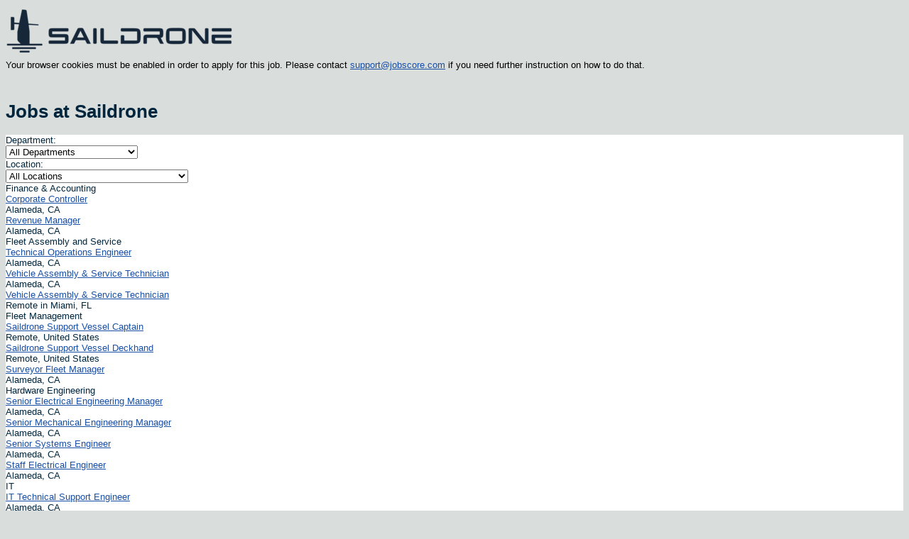

--- FILE ---
content_type: text/html; charset=utf-8
request_url: https://careers.jobscore.com/careers/saildrone
body_size: 7615
content:
<!--[if lte IE 7]><!DOCTYPE HTML PUBLIC "-//W3C//DTD HTML 4.01//EN" "http://www.w3.org/TR/html4/strict.dtd"><![endif]-->
<!--[if gt IE 7]><!--><!doctype html><!--<![endif]-->
<!--[if lte IE 6]> <html class="ie ie6 oldie lte-ie7 lte-ie8 lte-ie9" lang="en"> <![endif]-->
<!--[if IE 7]>     <html class="ie ie7 oldie lte-ie7 lte-ie8 lte-ie9" lang="en"> <![endif]-->
<!--[if IE 8]>     <html class="ie ie8 oldie lte-ie8 lte-ie9" lang="en"> <![endif]-->
<!--[if IE 9]>     <html class="ie ie9 lte-ie9" lang="en"> <![endif]-->
<!--[if gt IE 9]><!--> <html lang="en" > <!--<![endif]-->
<head>
  <meta charset="utf-8">
  <meta http-equiv="Content-Type" content="text/html; charset=utf-8" />
  <meta http-equiv="X-UA-Compatible" content="IE=edge,chrome=1">
  <meta name="viewport" content="width=device-width, initial-scale=1.0">

  <meta name="author" content="JobScore" />

  <title>Saildrone Jobs, Careers &amp; Employment Opportunities, powered by JobScore</title><meta name="generator" content="JobScore Applicant Tracking System (https://www.jobscore.com/)"><meta name="title" content="Saildrone Jobs, Careers &amp; Employment Opportunities"><meta name="description" content="Browse open jobs at Saildrone, find the job that&#39;s right for you and apply in seconds!"><meta name="keywords" content="ats, free ats, free applicant tracking system, applicant tracking system, applicant tracking software, job, resume, JobScore, Job Score, resume sharing, hiring, job posting, job matching, match engine, job scoring, candidate scoring, job search, job application, human resources, employment opportunities, post jobs, careers site, job, find a job, hire, resume database, referrals, referral rewards"><meta name="twitter:card" content="summary"><meta name="twitter:title" content="Saildrone Jobs, Careers &amp; Employment Opportunities"><meta name="twitter:site" content="@jobscore"><meta name="twitter:description" content="Browse open jobs at Saildrone, find the job that&#39;s right for you and apply in seconds!"><meta name="twitter:image" content="https://assets.jobscore.com/account_logos/sharing_c1KYhaf2rhJ5to5d1eYZIp.png"><meta name="twitter:creator" content="@jobscore"><meta name="twitter:url" content="https://www.jobscore.com/careers/saildrone"><link rel="canonical" href="https://www.jobscore.com/careers/saildrone">
  <meta name="robots" content="all">

    <link href="/favicon.ico" rel="SHORTCUT ICON" />
    <link href="/favicon.ico" type="image/ico" rel="icon" />

  <script src="https://static.jobscore.com/40223/javascripts/dist/polyfills.js" nonce="f610ed42d6239076ee3f7610eb5e6142"></script>

  <script src="https://static.jobscore.com/40223/javascripts/dist/sentry.js" nonce="f610ed42d6239076ee3f7610eb5e6142"></script><script nonce="f610ed42d6239076ee3f7610eb5e6142">
                  window.SENTRY_RELEASE = '40223'

                  Sentry.setUser({ account: 'dfmpXG9_Gr57zUeMg-44q7' });
                </script>

  <script src="https://static.jobscore.com/40223/javascripts/apply-flow-libs.min.js" nonce="f610ed42d6239076ee3f7610eb5e6142"></script>
  <script src="https://static.jobscore.com/40223/javascripts/dist/jquery-migrate.min.js" nonce="f610ed42d6239076ee3f7610eb5e6142"></script>

  <link rel="stylesheet" media="screen" href="https://static.jobscore.com/40223/stylesheets/modern/jquery-ui.min.css" nonce="f610ed42d6239076ee3f7610eb5e6142">

  <meta name="csrf-param" content="authenticity_token" />
<meta name="csrf-token" content="c0zqSKCGzP67mC-uqluQDdJOVO89jNE-3HWYbGBqjkOUL_A-ZDURgUaAB3_h8z-9ckfS6ptJpn54rla5Lq3f1A" />

  <script nonce="f610ed42d6239076ee3f7610eb5e6142">
    window.environment = 'production';
  </script>

  <!--[if lte IE 7]><script src='/javascripts/lte-ie7.js'></script><![endif]-->
  <link rel="stylesheet" media="all" href="https://static.jobscore.com/40223/stylesheets/modern/careers_site_appearance.css" fetchpriority="high" nonce="f610ed42d6239076ee3f7610eb5e6142">

  

  <script nonce="f610ed42d6239076ee3f7610eb5e6142">try{Typekit.load();}catch(e){}</script>

    <link rel="alternate" type="application/atom+xml" title="ATOM" href="https://careers.jobscore.com/jobs/saildrone/feed.atom" />


  

  <link rel="stylesheet" media="all" href="https://static.jobscore.com/40223/stylesheets/modern/themes/standard_static.css" nonce="f610ed42d6239076ee3f7610eb5e6142">

  <style id='self-service' type='text/css' media='all' nonce="f610ed42d6239076ee3f7610eb5e6142">
    .js-body {
  background-color: #D9DDDC; }

.ui-datepicker.ui-widget, .ui-datepicker.ui-widget button, .ui-datepicker.ui-widget select {
  font-family: "Arial"; }
.ui-datepicker .ui-widget-header a:after {
  border-right: 1px solid #FE5000;
  border-bottom: 1px solid #FE5000; }
.ui-datepicker .ui-datepicker-calendar .ui-state-highlight:hover, .ui-datepicker .ui-datepicker-calendar .ui-widget-content .ui-state-highlight:hover, .ui-datepicker .ui-datepicker-calendar .ui-widget-header .ui-state-highlight:hover,
.ui-datepicker .ui-datepicker-calendar .ui-state-default:hover, .ui-datepicker .ui-datepicker-calendar .ui-widget-content .ui-state-default:hover, .ui-datepicker .ui-datepicker-calendar .ui-widget-header .ui-state-default:hover {
  background: transparent;
  color: #FE5000;
  border: 1px solid #FE5000; }
.ui-datepicker .ui-datepicker-calendar .ui-state-active, .ui-datepicker .ui-datepicker-calendar .ui-widget-content .ui-state-active, .ui-datepicker .ui-datepicker-calendar .ui-widget-header .ui-state-active {
  background: #FE5000;
  color: #FFFFFF;
  border: 1px solid #FE5000; }
  .ui-datepicker .ui-datepicker-calendar .ui-state-active:hover, .ui-datepicker .ui-datepicker-calendar .ui-widget-content .ui-state-active:hover, .ui-datepicker .ui-datepicker-calendar .ui-widget-header .ui-state-active:hover {
    background: #FE5000;
    color: #FFFFFF;
    border: 1px solid #FE5000; }
.ui-datepicker button.ui-priority-primary {
  background: #FE5000;
  color: #FFFFFF;
  border: 1px solid #FE5000; }
  .ui-datepicker button.ui-priority-primary:hover {
    background: #e54800;
    color: #FFFFFF;
    border: 1px solid #FE5000; }

.ui-tooltip {
  font-family: "Arial", Arial, Helvetica, sans-serif;
  font-size: 13px; }

#js-jobseeker {
  font-family: "Arial", Arial, Helvetica, sans-serif;
  font-size: 13px; }
  #js-jobseeker p, #js-jobseeker a, #js-jobseeker ul, #js-jobseeker ol, #js-jobseeker li {
    font-size: 13px; }
  #js-jobseeker .js-area-container {
    background-color: #FFFFFF; }
  #js-jobseeker .js-powered-by {
    color: #777777;
    font-family: Arial, Helvetica, sans-serif; }
    #js-jobseeker .js-powered-by a {
      color: #777777; }
  #js-jobseeker .js-header {
    background-color: #D9DDDC; }
  #js-jobseeker .js-header-title {
    color: #00263E; }
  #js-jobseeker .js-header-subtitle {
    color: #00263E; }
  #js-jobseeker p, #js-jobseeker h1, #js-jobseeker h2, #js-jobseeker h3, #js-jobseeker h4, #js-jobseeker h5, #js-jobseeker h6, #js-jobseeker ul, #js-jobseeker li {
    color: #00263E; }
  #js-jobseeker a {
    transition-property: color, background-color;
    transition-duration: 150ms;
    transition-timing-function: linear;
    color: #194FA5; }
    #js-jobseeker a:hover, #js-jobseeker a:active, #js-jobseeker a:focus {
      color: #0f2f63; }
  #js-jobseeker button[type="submit"] {
    transition-property: color, background-color;
    transition-duration: 150ms;
    transition-timing-function: linear; }
  #js-jobseeker .js-help-text {
    color: #003658; }
  #js-jobseeker label {
    color: #00263E; }
  #js-jobseeker .js-area-container,
  #js-jobseeker .js-area-heading {
    color: #00263E; }
  #js-jobseeker .js-icon-required {
    color: #FE5000; }
  #js-jobseeker .js-btn.js-btn-apply {
    background-color: #FE5000;
    border-color: #FE5000;
    color: #FFFFFF; }
    #js-jobseeker .js-btn.js-btn-apply:hover, #js-jobseeker .js-btn.js-btn-apply:active, #js-jobseeker .js-btn.js-btn-apply:focus {
      background-color: #e54800; }
  #js-jobseeker .js-job-title {
    color: #00263E; }
    #js-jobseeker .js-job-title a {
      color: #194FA5; }
      #js-jobseeker .js-job-title a:hover, #js-jobseeker .js-job-title a:active, #js-jobseeker .js-job-title a:focus {
        color: #0f2f63; }
  #js-jobseeker .js-job-location, #js-jobseeker .js-job-department {
    color: #00263E; }
  #js-jobseeker .js-join-talent-network-link {
    color: #00263E; }
    #js-jobseeker .js-join-talent-network-link a {
      color: #194FA5; }
      #js-jobseeker .js-join-talent-network-link a:hover, #js-jobseeker .js-join-talent-network-link a:active, #js-jobseeker .js-join-talent-network-link a:focus {
        color: #0f2f63; }
  #js-jobseeker .js-breadcrumb {
    color: #00263E; }
  #js-jobseeker .js-btn.js-share-button {
    color: #48514f; }
    #js-jobseeker .js-btn.js-share-button:hover i {
      color: #242827; }
  #js-jobseeker .js-go-to-company-link {
    color: #194FA5; }
    #js-jobseeker .js-go-to-company-link:hover, #js-jobseeker .js-go-to-company-link:active, #js-jobseeker .js-go-to-company-link:focus {
      color: #0f2f63; }
  #js-jobseeker .js-section-sidebox-other-jobs a {
    text-transform: uppercase;
    color: #194FA5; }
    #js-jobseeker .js-section-sidebox-other-jobs a:hover, #js-jobseeker .js-section-sidebox-other-jobs a:active, #js-jobseeker .js-section-sidebox-other-jobs a:focus {
      color: #0f2f63; }
  #js-jobseeker .js-required-fields-callout {
    color: #00263E; }

  </style>

  <style id='mobile-css' type='text/css' media='all' nonce="f610ed42d6239076ee3f7610eb5e6142">
    
  </style>
  <style id='custom-css' type='text/css' media='all' nonce="f610ed42d6239076ee3f7610eb5e6142">
    
  </style>

    <!-- Google tag (gtag.js) -->
  <script type="text/javascript" nonce="f610ed42d6239076ee3f7610eb5e6142">
    window.dataLayer = window.dataLayer || [];
    function gtag(){dataLayer.push(arguments);}
    gtag('js', new Date());

      gtag('config', 'G-0D1W57ZERS', { page_location: '/careers/saildrone' });
  </script>

  
</head>

<body class="js-body">
  

  <div id="js-jobseeker" class='js js-jobseeker js-job-app-v2 js-apply-flow'>

    <!-- Page: js-page-accounts-show -->
    <div class='js-page-accounts-show'>

      <!-- Header -->
      <div class="js-header" data-context="header">
        <div class="js-wrapper">
          <div class="js-row">
            <div class="js-col-md-12 js-logo-wrapper">
              <span class="js-careers-site-logo" id="company-logo">
                <a href="http://saildrone.com/"><img src="https://assets.jobscore.com/account_logos/logo_bSCrtF6X5bTieeH9xVNdYf%402x.png" class="js-company-logo" title="Saildrone" alt="Saildrone company logo" /></a>
              </span>
              <div id="js-alert-cookies" class="js-hidden">
                <div class="js-alert js-alert-warning">
                  <div class="js-alert-message">
                    Your browser cookies must be enabled in order to apply for this job. Please contact <a href="mailto:support@jobscore.com">support@jobscore.com</a> if you need further instruction on how to do that.
                  </div>
                </div>
              </div>
            </div>
          </div>
        </div>
      </div>

      <!-- Content -->
      <div class="js-wrapper js-page-content" data-context="page-content">
        <div id="js-alert-flash-container">
        </div>
        

<div class="js-row" j-component="views/apply-flow/jobsListShare" style="">
  <div class="js-col-md-8 js-col-sm-8 js-col-md-offset-2 js-col-sm-offset-2">
    <!-- Section: Breadcrumb -->
    <div class="js-section-breadcrumb">
      <div class="js-breadcrumb-container">
        <div class="js-row">
          <div class="js-col-sm-6">
            <h1 class='js-breadcrumb-title'>
              Jobs at Saildrone
            </h1>
          </div>
          <div class="js-col-sm-6">
            <!-- Section: Jobs Share Buttons -->
            <div class="js-section-jobs-share-buttons">
              <div class="js-share-buttons-container">
                <a target="_blank" rel="nofollow" style="text-decoration: none" class="js-share-button share-job-social-button" data-share-type="LinkedIn" aria-label="LinkedIn" j-target="share-link" href="http://www.linkedin.com/shareArticle?mini=true&url=https%3A%2F%2Fcareers.jobscore.com%2Fcareers%2Fsaildrone&title=Saildrone+is+hiring!&source=JobScore"><i aria-hidden="true" class="js-share-button js-icon-linkedin"></i></a>
                <a target="_blank" rel="nofollow" style="text-decoration: none" class="js-share-button share-job-social-button" data-share-type="Facebook" aria-label="Facebook" j-target="share-link" href="https://www.facebook.com/sharer.php?u=https%3A%2F%2Fcareers.jobscore.com%2Fcareers%2Fsaildrone&t=Saildrone+is+hiring!"><i aria-hidden="true" class="js-share-button js-icon-facebook"></i></a>
                <a target="_blank" rel="nofollow" style="text-decoration: none" class="js-share-button share-job-social-button" data-share-type="X" aria-label="X" j-target="share-link" href="https://twitter.com/share?text=Saildrone+is+hiring%21&url=https%3A%2F%2Fcareers.jobscore.com%2Fcareers%2Fsaildrone"><i aria-hidden="true" class="js-share-button js-icon-x"></i></a>
                <a target="_blank" rel="nofollow" style="text-decoration: none" class="js-share-button share-job-social-button" aria-label="Rss" href="https://hire.jobscore.com/jobs/saildrone/feed.atom"><i aria-hidden="true" class="js-share-button js-icon-feed"></i></a>
              </div>
            </div>
          </div>
        </div>
      </div>
    </div>
  </div>
</div>

<div class="js-row">
  <div class="js-col-md-8 js-col-sm-8 js-col-md-offset-2 js-col-sm-offset-2">
    <div class='js-area-container js-section-filter'>
      <form j-component="views/apply-flow/jobsListFilter" autocomplete="off" action="/careers/saildrone" accept-charset="UTF-8" method="get"><input name="utf8" type="hidden" value="&#x2713;" autocomplete="off" />
        <div class="js-row">
          <div class="js-col-sm-2">
             <label for="department_id">Department:</label>
          </div>
          <div class="js-col-sm-10">
            <div class="js-form-group">
              <select name="department_id" id="department_id" class="js-form-field" j-target="department-select"><option value="">All Departments</option><option value="dvv-x5FpzgJy7RW3lazBYQ">250 - Fleet Management</option>
<option value="cFFlF71F9kcRuR7bnX3EvK">610 - Ocean Data</option>
<option value="dlCsydiFPn-4cVFn5sZn-8">Account Management</option>
<option value="dt5ormRF0r64G-aKked0qX">Administration</option>
<option value="bVxNnebGGr6l_YdG1ZS6tF">Any Team</option>
<option value="acbXDCvQ4r64XqaKjuTcQg">Bathymetry</option>
<option value="boYAPObwmr6kQSdG1ZS6tF">Business Development</option>
<option value="aeoF9Abuir6i_QeMg-44q7">Engineering</option>
<option value="afpjiuIx5lLPCo3BCeg7MI">Facilities</option>
<option value="dLuRd2b1ir6iGxdNMBtXeA">Finance &amp; Accounting</option>
<option value="dUezgYMbngIk-QTrdcF6lL">Fleet Assembly and Service</option>
<option value="d1Kd5AI61j67kbIh2tB3zp">Fleet Management</option>
<option value="db-jNpthDmf6vvl2zqXCBy">Fleet Operations</option>
<option value="dsh-kmfWHmWRt4C8F4RBk0">Government Relations</option>
<option value="dMlYWwb1ir6iGxdNMBtXeA">Hardware Engineering</option>
<option value="bD60g0lzOr6jn1eMg-44q7">Human Resources</option>
<option value="dKLEsab1ir6iGxdNMBtXeA">Infrastructure</option>
<option value="deZxPgOOXh_5mz5m-qJFC0">IT</option>
<option value="dN0So5GNjjEBOKYT7Vw_Ah">Legal</option>
<option value="c8dJqSA7Or6A9ycR_n82lY">Manufacturing</option>
<option value="c-NPCabvmr6llFeMg-44q7">Marketing</option>
<option value="b6iOAJA2Lkii8WE15lulJ9">MDA, Program Delivery</option>
<option value="a_HzZWCSbh8BrTnXY14vgE">Mission Control</option>
<option value="aMFl_kA5ur6BpQcR_n82lY">Mission Management</option>
<option value="bMItP9OrDerOdKeu4GHyK7">Ocean Data</option>
<option value="cR9Q4K8Nyr6l4HdNDWqL8o">Operations</option>
<option value="bRC7SQwVer6l-QdG1ZS6tF">People Operations</option>
<option value="dNYARSb1ir6iGxdNMBtXeA">People &amp; Recruiting</option>
<option value="bNjjaKImir664haKjq550H">Production</option>
<option value="dYVY22bvir6llFeMg-44q7">Product Management</option>
<option value="b2SXT21SvoWyhAk5UyzCR6">Program Management</option>
<option value="ap_X3vF-nglj2_W_45Ax5n">Project Management</option>
<option value="cGbpxmATPkNyVqvrR1Ou9R">Quality</option>
<option value="duzlpX_crgKifzUkrlgzoO">Risk Management</option>
<option value="c_O5gjMobc9kehjXomeW5M">Saildrone Denmark</option>
<option value="dAiQc50BnnRBcypuHf52rB">Sales Admin</option>
<option value="caqvFtJyzbLADfJaZUWkBW">Sales - Defense Intelligence</option>
<option value="bthupz7tnaQPk1wIzvKLas">Sales Operations</option>
<option value="cqvmVsSIjleycNmCJ7NfRV">Security</option>
<option value="dLYnrsb1ir6iGxdNMBtXeA">Software Engineering</option>
<option value="d8doclSp5gfAUuabyhp3SQ">Supply Chain</option>
<option value="bRW6496TnapzGVbotkovni">Support</option>
<option value="bLkPg0uSfat7aP39BB-VZH">Technical Operations</option>
<option value="dyNxweMgyr6AwFcR_n82lY">Vehicle Operations</option></select>
            </div>
          </div>
        </div>

        <div class="js-row">
          <div class="js-col-sm-2">
             <label for="location_id">Location:</label>
          </div>
          <div class="js-col-sm-10">
            <div class="js-form-group">
              <select name="location_id" id="location_id" class="js-form-field" j-target="location-select"><option value="">All Locations</option><option value="aFi9iObuir6ihIeMg-44q7">Alameda, CA</option>
<option value="cbxCNMHxvbP6wmjy5DX3ym">Remote, United States </option>
<option value="aq21N9EevfcA5LdwykrxGm">Copenhagen, Hovedstaden, Denmark</option>
<option value="cHuQ2dxKzpol2m3u4rcsRO">Arabian Gulf States Region, Middle East</option>
<option value="dolHe6ohnc1zE6DPX83jbs">Remote in United Kingdom</option>
<option value="cnBSB5T35if6OepiGXnE3I">Miami, FL</option>
<option value="cddy8WsOvmY45hLFGn_bb4">Portland, OR</option>
<option value="cEWCnOun5mcOlC9tbDqFCU">St. Petersburg, FL</option>
<option value="aed79A3ODkjyqGKUE0g5C6">Remote for those in Australia</option>
<option value="d0k7am0Pyr6RekaKicOoDq">Washington, DC</option>
<option value="c99TE_4WfdwiaoacyRrKn0">Remote in United States</option></select>
            </div>
          </div>
        </div>
</form>    </div>
  </div>
</div>

<div class="js-row">
  <div class="js-col-md-8 js-col-sm-8 js-col-md-offset-2 js-col-sm-offset-2">
    <!-- Section: Job List -->
    <div class='js-area-container js-section-job-list'>
          <div class="js-job-departament-container">
              <div class="js-row">
                <div class="js-col-md-12">
                  <div class='js-job-department'>
                    Finance &amp; Accounting
                  </div>
                </div>
              </div>
              <div class="js-job-container">
                <div class="js-row js-job-list-item" data-url="/careers/saildrone/jobs/corporate-controller-aaUht9pjLgvy_pJzud5tua">
                  <div class="js-col-sm-6 js-job-title-wrapper">
                    <span class="js-job-title">
                      <a href="/careers/saildrone/jobs/corporate-controller-aaUht9pjLgvy_pJzud5tua">Corporate Controller</a>
                    </span>
                  </div>
                  <div class="js-col-sm-6 js-clearfix js-job-location-wrapper">
                    <span class="js-job-location">
                      Alameda, CA
                    </span>
                  </div>
                </div>
              </div>
              <div class="js-job-container">
                <div class="js-row js-job-list-item" data-url="/careers/saildrone/jobs/revenue-manager-boNUrT5kPi95bFuZcqEvSX">
                  <div class="js-col-sm-6 js-job-title-wrapper">
                    <span class="js-job-title">
                      <a href="/careers/saildrone/jobs/revenue-manager-boNUrT5kPi95bFuZcqEvSX">Revenue Manager</a>
                    </span>
                  </div>
                  <div class="js-col-sm-6 js-clearfix js-job-location-wrapper">
                    <span class="js-job-location">
                      Alameda, CA
                    </span>
                  </div>
                </div>
              </div>
          </div>
          <div class="js-job-departament-container">
              <div class="js-row">
                <div class="js-col-md-12">
                  <div class='js-job-department'>
                    Fleet Assembly and Service
                  </div>
                </div>
              </div>
              <div class="js-job-container">
                <div class="js-row js-job-list-item" data-url="/careers/saildrone/jobs/technical-operations-engineer-dd2_OuXlPj3jLX_5PwRZRj">
                  <div class="js-col-sm-6 js-job-title-wrapper">
                    <span class="js-job-title">
                      <a href="/careers/saildrone/jobs/technical-operations-engineer-dd2_OuXlPj3jLX_5PwRZRj">Technical Operations Engineer</a>
                    </span>
                  </div>
                  <div class="js-col-sm-6 js-clearfix js-job-location-wrapper">
                    <span class="js-job-location">
                      Alameda, CA
                    </span>
                  </div>
                </div>
              </div>
              <div class="js-job-container">
                <div class="js-row js-job-list-item" data-url="/careers/saildrone/jobs/vehicle-assembly-service-technician-bM-seL_DrbjPRVegBRUeN_">
                  <div class="js-col-sm-6 js-job-title-wrapper">
                    <span class="js-job-title">
                      <a href="/careers/saildrone/jobs/vehicle-assembly-service-technician-bM-seL_DrbjPRVegBRUeN_">Vehicle Assembly &amp; Service Technician</a>
                    </span>
                  </div>
                  <div class="js-col-sm-6 js-clearfix js-job-location-wrapper">
                    <span class="js-job-location">
                      Alameda, CA
                    </span>
                  </div>
                </div>
              </div>
              <div class="js-job-container">
                <div class="js-row js-job-list-item" data-url="/careers/saildrone/jobs/vehicle-assembly-service-technician-be8H7KDtbgb7GoqPcRVRsN">
                  <div class="js-col-sm-6 js-job-title-wrapper">
                    <span class="js-job-title">
                      <a href="/careers/saildrone/jobs/vehicle-assembly-service-technician-be8H7KDtbgb7GoqPcRVRsN">Vehicle Assembly &amp; Service Technician</a>
                    </span>
                  </div>
                  <div class="js-col-sm-6 js-clearfix js-job-location-wrapper">
                    <span class="js-job-location">
                      Remote in Miami, FL
                    </span>
                  </div>
                </div>
              </div>
          </div>
          <div class="js-job-departament-container">
              <div class="js-row">
                <div class="js-col-md-12">
                  <div class='js-job-department'>
                    Fleet Management
                  </div>
                </div>
              </div>
              <div class="js-job-container">
                <div class="js-row js-job-list-item" data-url="/careers/saildrone/jobs/saildrone-support-vessel-captain-aHSj8NeNnd3AgUs24wwWHZ">
                  <div class="js-col-sm-6 js-job-title-wrapper">
                    <span class="js-job-title">
                      <a href="/careers/saildrone/jobs/saildrone-support-vessel-captain-aHSj8NeNnd3AgUs24wwWHZ">Saildrone Support Vessel Captain</a>
                    </span>
                  </div>
                  <div class="js-col-sm-6 js-clearfix js-job-location-wrapper">
                    <span class="js-job-location">
                      Remote, United States 
                    </span>
                  </div>
                </div>
              </div>
              <div class="js-job-container">
                <div class="js-row js-job-list-item" data-url="/careers/saildrone/jobs/saildrone-support-vessel-deckhand-cmHaYmL2Lbl7EmNu-c3S0C">
                  <div class="js-col-sm-6 js-job-title-wrapper">
                    <span class="js-job-title">
                      <a href="/careers/saildrone/jobs/saildrone-support-vessel-deckhand-cmHaYmL2Lbl7EmNu-c3S0C">Saildrone Support Vessel Deckhand</a>
                    </span>
                  </div>
                  <div class="js-col-sm-6 js-clearfix js-job-location-wrapper">
                    <span class="js-job-location">
                      Remote, United States 
                    </span>
                  </div>
                </div>
              </div>
              <div class="js-job-container">
                <div class="js-row js-job-list-item" data-url="/careers/saildrone/jobs/surveyor-fleet-manager-bPB1BNRPfi6lyIlXZvKIvG">
                  <div class="js-col-sm-6 js-job-title-wrapper">
                    <span class="js-job-title">
                      <a href="/careers/saildrone/jobs/surveyor-fleet-manager-bPB1BNRPfi6lyIlXZvKIvG">Surveyor Fleet Manager</a>
                    </span>
                  </div>
                  <div class="js-col-sm-6 js-clearfix js-job-location-wrapper">
                    <span class="js-job-location">
                      Alameda, CA
                    </span>
                  </div>
                </div>
              </div>
          </div>
          <div class="js-job-departament-container">
              <div class="js-row">
                <div class="js-col-md-12">
                  <div class='js-job-department'>
                    Hardware Engineering
                  </div>
                </div>
              </div>
              <div class="js-job-container">
                <div class="js-row js-job-list-item" data-url="/careers/saildrone/jobs/senior-electrical-engineering-manager-cPJuFM7cDb5ABtYN5ydPCw">
                  <div class="js-col-sm-6 js-job-title-wrapper">
                    <span class="js-job-title">
                      <a href="/careers/saildrone/jobs/senior-electrical-engineering-manager-cPJuFM7cDb5ABtYN5ydPCw">Senior Electrical Engineering Manager</a>
                    </span>
                  </div>
                  <div class="js-col-sm-6 js-clearfix js-job-location-wrapper">
                    <span class="js-job-location">
                      Alameda, CA
                    </span>
                  </div>
                </div>
              </div>
              <div class="js-job-container">
                <div class="js-row js-job-list-item" data-url="/careers/saildrone/jobs/senior-mechanical-engineering-manager-dxN8MmXqfh-ytNxxRqBgxa">
                  <div class="js-col-sm-6 js-job-title-wrapper">
                    <span class="js-job-title">
                      <a href="/careers/saildrone/jobs/senior-mechanical-engineering-manager-dxN8MmXqfh-ytNxxRqBgxa">Senior Mechanical Engineering Manager</a>
                    </span>
                  </div>
                  <div class="js-col-sm-6 js-clearfix js-job-location-wrapper">
                    <span class="js-job-location">
                      Alameda, CA
                    </span>
                  </div>
                </div>
              </div>
              <div class="js-job-container">
                <div class="js-row js-job-list-item" data-url="/careers/saildrone/jobs/senior-systems-engineer-cQrtyk2xvkoilP5N-1IJdX">
                  <div class="js-col-sm-6 js-job-title-wrapper">
                    <span class="js-job-title">
                      <a href="/careers/saildrone/jobs/senior-systems-engineer-cQrtyk2xvkoilP5N-1IJdX">Senior Systems Engineer</a>
                    </span>
                  </div>
                  <div class="js-col-sm-6 js-clearfix js-job-location-wrapper">
                    <span class="js-job-location">
                      Alameda, CA
                    </span>
                  </div>
                </div>
              </div>
              <div class="js-job-container">
                <div class="js-row js-job-list-item" data-url="/careers/saildrone/jobs/staff-electrical-engineer-aPhtS0yQHlj7xmRlRG6Gwg">
                  <div class="js-col-sm-6 js-job-title-wrapper">
                    <span class="js-job-title">
                      <a href="/careers/saildrone/jobs/staff-electrical-engineer-aPhtS0yQHlj7xmRlRG6Gwg">Staff Electrical Engineer</a>
                    </span>
                  </div>
                  <div class="js-col-sm-6 js-clearfix js-job-location-wrapper">
                    <span class="js-job-location">
                      Alameda, CA
                    </span>
                  </div>
                </div>
              </div>
          </div>
          <div class="js-job-departament-container">
              <div class="js-row">
                <div class="js-col-md-12">
                  <div class='js-job-department'>
                    IT
                  </div>
                </div>
              </div>
              <div class="js-job-container">
                <div class="js-row js-job-list-item" data-url="/careers/saildrone/jobs/it-technical-support-engineer-cPGHD-DLrfn6MeZcqM_5bq">
                  <div class="js-col-sm-6 js-job-title-wrapper">
                    <span class="js-job-title">
                      <a href="/careers/saildrone/jobs/it-technical-support-engineer-cPGHD-DLrfn6MeZcqM_5bq">IT Technical Support Engineer</a>
                    </span>
                  </div>
                  <div class="js-col-sm-6 js-clearfix js-job-location-wrapper">
                    <span class="js-job-location">
                      Alameda, CA
                    </span>
                  </div>
                </div>
              </div>
          </div>
          <div class="js-job-departament-container">
              <div class="js-row">
                <div class="js-col-md-12">
                  <div class='js-job-department'>
                    Manufacturing
                  </div>
                </div>
              </div>
              <div class="js-job-container">
                <div class="js-row js-job-list-item" data-url="/careers/saildrone/jobs/senior-manufacturing-engineering-bjAO6X_eLjzRjCrVwA7yc3">
                  <div class="js-col-sm-6 js-job-title-wrapper">
                    <span class="js-job-title">
                      <a href="/careers/saildrone/jobs/senior-manufacturing-engineering-bjAO6X_eLjzRjCrVwA7yc3">Senior Manufacturing Engineering</a>
                    </span>
                  </div>
                  <div class="js-col-sm-6 js-clearfix js-job-location-wrapper">
                    <span class="js-job-location">
                      Alameda, CA
                    </span>
                  </div>
                </div>
              </div>
          </div>
          <div class="js-job-departament-container">
              <div class="js-row">
                <div class="js-col-md-12">
                  <div class='js-job-department'>
                    Mission Control
                  </div>
                </div>
              </div>
              <div class="js-job-container">
                <div class="js-row js-job-list-item" data-url="/careers/saildrone/jobs/unmanned-surface-vehicle-pilot-aPsYm3ncXkERKlzpY4Kt2Z">
                  <div class="js-col-sm-6 js-job-title-wrapper">
                    <span class="js-job-title">
                      <a href="/careers/saildrone/jobs/unmanned-surface-vehicle-pilot-aPsYm3ncXkERKlzpY4Kt2Z">Unmanned Surface Vehicle Pilot</a>
                    </span>
                  </div>
                  <div class="js-col-sm-6 js-clearfix js-job-location-wrapper">
                    <span class="js-job-location">
                      Hybrid in Washington, DC
                    </span>
                  </div>
                </div>
              </div>
          </div>
          <div class="js-job-departament-container">
              <div class="js-row">
                <div class="js-col-md-12">
                  <div class='js-job-department'>
                    Mission Management
                  </div>
                </div>
              </div>
              <div class="js-job-container">
                <div class="js-row js-job-list-item" data-url="/careers/saildrone/jobs/usv-pilot-ao9fFJdrTa341Lkx0SsitT">
                  <div class="js-col-sm-6 js-job-title-wrapper">
                    <span class="js-job-title">
                      <a href="/careers/saildrone/jobs/usv-pilot-ao9fFJdrTa341Lkx0SsitT">USV Pilot</a>
                    </span>
                  </div>
                  <div class="js-col-sm-6 js-clearfix js-job-location-wrapper">
                    <span class="js-job-location">
                      Alameda, CA
                    </span>
                  </div>
                </div>
              </div>
          </div>
          <div class="js-job-departament-container">
              <div class="js-row">
                <div class="js-col-md-12">
                  <div class='js-job-department'>
                    Operations
                  </div>
                </div>
              </div>
              <div class="js-job-container">
                <div class="js-row js-job-list-item" data-url="/careers/saildrone/jobs/head-of-mission-execution-dw91q-k3TkCBsIB6QeAjXw">
                  <div class="js-col-sm-6 js-job-title-wrapper">
                    <span class="js-job-title">
                      <a href="/careers/saildrone/jobs/head-of-mission-execution-dw91q-k3TkCBsIB6QeAjXw">Head of Mission Execution</a>
                    </span>
                  </div>
                  <div class="js-col-sm-6 js-clearfix js-job-location-wrapper">
                    <span class="js-job-location">
                      Alameda, CA
                    </span>
                  </div>
                </div>
              </div>
              <div class="js-job-container">
                <div class="js-row js-job-list-item" data-url="/careers/saildrone/jobs/mission-manager-a9L32hg4rdPR1ROWTyad8Q">
                  <div class="js-col-sm-6 js-job-title-wrapper">
                    <span class="js-job-title">
                      <a href="/careers/saildrone/jobs/mission-manager-a9L32hg4rdPR1ROWTyad8Q">Mission Manager</a>
                    </span>
                  </div>
                  <div class="js-col-sm-6 js-clearfix js-job-location-wrapper">
                    <span class="js-job-location">
                      Washington, DC
                    </span>
                  </div>
                </div>
              </div>
          </div>
          <div class="js-job-departament-container">
              <div class="js-row">
                <div class="js-col-md-12">
                  <div class='js-job-department'>
                    Production
                  </div>
                </div>
              </div>
              <div class="js-job-container">
                <div class="js-row js-job-list-item" data-url="/careers/saildrone/jobs/composite-technician-c18ULY6PLa2P_IS1v2FNtN">
                  <div class="js-col-sm-6 js-job-title-wrapper">
                    <span class="js-job-title">
                      <a href="/careers/saildrone/jobs/composite-technician-c18ULY6PLa2P_IS1v2FNtN">Composite Technician</a>
                    </span>
                  </div>
                  <div class="js-col-sm-6 js-clearfix js-job-location-wrapper">
                    <span class="js-job-location">
                      Alameda, CA
                    </span>
                  </div>
                </div>
              </div>
          </div>
          <div class="js-job-departament-container">
              <div class="js-row">
                <div class="js-col-md-12">
                  <div class='js-job-department'>
                    Program Management
                  </div>
                </div>
              </div>
              <div class="js-job-container">
                <div class="js-row js-job-list-item" data-url="/careers/saildrone/jobs/technical-program-manager-ai44EgKyreq5S-tVG-afGB">
                  <div class="js-col-sm-6 js-job-title-wrapper">
                    <span class="js-job-title">
                      <a href="/careers/saildrone/jobs/technical-program-manager-ai44EgKyreq5S-tVG-afGB">Technical Program Manager</a>
                    </span>
                  </div>
                  <div class="js-col-sm-6 js-clearfix js-job-location-wrapper">
                    <span class="js-job-location">
                      Alameda, CA
                    </span>
                  </div>
                </div>
              </div>
          </div>
          <div class="js-job-departament-container">
              <div class="js-row">
                <div class="js-col-md-12">
                  <div class='js-job-department'>
                    Saildrone Denmark
                  </div>
                </div>
              </div>
              <div class="js-job-container">
                <div class="js-row js-job-list-item" data-url="/careers/saildrone/jobs/european-head-of-defense-business-development-duODCLISPe9BelI9Cqvu4p">
                  <div class="js-col-sm-6 js-job-title-wrapper">
                    <span class="js-job-title">
                      <a href="/careers/saildrone/jobs/european-head-of-defense-business-development-duODCLISPe9BelI9Cqvu4p">European Head of Defense Business Development</a>
                    </span>
                  </div>
                  <div class="js-col-sm-6 js-clearfix js-job-location-wrapper">
                    <span class="js-job-location">
                      Copenhagen, Hovedstaden, Denmark
                    </span>
                  </div>
                </div>
              </div>
          </div>
          <div class="js-job-departament-container">
              <div class="js-row">
                <div class="js-col-md-12">
                  <div class='js-job-department'>
                    Software Engineering
                  </div>
                </div>
              </div>
              <div class="js-job-container">
                <div class="js-row js-job-list-item" data-url="/careers/saildrone/jobs/foundry-platform-lead-ds8Wmh5kPpClgQ-dieKDf9">
                  <div class="js-col-sm-6 js-job-title-wrapper">
                    <span class="js-job-title">
                      <a href="/careers/saildrone/jobs/foundry-platform-lead-ds8Wmh5kPpClgQ-dieKDf9">Foundry Platform Lead</a>
                    </span>
                  </div>
                  <div class="js-col-sm-6 js-clearfix js-job-location-wrapper">
                    <span class="js-job-location">
                      Alameda, CA
                    </span>
                  </div>
                </div>
              </div>
              <div class="js-job-container">
                <div class="js-row js-job-list-item" data-url="/careers/saildrone/jobs/senior-manager-embedded-linux-infrastructure-brpOKFUsDcI4bxc7S5KJqv">
                  <div class="js-col-sm-6 js-job-title-wrapper">
                    <span class="js-job-title">
                      <a href="/careers/saildrone/jobs/senior-manager-embedded-linux-infrastructure-brpOKFUsDcI4bxc7S5KJqv">Senior Manager, Embedded Linux &amp; Infrastructure</a>
                    </span>
                  </div>
                  <div class="js-col-sm-6 js-clearfix js-job-location-wrapper">
                    <span class="js-job-location">
                      Hybrid in Alameda, CA
                    </span>
                  </div>
                </div>
              </div>
              <div class="js-job-container">
                <div class="js-row js-job-list-item" data-url="/careers/saildrone/jobs/senior-software-engineer-perception-daCKACl1Pk2y_fX_-wpQkY">
                  <div class="js-col-sm-6 js-job-title-wrapper">
                    <span class="js-job-title">
                      <a href="/careers/saildrone/jobs/senior-software-engineer-perception-daCKACl1Pk2y_fX_-wpQkY">Senior Software Engineer, Perception</a>
                    </span>
                  </div>
                  <div class="js-col-sm-6 js-clearfix js-job-location-wrapper">
                    <span class="js-job-location">
                      Hybrid in Alameda, CA
                    </span>
                  </div>
                </div>
              </div>
              <div class="js-job-container">
                <div class="js-row js-job-list-item" data-url="/careers/saildrone/jobs/senior-software-engineer-platform-cA1_7FZirf47FgCW3XquMP">
                  <div class="js-col-sm-6 js-job-title-wrapper">
                    <span class="js-job-title">
                      <a href="/careers/saildrone/jobs/senior-software-engineer-platform-cA1_7FZirf47FgCW3XquMP">Senior Software Engineer, Platform</a>
                    </span>
                  </div>
                  <div class="js-col-sm-6 js-clearfix js-job-location-wrapper">
                    <span class="js-job-location">
                      Hybrid in Alameda, CA
                    </span>
                  </div>
                </div>
              </div>
              <div class="js-job-container">
                <div class="js-row js-job-list-item" data-url="/careers/saildrone/jobs/staff-software-engineer-machine-learning-cU8J8HkTfdj4kblioAR1FR">
                  <div class="js-col-sm-6 js-job-title-wrapper">
                    <span class="js-job-title">
                      <a href="/careers/saildrone/jobs/staff-software-engineer-machine-learning-cU8J8HkTfdj4kblioAR1FR">Staff Software Engineer, Machine Learning</a>
                    </span>
                  </div>
                  <div class="js-col-sm-6 js-clearfix js-job-location-wrapper">
                    <span class="js-job-location">
                      Hybrid in Alameda, CA
                    </span>
                  </div>
                </div>
              </div>
              <div class="js-job-container">
                <div class="js-row js-job-list-item" data-url="/careers/saildrone/jobs/staff-software-engineer-platform-behk_feb5f9kCg8VPYepCf">
                  <div class="js-col-sm-6 js-job-title-wrapper">
                    <span class="js-job-title">
                      <a href="/careers/saildrone/jobs/staff-software-engineer-platform-behk_feb5f9kCg8VPYepCf">Staff Software Engineer, Platform</a>
                    </span>
                  </div>
                  <div class="js-col-sm-6 js-clearfix js-job-location-wrapper">
                    <span class="js-job-location">
                      Hybrid in Alameda, CA
                    </span>
                  </div>
                </div>
              </div>
              <div class="js-job-container">
                <div class="js-row js-job-list-item" data-url="/careers/saildrone/jobs/staff-software-engineer-security-aN91J1F01gdi_Qyn6LoxW7">
                  <div class="js-col-sm-6 js-job-title-wrapper">
                    <span class="js-job-title">
                      <a href="/careers/saildrone/jobs/staff-software-engineer-security-aN91J1F01gdi_Qyn6LoxW7">Staff Software Engineer, Security</a>
                    </span>
                  </div>
                  <div class="js-col-sm-6 js-clearfix js-job-location-wrapper">
                    <span class="js-job-location">
                      Hybrid in Alameda, CA
                    </span>
                  </div>
                </div>
              </div>
              <div class="js-job-container">
                <div class="js-row js-job-list-item" data-url="/careers/saildrone/jobs/tech-lead-manager-build-and-release-bnfAJu_azb27tRfSQ9UYtt">
                  <div class="js-col-sm-6 js-job-title-wrapper">
                    <span class="js-job-title">
                      <a href="/careers/saildrone/jobs/tech-lead-manager-build-and-release-bnfAJu_azb27tRfSQ9UYtt">Tech Lead Manager: Build and Release</a>
                    </span>
                  </div>
                  <div class="js-col-sm-6 js-clearfix js-job-location-wrapper">
                    <span class="js-job-location">
                      Hybrid in Alameda, CA
                    </span>
                  </div>
                </div>
              </div>
              <div class="js-job-container">
                <div class="js-row js-job-list-item" data-url="/careers/saildrone/jobs/tech-lead-manager-data-bPXxMAgTrbm4ZSI07GUkjU">
                  <div class="js-col-sm-6 js-job-title-wrapper">
                    <span class="js-job-title">
                      <a href="/careers/saildrone/jobs/tech-lead-manager-data-bPXxMAgTrbm4ZSI07GUkjU">Tech Lead Manager - Data</a>
                    </span>
                  </div>
                  <div class="js-col-sm-6 js-clearfix js-job-location-wrapper">
                    <span class="js-job-location">
                      Hybrid in Alameda, CA
                    </span>
                  </div>
                </div>
              </div>
              <div class="js-job-container">
                <div class="js-row js-job-list-item" data-url="/careers/saildrone/jobs/vice-president-software-aMK7k28CzapP4Wk_ksNE1e">
                  <div class="js-col-sm-6 js-job-title-wrapper">
                    <span class="js-job-title">
                      <a href="/careers/saildrone/jobs/vice-president-software-aMK7k28CzapP4Wk_ksNE1e">Vice President, Software</a>
                    </span>
                  </div>
                  <div class="js-col-sm-6 js-clearfix js-job-location-wrapper">
                    <span class="js-job-location">
                      Alameda, CA
                    </span>
                  </div>
                </div>
              </div>
          </div>
          <div class="js-job-departament-container">
              <div class="js-row">
                <div class="js-col-md-12">
                  <div class='js-job-department'>
                    Technical Operations
                  </div>
                </div>
              </div>
              <div class="js-job-container">
                <div class="js-row js-job-list-item" data-url="/careers/saildrone/jobs/technical-operations-engineer-mission-watchfloor-bjK_UfdUni0khjkrCYpvvi">
                  <div class="js-col-sm-6 js-job-title-wrapper">
                    <span class="js-job-title">
                      <a href="/careers/saildrone/jobs/technical-operations-engineer-mission-watchfloor-bjK_UfdUni0khjkrCYpvvi">Technical Operations Engineer - Mission Watchfloor</a>
                    </span>
                  </div>
                  <div class="js-col-sm-6 js-clearfix js-job-location-wrapper">
                    <span class="js-job-location">
                      Washington, DC
                    </span>
                  </div>
                </div>
              </div>
          </div>
        <div class='js-join-talent-network-link'>
          Don&#39;t see the right job?
          <a class="js-apply-to-company" rel="nofollow" href="/apply_flow/applications/go?acc_id=dfmpXG9_Gr57zUeMg-44q7">Join the Saildrone Talent Network</a>
        </div>
    </div>
  </div>
</div>


<div class="js-row">
  <div class="js-col-md-8 js-col-sm-8 js-col-md-offset-2 js-col-sm-offset-2">
    <!-- Section: Footer -->
    <div class="js-section-footer">
      <a class="js-go-to-company-link" href="http://saildrone.com/">Return to Saildrone</a>
    </div>
  </div>
</div>

      </div>

      <div class='js-logo-container js-powered-by js-text-center'>
  <span class="js-powered">POWERED BY</span>
  <br/>

  <a class="js-logo-inverse" title="Powered by JobScore" rel="noopener" target="_blank" href='https://www.jobscore.com/?utm_source=saildrone&amp;utm_medium=job%20list&amp;utm_campaign=powered%20by%20image&amp;utm_term=careers-site'>
  <div id="jobscore-logo" class="jobscore-logo">
    <span class="js-icon-jobscore-inline-1" aria-hidden="true"></span>
    <span class="js-icon-jobscore-inline-2" aria-hidden="true"></span>
  </div>
</a>


  <a class="js-app-tracking-sub" rel="noopener" target="_blank" href='https://www.jobscore.com/applicant_tracking_system?utm_source=saildrone&amp;utm_medium=job%20list&amp;utm_campaign=applicant%20tracking%20text&amp;utm_term=careers-site'>APPLICANT TRACKING</a>


</div>


    </div>
    
  </div>

  

  <script src="https://static.jobscore.com/40223/javascripts/dist/applyFlow.js" nonce="f610ed42d6239076ee3f7610eb5e6142"></script>

    <script type="text/javascript" async src="https://www.googletagmanager.com/gtag/js?id=G-0D1W57ZERS" nonce="f610ed42d6239076ee3f7610eb5e6142"></script>



  <script type="text/jobscore-module-init" module="views/apply-flow/applyFlow">{"device":"desktop","isPreview":false}</script>
<script defer src="https://static.cloudflareinsights.com/beacon.min.js/vcd15cbe7772f49c399c6a5babf22c1241717689176015" integrity="sha512-ZpsOmlRQV6y907TI0dKBHq9Md29nnaEIPlkf84rnaERnq6zvWvPUqr2ft8M1aS28oN72PdrCzSjY4U6VaAw1EQ==" nonce="f610ed42d6239076ee3f7610eb5e6142" data-cf-beacon='{"version":"2024.11.0","token":"fd161b6980644847b63583289b931eab","server_timing":{"name":{"cfCacheStatus":true,"cfEdge":true,"cfExtPri":true,"cfL4":true,"cfOrigin":true,"cfSpeedBrain":true},"location_startswith":null}}' crossorigin="anonymous"></script>
<script nonce="f610ed42d6239076ee3f7610eb5e6142">(function(){function c(){var b=a.contentDocument||a.contentWindow.document;if(b){var d=b.createElement('script');d.nonce='f610ed42d6239076ee3f7610eb5e6142';d.innerHTML="window.__CF$cv$params={r:'9c3d3eb6afa64afc',t:'MTc2OTQwMTUxMQ=='};var a=document.createElement('script');a.nonce='f610ed42d6239076ee3f7610eb5e6142';a.src='/cdn-cgi/challenge-platform/scripts/jsd/main.js';document.getElementsByTagName('head')[0].appendChild(a);";b.getElementsByTagName('head')[0].appendChild(d)}}if(document.body){var a=document.createElement('iframe');a.height=1;a.width=1;a.style.position='absolute';a.style.top=0;a.style.left=0;a.style.border='none';a.style.visibility='hidden';document.body.appendChild(a);if('loading'!==document.readyState)c();else if(window.addEventListener)document.addEventListener('DOMContentLoaded',c);else{var e=document.onreadystatechange||function(){};document.onreadystatechange=function(b){e(b);'loading'!==document.readyState&&(document.onreadystatechange=e,c())}}}})();</script></body>
</html>


--- FILE ---
content_type: text/css
request_url: https://static.jobscore.com/40223/stylesheets/modern/careers_site_appearance.css
body_size: 60073
content:
/*!
 * froala_editor v4.3.1 (https://www.froala.com/wysiwyg-editor)
 * License https://froala.com/wysiwyg-editor/terms/
 * Copyright 2014-2024 Froala Labs
 */.fr-clearfix::after{clear:both;display:block;content:"";height:0}.fr-hide-by-clipping{position:absolute;width:1px;height:1px;padding:0;margin:-1px;overflow:hidden;clip:rect(0, 0, 0, 0);border:0}.fr-element,.fr-element:focus{outline:0 solid transparent}.fr-view.fr-element-scroll-visible{overflow-x:visible !important}.fr-box.fr-basic,.fr-basic#js-jobseeker{border-radius:10px;-moz-border-radius:10px;-webkit-border-radius:10px;-moz-background-clip:padding;-webkit-background-clip:padding-box;background-clip:padding-box}.fr-box.fr-basic .fr-element,.fr-basic#js-jobseeker .fr-element{font-family:sans-serif;color:#414141;font-size:14px;line-height:1.6;padding:20px;-webkit-box-sizing:border-box;-moz-box-sizing:border-box;box-sizing:border-box;overflow-x:auto;min-height:60px;text-align:left}.fr-box.fr-basic.fr-rtl .fr-element,.fr-basic.fr-rtl#js-jobseeker .fr-element{text-align:right}.fr-element{background:transparent;position:relative;z-index:2;-webkit-user-select:auto}.fr-element a{user-select:auto;-o-user-select:auto;-moz-user-select:auto;-khtml-user-select:auto;-webkit-user-select:auto;-ms-user-select:auto}.fr-element.fr-disabled{user-select:none;-o-user-select:none;-moz-user-select:none;-khtml-user-select:none;-webkit-user-select:none;-ms-user-select:none}.fr-element [contenteditable=true]{outline:0 solid transparent}.fr-box a.fr-floating-btn,#js-jobseeker a.fr-floating-btn{-webkit-box-shadow:0 3px 1px -2px rgba(0, 0, 0, 0.2),0 2px 2px 0 rgba(0, 0, 0, 0.14),0 1px 5px 0 rgba(0, 0, 0, 0.12);-moz-box-shadow:0 3px 1px -2px rgba(0, 0, 0, 0.2),0 2px 2px 0 rgba(0, 0, 0, 0.14),0 1px 5px 0 rgba(0, 0, 0, 0.12);box-shadow:0 3px 1px -2px rgba(0, 0, 0, 0.2),0 2px 2px 0 rgba(0, 0, 0, 0.14),0 1px 5px 0 rgba(0, 0, 0, 0.12);border-radius:100%;-moz-border-radius:100%;-webkit-border-radius:100%;-moz-background-clip:padding;-webkit-background-clip:padding-box;background-clip:padding-box;height:40px;width:40px;text-align:center;background:#fff;color:#333;-webkit-transition:background .2s ease 0s,color .2s ease 0s,transform .2s ease 0s;-moz-transition:background .2s ease 0s,color .2s ease 0s,transform .2s ease 0s;-ms-transition:background .2s ease 0s,color .2s ease 0s,transform .2s ease 0s;-o-transition:background .2s ease 0s,color .2s ease 0s,transform .2s ease 0s;outline:none;left:0;top:0;line-height:40px;-webkit-transform:scale(0);-moz-transform:scale(0);-ms-transform:scale(0);-o-transform:scale(0);text-align:center;display:block;-webkit-box-sizing:border-box;-moz-box-sizing:border-box;box-sizing:border-box;border:none}.fr-box a.fr-floating-btn svg,#js-jobseeker a.fr-floating-btn svg{-webkit-transition:transform .2s ease 0s;-moz-transition:transform .2s ease 0s;-ms-transition:transform .2s ease 0s;-o-transition:transform .2s ease 0s;fill:#333}.fr-box a.fr-floating-btn i,#js-jobseeker a.fr-floating-btn i,.fr-box a.fr-floating-btn svg,#js-jobseeker a.fr-floating-btn svg{font-size:14px;line-height:40px}.fr-box a.fr-floating-btn.fr-btn+.fr-btn,#js-jobseeker a.fr-floating-btn.fr-btn+.fr-btn{margin-left:10px}.fr-box a.fr-floating-btn:hover,#js-jobseeker a.fr-floating-btn:hover{background:#ebebeb;cursor:pointer}.fr-box a.fr-floating-btn:hover svg,#js-jobseeker a.fr-floating-btn:hover svg{fill:#333}.fr-box .fr-visible a.fr-floating-btn,#js-jobseeker .fr-visible a.fr-floating-btn{-webkit-transform:scale(1);-moz-transform:scale(1);-ms-transform:scale(1);-o-transform:scale(1)}iframe.fr-iframe{width:100%;border:none;position:relative;display:block;z-index:2;-webkit-box-sizing:border-box;-moz-box-sizing:border-box;box-sizing:border-box}.fr-wrapper{position:relative;z-index:1}.fr-wrapper::after{clear:both;display:block;content:"";height:0}.fr-wrapper .fr-placeholder{position:absolute;font-size:14px;color:#aaa;font-family:sans-serif;z-index:1;display:none;top:0;left:0;right:0;overflow:hidden}.fr-wrapper.show-placeholder .fr-placeholder{display:block;white-space:nowrap;text-overflow:ellipsis}.fr-wrapper ::-moz-selection{background:rgba(181, 214, 253, 0.8);color:#000}.fr-wrapper ::selection{background:rgba(181, 214, 253, 0.8);color:#000}.fr-box.fr-basic .fr-wrapper,.fr-basic#js-jobseeker .fr-wrapper{background:#fff;border:1px solid #ccc;border-bottom-color:#efefef;top:0;left:0}.fr-box.fr-basic.fr-top .fr-wrapper,.fr-basic.fr-top#js-jobseeker .fr-wrapper{border-top:0}.fr-box.fr-basic.fr-bottom .fr-wrapper,.fr-basic.fr-bottom#js-jobseeker .fr-wrapper{border-bottom:0;border-radius:10px 10px 0 0;-moz-border-radius:10px 10px 0 0;-webkit-border-radius:10px 10px 0 0;-moz-background-clip:padding;-webkit-background-clip:padding-box;background-clip:padding-box}@media(min-width: 992px){.fr-box.fr-document,.fr-document#js-jobseeker{min-width:21cm}.fr-box.fr-document .fr-wrapper,.fr-document#js-jobseeker .fr-wrapper{text-align:left;padding:30px;min-width:21cm;background:#efefef}.fr-box.fr-document .fr-wrapper .fr-element,.fr-document#js-jobseeker .fr-wrapper .fr-element{text-align:left;background:#fff;width:21cm;margin:auto;min-height:26cm !important;padding:1cm 2cm;overflow:visible;z-index:auto}.fr-box.fr-document .fr-wrapper .fr-element hr,.fr-document#js-jobseeker .fr-wrapper .fr-element hr{margin-left:-2cm;margin-right:-2cm;background:#efefef;height:1cm;outline:none;border:none}.fr-box.fr-document .fr-wrapper .fr-element img,.fr-document#js-jobseeker .fr-wrapper .fr-element img{z-index:1}}.fr-tooltip{position:absolute;top:0;left:0;padding:0 8px;border-radius:2px;-moz-border-radius:2px;-webkit-border-radius:2px;-moz-background-clip:padding;-webkit-background-clip:padding-box;background-clip:padding-box;background:#222;color:#fff;font-size:11px;line-height:22px;font-family:Arial,Helvetica,sans-serif;-webkit-transition:opacity .2s ease 0s;-moz-transition:opacity .2s ease 0s;-ms-transition:opacity .2s ease 0s;-o-transition:opacity .2s ease 0s;-webkit-opacity:0;-moz-opacity:0;opacity:0;-ms-filter:"progid:DXImageTransform.Microsoft.Alpha(Opacity=0)";left:-3000px;user-select:none;-o-user-select:none;-moz-user-select:none;-khtml-user-select:none;-webkit-user-select:none;-ms-user-select:none;z-index:2147483647;text-rendering:optimizelegibility;-webkit-font-smoothing:antialiased;-moz-osx-font-smoothing:grayscale}.fr-tooltip.fr-visible{-webkit-opacity:1;-moz-opacity:1;opacity:1;-ms-filter:"progid:DXImageTransform.Microsoft.Alpha(Opacity=0)"}.fr-toolbar .fr-btn-wrap,.fr-popup .fr-btn-wrap,.fr-modal .fr-btn-wrap{float:left;white-space:nowrap;position:relative}.fr-toolbar .fr-btn-wrap.fr-hidden,.fr-popup .fr-btn-wrap.fr-hidden,.fr-modal .fr-btn-wrap.fr-hidden{display:none}.fr-toolbar .fr-command.fr-btn,.fr-popup .fr-command.fr-btn,.fr-modal .fr-command.fr-btn{background:transparent;color:#333;-moz-outline:0;outline:none;border:0;line-height:1;cursor:pointer;text-align:left;margin:4px 2px;padding:0;-webkit-transition:all .5s;-moz-transition:all .5s;-ms-transition:all .5s;-o-transition:all .5s;border-radius:4px;-moz-border-radius:4px;-webkit-border-radius:4px;-moz-background-clip:padding;-webkit-background-clip:padding-box;background-clip:padding-box;z-index:2;position:relative;-webkit-box-sizing:border-box;-moz-box-sizing:border-box;box-sizing:border-box;text-decoration:none;user-select:none;-o-user-select:none;-moz-user-select:none;-khtml-user-select:none;-webkit-user-select:none;-ms-user-select:none;float:left;height:40px}.fr-toolbar .fr-command.fr-btn.fr-dropdown.fr-options,.fr-popup .fr-command.fr-btn.fr-dropdown.fr-options,.fr-modal .fr-command.fr-btn.fr-dropdown.fr-options{border-radius:0 4px 4px 0;-moz-border-radius:0 4px 4px 0;-webkit-border-radius:0 4px 4px 0;-moz-background-clip:padding;-webkit-background-clip:padding-box;background-clip:padding-box}.fr-toolbar .fr-command.fr-btn.fr-btn-hover,.fr-popup .fr-command.fr-btn.fr-btn-hover,.fr-modal .fr-command.fr-btn.fr-btn-hover{border-radius:4px 0 0 4px;-moz-border-radius:4px 0 0 4px;-webkit-border-radius:4px 0 0 4px;-moz-background-clip:padding;-webkit-background-clip:padding-box;background-clip:padding-box}.fr-toolbar .fr-command.fr-btn::-moz-focus-inner,.fr-popup .fr-command.fr-btn::-moz-focus-inner,.fr-modal .fr-command.fr-btn::-moz-focus-inner{border:0;padding:0}.fr-toolbar .fr-command.fr-btn.fr-btn-text,.fr-popup .fr-command.fr-btn.fr-btn-text,.fr-modal .fr-command.fr-btn.fr-btn-text{width:auto}.fr-toolbar .fr-command.fr-btn i,.fr-toolbar .fr-command.fr-btn svg,.fr-popup .fr-command.fr-btn i,.fr-popup .fr-command.fr-btn svg,.fr-modal .fr-command.fr-btn i,.fr-modal .fr-command.fr-btn svg{display:block;text-align:center;float:none;margin:8px 7px;width:24px}.fr-toolbar .fr-command.fr-btn svg.fr-svg,.fr-popup .fr-command.fr-btn svg.fr-svg,.fr-modal .fr-command.fr-btn svg.fr-svg{height:24px}.fr-toolbar .fr-command.fr-btn svg path,.fr-popup .fr-command.fr-btn svg path,.fr-modal .fr-command.fr-btn svg path{-webkit-transition:all .5s;-moz-transition:all .5s;-ms-transition:all .5s;-o-transition:all .5s;fill:#333}.fr-toolbar .fr-command.fr-btn span.fr-sr-only,.fr-popup .fr-command.fr-btn span.fr-sr-only,.fr-modal .fr-command.fr-btn span.fr-sr-only{position:absolute;width:1px;height:1px;padding:0;margin:-1px;overflow:hidden;clip:rect(0, 0, 0, 0);border:0}.fr-toolbar .fr-command.fr-btn span,.fr-popup .fr-command.fr-btn span,.fr-modal .fr-command.fr-btn span{font-size:14px;display:block;line-height:17px;min-width:30px;float:left;text-overflow:ellipsis;overflow:hidden;white-space:nowrap;height:17px;font-weight:bold;padding:0 4px}.fr-toolbar .fr-command.fr-btn img,.fr-popup .fr-command.fr-btn img,.fr-modal .fr-command.fr-btn img{margin:8px 7px;width:24px}.fr-toolbar .fr-command.fr-btn.fr-btn-active-popup,.fr-popup .fr-command.fr-btn.fr-btn-active-popup,.fr-modal .fr-command.fr-btn.fr-btn-active-popup{background:#d6d6d6}.fr-toolbar .fr-command.fr-btn.fr-dropdown.fr-selection span,.fr-popup .fr-command.fr-btn.fr-dropdown.fr-selection span,.fr-modal .fr-command.fr-btn.fr-dropdown.fr-selection span{font-weight:normal}.fr-toolbar .fr-command.fr-btn.fr-dropdown i,.fr-toolbar .fr-command.fr-btn.fr-dropdown span,.fr-toolbar .fr-command.fr-btn.fr-dropdown img,.fr-toolbar .fr-command.fr-btn.fr-dropdown svg,.fr-popup .fr-command.fr-btn.fr-dropdown i,.fr-popup .fr-command.fr-btn.fr-dropdown span,.fr-popup .fr-command.fr-btn.fr-dropdown img,.fr-popup .fr-command.fr-btn.fr-dropdown svg,.fr-modal .fr-command.fr-btn.fr-dropdown i,.fr-modal .fr-command.fr-btn.fr-dropdown span,.fr-modal .fr-command.fr-btn.fr-dropdown img,.fr-modal .fr-command.fr-btn.fr-dropdown svg{margin-left:3px;margin-right:11px}.fr-toolbar .fr-command.fr-btn.fr-dropdown:after,.fr-popup .fr-command.fr-btn.fr-dropdown:after,.fr-modal .fr-command.fr-btn.fr-dropdown:after{position:absolute;width:0;height:0;border-left:4px solid transparent;border-right:4px solid transparent;border-top:4px solid #333;right:2px;top:18px;-webkit-transition:all .3s;-moz-transition:all .3s;-ms-transition:all .3s;-o-transition:all .3s;content:""}.fr-toolbar .fr-command.fr-btn.fr-dropdown.fr-active,.fr-popup .fr-command.fr-btn.fr-dropdown.fr-active,.fr-modal .fr-command.fr-btn.fr-dropdown.fr-active{fill:#333;background:#d6d6d6;-webkit-transition:.5s ease;-moz-transition:.5s ease;-ms-transition:.5s ease;-o-transition:.5s ease}.fr-toolbar .fr-command.fr-btn.fr-dropdown.fr-active:hover,.fr-popup .fr-command.fr-btn.fr-dropdown.fr-active:hover,.fr-modal .fr-command.fr-btn.fr-dropdown.fr-active:hover{background:#ebebeb;fill:#333}.fr-toolbar .fr-command.fr-btn.fr-dropdown.fr-active:hover::after,.fr-popup .fr-command.fr-btn.fr-dropdown.fr-active:hover::after,.fr-modal .fr-command.fr-btn.fr-dropdown.fr-active:hover::after{border-top-color:#333}.fr-toolbar .fr-command.fr-btn.fr-dropdown.fr-active:after,.fr-popup .fr-command.fr-btn.fr-dropdown.fr-active:after,.fr-modal .fr-command.fr-btn.fr-dropdown.fr-active:after{border-top:0;border-bottom:4px solid #222}.fr-toolbar .fr-command.fr-btn.fr-disabled,.fr-popup .fr-command.fr-btn.fr-disabled,.fr-modal .fr-command.fr-btn.fr-disabled{color:#bdbdbd;cursor:default;-webkit-opacity:.3;-moz-opacity:.3;opacity:.3;-ms-filter:"progid:DXImageTransform.Microsoft.Alpha(Opacity=0)"}.fr-toolbar .fr-command.fr-btn.fr-disabled::after,.fr-popup .fr-command.fr-btn.fr-disabled::after,.fr-modal .fr-command.fr-btn.fr-disabled::after{border-top-color:#bdbdbd}.fr-toolbar .fr-command.fr-btn.fr-hidden,.fr-popup .fr-command.fr-btn.fr-hidden,.fr-modal .fr-command.fr-btn.fr-hidden{display:none}.fr-toolbar .fr-tabs .fr-command.fr-btn,.fr-popup .fr-tabs .fr-command.fr-btn,.fr-modal .fr-tabs .fr-command.fr-btn{margin:0;width:46px;height:40px;border-radius:0;-moz-border-radius:0;-webkit-border-radius:0;-moz-background-clip:padding;-webkit-background-clip:padding-box;background-clip:padding-box}.fr-toolbar .fr-tabs .fr-command.fr-btn:not(:hover):not(:focus).fr-active,.fr-toolbar .fr-tabs .fr-command.fr-btn:not(:hover):not(:focus).fr-active-tab,.fr-popup .fr-tabs .fr-command.fr-btn:not(:hover):not(:focus).fr-active,.fr-popup .fr-tabs .fr-command.fr-btn:not(:hover):not(:focus).fr-active-tab,.fr-modal .fr-tabs .fr-command.fr-btn:not(:hover):not(:focus).fr-active,.fr-modal .fr-tabs .fr-command.fr-btn:not(:hover):not(:focus).fr-active-tab{background:#fff}.fr-toolbar .fr-tabs .fr-command.fr-btn span,.fr-popup .fr-tabs .fr-command.fr-btn span,.fr-modal .fr-tabs .fr-command.fr-btn span{height:27px}.fr-toolbar .fr-tabs .fr-command.fr-btn img,.fr-toolbar .fr-tabs .fr-command.fr-btn svg,.fr-popup .fr-tabs .fr-command.fr-btn img,.fr-popup .fr-tabs .fr-command.fr-btn svg,.fr-modal .fr-tabs .fr-command.fr-btn img,.fr-modal .fr-tabs .fr-command.fr-btn svg{margin:8px 11px;width:24px;height:24px}.fr-toolbar .fr-btn-grp .fr-command.fr-btn.fr-active:not(.fr-dropdown) svg path,.fr-toolbar .fr-more-toolbar .fr-command.fr-btn.fr-active:not(.fr-dropdown) svg path,.fr-toolbar .fr-buttons:not(.fr-tabs) .fr-command.fr-btn.fr-active:not(.fr-dropdown) svg path,.fr-popup .fr-btn-grp .fr-command.fr-btn.fr-active:not(.fr-dropdown) svg path,.fr-popup .fr-more-toolbar .fr-command.fr-btn.fr-active:not(.fr-dropdown) svg path,.fr-popup .fr-buttons:not(.fr-tabs) .fr-command.fr-btn.fr-active:not(.fr-dropdown) svg path,.fr-modal .fr-btn-grp .fr-command.fr-btn.fr-active:not(.fr-dropdown) svg path,.fr-modal .fr-more-toolbar .fr-command.fr-btn.fr-active:not(.fr-dropdown) svg path,.fr-modal .fr-buttons:not(.fr-tabs) .fr-command.fr-btn.fr-active:not(.fr-dropdown) svg path{fill:#0098f7}.fr-toolbar.fr-disabled .fr-btn,.fr-toolbar.fr-disabled .fr-btn.fr-active,.fr-popup.fr-disabled .fr-btn,.fr-popup.fr-disabled .fr-btn.fr-active,.fr-modal.fr-disabled .fr-btn,.fr-modal.fr-disabled .fr-btn.fr-active{color:#bdbdbd;-webkit-opacity:.3;-moz-opacity:.3;opacity:.3;-ms-filter:"progid:DXImageTransform.Microsoft.Alpha(Opacity=0)"}.fr-toolbar.fr-disabled .fr-btn.fr-dropdown::after,.fr-toolbar.fr-disabled .fr-btn.fr-active.fr-dropdown::after,.fr-popup.fr-disabled .fr-btn.fr-dropdown::after,.fr-popup.fr-disabled .fr-btn.fr-active.fr-dropdown::after,.fr-modal.fr-disabled .fr-btn.fr-dropdown::after,.fr-modal.fr-disabled .fr-btn.fr-active.fr-dropdown::after{border-top-color:#bdbdbd}.fr-toolbar.fr-rtl .fr-btn-grp.fr-float-left,.fr-popup.fr-rtl .fr-btn-grp.fr-float-left,.fr-modal.fr-rtl .fr-btn-grp.fr-float-left{float:right}.fr-toolbar.fr-rtl .fr-btn-grp.fr-float-right,.fr-popup.fr-rtl .fr-btn-grp.fr-float-right,.fr-modal.fr-rtl .fr-btn-grp.fr-float-right{float:left}.fr-toolbar.fr-rtl .fr-command.fr-btn,.fr-toolbar.fr-rtl .fr-btn-wrap,.fr-popup.fr-rtl .fr-command.fr-btn,.fr-popup.fr-rtl .fr-btn-wrap,.fr-modal.fr-rtl .fr-command.fr-btn,.fr-modal.fr-rtl .fr-btn-wrap{float:right}.fr-toolbar.fr-rtl .fr-command.fr-btn.fr-dropdown.fr-options,.fr-toolbar.fr-rtl .fr-btn-wrap.fr-dropdown.fr-options,.fr-popup.fr-rtl .fr-command.fr-btn.fr-dropdown.fr-options,.fr-popup.fr-rtl .fr-btn-wrap.fr-dropdown.fr-options,.fr-modal.fr-rtl .fr-command.fr-btn.fr-dropdown.fr-options,.fr-modal.fr-rtl .fr-btn-wrap.fr-dropdown.fr-options{border-radius:4px 0 0 4px;-moz-border-radius:4px 0 0 4px;-webkit-border-radius:4px 0 0 4px;-moz-background-clip:padding;-webkit-background-clip:padding-box;background-clip:padding-box}.fr-toolbar.fr-rtl .fr-command.fr-btn.fr-btn-hover,.fr-toolbar.fr-rtl .fr-btn-wrap.fr-btn-hover,.fr-popup.fr-rtl .fr-command.fr-btn.fr-btn-hover,.fr-popup.fr-rtl .fr-btn-wrap.fr-btn-hover,.fr-modal.fr-rtl .fr-command.fr-btn.fr-btn-hover,.fr-modal.fr-rtl .fr-btn-wrap.fr-btn-hover{border-radius:0 4px 4px 0;-moz-border-radius:0 4px 4px 0;-webkit-border-radius:0 4px 4px 0;-moz-background-clip:padding;-webkit-background-clip:padding-box;background-clip:padding-box}.fr-toolbar.fr-inline>.fr-command.fr-btn:not(.fr-hidden),.fr-toolbar.fr-inline>.fr-btn-wrap:not(.fr-hidden){display:-webkit-inline-flex;display:-ms-inline-flexbox;display:inline-flex;float:none}.fr-desktop .fr-command:hover,.fr-desktop .fr-command:focus,.fr-desktop .fr-command.fr-btn-hover,.fr-desktop .fr-command.fr-expanded{outline:0;color:#333}.fr-desktop .fr-command:hover:not(.fr-table-cell),.fr-desktop .fr-command:focus:not(.fr-table-cell),.fr-desktop .fr-command.fr-btn-hover:not(.fr-table-cell),.fr-desktop .fr-command.fr-expanded:not(.fr-table-cell){background:#ebebeb}.fr-desktop .fr-command:hover::after,.fr-desktop .fr-command:focus::after,.fr-desktop .fr-command.fr-btn-hover::after,.fr-desktop .fr-command.fr-expanded::after{border-top-color:#333}.fr-desktop .fr-command.fr-selected:not(.fr-table-cell),.fr-desktop .fr-command:active{color:#333;background:#d6d6d6}.fr-desktop .fr-command.fr-active:hover,.fr-desktop .fr-command.fr-active:focus,.fr-desktop .fr-command.fr-active.fr-btn-hover,.fr-desktop .fr-command.fr-active.fr-expanded{background:#ebebeb}.fr-desktop .fr-command.fr-active:active{background:#d6d6d6}.fr-desktop .fr-command.fr-disabled:hover,.fr-desktop .fr-command.fr-disabled:focus,.fr-desktop .fr-command.fr-disabled.fr-selected{background:transparent}.fr-desktop.fr-disabled .fr-command:hover,.fr-desktop.fr-disabled .fr-command:focus,.fr-desktop.fr-disabled .fr-command.fr-selected{background:transparent}.fr-toolbar.fr-mobile .fr-command.fr-blink,.fr-popup.fr-mobile .fr-command.fr-blink{background:#d6d6d6}.fr-popup.fr-mobile .fr-command:focus-visible{outline:none}.fr-command.fr-btn.fr-options{width:16px;margin-left:-5px}.fr-command.fr-btn.fr-options.fr-btn-hover,.fr-command.fr-btn.fr-options:hover,.fr-command.fr-btn.fr-options:focus{border-left:solid 1px #fafafa;-webkit-transition:border-left 0s,background-color .5s;-moz-transition:border-left 0s,background-color .5s;-ms-transition:border-left 0s,background-color .5s;-o-transition:border-left 0s,background-color .5s}.fr-command.fr-btn+.fr-dropdown-menu{background:#fff;display:inline-block;position:absolute;right:auto;bottom:auto;height:auto;z-index:4;border-radius:4px;-moz-border-radius:4px;-webkit-border-radius:4px;-moz-background-clip:padding;-webkit-background-clip:padding-box;background-clip:padding-box;-webkit-overflow-scrolling:touch;overflow:hidden;zoom:1;-webkit-box-shadow:0 3px 1px -2px rgba(0, 0, 0, 0.2),0 2px 2px 0 rgba(0, 0, 0, 0.14),0 1px 5px 0 rgba(0, 0, 0, 0.12);-moz-box-shadow:0 3px 1px -2px rgba(0, 0, 0, 0.2),0 2px 2px 0 rgba(0, 0, 0, 0.14),0 1px 5px 0 rgba(0, 0, 0, 0.12);box-shadow:0 3px 1px -2px rgba(0, 0, 0, 0.2),0 2px 2px 0 rgba(0, 0, 0, 0.14),0 1px 5px 0 rgba(0, 0, 0, 0.12)}.fr-command.fr-btn+.fr-dropdown-menu.test-height .fr-dropdown-wrapper{-webkit-transition:none;-moz-transition:none;-ms-transition:none;-o-transition:none;height:auto;max-height:275px}.fr-command.fr-btn+.fr-dropdown-menu .fr-dropdown-wrapper{padding:0;margin:auto;display:inline-block;text-align:left;position:relative;-webkit-box-sizing:border-box;-moz-box-sizing:border-box;box-sizing:border-box;-webkit-transition:height .3s;-moz-transition:height .3s;-ms-transition:height .3s;-o-transition:height .3s;margin-top:0;float:left;height:0;margin-top:0 !important}.fr-command.fr-btn+.fr-dropdown-menu .fr-dropdown-wrapper .fr-dropdown-content{position:relative}.fr-command.fr-btn+.fr-dropdown-menu .fr-dropdown-wrapper .fr-dropdown-content ul.fr-dropdown-list{list-style-type:none;margin:0;padding:8px 0;min-width:72px}.fr-command.fr-btn+.fr-dropdown-menu .fr-dropdown-wrapper .fr-dropdown-content ul.fr-dropdown-list li{padding:0;margin:0;font-size:15px}.fr-command.fr-btn+.fr-dropdown-menu .fr-dropdown-wrapper .fr-dropdown-content ul.fr-dropdown-list li a{padding:0 20px;line-height:200%;display:flex;cursor:pointer;white-space:nowrap;color:inherit;text-decoration:none;border-radius:0;-moz-border-radius:0;-webkit-border-radius:0;-moz-background-clip:padding;-webkit-background-clip:padding-box;background-clip:padding-box}.fr-command.fr-btn+.fr-dropdown-menu .fr-dropdown-wrapper .fr-dropdown-content ul.fr-dropdown-list li a svg{width:24px;height:24px;margin:3px 4px}.fr-command.fr-btn+.fr-dropdown-menu .fr-dropdown-wrapper .fr-dropdown-content ul.fr-dropdown-list li a svg path{fill:#333}.fr-command.fr-btn+.fr-dropdown-menu .fr-dropdown-wrapper .fr-dropdown-content ul.fr-dropdown-list li a.fr-active{background:#d6d6d6}.fr-command.fr-btn+.fr-dropdown-menu .fr-dropdown-wrapper .fr-dropdown-content ul.fr-dropdown-list li a.fr-disabled{color:#bdbdbd;cursor:default}.fr-command.fr-btn+.fr-dropdown-menu .fr-dropdown-wrapper .fr-dropdown-content ul.fr-dropdown-list li a .fr-shortcut{margin-left:20px;font-weight:bold;-webkit-opacity:.75;-moz-opacity:.75;opacity:.75}.fr-command.fr-btn.fr-active+.fr-dropdown-menu{display:inline-block;-webkit-box-shadow:0 3px 1px -2px rgba(0, 0, 0, 0.2),0 2px 2px 0 rgba(0, 0, 0, 0.14),0 1px 5px 0 rgba(0, 0, 0, 0.12);-moz-box-shadow:0 3px 1px -2px rgba(0, 0, 0, 0.2),0 2px 2px 0 rgba(0, 0, 0, 0.14),0 1px 5px 0 rgba(0, 0, 0, 0.12);box-shadow:0 3px 1px -2px rgba(0, 0, 0, 0.2),0 2px 2px 0 rgba(0, 0, 0, 0.14),0 1px 5px 0 rgba(0, 0, 0, 0.12)}.fr-bottom>.fr-command.fr-btn+.fr-dropdown-menu{border-radius:2px 2px 0 0;-moz-border-radius:2px 2px 0 0;-webkit-border-radius:2px 2px 0 0;-moz-background-clip:padding;-webkit-background-clip:padding-box;background-clip:padding-box}.fr-toolbar.fr-rtl .fr-dropdown-wrapper,.fr-popup.fr-rtl .fr-dropdown-wrapper{text-align:right !important}body.fr-prevent-scroll{overflow:hidden}body.fr-prevent-scroll.fr-mobile{position:fixed;-webkit-overflow-scrolling:touch}.fr-modal{color:#222;font-family:Arial,Helvetica,sans-serif;position:fixed;overflow-x:auto;overflow-y:scroll;top:0;left:0;bottom:0;right:0;width:100%;z-index:2147483640;text-rendering:optimizelegibility;-webkit-font-smoothing:antialiased;-moz-osx-font-smoothing:grayscale;text-align:center;line-height:1.2}.fr-modal.fr-middle .fr-modal-wrapper{margin-top:0;margin-bottom:0;margin-left:auto;margin-right:auto;top:50%;left:50%;-webkit-transform:translate(-50%, -50%);-moz-transform:translate(-50%, -50%);-ms-transform:translate(-50%, -50%);-o-transform:translate(-50%, -50%);position:absolute}.fr-modal .fr-modal-wrapper{border-radius:10px;-moz-border-radius:10px;-webkit-border-radius:10px;-moz-background-clip:padding;-webkit-background-clip:padding-box;background-clip:padding-box;background-clip:padding-box;margin:20px auto;display:inline-block;background:#fff;min-width:300px;-webkit-box-shadow:0 3px 5px -1px rgba(0, 0, 0, 0.2),0 6px 10px 0 rgba(0, 0, 0, 0.14),0 1px 18px 0 rgba(0, 0, 0, 0.12);-moz-box-shadow:0 3px 5px -1px rgba(0, 0, 0, 0.2),0 6px 10px 0 rgba(0, 0, 0, 0.14),0 1px 18px 0 rgba(0, 0, 0, 0.12);box-shadow:0 3px 5px -1px rgba(0, 0, 0, 0.2),0 6px 10px 0 rgba(0, 0, 0, 0.14),0 1px 18px 0 rgba(0, 0, 0, 0.12);border:0;overflow:hidden;width:90%;position:relative}@media(min-width: 768px)and (max-width: 991px){.fr-modal .fr-modal-wrapper{margin:30px auto;width:70%}}@media(min-width: 992px){.fr-modal .fr-modal-wrapper{margin:50px auto;width:960px}}.fr-modal .fr-modal-wrapper .fr-modal-head{background:#fff;overflow:hidden;position:absolute;width:100%;min-height:42px;z-index:3;border-bottom:solid #efefef 1px;-webkit-transition:all .2s ease 0s;-moz-transition:all .2s ease 0s;-ms-transition:all .2s ease 0s;-o-transition:all .2s ease 0s}.fr-modal .fr-modal-wrapper .fr-modal-head .fr-modal-head-line{height:56px;padding:0 10px}.fr-modal .fr-modal-wrapper .fr-modal-head .fr-modal-close{margin:10px;position:absolute;top:0;right:0}.fr-modal .fr-modal-wrapper .fr-modal-head h4{font-size:20px;padding:19px 10px;margin:0;font-weight:400;line-height:18px;display:inline-block;float:left}.fr-modal .fr-modal-wrapper div.fr-modal-body{height:100%;min-height:150px;overflow-y:auto;padding-bottom:20px}.fr-modal .fr-modal-wrapper div.fr-modal-body:focus{outline:0}.fr-modal .fr-modal-wrapper div.fr-modal-body button.fr-command{height:36px;line-height:1;color:#0098f7;padding:10px;cursor:pointer;text-decoration:none;border:none;background:none;font-size:16px;outline:none;-webkit-transition:background .2s ease 0s;-moz-transition:background .2s ease 0s;-ms-transition:background .2s ease 0s;-o-transition:background .2s ease 0s;border-radius:2px;-moz-border-radius:2px;-webkit-border-radius:2px;-moz-background-clip:padding;-webkit-background-clip:padding-box;background-clip:padding-box}.fr-modal .fr-modal-wrapper div.fr-modal-body button.fr-command+button{margin-left:24px}.fr-modal .fr-modal-wrapper div.fr-modal-body button.fr-command:hover,.fr-modal .fr-modal-wrapper div.fr-modal-body button.fr-command:focus{background:#ebebeb;color:#0098f7}.fr-modal .fr-modal-wrapper div.fr-modal-body button.fr-command:active{background:#d6d6d6;color:#0098f7}.fr-modal .fr-modal-wrapper div.fr-modal-body button::-moz-focus-inner{border:0}.fr-desktop .fr-modal-wrapper .fr-modal-head i:hover{background:#ebebeb}.fr-overlay{position:fixed;top:0;bottom:0;left:0;right:0;background:#000;-webkit-opacity:.5;-moz-opacity:.5;opacity:.5;-ms-filter:"progid:DXImageTransform.Microsoft.Alpha(Opacity=0)";z-index:2147483639}ol.decimal_type{counter-reset:item}ol.decimal_type>li{display:block;position:relative}ol.decimal_type>li:before{content:counters(item, ".") ". ";counter-increment:item;position:absolute;margin-right:100%;right:10px}.fr-popup{position:absolute;display:none;color:#222;background:#fff;-webkit-box-shadow:0 3px 5px -1px rgba(0, 0, 0, 0.2),0 6px 10px 0 rgba(0, 0, 0, 0.14),0 1px 18px 0 rgba(0, 0, 0, 0.12);-moz-box-shadow:0 3px 5px -1px rgba(0, 0, 0, 0.2),0 6px 10px 0 rgba(0, 0, 0, 0.14),0 1px 18px 0 rgba(0, 0, 0, 0.12);box-shadow:0 3px 5px -1px rgba(0, 0, 0, 0.2),0 6px 10px 0 rgba(0, 0, 0, 0.14),0 1px 18px 0 rgba(0, 0, 0, 0.12);font-family:Arial,Helvetica,sans-serif;-webkit-box-sizing:border-box;-moz-box-sizing:border-box;box-sizing:border-box;user-select:none;-o-user-select:none;-moz-user-select:none;-khtml-user-select:none;-webkit-user-select:none;-ms-user-select:none;margin-top:10px;z-index:2147483635;text-align:left;border-radius:6px;-moz-border-radius:6px;-webkit-border-radius:6px;-moz-background-clip:padding;-webkit-background-clip:padding-box;background-clip:padding-box;text-rendering:optimizelegibility;-webkit-font-smoothing:antialiased;-moz-osx-font-smoothing:grayscale;line-height:1.2}.fr-popup .fr-icon{text-align:center;vertical-align:middle;font-size:20px;line-height:1;cursor:pointer;font-weight:400;box-sizing:content-box;padding:6px}.fr-popup .fr-icon-container{padding:20px;max-height:200px;overflow:auto;-webkit-box-sizing:border-box;-moz-box-sizing:border-box;box-sizing:border-box}@supports not (-ms-high-contrast: none){.fr-popup .fr-icon-container{grid-template-columns:repeat(auto-fill, minmax(36px, 36px));display:grid}}@media(min-width: 768px){.fr-popup .fr-icon-container{min-width:276px}}@media screen and (-ms-high-contrast: active),(-ms-high-contrast: none){.fr-popup .fr-icon-container{display:inline-flex;-ms-flex-flow:row wrap}}@media screen and (-ms-high-contrast: active)and (max-width: 768px),(-ms-high-contrast: none)and (max-width: 768px){.fr-popup .fr-icon-container{width:236px}}.fr-popup .fr-input-focus{background:whitesmoke}.fr-popup.fr-above{margin-top:-10px;border-top:0}.fr-popup.fr-active{display:block}.fr-popup.fr-hidden{display:none !important}.fr-popup.fr-empty{display:none !important}.fr-popup .fr-hs{display:block !important}.fr-popup .fr-hs.fr-hidden{display:none !important}.fr-popup .fr-input-line{position:relative;padding:15px 0}.fr-popup .fr-input-line input[type=text],.fr-popup .fr-input-line input[type=number],.fr-popup .fr-input-line textarea{width:100%;margin-bottom:1px;border-radius:2px;-moz-border-radius:2px;-webkit-border-radius:2px;-moz-background-clip:padding;-webkit-background-clip:padding-box;background-clip:padding-box;border:solid 1px #999;color:#222;font-size:14px;background:#fff;position:relative;z-index:2;padding:4px 12px;-webkit-box-sizing:border-box;-moz-box-sizing:border-box;box-sizing:border-box;-webkit-transition:border .5s,padding .5s;-moz-transition:border .5s,padding .5s;-ms-transition:border .5s,padding .5s;-o-transition:border .5s,padding .5s}.fr-popup .fr-input-line input[type=text]:hover,.fr-popup .fr-input-line input[type=number]:hover,.fr-popup .fr-input-line textarea:hover{border:solid 1px #515151}.fr-popup .fr-input-line input[type=text]:focus,.fr-popup .fr-input-line input[type=number]:focus,.fr-popup .fr-input-line textarea:focus{border:solid 2px #0098f7;padding:3px 11px}.fr-popup .fr-input-line input[type=text],.fr-popup .fr-input-line input[type=number]{height:46px}.fr-popup .fr-input-line input+label,.fr-popup .fr-input-line textarea+label{position:absolute;top:29px;left:12px;font-size:14px;color:grey;-webkit-transition:all .5s ease;-moz-transition:all .5s ease;-ms-transition:all .5s ease;-o-transition:all .5s ease;z-index:3;display:block;background:#fff;padding:0;cursor:text}.fr-popup .fr-input-line input.fr-not-empty+label,.fr-popup .fr-input-line textarea.fr-not-empty+label{color:gray;width:auto;left:4px;padding:0 4px;font-size:11px;top:9px}.fr-popup input,.fr-popup textarea{user-select:text;-o-user-select:text;-moz-user-select:text;-khtml-user-select:text;-webkit-user-select:text;-ms-user-select:text;border-radius:0;-moz-border-radius:0;-webkit-border-radius:0;-moz-background-clip:padding;-webkit-background-clip:padding-box;background-clip:padding-box;outline:none}.fr-popup textarea{resize:none}.fr-popup .fr-buttons{white-space:nowrap;line-height:0}.fr-popup .fr-buttons .fr-btn{margin-left:4px;margin-right:4px;display:inline-block;float:none}.fr-popup .fr-buttons .fr-btn i{float:left}.fr-popup .fr-buttons .fr-separator{display:inline-block;float:none}.fr-popup .fr-buttons.fr-tabs{border-radius:6px 6px 0 0;-moz-border-radius:6px 6px 0 0;-webkit-border-radius:6px 6px 0 0;-moz-background-clip:padding;-webkit-background-clip:padding-box;background-clip:padding-box;background-color:#f5f5f5;overflow:hidden}@media(max-width: 768px){.fr-popup .fr-buttons.fr-tabs.fr-tabs-scroll{overflow:scroll;overflow-y:hidden;width:276px}}.fr-popup .fr-buttons:not(.fr-tabs){padding:5px}.fr-popup .fr-layer{border-radius:6px;-moz-border-radius:6px;-webkit-border-radius:6px;-moz-background-clip:padding;-webkit-background-clip:padding-box;background-clip:padding-box;width:195px;-webkit-box-sizing:border-box;-moz-box-sizing:border-box;box-sizing:border-box;margin:20px;display:none}@media(min-width: 768px){.fr-popup .fr-layer{width:260px}}.fr-popup .fr-layer.fr-active{display:inline-block}.fr-popup .fr-action-buttons{z-index:7;height:36px;text-align:right}.fr-popup .fr-action-buttons button.fr-command{height:36px;line-height:1;color:#0098f7;padding:10px;cursor:pointer;text-decoration:none;border:none;background:none;font-size:16px;outline:none;-webkit-transition:background .2s ease 0s;-moz-transition:background .2s ease 0s;-ms-transition:background .2s ease 0s;-o-transition:background .2s ease 0s;border-radius:2px;-moz-border-radius:2px;-webkit-border-radius:2px;-moz-background-clip:padding;-webkit-background-clip:padding-box;background-clip:padding-box}.fr-popup .fr-action-buttons button.fr-command+button{margin-left:24px}.fr-popup .fr-action-buttons button.fr-command:hover,.fr-popup .fr-action-buttons button.fr-command:focus{background:#ebebeb;color:#0098f7}.fr-popup .fr-action-buttons button.fr-command:active{background:#d6d6d6;color:#0098f7}.fr-popup .fr-action-buttons button::-moz-focus-inner{border:0}.fr-popup .fr-checkbox{position:relative;display:inline-block;width:18px;height:18px;padding:10px;border-radius:100%;line-height:1;-webkit-box-sizing:content-box;-moz-box-sizing:content-box;box-sizing:content-box;vertical-align:middle}.fr-popup .fr-checkbox svg{margin-left:2px;margin-top:2px;display:none;width:10px;height:10px}.fr-popup .fr-checkbox span{border-radius:2px;-moz-border-radius:2px;-webkit-border-radius:2px;-moz-background-clip:padding;-webkit-background-clip:padding-box;background-clip:padding-box;width:18px;height:18px;display:inline-block;position:relative;z-index:1;-webkit-box-sizing:border-box;-moz-box-sizing:border-box;box-sizing:border-box;-webkit-transition:background .2s ease 0s,border-color .2s ease 0s;-moz-transition:background .2s ease 0s,border-color .2s ease 0s;-ms-transition:background .2s ease 0s,border-color .2s ease 0s;-o-transition:background .2s ease 0s,border-color .2s ease 0s}.fr-popup .fr-checkbox input{position:absolute;z-index:2;-webkit-opacity:0;-moz-opacity:0;opacity:0;-ms-filter:"progid:DXImageTransform.Microsoft.Alpha(Opacity=0)";border:0 none;cursor:pointer;height:18px;margin:0;padding:0;width:18px;top:7px;left:7px}.fr-popup .fr-checkbox input:not(:checked)+span{border:solid 2px #999}.fr-popup .fr-checkbox input:not(:checked):active+span{background-color:#f5f5f5}.fr-popup .fr-checkbox input:not(:checked):focus+span,.fr-popup .fr-checkbox input:not(:checked):hover+span{border-color:#515151}.fr-popup .fr-checkbox input:checked+span{background:#0098f7;border:solid 2px #0098f7}.fr-popup .fr-checkbox input:checked+span svg{display:block}.fr-popup .fr-checkbox input:checked:active+span{background-color:#ecf5ff}.fr-popup .fr-checkbox input:checked:focus+span,.fr-popup .fr-checkbox input:checked:hover+span{-webkit-opacity:.8;-moz-opacity:.8;opacity:.8;-ms-filter:"progid:DXImageTransform.Microsoft.Alpha(Opacity=0)"}.fr-popup .fr-checkbox-line{font-size:14px;line-height:1.4px;margin-top:10px}.fr-popup .fr-checkbox-line label{cursor:pointer;margin:0 5px;vertical-align:middle}.fr-popup.fr-rtl{direction:rtl;text-align:right}.fr-popup.fr-rtl .fr-action-buttons{text-align:left}.fr-popup.fr-rtl .fr-input-line input+label,.fr-popup.fr-rtl .fr-input-line textarea+label{left:auto;right:0}.fr-popup.fr-rtl .fr-buttons .fr-separator.fr-vs{float:right}.fr-text-edit-layer{width:250px;-webkit-box-sizing:border-box;-moz-box-sizing:border-box;box-sizing:border-box;display:block !important}.fr-toolbar{color:#222;background:#fff;position:relative;font-family:Arial,Helvetica,sans-serif;-webkit-box-sizing:border-box;-moz-box-sizing:border-box;box-sizing:border-box;user-select:none;-o-user-select:none;-moz-user-select:none;-khtml-user-select:none;-webkit-user-select:none;-ms-user-select:none;border-radius:2px;-moz-border-radius:2px;-webkit-border-radius:2px;-moz-background-clip:padding;-webkit-background-clip:padding-box;background-clip:padding-box;text-align:left;border:1px solid #ccc;text-rendering:optimizelegibility;-webkit-font-smoothing:antialiased;-moz-osx-font-smoothing:grayscale;line-height:1.2;padding-bottom:0;-webkit-transition:padding-bottom .5s;-moz-transition:padding-bottom .5s;-ms-transition:padding-bottom .5s;-o-transition:padding-bottom .5s}.fr-toolbar::after{clear:both;display:block;content:"";height:0}.fr-toolbar::after{height:0}.fr-toolbar .fr-newline{clear:both;display:block;content:"";margin-left:9px;margin-right:9px;background:#efefef;height:1px;-webkit-transition:height .5s;-moz-transition:height .5s;-ms-transition:height .5s;-o-transition:height .5s}.fr-toolbar.fr-toolbar-open .fr-newline{height:0}.fr-toolbar .fr-float-right{float:right}.fr-toolbar .fr-float-left{float:left}.fr-toolbar .fr-more-toolbar{float:left;border-radius:0;-moz-border-radius:0;-webkit-border-radius:0;-moz-background-clip:padding;-webkit-background-clip:padding-box;background-clip:padding-box;background-color:#f5f5f5;-webkit-transition:height .5s;-moz-transition:height .5s;-ms-transition:height .5s;-o-transition:height .5s;height:0;overflow:hidden;-webkit-box-sizing:border-box;-moz-box-sizing:border-box;box-sizing:border-box;width:100%}.fr-toolbar .fr-more-toolbar.fr-expanded{height:48px}.fr-toolbar .fr-more-toolbar.fr-overflow-visible{overflow:visible}.fr-toolbar .fr-more-toolbar>.fr-command.fr-btn{margin-left:4px;margin-right:4px}.fr-toolbar .fr-btn-grp{display:inline-block;margin:0 17px 0 12px}@media(max-width: 768px){.fr-toolbar .fr-btn-grp{margin:0 7px 0 6px}}.fr-toolbar .fr-command.fr-btn.fr-open{margin-top:10px;margin-bottom:-1px;border-radius:4px 4px 0 0;-moz-border-radius:4px 4px 0 0;-webkit-border-radius:4px 4px 0 0;-moz-background-clip:padding;-webkit-background-clip:padding-box;background-clip:padding-box}.fr-toolbar .fr-command.fr-btn.fr-open:not(:hover):not(:focus):not(:active){background:#f5f5f5}.fr-toolbar .fr-popup .fr-command:focus-visible{outline:none}.fr-toolbar.fr-rtl{text-align:right}.fr-toolbar.fr-inline{display:none;-webkit-box-shadow:0 3px 5px -1px rgba(0, 0, 0, 0.2),0 6px 10px 0 rgba(0, 0, 0, 0.14),0 1px 18px 0 rgba(0, 0, 0, 0.12);-moz-box-shadow:0 3px 5px -1px rgba(0, 0, 0, 0.2),0 6px 10px 0 rgba(0, 0, 0, 0.14),0 1px 18px 0 rgba(0, 0, 0, 0.12);box-shadow:0 3px 5px -1px rgba(0, 0, 0, 0.2),0 6px 10px 0 rgba(0, 0, 0, 0.14),0 1px 18px 0 rgba(0, 0, 0, 0.12);border:0;white-space:nowrap;position:absolute;margin-top:5px;z-index:2147483630}.fr-toolbar.fr-inline.fr-above{margin-top:-10px;border-top:0}.fr-toolbar.fr-inline .fr-newline{height:0}.fr-toolbar.fr-inline .fr-more-toolbar{position:absolute !important}.fr-toolbar.fr-inline .fr-more-toolbar.fr-expanded{position:relative !important}.fr-toolbar.fr-top{top:0;border-bottom:0;border-radius:10px 10px 0 0;-moz-border-radius:10px 10px 0 0;-webkit-border-radius:10px 10px 0 0;-moz-background-clip:padding;-webkit-background-clip:padding-box;background-clip:padding-box}.fr-toolbar.fr-bottom{bottom:0;border-top:0;padding-bottom:0;border-radius:0 0 10px 10px;-moz-border-radius:0 0 10px 10px;-webkit-border-radius:0 0 10px 10px;-moz-background-clip:padding;-webkit-background-clip:padding-box;background-clip:padding-box}.fr-toolbar.fr-bottom .fr-newline{padding-top:0;-webkit-transition:padding-top .5s;-moz-transition:padding-top .5s;-ms-transition:padding-top .5s;-o-transition:padding-top .5s}.fr-toolbar.fr-bottom.fr-toolbar-open .fr-newline{padding-top:48px;background:#fff}.fr-toolbar.fr-bottom .fr-command.fr-btn.fr-open{margin-top:-1px;margin-bottom:10px;border-radius:0 0 4px 4px;-moz-border-radius:0 0 4px 4px;-webkit-border-radius:0 0 4px 4px;-moz-background-clip:padding;-webkit-background-clip:padding-box;background-clip:padding-box}.fr-toolbar.fr-sticky-on{border-radius:0;-moz-border-radius:0;-webkit-border-radius:0;-moz-background-clip:padding;-webkit-background-clip:padding-box;background-clip:padding-box}.fr-separator{background:#ebebeb;display:block;vertical-align:top;float:left}.fr-separator+.fr-separator{display:none}.fr-separator.fr-vs{height:32px;width:1px;margin:8px 4px}.fr-separator.fr-hs{clear:both;width:calc(100% - 8px);margin:0 4px;height:1px}.fr-separator.fr-hidden{display:none !important}.fr-rtl .fr-separator{float:right}.fr-toolbar.fr-inline .fr-separator.fr-hs{float:none}.fr-toolbar.fr-inline .fr-separator.fr-vs{display:inline-block}.fr-second-toolbar{border:1px solid #ccc;border-top:0;background:#fff;line-height:1.4;border-radius:0 0 10px 10px;-moz-border-radius:0 0 10px 10px;-webkit-border-radius:0 0 10px 10px;-moz-background-clip:padding;-webkit-background-clip:padding-box;background-clip:padding-box}.fr-second-toolbar::after{clear:both;display:block;content:"";height:0}.fr-second-toolbar:empty{min-height:10px;position:relative;margin-top:-1px;z-index:2}#fr-logo{float:left;outline:none}#fr-logo>span{display:inline-block;float:left;font-family:sans-serif;padding:11px 5px 10px 15px;font-size:12px;font-weight:500;color:#b1b2b7;-webkit-transition:color .3s;-moz-transition:color .3s;-ms-transition:color .3s;-o-transition:color .3s}#fr-logo>svg{height:20px;width:47px;margin:7px 0;cursor:pointer}#fr-logo>svg *{-webkit-transition:fill .3s;-moz-transition:fill .3s;-ms-transition:fill .3s;-o-transition:fill .3s}#fr-logo:hover>span,#fr-logo:focus>span{color:#0098f7}#fr-logo:hover>svg .fr-logo,#fr-logo:focus>svg .fr-logo{fill:#0098f7}.fr-visibility-helper{display:none;margin-left:0 !important}@media(min-width: 768px){.fr-visibility-helper{margin-left:1px !important}}@media(min-width: 992px){.fr-visibility-helper{margin-left:2px !important}}@media(min-width: 1200px){.fr-visibility-helper{margin-left:3px !important}}.fr-opacity-0{-webkit-opacity:0;-moz-opacity:0;opacity:0;-ms-filter:"progid:DXImageTransform.Microsoft.Alpha(Opacity=0)"}.fr-box,#js-jobseeker{position:relative}.fr-sticky{position:-webkit-sticky;position:-moz-sticky;position:-ms-sticky;position:-o-sticky;position:sticky}.fr-sticky-off{position:relative}.fr-sticky-on{position:fixed;z-index:10}.fr-sticky-on.fr-sticky-ios{position:-webkit-sticky;left:0;right:0;width:auto !important}.modal .fr-sticky-on{position:sticky}.fr-sticky-dummy{display:none}.fr-sticky-on+.fr-sticky-dummy,.fr-sticky-box>.fr-sticky-dummy{display:block}span.fr-sr-only{position:absolute;width:1px;height:1px;padding:0;margin:-1px;overflow:hidden;clip:rect(0, 0, 0, 0);border:0}.fr-view .fr-highlight-change,.fr-highlight-change>img,.fr-highlight-change>.fr-video>video,.fr-highlight-change>.fr-video>embed,.fr-highlight-change>.fr-video>iframe,.fr-highlight-change>.fr-embedly>.embedly-card>.embedly-card-hug>iframe,.fr-highlight-change>p,.fr-view .fr-highlight-change>span:not(.fr-tracking-deleted){background-color:#f3eec3;opacity:.5}.fr-highlight-change.fr-highlight-change>table td,.fr-highlight-change.fr-highlight-change>hr{border-color:#f3eec3}.fr-tracking-deleted.fr-tracking-deleted>table td,.fr-tracking-deleted.fr-tracking-deleted>hr{border-color:#dc3545}.fr-tracking-deleted img,.fr-tracking-deleted>.fr-video>video,.fr-tracking-deleted>.fr-video>iframe,.fr-tracking-deleted>.fr-embedly>.embedly-card>.embedly-card-hug>iframe{opacity:.5;background-color:#dc3545}.fr-view .fr-tracking-deleted{background-color:#dc3545;text-decoration:line-through;pointer-events:none;user-select:none;opacity:1}.fr-highlight-change>.fr-video>iframe,.fr-tracking-deleted>.fr-video>iframe,.fr-highlight-change>.fr-video>video,.fr-tracking-deleted>.fr-video>video,.fr-highlight-change>.fr-video>embed,.fr-highlight-change>.fr-embedly>.embedly-card>.embedly-card-hug>iframe,.fr-tracking-deleted>.fr-embedly>.embedly-card>.embedly-card-hug>iframe{padding:10px !important}.fr-tracking-deleted img,.fr-highlight-change img{border:2px solid #f3eec3}.fr-highlight-change #isPasted *:not(table):not(tbody):not(tr):not(td){opacity:.5;background-color:#f3eec3}.fr-highlight-change #isPasted>table td{opacity:.5;border-color:#f3eec3}.fr-track-hide{display:none}.fr-track-hide-mobile{width:0;height:0;overflow:hidden;position:absolute}.fr-ios-mobile-disable-select{-webkit-touch-callout:none;-webkit-user-select:none;user-select:none}.fr-bottom-extended{flex-wrap:wrap;display:flex;box-sizing:border-box}.position-relative{position:relative !important}/*!
 * froala_editor v4.3.1 (https://www.froala.com/wysiwyg-editor)
 * License https://froala.com/wysiwyg-editor/terms/
 * Copyright 2014-2024 Froala Labs
 */.fr-clearfix::after{clear:both;display:block;content:"";height:0}.fr-hide-by-clipping{position:absolute;width:1px;height:1px;padding:0;margin:-1px;overflow:hidden;clip:rect(0, 0, 0, 0);border:0}.fr-view img.fr-rounded,.fr-view .fr-img-caption.fr-rounded img{border-radius:10px;-moz-border-radius:10px;-webkit-border-radius:10px;-moz-background-clip:padding;-webkit-background-clip:padding-box;background-clip:padding-box}.fr-view img.fr-shadow,.fr-view .fr-img-caption.fr-shadow img{-webkit-box-shadow:10px 10px 5px 0px #ccc;-moz-box-shadow:10px 10px 5px 0px #ccc;box-shadow:10px 10px 5px 0px #ccc}.fr-view img.fr-bordered,.fr-view .fr-img-caption.fr-bordered img{border:solid 5px #ccc}.fr-view img.fr-bordered{-webkit-box-sizing:content-box;-moz-box-sizing:content-box;box-sizing:content-box}.fr-view .fr-img-caption.fr-bordered img{-webkit-box-sizing:border-box;-moz-box-sizing:border-box;box-sizing:border-box}.fr-view li img.fr-dii.fr-fil{margin-right:20px}.fr-view{word-wrap:break-word}.fr-view span[style~="color:"] a{color:inherit}.fr-view strong{font-weight:700}.fr-view table[border="0"] td:not([class]),.fr-view table[border="0"] th:not([class]),.fr-view table[border="0"] td[class=""],.fr-view table[border="0"] th[class=""]{border-width:0px}.fr-view table{border:none;border-collapse:collapse;empty-cells:show;max-width:100%}.fr-view table td{min-width:5px}.fr-view table.fr-dashed-borders td,.fr-view table.fr-dashed-borders th{border-style:dashed}.fr-view table.fr-alternate-rows tbody tr:nth-child(2n){background:whitesmoke}.fr-view table td,.fr-view table th{border:1px solid #ddd}.fr-view table td:empty,.fr-view table th:empty{height:20px}.fr-view table td.fr-highlighted,.fr-view table th.fr-highlighted{border:1px double red}.fr-view table td.fr-thick,.fr-view table th.fr-thick{border-width:2px}.fr-view table th{background:#ececec}.fr-view table tfoot td{background:#ececec}.fr-view hr{clear:both;user-select:none;-o-user-select:none;-moz-user-select:none;-khtml-user-select:none;-webkit-user-select:none;-ms-user-select:none;break-after:always;page-break-after:always}.fr-view .fr-file{position:relative}.fr-view .fr-file::after{position:relative;content:"📎";font-weight:normal}.fr-view pre{white-space:pre-wrap;word-wrap:break-word;overflow:visible}.fr-view[dir=rtl] blockquote{border-left:none;border-right:solid 2px #5e35b1;margin-right:0;padding-right:5px;padding-left:0}.fr-view[dir=rtl] blockquote blockquote{border-color:#00bcd4}.fr-view[dir=rtl] blockquote blockquote blockquote{border-color:#43a047}.fr-view blockquote{border-left:solid 2px #5e35b1;margin-left:0;padding-left:5px;color:#5e35b1}.fr-view blockquote blockquote{border-color:#00bcd4;color:#00bcd4}.fr-view blockquote blockquote blockquote{border-color:#43a047;color:#43a047}.fr-view span.fr-emoticon{font-weight:normal;font-family:"Apple Color Emoji","Segoe UI Emoji","NotoColorEmoji","Segoe UI Symbol","Android Emoji","EmojiSymbols";display:inline;line-height:0}.fr-view span.fr-emoticon.fr-emoticon-img{background-repeat:no-repeat !important;font-size:inherit;height:1em;width:1em;min-height:20px;min-width:20px;display:inline-block;margin:-0.1em .1em .1em;line-height:1;vertical-align:middle}.fr-view .fr-text-gray{color:#aaa !important}.fr-view .fr-text-bordered{border-top:solid 1px #222;border-bottom:solid 1px #222;padding:10px 0}.fr-view .fr-text-spaced{letter-spacing:1px}.fr-view .fr-text-uppercase{text-transform:uppercase}.fr-view .fr-class-highlighted{background-color:#ff0}.fr-view .fr-class-code{border-color:#ccc;border-radius:2px;-moz-border-radius:2px;-webkit-border-radius:2px;-moz-background-clip:padding;-webkit-background-clip:padding-box;background-clip:padding-box;background:#f5f5f5;padding:10px;font-family:"Courier New",Courier,monospace}.fr-view .fr-class-transparency{opacity:.5}.fr-view img{position:relative;max-width:100%}.fr-view img.fr-dib{margin:5px auto;display:block;float:none;vertical-align:top}.fr-view img.fr-dib.fr-fil{margin-left:0;text-align:left}.fr-view img.fr-dib.fr-fir{margin-right:0;text-align:right}.fr-view img.fr-dii{display:inline-block;float:none;vertical-align:bottom;margin-left:5px;margin-right:5px;max-width:calc(100% - 10px);min-width:10px}.fr-view img.fr-dii.fr-fil{float:left;margin:5px 5px 5px 0;max-width:calc(100% - 5px);min-width:5px}.fr-view img.fr-dii.fr-fir{float:right;margin:5px 0 5px 5px;max-width:calc(100% - 5px);min-width:5px}.fr-view span.fr-img-caption{position:relative;max-width:100%}.fr-view span.fr-img-caption.fr-dib{margin:5px auto;display:block;float:none;vertical-align:top}.fr-view span.fr-img-caption.fr-dib.fr-fil{margin-left:0;text-align:left}.fr-view span.fr-img-caption.fr-dib.fr-fir{margin-right:0;text-align:right}.fr-view span.fr-img-caption.fr-dii{display:inline-block;float:none;vertical-align:bottom;margin-left:5px;margin-right:5px;max-width:calc(100% - 10px);min-width:10px}.fr-view span.fr-img-caption.fr-dii.fr-fil{float:left;margin:5px 5px 5px 0;max-width:calc(100% - 5px);min-width:5px}.fr-view span.fr-img-caption.fr-dii.fr-fir{float:right;margin:5px 0 5px 5px;max-width:calc(100% - 5px);min-width:5px}.fr-view .fr-video{text-align:center;position:relative}.fr-view .fr-video.fr-rv{padding-bottom:56.25%;padding-top:30px;height:0;overflow:hidden}.fr-view .fr-video.fr-rv>iframe,.fr-view .fr-video.fr-rv object,.fr-view .fr-video.fr-rv embed{position:absolute !important;top:0;left:0;width:100%;height:100%}.fr-view .fr-video>*{-webkit-box-sizing:content-box;-moz-box-sizing:content-box;box-sizing:content-box;max-width:100%;border:none}.fr-view .fr-video.fr-dvb{display:block;clear:both}.fr-view .fr-video.fr-dvb.fr-fvl{text-align:left}.fr-view .fr-video.fr-dvb.fr-fvr{text-align:right}.fr-view .fr-video.fr-dvi{display:inline-block}.fr-view .fr-video.fr-dvi.fr-fvl{float:left}.fr-view .fr-video.fr-dvi.fr-fvr{float:right}.fr-view a.fr-strong{font-weight:700}.fr-view a.fr-green{color:green}.fr-view .fr-img-caption{text-align:center}.fr-view .fr-img-caption .fr-img-wrap{padding:0;margin:auto;text-align:center;width:100%}.fr-view .fr-img-caption .fr-img-wrap a{display:block}.fr-view .fr-img-caption .fr-img-wrap img{display:block;margin:auto;width:100%}.fr-view .fr-img-caption .fr-img-wrap>span{margin:auto;display:block;padding:5px 5px 10px;font-size:14px;font-weight:initial;-webkit-box-sizing:border-box;-moz-box-sizing:border-box;box-sizing:border-box;-webkit-opacity:.9;-moz-opacity:.9;opacity:.9;-ms-filter:"progid:DXImageTransform.Microsoft.Alpha(Opacity=0)";width:100%;text-align:center}.fr-view button.fr-rounded,.fr-view input.fr-rounded,.fr-view textarea.fr-rounded{border-radius:10px;-moz-border-radius:10px;-webkit-border-radius:10px;-moz-background-clip:padding;-webkit-background-clip:padding-box;background-clip:padding-box}.fr-view button.fr-large,.fr-view input.fr-large,.fr-view textarea.fr-large{font-size:24px}.fr-view span.fr-img-caption.fr-dii.fr-fil,.fr-view p img.fr-dii.fr-fil{margin-right:15px}a.fr-view.fr-strong{font-weight:700}a.fr-view.fr-green{color:green}img.fr-view{position:relative;max-width:100%}img.fr-view.fr-dib{margin:5px auto;display:block;float:none;vertical-align:top}img.fr-view.fr-dib.fr-fil{margin-left:0;text-align:left}img.fr-view.fr-dib.fr-fir{margin-right:0;text-align:right}img.fr-view.fr-dii{display:inline-block;float:none;vertical-align:bottom;margin-left:5px;margin-right:5px;max-width:calc(100% - 10px);min-width:10px}img.fr-view.fr-dii.fr-fil{float:left;margin:5px 5px 5px 0;max-width:calc(100% - 5px);min-width:5px}img.fr-view.fr-dii.fr-fir{float:right;margin:5px 0 5px 5px;max-width:calc(100% - 5px);min-width:5px}span.fr-img-caption.fr-view{position:relative;max-width:100%}span.fr-img-caption.fr-view.fr-dib{margin:5px auto;display:block;float:none;vertical-align:top}span.fr-img-caption.fr-view.fr-dib.fr-fil{margin-left:0;text-align:left}span.fr-img-caption.fr-view.fr-dib.fr-fir{margin-right:0;text-align:right}span.fr-img-caption.fr-view.fr-dii{display:inline-block;float:none;vertical-align:bottom;margin-left:5px;margin-right:5px;max-width:calc(100% - 10px);min-width:10px}span.fr-img-caption.fr-view.fr-dii.fr-fil{float:left;margin:5px 5px 5px 0;max-width:calc(100% - 5px);min-width:5px}span.fr-img-caption.fr-view.fr-dii.fr-fir{float:right;margin:5px 0 5px 5px;max-width:calc(100% - 5px);min-width:5px}/*!
 * froala_editor v4.3.1 (https://www.froala.com/wysiwyg-editor)
 * License https://froala.com/wysiwyg-editor/terms/
 * Copyright 2014-2024 Froala Labs
 */.fr-clearfix::after{clear:both;display:block;content:"";height:0}.fr-hide-by-clipping{position:absolute;width:1px;height:1px;padding:0;margin:-1px;overflow:hidden;clip:rect(0, 0, 0, 0);border:0}.fr-box .fr-counter,#js-jobseeker .fr-counter{padding:10px;float:right;color:#999;content:attr(data-chars);font-size:14px;font-family:sans-serif;z-index:1;border-radius:2px 0 0 0;-moz-border-radius:2px 0 0 0;-webkit-border-radius:2px 0 0 0;-moz-background-clip:padding;-webkit-background-clip:padding-box;background-clip:padding-box}.fr-box.fr-rtl .fr-counter,.fr-rtl#js-jobseeker .fr-counter{left:0;right:auto;border-left:none;border-radius:0 2px 0 0;-moz-border-radius:0 2px 0 0;-webkit-border-radius:0 2px 0 0;-moz-background-clip:padding;-webkit-background-clip:padding-box;background-clip:padding-box}.fr-box.fr-code-view .fr-counter,.fr-code-view#js-jobseeker .fr-counter{display:none}/*!
 * froala_editor v4.3.1 (https://www.froala.com/wysiwyg-editor)
 * License https://froala.com/wysiwyg-editor/terms/
 * Copyright 2014-2024 Froala Labs
 */.fr-clearfix::after{clear:both;display:block;content:"";height:0}.fr-hide-by-clipping{position:absolute;width:1px;height:1px;padding:0;margin:-1px;overflow:hidden;clip:rect(0, 0, 0, 0);border:0}textarea.fr-code{display:none;width:100%;resize:none;-moz-resize:none;-webkit-resize:none;-webkit-box-sizing:border-box;-moz-box-sizing:border-box;box-sizing:border-box;border:none;padding:10px;margin:0;font-family:"Courier New",monospace;font-size:14px;background:#fff;color:#000;outline:none}.fr-box.fr-rtl textarea.fr-code,.fr-rtl#js-jobseeker textarea.fr-code{direction:rtl}.fr-box .CodeMirror,#js-jobseeker .CodeMirror{display:none}.fr-box.fr-code-view textarea.fr-code,.fr-code-view#js-jobseeker textarea.fr-code{display:block}.fr-box.fr-code-view .fr-element,.fr-code-view#js-jobseeker .fr-element,.fr-box.fr-code-view .fr-placeholder,.fr-code-view#js-jobseeker .fr-placeholder,.fr-box.fr-code-view .fr-iframe,.fr-code-view#js-jobseeker .fr-iframe{display:none}.fr-box.fr-code-view .CodeMirror,.fr-code-view#js-jobseeker .CodeMirror{display:block}.fr-box.fr-inline.fr-code-view .fr-command.fr-btn.html-switch,.fr-inline.fr-code-view#js-jobseeker .fr-command.fr-btn.html-switch{display:block}.fr-box.fr-inline .fr-command.fr-btn.html-switch,.fr-inline#js-jobseeker .fr-command.fr-btn.html-switch{display:none;position:absolute;top:0;right:0;display:none;background:#fff;color:#333;-moz-outline:0;outline:0;border:0;line-height:1;cursor:pointer;text-align:left;padding:8px 7px;-webkit-transition:background .2s ease 0s;-moz-transition:background .2s ease 0s;-ms-transition:background .2s ease 0s;-o-transition:background .2s ease 0s;border-radius:0;-moz-border-radius:0;-webkit-border-radius:0;-moz-background-clip:padding;-webkit-background-clip:padding-box;background-clip:padding-box;z-index:2;-webkit-box-sizing:border-box;-moz-box-sizing:border-box;box-sizing:border-box;text-decoration:none;user-select:none;-o-user-select:none;-moz-user-select:none;-khtml-user-select:none;-webkit-user-select:none;-ms-user-select:none}.fr-box.fr-inline .fr-command.fr-btn.html-switch i,.fr-inline#js-jobseeker .fr-command.fr-btn.html-switch i{font-size:24px;width:24px;text-align:center}.fr-box.fr-inline .fr-command.fr-btn.html-switch.fr-desktop:hover,.fr-inline#js-jobseeker .fr-command.fr-btn.html-switch.fr-desktop:hover{background:#ebebeb}.js-body,.js-body p,.js-body a{font-size:14px}@font-face{font-family:"jobscore-icomoon";src:url("[data-uri]") format("truetype");font-weight:normal;font-style:normal;font-display:block}[class^=js-icon-],[class*=" js-icon-"]{font-family:"jobscore-icomoon" !important;speak:never;font-style:normal;font-weight:normal;font-variant:normal;text-transform:none;line-height:1;-webkit-font-smoothing:antialiased;-moz-osx-font-smoothing:grayscale}.js-icon-lineicon-18-show:before{content:""}.js-icon-lineicon-18-hide:before{content:""}.js-icon-blog:before,#js-jobseeker .js-my-links-row .js-link-blog:before{content:""}.js-icon-google-four-blue:before{content:""}.js-icon-google-four-green:before{content:""}.js-icon-google-four-red:before{content:""}.js-icon-google-four-yellow:before{content:""}.js-icon-envelope:before{content:""}.js-icon-envelop:before{content:""}.js-icon-x2:before{content:""}.js-icon-facebook2:before{content:""}.js-icon-box:before{content:""}.js-icon-evernote:before{content:""}.js-icon-onedrive:before{content:""}.js-icon-dropbox:before{content:""}.js-icon-google-drive:before{content:""}.js-icon-link:before{content:""}.js-icon-office:before{content:""}.js-icon-attachment:before{content:""}.js-icon-linkedin2:before{content:""}.js-icon-keyboard:before{content:""}.js-icon-graduation:before{content:""}.js-icon-required,#js-jobseeker .js-section-footer .js-required-fields-callout .js-required-icon:before,#js-jobseeker .js-required:after{content:""}.js-icon-warning-border-2:before{content:""}.js-icon-warning-fill-2:before{content:""}.js-icon-jobscore-short-logo:before{content:""}.js-icon-close:before{content:""}.js-icon-checkmark:before{content:""}.js-icon-arrow-left:before{content:""}.js-icon-arrow-right:before{content:""}.js-icon-star:before{content:""}.js-icon-info:before{content:""}.js-icon-erase:before{content:""}.js-icon-spam:before{content:""}.js-icon-warning:before{content:""}.js-icon-linkedin:before,#js-jobseeker .js-my-links-row .js-link-linked_in:before{content:""}.js-icon-facebook:before,#js-jobseeker .js-my-links-row .js-link-facebook:before{content:""}.js-icon-x:before,#js-jobseeker .js-my-links-row .js-link-twitter:before{content:""}.js-icon-feed:before{content:""}.js-icon-google-plus:before,#js-jobseeker .js-my-links-row .js-link-google_plus:before{content:""}.js-icon-mail:before{content:""}.js-icon-blogger:before,#js-jobseeker .js-my-links-row .js-link-blogger:before{content:""}.js-icon-github:before,#js-jobseeker .js-my-links-row .js-link-github:before{content:""}.js-icon-skype:before,#js-jobseeker .js-my-links-row .js-link-skype:before{content:""}.js-icon-foursquare:before,#js-jobseeker .js-my-links-row .js-link-foursquare:before{content:""}.js-icon-briefcase:before,#js-jobseeker .js-my-links-row .js-link-portfolio:before{content:""}.js-icon-globe:before,#js-jobseeker .js-my-links-row .js-link-other:before{content:""}.js-icon-play:before{content:""}.js-icon-plus:before{content:""}.js-icon-plus-2:before{content:""}.js-icon-minus:before{content:""}.js-icon-minus-2:before{content:""}.js-icon-cross:before{content:""}.js-icon-cross-2:before{content:""}.js-icon-help:before{content:""}.js-icon-branchout:before,#js-jobseeker .js-my-links-row .js-link-branchout:before{content:""}.js-icon-pencil:before{content:""}.js-icon-profile:before{content:""}.js-icon-circle-arrow-down:before{content:""}.js-icon-share:before{content:""}.js-icon-jobscore-1:before{content:""}.js-icon-jobscore-2:before{content:""}.js-icon-truste-3:before{content:""}.js-icon-truste-4:before{content:""}.js-icon-truste-2:before{content:""}.js-icon-truste-1:before{content:""}.js-icon-error:before{content:""}.js-icon-loop:before{content:""}.js-icon-volume-high:before{content:""}.js-icon-image:before{content:""}.js-icon-jobscore-inline-1:before{content:""}.js-icon-jobscore-inline-2:before{content:""}.js-icon-warning-exclamation:before{content:""}.js-icon-warning-fill:before{content:""}.js-icon-warning-border:before{content:""}.js-icon-notification-exclamation:before{content:""}.js-icon-notification-fill:before{content:""}.js-icon-info-symbol:before{content:""}.js-icon-info-fill:before{content:""}.js-icon-checkmark-fill:before{content:""}.js-icon-checkmark-border:before{content:""}.js-icon-Trust-e-seal-text:before{content:""}.js-icon-Trust-e-seal-green:before{content:""}.js-icon-Trust-e-seal-background:before{content:""}.js-icon-Trust_e_seal-1:before{content:""}.js-icon-play-2:before{content:""}.js-icon-youtube-play:before,#js-jobseeker .js-my-links-row .js-link-youtube:before{content:""}.js-icon-wordpress:before,#js-jobseeker .js-my-links-row .js-link-wordpress:before{content:""}.js-icon-vine:before,#js-jobseeker .js-my-links-row .js-link-vine:before{content:""}.js-icon-vimeo:before,#js-jobseeker .js-my-links-row .js-link-vimeo:before{content:""}.js-icon-tumblr:before,#js-jobseeker .js-my-links-row .js-link-tumblr:before{content:""}.js-icon-soundcloud:before,#js-jobseeker .js-my-links-row .js-link-soundcloud:before{content:""}.js-icon-reddit-square:before,#js-jobseeker .js-my-links-row .js-link-reddit:before{content:""}.js-icon-medium:before,#js-jobseeker .js-my-links-row .js-link-medium:before{content:""}.js-icon-instagram:before,#js-jobseeker .js-my-links-row .js-link-instagram:before{content:""}.js-icon-flickr:before,#js-jobseeker .js-my-links-row .js-link-flickr:before{content:""}.js-icon-dribbble:before,#js-jobseeker .js-my-links-row .js-link-dribbble:before{content:""}.js-icon-behance:before,#js-jobseeker .js-my-links-row .js-link-behance:before{content:""}@font-face{font-family:"froala-icomoon";src:url("[data-uri]") format("truetype");font-weight:normal;font-style:normal}[class^=froala-icon-],[class*=" froala-icon-"]{font-family:"froala-icomoon" !important;speak:none;font-style:normal;font-weight:normal;font-variant:normal;text-transform:none;line-height:1;-webkit-font-smoothing:antialiased;-moz-osx-font-smoothing:grayscale}.froala-icon-arrows-v:before{content:""}.froala-icon-compress:before{content:""}.froala-icon-expand:before{content:""}.froala-icon-code:before{content:""}.froala-icon-external-link:before{content:""}.froala-icon-edit:before{content:""}.froala-icon-unlink:before{content:""}.froala-icon-search:before{content:""}.froala-icon-paragraph:before{content:""}.froala-icon-align-justify:before{content:""}.froala-icon-align-center:before{content:""}.froala-icon-align-left:before{content:""}.froala-icon-align-right:before{content:""}.froala-icon-bold:before{content:""}.froala-icon-link:before{content:""}.froala-icon-text-height:before{content:""}.froala-icon-html:before{content:""}.froala-icon-indent:before{content:""}.froala-icon-list-ol:before{content:""}.froala-icon-list-ul:before{content:""}.froala-icon-italic:before{content:""}.froala-icon-outdent:before{content:""}.froala-icon-rotate-right:before{content:""}.froala-icon-underline:before{content:""}.froala-icon-rotate-left:before{content:""}textarea[j-component=RichEditor]{display:none !important}.fr-box .fr-toolbar,#js-jobseeker .fr-toolbar{-webkit-box-shadow:none !important;-moz-box-shadow:none !important;box-shadow:none !important;-pie-background:linear-gradient(bottom, #FAFBFD, #FEFEFE);background-image:-webkit-linear-gradient(bottom, #FAFBFD, #FEFEFE);background-image:-moz-linear-gradient(bottom, #FAFBFD, #FEFEFE);background-image:-ms-linear-gradient(bottom, #FAFBFD, #FEFEFE);background-image:-o-linear-gradient(bottom, #FAFBFD, #FEFEFE);background-image:linear-gradient(bottom, #FAFBFD, #FEFEFE);border:1px solid #e1e1e1;padding:0;margin-top:0}.fr-box .fr-toolbar button[data-cmd=paragraphFormat].fr-command.fr-btn.fr-dropdown.fr-selection,#js-jobseeker .fr-toolbar button[data-cmd=paragraphFormat].fr-command.fr-btn.fr-dropdown.fr-selection{width:95px;overflow:hidden}.fr-box .fr-toolbar button.fr-command.fr-btn,#js-jobseeker .fr-toolbar button.fr-command.fr-btn{margin:0 1px;z-index:1}.fr-box .fr-toolbar a.fr-command,#js-jobseeker .fr-toolbar a.fr-command{font-size:inherit !important}.fr-box .fr-toolbar a.fr-command.fr-btn,#js-jobseeker .fr-toolbar a.fr-command.fr-btn{color:#2f2f2f;margin:0;padding:0 4px;width:34px}.fr-box .fr-toolbar a.fr-command.fr-btn i,#js-jobseeker .fr-toolbar a.fr-command.fr-btn i{color:#2f2f2f;line-height:35px;margin-left:6px;margin-right:0}.fr-box .fr-toolbar a.fr-command.fr-btn i.froala-icon-search,#js-jobseeker .fr-toolbar a.fr-command.fr-btn i.froala-icon-search{margin:0}.fr-box .fr-toolbar a.fr-command.fr-btn.fr-dropdown,#js-jobseeker .fr-toolbar a.fr-command.fr-btn.fr-dropdown{width:42px}.fr-box .fr-toolbar a.fr-command.fr-btn.fr-dropdown:after,#js-jobseeker .fr-toolbar a.fr-command.fr-btn.fr-dropdown:after{right:6.75px;top:15.5px}.fr-box .fr-toolbar a.fr-command.fr-btn.fr-dropdown.fr-active:hover,#js-jobseeker .fr-toolbar a.fr-command.fr-btn.fr-dropdown.fr-active:hover{background:initial !important}.fr-box .fr-toolbar a.fr-command.fr-btn.fr-disabled i,#js-jobseeker .fr-toolbar a.fr-command.fr-btn.fr-disabled i{color:#999 !important}.fr-box .fr-toolbar div.fr-separator,#js-jobseeker .fr-toolbar div.fr-separator{height:35px;margin:0}.fr-box .fr-toolbar a.fr-btn,#js-jobseeker .fr-toolbar a.fr-btn{width:30px}.fr-box .fr-toolbar a.fr-active,#js-jobseeker .fr-toolbar a.fr-active{-webkit-box-shadow:0 1px 2px rgba(0,0,0,.6) inset,0 1px 0 rgba(0,0,0,.2) !important;-moz-box-shadow:0 1px 2px rgba(0,0,0,.6) inset,0 1px 0 rgba(0,0,0,.2) !important;box-shadow:0 1px 2px rgba(0,0,0,.6) inset,0 1px 0 rgba(0,0,0,.2) !important;border-bottom:none;color:#000}.fr-box .fr-toolbar:not(.touch) a.fr-btn.fr-active:after,#js-jobseeker .fr-toolbar:not(.touch) a.fr-btn.fr-active:after,.fr-box .fr-toolbar:not(.touch) a.fr-btn:hover:after,#js-jobseeker .fr-toolbar:not(.touch) a.fr-btn:hover:after{border-top-color:#2f2f2f !important}.fr-box .fr-toolbar:not(.touch) a.fr-btn:hover,#js-jobseeker .fr-toolbar:not(.touch) a.fr-btn:hover{-webkit-box-shadow:0 0 1px rgba(0,0,0,.3) inset !important;-moz-box-shadow:0 0 1px rgba(0,0,0,.3) inset !important;box-shadow:0 0 1px rgba(0,0,0,.3) inset !important;background:none}.fr-box .fr-toolbar:not(.touch) a.fr-btn:hover i,#js-jobseeker .fr-toolbar:not(.touch) a.fr-btn:hover i{color:#2f2f2f !important}.fr-box .fr-toolbar:not(.touch) a.fr-btn:hover.fr-active,#js-jobseeker .fr-toolbar:not(.touch) a.fr-btn:hover.fr-active{-webkit-box-shadow:0 1px 3px rgba(0,0,0,.7) inset,0 1px 0 rgba(0,0,0,.2) !important;-moz-box-shadow:0 1px 3px rgba(0,0,0,.7) inset,0 1px 0 rgba(0,0,0,.2) !important;box-shadow:0 1px 3px rgba(0,0,0,.7) inset,0 1px 0 rgba(0,0,0,.2) !important}.fr-box .fr-toolbar:not(.touch) a.fr-btn:hover.fr-disabled,#js-jobseeker .fr-toolbar:not(.touch) a.fr-btn:hover.fr-disabled{-pie-background:linear-gradient(bottom, #CCC, #F2F2F2) !important;background-image:-webkit-linear-gradient(bottom, #CCC, #F2F2F2) !important;background-image:-moz-linear-gradient(bottom, #CCC, #F2F2F2) !important;background-image:-ms-linear-gradient(bottom, #CCC, #F2F2F2) !important;background-image:-o-linear-gradient(bottom, #CCC, #F2F2F2) !important;background-image:linear-gradient(bottom, #CCC, #F2F2F2) !important}.fr-box .fr-toolbar:not(.touch) a.fr-btn:hover.fr-disabled i,#js-jobseeker .fr-toolbar:not(.touch) a.fr-btn:hover.fr-disabled i{color:#2f2f2f !important}.fr-box .fr-toolbar div.fr-dropdown-menu div.fr-dropdown-wrapper div.fr-dropdown-content ul.fr-dropdown-list,#js-jobseeker .fr-toolbar div.fr-dropdown-menu div.fr-dropdown-wrapper div.fr-dropdown-content ul.fr-dropdown-list{margin-bottom:0 !important}.fr-box .fr-toolbar div.fr-dropdown-menu div.fr-dropdown-wrapper div.fr-dropdown-content ul.fr-dropdown-list li a,#js-jobseeker .fr-toolbar div.fr-dropdown-menu div.fr-dropdown-wrapper div.fr-dropdown-content ul.fr-dropdown-list li a{color:#2f2f2f !important;padding:3px 14px 0}.fr-box .fr-toolbar div.fr-dropdown-menu div.fr-dropdown-wrapper div.fr-dropdown-content ul.fr-dropdown-list li a:hover,#js-jobseeker .fr-toolbar div.fr-dropdown-menu div.fr-dropdown-wrapper div.fr-dropdown-content ul.fr-dropdown-list li a:hover{background:#efefef;color:#2f2f2f !important}.fr-box .fr-toolbar div.fr-dropdown-menu div.fr-dropdown-wrapper div.fr-dropdown-content ul.fr-dropdown-list li a.fr-active,#js-jobseeker .fr-toolbar div.fr-dropdown-menu div.fr-dropdown-wrapper div.fr-dropdown-content ul.fr-dropdown-list li a.fr-active,.fr-box .fr-toolbar div.fr-dropdown-menu div.fr-dropdown-wrapper div.fr-dropdown-content ul.fr-dropdown-list li a.fr-active:hover{background:none !important;color:#2f2f2f !important}.fr-box.fr-basic div.fr-wrapper,.fr-basic#js-jobseeker div.fr-wrapper{-webkit-box-shadow:none !important;-moz-box-shadow:none !important;box-shadow:none !important;border:1px solid #e1e1e1;border-top:none;min-height:301px}.fr-box .fr-popup.fr-active .fr-buttons,#js-jobseeker .fr-popup.fr-active .fr-buttons{display:none}.fr-box .fr-popup .fr-link-insert-layer .fr-input-line,#js-jobseeker .fr-popup .fr-link-insert-layer .fr-input-line{padding:0}.fr-box .fr-popup .fr-link-insert-layer .fr-input-line .fr-link-attr,#js-jobseeker .fr-popup .fr-link-insert-layer .fr-input-line .fr-link-attr{margin-top:20px;color:#222}.fr-box .fr-popup .fr-link-insert-layer label,#js-jobseeker .fr-popup .fr-link-insert-layer label{color:#000;background:rgba(0,0,0,0);line-height:27px}.fr-box .fr-popup .fr-link-insert-layer .fr-checkbox-line label,#js-jobseeker .fr-popup .fr-link-insert-layer .fr-checkbox-line label{margin:0 5px;vertical-align:middle}.fr-box .fr-popup label,#js-jobseeker .fr-popup label{min-height:initial !important}.fr-box .fr-element,#js-jobseeker .fr-element{line-height:1}.fr-box .fr-element li>p,#js-jobseeker .fr-element li>p,.fr-box .fr-element h1,#js-jobseeker .fr-element h1,.fr-box .fr-element h2,#js-jobseeker .fr-element h2,.fr-box .fr-element h3,#js-jobseeker .fr-element h3,.fr-box .fr-element h4,#js-jobseeker .fr-element h4,.fr-box .fr-element h5,#js-jobseeker .fr-element h5,.fr-box .fr-element h6,#js-jobseeker .fr-element h6{display:inline}.fr-box .fr-element h1,#js-jobseeker .fr-element h1,.fr-box .fr-element h2,#js-jobseeker .fr-element h2,.fr-box .fr-element h3,#js-jobseeker .fr-element h3,.fr-box .fr-element h4,#js-jobseeker .fr-element h4,.fr-box .fr-element h5,#js-jobseeker .fr-element h5,.fr-box .fr-element h6,#js-jobseeker .fr-element h6,.fr-box .fr-dropdown-menu h1,#js-jobseeker .fr-dropdown-menu h1,.fr-box .fr-dropdown-menu h2,#js-jobseeker .fr-dropdown-menu h2,.fr-box .fr-dropdown-menu h3,#js-jobseeker .fr-dropdown-menu h3,.fr-box .fr-dropdown-menu h4,#js-jobseeker .fr-dropdown-menu h4,.fr-box .fr-dropdown-menu h5,#js-jobseeker .fr-dropdown-menu h5,.fr-box .fr-dropdown-menu h6,#js-jobseeker .fr-dropdown-menu h6{font-weight:400;line-height:1.2}.fr-box .fr-element h1,#js-jobseeker .fr-element h1,.fr-box .fr-dropdown-menu h1,#js-jobseeker .fr-dropdown-menu h1{font-size:2em;margin-block-start:.67em;margin-block-end:.67em}.fr-box div.fr-sticky-dummy,#js-jobseeker div.fr-sticky-dummy{height:32px !important;display:none}.fr-box .fr-sticky-on,#js-jobseeker .fr-sticky-on{z-index:9}.fr-box .fr-sticky-on.fr-sticky-ios,#js-jobseeker .fr-sticky-on.fr-sticky-ios{position:sticky;right:0;left:0;width:auto !important}.fr-box.fr-fullscreen,.fr-fullscreen#js-jobseeker{margin:0 !important;position:fixed;top:0;left:0;bottom:0;right:0;z-index:2147483630 !important;width:auto !important}.fieldWithErrors .fr-view{background-color:#f6ecec;box-shadow:inset 1px 1px 2px #efc5c5}div.editor-container{min-height:341px}div.editor-container textarea{display:none}.ui-datepicker{width:340px;padding:10px 15px;border:1px solid #ced4db;z-index:102 !important;-webkit-border-radius:1px;-moz-border-radius:1px;-ms-border-radius:1px;border-radius:1px;background:#fff}.ui-datepicker .ui-datepicker-calendar .ui-state-default{-webkit-transition:all 500ms ease;-o-transition:all 500ms ease;transition:all 500ms ease}.ui-datepicker .ui-datepicker-calendar .ui-state-default,.ui-datepicker .ui-datepicker-calendar .ui-widget-content .ui-state-default{border:1px solid rgba(0,0,0,0);background:#fff}.ui-datepicker .ui-datepicker-calendar .ui-state-highlight,.ui-datepicker .ui-datepicker-calendar .ui-widget-content .ui-state-highlight{border:1px solid rgba(0,0,0,0);background:#e4e4e4}.ui-datepicker .ui-datepicker-buttonpane{margin:15px 0 5px;padding:0;border:0}.ui-datepicker .ui-datepicker-buttonpane:before,.ui-datepicker .ui-datepicker-buttonpane:after{content:" ";display:table}.ui-datepicker .ui-datepicker-buttonpane:after{clear:both}.ui-datepicker table{margin:0}.ui-datepicker thead{padding-bottom:10px;border-bottom:1px solid #ced4db}.ui-datepicker th{color:#aeaeae;font-size:11px;font-weight:400;text-transform:uppercase}.ui-datepicker tbody{padding-top:10px}.ui-datepicker tbody td{padding:5px 5px 0}.ui-datepicker tbody td span{text-align:center}.ui-datepicker tbody a{padding:0;width:30px;height:30px;text-align:center;line-height:30px;font-size:12px;-webkit-box-sizing:border-box;-moz-box-sizing:border-box;box-sizing:border-box;-webkit-border-radius:50%;-moz-border-radius:50%;-ms-border-radius:50%;border-radius:50%}.ui-datepicker button.ui-priority-primary,.ui-datepicker button.ui-priority-secondary{margin:0;padding:0 6px;height:30px;min-width:108px;font-weight:400;line-height:27px;font-size:12px;-webkit-border-radius:1px;-moz-border-radius:1px;-ms-border-radius:1px;border-radius:1px;-webkit-transition:none 500ms ease;-o-transition:none 500ms ease;transition:none 500ms ease}.ui-datepicker button.ui-priority-secondary{background:#e4e4e4;color:#333;opacity:1;border:1px solid rgba(0,0,0,0)}.ui-datepicker button.ui-priority-secondary:hover{color:#333;background:#e9e9e9;border:1px solid #e9e9e9}.ui-datepicker .ui-widget-header{background:rgba(0,0,0,0);border:0}.ui-datepicker .ui-widget-header .ui-icon{background-image:none}.ui-datepicker .ui-widget-header a{position:relative;top:0;width:25px;height:25px;-webkit-box-sizing:border-box;-moz-box-sizing:border-box;box-sizing:border-box}.ui-datepicker .ui-widget-header a span{display:none}.ui-datepicker .ui-widget-header a.ui-datepicker-prev{float:left;left:0}.ui-datepicker .ui-widget-header a.ui-datepicker-prev:after{left:2px;-webkit-transform:rotate(130deg);-moz-transform:rotate(130deg);-ms-transform:rotate(130deg);-o-transform:rotate(130deg);transform:rotate(130deg)}.ui-datepicker .ui-widget-header a.ui-datepicker-next{float:right;right:0}.ui-datepicker .ui-widget-header a.ui-datepicker-next:after{left:12px;-webkit-transform:rotate(-45deg);-moz-transform:rotate(-45deg);-ms-transform:rotate(-45deg);-o-transform:rotate(-45deg);transform:rotate(-45deg)}.ui-datepicker .ui-widget-header a:after{position:absolute;content:" ";top:8px;width:10px;height:10px}.ui-datepicker .ui-widget-header a.ui-state-hover{background:none;border:0}.ui-datepicker .ui-widget-header select{position:relative;padding:5px 10px 5px 5px;width:25%;background:rgba(0,0,0,0);text-overflow:ellipsis;white-space:nowrap;border:1px solid #e1e1e1;font-size:14px;-webkit-appearance:none;-moz-appearance:none;appearance:none;-webkit-border-radius:0;-moz-border-radius:0;-ms-border-radius:0;border-radius:0;-webkit-box-sizing:border-box;-moz-box-sizing:border-box;box-sizing:border-box}.ui-datepicker .ui-widget-header select:focus,.ui-datepicker .ui-widget-header select:active{outline:0}.ui-datepicker .ui-widget-header select::-ms-expand{display:none}.ui-datepicker .ui-widget-header select+select{border-left:0}.ui-datepicker .ui-widget-header .ui-datepicker-title:before,.ui-datepicker .ui-widget-header .ui-datepicker-title:after{position:absolute;content:" ";top:16px;border-top:5px solid #000;border-left:3px solid rgba(0,0,0,0);border-right:3px solid rgba(0,0,0,0)}.ui-datepicker .ui-widget-header .ui-datepicker-title:before{left:157px}.ui-datepicker .ui-widget-header .ui-datepicker-title:after{right:110px}.ui-datepicker-trigger{border:0;cursor:pointer;background:rgba(0,0,0,0);zoom:1;cursor:pointer;vertical-align:middle;-ms-filter:"progid:DXImageTransform.Microsoft.gradient(startColorstr=#00000000,endColorstr=#00000000)";filter:progid:DXImageTransform.Microsoft.gradient(startColorstr=#00000000,endColorstr=#00000000)}.ui-datepicker-trigger i{font-size:18px}.ui-tooltip{max-width:400px;border:0;padding:25px 30px;color:#fff;background:none;background-color:#333;box-shadow:none;font-size:1em;line-height:15px;word-wrap:break-word;border-radius:1px}.ui-tooltip .arrow{display:inline-block;position:absolute;top:-5px;height:10px;width:10px;z-index:20;background-color:#333;-webkit-transform:rotate(45deg);-moz-transform:rotate(45deg);-ms-transform:rotate(45deg);-o-transform:rotate(45deg);transform:rotate(45deg)}.ui-tooltip .arrow.bottom{top:calc(100% - 5px)}.ui-tooltip a{color:#5ea0fe}.ui-tooltip a:hover{color:#90beff}.ui-tooltip a.more{display:block;padding-top:15px;text-align:right}.ui-tooltip a.more.more--inline{display:inline}.ui-tooltip a.more:after{content:" ››"}.helpbutton.ui-tooltip-target i.atsicon-lineicon-16-tooltips{color:#2c6cc6}.helpbutton.ui-tooltip-target i.atsicon-lineicon-16-tooltips:hover{background:#dfe9fa;border-radius:50%}.js-tooltip{text-align:left;font-size:13px;padding:10px}.js-tooltip li{padding-bottom:10px}#js-jobseeker{/*! normalize.css v3.0.3 | MIT License | github.com/necolas/normalize.css */}#js-jobseeker html{font-family:sans-serif;-ms-text-size-adjust:100%;-webkit-text-size-adjust:100%}#js-jobseeker body{margin:0}#js-jobseeker article,#js-jobseeker aside,#js-jobseeker details,#js-jobseeker figcaption,#js-jobseeker figure,#js-jobseeker footer,#js-jobseeker header,#js-jobseeker hgroup,#js-jobseeker main,#js-jobseeker menu,#js-jobseeker nav,#js-jobseeker section,#js-jobseeker summary{display:block}#js-jobseeker audio,#js-jobseeker canvas,#js-jobseeker progress,#js-jobseeker video{display:inline-block;vertical-align:baseline}#js-jobseeker audio:not([controls]){display:none;height:0}#js-jobseeker [hidden],#js-jobseeker template{display:none}#js-jobseeker a{background-color:rgba(0,0,0,0)}#js-jobseeker a:active,#js-jobseeker a:hover{outline:0}#js-jobseeker abbr[title]{border-bottom:1px dotted}#js-jobseeker b,#js-jobseeker strong{font-weight:bold}#js-jobseeker dfn{font-style:italic}#js-jobseeker h1{font-size:2em;margin:.67em 0}#js-jobseeker mark{background:#ff0;color:#000}#js-jobseeker small{font-size:80%}#js-jobseeker sub,#js-jobseeker sup{font-size:75%;line-height:0;position:relative;vertical-align:baseline}#js-jobseeker sup{top:-0.5em}#js-jobseeker sub{bottom:-0.25em}#js-jobseeker img{border:0}#js-jobseeker svg:not(:root){overflow:hidden}#js-jobseeker figure{margin:1em 40px}#js-jobseeker hr{box-sizing:content-box;height:0}#js-jobseeker pre{overflow:auto}#js-jobseeker code,#js-jobseeker kbd,#js-jobseeker pre,#js-jobseeker samp{font-family:monospace,monospace;font-size:1em}#js-jobseeker button:not([class^=fr-]),#js-jobseeker input:not([class^=fr-]),#js-jobseeker optgroup:not([class^=fr-]),#js-jobseeker select:not([class^=fr-]),#js-jobseeker textarea:not([class^=fr-]){font:inherit;margin:0}#js-jobseeker button{overflow:visible}#js-jobseeker button,#js-jobseeker select{text-transform:none}#js-jobseeker button,#js-jobseeker html input[type=button],#js-jobseeker input[type=reset],#js-jobseeker input[type=submit]{-webkit-appearance:button;cursor:pointer}#js-jobseeker button[disabled],#js-jobseeker html input[disabled]{cursor:default}#js-jobseeker button::-moz-focus-inner,#js-jobseeker input::-moz-focus-inner{border:0;padding:0}#js-jobseeker input{line-height:normal}#js-jobseeker input[type=checkbox],#js-jobseeker input[type=radio]{box-sizing:border-box;padding:0}#js-jobseeker input[type=number]::-webkit-inner-spin-button,#js-jobseeker input[type=number]::-webkit-outer-spin-button{height:auto}#js-jobseeker input[type=search]{-webkit-appearance:textfield;box-sizing:content-box}#js-jobseeker input[type=search]::-webkit-search-cancel-button,#js-jobseeker input[type=search]::-webkit-search-decoration{-webkit-appearance:none}#js-jobseeker fieldset{border:1px solid silver;margin:0 2px;padding:.35em .625em .75em}#js-jobseeker legend{border:0;padding:0}#js-jobseeker textarea{overflow:auto}#js-jobseeker optgroup{font-weight:bold}#js-jobseeker table{border-collapse:collapse;border-spacing:0}#js-jobseeker td,#js-jobseeker th{padding:0}#js-jobseeker *{-webkit-box-sizing:border-box;-moz-box-sizing:border-box;box-sizing:border-box}#js-jobseeker *:before,#js-jobseeker *:after{-webkit-box-sizing:border-box;-moz-box-sizing:border-box;box-sizing:border-box}#js-jobseeker html{font-size:10px;-webkit-tap-highlight-color:rgba(0,0,0,0)}#js-jobseeker body{font-family:"Helvetica Neue",Helvetica,Arial,sans-serif;font-size:14px;line-height:1.428571429;color:#333;background-color:#fff}#js-jobseeker input,#js-jobseeker button,#js-jobseeker select,#js-jobseeker textarea{font-family:inherit;font-size:inherit;line-height:inherit}#js-jobseeker a{color:rgb(51.4340909091,122.2772727273,183.4159090909);text-decoration:none}#js-jobseeker a:hover,#js-jobseeker a:focus{color:rgb(34.6799586777,82.4466942149,123.6700413223);text-decoration:underline}#js-jobseeker a:focus{outline:thin dotted;outline:5px auto -webkit-focus-ring-color;outline-offset:-2px}#js-jobseeker figure{margin:0}#js-jobseeker img{vertical-align:middle}#js-jobseeker .img-responsive{display:block;max-width:100%;height:auto}#js-jobseeker .img-rounded{border-radius:6px}#js-jobseeker .img-thumbnail{padding:4px;line-height:1.428571429;background-color:#fff;border:1px solid #ddd;border-radius:4px;-webkit-transition:all .2s ease-in-out;-o-transition:all .2s ease-in-out;transition:all .2s ease-in-out;display:inline-block;max-width:100%;height:auto}#js-jobseeker .img-circle{border-radius:50%}#js-jobseeker hr{margin-top:20px;margin-bottom:20px;border:0;border-top:1px solid hsl(0,0%,93.5%)}#js-jobseeker .sr-only{position:absolute;width:1px;height:1px;margin:-1px;padding:0;overflow:hidden;clip:rect(0, 0, 0, 0);border:0}#js-jobseeker .sr-only-focusable:active,#js-jobseeker .sr-only-focusable:focus{position:static;width:auto;height:auto;margin:0;overflow:visible;clip:auto}#js-jobseeker [role=button]{cursor:pointer}#js-jobseeker h1,#js-jobseeker h2,#js-jobseeker h3,#js-jobseeker h4,#js-jobseeker h5,#js-jobseeker h6,#js-jobseeker .h1,#js-jobseeker .h2,#js-jobseeker .h3,#js-jobseeker .h4,#js-jobseeker .h5,#js-jobseeker .h6{font-family:inherit;font-weight:500;line-height:1.1;color:inherit}#js-jobseeker h1 small,#js-jobseeker h1 .small,#js-jobseeker h2 small,#js-jobseeker h2 .small,#js-jobseeker h3 small,#js-jobseeker h3 .small,#js-jobseeker h4 small,#js-jobseeker h4 .small,#js-jobseeker h5 small,#js-jobseeker h5 .small,#js-jobseeker h6 small,#js-jobseeker h6 .small,#js-jobseeker .h1 small,#js-jobseeker .h1 .small,#js-jobseeker .h2 small,#js-jobseeker .h2 .small,#js-jobseeker .h3 small,#js-jobseeker .h3 .small,#js-jobseeker .h4 small,#js-jobseeker .h4 .small,#js-jobseeker .h5 small,#js-jobseeker .h5 .small,#js-jobseeker .h6 small,#js-jobseeker .h6 .small{font-weight:normal;line-height:1;color:hsl(0,0%,46.7%)}#js-jobseeker h1,#js-jobseeker .h1,#js-jobseeker h2,#js-jobseeker .h2,#js-jobseeker h3,#js-jobseeker .h3{margin-top:20px;margin-bottom:10px}#js-jobseeker h1 small,#js-jobseeker h1 .small,#js-jobseeker .h1 small,#js-jobseeker .h1 .small,#js-jobseeker h2 small,#js-jobseeker h2 .small,#js-jobseeker .h2 small,#js-jobseeker .h2 .small,#js-jobseeker h3 small,#js-jobseeker h3 .small,#js-jobseeker .h3 small,#js-jobseeker .h3 .small{font-size:65%}#js-jobseeker h4,#js-jobseeker .h4,#js-jobseeker h5,#js-jobseeker .h5,#js-jobseeker h6,#js-jobseeker .h6{margin-top:10px;margin-bottom:10px}#js-jobseeker h4 small,#js-jobseeker h4 .small,#js-jobseeker .h4 small,#js-jobseeker .h4 .small,#js-jobseeker h5 small,#js-jobseeker h5 .small,#js-jobseeker .h5 small,#js-jobseeker .h5 .small,#js-jobseeker h6 small,#js-jobseeker h6 .small,#js-jobseeker .h6 small,#js-jobseeker .h6 .small{font-size:75%}#js-jobseeker h1,#js-jobseeker .h1{font-size:36px}#js-jobseeker h2,#js-jobseeker .h2{font-size:30px}#js-jobseeker h3,#js-jobseeker .h3{font-size:24px}#js-jobseeker h4,#js-jobseeker .h4{font-size:18px}#js-jobseeker h5,#js-jobseeker .h5{font-size:14px}#js-jobseeker h6,#js-jobseeker .h6{font-size:12px}#js-jobseeker p{margin:0 0 10px}#js-jobseeker .lead{margin-bottom:20px;font-size:16px;font-weight:300;line-height:1.4}@media(min-width: 768px){#js-jobseeker .lead{font-size:21px}}#js-jobseeker small,#js-jobseeker .small{font-size:85%}#js-jobseeker mark,#js-jobseeker .mark{background-color:#fcf8e3;padding:.2em}#js-jobseeker .text-left,#js-jobseeker .js-text-left{text-align:left}#js-jobseeker .text-right,#js-jobseeker .js-text-right{text-align:right}#js-jobseeker .text-center,#js-jobseeker .js-text-center{text-align:center}#js-jobseeker .text-justify,#js-jobseeker .js-text-justify{text-align:justify}#js-jobseeker .text-nowrap,#js-jobseeker .js-text-nowrap{white-space:nowrap}#js-jobseeker .text-lowercase{text-transform:lowercase}#js-jobseeker .text-uppercase,#js-jobseeker .js-text-uppercase,#js-jobseeker .initialism{text-transform:uppercase}#js-jobseeker .text-capitalize{text-transform:capitalize}#js-jobseeker .text-muted,#js-jobseeker .js-text-muted{color:hsl(0,0%,46.7%)}#js-jobseeker .text-primary{color:rgb(51.4340909091,122.2772727273,183.4159090909)}#js-jobseeker a.text-primary:hover,#js-jobseeker a.text-primary:focus{color:rgb(40.2646694215,95.723553719,143.5853305785)}#js-jobseeker .text-success,#js-jobseeker .js-text-success{color:#3c763d}#js-jobseeker a.text-success:hover,#js-jobseeker a.js-text-success:hover,#js-jobseeker a.text-success:focus,#js-jobseeker a.js-text-success:focus{color:rgb(42.808988764,84.191011236,43.5224719101)}#js-jobseeker .text-info,#js-jobseeker .js-text-info{color:#31708f}#js-jobseeker a.text-info:hover,#js-jobseeker a.js-text-info:hover,#js-jobseeker a.text-info:focus,#js-jobseeker a.js-text-info:focus{color:rgb(35.984375,82.25,105.015625)}#js-jobseeker .text-warning,#js-jobseeker .js-text-warning{color:#8a6d3b}#js-jobseeker a.text-warning:hover,#js-jobseeker a.js-text-warning:hover,#js-jobseeker a.text-warning:focus,#js-jobseeker a.js-text-warning:focus{color:rgb(102.2741116751,80.7817258883,43.7258883249)}#js-jobseeker .text-danger,#js-jobseeker .js-text-danger{color:#a94442}#js-jobseeker a.text-danger:hover,#js-jobseeker a.js-text-danger:hover,#js-jobseeker a.text-danger:focus,#js-jobseeker a.js-text-danger:focus{color:hsl(1.1650485437,43.829787234%,36.0784313725%)}#js-jobseeker .bg-primary{color:#fff}#js-jobseeker .bg-primary{background-color:rgb(51.4340909091,122.2772727273,183.4159090909)}#js-jobseeker a.bg-primary:hover,#js-jobseeker a.bg-primary:focus{background-color:rgb(40.2646694215,95.723553719,143.5853305785)}#js-jobseeker .bg-success{background-color:#dff0d8}#js-jobseeker a.bg-success:hover,#js-jobseeker a.bg-success:focus{background-color:hsl(102.5,44.4444444444%,79.4117647059%)}#js-jobseeker .bg-info{background-color:#d9edf7}#js-jobseeker a.bg-info:hover,#js-jobseeker a.bg-info:focus{background-color:hsl(200,65.2173913043%,80.9803921569%)}#js-jobseeker .bg-warning{background-color:#fcf8e3}#js-jobseeker a.bg-warning:hover,#js-jobseeker a.bg-warning:focus{background-color:hsl(50.4,80.6451612903%,83.9215686275%)}#js-jobseeker .bg-danger{background-color:#f2dede}#js-jobseeker a.bg-danger:hover,#js-jobseeker a.bg-danger:focus{background-color:hsl(0,43.4782608696%,80.9803921569%)}#js-jobseeker .page-header{padding-bottom:9px;margin:40px 0 20px;border-bottom:1px solid hsl(0,0%,93.5%)}#js-jobseeker ul,#js-jobseeker ol{margin-top:0;margin-bottom:10px}#js-jobseeker ul ul,#js-jobseeker ul ol,#js-jobseeker ol ul,#js-jobseeker ol ol{margin-bottom:0}#js-jobseeker .list-unstyled{padding-left:0;list-style:none}#js-jobseeker .list-inline{padding-left:0;list-style:none;margin-left:-5px}#js-jobseeker .list-inline>li{display:inline-block;padding-left:5px;padding-right:5px}#js-jobseeker dl{margin-top:0;margin-bottom:20px}#js-jobseeker dt,#js-jobseeker dd{line-height:1.428571429}#js-jobseeker dt{font-weight:bold}#js-jobseeker dd{margin-left:0}#js-jobseeker .dl-horizontal dd:before,#js-jobseeker .dl-horizontal dd:after{content:" ";display:table}#js-jobseeker .dl-horizontal dd:after{clear:both}@media(min-width: 768px){#js-jobseeker .dl-horizontal dt{float:left;width:160px;clear:left;text-align:right;overflow:hidden;text-overflow:ellipsis;white-space:nowrap}#js-jobseeker .dl-horizontal dd{margin-left:180px}}#js-jobseeker abbr[title],#js-jobseeker abbr[data-original-title]{cursor:help;border-bottom:1px dotted hsl(0,0%,46.7%)}#js-jobseeker .initialism{font-size:90%}#js-jobseeker blockquote{padding:10px 20px;margin:0 0 20px;font-size:17.5px;border-left:5px solid hsl(0,0%,93.5%)}#js-jobseeker blockquote p:last-child,#js-jobseeker blockquote ul:last-child,#js-jobseeker blockquote ol:last-child{margin-bottom:0}#js-jobseeker blockquote footer,#js-jobseeker blockquote small,#js-jobseeker blockquote .small{display:block;font-size:80%;line-height:1.428571429;color:hsl(0,0%,46.7%)}#js-jobseeker blockquote footer:before,#js-jobseeker blockquote small:before,#js-jobseeker blockquote .small:before{content:"— "}#js-jobseeker .blockquote-reverse,#js-jobseeker blockquote.pull-right,#js-jobseeker blockquote.js-pull-right{padding-right:15px;padding-left:0;border-right:5px solid hsl(0,0%,93.5%);border-left:0;text-align:right}#js-jobseeker .blockquote-reverse footer:before,#js-jobseeker .blockquote-reverse small:before,#js-jobseeker .blockquote-reverse .small:before,#js-jobseeker blockquote.pull-right footer:before,#js-jobseeker blockquote.js-pull-right footer:before,#js-jobseeker blockquote.pull-right small:before,#js-jobseeker blockquote.js-pull-right small:before,#js-jobseeker blockquote.pull-right .small:before,#js-jobseeker blockquote.js-pull-right .small:before{content:""}#js-jobseeker .blockquote-reverse footer:after,#js-jobseeker .blockquote-reverse small:after,#js-jobseeker .blockquote-reverse .small:after,#js-jobseeker blockquote.pull-right footer:after,#js-jobseeker blockquote.js-pull-right footer:after,#js-jobseeker blockquote.pull-right small:after,#js-jobseeker blockquote.js-pull-right small:after,#js-jobseeker blockquote.pull-right .small:after,#js-jobseeker blockquote.js-pull-right .small:after{content:" —"}#js-jobseeker address{margin-bottom:20px;font-style:normal;line-height:1.428571429}#js-jobseeker code,#js-jobseeker kbd,#js-jobseeker pre,#js-jobseeker samp{font-family:Menlo,Monaco,Consolas,"Courier New",monospace}#js-jobseeker code{padding:2px 4px;font-size:90%;color:#c7254e;background-color:#f9f2f4;border-radius:2px}#js-jobseeker kbd{padding:2px 4px;font-size:90%;color:#fff;background-color:#333;border-radius:3px;box-shadow:inset 0 -1px 0 rgba(0,0,0,.25)}#js-jobseeker kbd kbd{padding:0;font-size:100%;font-weight:bold;box-shadow:none}#js-jobseeker pre{display:block;padding:9.5px;margin:0 0 10px;font-size:13px;line-height:1.428571429;word-break:break-all;word-wrap:break-word;color:#333;background-color:#f5f5f5;border:1px solid #ccc;border-radius:2px}#js-jobseeker pre code{padding:0;font-size:inherit;color:inherit;white-space:pre-wrap;background-color:rgba(0,0,0,0);border-radius:0}#js-jobseeker .pre-scrollable{max-height:340px;overflow-y:scroll}#js-jobseeker .container,#js-jobseeker .js-wrapper{margin-right:auto;margin-left:auto;padding-left:10px;padding-right:10px}#js-jobseeker .container:before,#js-jobseeker .js-wrapper:before,#js-jobseeker .container:after,#js-jobseeker .js-wrapper:after{content:" ";display:table}#js-jobseeker .container:after,#js-jobseeker .js-wrapper:after{clear:both}@media(min-width: 768px){#js-jobseeker .container,#js-jobseeker .js-wrapper{width:750px}}@media(min-width: 992px){#js-jobseeker .container,#js-jobseeker .js-wrapper{width:970px}}@media(min-width: 1200px){#js-jobseeker .container,#js-jobseeker .js-wrapper{width:1170px}}#js-jobseeker .container-fluid{margin-right:auto;margin-left:auto;padding-left:10px;padding-right:10px}#js-jobseeker .container-fluid:before,#js-jobseeker .container-fluid:after{content:" ";display:table}#js-jobseeker .container-fluid:after{clear:both}#js-jobseeker .row,#js-jobseeker .js-row{margin-left:-10px;margin-right:-10px}#js-jobseeker .row:before,#js-jobseeker .js-row:before,#js-jobseeker .row:after,#js-jobseeker .js-row:after{content:" ";display:table}#js-jobseeker .row:after,#js-jobseeker .js-row:after{clear:both}#js-jobseeker .col-xs-1,#js-jobseeker .js-col-xs-1,#js-jobseeker .col-sm-1,#js-jobseeker .js-col-sm-1,#js-jobseeker .col-md-1,#js-jobseeker .js-col-md-1,#js-jobseeker .col-lg-1,#js-jobseeker .js-col-lg-1,#js-jobseeker .col-xs-2,#js-jobseeker .js-col-xs-2,#js-jobseeker .col-sm-2,#js-jobseeker .js-col-sm-2,#js-jobseeker .col-md-2,#js-jobseeker .js-col-lg-2,#js-jobseeker .js-col-md-2,#js-jobseeker .col-lg-2,#js-jobseeker .col-xs-3,#js-jobseeker .js-col-xs-3,#js-jobseeker .col-sm-3,#js-jobseeker .js-col-sm-3,#js-jobseeker .col-md-3,#js-jobseeker .js-col-md-3,#js-jobseeker .col-lg-3,#js-jobseeker .js-col-lg-3,#js-jobseeker .col-xs-4,#js-jobseeker .js-col-xs-4,#js-jobseeker .col-sm-4,#js-jobseeker .js-col-sm-4,#js-jobseeker .col-md-4,#js-jobseeker .js-col-md-4,#js-jobseeker .col-lg-4,#js-jobseeker .js-col-lg-4,#js-jobseeker .col-xs-5,#js-jobseeker .js-col-xs-5,#js-jobseeker .col-sm-5,#js-jobseeker .js-col-sm-5,#js-jobseeker .col-md-5,#js-jobseeker .js-col-md-5,#js-jobseeker .col-lg-5,#js-jobseeker .js-col-lg-5,#js-jobseeker .col-xs-6,#js-jobseeker .js-col-xs-6,#js-jobseeker .col-sm-6,#js-jobseeker .js-col-sm-6,#js-jobseeker .col-md-6,#js-jobseeker .js-col-md-6,#js-jobseeker .col-lg-6,#js-jobseeker .js-col-lg-6,#js-jobseeker .col-xs-7,#js-jobseeker .js-col-xs-7,#js-jobseeker .col-sm-7,#js-jobseeker .js-col-sm-7,#js-jobseeker .col-md-7,#js-jobseeker .js-col-md-7,#js-jobseeker .col-lg-7,#js-jobseeker .js-col-lg-7,#js-jobseeker .col-xs-8,#js-jobseeker .js-col-xs-8,#js-jobseeker .col-sm-8,#js-jobseeker .js-col-sm-8,#js-jobseeker .col-md-8,#js-jobseeker .js-col-md-8,#js-jobseeker .col-lg-8,#js-jobseeker .js-col-lg-8,#js-jobseeker .col-xs-9,#js-jobseeker .js-col-xs-9,#js-jobseeker .col-sm-9,#js-jobseeker .js-col-sm-9,#js-jobseeker .col-md-9,#js-jobseeker .js-col-md-9,#js-jobseeker .col-lg-9,#js-jobseeker .js-col-lg-9,#js-jobseeker .col-xs-10,#js-jobseeker .js-col-xs-10,#js-jobseeker .col-sm-10,#js-jobseeker .js-col-sm-10,#js-jobseeker .col-md-10,#js-jobseeker .js-col-md-10,#js-jobseeker .col-lg-10,#js-jobseeker .js-col-lg-10,#js-jobseeker .col-xs-11,#js-jobseeker .js-col-xs-11,#js-jobseeker .col-sm-11,#js-jobseeker .js-col-sm-11,#js-jobseeker .col-md-11,#js-jobseeker .js-col-md-11,#js-jobseeker .col-lg-11,#js-jobseeker .js-col-lg-11,#js-jobseeker .col-xs-12,#js-jobseeker .js-col-xs-12,#js-jobseeker .col-sm-12,#js-jobseeker .js-col-sm-12,#js-jobseeker .col-md-12,#js-jobseeker .js-col-md-12,#js-jobseeker .col-lg-12,#js-jobseeker .js-col-lg-12{position:relative;min-height:1px;padding-left:10px;padding-right:10px}#js-jobseeker .col-xs-1,#js-jobseeker .js-col-xs-1,#js-jobseeker .col-xs-2,#js-jobseeker .js-col-xs-2,#js-jobseeker .col-xs-3,#js-jobseeker .js-col-xs-3,#js-jobseeker .col-xs-4,#js-jobseeker .js-col-xs-4,#js-jobseeker .col-xs-5,#js-jobseeker .js-col-xs-5,#js-jobseeker .col-xs-6,#js-jobseeker .js-col-xs-6,#js-jobseeker .col-xs-7,#js-jobseeker .js-col-xs-7,#js-jobseeker .col-xs-8,#js-jobseeker .js-col-xs-8,#js-jobseeker .col-xs-9,#js-jobseeker .js-col-xs-9,#js-jobseeker .col-xs-10,#js-jobseeker .js-col-xs-10,#js-jobseeker .col-xs-11,#js-jobseeker .js-col-xs-11,#js-jobseeker .col-xs-12,#js-jobseeker .js-col-xs-12{float:left}#js-jobseeker .col-xs-1,#js-jobseeker .js-col-xs-1{width:8.3333333333%}#js-jobseeker .col-xs-2,#js-jobseeker .js-col-xs-2{width:16.6666666667%}#js-jobseeker .col-xs-3,#js-jobseeker .js-col-xs-3{width:25%}#js-jobseeker .col-xs-4,#js-jobseeker .js-col-xs-4{width:33.3333333333%}#js-jobseeker .col-xs-5,#js-jobseeker .js-col-xs-5{width:41.6666666667%}#js-jobseeker .col-xs-6,#js-jobseeker .js-col-xs-6{width:50%}#js-jobseeker .col-xs-7,#js-jobseeker .js-col-xs-7{width:58.3333333333%}#js-jobseeker .col-xs-8,#js-jobseeker .js-col-xs-8{width:66.6666666667%}#js-jobseeker .col-xs-9,#js-jobseeker .js-col-xs-9{width:75%}#js-jobseeker .col-xs-10,#js-jobseeker .js-col-xs-10{width:83.3333333333%}#js-jobseeker .col-xs-11,#js-jobseeker .js-col-xs-11{width:91.6666666667%}#js-jobseeker .col-xs-12,#js-jobseeker .js-col-xs-12{width:100%}#js-jobseeker .col-xs-pull-0{right:auto}#js-jobseeker .col-xs-pull-1{right:8.3333333333%}#js-jobseeker .col-xs-pull-2{right:16.6666666667%}#js-jobseeker .col-xs-pull-3{right:25%}#js-jobseeker .col-xs-pull-4{right:33.3333333333%}#js-jobseeker .col-xs-pull-5{right:41.6666666667%}#js-jobseeker .col-xs-pull-6{right:50%}#js-jobseeker .col-xs-pull-7{right:58.3333333333%}#js-jobseeker .col-xs-pull-8{right:66.6666666667%}#js-jobseeker .col-xs-pull-9{right:75%}#js-jobseeker .col-xs-pull-10{right:83.3333333333%}#js-jobseeker .col-xs-pull-11{right:91.6666666667%}#js-jobseeker .col-xs-pull-12{right:100%}#js-jobseeker .col-xs-push-0{left:auto}#js-jobseeker .col-xs-push-1{left:8.3333333333%}#js-jobseeker .col-xs-push-2{left:16.6666666667%}#js-jobseeker .col-xs-push-3{left:25%}#js-jobseeker .col-xs-push-4{left:33.3333333333%}#js-jobseeker .col-xs-push-5{left:41.6666666667%}#js-jobseeker .col-xs-push-6{left:50%}#js-jobseeker .col-xs-push-7{left:58.3333333333%}#js-jobseeker .col-xs-push-8{left:66.6666666667%}#js-jobseeker .col-xs-push-9{left:75%}#js-jobseeker .col-xs-push-10{left:83.3333333333%}#js-jobseeker .col-xs-push-11{left:91.6666666667%}#js-jobseeker .col-xs-push-12{left:100%}#js-jobseeker .col-xs-offset-0{margin-left:0%}#js-jobseeker .col-xs-offset-1,#js-jobseeker .js-col-xs-offset-1{margin-left:8.3333333333%}#js-jobseeker .col-xs-offset-2,#js-jobseeker .js-col-xs-offset-2{margin-left:16.6666666667%}#js-jobseeker .col-xs-offset-3,#js-jobseeker .js-col-xs-offset-3{margin-left:25%}#js-jobseeker .col-xs-offset-4,#js-jobseeker .js-col-xs-offset-4{margin-left:33.3333333333%}#js-jobseeker .col-xs-offset-5,#js-jobseeker .js-col-xs-offset-5{margin-left:41.6666666667%}#js-jobseeker .col-xs-offset-6,#js-jobseeker .js-col-xs-offset-6{margin-left:50%}#js-jobseeker .col-xs-offset-7,#js-jobseeker .js-col-xs-offset-7{margin-left:58.3333333333%}#js-jobseeker .col-xs-offset-8,#js-jobseeker .js-col-xs-offset-8{margin-left:66.6666666667%}#js-jobseeker .col-xs-offset-9,#js-jobseeker .js-col-xs-offset-9{margin-left:75%}#js-jobseeker .col-xs-offset-10,#js-jobseeker .js-col-xs-offset-10{margin-left:83.3333333333%}#js-jobseeker .col-xs-offset-11,#js-jobseeker .js-col-xs-offset-11{margin-left:91.6666666667%}#js-jobseeker .col-xs-offset-12,#js-jobseeker .js-col-xs-offset-12{margin-left:100%}@media(min-width: 768px){#js-jobseeker .col-sm-1,#js-jobseeker .js-col-sm-1,#js-jobseeker .col-sm-2,#js-jobseeker .js-col-sm-2,#js-jobseeker .col-sm-3,#js-jobseeker .js-col-sm-3,#js-jobseeker .col-sm-4,#js-jobseeker .js-col-sm-4,#js-jobseeker .col-sm-5,#js-jobseeker .js-col-sm-5,#js-jobseeker .col-sm-6,#js-jobseeker .js-col-sm-6,#js-jobseeker .col-sm-7,#js-jobseeker .js-col-sm-7,#js-jobseeker .col-sm-8,#js-jobseeker .js-col-sm-8,#js-jobseeker .col-sm-9,#js-jobseeker .js-col-sm-9,#js-jobseeker .col-sm-10,#js-jobseeker .js-col-sm-10,#js-jobseeker .col-sm-11,#js-jobseeker .js-col-sm-11,#js-jobseeker .col-sm-12,#js-jobseeker .js-col-sm-12{float:left}#js-jobseeker .col-sm-1,#js-jobseeker .js-col-sm-1{width:8.3333333333%}#js-jobseeker .col-sm-2,#js-jobseeker .js-col-sm-2{width:16.6666666667%}#js-jobseeker .col-sm-3,#js-jobseeker .js-col-sm-3{width:25%}#js-jobseeker .col-sm-4,#js-jobseeker .js-col-sm-4{width:33.3333333333%}#js-jobseeker .col-sm-5,#js-jobseeker .js-col-sm-5{width:41.6666666667%}#js-jobseeker .col-sm-6,#js-jobseeker .js-col-sm-6{width:50%}#js-jobseeker .col-sm-7,#js-jobseeker .js-col-sm-7{width:58.3333333333%}#js-jobseeker .col-sm-8,#js-jobseeker .js-col-sm-8{width:66.6666666667%}#js-jobseeker .col-sm-9,#js-jobseeker .js-col-sm-9{width:75%}#js-jobseeker .col-sm-10,#js-jobseeker .js-col-sm-10{width:83.3333333333%}#js-jobseeker .col-sm-11,#js-jobseeker .js-col-sm-11{width:91.6666666667%}#js-jobseeker .col-sm-12,#js-jobseeker .js-col-sm-12{width:100%}#js-jobseeker .col-sm-pull-0{right:auto}#js-jobseeker .col-sm-pull-1{right:8.3333333333%}#js-jobseeker .col-sm-pull-2{right:16.6666666667%}#js-jobseeker .col-sm-pull-3{right:25%}#js-jobseeker .col-sm-pull-4{right:33.3333333333%}#js-jobseeker .col-sm-pull-5{right:41.6666666667%}#js-jobseeker .col-sm-pull-6{right:50%}#js-jobseeker .col-sm-pull-7{right:58.3333333333%}#js-jobseeker .col-sm-pull-8{right:66.6666666667%}#js-jobseeker .col-sm-pull-9{right:75%}#js-jobseeker .col-sm-pull-10{right:83.3333333333%}#js-jobseeker .col-sm-pull-11{right:91.6666666667%}#js-jobseeker .col-sm-pull-12{right:100%}#js-jobseeker .col-sm-push-0{left:auto}#js-jobseeker .col-sm-push-1{left:8.3333333333%}#js-jobseeker .col-sm-push-2{left:16.6666666667%}#js-jobseeker .col-sm-push-3{left:25%}#js-jobseeker .col-sm-push-4{left:33.3333333333%}#js-jobseeker .col-sm-push-5{left:41.6666666667%}#js-jobseeker .col-sm-push-6{left:50%}#js-jobseeker .col-sm-push-7{left:58.3333333333%}#js-jobseeker .col-sm-push-8{left:66.6666666667%}#js-jobseeker .col-sm-push-9{left:75%}#js-jobseeker .col-sm-push-10{left:83.3333333333%}#js-jobseeker .col-sm-push-11{left:91.6666666667%}#js-jobseeker .col-sm-push-12{left:100%}#js-jobseeker .col-sm-offset-0{margin-left:0%}#js-jobseeker .col-sm-offset-1,#js-jobseeker .js-col-sm-offset-1{margin-left:8.3333333333%}#js-jobseeker .col-sm-offset-2,#js-jobseeker .js-col-sm-offset-2{margin-left:16.6666666667%}#js-jobseeker .col-sm-offset-3,#js-jobseeker .js-col-sm-offset-3{margin-left:25%}#js-jobseeker .col-sm-offset-4,#js-jobseeker .js-col-sm-offset-4{margin-left:33.3333333333%}#js-jobseeker .col-sm-offset-5,#js-jobseeker .js-col-sm-offset-5{margin-left:41.6666666667%}#js-jobseeker .col-sm-offset-6,#js-jobseeker .js-col-sm-offset-6{margin-left:50%}#js-jobseeker .col-sm-offset-7,#js-jobseeker .js-col-sm-offset-7{margin-left:58.3333333333%}#js-jobseeker .col-sm-offset-8,#js-jobseeker .js-col-sm-offset-8{margin-left:66.6666666667%}#js-jobseeker .col-sm-offset-9,#js-jobseeker .js-col-sm-offset-9{margin-left:75%}#js-jobseeker .col-sm-offset-10,#js-jobseeker .js-col-sm-offset-10{margin-left:83.3333333333%}#js-jobseeker .col-sm-offset-11,#js-jobseeker .js-col-sm-offset-11{margin-left:91.6666666667%}#js-jobseeker .col-sm-offset-12,#js-jobseeker .js-col-sm-offset-12{margin-left:100%}}@media(min-width: 992px){#js-jobseeker .col-md-1,#js-jobseeker .js-col-md-1,#js-jobseeker .col-md-2,#js-jobseeker .js-col-lg-2,#js-jobseeker .js-col-md-2,#js-jobseeker .col-md-3,#js-jobseeker .js-col-md-3,#js-jobseeker .col-md-4,#js-jobseeker .js-col-md-4,#js-jobseeker .col-md-5,#js-jobseeker .js-col-md-5,#js-jobseeker .col-md-6,#js-jobseeker .js-col-md-6,#js-jobseeker .col-md-7,#js-jobseeker .js-col-md-7,#js-jobseeker .col-md-8,#js-jobseeker .js-col-md-8,#js-jobseeker .col-md-9,#js-jobseeker .js-col-md-9,#js-jobseeker .col-md-10,#js-jobseeker .js-col-md-10,#js-jobseeker .col-md-11,#js-jobseeker .js-col-md-11,#js-jobseeker .col-md-12,#js-jobseeker .js-col-md-12{float:left}#js-jobseeker .col-md-1,#js-jobseeker .js-col-md-1{width:8.3333333333%}#js-jobseeker .col-md-2,#js-jobseeker .js-col-lg-2,#js-jobseeker .js-col-md-2{width:16.6666666667%}#js-jobseeker .col-md-3,#js-jobseeker .js-col-md-3{width:25%}#js-jobseeker .col-md-4,#js-jobseeker .js-col-md-4{width:33.3333333333%}#js-jobseeker .col-md-5,#js-jobseeker .js-col-md-5{width:41.6666666667%}#js-jobseeker .col-md-6,#js-jobseeker .js-col-md-6{width:50%}#js-jobseeker .col-md-7,#js-jobseeker .js-col-md-7{width:58.3333333333%}#js-jobseeker .col-md-8,#js-jobseeker .js-col-md-8{width:66.6666666667%}#js-jobseeker .col-md-9,#js-jobseeker .js-col-md-9{width:75%}#js-jobseeker .col-md-10,#js-jobseeker .js-col-md-10{width:83.3333333333%}#js-jobseeker .col-md-11,#js-jobseeker .js-col-md-11{width:91.6666666667%}#js-jobseeker .col-md-12,#js-jobseeker .js-col-md-12{width:100%}#js-jobseeker .col-md-pull-0{right:auto}#js-jobseeker .col-md-pull-1{right:8.3333333333%}#js-jobseeker .col-md-pull-2{right:16.6666666667%}#js-jobseeker .col-md-pull-3{right:25%}#js-jobseeker .col-md-pull-4{right:33.3333333333%}#js-jobseeker .col-md-pull-5{right:41.6666666667%}#js-jobseeker .col-md-pull-6{right:50%}#js-jobseeker .col-md-pull-7{right:58.3333333333%}#js-jobseeker .col-md-pull-8{right:66.6666666667%}#js-jobseeker .col-md-pull-9{right:75%}#js-jobseeker .col-md-pull-10{right:83.3333333333%}#js-jobseeker .col-md-pull-11{right:91.6666666667%}#js-jobseeker .col-md-pull-12{right:100%}#js-jobseeker .col-md-push-0{left:auto}#js-jobseeker .col-md-push-1{left:8.3333333333%}#js-jobseeker .col-md-push-2{left:16.6666666667%}#js-jobseeker .col-md-push-3{left:25%}#js-jobseeker .col-md-push-4{left:33.3333333333%}#js-jobseeker .col-md-push-5{left:41.6666666667%}#js-jobseeker .col-md-push-6{left:50%}#js-jobseeker .col-md-push-7{left:58.3333333333%}#js-jobseeker .col-md-push-8{left:66.6666666667%}#js-jobseeker .col-md-push-9{left:75%}#js-jobseeker .col-md-push-10{left:83.3333333333%}#js-jobseeker .col-md-push-11{left:91.6666666667%}#js-jobseeker .col-md-push-12{left:100%}#js-jobseeker .col-md-offset-0{margin-left:0%}#js-jobseeker .col-md-offset-1,#js-jobseeker .js-col-md-offset-1{margin-left:8.3333333333%}#js-jobseeker .col-md-offset-2,#js-jobseeker .js-col-md-offset-2{margin-left:16.6666666667%}#js-jobseeker .col-md-offset-3,#js-jobseeker .js-col-md-offset-3{margin-left:25%}#js-jobseeker .col-md-offset-4,#js-jobseeker .js-col-md-offset-4{margin-left:33.3333333333%}#js-jobseeker .col-md-offset-5,#js-jobseeker .js-col-md-offset-5{margin-left:41.6666666667%}#js-jobseeker .col-md-offset-6,#js-jobseeker .js-col-md-offset-6{margin-left:50%}#js-jobseeker .col-md-offset-7,#js-jobseeker .js-col-md-offset-7{margin-left:58.3333333333%}#js-jobseeker .col-md-offset-8,#js-jobseeker .js-col-md-offset-8{margin-left:66.6666666667%}#js-jobseeker .col-md-offset-9,#js-jobseeker .js-col-md-offset-9{margin-left:75%}#js-jobseeker .col-md-offset-10,#js-jobseeker .js-col-md-offset-10{margin-left:83.3333333333%}#js-jobseeker .col-md-offset-11,#js-jobseeker .js-col-md-offset-11{margin-left:91.6666666667%}#js-jobseeker .col-md-offset-12,#js-jobseeker .js-col-md-offset-12{margin-left:100%}}@media(min-width: 1200px){#js-jobseeker .col-lg-1,#js-jobseeker .js-col-lg-1,#js-jobseeker .col-lg-2,#js-jobseeker .col-lg-3,#js-jobseeker .js-col-lg-3,#js-jobseeker .col-lg-4,#js-jobseeker .js-col-lg-4,#js-jobseeker .col-lg-5,#js-jobseeker .js-col-lg-5,#js-jobseeker .col-lg-6,#js-jobseeker .js-col-lg-6,#js-jobseeker .col-lg-7,#js-jobseeker .js-col-lg-7,#js-jobseeker .col-lg-8,#js-jobseeker .js-col-lg-8,#js-jobseeker .col-lg-9,#js-jobseeker .js-col-lg-9,#js-jobseeker .col-lg-10,#js-jobseeker .js-col-lg-10,#js-jobseeker .col-lg-11,#js-jobseeker .js-col-lg-11,#js-jobseeker .col-lg-12,#js-jobseeker .js-col-lg-12{float:left}#js-jobseeker .col-lg-1,#js-jobseeker .js-col-lg-1{width:8.3333333333%}#js-jobseeker .col-lg-2{width:16.6666666667%}#js-jobseeker .col-lg-3,#js-jobseeker .js-col-lg-3{width:25%}#js-jobseeker .col-lg-4,#js-jobseeker .js-col-lg-4{width:33.3333333333%}#js-jobseeker .col-lg-5,#js-jobseeker .js-col-lg-5{width:41.6666666667%}#js-jobseeker .col-lg-6,#js-jobseeker .js-col-lg-6{width:50%}#js-jobseeker .col-lg-7,#js-jobseeker .js-col-lg-7{width:58.3333333333%}#js-jobseeker .col-lg-8,#js-jobseeker .js-col-lg-8{width:66.6666666667%}#js-jobseeker .col-lg-9,#js-jobseeker .js-col-lg-9{width:75%}#js-jobseeker .col-lg-10,#js-jobseeker .js-col-lg-10{width:83.3333333333%}#js-jobseeker .col-lg-11,#js-jobseeker .js-col-lg-11{width:91.6666666667%}#js-jobseeker .col-lg-12,#js-jobseeker .js-col-lg-12{width:100%}#js-jobseeker .col-lg-pull-0{right:auto}#js-jobseeker .col-lg-pull-1{right:8.3333333333%}#js-jobseeker .col-lg-pull-2{right:16.6666666667%}#js-jobseeker .col-lg-pull-3{right:25%}#js-jobseeker .col-lg-pull-4{right:33.3333333333%}#js-jobseeker .col-lg-pull-5{right:41.6666666667%}#js-jobseeker .col-lg-pull-6{right:50%}#js-jobseeker .col-lg-pull-7{right:58.3333333333%}#js-jobseeker .col-lg-pull-8{right:66.6666666667%}#js-jobseeker .col-lg-pull-9{right:75%}#js-jobseeker .col-lg-pull-10{right:83.3333333333%}#js-jobseeker .col-lg-pull-11{right:91.6666666667%}#js-jobseeker .col-lg-pull-12{right:100%}#js-jobseeker .col-lg-push-0{left:auto}#js-jobseeker .col-lg-push-1{left:8.3333333333%}#js-jobseeker .col-lg-push-2{left:16.6666666667%}#js-jobseeker .col-lg-push-3{left:25%}#js-jobseeker .col-lg-push-4{left:33.3333333333%}#js-jobseeker .col-lg-push-5{left:41.6666666667%}#js-jobseeker .col-lg-push-6{left:50%}#js-jobseeker .col-lg-push-7{left:58.3333333333%}#js-jobseeker .col-lg-push-8{left:66.6666666667%}#js-jobseeker .col-lg-push-9{left:75%}#js-jobseeker .col-lg-push-10{left:83.3333333333%}#js-jobseeker .col-lg-push-11{left:91.6666666667%}#js-jobseeker .col-lg-push-12{left:100%}#js-jobseeker .col-lg-offset-0{margin-left:0%}#js-jobseeker .col-lg-offset-1,#js-jobseeker .js-col-lg-offset-1{margin-left:8.3333333333%}#js-jobseeker .col-lg-offset-2,#js-jobseeker .js-col-lg-offset-2{margin-left:16.6666666667%}#js-jobseeker .col-lg-offset-3,#js-jobseeker .js-col-lg-offset-3{margin-left:25%}#js-jobseeker .col-lg-offset-4,#js-jobseeker .js-col-lg-offset-4{margin-left:33.3333333333%}#js-jobseeker .col-lg-offset-5,#js-jobseeker .js-col-lg-offset-5{margin-left:41.6666666667%}#js-jobseeker .col-lg-offset-6,#js-jobseeker .js-col-lg-offset-6{margin-left:50%}#js-jobseeker .col-lg-offset-7,#js-jobseeker .js-col-lg-offset-7{margin-left:58.3333333333%}#js-jobseeker .col-lg-offset-8,#js-jobseeker .js-col-lg-offset-8{margin-left:66.6666666667%}#js-jobseeker .col-lg-offset-9,#js-jobseeker .js-col-lg-offset-9{margin-left:75%}#js-jobseeker .col-lg-offset-10,#js-jobseeker .js-col-lg-offset-10{margin-left:83.3333333333%}#js-jobseeker .col-lg-offset-11,#js-jobseeker .js-col-lg-offset-11{margin-left:91.6666666667%}#js-jobseeker .col-lg-offset-12,#js-jobseeker .js-col-lg-offset-12{margin-left:100%}}#js-jobseeker table{background-color:rgba(0,0,0,0)}#js-jobseeker caption{padding-top:8px;padding-bottom:8px;color:hsl(0,0%,46.7%);text-align:left}#js-jobseeker th{text-align:left}#js-jobseeker .table{width:100%;max-width:100%;margin-bottom:20px}#js-jobseeker .table>thead>tr>th,#js-jobseeker .table>thead>tr>td,#js-jobseeker .table>tbody>tr>th,#js-jobseeker .table>tbody>tr>td,#js-jobseeker .table>tfoot>tr>th,#js-jobseeker .table>tfoot>tr>td{padding:8px;line-height:1.428571429;vertical-align:top;border-top:1px solid #ddd}#js-jobseeker .table>thead>tr>th{vertical-align:bottom;border-bottom:2px solid #ddd}#js-jobseeker .table>caption+thead>tr:first-child>th,#js-jobseeker .table>caption+thead>tr:first-child>td,#js-jobseeker .table>colgroup+thead>tr:first-child>th,#js-jobseeker .table>colgroup+thead>tr:first-child>td,#js-jobseeker .table>thead:first-child>tr:first-child>th,#js-jobseeker .table>thead:first-child>tr:first-child>td{border-top:0}#js-jobseeker .table>tbody+tbody{border-top:2px solid #ddd}#js-jobseeker .table .table{background-color:#fff}#js-jobseeker .table-condensed>thead>tr>th,#js-jobseeker .table-condensed>thead>tr>td,#js-jobseeker .table-condensed>tbody>tr>th,#js-jobseeker .table-condensed>tbody>tr>td,#js-jobseeker .table-condensed>tfoot>tr>th,#js-jobseeker .table-condensed>tfoot>tr>td{padding:5px}#js-jobseeker .table-bordered{border:1px solid #ddd}#js-jobseeker .table-bordered>thead>tr>th,#js-jobseeker .table-bordered>thead>tr>td,#js-jobseeker .table-bordered>tbody>tr>th,#js-jobseeker .table-bordered>tbody>tr>td,#js-jobseeker .table-bordered>tfoot>tr>th,#js-jobseeker .table-bordered>tfoot>tr>td{border:1px solid #ddd}#js-jobseeker .table-bordered>thead>tr>th,#js-jobseeker .table-bordered>thead>tr>td{border-bottom-width:2px}#js-jobseeker .table-striped>tbody>tr:nth-of-type(odd){background-color:#f9f9f9}#js-jobseeker .table-hover>tbody>tr:hover{background-color:#f5f5f5}#js-jobseeker table col[class*=col-]{position:static;float:none;display:table-column}#js-jobseeker table td[class*=col-],#js-jobseeker table th[class*=col-]{position:static;float:none;display:table-cell}#js-jobseeker .table>thead>tr>td.active,#js-jobseeker .table>thead>tr>th.active,#js-jobseeker .table>thead>tr.active>td,#js-jobseeker .table>thead>tr.active>th,#js-jobseeker .table>tbody>tr>td.active,#js-jobseeker .table>tbody>tr>th.active,#js-jobseeker .table>tbody>tr.active>td,#js-jobseeker .table>tbody>tr.active>th,#js-jobseeker .table>tfoot>tr>td.active,#js-jobseeker .table>tfoot>tr>th.active,#js-jobseeker .table>tfoot>tr.active>td,#js-jobseeker .table>tfoot>tr.active>th{background-color:#f5f5f5}#js-jobseeker .table-hover>tbody>tr>td.active:hover,#js-jobseeker .table-hover>tbody>tr>th.active:hover,#js-jobseeker .table-hover>tbody>tr.active:hover>td,#js-jobseeker .table-hover>tbody>tr:hover>.active,#js-jobseeker .table-hover>tbody>tr.active:hover>th{background-color:hsl(0,0%,91.0784313725%)}#js-jobseeker .table>thead>tr>td.success,#js-jobseeker .table>thead>tr>th.success,#js-jobseeker .table>thead>tr.success>td,#js-jobseeker .table>thead>tr.success>th,#js-jobseeker .table>tbody>tr>td.success,#js-jobseeker .table>tbody>tr>th.success,#js-jobseeker .table>tbody>tr.success>td,#js-jobseeker .table>tbody>tr.success>th,#js-jobseeker .table>tfoot>tr>td.success,#js-jobseeker .table>tfoot>tr>th.success,#js-jobseeker .table>tfoot>tr.success>td,#js-jobseeker .table>tfoot>tr.success>th{background-color:#dff0d8}#js-jobseeker .table-hover>tbody>tr>td.success:hover,#js-jobseeker .table-hover>tbody>tr>th.success:hover,#js-jobseeker .table-hover>tbody>tr.success:hover>td,#js-jobseeker .table-hover>tbody>tr:hover>.success,#js-jobseeker .table-hover>tbody>tr.success:hover>th{background-color:hsl(102.5,44.4444444444%,84.4117647059%)}#js-jobseeker .table>thead>tr>td.info,#js-jobseeker .table>thead>tr>th.info,#js-jobseeker .table>thead>tr.info>td,#js-jobseeker .table>thead>tr.info>th,#js-jobseeker .table>tbody>tr>td.info,#js-jobseeker .table>tbody>tr>th.info,#js-jobseeker .table>tbody>tr.info>td,#js-jobseeker .table>tbody>tr.info>th,#js-jobseeker .table>tfoot>tr>td.info,#js-jobseeker .table>tfoot>tr>th.info,#js-jobseeker .table>tfoot>tr.info>td,#js-jobseeker .table>tfoot>tr.info>th{background-color:#d9edf7}#js-jobseeker .table-hover>tbody>tr>td.info:hover,#js-jobseeker .table-hover>tbody>tr>th.info:hover,#js-jobseeker .table-hover>tbody>tr.info:hover>td,#js-jobseeker .table-hover>tbody>tr:hover>.info,#js-jobseeker .table-hover>tbody>tr.info:hover>th{background-color:hsl(200,65.2173913043%,85.9803921569%)}#js-jobseeker .table>thead>tr>td.warning,#js-jobseeker .table>thead>tr>th.warning,#js-jobseeker .table>thead>tr.warning>td,#js-jobseeker .table>thead>tr.warning>th,#js-jobseeker .table>tbody>tr>td.warning,#js-jobseeker .table>tbody>tr>th.warning,#js-jobseeker .table>tbody>tr.warning>td,#js-jobseeker .table>tbody>tr.warning>th,#js-jobseeker .table>tfoot>tr>td.warning,#js-jobseeker .table>tfoot>tr>th.warning,#js-jobseeker .table>tfoot>tr.warning>td,#js-jobseeker .table>tfoot>tr.warning>th{background-color:#fcf8e3}#js-jobseeker .table-hover>tbody>tr>td.warning:hover,#js-jobseeker .table-hover>tbody>tr>th.warning:hover,#js-jobseeker .table-hover>tbody>tr.warning:hover>td,#js-jobseeker .table-hover>tbody>tr:hover>.warning,#js-jobseeker .table-hover>tbody>tr.warning:hover>th{background-color:hsl(50.4,80.6451612903%,88.9215686275%)}#js-jobseeker .table>thead>tr>td.danger,#js-jobseeker .table>thead>tr>th.danger,#js-jobseeker .table>thead>tr.danger>td,#js-jobseeker .table>thead>tr.danger>th,#js-jobseeker .table>tbody>tr>td.danger,#js-jobseeker .table>tbody>tr>th.danger,#js-jobseeker .table>tbody>tr.danger>td,#js-jobseeker .table>tbody>tr.danger>th,#js-jobseeker .table>tfoot>tr>td.danger,#js-jobseeker .table>tfoot>tr>th.danger,#js-jobseeker .table>tfoot>tr.danger>td,#js-jobseeker .table>tfoot>tr.danger>th{background-color:#f2dede}#js-jobseeker .table-hover>tbody>tr>td.danger:hover,#js-jobseeker .table-hover>tbody>tr>th.danger:hover,#js-jobseeker .table-hover>tbody>tr.danger:hover>td,#js-jobseeker .table-hover>tbody>tr:hover>.danger,#js-jobseeker .table-hover>tbody>tr.danger:hover>th{background-color:hsl(0,43.4782608696%,85.9803921569%)}#js-jobseeker .table-responsive{overflow-x:auto;min-height:.01%}@media screen and (max-width: 767px){#js-jobseeker .table-responsive{width:100%;margin-bottom:15px;overflow-y:hidden;-ms-overflow-style:-ms-autohiding-scrollbar;border:1px solid #ddd}#js-jobseeker .table-responsive>.table{margin-bottom:0}#js-jobseeker .table-responsive>.table>thead>tr>th,#js-jobseeker .table-responsive>.table>thead>tr>td,#js-jobseeker .table-responsive>.table>tbody>tr>th,#js-jobseeker .table-responsive>.table>tbody>tr>td,#js-jobseeker .table-responsive>.table>tfoot>tr>th,#js-jobseeker .table-responsive>.table>tfoot>tr>td{white-space:nowrap}#js-jobseeker .table-responsive>.table-bordered{border:0}#js-jobseeker .table-responsive>.table-bordered>thead>tr>th:first-child,#js-jobseeker .table-responsive>.table-bordered>thead>tr>td:first-child,#js-jobseeker .table-responsive>.table-bordered>tbody>tr>th:first-child,#js-jobseeker .table-responsive>.table-bordered>tbody>tr>td:first-child,#js-jobseeker .table-responsive>.table-bordered>tfoot>tr>th:first-child,#js-jobseeker .table-responsive>.table-bordered>tfoot>tr>td:first-child{border-left:0}#js-jobseeker .table-responsive>.table-bordered>thead>tr>th:last-child,#js-jobseeker .table-responsive>.table-bordered>thead>tr>td:last-child,#js-jobseeker .table-responsive>.table-bordered>tbody>tr>th:last-child,#js-jobseeker .table-responsive>.table-bordered>tbody>tr>td:last-child,#js-jobseeker .table-responsive>.table-bordered>tfoot>tr>th:last-child,#js-jobseeker .table-responsive>.table-bordered>tfoot>tr>td:last-child{border-right:0}#js-jobseeker .table-responsive>.table-bordered>tbody>tr:last-child>th,#js-jobseeker .table-responsive>.table-bordered>tbody>tr:last-child>td,#js-jobseeker .table-responsive>.table-bordered>tfoot>tr:last-child>th,#js-jobseeker .table-responsive>.table-bordered>tfoot>tr:last-child>td{border-bottom:0}}#js-jobseeker fieldset{padding:0;margin:0;border:0;min-width:0}#js-jobseeker legend{display:block;width:100%;padding:0;margin-bottom:20px;font-size:21px;line-height:inherit;color:#333;border:0;border-bottom:1px solid #e5e5e5}#js-jobseeker label{display:inline-block;max-width:100%;margin-bottom:5px;font-weight:bold}#js-jobseeker input[type=search]{-webkit-box-sizing:border-box;-moz-box-sizing:border-box;box-sizing:border-box}#js-jobseeker input[type=radio],#js-jobseeker input[type=checkbox]{margin:4px 0 0;margin-top:1px \9 ;line-height:normal}#js-jobseeker input[type=file]{display:block}#js-jobseeker input[type=range]{display:block;width:100%}#js-jobseeker select[multiple],#js-jobseeker select[size]{height:auto}#js-jobseeker input[type=file]:focus,#js-jobseeker input[type=radio]:focus,#js-jobseeker input[type=checkbox]:focus{outline:thin dotted;outline:5px auto -webkit-focus-ring-color;outline-offset:-2px}#js-jobseeker output{display:block;padding-top:7px;font-size:14px;line-height:1.428571429;color:hsl(0,0%,33.5%)}#js-jobseeker .form-control,#js-jobseeker .js-form-field{display:block;width:100%;height:34px;padding:6px 12px;font-size:14px;line-height:1.428571429;color:hsl(0,0%,33.5%);background-color:#fff;background-image:none;border:1px solid #ccc;border-radius:4px;-webkit-box-shadow:inset 0 1px 1px rgba(0,0,0,.075);box-shadow:inset 0 1px 1px rgba(0,0,0,.075);-webkit-transition:border-color ease-in-out .15s,box-shadow ease-in-out .15s;-o-transition:border-color ease-in-out .15s,box-shadow ease-in-out .15s;transition:border-color ease-in-out .15s,box-shadow ease-in-out .15s}#js-jobseeker .form-control:focus,#js-jobseeker .js-form-field:focus{border-color:#66afe9;outline:0;-webkit-box-shadow:inset 0 1px 1px rgba(0,0,0,.075),0 0 8px rgba(102,175,233,.6);box-shadow:inset 0 1px 1px rgba(0,0,0,.075),0 0 8px rgba(102,175,233,.6)}#js-jobseeker .form-control::-moz-placeholder,#js-jobseeker .js-form-field::-moz-placeholder{color:#999;opacity:1}#js-jobseeker .form-control:-ms-input-placeholder,#js-jobseeker .js-form-field:-ms-input-placeholder{color:#999}#js-jobseeker .form-control::-webkit-input-placeholder,#js-jobseeker .js-form-field::-webkit-input-placeholder{color:#999}#js-jobseeker .form-control[disabled],#js-jobseeker [disabled].js-form-field,#js-jobseeker .form-control[readonly],#js-jobseeker [readonly].js-form-field,fieldset[disabled] #js-jobseeker .form-control,fieldset[disabled] #js-jobseeker .js-form-field{background-color:hsl(0,0%,93.5%);opacity:1}#js-jobseeker .form-control[disabled],#js-jobseeker [disabled].js-form-field,fieldset[disabled] #js-jobseeker .form-control,fieldset[disabled] #js-jobseeker .js-form-field{cursor:not-allowed}#js-jobseeker textarea.form-control,#js-jobseeker textarea.js-form-field{height:auto}#js-jobseeker input[type=search]{-webkit-appearance:none}@media screen and (-webkit-min-device-pixel-ratio: 0){#js-jobseeker input[type=date].form-control,#js-jobseeker input[type=date].js-form-field,#js-jobseeker input[type=time].form-control,#js-jobseeker input[type=time].js-form-field,#js-jobseeker input[type=datetime-local].form-control,#js-jobseeker input[type=datetime-local].js-form-field,#js-jobseeker input[type=month].form-control,#js-jobseeker input[type=month].js-form-field{line-height:34px}#js-jobseeker input[type=date].input-sm,#js-jobseeker .input-group-sm>input[type=date].form-control,#js-jobseeker .input-group-sm>input[type=date].js-form-field,#js-jobseeker .input-group-sm>input[type=date].input-group-addon,#js-jobseeker .input-group-sm>input[type=date].js-input-group-addon,#js-jobseeker .input-group-sm>.input-group-btn>input[type=date].btn,#js-jobseeker .input-group-sm>.js-input-group-btn>input[type=date].btn,#js-jobseeker .input-group-sm>.input-group-btn>input[type=date].js-btn,#js-jobseeker .input-group-sm>.js-input-group-btn>input[type=date].js-btn,.input-group-sm #js-jobseeker input[type=date],#js-jobseeker input[type=time].input-sm,#js-jobseeker .input-group-sm>input[type=time].form-control,#js-jobseeker .input-group-sm>input[type=time].js-form-field,#js-jobseeker .input-group-sm>input[type=time].input-group-addon,#js-jobseeker .input-group-sm>input[type=time].js-input-group-addon,#js-jobseeker .input-group-sm>.input-group-btn>input[type=time].btn,#js-jobseeker .input-group-sm>.js-input-group-btn>input[type=time].btn,#js-jobseeker .input-group-sm>.input-group-btn>input[type=time].js-btn,#js-jobseeker .input-group-sm>.js-input-group-btn>input[type=time].js-btn,.input-group-sm #js-jobseeker input[type=time],#js-jobseeker input[type=datetime-local].input-sm,#js-jobseeker .input-group-sm>input[type=datetime-local].form-control,#js-jobseeker .input-group-sm>input[type=datetime-local].js-form-field,#js-jobseeker .input-group-sm>input[type=datetime-local].input-group-addon,#js-jobseeker .input-group-sm>input[type=datetime-local].js-input-group-addon,#js-jobseeker .input-group-sm>.input-group-btn>input[type=datetime-local].btn,#js-jobseeker .input-group-sm>.js-input-group-btn>input[type=datetime-local].btn,#js-jobseeker .input-group-sm>.input-group-btn>input[type=datetime-local].js-btn,#js-jobseeker .input-group-sm>.js-input-group-btn>input[type=datetime-local].js-btn,.input-group-sm #js-jobseeker input[type=datetime-local],#js-jobseeker input[type=month].input-sm,#js-jobseeker .input-group-sm>input[type=month].form-control,#js-jobseeker .input-group-sm>input[type=month].js-form-field,#js-jobseeker .input-group-sm>input[type=month].input-group-addon,#js-jobseeker .input-group-sm>input[type=month].js-input-group-addon,#js-jobseeker .input-group-sm>.input-group-btn>input[type=month].btn,#js-jobseeker .input-group-sm>.js-input-group-btn>input[type=month].btn,#js-jobseeker .input-group-sm>.input-group-btn>input[type=month].js-btn,#js-jobseeker .input-group-sm>.js-input-group-btn>input[type=month].js-btn,.input-group-sm #js-jobseeker input[type=month]{line-height:30px}#js-jobseeker input[type=date].input-lg,#js-jobseeker .input-group-lg>input[type=date].form-control,#js-jobseeker .input-group-lg>input[type=date].js-form-field,#js-jobseeker .input-group-lg>input[type=date].input-group-addon,#js-jobseeker .input-group-lg>input[type=date].js-input-group-addon,#js-jobseeker .input-group-lg>.input-group-btn>input[type=date].btn,#js-jobseeker .input-group-lg>.js-input-group-btn>input[type=date].btn,#js-jobseeker .input-group-lg>.input-group-btn>input[type=date].js-btn,#js-jobseeker .input-group-lg>.js-input-group-btn>input[type=date].js-btn,.input-group-lg #js-jobseeker input[type=date],#js-jobseeker input[type=time].input-lg,#js-jobseeker .input-group-lg>input[type=time].form-control,#js-jobseeker .input-group-lg>input[type=time].js-form-field,#js-jobseeker .input-group-lg>input[type=time].input-group-addon,#js-jobseeker .input-group-lg>input[type=time].js-input-group-addon,#js-jobseeker .input-group-lg>.input-group-btn>input[type=time].btn,#js-jobseeker .input-group-lg>.js-input-group-btn>input[type=time].btn,#js-jobseeker .input-group-lg>.input-group-btn>input[type=time].js-btn,#js-jobseeker .input-group-lg>.js-input-group-btn>input[type=time].js-btn,.input-group-lg #js-jobseeker input[type=time],#js-jobseeker input[type=datetime-local].input-lg,#js-jobseeker .input-group-lg>input[type=datetime-local].form-control,#js-jobseeker .input-group-lg>input[type=datetime-local].js-form-field,#js-jobseeker .input-group-lg>input[type=datetime-local].input-group-addon,#js-jobseeker .input-group-lg>input[type=datetime-local].js-input-group-addon,#js-jobseeker .input-group-lg>.input-group-btn>input[type=datetime-local].btn,#js-jobseeker .input-group-lg>.js-input-group-btn>input[type=datetime-local].btn,#js-jobseeker .input-group-lg>.input-group-btn>input[type=datetime-local].js-btn,#js-jobseeker .input-group-lg>.js-input-group-btn>input[type=datetime-local].js-btn,.input-group-lg #js-jobseeker input[type=datetime-local],#js-jobseeker input[type=month].input-lg,#js-jobseeker .input-group-lg>input[type=month].form-control,#js-jobseeker .input-group-lg>input[type=month].js-form-field,#js-jobseeker .input-group-lg>input[type=month].input-group-addon,#js-jobseeker .input-group-lg>input[type=month].js-input-group-addon,#js-jobseeker .input-group-lg>.input-group-btn>input[type=month].btn,#js-jobseeker .input-group-lg>.js-input-group-btn>input[type=month].btn,#js-jobseeker .input-group-lg>.input-group-btn>input[type=month].js-btn,#js-jobseeker .input-group-lg>.js-input-group-btn>input[type=month].js-btn,.input-group-lg #js-jobseeker input[type=month]{line-height:46px}}#js-jobseeker .form-group,#js-jobseeker .js-form-group{margin-bottom:15px}#js-jobseeker .radio,#js-jobseeker .js-radio,#js-jobseeker .checkbox,#js-jobseeker .js-checkbox{position:relative;display:block;margin-top:10px;margin-bottom:10px}#js-jobseeker .radio label,#js-jobseeker .js-radio label,#js-jobseeker .checkbox label,#js-jobseeker .js-checkbox label{min-height:20px;padding-left:20px;margin-bottom:0;font-weight:normal;cursor:pointer}#js-jobseeker .radio input[type=radio],#js-jobseeker .js-radio input[type=radio],#js-jobseeker .radio-inline input[type=radio],#js-jobseeker .js-radio-inline input[type=radio],#js-jobseeker .checkbox input[type=checkbox],#js-jobseeker .js-checkbox input[type=checkbox],#js-jobseeker .checkbox-inline input[type=checkbox],#js-jobseeker .js-checkbox-inline input[type=checkbox]{position:absolute;margin-left:-20px;margin-top:4px \9 }#js-jobseeker .radio+.radio,#js-jobseeker .js-radio+.radio,#js-jobseeker .radio+.js-radio,#js-jobseeker .js-radio+.js-radio,#js-jobseeker .checkbox+.checkbox,#js-jobseeker .js-checkbox+.checkbox,#js-jobseeker .checkbox+.js-checkbox,#js-jobseeker .js-checkbox+.js-checkbox{margin-top:-5px}#js-jobseeker .radio-inline,#js-jobseeker .js-radio-inline,#js-jobseeker .checkbox-inline,#js-jobseeker .js-checkbox-inline{position:relative;display:inline-block;padding-left:20px;margin-bottom:0;vertical-align:middle;font-weight:normal;cursor:pointer}#js-jobseeker .radio-inline+.radio-inline,#js-jobseeker .js-radio-inline+.radio-inline,#js-jobseeker .radio-inline+.js-radio-inline,#js-jobseeker .js-radio-inline+.js-radio-inline,#js-jobseeker .checkbox-inline+.checkbox-inline,#js-jobseeker .js-checkbox-inline+.checkbox-inline,#js-jobseeker .checkbox-inline+.js-checkbox-inline,#js-jobseeker .js-checkbox-inline+.js-checkbox-inline{margin-top:0;margin-left:10px}#js-jobseeker input[type=radio][disabled],#js-jobseeker input[type=radio].disabled,fieldset[disabled] #js-jobseeker input[type=radio],#js-jobseeker input[type=checkbox][disabled],#js-jobseeker input[type=checkbox].disabled,fieldset[disabled] #js-jobseeker input[type=checkbox]{cursor:not-allowed}#js-jobseeker .radio-inline.disabled,#js-jobseeker .disabled.js-radio-inline,fieldset[disabled] #js-jobseeker .radio-inline,fieldset[disabled] #js-jobseeker .js-radio-inline,#js-jobseeker .checkbox-inline.disabled,#js-jobseeker .disabled.js-checkbox-inline,fieldset[disabled] #js-jobseeker .checkbox-inline,fieldset[disabled] #js-jobseeker .js-checkbox-inline{cursor:not-allowed}#js-jobseeker .radio.disabled label,#js-jobseeker .disabled.js-radio label,fieldset[disabled] #js-jobseeker .radio label,fieldset[disabled] #js-jobseeker .js-radio label,#js-jobseeker .checkbox.disabled label,#js-jobseeker .disabled.js-checkbox label,fieldset[disabled] #js-jobseeker .checkbox label,fieldset[disabled] #js-jobseeker .js-checkbox label{cursor:not-allowed}#js-jobseeker .form-control-static,#js-jobseeker .js-form-field-static{padding-top:7px;padding-bottom:7px;margin-bottom:0;min-height:34px}#js-jobseeker .form-control-static.input-lg,#js-jobseeker .input-lg.js-form-field-static,#js-jobseeker .input-group-lg>.form-control-static.form-control,#js-jobseeker .input-group-lg>.form-control.js-form-field-static,#js-jobseeker .input-group-lg>.form-control-static.js-form-field,#js-jobseeker .input-group-lg>.js-form-field.js-form-field-static,#js-jobseeker .input-group-lg>.form-control-static.input-group-addon,#js-jobseeker .input-group-lg>.form-control-static.js-input-group-addon,#js-jobseeker .input-group-lg>.input-group-addon.js-form-field-static,#js-jobseeker .input-group-lg>.js-form-field-static.js-input-group-addon,#js-jobseeker .input-group-lg>.input-group-btn>.form-control-static.btn,#js-jobseeker .input-group-lg>.js-input-group-btn>.form-control-static.btn,#js-jobseeker .input-group-lg>.input-group-btn>.form-control-static.js-btn,#js-jobseeker .input-group-lg>.js-input-group-btn>.form-control-static.js-btn,#js-jobseeker .input-group-lg>.input-group-btn>.btn.js-form-field-static,#js-jobseeker .input-group-lg>.js-input-group-btn>.btn.js-form-field-static,#js-jobseeker .input-group-lg>.input-group-btn>.js-form-field-static.js-btn,#js-jobseeker .input-group-lg>.js-input-group-btn>.js-form-field-static.js-btn,#js-jobseeker .form-control-static.input-sm,#js-jobseeker .input-sm.js-form-field-static,#js-jobseeker .input-group-sm>.form-control-static.form-control,#js-jobseeker .input-group-sm>.form-control.js-form-field-static,#js-jobseeker .input-group-sm>.form-control-static.js-form-field,#js-jobseeker .input-group-sm>.js-form-field.js-form-field-static,#js-jobseeker .input-group-sm>.form-control-static.input-group-addon,#js-jobseeker .input-group-sm>.form-control-static.js-input-group-addon,#js-jobseeker .input-group-sm>.input-group-addon.js-form-field-static,#js-jobseeker .input-group-sm>.js-form-field-static.js-input-group-addon,#js-jobseeker .input-group-sm>.input-group-btn>.form-control-static.btn,#js-jobseeker .input-group-sm>.js-input-group-btn>.form-control-static.btn,#js-jobseeker .input-group-sm>.input-group-btn>.form-control-static.js-btn,#js-jobseeker .input-group-sm>.js-input-group-btn>.form-control-static.js-btn,#js-jobseeker .input-group-sm>.input-group-btn>.btn.js-form-field-static,#js-jobseeker .input-group-sm>.js-input-group-btn>.btn.js-form-field-static,#js-jobseeker .input-group-sm>.input-group-btn>.js-form-field-static.js-btn,#js-jobseeker .input-group-sm>.js-input-group-btn>.js-form-field-static.js-btn{padding-left:0;padding-right:0}#js-jobseeker .input-sm,#js-jobseeker .input-group-sm>.form-control,#js-jobseeker .input-group-sm>.js-form-field,#js-jobseeker .input-group-sm>.input-group-addon,#js-jobseeker .input-group-sm>.js-input-group-addon,#js-jobseeker .input-group-sm>.input-group-btn>.btn,#js-jobseeker .input-group-sm>.js-input-group-btn>.btn,#js-jobseeker .input-group-sm>.input-group-btn>.js-btn,#js-jobseeker .input-group-sm>.js-input-group-btn>.js-btn{height:30px;padding:5px 10px;font-size:12px;line-height:1.5;border-radius:3px}#js-jobseeker select.input-sm,#js-jobseeker .input-group-sm>select.form-control,#js-jobseeker .input-group-sm>select.js-form-field,#js-jobseeker .input-group-sm>select.input-group-addon,#js-jobseeker .input-group-sm>select.js-input-group-addon,#js-jobseeker .input-group-sm>.input-group-btn>select.btn,#js-jobseeker .input-group-sm>.js-input-group-btn>select.btn,#js-jobseeker .input-group-sm>.input-group-btn>select.js-btn,#js-jobseeker .input-group-sm>.js-input-group-btn>select.js-btn{height:30px;line-height:30px}#js-jobseeker textarea.input-sm,#js-jobseeker .input-group-sm>textarea.form-control,#js-jobseeker .input-group-sm>textarea.js-form-field,#js-jobseeker .input-group-sm>textarea.input-group-addon,#js-jobseeker .input-group-sm>textarea.js-input-group-addon,#js-jobseeker .input-group-sm>.input-group-btn>textarea.btn,#js-jobseeker .input-group-sm>.js-input-group-btn>textarea.btn,#js-jobseeker .input-group-sm>.input-group-btn>textarea.js-btn,#js-jobseeker .input-group-sm>.js-input-group-btn>textarea.js-btn,#js-jobseeker select[multiple].input-sm,#js-jobseeker .input-group-sm>select[multiple].form-control,#js-jobseeker .input-group-sm>select[multiple].js-form-field,#js-jobseeker .input-group-sm>select[multiple].input-group-addon,#js-jobseeker .input-group-sm>select[multiple].js-input-group-addon,#js-jobseeker .input-group-sm>.input-group-btn>select[multiple].btn,#js-jobseeker .input-group-sm>.js-input-group-btn>select[multiple].btn,#js-jobseeker .input-group-sm>.input-group-btn>select[multiple].js-btn,#js-jobseeker .input-group-sm>.js-input-group-btn>select[multiple].js-btn{height:auto}#js-jobseeker .form-group-sm .form-control,#js-jobseeker .form-group-sm .js-form-field{height:30px;padding:5px 10px;font-size:12px;line-height:1.5;border-radius:3px}#js-jobseeker .form-group-sm select.form-control,#js-jobseeker .form-group-sm select.js-form-field{height:30px;line-height:30px}#js-jobseeker .form-group-sm textarea.form-control,#js-jobseeker .form-group-sm textarea.js-form-field,#js-jobseeker .form-group-sm select[multiple].form-control,#js-jobseeker .form-group-sm select[multiple].js-form-field{height:auto}#js-jobseeker .form-group-sm .form-control-static,#js-jobseeker .form-group-sm .js-form-field-static{height:30px;min-height:32px;padding:6px 10px;font-size:12px;line-height:1.5}#js-jobseeker .input-lg,#js-jobseeker .input-group-lg>.form-control,#js-jobseeker .input-group-lg>.js-form-field,#js-jobseeker .input-group-lg>.input-group-addon,#js-jobseeker .input-group-lg>.js-input-group-addon,#js-jobseeker .input-group-lg>.input-group-btn>.btn,#js-jobseeker .input-group-lg>.js-input-group-btn>.btn,#js-jobseeker .input-group-lg>.input-group-btn>.js-btn,#js-jobseeker .input-group-lg>.js-input-group-btn>.js-btn{height:46px;padding:10px 16px;font-size:18px;line-height:1.3333333;border-radius:6px}#js-jobseeker select.input-lg,#js-jobseeker .input-group-lg>select.form-control,#js-jobseeker .input-group-lg>select.js-form-field,#js-jobseeker .input-group-lg>select.input-group-addon,#js-jobseeker .input-group-lg>select.js-input-group-addon,#js-jobseeker .input-group-lg>.input-group-btn>select.btn,#js-jobseeker .input-group-lg>.js-input-group-btn>select.btn,#js-jobseeker .input-group-lg>.input-group-btn>select.js-btn,#js-jobseeker .input-group-lg>.js-input-group-btn>select.js-btn{height:46px;line-height:46px}#js-jobseeker textarea.input-lg,#js-jobseeker .input-group-lg>textarea.form-control,#js-jobseeker .input-group-lg>textarea.js-form-field,#js-jobseeker .input-group-lg>textarea.input-group-addon,#js-jobseeker .input-group-lg>textarea.js-input-group-addon,#js-jobseeker .input-group-lg>.input-group-btn>textarea.btn,#js-jobseeker .input-group-lg>.js-input-group-btn>textarea.btn,#js-jobseeker .input-group-lg>.input-group-btn>textarea.js-btn,#js-jobseeker .input-group-lg>.js-input-group-btn>textarea.js-btn,#js-jobseeker select[multiple].input-lg,#js-jobseeker .input-group-lg>select[multiple].form-control,#js-jobseeker .input-group-lg>select[multiple].js-form-field,#js-jobseeker .input-group-lg>select[multiple].input-group-addon,#js-jobseeker .input-group-lg>select[multiple].js-input-group-addon,#js-jobseeker .input-group-lg>.input-group-btn>select[multiple].btn,#js-jobseeker .input-group-lg>.js-input-group-btn>select[multiple].btn,#js-jobseeker .input-group-lg>.input-group-btn>select[multiple].js-btn,#js-jobseeker .input-group-lg>.js-input-group-btn>select[multiple].js-btn{height:auto}#js-jobseeker .form-group-lg .form-control,#js-jobseeker .form-group-lg .js-form-field{height:46px;padding:10px 16px;font-size:18px;line-height:1.3333333;border-radius:6px}#js-jobseeker .form-group-lg select.form-control,#js-jobseeker .form-group-lg select.js-form-field{height:46px;line-height:46px}#js-jobseeker .form-group-lg textarea.form-control,#js-jobseeker .form-group-lg textarea.js-form-field,#js-jobseeker .form-group-lg select[multiple].form-control,#js-jobseeker .form-group-lg select[multiple].js-form-field{height:auto}#js-jobseeker .form-group-lg .form-control-static,#js-jobseeker .form-group-lg .js-form-field-static{height:46px;min-height:38px;padding:11px 16px;font-size:18px;line-height:1.3333333}#js-jobseeker .has-feedback{position:relative}#js-jobseeker .has-feedback .form-control,#js-jobseeker .has-feedback .js-form-field{padding-right:42.5px}#js-jobseeker .form-control-feedback{position:absolute;top:0;right:0;z-index:2;display:block;width:34px;height:34px;line-height:34px;text-align:center;pointer-events:none}#js-jobseeker .input-lg+.form-control-feedback,#js-jobseeker .input-group-lg>.form-control+.form-control-feedback,#js-jobseeker .input-group-lg>.js-form-field+.form-control-feedback,#js-jobseeker .input-group-lg>.input-group-addon+.form-control-feedback,#js-jobseeker .input-group-lg>.js-input-group-addon+.form-control-feedback,#js-jobseeker .input-group-lg>.input-group-btn>.btn+.form-control-feedback,#js-jobseeker .input-group-lg>.js-input-group-btn>.btn+.form-control-feedback,#js-jobseeker .input-group-lg>.input-group-btn>.js-btn+.form-control-feedback,#js-jobseeker .input-group-lg>.js-input-group-btn>.js-btn+.form-control-feedback,#js-jobseeker .input-group-lg+.form-control-feedback,#js-jobseeker .form-group-lg .form-control+.form-control-feedback,#js-jobseeker .form-group-lg .js-form-field+.form-control-feedback{width:46px;height:46px;line-height:46px}#js-jobseeker .input-sm+.form-control-feedback,#js-jobseeker .input-group-sm>.form-control+.form-control-feedback,#js-jobseeker .input-group-sm>.js-form-field+.form-control-feedback,#js-jobseeker .input-group-sm>.input-group-addon+.form-control-feedback,#js-jobseeker .input-group-sm>.js-input-group-addon+.form-control-feedback,#js-jobseeker .input-group-sm>.input-group-btn>.btn+.form-control-feedback,#js-jobseeker .input-group-sm>.js-input-group-btn>.btn+.form-control-feedback,#js-jobseeker .input-group-sm>.input-group-btn>.js-btn+.form-control-feedback,#js-jobseeker .input-group-sm>.js-input-group-btn>.js-btn+.form-control-feedback,#js-jobseeker .input-group-sm+.form-control-feedback,#js-jobseeker .form-group-sm .form-control+.form-control-feedback,#js-jobseeker .form-group-sm .js-form-field+.form-control-feedback{width:30px;height:30px;line-height:30px}#js-jobseeker .has-success .help-block,#js-jobseeker .has-success .control-label,#js-jobseeker .has-success .js-control-label,#js-jobseeker .has-success label,#js-jobseeker .has-success .radio,#js-jobseeker .has-success .js-radio,#js-jobseeker .has-success .checkbox,#js-jobseeker .has-success .js-checkbox,#js-jobseeker .has-success .radio-inline,#js-jobseeker .has-success .js-radio-inline,#js-jobseeker .has-success .checkbox-inline,#js-jobseeker .has-success .js-checkbox-inline,#js-jobseeker .has-success.radio label,#js-jobseeker .has-success.checkbox label,#js-jobseeker .has-success.radio-inline label,#js-jobseeker .has-success.checkbox-inline label{color:#3c763d}#js-jobseeker .has-success .form-control,#js-jobseeker .has-success .js-form-field{border-color:#3c763d;-webkit-box-shadow:inset 0 1px 1px rgba(0,0,0,.075);box-shadow:inset 0 1px 1px rgba(0,0,0,.075)}#js-jobseeker .has-success .form-control:focus,#js-jobseeker .has-success .js-form-field:focus{border-color:rgb(42.808988764,84.191011236,43.5224719101);-webkit-box-shadow:inset 0 1px 1px rgba(0,0,0,.075),0 0 6px rgb(102.5280898876,177.4719101124,103.8202247191);box-shadow:inset 0 1px 1px rgba(0,0,0,.075),0 0 6px rgb(102.5280898876,177.4719101124,103.8202247191)}#js-jobseeker .has-success .input-group-addon,#js-jobseeker .has-success .js-input-group-addon{color:#3c763d;border-color:#3c763d;background-color:#dff0d8}#js-jobseeker .has-success .form-control-feedback{color:#3c763d}#js-jobseeker .has-warning .help-block,#js-jobseeker .has-warning .control-label,#js-jobseeker .has-warning .js-control-label,#js-jobseeker .has-warning label,#js-jobseeker .has-warning .radio,#js-jobseeker .has-warning .js-radio,#js-jobseeker .has-warning .checkbox,#js-jobseeker .has-warning .js-checkbox,#js-jobseeker .has-warning .radio-inline,#js-jobseeker .has-warning .js-radio-inline,#js-jobseeker .has-warning .checkbox-inline,#js-jobseeker .has-warning .js-checkbox-inline,#js-jobseeker .has-warning.radio label,#js-jobseeker .has-warning.checkbox label,#js-jobseeker .has-warning.radio-inline label,#js-jobseeker .has-warning.checkbox-inline label{color:#8a6d3b}#js-jobseeker .has-warning .form-control,#js-jobseeker .has-warning .js-form-field{border-color:#8a6d3b;-webkit-box-shadow:inset 0 1px 1px rgba(0,0,0,.075);box-shadow:inset 0 1px 1px rgba(0,0,0,.075)}#js-jobseeker .has-warning .form-control:focus,#js-jobseeker .has-warning .js-form-field:focus{border-color:rgb(102.2741116751,80.7817258883,43.7258883249);-webkit-box-shadow:inset 0 1px 1px rgba(0,0,0,.075),0 0 6px rgb(191.807106599,160.7461928934,107.192893401);box-shadow:inset 0 1px 1px rgba(0,0,0,.075),0 0 6px rgb(191.807106599,160.7461928934,107.192893401)}#js-jobseeker .has-warning .input-group-addon,#js-jobseeker .has-warning .js-input-group-addon{color:#8a6d3b;border-color:#8a6d3b;background-color:#fcf8e3}#js-jobseeker .has-warning .form-control-feedback{color:#8a6d3b}#js-jobseeker .has-error .help-block,#js-jobseeker .has-error .control-label,#js-jobseeker .has-error .js-control-label,#js-jobseeker .has-error label,#js-jobseeker .has-error .radio,#js-jobseeker .has-error .js-radio,#js-jobseeker .has-error .checkbox,#js-jobseeker .has-error .js-checkbox,#js-jobseeker .has-error .radio-inline,#js-jobseeker .has-error .js-radio-inline,#js-jobseeker .has-error .checkbox-inline,#js-jobseeker .has-error .js-checkbox-inline,#js-jobseeker .has-error.radio label,#js-jobseeker .has-error.checkbox label,#js-jobseeker .has-error.radio-inline label,#js-jobseeker .has-error.checkbox-inline label{color:#a94442}#js-jobseeker .has-error .form-control,#js-jobseeker .has-error .js-form-field{border-color:#a94442;-webkit-box-shadow:inset 0 1px 1px rgba(0,0,0,.075);box-shadow:inset 0 1px 1px rgba(0,0,0,.075)}#js-jobseeker .has-error .form-control:focus,#js-jobseeker .has-error .js-form-field:focus{border-color:hsl(1.1650485437,43.829787234%,36.0784313725%);-webkit-box-shadow:inset 0 1px 1px rgba(0,0,0,.075),0 0 6px hsl(1.1650485437,43.829787234%,66.0784313725%);box-shadow:inset 0 1px 1px rgba(0,0,0,.075),0 0 6px hsl(1.1650485437,43.829787234%,66.0784313725%)}#js-jobseeker .has-error .input-group-addon,#js-jobseeker .has-error .js-input-group-addon{color:#a94442;border-color:#a94442;background-color:#f2dede}#js-jobseeker .has-error .form-control-feedback{color:#a94442}#js-jobseeker .has-feedback label~.form-control-feedback{top:25px}#js-jobseeker .has-feedback label.sr-only~.form-control-feedback{top:0}#js-jobseeker .help-block{display:block;margin-top:5px;margin-bottom:10px;color:hsl(0,0%,45%)}@media(min-width: 768px){#js-jobseeker .form-inline .form-group,#js-jobseeker .form-inline .js-form-group{display:inline-block;margin-bottom:0;vertical-align:middle}#js-jobseeker .form-inline .form-control,#js-jobseeker .form-inline .js-form-field{display:inline-block;width:auto;vertical-align:middle}#js-jobseeker .form-inline .form-control-static,#js-jobseeker .form-inline .js-form-field-static{display:inline-block}#js-jobseeker .form-inline .input-group,#js-jobseeker .form-inline .js-input-group{display:inline-table;vertical-align:middle}#js-jobseeker .form-inline .input-group .input-group-addon,#js-jobseeker .form-inline .input-group .js-input-group-addon,#js-jobseeker .form-inline .js-input-group .input-group-addon,#js-jobseeker .form-inline .js-input-group .js-input-group-addon,#js-jobseeker .form-inline .input-group .input-group-btn,#js-jobseeker .form-inline .input-group .js-input-group-btn,#js-jobseeker .form-inline .js-input-group .input-group-btn,#js-jobseeker .form-inline .js-input-group .js-input-group-btn,#js-jobseeker .form-inline .input-group .form-control,#js-jobseeker .form-inline .js-input-group .form-control,#js-jobseeker .form-inline .input-group .js-form-field,#js-jobseeker .form-inline .js-input-group .js-form-field{width:auto}#js-jobseeker .form-inline .input-group>.form-control,#js-jobseeker .form-inline .js-input-group>.form-control,#js-jobseeker .form-inline .input-group>.js-form-field,#js-jobseeker .form-inline .js-input-group>.js-form-field{width:100%}#js-jobseeker .form-inline .control-label,#js-jobseeker .form-inline .js-control-label,#js-jobseeker .form-inline label{margin-bottom:0;vertical-align:middle}#js-jobseeker .form-inline .radio,#js-jobseeker .form-inline .js-radio,#js-jobseeker .form-inline .checkbox,#js-jobseeker .form-inline .js-checkbox{display:inline-block;margin-top:0;margin-bottom:0;vertical-align:middle}#js-jobseeker .form-inline .radio label,#js-jobseeker .form-inline .js-radio label,#js-jobseeker .form-inline .checkbox label,#js-jobseeker .form-inline .js-checkbox label{padding-left:0}#js-jobseeker .form-inline .radio input[type=radio],#js-jobseeker .form-inline .js-radio input[type=radio],#js-jobseeker .form-inline .checkbox input[type=checkbox],#js-jobseeker .form-inline .js-checkbox input[type=checkbox]{position:relative;margin-left:0}#js-jobseeker .form-inline .has-feedback .form-control-feedback{top:0}}#js-jobseeker .form-horizontal .radio,#js-jobseeker .form-horizontal .js-radio,#js-jobseeker .form-horizontal .checkbox,#js-jobseeker .form-horizontal .js-checkbox,#js-jobseeker .form-horizontal .radio-inline,#js-jobseeker .form-horizontal .js-radio-inline,#js-jobseeker .form-horizontal .checkbox-inline,#js-jobseeker .form-horizontal .js-checkbox-inline{margin-top:0;margin-bottom:0;padding-top:7px}#js-jobseeker .form-horizontal .radio,#js-jobseeker .form-horizontal .js-radio,#js-jobseeker .form-horizontal .checkbox,#js-jobseeker .form-horizontal .js-checkbox{min-height:27px}#js-jobseeker .form-horizontal .form-group,#js-jobseeker .form-horizontal .js-form-group{margin-left:-10px;margin-right:-10px}#js-jobseeker .form-horizontal .form-group:before,#js-jobseeker .form-horizontal .js-form-group:before,#js-jobseeker .form-horizontal .form-group:after,#js-jobseeker .form-horizontal .js-form-group:after{content:" ";display:table}#js-jobseeker .form-horizontal .form-group:after,#js-jobseeker .form-horizontal .js-form-group:after{clear:both}@media(min-width: 768px){#js-jobseeker .form-horizontal .control-label,#js-jobseeker .form-horizontal .js-control-label,#js-jobseeker .form-horizontal label{text-align:right;margin-bottom:0;padding-top:7px}}#js-jobseeker .form-horizontal .has-feedback .form-control-feedback{right:10px}@media(min-width: 768px){#js-jobseeker .form-horizontal .form-group-lg .control-label,#js-jobseeker .form-horizontal .form-group-lg .js-control-label,#js-jobseeker .form-horizontal .form-group-lg label{padding-top:14.333333px;font-size:18px}}@media(min-width: 768px){#js-jobseeker .form-horizontal .form-group-sm .control-label,#js-jobseeker .form-horizontal .form-group-sm .js-control-label,#js-jobseeker .form-horizontal .form-group-sm label{padding-top:6px;font-size:12px}}#js-jobseeker .btn,#js-jobseeker .js-btn{display:inline-block;margin-bottom:0;font-weight:normal;text-align:center;vertical-align:middle;touch-action:manipulation;cursor:pointer;background-image:none;border:1px solid rgba(0,0,0,0);white-space:nowrap;padding:6px 12px;font-size:14px;line-height:1.428571429;border-radius:4px;-webkit-user-select:none;-moz-user-select:none;-ms-user-select:none;user-select:none}#js-jobseeker .btn:focus,#js-jobseeker .js-btn:focus,#js-jobseeker .btn.focus,#js-jobseeker .focus.js-btn,#js-jobseeker .btn:active:focus,#js-jobseeker .btn:active.focus,#js-jobseeker .btn.active:focus,#js-jobseeker .btn.active.focus{outline:thin dotted;outline:5px auto -webkit-focus-ring-color;outline-offset:-2px}#js-jobseeker .btn:hover,#js-jobseeker .js-btn:hover,#js-jobseeker .btn:focus,#js-jobseeker .js-btn:focus,#js-jobseeker .btn.focus,#js-jobseeker .focus.js-btn{color:#333;text-decoration:none}#js-jobseeker .btn:active,#js-jobseeker .js-btn:active,#js-jobseeker .btn.active,#js-jobseeker .active.js-btn{outline:0;background-image:none;-webkit-box-shadow:inset 0 3px 5px rgba(0,0,0,.125);box-shadow:inset 0 3px 5px rgba(0,0,0,.125)}#js-jobseeker .btn.disabled,#js-jobseeker .disabled.js-btn,#js-jobseeker .btn[disabled],#js-jobseeker [disabled].js-btn,fieldset[disabled] #js-jobseeker .btn,fieldset[disabled] #js-jobseeker .js-btn{cursor:not-allowed;opacity:.65;filter:alpha(opacity=65);-webkit-box-shadow:none;box-shadow:none}#js-jobseeker a.btn.disabled,#js-jobseeker a.disabled.js-btn,fieldset[disabled] #js-jobseeker a.btn,fieldset[disabled] #js-jobseeker a.js-btn{pointer-events:none}#js-jobseeker .btn-default,#js-jobseeker .js-btn,#js-jobseeker .js-btn-default{color:#333;background-color:#e5e5e5;border-color:#ccc}#js-jobseeker .btn-default:focus,#js-jobseeker .js-btn:focus,#js-jobseeker .js-btn-default:focus,#js-jobseeker .btn-default.focus,#js-jobseeker .focus.js-btn,#js-jobseeker .focus.js-btn-default{color:#333;background-color:rgb(203.5,203.5,203.5);border-color:hsl(0,0%,55%)}#js-jobseeker .btn-default:hover,#js-jobseeker .js-btn:hover,#js-jobseeker .js-btn-default:hover{color:#333;background-color:rgb(203.5,203.5,203.5);border-color:hsl(0,0%,68%)}#js-jobseeker .btn-default:active,#js-jobseeker .js-btn:active,#js-jobseeker .js-btn-default:active,#js-jobseeker .btn-default.active,#js-jobseeker .active.js-btn,#js-jobseeker .active.js-btn-default,.open>#js-jobseeker .btn-default.dropdown-toggle,.open>#js-jobseeker .dropdown-toggle.js-btn,.open>#js-jobseeker .dropdown-toggle.js-btn-default{color:#333;background-color:rgb(203.5,203.5,203.5);border-color:hsl(0,0%,68%)}#js-jobseeker .btn-default:active:hover,#js-jobseeker .js-btn:active:hover,#js-jobseeker .js-btn-default:active:hover,#js-jobseeker .btn-default:active:focus,#js-jobseeker .js-btn:active:focus,#js-jobseeker .js-btn-default:active:focus,#js-jobseeker .btn-default:active.focus,#js-jobseeker .js-btn:active.focus,#js-jobseeker .js-btn-default:active.focus,#js-jobseeker .btn-default.active:hover,#js-jobseeker .active.js-btn:hover,#js-jobseeker .active.js-btn-default:hover,#js-jobseeker .btn-default.active:focus,#js-jobseeker .active.js-btn:focus,#js-jobseeker .active.js-btn-default:focus,#js-jobseeker .btn-default.active.focus,#js-jobseeker .active.focus.js-btn,#js-jobseeker .active.focus.js-btn-default,.open>#js-jobseeker .btn-default.dropdown-toggle:hover,.open>#js-jobseeker .dropdown-toggle.js-btn:hover,.open>#js-jobseeker .dropdown-toggle.js-btn-default:hover,.open>#js-jobseeker .btn-default.dropdown-toggle:focus,.open>#js-jobseeker .dropdown-toggle.js-btn:focus,.open>#js-jobseeker .dropdown-toggle.js-btn-default:focus,.open>#js-jobseeker .btn-default.dropdown-toggle.focus,.open>#js-jobseeker .dropdown-toggle.focus.js-btn,.open>#js-jobseeker .dropdown-toggle.focus.js-btn-default{color:#333;background-color:hsl(0,0%,72.8039215686%);border-color:hsl(0,0%,55%)}#js-jobseeker .btn-default:active,#js-jobseeker .js-btn:active,#js-jobseeker .js-btn-default:active,#js-jobseeker .btn-default.active,#js-jobseeker .active.js-btn,#js-jobseeker .active.js-btn-default,.open>#js-jobseeker .btn-default.dropdown-toggle,.open>#js-jobseeker .dropdown-toggle.js-btn,.open>#js-jobseeker .dropdown-toggle.js-btn-default{background-image:none}#js-jobseeker .btn-default.disabled,#js-jobseeker .disabled.js-btn,#js-jobseeker .disabled.js-btn-default,#js-jobseeker .btn-default.disabled:hover,#js-jobseeker .btn-default.disabled:focus,#js-jobseeker .btn-default.disabled.focus,#js-jobseeker .btn-default.disabled:active,#js-jobseeker .btn-default.disabled.active,#js-jobseeker .btn-default[disabled],#js-jobseeker [disabled].js-btn,#js-jobseeker [disabled].js-btn-default,#js-jobseeker .btn-default[disabled]:hover,#js-jobseeker .btn-default[disabled]:focus,#js-jobseeker .btn-default[disabled].focus,#js-jobseeker .btn-default[disabled]:active,#js-jobseeker .btn-default[disabled].active,fieldset[disabled] #js-jobseeker .btn-default,fieldset[disabled] #js-jobseeker .js-btn,fieldset[disabled] #js-jobseeker .js-btn-default,fieldset[disabled] #js-jobseeker .btn-default:hover,fieldset[disabled] #js-jobseeker .btn-default:focus,fieldset[disabled] #js-jobseeker .btn-default.focus,fieldset[disabled] #js-jobseeker .btn-default:active,fieldset[disabled] #js-jobseeker .btn-default.active{background-color:#e5e5e5;border-color:#ccc}#js-jobseeker .btn-default .badge,#js-jobseeker .js-btn .badge,#js-jobseeker .js-btn-default .badge{color:#e5e5e5;background-color:#333}#js-jobseeker .btn-primary,#js-jobseeker .js-btn-primary{color:#fff;background-color:rgb(51.4340909091,122.2772727273,183.4159090909);border-color:rgb(45.8493801653,109.0004132231,163.5006198347)}#js-jobseeker .btn-primary:focus,#js-jobseeker .js-btn-primary:focus,#js-jobseeker .btn-primary.focus,#js-jobseeker .focus.js-btn-primary{color:#fff;background-color:rgb(40.2646694215,95.723553719,143.5853305785);border-color:rgb(17.9258264463,42.6161157025,63.9241735537)}#js-jobseeker .btn-primary:hover,#js-jobseeker .js-btn-primary:hover{color:#fff;background-color:rgb(40.2646694215,95.723553719,143.5853305785);border-color:rgb(32.4460743802,77.1359504132,115.7039256198)}#js-jobseeker .btn-primary:active,#js-jobseeker .js-btn-primary:active,#js-jobseeker .btn-primary.active,#js-jobseeker .active.js-btn-primary,.open>#js-jobseeker .btn-primary.dropdown-toggle,.open>#js-jobseeker .dropdown-toggle.js-btn-primary{color:#fff;background-color:rgb(40.2646694215,95.723553719,143.5853305785);border-color:rgb(32.4460743802,77.1359504132,115.7039256198)}#js-jobseeker .btn-primary:active:hover,#js-jobseeker .js-btn-primary:active:hover,#js-jobseeker .btn-primary:active:focus,#js-jobseeker .js-btn-primary:active:focus,#js-jobseeker .btn-primary:active.focus,#js-jobseeker .js-btn-primary:active.focus,#js-jobseeker .btn-primary.active:hover,#js-jobseeker .active.js-btn-primary:hover,#js-jobseeker .btn-primary.active:focus,#js-jobseeker .active.js-btn-primary:focus,#js-jobseeker .btn-primary.active.focus,#js-jobseeker .active.focus.js-btn-primary,.open>#js-jobseeker .btn-primary.dropdown-toggle:hover,.open>#js-jobseeker .dropdown-toggle.js-btn-primary:hover,.open>#js-jobseeker .btn-primary.dropdown-toggle:focus,.open>#js-jobseeker .dropdown-toggle.js-btn-primary:focus,.open>#js-jobseeker .btn-primary.dropdown-toggle.focus,.open>#js-jobseeker .dropdown-toggle.focus.js-btn-primary{color:#fff;background-color:rgb(32.4460743802,77.1359504132,115.7039256198);border-color:rgb(17.9258264463,42.6161157025,63.9241735537)}#js-jobseeker .btn-primary:active,#js-jobseeker .js-btn-primary:active,#js-jobseeker .btn-primary.active,#js-jobseeker .active.js-btn-primary,.open>#js-jobseeker .btn-primary.dropdown-toggle,.open>#js-jobseeker .dropdown-toggle.js-btn-primary{background-image:none}#js-jobseeker .btn-primary.disabled,#js-jobseeker .disabled.js-btn-primary,#js-jobseeker .btn-primary.disabled:hover,#js-jobseeker .btn-primary.disabled:focus,#js-jobseeker .btn-primary.disabled.focus,#js-jobseeker .btn-primary.disabled:active,#js-jobseeker .btn-primary.disabled.active,#js-jobseeker .btn-primary[disabled],#js-jobseeker [disabled].js-btn-primary,#js-jobseeker .btn-primary[disabled]:hover,#js-jobseeker .btn-primary[disabled]:focus,#js-jobseeker .btn-primary[disabled].focus,#js-jobseeker .btn-primary[disabled]:active,#js-jobseeker .btn-primary[disabled].active,fieldset[disabled] #js-jobseeker .btn-primary,fieldset[disabled] #js-jobseeker .js-btn-primary,fieldset[disabled] #js-jobseeker .btn-primary:hover,fieldset[disabled] #js-jobseeker .btn-primary:focus,fieldset[disabled] #js-jobseeker .btn-primary.focus,fieldset[disabled] #js-jobseeker .btn-primary:active,fieldset[disabled] #js-jobseeker .btn-primary.active{background-color:rgb(51.4340909091,122.2772727273,183.4159090909);border-color:rgb(45.8493801653,109.0004132231,163.5006198347)}#js-jobseeker .btn-primary .badge,#js-jobseeker .js-btn-primary .badge{color:rgb(51.4340909091,122.2772727273,183.4159090909);background-color:#fff}#js-jobseeker .btn-success,#js-jobseeker .js-btn.js-btn-success,#js-jobseeker .js-btn-success{color:#fff;background-color:#5cb85c;border-color:hsl(120,39.3162393162%,49.1176470588%)}#js-jobseeker .btn-success:focus,#js-jobseeker .js-btn-success:focus,#js-jobseeker .btn-success.focus,#js-jobseeker .focus.js-btn-success{color:#fff;background-color:hsl(120,39.3162393162%,44.1176470588%);border-color:hsl(120,39.3162393162%,24.1176470588%)}#js-jobseeker .btn-success:hover,#js-jobseeker .js-btn-success:hover{color:#fff;background-color:hsl(120,39.3162393162%,44.1176470588%);border-color:hsl(120,39.3162393162%,37.1176470588%)}#js-jobseeker .btn-success:active,#js-jobseeker .js-btn-success:active,#js-jobseeker .btn-success.active,#js-jobseeker .active.js-btn-success,.open>#js-jobseeker .btn-success.dropdown-toggle,.open>#js-jobseeker .dropdown-toggle.js-btn-success{color:#fff;background-color:hsl(120,39.3162393162%,44.1176470588%);border-color:hsl(120,39.3162393162%,37.1176470588%)}#js-jobseeker .btn-success:active:hover,#js-jobseeker .js-btn-success:active:hover,#js-jobseeker .btn-success:active:focus,#js-jobseeker .js-btn-success:active:focus,#js-jobseeker .btn-success:active.focus,#js-jobseeker .js-btn-success:active.focus,#js-jobseeker .btn-success.active:hover,#js-jobseeker .active.js-btn-success:hover,#js-jobseeker .btn-success.active:focus,#js-jobseeker .active.js-btn-success:focus,#js-jobseeker .btn-success.active.focus,#js-jobseeker .active.focus.js-btn-success,.open>#js-jobseeker .btn-success.dropdown-toggle:hover,.open>#js-jobseeker .dropdown-toggle.js-btn-success:hover,.open>#js-jobseeker .btn-success.dropdown-toggle:focus,.open>#js-jobseeker .dropdown-toggle.js-btn-success:focus,.open>#js-jobseeker .btn-success.dropdown-toggle.focus,.open>#js-jobseeker .dropdown-toggle.focus.js-btn-success{color:#fff;background-color:hsl(120,39.3162393162%,37.1176470588%);border-color:hsl(120,39.3162393162%,24.1176470588%)}#js-jobseeker .btn-success:active,#js-jobseeker .js-btn-success:active,#js-jobseeker .btn-success.active,#js-jobseeker .active.js-btn-success,.open>#js-jobseeker .btn-success.dropdown-toggle,.open>#js-jobseeker .dropdown-toggle.js-btn-success{background-image:none}#js-jobseeker .btn-success.disabled,#js-jobseeker .disabled.js-btn-success,#js-jobseeker .btn-success.disabled:hover,#js-jobseeker .btn-success.disabled:focus,#js-jobseeker .btn-success.disabled.focus,#js-jobseeker .btn-success.disabled:active,#js-jobseeker .btn-success.disabled.active,#js-jobseeker .btn-success[disabled],#js-jobseeker [disabled].js-btn-success,#js-jobseeker .btn-success[disabled]:hover,#js-jobseeker .btn-success[disabled]:focus,#js-jobseeker .btn-success[disabled].focus,#js-jobseeker .btn-success[disabled]:active,#js-jobseeker .btn-success[disabled].active,fieldset[disabled] #js-jobseeker .btn-success,fieldset[disabled] #js-jobseeker .js-btn-success,fieldset[disabled] #js-jobseeker .btn-success:hover,fieldset[disabled] #js-jobseeker .btn-success:focus,fieldset[disabled] #js-jobseeker .btn-success.focus,fieldset[disabled] #js-jobseeker .btn-success:active,fieldset[disabled] #js-jobseeker .btn-success.active{background-color:#5cb85c;border-color:hsl(120,39.3162393162%,49.1176470588%)}#js-jobseeker .btn-success .badge,#js-jobseeker .js-btn-success .badge{color:#5cb85c;background-color:#fff}#js-jobseeker .btn-info,#js-jobseeker .js-btn-info{color:#fff;background-color:#5bc0de;border-color:rgb(69.7715736041,183.845177665,217.7284263959)}#js-jobseeker .btn-info:focus,#js-jobseeker .js-btn-info:focus,#js-jobseeker .btn-info.focus,#js-jobseeker .focus.js-btn-info{color:#fff;background-color:rgb(48.5431472081,175.6903553299,213.4568527919);border-color:rgb(26.8020304569,108.8324873096,133.1979695431)}#js-jobseeker .btn-info:hover,#js-jobseeker .js-btn-info:hover{color:#fff;background-color:rgb(48.5431472081,175.6903553299,213.4568527919);border-color:rgb(37.9081218274,153.9299492386,188.3918781726)}#js-jobseeker .btn-info:active,#js-jobseeker .js-btn-info:active,#js-jobseeker .btn-info.active,#js-jobseeker .active.js-btn-info,.open>#js-jobseeker .btn-info.dropdown-toggle,.open>#js-jobseeker .dropdown-toggle.js-btn-info{color:#fff;background-color:rgb(48.5431472081,175.6903553299,213.4568527919);border-color:rgb(37.9081218274,153.9299492386,188.3918781726)}#js-jobseeker .btn-info:active:hover,#js-jobseeker .js-btn-info:active:hover,#js-jobseeker .btn-info:active:focus,#js-jobseeker .js-btn-info:active:focus,#js-jobseeker .btn-info:active.focus,#js-jobseeker .js-btn-info:active.focus,#js-jobseeker .btn-info.active:hover,#js-jobseeker .active.js-btn-info:hover,#js-jobseeker .btn-info.active:focus,#js-jobseeker .active.js-btn-info:focus,#js-jobseeker .btn-info.active.focus,#js-jobseeker .active.focus.js-btn-info,.open>#js-jobseeker .btn-info.dropdown-toggle:hover,.open>#js-jobseeker .dropdown-toggle.js-btn-info:hover,.open>#js-jobseeker .btn-info.dropdown-toggle:focus,.open>#js-jobseeker .dropdown-toggle.js-btn-info:focus,.open>#js-jobseeker .btn-info.dropdown-toggle.focus,.open>#js-jobseeker .dropdown-toggle.focus.js-btn-info{color:#fff;background-color:rgb(37.9081218274,153.9299492386,188.3918781726);border-color:rgb(26.8020304569,108.8324873096,133.1979695431)}#js-jobseeker .btn-info:active,#js-jobseeker .js-btn-info:active,#js-jobseeker .btn-info.active,#js-jobseeker .active.js-btn-info,.open>#js-jobseeker .btn-info.dropdown-toggle,.open>#js-jobseeker .dropdown-toggle.js-btn-info{background-image:none}#js-jobseeker .btn-info.disabled,#js-jobseeker .disabled.js-btn-info,#js-jobseeker .btn-info.disabled:hover,#js-jobseeker .btn-info.disabled:focus,#js-jobseeker .btn-info.disabled.focus,#js-jobseeker .btn-info.disabled:active,#js-jobseeker .btn-info.disabled.active,#js-jobseeker .btn-info[disabled],#js-jobseeker [disabled].js-btn-info,#js-jobseeker .btn-info[disabled]:hover,#js-jobseeker .btn-info[disabled]:focus,#js-jobseeker .btn-info[disabled].focus,#js-jobseeker .btn-info[disabled]:active,#js-jobseeker .btn-info[disabled].active,fieldset[disabled] #js-jobseeker .btn-info,fieldset[disabled] #js-jobseeker .js-btn-info,fieldset[disabled] #js-jobseeker .btn-info:hover,fieldset[disabled] #js-jobseeker .btn-info:focus,fieldset[disabled] #js-jobseeker .btn-info.focus,fieldset[disabled] #js-jobseeker .btn-info:active,fieldset[disabled] #js-jobseeker .btn-info.active{background-color:#5bc0de;border-color:rgb(69.7715736041,183.845177665,217.7284263959)}#js-jobseeker .btn-info .badge,#js-jobseeker .js-btn-info .badge{color:#5bc0de;background-color:#fff}#js-jobseeker .btn-warning,#js-jobseeker .js-btn-warning{color:#fff;background-color:#f0ad4e;border-color:rgb(238.0078125,162.109375,54.4921875)}#js-jobseeker .btn-warning:focus,#js-jobseeker .js-btn-warning:focus,#js-jobseeker .btn-warning.focus,#js-jobseeker .focus.js-btn-warning{color:#fff;background-color:rgb(236.015625,151.21875,30.984375);border-color:rgb(152.109375,94.53125,12.890625)}#js-jobseeker .btn-warning:hover,#js-jobseeker .js-btn-warning:hover{color:#fff;background-color:rgb(236.015625,151.21875,30.984375);border-color:rgb(213.2296875,132.515625,18.0703125)}#js-jobseeker .btn-warning:active,#js-jobseeker .js-btn-warning:active,#js-jobseeker .btn-warning.active,#js-jobseeker .active.js-btn-warning,.open>#js-jobseeker .btn-warning.dropdown-toggle,.open>#js-jobseeker .dropdown-toggle.js-btn-warning{color:#fff;background-color:rgb(236.015625,151.21875,30.984375);border-color:rgb(213.2296875,132.515625,18.0703125)}#js-jobseeker .btn-warning:active:hover,#js-jobseeker .js-btn-warning:active:hover,#js-jobseeker .btn-warning:active:focus,#js-jobseeker .js-btn-warning:active:focus,#js-jobseeker .btn-warning:active.focus,#js-jobseeker .js-btn-warning:active.focus,#js-jobseeker .btn-warning.active:hover,#js-jobseeker .active.js-btn-warning:hover,#js-jobseeker .btn-warning.active:focus,#js-jobseeker .active.js-btn-warning:focus,#js-jobseeker .btn-warning.active.focus,#js-jobseeker .active.focus.js-btn-warning,.open>#js-jobseeker .btn-warning.dropdown-toggle:hover,.open>#js-jobseeker .dropdown-toggle.js-btn-warning:hover,.open>#js-jobseeker .btn-warning.dropdown-toggle:focus,.open>#js-jobseeker .dropdown-toggle.js-btn-warning:focus,.open>#js-jobseeker .btn-warning.dropdown-toggle.focus,.open>#js-jobseeker .dropdown-toggle.focus.js-btn-warning{color:#fff;background-color:rgb(213.2296875,132.515625,18.0703125);border-color:rgb(152.109375,94.53125,12.890625)}#js-jobseeker .btn-warning:active,#js-jobseeker .js-btn-warning:active,#js-jobseeker .btn-warning.active,#js-jobseeker .active.js-btn-warning,.open>#js-jobseeker .btn-warning.dropdown-toggle,.open>#js-jobseeker .dropdown-toggle.js-btn-warning{background-image:none}#js-jobseeker .btn-warning.disabled,#js-jobseeker .disabled.js-btn-warning,#js-jobseeker .btn-warning.disabled:hover,#js-jobseeker .btn-warning.disabled:focus,#js-jobseeker .btn-warning.disabled.focus,#js-jobseeker .btn-warning.disabled:active,#js-jobseeker .btn-warning.disabled.active,#js-jobseeker .btn-warning[disabled],#js-jobseeker [disabled].js-btn-warning,#js-jobseeker .btn-warning[disabled]:hover,#js-jobseeker .btn-warning[disabled]:focus,#js-jobseeker .btn-warning[disabled].focus,#js-jobseeker .btn-warning[disabled]:active,#js-jobseeker .btn-warning[disabled].active,fieldset[disabled] #js-jobseeker .btn-warning,fieldset[disabled] #js-jobseeker .js-btn-warning,fieldset[disabled] #js-jobseeker .btn-warning:hover,fieldset[disabled] #js-jobseeker .btn-warning:focus,fieldset[disabled] #js-jobseeker .btn-warning.focus,fieldset[disabled] #js-jobseeker .btn-warning:active,fieldset[disabled] #js-jobseeker .btn-warning.active{background-color:#f0ad4e;border-color:rgb(238.0078125,162.109375,54.4921875)}#js-jobseeker .btn-warning .badge,#js-jobseeker .js-btn-warning .badge{color:#f0ad4e;background-color:#fff}#js-jobseeker .btn-danger,#js-jobseeker .js-btn-danger{color:#fff;background-color:#d9534f;border-color:rgb(212.4719626168,62.5046728972,58.0280373832)}#js-jobseeker .btn-danger:focus,#js-jobseeker .js-btn-danger:focus,#js-jobseeker .btn-danger.focus,#js-jobseeker .focus.js-btn-danger{color:#fff;background-color:rgb(201.4953271028,48.0841121495,43.5046728972);border-color:rgb(117.6074766355,28.0654205607,25.3925233645)}#js-jobseeker .btn-danger:hover,#js-jobseeker .js-btn-danger:hover{color:#fff;background-color:rgb(201.4953271028,48.0841121495,43.5046728972);border-color:rgb(172.1345794393,41.0775700935,37.1654205607)}#js-jobseeker .btn-danger:active,#js-jobseeker .js-btn-danger:active,#js-jobseeker .btn-danger.active,#js-jobseeker .active.js-btn-danger,.open>#js-jobseeker .btn-danger.dropdown-toggle,.open>#js-jobseeker .dropdown-toggle.js-btn-danger{color:#fff;background-color:rgb(201.4953271028,48.0841121495,43.5046728972);border-color:rgb(172.1345794393,41.0775700935,37.1654205607)}#js-jobseeker .btn-danger:active:hover,#js-jobseeker .js-btn-danger:active:hover,#js-jobseeker .btn-danger:active:focus,#js-jobseeker .js-btn-danger:active:focus,#js-jobseeker .btn-danger:active.focus,#js-jobseeker .js-btn-danger:active.focus,#js-jobseeker .btn-danger.active:hover,#js-jobseeker .active.js-btn-danger:hover,#js-jobseeker .btn-danger.active:focus,#js-jobseeker .active.js-btn-danger:focus,#js-jobseeker .btn-danger.active.focus,#js-jobseeker .active.focus.js-btn-danger,.open>#js-jobseeker .btn-danger.dropdown-toggle:hover,.open>#js-jobseeker .dropdown-toggle.js-btn-danger:hover,.open>#js-jobseeker .btn-danger.dropdown-toggle:focus,.open>#js-jobseeker .dropdown-toggle.js-btn-danger:focus,.open>#js-jobseeker .btn-danger.dropdown-toggle.focus,.open>#js-jobseeker .dropdown-toggle.focus.js-btn-danger{color:#fff;background-color:rgb(172.1345794393,41.0775700935,37.1654205607);border-color:rgb(117.6074766355,28.0654205607,25.3925233645)}#js-jobseeker .btn-danger:active,#js-jobseeker .js-btn-danger:active,#js-jobseeker .btn-danger.active,#js-jobseeker .active.js-btn-danger,.open>#js-jobseeker .btn-danger.dropdown-toggle,.open>#js-jobseeker .dropdown-toggle.js-btn-danger{background-image:none}#js-jobseeker .btn-danger.disabled,#js-jobseeker .disabled.js-btn-danger,#js-jobseeker .btn-danger.disabled:hover,#js-jobseeker .btn-danger.disabled:focus,#js-jobseeker .btn-danger.disabled.focus,#js-jobseeker .btn-danger.disabled:active,#js-jobseeker .btn-danger.disabled.active,#js-jobseeker .btn-danger[disabled],#js-jobseeker [disabled].js-btn-danger,#js-jobseeker .btn-danger[disabled]:hover,#js-jobseeker .btn-danger[disabled]:focus,#js-jobseeker .btn-danger[disabled].focus,#js-jobseeker .btn-danger[disabled]:active,#js-jobseeker .btn-danger[disabled].active,fieldset[disabled] #js-jobseeker .btn-danger,fieldset[disabled] #js-jobseeker .js-btn-danger,fieldset[disabled] #js-jobseeker .btn-danger:hover,fieldset[disabled] #js-jobseeker .btn-danger:focus,fieldset[disabled] #js-jobseeker .btn-danger.focus,fieldset[disabled] #js-jobseeker .btn-danger:active,fieldset[disabled] #js-jobseeker .btn-danger.active{background-color:#d9534f;border-color:rgb(212.4719626168,62.5046728972,58.0280373832)}#js-jobseeker .btn-danger .badge,#js-jobseeker .js-btn-danger .badge{color:#d9534f;background-color:#fff}#js-jobseeker .btn-link,#js-jobseeker .js-btn-link{color:rgb(51.4340909091,122.2772727273,183.4159090909);font-weight:normal;border-radius:0}#js-jobseeker .btn-link,#js-jobseeker .js-btn-link,#js-jobseeker .btn-link:active,#js-jobseeker .btn-link.active,#js-jobseeker .btn-link[disabled],fieldset[disabled] #js-jobseeker .btn-link{background-color:rgba(0,0,0,0);-webkit-box-shadow:none;box-shadow:none}#js-jobseeker .btn-link,#js-jobseeker .js-btn-link,#js-jobseeker .btn-link:hover,#js-jobseeker .btn-link:focus,#js-jobseeker .btn-link:active{border-color:rgba(0,0,0,0)}#js-jobseeker .btn-link:hover,#js-jobseeker .js-btn-link:hover,#js-jobseeker .btn-link:focus,#js-jobseeker .js-btn-link:focus{color:rgb(34.6799586777,82.4466942149,123.6700413223);text-decoration:underline;background-color:rgba(0,0,0,0)}#js-jobseeker .btn-link[disabled]:hover,#js-jobseeker [disabled].js-btn-link:hover,#js-jobseeker .btn-link[disabled]:focus,#js-jobseeker [disabled].js-btn-link:focus,fieldset[disabled] #js-jobseeker .btn-link:hover,fieldset[disabled] #js-jobseeker .js-btn-link:hover,fieldset[disabled] #js-jobseeker .btn-link:focus,fieldset[disabled] #js-jobseeker .js-btn-link:focus{color:hsl(0,0%,46.7%);text-decoration:none}#js-jobseeker .btn-lg,#js-jobseeker .js-btn-lg{padding:10px 16px;font-size:18px;line-height:1.3333333;border-radius:6px}#js-jobseeker .btn-sm,#js-jobseeker .js-btn-sm{padding:5px 10px;font-size:12px;line-height:1.5;border-radius:3px}#js-jobseeker .btn-xs,#js-jobseeker .js-btn-xs{padding:1px 5px;font-size:12px;line-height:1.5;border-radius:3px}#js-jobseeker .btn-block,#js-jobseeker .js-btn-block{display:block;width:100%}#js-jobseeker .btn-block+.btn-block,#js-jobseeker .js-btn-block+.btn-block,#js-jobseeker .btn-block+.js-btn-block,#js-jobseeker .js-btn-block+.js-btn-block{margin-top:5px}#js-jobseeker input[type=submit].btn-block,#js-jobseeker input[type=submit].js-btn-block,#js-jobseeker input[type=reset].btn-block,#js-jobseeker input[type=reset].js-btn-block,#js-jobseeker input[type=button].btn-block,#js-jobseeker input[type=button].js-btn-block{width:100%}#js-jobseeker .input-group,#js-jobseeker .js-input-group{position:relative;display:table;border-collapse:separate}#js-jobseeker .input-group[class*=col-],#js-jobseeker [class*=col-].js-input-group{float:none;padding-left:0;padding-right:0}#js-jobseeker .input-group .form-control,#js-jobseeker .js-input-group .form-control,#js-jobseeker .input-group .js-form-field,#js-jobseeker .js-input-group .js-form-field{position:relative;z-index:2;float:left;width:100%;margin-bottom:0}#js-jobseeker .input-group-addon,#js-jobseeker .js-input-group-addon,#js-jobseeker .input-group-btn,#js-jobseeker .js-input-group-btn,#js-jobseeker .input-group .form-control,#js-jobseeker .js-input-group .form-control,#js-jobseeker .input-group .js-form-field,#js-jobseeker .js-input-group .js-form-field{display:table-cell}#js-jobseeker .input-group-addon:not(:first-child):not(:last-child),#js-jobseeker .js-input-group-addon:not(:first-child):not(:last-child),#js-jobseeker .input-group-btn:not(:first-child):not(:last-child),#js-jobseeker .js-input-group-btn:not(:first-child):not(:last-child),#js-jobseeker .input-group .form-control:not(:first-child):not(:last-child),#js-jobseeker .js-input-group .form-control:not(:first-child):not(:last-child),#js-jobseeker .input-group .js-form-field:not(:first-child):not(:last-child),#js-jobseeker .js-input-group .js-form-field:not(:first-child):not(:last-child){border-radius:0}#js-jobseeker .input-group-addon,#js-jobseeker .js-input-group-addon,#js-jobseeker .input-group-btn,#js-jobseeker .js-input-group-btn{width:1%;white-space:nowrap;vertical-align:middle}#js-jobseeker .input-group-addon,#js-jobseeker .js-input-group-addon{padding:6px 12px;font-size:14px;font-weight:normal;line-height:1;color:hsl(0,0%,33.5%);text-align:center;background-color:hsl(0,0%,93.5%);border:1px solid #ccc;border-radius:2px}#js-jobseeker .input-group-addon.input-sm,#js-jobseeker .input-sm.js-input-group-addon,#js-jobseeker .input-group-sm>.input-group-addon,#js-jobseeker .input-group-sm>.js-input-group-addon,#js-jobseeker .input-group-sm>.input-group-btn>.input-group-addon.btn,#js-jobseeker .input-group-sm>.js-input-group-btn>.input-group-addon.btn,#js-jobseeker .input-group-sm>.input-group-btn>.btn.js-input-group-addon,#js-jobseeker .input-group-sm>.js-input-group-btn>.btn.js-input-group-addon,#js-jobseeker .input-group-sm>.input-group-btn>.input-group-addon.js-btn,#js-jobseeker .input-group-sm>.js-input-group-btn>.input-group-addon.js-btn,#js-jobseeker .input-group-sm>.input-group-btn>.js-btn.js-input-group-addon,#js-jobseeker .input-group-sm>.js-input-group-btn>.js-btn.js-input-group-addon{padding:5px 10px;font-size:12px;border-radius:3px}#js-jobseeker .input-group-addon.input-lg,#js-jobseeker .input-lg.js-input-group-addon,#js-jobseeker .input-group-lg>.input-group-addon,#js-jobseeker .input-group-lg>.js-input-group-addon,#js-jobseeker .input-group-lg>.input-group-btn>.input-group-addon.btn,#js-jobseeker .input-group-lg>.js-input-group-btn>.input-group-addon.btn,#js-jobseeker .input-group-lg>.input-group-btn>.btn.js-input-group-addon,#js-jobseeker .input-group-lg>.js-input-group-btn>.btn.js-input-group-addon,#js-jobseeker .input-group-lg>.input-group-btn>.input-group-addon.js-btn,#js-jobseeker .input-group-lg>.js-input-group-btn>.input-group-addon.js-btn,#js-jobseeker .input-group-lg>.input-group-btn>.js-btn.js-input-group-addon,#js-jobseeker .input-group-lg>.js-input-group-btn>.js-btn.js-input-group-addon{padding:10px 16px;font-size:18px;border-radius:6px}#js-jobseeker .input-group-addon input[type=radio],#js-jobseeker .js-input-group-addon input[type=radio],#js-jobseeker .input-group-addon input[type=checkbox],#js-jobseeker .js-input-group-addon input[type=checkbox]{margin-top:0}#js-jobseeker .input-group .form-control:first-child,#js-jobseeker .js-input-group .form-control:first-child,#js-jobseeker .input-group .js-form-field:first-child,#js-jobseeker .js-input-group .js-form-field:first-child,#js-jobseeker .input-group-addon:first-child,#js-jobseeker .js-input-group-addon:first-child,#js-jobseeker .input-group-btn:first-child>.btn,#js-jobseeker .js-input-group-btn:first-child>.btn,#js-jobseeker .input-group-btn:first-child>.js-btn,#js-jobseeker .js-input-group-btn:first-child>.js-btn,#js-jobseeker .input-group-btn:first-child>.btn-group>.btn,#js-jobseeker .js-input-group-btn:first-child>.btn-group>.btn,#js-jobseeker .input-group-btn:first-child>.btn-group>.js-btn,#js-jobseeker .js-input-group-btn:first-child>.btn-group>.js-btn,#js-jobseeker .input-group-btn:first-child>.dropdown-toggle,#js-jobseeker .js-input-group-btn:first-child>.dropdown-toggle,#js-jobseeker .input-group-btn:last-child>.btn:not(:last-child):not(.dropdown-toggle),#js-jobseeker .js-input-group-btn:last-child>.btn:not(:last-child):not(.dropdown-toggle),#js-jobseeker .input-group-btn:last-child>.js-btn:not(:last-child):not(.dropdown-toggle),#js-jobseeker .js-input-group-btn:last-child>.js-btn:not(:last-child):not(.dropdown-toggle),#js-jobseeker .input-group-btn:last-child>.btn-group:not(:last-child)>.btn,#js-jobseeker .js-input-group-btn:last-child>.btn-group:not(:last-child)>.btn,#js-jobseeker .input-group-btn:last-child>.btn-group:not(:last-child)>.js-btn,#js-jobseeker .js-input-group-btn:last-child>.btn-group:not(:last-child)>.js-btn{border-bottom-right-radius:0;border-top-right-radius:0}#js-jobseeker .input-group-addon:first-child,#js-jobseeker .js-input-group-addon:first-child{border-right:0}#js-jobseeker .input-group .form-control:last-child,#js-jobseeker .js-input-group .form-control:last-child,#js-jobseeker .input-group .js-form-field:last-child,#js-jobseeker .js-input-group .js-form-field:last-child,#js-jobseeker .input-group-addon:last-child,#js-jobseeker .js-input-group-addon:last-child,#js-jobseeker .input-group-btn:last-child>.btn,#js-jobseeker .js-input-group-btn:last-child>.btn,#js-jobseeker .input-group-btn:last-child>.js-btn,#js-jobseeker .js-input-group-btn:last-child>.js-btn,#js-jobseeker .input-group-btn:last-child>.btn-group>.btn,#js-jobseeker .js-input-group-btn:last-child>.btn-group>.btn,#js-jobseeker .input-group-btn:last-child>.btn-group>.js-btn,#js-jobseeker .js-input-group-btn:last-child>.btn-group>.js-btn,#js-jobseeker .input-group-btn:last-child>.dropdown-toggle,#js-jobseeker .js-input-group-btn:last-child>.dropdown-toggle,#js-jobseeker .input-group-btn:first-child>.btn:not(:first-child),#js-jobseeker .js-input-group-btn:first-child>.btn:not(:first-child),#js-jobseeker .input-group-btn:first-child>.js-btn:not(:first-child),#js-jobseeker .js-input-group-btn:first-child>.js-btn:not(:first-child),#js-jobseeker .input-group-btn:first-child>.btn-group:not(:first-child)>.btn,#js-jobseeker .js-input-group-btn:first-child>.btn-group:not(:first-child)>.btn,#js-jobseeker .input-group-btn:first-child>.btn-group:not(:first-child)>.js-btn,#js-jobseeker .js-input-group-btn:first-child>.btn-group:not(:first-child)>.js-btn{border-bottom-left-radius:0;border-top-left-radius:0}#js-jobseeker .input-group-addon:last-child,#js-jobseeker .js-input-group-addon:last-child{border-left:0}#js-jobseeker .input-group-btn,#js-jobseeker .js-input-group-btn{position:relative;font-size:0;white-space:nowrap}#js-jobseeker .input-group-btn>.btn,#js-jobseeker .js-input-group-btn>.btn,#js-jobseeker .input-group-btn>.js-btn,#js-jobseeker .js-input-group-btn>.js-btn{position:relative}#js-jobseeker .input-group-btn>.btn+.btn,#js-jobseeker .js-input-group-btn>.btn+.btn,#js-jobseeker .input-group-btn>.js-btn+.btn,#js-jobseeker .js-input-group-btn>.js-btn+.btn,#js-jobseeker .input-group-btn>.btn+.js-btn,#js-jobseeker .js-input-group-btn>.btn+.js-btn,#js-jobseeker .input-group-btn>.js-btn+.js-btn,#js-jobseeker .js-input-group-btn>.js-btn+.js-btn{margin-left:-1px}#js-jobseeker .input-group-btn>.btn:hover,#js-jobseeker .js-input-group-btn>.btn:hover,#js-jobseeker .input-group-btn>.js-btn:hover,#js-jobseeker .js-input-group-btn>.js-btn:hover,#js-jobseeker .input-group-btn>.btn:focus,#js-jobseeker .js-input-group-btn>.btn:focus,#js-jobseeker .input-group-btn>.js-btn:focus,#js-jobseeker .js-input-group-btn>.js-btn:focus,#js-jobseeker .input-group-btn>.btn:active,#js-jobseeker .js-input-group-btn>.btn:active,#js-jobseeker .input-group-btn>.js-btn:active,#js-jobseeker .js-input-group-btn>.js-btn:active{z-index:2}#js-jobseeker .input-group-btn:first-child>.btn,#js-jobseeker .js-input-group-btn:first-child>.btn,#js-jobseeker .input-group-btn:first-child>.js-btn,#js-jobseeker .js-input-group-btn:first-child>.js-btn,#js-jobseeker .input-group-btn:first-child>.btn-group,#js-jobseeker .js-input-group-btn:first-child>.btn-group{margin-right:-1px}#js-jobseeker .input-group-btn:last-child>.btn,#js-jobseeker .js-input-group-btn:last-child>.btn,#js-jobseeker .input-group-btn:last-child>.js-btn,#js-jobseeker .js-input-group-btn:last-child>.js-btn,#js-jobseeker .input-group-btn:last-child>.btn-group,#js-jobseeker .js-input-group-btn:last-child>.btn-group{z-index:2;margin-left:-1px}#js-jobseeker .alert,#js-jobseeker .js-alert,#js-jobseeker .js-job-posting .js-position-filled{padding:15px;margin-bottom:20px;border:1px solid rgba(0,0,0,0);border-radius:4px}#js-jobseeker .alert h4,#js-jobseeker .js-alert h4,#js-jobseeker .js-job-posting .js-position-filled h4{margin-top:0;color:inherit}#js-jobseeker .alert .alert-link,#js-jobseeker .js-alert .alert-link,#js-jobseeker .js-job-posting .js-position-filled .alert-link{font-weight:bold}#js-jobseeker .alert>p,#js-jobseeker .js-alert>p,#js-jobseeker .js-job-posting .js-position-filled>p,#js-jobseeker .alert>ul,#js-jobseeker .js-alert>ul,#js-jobseeker .js-job-posting .js-position-filled>ul{margin-bottom:0}#js-jobseeker .alert>p+p,#js-jobseeker .js-alert>p+p,#js-jobseeker .js-job-posting .js-position-filled>p+p{margin-top:5px}#js-jobseeker .alert-dismissable,#js-jobseeker .alert-dismissible{padding-right:35px}#js-jobseeker .alert-dismissable .close,#js-jobseeker .alert-dismissible .close{position:relative;top:-2px;right:-21px;color:inherit}#js-jobseeker .alert-success,#js-jobseeker .js-alert-success{background-color:#dff0d8;border-color:hsl(92.5,44.4444444444%,84.4117647059%);color:#3c763d}#js-jobseeker .alert-success hr,#js-jobseeker .js-alert-success hr{border-top-color:hsl(92.5,44.4444444444%,79.4117647059%)}#js-jobseeker .alert-success .alert-link,#js-jobseeker .js-alert-success .alert-link{color:rgb(42.808988764,84.191011236,43.5224719101)}#js-jobseeker .alert-info,#js-jobseeker .js-alert-info,#js-jobseeker .js-alert-notice{background-color:#d9edf7;border-color:hsl(190,65.2173913043%,83.9803921569%);color:#31708f}#js-jobseeker .alert-info hr,#js-jobseeker .js-alert-info hr,#js-jobseeker .js-alert-notice hr{border-top-color:hsl(190,65.2173913043%,78.9803921569%)}#js-jobseeker .alert-info .alert-link,#js-jobseeker .js-alert-info .alert-link,#js-jobseeker .js-alert-notice .alert-link{color:rgb(35.984375,82.25,105.015625)}#js-jobseeker .alert-warning,#js-jobseeker .js-alert-warning{background-color:#fcf8e3;border-color:hsl(40.4,80.6451612903%,88.9215686275%);color:#8a6d3b}#js-jobseeker .alert-warning hr,#js-jobseeker .js-alert-warning hr{border-top-color:hsl(40.4,80.6451612903%,83.9215686275%)}#js-jobseeker .alert-warning .alert-link,#js-jobseeker .js-alert-warning .alert-link{color:rgb(102.2741116751,80.7817258883,43.7258883249)}#js-jobseeker .alert-danger,#js-jobseeker .js-alert-error,#js-jobseeker .js-job-posting .js-position-filled{background-color:#f2dede;border-color:#a94442;color:#a94442}#js-jobseeker .alert-danger hr,#js-jobseeker .js-alert-error hr,#js-jobseeker .js-job-posting .js-position-filled hr{border-top-color:hsl(1.1650485437,43.829787234%,41.0784313725%)}#js-jobseeker .alert-danger .alert-link,#js-jobseeker .js-alert-error .alert-link,#js-jobseeker .js-job-posting .js-position-filled .alert-link{color:hsl(1.1650485437,43.829787234%,36.0784313725%)}#js-jobseeker .well,#js-jobseeker .js-well{min-height:20px;padding:19px;margin-bottom:20px;background-color:#f5f5f5;border:1px solid hsl(0,0%,89.0784313725%);border-radius:2px;-webkit-box-shadow:inset 0 1px 1px rgba(0,0,0,.05);box-shadow:inset 0 1px 1px rgba(0,0,0,.05)}#js-jobseeker .well blockquote,#js-jobseeker .js-well blockquote{border-color:#ddd;border-color:rgba(0,0,0,.15)}#js-jobseeker .well-lg,#js-jobseeker .js-well-lg{padding:24px;border-radius:6px}#js-jobseeker .well-sm,#js-jobseeker .js-well-sm{padding:9px;border-radius:3px}#js-jobseeker .carousel{position:relative}#js-jobseeker .carousel-inner{position:relative;overflow:hidden;width:100%}#js-jobseeker .carousel-inner>.item{display:none;position:relative;-webkit-transition:.6s ease-in-out left;-o-transition:.6s ease-in-out left;transition:.6s ease-in-out left}#js-jobseeker .carousel-inner>.item>img,#js-jobseeker .carousel-inner>.item>a>img{display:block;max-width:100%;height:auto;width:100%;line-height:1}@media all and (transform-3d),(-webkit-transform-3d){#js-jobseeker .carousel-inner>.item{-webkit-transition:-webkit-transform .6s ease-in-out;-moz-transition:-moz-transform .6s ease-in-out;-o-transition:-o-transform .6s ease-in-out;transition:transform .6s ease-in-out;-webkit-backface-visibility:hidden;-moz-backface-visibility:hidden;backface-visibility:hidden;-webkit-perspective:1000px;-moz-perspective:1000px;perspective:1000px}#js-jobseeker .carousel-inner>.item.next,#js-jobseeker .carousel-inner>.item.active.right{-webkit-transform:translate3d(100%, 0, 0);transform:translate3d(100%, 0, 0);left:0}#js-jobseeker .carousel-inner>.item.prev,#js-jobseeker .carousel-inner>.item.active.left{-webkit-transform:translate3d(-100%, 0, 0);transform:translate3d(-100%, 0, 0);left:0}#js-jobseeker .carousel-inner>.item.next.left,#js-jobseeker .carousel-inner>.item.prev.right,#js-jobseeker .carousel-inner>.item.active{-webkit-transform:translate3d(0, 0, 0);transform:translate3d(0, 0, 0);left:0}}#js-jobseeker .carousel-inner>.active,#js-jobseeker .carousel-inner>.next,#js-jobseeker .carousel-inner>.prev{display:block}#js-jobseeker .carousel-inner>.active{left:0}#js-jobseeker .carousel-inner>.next,#js-jobseeker .carousel-inner>.prev{position:absolute;top:0;width:100%}#js-jobseeker .carousel-inner>.next{left:100%}#js-jobseeker .carousel-inner>.prev{left:-100%}#js-jobseeker .carousel-inner>.next.left,#js-jobseeker .carousel-inner>.prev.right{left:0}#js-jobseeker .carousel-inner>.active.left{left:-100%}#js-jobseeker .carousel-inner>.active.right{left:100%}#js-jobseeker .carousel-control{position:absolute;top:0;left:0;bottom:0;width:15%;opacity:.5;filter:alpha(opacity=50);font-size:20px;color:#fff;text-align:center;text-shadow:0 1px 2px rgba(0,0,0,.6)}#js-jobseeker .carousel-control.left{background-image:-webkit-linear-gradient(left, rgba(0, 0, 0, 0.5) 0%, rgba(0, 0, 0, 0.0001) 100%);background-image:-o-linear-gradient(left, rgba(0, 0, 0, 0.5) 0%, rgba(0, 0, 0, 0.0001) 100%);background-image:linear-gradient(to right, rgba(0, 0, 0, 0.5) 0%, rgba(0, 0, 0, 0.0001) 100%);background-repeat:repeat-x;filter:progid:DXImageTransform.Microsoft.gradient(startColorstr="#80000000", endColorstr="#00000000", GradientType=1)}#js-jobseeker .carousel-control.right{left:auto;right:0;background-image:-webkit-linear-gradient(left, rgba(0, 0, 0, 0.0001) 0%, rgba(0, 0, 0, 0.5) 100%);background-image:-o-linear-gradient(left, rgba(0, 0, 0, 0.0001) 0%, rgba(0, 0, 0, 0.5) 100%);background-image:linear-gradient(to right, rgba(0, 0, 0, 0.0001) 0%, rgba(0, 0, 0, 0.5) 100%);background-repeat:repeat-x;filter:progid:DXImageTransform.Microsoft.gradient(startColorstr="#00000000", endColorstr="#80000000", GradientType=1)}#js-jobseeker .carousel-control:hover,#js-jobseeker .carousel-control:focus{outline:0;color:#fff;text-decoration:none;opacity:.9;filter:alpha(opacity=90)}#js-jobseeker .carousel-control .icon-prev,#js-jobseeker .carousel-control .icon-next,#js-jobseeker .carousel-control .glyphicon-chevron-left,#js-jobseeker .carousel-control .glyphicon-chevron-right{position:absolute;top:50%;margin-top:-10px;z-index:5;display:inline-block}#js-jobseeker .carousel-control .icon-prev,#js-jobseeker .carousel-control .glyphicon-chevron-left{left:50%;margin-left:-10px}#js-jobseeker .carousel-control .icon-next,#js-jobseeker .carousel-control .glyphicon-chevron-right{right:50%;margin-right:-10px}#js-jobseeker .carousel-control .icon-prev,#js-jobseeker .carousel-control .icon-next{width:20px;height:20px;line-height:1;font-family:serif}#js-jobseeker .carousel-control .icon-prev:before{content:"‹"}#js-jobseeker .carousel-control .icon-next:before{content:"›"}#js-jobseeker .carousel-indicators{position:absolute;bottom:10px;left:50%;z-index:15;width:60%;margin-left:-30%;padding-left:0;list-style:none;text-align:center}#js-jobseeker .carousel-indicators li{display:inline-block;width:10px;height:10px;margin:1px;text-indent:-999px;border:1px solid #fff;border-radius:10px;cursor:pointer;background-color:#000 \9 ;background-color:rgba(0,0,0,0)}#js-jobseeker .carousel-indicators .active{margin:0;width:12px;height:12px;background-color:#fff}#js-jobseeker .carousel-caption{position:absolute;left:15%;right:15%;bottom:20px;z-index:10;padding-top:20px;padding-bottom:20px;color:#fff;text-align:center;text-shadow:0 1px 2px rgba(0,0,0,.6)}#js-jobseeker .carousel-caption .btn,#js-jobseeker .carousel-caption .js-btn{text-shadow:none}@media screen and (min-width: 768px){#js-jobseeker .carousel-control .glyphicon-chevron-left,#js-jobseeker .carousel-control .glyphicon-chevron-right,#js-jobseeker .carousel-control .icon-prev,#js-jobseeker .carousel-control .icon-next{width:30px;height:30px;margin-top:-15px;font-size:30px}#js-jobseeker .carousel-control .glyphicon-chevron-left,#js-jobseeker .carousel-control .icon-prev{margin-left:-15px}#js-jobseeker .carousel-control .glyphicon-chevron-right,#js-jobseeker .carousel-control .icon-next{margin-right:-15px}#js-jobseeker .carousel-caption{left:20%;right:20%;padding-bottom:30px}#js-jobseeker .carousel-indicators{bottom:20px}}#js-jobseeker .clearfix:before,#js-jobseeker .js-form-group:before,#js-jobseeker .clearfix:after,#js-jobseeker .js-form-group:after{content:" ";display:table}#js-jobseeker .clearfix:after,#js-jobseeker .js-form-group:after{clear:both}#js-jobseeker .center-block{display:block;margin-left:auto;margin-right:auto}#js-jobseeker .pull-right,#js-jobseeker .js-pull-right{float:right !important}#js-jobseeker .pull-left,#js-jobseeker .js-pull-left{float:left !important}#js-jobseeker .hide{display:none !important}#js-jobseeker .show{display:block !important}#js-jobseeker .invisible{visibility:hidden}#js-jobseeker .text-hide{font:0/0 a;color:rgba(0,0,0,0);text-shadow:none;background-color:rgba(0,0,0,0);border:0}#js-jobseeker .hidden,#js-jobseeker .js-hidden{display:none !important}#js-jobseeker .affix{position:fixed}@-ms-viewport{width:device-width}#js-jobseeker .visible-xs,#js-jobseeker .js-visible-xs{display:none !important}#js-jobseeker .visible-sm,#js-jobseeker .js-visible-sm{display:none !important}#js-jobseeker .visible-md,#js-jobseeker .js-visible-md{display:none !important}#js-jobseeker .visible-lg,#js-jobseeker .js-visible-lg{display:none !important}#js-jobseeker .visible-xs-block,#js-jobseeker .visible-xs-inline,#js-jobseeker .visible-xs-inline-block,#js-jobseeker .visible-sm-block,#js-jobseeker .visible-sm-inline,#js-jobseeker .visible-sm-inline-block,#js-jobseeker .visible-md-block,#js-jobseeker .visible-md-inline,#js-jobseeker .visible-md-inline-block,#js-jobseeker .visible-lg-block,#js-jobseeker .visible-lg-inline,#js-jobseeker .visible-lg-inline-block{display:none !important}@media(max-width: 767px){#js-jobseeker .visible-xs,#js-jobseeker .js-visible-xs{display:block !important}#js-jobseeker table.visible-xs,#js-jobseeker table.js-visible-xs{display:table !important}#js-jobseeker tr.visible-xs,#js-jobseeker tr.js-visible-xs{display:table-row !important}#js-jobseeker th.visible-xs,#js-jobseeker th.js-visible-xs,#js-jobseeker td.visible-xs,#js-jobseeker td.js-visible-xs{display:table-cell !important}}@media(max-width: 767px){#js-jobseeker .visible-xs-block{display:block !important}}@media(max-width: 767px){#js-jobseeker .visible-xs-inline{display:inline !important}}@media(max-width: 767px){#js-jobseeker .visible-xs-inline-block{display:inline-block !important}}@media(min-width: 768px)and (max-width: 991px){#js-jobseeker .visible-sm,#js-jobseeker .js-visible-sm{display:block !important}#js-jobseeker table.visible-sm,#js-jobseeker table.js-visible-sm{display:table !important}#js-jobseeker tr.visible-sm,#js-jobseeker tr.js-visible-sm{display:table-row !important}#js-jobseeker th.visible-sm,#js-jobseeker th.js-visible-sm,#js-jobseeker td.visible-sm,#js-jobseeker td.js-visible-sm{display:table-cell !important}}@media(min-width: 768px)and (max-width: 991px){#js-jobseeker .visible-sm-block{display:block !important}}@media(min-width: 768px)and (max-width: 991px){#js-jobseeker .visible-sm-inline{display:inline !important}}@media(min-width: 768px)and (max-width: 991px){#js-jobseeker .visible-sm-inline-block{display:inline-block !important}}@media(min-width: 992px)and (max-width: 1199px){#js-jobseeker .visible-md,#js-jobseeker .js-visible-md{display:block !important}#js-jobseeker table.visible-md,#js-jobseeker table.js-visible-md{display:table !important}#js-jobseeker tr.visible-md,#js-jobseeker tr.js-visible-md{display:table-row !important}#js-jobseeker th.visible-md,#js-jobseeker th.js-visible-md,#js-jobseeker td.visible-md,#js-jobseeker td.js-visible-md{display:table-cell !important}}@media(min-width: 992px)and (max-width: 1199px){#js-jobseeker .visible-md-block{display:block !important}}@media(min-width: 992px)and (max-width: 1199px){#js-jobseeker .visible-md-inline{display:inline !important}}@media(min-width: 992px)and (max-width: 1199px){#js-jobseeker .visible-md-inline-block{display:inline-block !important}}@media(min-width: 1200px){#js-jobseeker .visible-lg,#js-jobseeker .js-visible-lg{display:block !important}#js-jobseeker table.visible-lg,#js-jobseeker table.js-visible-lg{display:table !important}#js-jobseeker tr.visible-lg,#js-jobseeker tr.js-visible-lg{display:table-row !important}#js-jobseeker th.visible-lg,#js-jobseeker th.js-visible-lg,#js-jobseeker td.visible-lg,#js-jobseeker td.js-visible-lg{display:table-cell !important}}@media(min-width: 1200px){#js-jobseeker .visible-lg-block{display:block !important}}@media(min-width: 1200px){#js-jobseeker .visible-lg-inline{display:inline !important}}@media(min-width: 1200px){#js-jobseeker .visible-lg-inline-block{display:inline-block !important}}@media(max-width: 767px){#js-jobseeker .hidden-xs,#js-jobseeker .js-hidden-xs{display:none !important}}@media(min-width: 768px)and (max-width: 991px){#js-jobseeker .hidden-sm,#js-jobseeker .js-hidden-sm{display:none !important}}@media(min-width: 992px)and (max-width: 1199px){#js-jobseeker .hidden-md,#js-jobseeker .js-hidden-md{display:none !important}}@media(min-width: 1200px){#js-jobseeker .hidden-lg,#js-jobseeker .js-hidden-lg{display:none !important}}#js-jobseeker .visible-print{display:none !important}@media print{#js-jobseeker .visible-print{display:block !important}#js-jobseeker table.visible-print{display:table !important}#js-jobseeker tr.visible-print{display:table-row !important}#js-jobseeker th.visible-print,#js-jobseeker td.visible-print{display:table-cell !important}}#js-jobseeker .visible-print-block{display:none !important}@media print{#js-jobseeker .visible-print-block{display:block !important}}#js-jobseeker .visible-print-inline{display:none !important}@media print{#js-jobseeker .visible-print-inline{display:inline !important}}#js-jobseeker .visible-print-inline-block{display:none !important}@media print{#js-jobseeker .visible-print-inline-block{display:inline-block !important}}@media print{#js-jobseeker .hidden-print{display:none !important}}#js-jobseeker{height:100%;font-family:Arial,sans-serif;font-weight:300}#js-jobseeker .js-powered-by span.js-powered,#js-jobseeker .js-powered-by a{font-size:11px}#js-jobseeker .js-powered-by a.js-logo-inverse{font-size:inherit}#js-jobseeker .js-help-text{font-size:12px}#js-jobseeker .js-wrapper{padding:0;max-width:95%}@media(min-width: 992px){#js-jobseeker .js-wrapper{width:940px}}#js-jobseeker .js-custom-col,#js-jobseeker .js-col-xs-0-5,#js-jobseeker .js-col-xs-1-5,#js-jobseeker .js-col-xs-3-5,#js-jobseeker .js-col-xs-4-5,#js-jobseeker .js-col-xs-5-5{float:left;padding:0 10px}@media(min-width: 480px)and (max-width: 767px){#js-jobseeker .js-col-xs-0-5{width:4.1666%}#js-jobseeker .js-col-xs-1-5{width:12.5%}#js-jobseeker .js-col-xs-3-5{width:29.1666%}#js-jobseeker .js-col-xs-4-5{width:37.5%}#js-jobseeker .js-col-xs-5-5{width:45.8333%}#js-jobseeker .js-col-xs-offset-4-5{margin-left:37.5%}}#js-jobseeker .js-custom-col,#js-jobseeker .js-col-sm-0-5,#js-jobseeker .js-col-sm-1-5,#js-jobseeker .js-col-sm-3-5,#js-jobseeker .js-col-sm-4-5,#js-jobseeker .js-col-sm-5-5{float:left;padding:0 10px}@media(min-width: 768px)and (max-width: 991px){#js-jobseeker .js-col-sm-0-5{width:4.1666%}#js-jobseeker .js-col-sm-1-5{width:12.5%}#js-jobseeker .js-col-sm-3-5{width:29.1666%}#js-jobseeker .js-col-sm-4-5{width:37.5%}#js-jobseeker .js-col-sm-5-5{width:45.8333%}#js-jobseeker .js-col-sm-offset-4-5{margin-left:37.5%}}#js-jobseeker .js-custom-col,#js-jobseeker .js-col-md-0-5,#js-jobseeker .js-col-md-1-5,#js-jobseeker .js-col-md-3-5,#js-jobseeker .js-col-md-4-5,#js-jobseeker .js-col-md-5-5{float:left;padding:0 10px}@media(min-width: 992px)and (max-width: 1199px){#js-jobseeker .js-col-md-0-5{width:4.1666%}#js-jobseeker .js-col-md-1-5{width:12.5%}#js-jobseeker .js-col-md-3-5{width:29.1666%}#js-jobseeker .js-col-md-4-5{width:37.5%}#js-jobseeker .js-col-md-5-5{width:45.8333%}#js-jobseeker .js-col-md-offset-4-5{margin-left:37.5%}}#js-jobseeker .js-custom-col,#js-jobseeker .js-col-lg-0-5,#js-jobseeker .js-col-lg-1-5,#js-jobseeker .js-col-lg-3-5,#js-jobseeker .js-col-lg-4-5,#js-jobseeker .js-col-lg-5-5{float:left;padding:0 10px}@media(min-width: 1200px)and (max-width: 9999px){#js-jobseeker .js-col-lg-0-5{width:4.1666%}#js-jobseeker .js-col-lg-1-5{width:12.5%}#js-jobseeker .js-col-lg-3-5{width:29.1666%}#js-jobseeker .js-col-lg-4-5{width:37.5%}#js-jobseeker .js-col-lg-5-5{width:45.8333%}#js-jobseeker .js-col-lg-offset-4-5{margin-left:37.5%}}#js-jobseeker [class^=js-icon-],#js-jobseeker [class*=" js-icon-"]{background-image:none}#js-jobseeker .js-icon-base-style,#js-jobseeker .js-my-links-row .js-link-icon{font-family:"jobscore-icomoon";speak:none;font-style:normal;font-weight:normal;line-height:1;-webkit-font-smoothing:antialiased}#js-jobseeker .js-icon-small{font-size:12px}#js-jobseeker .js-icon-1-5x{font-size:1.5em}#js-jobseeker .js-icon-1-5x.js-icon-border{border-width:1px;border-radius:4px}#js-jobseeker .js-icon-2x{font-size:2em}#js-jobseeker .js-icon-2x.js-icon-border{border-width:2px;border-radius:4px}#js-jobseeker .js-icon-3x{font-size:3em}#js-jobseeker .js-icon-3x.js-icon-border{border-width:3px;border-radius:5px}#js-jobseeker .js-icon-4x{font-size:4em}#js-jobseeker .js-icon-4x.js-icon-border{border-width:4px;border-radius:6px}#js-jobseeker a:hover .link-underline{text-decoration:underline}#js-jobseeker a:hover>.js-icon-facebook,#js-jobseeker .js-my-links-row a:hover>.js-link-facebook{color:#3b5a98;text-decoration:none}#js-jobseeker a:hover>.js-icon-linkedin,#js-jobseeker .js-my-links-row a:hover>.js-link-linked_in{color:#007fb2;text-decoration:none}#js-jobseeker a:hover>.js-icon-x,#js-jobseeker .js-my-links-row a:hover>.js-link-twitter{color:#333;text-decoration:none}#js-jobseeker a:hover>.js-icon-mail{color:#74a937;text-decoration:none}#js-jobseeker a:hover>.js-icon-feed{color:#ff9935;text-decoration:none}#js-jobseeker .js-icon-minus,#js-jobseeker .js-icon-plus{font-size:1.1em;width:18px;height:12px;padding:1px}#js-jobseeker .js-icon-minus,#js-jobseeker .js-icon-close{color:#555;text-decoration:none}#js-jobseeker .js-icon-plus{color:#529241;text-decoration:none}#js-jobseeker a:hover{text-decoration:none}#js-jobseeker .js-icon-play{font-size:x-small;color:#666}#js-jobseeker #js-jobseeker label .js-icon-play,#js-jobseeker label .js-icon-play{vertical-align:top}#js-jobseeker .js-notify-icon{font-size:28px;line-height:28px;padding-right:10px}#js-jobseeker .js-icon-your-connections{font-size:20px;color:gray}#js-jobseeker .glyph{position:absolute;left:0;top:0;line-height:1em;font-size:47px}#js-jobseeker .js-logo-inline{margin:0;padding:0;text-decoration:none}#js-jobseeker .js-logo-inline .js-icon-jobscore-inline-1,#js-jobseeker .js-logo-inline .js-icon-jobscore-1{color:#3f3f40}#js-jobseeker .js-logo-inline .js-icon-jobscore-inline-2,#js-jobseeker .js-logo-inline .js-icon-jobscore-2{color:#2058b0}#js-jobseeker .js-logo-inverse .js-icon-jobscore-inline-1,#js-jobseeker .js-logo-inverse .js-icon-jobscore-1{color:#5a5a5a}#js-jobseeker .js-logo-inverse .js-icon-jobscore-inline-2,#js-jobseeker .js-logo-inverse .js-icon-jobscore-2{color:#7f7f7f}#js-jobseeker .js-logo-inverse:hover{text-decoration:none}#js-jobseeker .js-logo-inverse:hover .js-icon-jobscore-inline-1,#js-jobseeker .js-logo-inverse:hover .js-icon-jobscore-1{color:#3f3f40}#js-jobseeker .js-logo-inverse:hover .js-icon-jobscore-inline-2,#js-jobseeker .js-logo-inverse:hover .js-icon-jobscore-2{color:#2058b0}#js-jobseeker #jobscore-logo{margin:auto}#js-jobseeker .js-icon-Trust-e-seal-text{position:absolute;display:inline-block;font-size:50px;line-height:none !important}#js-jobseeker .js-icon-Trust-e-seal-green{position:absolute;display:inline-block;color:#8cc641;font-size:52px;padding-top:3px;padding-left:5px;line-height:none !important}#js-jobseeker .js-icon-Trust_e_seal-1{position:absolute;display:inline-block;color:#fff;font-size:51px;padding-left:5px;padding-top:3px;line-height:none !important}#js-jobseeker .js-icon-Trust-e-seal-background{display:inline-block;color:#000;font-size:50px;position:absolute;padding-left:6px;padding-top:3px;line-height:none !important}#js-jobseeker .js-icon-google,#js-jobseeker .js-icon-google span{font-family:"jobscore-icomoon";speak:none;font-style:normal;font-weight:normal;font-variant:normal;text-transform:none;letter-spacing:-1em;line-height:1;-webkit-font-smoothing:antialiased;-moz-osx-font-smoothing:grayscale}#js-jobseeker .js-icon-google:before{content:"";color:#fcbc05}#js-jobseeker .js-icon-google:after{content:"";color:#eb4234}#js-jobseeker .js-icon-google span:before{content:"";color:#34a852}#js-jobseeker .js-icon-google span:after{content:"";color:#4285f4}#js-jobseeker .js-form-group{position:relative}#js-jobseeker .js-form-field{border-radius:2px;-webkit-box-shadow:none;box-shadow:none;transition:none}#js-jobseeker .js-control-label,#js-jobseeker label{margin:4px 0;font-weight:300}#js-jobseeker form.referral_request_email label{font-size:12px}#js-jobseeker form.referral_request_email label small{font-size:70%;display:inline-block}#js-jobseeker .js-my-links-row{position:relative}#js-jobseeker .js-my-links-row .js-error-label{position:absolute;top:50%;right:-10px}#js-jobseeker .js-link-edit-area-done{display:none;margin-top:12px}#js-jobseeker .employer-line{position:relative}#js-jobseeker .js-textarea-footered textarea{display:block;-webkit-border-bottom-right-radius:0;-webkit-border-bottom-left-radius:0;-moz-border-radius-bottomright:0;-moz-border-radius-bottomleft:0;border-bottom-right-radius:0;border-bottom-left-radius:0}#js-jobseeker .js-textarea-footered .js-textarea-footer{padding:12px;background-color:#f1f1f1;font-size:12px;text-align:center;border:1px solid #ccc;border-top:0;-webkit-border-bottom-right-radius:2px;-webkit-border-bottom-left-radius:2px;-moz-border-radius-bottomright:2px;-moz-border-radius-bottomleft:2px;border-bottom-right-radius:2px;border-bottom-left-radius:2px;box-sizing:border-box}#js-jobseeker .js-done-editing-mobile{display:none}@media(max-width: 767px){#js-jobseeker .js-done-editing-mobile{display:block}#js-jobseeker .js-delete-education{position:absolute;right:0}}#js-jobseeker select.js-form-field{-webkit-appearance:none;-moz-appearance:none;background-position:right 50%;background-repeat:no-repeat;background-image:url([data-uri])}#js-jobseeker select.js-form-field:focus{border-color:rgba(146,146,146,.8);box-shadow:none}#js-jobseeker select{height:38px}#js-jobseeker select:focus{outline:none}#js-jobseeker input[type=file]{line-height:18px;height:18px;margin-bottom:18px}#js-jobseeker input[type=checkbox],#js-jobseeker input[type=radio]{margin:3px 3px 0 0}#js-jobseeker label{margin:2px 0;font-weight:300}#js-jobseeker .js-required{position:relative}#js-jobseeker .js-required:after{position:absolute;top:50%;right:-12px;margin-top:-5px;font-family:"jobscore-icomoon";font-size:10px}#js-jobseeker .js-indented-group .js-indented-group-content{margin:5px 0 0 20px}#js-jobseeker .js-no-header-label-container{display:none;margin:0 0 5px}#js-jobseeker .js-duplicated-data-info-label{text-align:right}#js-jobseeker .js-radio input[type=radio],#js-jobseeker .js-radio input[type=checkbox],#js-jobseeker .js-checkbox input[type=radio],#js-jobseeker .js-checkbox input[type=checkbox]{position:relative;margin-left:1px}#js-jobseeker .js-radio label,#js-jobseeker .js-checkbox label{padding-left:0;font-weight:300}@media(max-width: 767px){#js-jobseeker .js-link-edit-area-done{display:block;text-align:right}#js-jobseeker .js-delete-education{position:absolute;right:0}#js-jobseeker .js-duplicated-data-info-label{text-align:left}#js-jobseeker .js-period-selector-container{padding-right:30px}}@media(min-width: 768px)and (max-width: 992px){#js-jobseeker .js-delete-education{position:absolute;right:-60px}#js-jobseeker .left-label-sm label{float:left;margin:8px 0 9px}#js-jobseeker .left-label-sm input[type=text],#js-jobseeker .left-label-sm select{float:right;width:75%}}#js-jobseeker button.js-btn{line-height:1.42857}#js-jobseeker .js-btn{text-transform:uppercase;box-sizing:border-box;padding:10px 0;font-weight:400;border-radius:2px}#js-jobseeker .js-btn.js-btn-tiny{padding:10px;font-size:12px;line-height:12px}#js-jobseeker .js-btn.js-btn-tiny.js-btn-edit{padding:0;font-size:13px}#js-jobseeker .js-btn.js-btn-tiny.js-btn-edit .js-icon-pencil{display:none}#js-jobseeker .js-btn.js-btn-large{font-size:16px}#js-jobseeker .js-btn.js-btn-apply{font-weight:500;text-align:center;font-size:16px}#js-jobseeker .js-btn.js-btn-apply:active:hover{color:#fff}#js-jobseeker .js-btn.js-section-sidebox-share .js-share-button{font-size:32px}#js-jobseeker .js-btn.js-btn-iconed{position:relative;padding-right:15px;font-family:inherit !important}#js-jobseeker .js-btn.js-btn-iconed:before{position:absolute;top:10px;left:10px;font-family:"jobscore-icomoon";speak:none;font-size:18px;font-style:normal;font-weight:normal;font-variant:normal;text-transform:none;line-height:1;-webkit-font-smoothing:antialiased;-moz-osx-font-smoothing:grayscale}#js-jobseeker .js-btn.js-btn-iconed.js-btn-tiny{padding:10px 10px 10px 30px}#js-jobseeker .js-btn.js-btn-iconed.js-btn-tiny:before{top:8px;font-size:14px}#js-jobseeker .js-btn.js-btn-icon-facebook{background-color:#3b5998;color:#fff;border:none}#js-jobseeker .js-btn.js-btn-icon-facebook:hover,#js-jobseeker .js-btn.js-btn-icon-facebook:active,#js-jobseeker .js-btn.js-btn-icon-facebook:focus{background-color:#3b5998;color:#fff;opacity:.9}#js-jobseeker .js-btn.js-btn-icon-linkedin{background-color:#0077b5;color:#fff;border:none}#js-jobseeker .js-btn.js-btn-icon-linkedin:hover,#js-jobseeker .js-btn.js-btn-icon-linkedin:active,#js-jobseeker .js-btn.js-btn-icon-linkedin:focus{background-color:#0077b5;color:#fff;opacity:.9}#js-jobseeker .js-btn.js-btn-icon-x{background-color:#333;color:#fff;border:none}#js-jobseeker .js-btn.js-btn-icon-x:hover,#js-jobseeker .js-btn.js-btn-icon-x:active,#js-jobseeker .js-btn.js-btn-icon-x:focus{background-color:#333;color:#fff;opacity:.9}#js-jobseeker .js-btn.js-btn-icon-mail{background-color:#666;color:#fff;border:none}#js-jobseeker .js-btn.js-btn-icon-mail:hover,#js-jobseeker .js-btn.js-btn-icon-mail:active,#js-jobseeker .js-btn.js-btn-icon-mail:focus{color:#fff;background-color:#666;opacity:.9}#js-jobseeker .js-btn.js-btn-edit,#js-jobseeker .js-btn.js-btn-edit:hover,#js-jobseeker .js-btn.js-btn-edit:focus,#js-jobseeker .js-btn.js-btn-edit:visited{padding:4px 0 !important}#js-jobseeker .js-btn.js-btn-back,#js-jobseeker .js-btn.js-btn-forward{padding:10px 32px;font-size:16px;font-weight:500}#js-jobseeker .js-btn.js-btn-edit,#js-jobseeker .js-btn.js-btn-edit:hover,#js-jobseeker .js-btn.js-btn-edit:focus,#js-jobseeker .js-btn.js-btn-edit:visited{padding:4px 0 !important}#js-jobseeker .js-btn.login-toggle,#js-jobseeker .js-btn.apply-to-job-button{padding:12px 38px}#js-jobseeker .js-btn.js-btn-remove.js-delete-title,#js-jobseeker .js-btn.js-btn-remove.js-delete-education{padding:8px 10px;background:none;border:none}#js-jobseeker .js-btn.js-btn-iconed.js-import-linkedin{background-color:#0077b5;border-color:#006ba3;color:#fff}#js-jobseeker .js-btn.js-btn-iconed.js-import-linkedin:hover{background-color:#006ba3}#js-jobseeker .js-btn.resume-importer-button{font-size:20px;float:left;margin:0 10px}#js-jobseeker .js-btn.js-sso-btn:hover{opacity:.9}#js-jobseeker .js-btn.js-sso-btn,#js-jobseeker .js-btn.js-sso-btn:active{border:none;padding:2px}#js-jobseeker .js-btn.js-sso-btn.js-connect-linkedin,#js-jobseeker .js-btn.js-sso-btn:active.js-connect-linkedin{background-color:#0077b5;color:#fff}#js-jobseeker .js-btn.js-sso-btn.js-connect-facebook,#js-jobseeker .js-btn.js-sso-btn:active.js-connect-facebook{background-color:#3b5998;color:#fff}#js-jobseeker .js-btn.js-uploadcare{padding:10px 16px}#js-jobseeker .js-btn.js-uploadcare i{vertical-align:middle;font-size:20px;padding:0 2px}#js-jobseeker .js-btn.js-btn-login{background-color:#194fa5;border-color:#194fa5;color:#fff}#js-jobseeker .js-btn.js-btn-login:hover,#js-jobseeker .js-btn.js-btn-login:active{background-color:rgb(28.3552631579,89.6026315789,187.1447368421)}#js-jobseeker .js-btn.js-btn-login.login-toggle{float:none;padding:12px 101px;position:relative}#js-jobseeker .js-btn.js-connect-linkedin{background-color:#0077b5;padding:2px;color:#fff;border:none}#js-jobseeker .js-btn.js-connect-linkedin:hover,#js-jobseeker .js-btn.js-connect-linkedin:active{background-color:rgba(0,119,181,.9)}#js-jobseeker .js-btn.js-btn-apply:active:focus,#js-jobseeker .js-btn.js-btn-apply:active:hover,#js-jobseeker .js-btn.js-btn-login:active:focus,#js-jobseeker .js-btn.js-btn-login:active:hover{color:#fff}#js-jobseeker .js-login-section .js-btn-login i.js-icon-jobscore-short-logo{font-size:1.8em;position:absolute;left:20px;top:9px}#js-jobseeker .js-display-inline-block{display:inline-block}#js-jobseeker .align-middle{vertical-align:middle}#js-jobseeker .align-bottom{vertical-align:bottom}#js-jobseeker .align-center{text-align:center}#js-jobseeker .align-right{text-align:right}#js-jobseeker .inline{display:inline}#js-jobseeker .nopadding{padding:0px}#js-jobseeker .is-hoverable{cursor:pointer}#js-jobseeker .js-login-or{text-transform:uppercase}#js-jobseeker .js-input-group-btn .js-btn{line-height:20px}#js-jobseeker .js-fieldset+.js-fieldset{padding-top:0px}#js-jobseeker .js-date-field{min-width:100%}#js-jobseeker .js-well p,#js-jobseeker .js-well ul,#js-jobseeker .js-well li,#js-jobseeker .js-well-sm p,#js-jobseeker .js-well-sm ul,#js-jobseeker .js-well-sm li,#js-jobseeker .js-well-lg p,#js-jobseeker .js-well-lg ul,#js-jobseeker .js-well-lg li{color:#111}#js-jobseeker .js-alert,#js-jobseeker .js-job-posting .js-position-filled{position:relative;margin:30px 0 0}#js-jobseeker .default-icon,#js-jobseeker .js-alert-success .js-icon-checkmark-border,#js-jobseeker .js-alert-success .js-icon-checkmark-fill,#js-jobseeker .js-alert-error .js-icon-notification-exclamation,#js-jobseeker .js-job-posting .js-position-filled .js-icon-notification-exclamation,#js-jobseeker .js-alert-error .js-icon-notification-fill,#js-jobseeker .js-job-posting .js-position-filled .js-icon-notification-fill,#js-jobseeker .js-alert-warning .js-icon-warning-border-2,#js-jobseeker .js-alert-warning .js-icon-warning-fill-2,#js-jobseeker .js-alert-icon .js-icon-info-symbol,#js-jobseeker .js-alert-icon .js-icon-fill{position:absolute;top:0;left:0}#js-jobseeker .js-alert-icon{position:absolute;width:20px;top:10px;left:10px;font-size:1.6em;display:inline-block;background-color:rgba(0,0,0,0)}#js-jobseeker .js-alert-icon .js-icon-info-symbol{color:#fff}#js-jobseeker .js-alert-warning .js-icon-warning-exclamation{font-size:20px;width:50px}#js-jobseeker .js-alert-warning .js-icon-warning-fill-2{color:#f3cb48}#js-jobseeker .js-alert-warning .js-icon-warning-border-2{color:#333}#js-jobseeker .js-alert-error .js-icon-notification-exclamation,#js-jobseeker .js-job-posting .js-position-filled .js-icon-notification-exclamation{color:#fff;width:33px}#js-jobseeker .js-alert-success .js-icon-checkmark-fill{margin-top:1px}#js-jobseeker .js-alert-message{display:inline-block;padding:0 0 0 30px;color:#111}#js-jobseeker .js-alert-message .number-list,#js-jobseeker .js-alert-message #js-form-errors .number-list{margin-left:10px;list-style-type:decimal}#js-jobseeker #js-form-errors ul{list-style:disc;color:#111}#js-jobseeker #js-form-errors h5,#js-jobseeker #js-form-errors ul>li{padding:0;margin:0;color:#111}#js-jobseeker #js-form-errors h5{position:relative;top:-4px;margin-bottom:10px;line-height:20px;font-weight:bold;font-size:16px;color:#111}#js-jobseeker .fieldWithErrors.js-btn,#js-jobseeker .fieldWithErrors.js-form-field{background-color:#f2dede;border-color:#a94442}#js-jobseeker .fieldWithErrors .js-btn,#js-jobseeker .fieldWithErrors .js-form-field{background-color:#f2dede;border-color:#a94442}#js-jobseeker .fieldWithErrors .js-invalidate-field-container{position:relative;top:-5px;left:-5px;margin-top:10px;padding:10px;border-width:1px;border-style:solid;background-color:#f2dede;border-color:#a94442}#js-jobseeker .alert-h5{position:relative;top:-4px;margin-bottom:10px;line-height:20px;font-weight:bold;font-size:16px;color:#111}#js-jobseeker .js-section-carousel{margin-top:20px}#js-jobseeker .carousel-video{position:relative}#js-jobseeker .carousel-video--loaded .carousel-video__facade img{z-index:-1}#js-jobseeker .carousel-video--loaded .carousel-video__btn-play{display:none}#js-jobseeker .carousel-video__facade img{border:none;position:absolute;inset:0;z-index:1}#js-jobseeker .carousel-video__btn-play{border-radius:4px;background:rgba(0,0,0,.9019607843);border:0;z-index:1;position:absolute;height:32px;width:64px;top:50%;left:50%;transform:translate3d(-50%, -50%, 0);display:flex;justify-content:center;align-items:center}#js-jobseeker .carousel-video__btn-play:hover,#js-jobseeker .carousel-video__btn-play:focus{background:#00adef}#js-jobseeker .carousel-video__btn-play:hover .js-icon-play,#js-jobseeker .carousel-video__btn-play:focus .js-icon-play{color:#000}#js-jobseeker .carousel-video__btn-play .js-icon-play{color:#fff;font-size:24px}#js-jobseeker .carousel{position:relative;line-height:1;background-color:#fff}#js-jobseeker .carousel .carousel-indicators{width:100%;left:0;margin-left:0}#js-jobseeker .carousel .carousel-indicators li{background-color:#ccc;background-color:hsla(0,0%,100%,.25);border-radius:5px}#js-jobseeker .carousel .carousel-indicators .active{background-color:#fff}#js-jobseeker .carousel .carousel-inner{overflow:hidden;width:100%;position:relative}#js-jobseeker .carousel .carousel-inner>.item{display:none;position:relative;-webkit-transition:.6s ease-in-out left;-moz-transition:.6s ease-in-out left;-o-transition:.6s ease-in-out left;transition:.6s ease-in-out left}#js-jobseeker .carousel .carousel-inner>.item>img,#js-jobseeker .carousel .carousel-inner>.item>a>img{display:block;line-height:1}#js-jobseeker .carousel .carousel-inner>.active,#js-jobseeker .carousel .carousel-inner>.next,#js-jobseeker .carousel .carousel-inner>.prev{display:block}#js-jobseeker .carousel .carousel-inner>.active{left:0}#js-jobseeker .carousel .carousel-inner>.next,#js-jobseeker .carousel .carousel-inner>.prev{position:absolute;top:0;width:100%}#js-jobseeker .carousel .carousel-inner>.next{left:100%}#js-jobseeker .carousel .carousel-inner>.prev{left:-100%}#js-jobseeker .carousel .carousel-inner>.next.left,#js-jobseeker .carousel .carousel-inner>.prev.right{left:0}#js-jobseeker .carousel .carousel-inner>.active.left{left:-100%}#js-jobseeker .carousel .carousel-inner>.active.right{left:100%}#js-jobseeker .carousel .carousel-control{margin-top:0;top:46%;line-height:34px}#js-jobseeker .carousel .carousel-control,#js-jobseeker .carousel .carousel-control:focus{position:absolute;top:50%;left:10px;width:40px;height:40px;margin-top:-20px;font-size:36px;font-weight:100;line-height:30px;color:#fff;text-align:center;background:#222;border:3px solid #fff;-webkit-border-radius:23px;-moz-border-radius:23px;border-radius:23px;opacity:.1;filter:alpha(opacity=10)}#js-jobseeker .carousel .carousel-control.right{left:auto;right:10px}#js-jobseeker .carousel:hover .carousel-control{opacity:.4;filter:alpha(opacity=40)}#js-jobseeker .carousel .carousel-control:hover{color:#fff;text-decoration:none;opacity:.7;filter:alpha(opacity=70)}#js-jobseeker .carousel.lightbox-carousel .carousel-inner .item{background:#fff}#js-jobseeker .carousel.lightbox-carousel .carousel-indicators li{background-color:#999 !important;background-color:rgba(70,70,70,.25) !important}#js-jobseeker .carousel.lightbox-carousel .carousel-indicators .active{background-color:#444 !important}#js-jobseeker .carousel.lightbox-carousel .carousel-control-arrows{font-size:35px}#js-jobseeker .js-gallery-below{margin-top:20px}#js-jobseeker .js-area-heading .js-legend-checkbox{float:right;height:20px;top:-10px;padding:0}#js-jobseeker .js-area-heading .js-icon-linked_in{color:#4875b4}#js-jobseeker .js-edit{text-align:right}#js-jobseeker .js-agreement{margin-top:20px}#js-jobseeker .js-apply-flow .js-login-container>.js-fieldset-container{padding-top:18px;padding-bottom:18px;max-width:940px;margin:0 auto}#js-jobseeker .js-gallery-below{margin-top:20px}#js-jobseeker .js-job-footer{margin:18px 0}#js-jobseeker .js-job-posting .js-position-filled{width:180px;margin-left:auto;margin-right:auto;padding:20px 0;font-size:20px;font-weight:bold}#js-jobseeker .js-job-posting .js-fieldset{padding:15px}#js-jobseeker #js-job-description{display:block;padding-right:20px;line-height:18px}#js-jobseeker #js-job-description h1,#js-jobseeker #js-job-description h2,#js-jobseeker #js-job-description h3,#js-jobseeker #js-job-description h4,#js-jobseeker #js-job-description h5,#js-jobseeker #js-job-description h6{display:block}#js-jobseeker #js-job-description h1{margin:1em 0;font-size:1.85em}#js-jobseeker #js-job-description h1 a{font-size:1.85em}#js-jobseeker #js-job-description h2{margin:.83em 0;font-size:1.5em}#js-jobseeker #js-job-description h2 a{font-size:1.5em}#js-jobseeker #js-job-description h3{margin:1em 0;font-size:1.3em}#js-jobseeker #js-job-description h3 a{font-size:1.3em}#js-jobseeker #js-job-description h4{margin:1.33em 0;font-size:1.15em}#js-jobseeker #js-job-description h4 a{font-size:1.15em}#js-jobseeker #js-job-description h5{margin:1.67em 0;font-size:1em}#js-jobseeker #js-job-description h5 a{font-size:1em}#js-jobseeker #js-job-description h6{margin:2em 0;font-size:.85em}#js-jobseeker #js-job-description h6 a{font-size:.85em}#js-jobseeker #js-job-description p,#js-jobseeker #js-job-description ul,#js-jobseeker #js-job-description ol,#js-jobseeker #js-job-description li{line-height:18px}#js-jobseeker #js-job-description p{display:block;margin:0 0 8px 0;padding:0}#js-jobseeker #js-job-description strong{font-weight:bold}#js-jobseeker #js-job-description u{text-decoration:underline}#js-jobseeker #js-job-description em{font-style:italic}#js-jobseeker #js-job-description ul,#js-jobseeker #js-job-description ol{display:block;margin:0 0 8px 0;padding:0 0 0 20px;list-style-type:disc}#js-jobseeker #js-job-description li{display:list-item;text-align:left;list-style-type:disc}#js-jobseeker #js-jobs .js-job-page-title{margin:0;padding:0;font-size:18px;line-height:18px}#js-jobseeker #js-jobs .js-job-section-heading{margin:20px 0 8px 0;padding:0;font-size:15px;line-height:18px;text-transform:uppercase}#js-jobseeker #js-jobs .align-right{text-align:right}#js-jobseeker #js-jobs .js-job-attribute{font-size:15px;line-height:18px}#js-jobseeker #js-jobs .js-job-listing td{padding:4px 0px 4px 0px}#js-jobseeker .js-job-list-container{max-width:640px;margin:0 auto}@media(min-width: 768px)and (max-width: 940px){#js-jobseeker .js-sidebar .js-share-button{font-size:24px}}#js-jobseeker .js-section-select-how-to-share .js-btn+.js-btn{margin-top:10px}#js-jobseeker .js-delete-icon{position:relative;top:10px;color:#111;border:0}#js-jobseeker .js-delete-icon:hover{color:#111;text-decoration:none}#js-jobseeker #js-modal-location .js-modal-body-location{height:400px;position:relative;padding:5px}#js-jobseeker #js-modal-googlemaps,#js-jobseeker #js-sidebox-googlemaps{width:100%;height:400px;margin:0 auto}#js-jobseeker .js-area-container{padding:20px;margin-top:20px;background-color:#fff;border-radius:2px}#js-jobseeker .js-area-heading{position:relative;margin:0 0 20px;font-size:16px;line-height:1.2;font-weight:normal;behavior:url(/pie/PIE.js)}#js-jobseeker .js-area-heading .js-required:after{margin-top:-6px}#js-jobseeker .js-area-info-offset{padding:40px}#js-jobseeker .js-area-loader{text-align:center}#js-jobseeker .js-area-loader .throbber-loader{float:none}#js-jobseeker .js-page-content{margin-top:110px}#js-jobseeker #rc-imageselect,#js-jobseeker .g-recaptcha{transform:scale(0.95);-webkit-transform:scale(0.95);transform-origin:0 0;-webkit-transform-origin:0 0}#js-jobseeker .js-logo-container{margin:20px auto;width:100%;max-width:950px}#js-jobseeker .jobscore-logo{height:auto}#js-jobseeker .jobscore-logo .js-icon-jobscore-inline-1,#js-jobseeker .jobscore-logo .js-icon-jobscore-1{font-size:17px}#js-jobseeker .jobscore-logo .js-icon-jobscore-inline-2,#js-jobseeker .jobscore-logo .js-icon-jobscore-2{font-size:17px}#js-jobseeker .froala-editor .bttn-wrapper a{color:#111}#js-jobseeker .fieldWithErrors .fr-box,#js-jobseeker .fieldWithErrors #js-jobseeker{background-color:#f2dede;border:1px solid #a94442}#js-jobseeker .fieldWithErrors .fr-placeholder{color:#a94442}#js-jobseeker .fieldWithErrors .fr-wrapper{background-color:#f2dede}#js-jobseeker hr{margin-top:0;margin-bottom:0;border-top:0}#js-jobseeker .js-vertical-divider{border-right:1px solid hsl(0,0%,93.5%)}#js-jobseeker .js-horizontal-divider{margin:20px 0;border-top:1px solid hsl(0,0%,93.5%)}#js-jobseeker .dropzone.well,#js-jobseeker .dropzone.js-well{padding:0;margin:0;background-color:rgba(0,0,0,0);border:0;-webkit-box-shadow:none;box-shadow:none}#js-jobseeker .dropzone .files-list{margin:0 0 0 20px}#js-jobseeker .dropzone .files-list .delete.button-icon{color:#9e4f4f;font-size:12px;margin-left:10px;text-decoration:none}#js-jobseeker .dropzone .selec-resume-or{line-height:42px;text-align:center}#js-jobseeker .dropzone .throbber-loader{float:none;margin:25px auto}#js-jobseeker .dropzone.with-overlay .dropzone-overlay{position:absolute;width:100%;height:100%;top:0;left:0;font-size:24px;background:rgba(0,0,0,.7)}#js-jobseeker .dropzone.with-overlay .dropzone-overlay .label{font-family:"museo-sans",sans-serif;margin-top:0;height:100%;display:table;color:#fff;position:absolute;left:50%;font-size:40px}#js-jobseeker .dropzone.with-overlay .dropzone-overlay .label .label-middle{display:table-cell;vertical-align:middle}#js-jobseeker .dropzone.with-overlay .dropzone-overlay .label .label-center{vertical-align:middle;position:relative;left:-50%}#js-jobseeker .dropzone.with-overlay.hover{border:3px dashed #626262}#js-jobseeker .dropzone.with-overlay.fade{opacity:1}#js-jobseeker input[type=file].js-dropzone-hidden-file-input{position:absolute;top:0;left:0;padding:0;opacity:0;-ms-filter:"alpha(opacity=0)";z-index:10;cursor:pointer}#js-jobseeker .js-header{position:fixed;top:0;left:0;padding:20px 0;width:100%;background-color:#fff;z-index:10;text-align:left}#js-jobseeker .js-company-name{margin:0}#js-jobseeker .js-company-logo{max-height:100px}#js-jobseeker .js-header-title{text-transform:capitalize}#js-jobseeker .js-header-subtitle{text-transform:uppercase}#js-jobseeker .js-logo-wrapper{text-align:center}#js-jobseeker .js-careers-site-logo{display:inline-block;width:100%;vertical-align:middle}#js-jobseeker .js-company-name img{background:#3a6f9a;width:100%;max-height:100px;vertical-align:middle}@media(max-width: 767px){#js-jobseeker .js-header,#js-jobseeker .js-header h1{text-align:center;line-height:60px;white-space:nowrap;text-overflow:ellipsis;overflow:hidden}#js-jobseeker .js-header .js-company-logo{max-width:100%}}#js-jobseeker a.js-link-edit-area-toggler{text-transform:uppercase}#js-jobseeker a.js-link-edit-area-toggler:active,#js-jobseeker a.js-link-edit-area-toggler:focus,#js-jobseeker a.js-link-edit-area-toggler:hover{text-decoration:none}#js-jobseeker .throbber-loader:not(:required):before,#js-jobseeker .throbber-loader:not(:required):after{content:""}#js-jobseeker .js-loader-caption{margin:10px 0 0}#js-jobseeker .js-uploadcare.js-btn{padding:10px}#js-jobseeker .js-uploadcare.js-btn i{font-size:18px}#js-jobseeker .js-uploadcare.js-btn i:not(:first-child){margin-left:8px}#js-jobseeker .js-uploadcare-file-area .throbber-loader{float:none;margin:25px auto}#js-jobseeker .js-uploadcare-file-area .delete.button-icon{color:#9e4f4f;font-size:12px;margin-left:10px;text-decoration:none}#js-jobseeker .js-section-apply-later{max-width:400px;margin:auto}#js-jobseeker .js-section-apply-later form{margin-bottom:10px}#js-jobseeker .js-section-apply-later .js-apply-later-divider{border-bottom:1px solid #ced4db;height:6px;line-height:12px;margin:9px 0 21px -5.6%;position:relative;width:111.3%}#js-jobseeker .js-section-apply-later .js-apply-later-divider .js-divider-text{background-color:#fff;padding:0 5px;position:absolute;left:46.5%}#js-jobseeker .js-breadcrumb-container{margin:0}#js-jobseeker .js-breadcrumb-title{width:100%;display:none}#js-jobseeker .js-breadcrumb{margin:0;font-size:14px;font-weight:normal;text-transform:capitalize}#js-jobseeker .js-breadcrumb-row{position:relative}#js-jobseeker .js-breadcrumb-row .js-alert,#js-jobseeker .js-breadcrumb-row .js-job-posting .js-position-filled,#js-jobseeker .js-job-posting .js-breadcrumb-row .js-position-filled{margin:0 0 20px}#js-jobseeker .js-my-links-row .js-link-icon+.js-form-field.js-link-input{-webkit-border-radius:2px;-moz-border-radius:2px;border-radius:2px}#js-jobseeker .js-my-links-row .js-form-group.js-my-links-form-group-optional{padding-right:30px}#js-jobseeker .js-my-links-row .js-input-group-addon{position:absolute;top:27px;right:5px;background-color:rgba(0,0,0,0);border:0px}#js-jobseeker .js-my-links-row .js-my-links-add-group{margin:20px 0 0}#js-jobseeker .js-my-links-row .js-link-input{position:relative;padding-left:35px}#js-jobseeker .js-my-links-row .js-link-icon{display:inherit;position:absolute;top:34px;left:8px;z-index:3}#js-jobseeker .js-my-links-row .js-link-google_plus{color:#dd4b39}#js-jobseeker .js-my-links-row .js-link-github{color:#333}#js-jobseeker .js-my-links-row .js-link-foursquare{color:#f94877}#js-jobseeker .js-my-links-row .js-link-branchout{color:#569f44}#js-jobseeker .js-my-links-row .js-link-linked_in{color:#0077b5}#js-jobseeker .js-my-links-row .js-link-facebook{color:#3b5998}#js-jobseeker .js-my-links-row .js-link-twitter{color:#333}#js-jobseeker .js-my-links-row .js-link-portfolio{color:#b16b26}#js-jobseeker .js-my-links-row .js-link-blog{color:#6d6e70}#js-jobseeker .js-my-links-row .js-link-other{color:#1fb8cc}#js-jobseeker .js-my-links-row .js-link-skype{color:#12a5f4}#js-jobseeker .js-my-links-row .js-link-behance{color:#1769ff}#js-jobseeker .js-my-links-row .js-link-blogger{color:#fd7b00}#js-jobseeker .js-my-links-row .js-link-dribbble{color:#ea4c89}#js-jobseeker .js-my-links-row .js-link-flickr{color:#0063dc}#js-jobseeker .js-my-links-row .js-link-instagram{color:#3f729b}#js-jobseeker .js-my-links-row .js-link-medium{color:#191919}#js-jobseeker .js-my-links-row .js-link-reddit{color:#ff4500}#js-jobseeker .js-my-links-row .js-link-soundcloud{color:#f80}#js-jobseeker .js-my-links-row .js-link-tumblr{color:#35465c}#js-jobseeker .js-my-links-row .js-link-vimeo{color:#1ab7ea}#js-jobseeker .js-my-links-row .js-link-vine{color:#00b488}#js-jobseeker .js-my-links-row .js-link-wordpress{color:#21759b}#js-jobseeker .js-my-links-row .js-link-youtube{color:#cd201f}@media screen and (min-width: 768px)and (max-width: 991px){#js-jobseeker .js-section-contact .js-my-links-row .left-label-sm input[type=text],#js-jobseeker .js-section-contact .js-my-links-row .left-label-sm select{width:73.8342093543%}#js-jobseeker .js-section-contact .js-my-links-row .left-label-sm input[type=text].js-my-links-input-required,#js-jobseeker .js-section-contact .js-my-links-row .left-label-sm select.js-my-links-input-required{width:74.8342093543%}#js-jobseeker .js-section-contact .js-my-links-row .left-label-sm .js-link-icon{top:50%;left:26.5%;margin-top:-7px}#js-jobseeker .js-section-contact .js-my-links-row .left-label-sm .js-input-group-addon{top:50%;margin-top:-13px}}#js-jobseeker .js-section-education .js-alert,#js-jobseeker .js-section-education .js-job-posting .js-position-filled,#js-jobseeker .js-job-posting .js-section-education .js-position-filled{margin-top:0}#js-jobseeker .js-education-row{position:relative}#js-jobseeker .js-delete-education-container{position:absolute;top:0;right:0}#js-jobseeker .js-major-input-container{padding-right:30px}#js-jobseeker .js-major-input-container .js-delete-icon{position:absolute;right:0}@media(max-width: 767px){#js-jobseeker .js-delete-education-container{top:50px;right:0}#js-jobseeker .js-major-input-container{padding-right:0}#js-jobseeker .js-major-input-container .js-delete-icon{top:-37px}}#js-jobseeker .js-area-container.experience .js-experience-row{position:relative}#js-jobseeker .js-area-container.experience .js-alert,#js-jobseeker .js-area-container.experience .js-job-posting .js-position-filled,#js-jobseeker .js-job-posting .js-area-container.experience .js-position-filled{margin-top:0}#js-jobseeker .js-area-container.experience .js-icon{color:#d5d5d5}#js-jobseeker .js-area-container.experience .js-delete-employer-container{position:absolute;right:0}#js-jobseeker .js-area-container.experience .js-delete-icon{position:absolute;top:10px;right:5px}#js-jobseeker .js-area-container.experience .js-delete-employer-container .js-delete-icon{right:15px}@media(max-width: 767px){#js-jobseeker .js-section-experience .js-job-title-delete{position:absolute;right:0}#js-jobseeker .js-section-experience .js-job-title-delete.js-job-title-delete-first{top:50px}#js-jobseeker .js-section-experience .js-employer-title-container.has-one-only{padding-right:30px}#js-jobseeker .js-section-experience .js-job-title-input-container .js-delete-icon{top:-37px}#js-jobseeker .js-section-experience .js-period-selector-container.has-one-only{padding-right:0}}@media(min-width: 768px){#js-jobseeker .js-section-experience .js-job-title-input-container{padding-right:30px}}#js-jobseeker .js-section-footer{margin:20px 0 0}#js-jobseeker .js-section-footer .js-btn-apply{float:right}#js-jobseeker .js-section-footer .js-required-fields-callout .js-required-icon:before{font-size:10px;vertical-align:middle;font-family:"jobscore-icomoon"}#js-jobseeker .js-section-footer .js-duplicated-question{margin-bottom:20px;text-align:right}#js-jobseeker .js-section-footer-buttoned .js-required-fields-callout,#js-jobseeker .js-section-footer-buttoned .js-privacy-statement,#js-jobseeker .js-section-footer-buttoned .js-go-to-company-link{display:inline-block;margin-top:13px}#js-jobseeker .js-section-footer-buttoned .js-row-text-only .js-required-fields-callout,#js-jobseeker .js-section-footer-buttoned .js-row-text-only .js-go-to-company-link{margin-top:0}@media(max-width: 767px){#js-jobseeker .js-section-footer .js-row+.js-row,#js-jobseeker .js-section-footer .js-row+.js-col-xs-12,#js-jobseeker .js-section-footer .js-col-xs-12+.js-row,#js-jobseeker .js-section-footer .js-col-xs-12+.js-col-xs-12{margin-top:20px}#js-jobseeker .js-section-footer .js-row.js-hidden-xs+[class*=js-col],#js-jobseeker .js-section-footer .js-col-xs-12.js-hidden-xs+[class*=js-col]{margin-top:0}#js-jobseeker .js-section-footer .js-duplicated-question{text-align:left}#js-jobseeker .js-section-footer .js-cols-xs-invert-vertical{position:relative;padding-bottom:60px}#js-jobseeker .js-section-footer .js-cols-xs-invert-vertical [class*=js-col]:first-child{position:absolute;left:0;right:0;bottom:0}#js-jobseeker .js-section-footer .js-cols-xs-invert-vertical [class*=js-col]+[class*=js-col]{margin-top:0}}#js-jobseeker .js-job-departament-container{margin-top:24px}#js-jobseeker .js-job-departament-container:first-child{margin-top:0}#js-jobseeker .js-job-department,#js-jobseeker .js-job-title a,#js-jobseeker .js-job-location{font-size:16px}#js-jobseeker .js-job-department{margin:8px 0 3px;font-weight:bold;line-height:18px;text-transform:uppercase}#js-jobseeker .js-job-container{margin-bottom:5px}#js-jobseeker .js-job-container:last-child{margin-bottom:0}#js-jobseeker .js-job-title{padding:4px 0;line-height:18px;text-transform:capitalize}#js-jobseeker .js-job-location{float:right;text-align:right;text-transform:uppercase}#js-jobseeker .js-join-talent-network-link{margin-top:24px}#js-jobseeker .js-share-buttons-container,#js-jobseeker .js-share-button{height:20px}#js-jobseeker .js-share-button{display:inline-block;color:rgba(17,17,17,.4);font-size:20px;text-decoration:none;font-weight:normal}#js-jobseeker .js-btn-share .icon-share{vertical-align:middle;line-height:1px}#js-jobseeker .js-share-buttons-container{float:right}@media(max-width: 767px){#js-jobseeker .js-job-location{float:none}}#js-jobseeker .js-section-login .js-area-heading{position:relative;min-height:19px;text-align:center;text-transform:none}#js-jobseeker .js-section-login .js-area-heading div{position:absolute;top:0;left:0;width:100%}#js-jobseeker .js-section-login .js-loader-container{min-height:260px;text-align:center}#js-jobseeker .js-section-login .js-loader-container .throbber-loader{float:none;position:relative;margin-top:100px}#js-jobseeker .js-section-login .js-login-section,#js-jobseeker .js-section-login .js-login-text-help{margin:0 auto;max-width:350px}#js-jobseeker .js-section-login .js-import-buttons-container{max-width:280px;margin:auto;padding-top:25px;padding-bottom:25px}#js-jobseeker .js-section-login .js-import-buttons-container.js-no-resume-link-container{margin:41px auto}#js-jobseeker .js-section-login .js-remember-me-container{position:relative;text-align:left}#js-jobseeker .js-section-login .js-forgot-password-container{text-align:right}#js-jobseeker .js-section-login .js-login-trouble-message-container{margin:40px auto 0;min-height:90px}#js-jobseeker .js-section-login .js-already-member{margin:40px auto 36px}#js-jobseeker .js-section-login .js-login-text-help p{margin-bottom:22px}#js-jobseeker .js-section-login .js-sso-btn-wrapper{margin-right:1%}#js-jobseeker .js-section-login .js-sso-btn-wrapper:last-child{margin-right:0}#js-jobseeker .js-login-section .js-login-submit{padding:11px 0px 9px 24px}#js-jobseeker .js-login-section .js-sso-btn-wrapper{float:left;margin-right:4.1598962448%;width:30.5600691701%;max-width:41px}#js-jobseeker .js-login-section .js-sso-btn-wrapper:last-child{margin-right:0}#js-jobseeker .js-login-section .js-sso-btn{height:41px;line-height:44px;width:100%}#js-jobseeker .js-login-section .js-sso-btn.js-connect-google{text-align:center}#js-jobseeker .js-login-section .js-sso-btn.js-connect-google>span{position:relative;margin-left:-80%}#js-jobseeker .js-login-section .js-sso-btn.js-connect-facebook{font-size:37px}#js-jobseeker .js-login-section .js-sso-btn{font-size:30px}#js-jobseeker .js-login-section .js-network-or{line-height:44px}@media(max-width: 767px){#js-jobseeker .js-section-login .js-vertical-divider{padding-bottom:30px;border-right:0;border-bottom:1px solid hsl(0,0%,93.5%)}#js-jobseeker .js-section-login .js-login-text-help,#js-jobseeker .js-section-login .js-already-member{margin-bottom:0}#js-jobseeker .js-section-login .js-sso-btn-wrapper{float:left;margin-right:2%;width:32%;max-width:none}#js-jobseeker .js-section-login .js-sso-btn-wrapper:last-child{margin-right:0px}#js-jobseeker .js-section-login .js-sso-btn{float:left;width:100%}#js-jobseeker .js-section-login .js-sso-btn.js-connect-google>span{margin-left:-26%}#js-jobseeker .js-section-login .js-forgot-password-container{margin-top:10px;text-align:left}#js-jobseeker .js-section-login .js-login-section .js-login-submit{padding-left:0px}#js-jobseeker .js-section-login .js-login-section .js-network-or{position:relative;left:50%;margin:20px 0 20px -375px;width:720px;line-height:1;text-align:center;border-top:1px solid #ced4db}#js-jobseeker .js-section-login .js-login-section .js-network-or span{position:absolute;top:-10px;padding:5px;background-color:#fff}}@media(min-width: 768px)and (max-width: 991px){#js-jobseeker .js-section-login .js-login-section,#js-jobseeker .js-section-login .js-login-text-help{margin:0 auto}#js-jobseeker .js-section-login .js-already-member{height:191px}#js-jobseeker .js-section-login .js-sso-btn{width:100%}#js-jobseeker .js-section-login .js-sso-btn-wrapper{display:inline-block;float:left;margin-right:2.6%}#js-jobseeker .js-section-login .js-btn.login-toggle{max-width:250px}#js-jobseeker .js-section-login .js-network-or span{position:relative;left:50%;margin-left:-10px}}@media(max-width: 991px){#js-jobseeker .js-section-login .js-remember-me-container label{position:absolute;top:0;left:30px}#js-jobseeker .js-section-login .js-btn.login-toggle{padding:12px 0;width:100%}}@media(min-width: 992px){#js-jobseeker .js-network-or{padding-left:6px}}#js-jobseeker .js-section-profile-update [class^=js-col]{word-wrap:break-word}#js-jobseeker .js-section-profile-update .js-heading-container{padding:15px}#js-jobseeker .js-section-profile-update .js-area-heading{font-weight:bold;margin:0;text-align:center;text-transform:none}#js-jobseeker .js-section-profile-update .js-separator-margin{margin-bottom:20px;margin-top:20px}#js-jobseeker .js-section-profile-update .js-subtitle{text-align:center}#js-jobseeker .js-section-profile-update .js-information-row .js-information-col .js-area-heading{font-size:16px;font-weight:normal;margin-bottom:20px}#js-jobseeker .js-section-profile-update .js-profile-update-job-employer,#js-jobseeker .js-section-profile-update .js-profile-update-school{font-weight:bold}@media(min-width: 768px){#js-jobseeker .js-section-profile-update .js-information-row{display:flex}#js-jobseeker .js-section-profile-update .js-information-row>.js-col-sm-6{display:flex}#js-jobseeker .js-section-profile-update .js-information-row .js-area-container{width:100%}#js-jobseeker .js-section-profile-update .js-form-group{margin-bottom:0}}@media(max-width: 767px){#js-jobseeker .js-separator-margin.js-btn-apply-form{margin-top:0}}#js-jobseeker .js-section-questions .custom-question-upload-button{padding-top:5px;padding-bottom:5px;display:inline-flex;align-content:center}#js-jobseeker .js-section-questions .custom-question-upload-button:before{padding:0 10px;position:unset}#js-jobseeker .js-section-questions .js-file-upload-dropzone{margin-bottom:15px}#js-jobseeker .js-section-questions .js-referred-by-someone-container .js-checkbox{margin:0}#js-jobseeker .js-section-questions .js-referred-by-someone-container label{display:block;font-weight:300}#js-jobseeker .js-section-questions .js-referred-by-someone-container label:first-child{padding-left:0}#js-jobseeker .js-section-questions .js-referred-by-someone-container label+label{margin-top:10px}#js-jobseeker .js-section-questions .js-checkbox-question{margin-top:3px}#js-jobseeker .js-section-questions .js-checkbox-question.js-form-field{border-width:0;padding:0;height:auto}#js-jobseeker .js-section-questions .fieldWithErrors .js-checkbox-question.js-form-field{padding:3px 6px;border-width:1px}#js-jobseeker .js-section-questions .js-btn.fieldWithErrors{background-color:#f2dede;border-color:#a94442}#js-jobseeker .js-section-questions .question-hint{font-style:italic}#js-jobseeker .js-section-questions .file-upload-tooltip{font-style:italic}#js-jobseeker .js-section-questions input[type=file].js-dropzone-hidden-file-input{width:120px;height:30px}#js-jobseeker .js-custom-question-row{display:flex;flex-flow:wrap;align-items:flex-start}#js-jobseeker .js-custom-question-row .js-horizontal-divider{width:100%}#js-jobseeker .js-custom-question-row .js-other-field{width:calc(100% - 67px);margin-left:16px;display:inline-block}#js-jobseeker .js-custom-question-row .js-control-label{margin-right:16px}#js-jobseeker .js-custom-question-row .dropzone-input-button{margin-top:3px}#js-jobseeker .js-custom-question-row .files-list .upload-error-message-icon{top:30px;left:-2px}#js-jobseeker .js-custom-question-row .files-list .upload-error-message{padding-left:4px;color:red}#js-jobseeker .js-custom-question-row .files-list .file{padding:8px 0}#js-jobseeker .js-custom-question-row .files-list .file .destroy{margin-left:10px}#js-jobseeker .js-custom-question-row .spinner img{width:16px;height:16px;margin-left:10px}#js-jobseeker .js-custom-question-row .js-checkbox-container{display:inline-block;min-width:225px}#js-jobseeker .js-custom-question-row .js-checkbox-container.js-form-field{padding:6px;display:inline;border:none}#js-jobseeker .js-custom-question-row .js-checkbox-container.js-form-field.fieldWithErrors{background-color:#f2dede;border-color:#a94442;border-style:solid;border-width:1px}@media(max-width: 992px){#js-jobseeker .js-oneline-textfield-for-multiple-choice-container{margin-top:10px}}#js-jobseeker .js-section-recaptcha:has(.g-recaptcha-response){margin:20px 0 0}#js-jobseeker .js-recaptcha-container{display:flex;justify-content:flex-end}@media(max-width: 767px){#js-jobseeker .js-recaptcha-container{justify-content:center}}#js-jobseeker .js-section-create-password .js-register-with{margin-right:20px;line-height:35px;text-transform:uppercase}#js-jobseeker .js-section-create-password .js-sso-btn-wrapper{display:inline-block}#js-jobseeker .js-section-create-password .js-connected-network{display:inline-block;padding:6px 6px 6px 6px;background-color:hsl(0,0%,93.5%)}#js-jobseeker .js-section-create-password .js-connected-network .js-connect-facebook,#js-jobseeker .js-section-create-password .js-connected-network .js-connect-linkedin{display:inline-block;height:26px;line-height:34px;width:26px;margin-right:7px;border-radius:5px}#js-jobseeker .js-section-create-password .js-connected-network .js-connect-linkedin{background-color:#0077b5;padding-left:4px}#js-jobseeker .js-section-create-password .js-connected-network .js-connect-linkedin .js-icon-linkedin2{color:#fff;font-size:18px}#js-jobseeker .js-section-create-password .js-connected-network .js-connect-facebook{background-color:#3b5998}#js-jobseeker .js-section-create-password .js-connected-network .js-connect-facebook .js-icon-facebook2{color:#fff;font-size:25px;line-height:23px}#js-jobseeker .js-section-create-password .js-connected-network .js-icon-google{font-size:25px;padding:3px 30px 0 0}#js-jobseeker .js-section-create-password .js-connected-network .js-disconnect{text-decoration:none;line-height:27px;vertical-align:top;display:inline-block}#js-jobseeker .js-section-create-password .js-connected-network .js-disconnect .js-icon-close{color:#6c6c6c;font-size:12px;padding-left:8px}#js-jobseeker .js-section-create-password .js-connected-network .js-disconnect:hover .js-icon-close{color:#ced4db}#js-jobseeker .js-section-create-password .js-connected-network .connected-label{display:inline-block;line-height:26px;vertical-align:top}#js-jobseeker .js-section-create-password .js-connected-network .js-disconnect{display:inline-block;line-height:24px;vertical-align:bottom}#js-jobseeker .js-section-create-password .js-btn.js-connect-linkedin,#js-jobseeker .js-section-create-password .js-btn.js-connect-google{font-size:25px;height:34px;line-height:34px;width:34px}#js-jobseeker .js-section-create-password .js-btn.js-connect-facebook{font-size:34px;height:34px;line-height:34px;width:34px;padding-top:0px}#js-jobseeker .js-section-create-password .js-btn.js-connect-google,#js-jobseeker .js-section-create-password .js-btn.js-connect-google:active{padding:3px 26px 0 0}#js-jobseeker .js-section-reset-password .password-success-message .js-alert-success{margin:0}#js-jobseeker .js-section-reset-password .validation-hints-inner-container{padding-bottom:5px}#js-jobseeker .js-section-reset-password .validation-hints-inner-container ul{margin:0;padding-left:2px;list-style-type:none}#js-jobseeker .js-section-reset-password .validation-hints-inner-container ul li{font-size:12px;line-height:20px}#js-jobseeker .js-section-reset-password .validation-hints-inner-container .password-hint{width:50%;float:left;color:rgb(161.9,173.3,186.6)}#js-jobseeker .js-section-reset-password .validation-hints-inner-container .password-hint.valid{color:#5a5a5a}#js-jobseeker .js-section-reset-password .validation-hints-inner-container:after{content:"";display:table;clear:both}#js-jobseeker .js-section-reset-password .nomargin{margin:0}#js-jobseeker .js-section-reset-password a.field-icon{float:right;right:8px;top:8px;position:absolute;z-index:2}#js-jobseeker .js-section-reset-password a.field-icon .hide-label{display:none}#js-jobseeker .js-section-reset-password a.field-icon:focus{text-decoration:none;outline:0}#js-jobseeker .js-section-reset-password a.field-icon i{position:relative;top:1px}@media screen and (max-width: 767px){#js-jobseeker .js-section-create-password .js-register-with-container{padding-top:0}#js-jobseeker .js-network-opt-container{margin-top:10px}}#js-jobseeker .js-section-referral-credit-info .js-area-container{min-height:265px}@media screen and (min-width: 768px)and (max-width: 991px){#js-jobseeker .js-section-referral-credit-info .js-area-container{min-height:285px}}#js-jobseeker .js-section-resume .js-delete-resume{margin-left:3px;vertical-align:middle}#js-jobseeker .js-section-resume .fieldWithErrors .js-btn{background-color:#f2dede;border-color:#a94442}#js-jobseeker .js-section-select-how-to-share .js-btn-iconed:before{font-size:20px}#js-jobseeker .js-section-select-how-to-share .js-btn-iconed.js-icon-facebook2:before{top:6px;left:5px;font-size:24px}#js-jobseeker .js-section-select-how-to-share .js-btn:not(:first-child){margin-top:10px}@media screen and (min-width: 768px)and (max-width: 991px){#js-jobseeker .js-section-select-how-to-share .js-area-container{height:285px}}#js-jobseeker .js-section-sidebar{position:relative;margin-top:20px;text-align:center}#js-jobseeker .js-section-sidebar .js-btn-share-job{font-size:16px}#js-jobseeker .js-section-sidebar .js-btn-share-job i{position:relative;margin-left:5px}#js-jobseeker .js-section-sidebar .js-btn-share-job i:before{font-size:18px}#js-jobseeker .js-section-sidebar .js-btn-share-job i.js-icon-facebook2{top:-2px;left:-1px;margin-left:0}#js-jobseeker .js-section-sidebar .js-btn-share-job i.js-icon-facebook2:before{font-weight:bold}#js-jobseeker .js-section-sidebar .js-btn-share-job i.js-icon-envelope{top:2px}#js-jobseeker .js-section-sidebar .js-btn-share-job i.js-icon-envelope:before{font-size:21px}#js-jobseeker .js-section-sidebar .js-btn-share-job{margin-top:20px}#js-jobseeker .js-section-stay-in-touch .js-social-buttons-container{text-align:center}#js-jobseeker .js-section-stay-in-touch .js-social-buttons-container .js-btn:not(:first-child){margin-left:17px}#js-jobseeker .js-section-stay-in-touch .js-social-buttons-container .js-btn.js-btn-icon-facebook{padding-left:35px}#js-jobseeker .js-section-stay-in-touch .js-social-buttons-container .js-btn.js-btn-icon-facebook:before{left:8px;top:7px;font-size:20px}#js-jobseeker .js-section-stay-in-touch .js-social-buttons-container .js-btn.js-btn-icon-linkedin{padding-left:40px}#js-jobseeker .js-section-stay-in-touch .js-social-buttons-container .js-btn.js-btn-icon-linkedin:before{top:8px;font-size:19px}#js-jobseeker .js-section-stay-in-touch .js-social-buttons-container .js-btn.js-btn-icon-x{padding-left:40px}#js-jobseeker .js-section-stay-in-touch .js-social-buttons-container .js-btn.js-btn-icon-x:before{left:15px}#js-jobseeker .js-titles-container{padding-top:40px;display:table}#js-jobseeker .js-titles-container .js-title{margin:20px 2px 0 0;font-size:28px}#js-jobseeker .js-titles-container .js-title.inline{display:inline}#js-jobseeker .js-titles-container .js-subtitle{margin:5px 0 0;font-size:15px}#js-jobseeker .js-titles-container .js-subtitle.inline{display:inline;color:#5a5a5a}#js-jobseeker .js-titles-container .js-job-title{display:inline;color:#5a5a5a}#js-jobseeker .js-section-resume-import .files-list{margin:10px 0 0}#js-jobseeker .js-section-resume-import .js-paste-resume-area{display:none;margin-top:15px}#js-jobseeker .js-section-resume-import .js-paste-resume-area textarea{width:98%}#js-jobseeker .js-section-resume-import .js-paste-resume-area textarea::-webkit-input-placeholder{padding-top:77px;text-align:center}#js-jobseeker .js-section-resume-import .js-paste-resume-area textarea::-moz-placeholder{padding-top:77px;text-align:center}#js-jobseeker .js-section-resume-import .js-paste-resume-area textarea:-moz-placeholder{padding-top:77px;text-align:center}#js-jobseeker .js-section-resume-import .js-paste-resume-area textarea:-ms-input-placeholder{padding-top:77px;text-align:center}#js-jobseeker .js-section-resume-import .js-paste-resume-area .js-no-parsed-content,#js-jobseeker .js-section-resume-import .js-paste-resume-area .js-big-file{display:none}#js-jobseeker .js-section-resume-import .js-area-content{position:relative}#js-jobseeker .js-section-resume-import .resume_data.fieldWithErrors p{background-color:rgba(0,0,0,0)}#js-jobseeker .js-section-resume-import .js-throbber-overlay{position:absolute;display:inline-block;top:0;right:0;bottom:0;left:0;margin:0 -10px;background-color:#fff;text-align:center;z-index:10}#js-jobseeker .js-section-resume-import .js-throbber-overlay .throbber-loader{float:none;position:relative;margin-top:20px}#js-jobseeker .js-section-resume-import input[type=file].js-dropzone-hidden-file-input{margin:0 0 0 10px;width:280px;height:42px}@media screen and (max-width: 767px){#js-jobseeker .js-section-resume-import .uploadcare{text-align:center}}#js-jobseeker .js-linkedin-import-float .js-import-text{display:inline-block;margin:20px 0 0}#js-jobseeker .js-linkedin-import-float .js-import-icon{display:inline-block;height:24px;line-height:27px;width:24px;margin-right:7px;border-radius:5px;background-color:#0077b5;padding-left:4px}#js-jobseeker .js-linkedin-import-float .js-import-icon .js-icon-linkedin2{color:#fff;font-size:17px}#js-jobseeker .js-linkedin-import-float .import-outdated{color:red}@media(min-width: 992px){#js-jobseeker .js-linkedin-import-float{position:absolute;right:0;bottom:0;padding-right:10px}}#js-jobseeker .js-sidebox-team-profile{width:100%;margin:0 auto;padding:30px 0px;border-bottom:1px solid #f0f0f0}#js-jobseeker .js-sidebox-team-profile:first-child{padding:0px 0px 30px}#js-jobseeker .js-sidebox-team-profile:last-child{border-bottom:none;padding:30px 0px 0px}#js-jobseeker .js-sidebox-team-profile:only-child{border-bottom:none;padding:0px}#js-jobseeker .js-name-container{font-size:15px;padding:5px;display:flex;flex-direction:row;align-items:flex-end;justify-content:center}#js-jobseeker .js-name-container--ellipsis{white-space:nowrap;overflow-x:hidden;text-overflow:ellipsis;max-width:100%;display:inline-block;padding-right:.23em}#js-jobseeker .js-title-container{font-size:13px}#js-jobseeker a.js-linkedin{color:inherit;text-decoration:none}#js-jobseeker .js-icon-linkedin,#js-jobseeker .js-my-links-row .js-link-linked_in{color:#0077b5}#js-jobseeker .js-avatar-image{max-width:180px;max-height:180px}

--- FILE ---
content_type: text/css
request_url: https://static.jobscore.com/40223/stylesheets/modern/themes/standard_static.css
body_size: 354
content:
#js-jobseeker.js-apply-flow .js-form-horizontal{border-top:none}#js-jobseeker .carousel-inner{background-color:#fff;border-radius:3px}#js-jobseeker .js-area-container{background-color:#fff}#js-jobseeker .js-area-heading{text-transform:uppercase}#js-jobseeker .js-icon-small{display:none}#js-jobseeker .js-btn-edit,#js-jobseeker .js-btn-edit:hover,#js-jobseeker .js-btn-edit:focus,#js-jobseeker .js-btn-edit:visited{background-color:rgba(0,0,0,0) !important;border:none;box-shadow:none}#js-jobseeker .js-btn-tiny{font-size:16px;text-transform:uppercase}#js-jobseeker .js-btn-back,#js-jobseeker .js-btn-forward{font-size:16px;box-shadow:none;text-transform:uppercase;text-shadow:none}#js-jobseeker .js-btn-add,#js-jobseeker .js-btn.js-add-resume{font-size:15px;box-shadow:none;text-transform:uppercase;text-align:center}#js-jobseeker .js-btn.js-btn-tiny.js-btn-edit{background-color:#fff}#js-jobseeker input[type=text]:focus,#js-jobseeker input[type=password]:focus{border-color:hsl(0,0%,58.0549019608%);box-shadow:none}#js-jobseeker select{border-radius:2px}#js-jobseeker .resume_data p,#js-jobseeker .cover-letter p{background-color:#fff;color:#555}#js-jobseeker .js-btn{background-color:hsl(0,0%,88.5294117647%);border-color:#d5d5d5}#js-jobseeker .js-btn:hover{background-color:rgb(233.4,233.4,233.4);border-color:#d5d5d5}#js-jobseeker .js-btn.js-btn-apply{text-transform:uppercase}#js-jobseeker .js-alert-error .js-icon-notification-exclamation{text-shadow:none}#js-jobseeker .js-alert .js-alert-icon{text-shadow:none}#js-jobseeker .js-breadcrumb-container h1{text-transform:capitalize;display:none}#js-jobseeker .js-control-group{font-size:14px}#js-jobseeker .js-btn.js-btn-with-icon{font-size:14px}#js-jobseeker .js-go-to-company-link{text-transform:uppercase}#js-jobseeker .js-section-sidebox-other-jobs a{text-transform:uppercase}#js-jobseeker #js-sidebox-googlemaps{border-radius:4px}#js-jobseeker .js-section-login .js-login-section,#js-jobseeker .js-section-login .js-login-text-help{max-width:360px}#js-jobseeker .js-section-login .js-import-buttons-container{margin:6px auto}

--- FILE ---
content_type: text/javascript
request_url: https://static.jobscore.com/40223/javascripts/dist/applyFlow.js
body_size: 225174
content:
/*! For license information please see applyFlow.js.LICENSE.txt */
(()=>{var e={4580:(e,t,n)=>{n(8230),n(1657),n(6897),n(6567),n(855),n(1062),n(513),n(8786),n(4890),window.$j.FroalaEditor.DEFAULTS.key="sF1G1A2B3B6D7B4oF4I4B3C10A3A5F5B2A3D4bPELb1OMFCIe1LUE1IT==",window.$j.FroalaEditor.DefineIconTemplate("jobscore_template",'<i class="froala-icon-[NAME]"></i>'),window.$j.FroalaEditor.ICON_DEFAULT_TEMPLATE="jobscore_template";var r=window.$j.FroalaEditor.MODULES.helpers;window.$j.FroalaEditor.MODULES.helpers=function(e){var t=r(e),n=t.sanitizeURL;return t.sanitizeURL=function(e){return n(e).replace(/%24/g,"$")},t}},3415:function(e){var t;t=function(){return function(){var e={686:function(e,t,n){"use strict";n.d(t,{default:function(){return w}});var r=n(279),i=n.n(r),o=n(370),a=n.n(o),s=n(817),l=n.n(s);function c(e){try{return document.execCommand(e)}catch(e){return!1}}var u=function(e){var t=l()(e);return c("cut"),t},d=function(e){var t=arguments.length>1&&void 0!==arguments[1]?arguments[1]:{container:document.body},n="";if("string"==typeof e){var r=function(e){var t="rtl"===document.documentElement.getAttribute("dir"),n=document.createElement("textarea");n.style.fontSize="12pt",n.style.border="0",n.style.padding="0",n.style.margin="0",n.style.position="absolute",n.style[t?"right":"left"]="-9999px";var r=window.pageYOffset||document.documentElement.scrollTop;return n.style.top="".concat(r,"px"),n.setAttribute("readonly",""),n.value=e,n}(e);t.container.appendChild(r),n=l()(r),c("copy"),r.remove()}else n=l()(e),c("copy");return n};function f(e){return f="function"==typeof Symbol&&"symbol"==typeof Symbol.iterator?function(e){return typeof e}:function(e){return e&&"function"==typeof Symbol&&e.constructor===Symbol&&e!==Symbol.prototype?"symbol":typeof e},f(e)}function p(e){return p="function"==typeof Symbol&&"symbol"==typeof Symbol.iterator?function(e){return typeof e}:function(e){return e&&"function"==typeof Symbol&&e.constructor===Symbol&&e!==Symbol.prototype?"symbol":typeof e},p(e)}function h(e,t){for(var n=0;n<t.length;n++){var r=t[n];r.enumerable=r.enumerable||!1,r.configurable=!0,"value"in r&&(r.writable=!0),Object.defineProperty(e,r.key,r)}}function g(e,t){return g=Object.setPrototypeOf||function(e,t){return e.__proto__=t,e},g(e,t)}function v(e){return v=Object.setPrototypeOf?Object.getPrototypeOf:function(e){return e.__proto__||Object.getPrototypeOf(e)},v(e)}function m(e,t){var n="data-clipboard-".concat(e);if(t.hasAttribute(n))return t.getAttribute(n)}var b=function(e){!function(e,t){if("function"!=typeof t&&null!==t)throw new TypeError("Super expression must either be null or a function");e.prototype=Object.create(t&&t.prototype,{constructor:{value:e,writable:!0,configurable:!0}}),t&&g(e,t)}(l,e);var t,n,r,i,o,s=(i=l,o=function(){if("undefined"==typeof Reflect||!Reflect.construct)return!1;if(Reflect.construct.sham)return!1;if("function"==typeof Proxy)return!0;try{return Date.prototype.toString.call(Reflect.construct(Date,[],(function(){}))),!0}catch(e){return!1}}(),function(){var e,t=v(i);if(o){var n=v(this).constructor;e=Reflect.construct(t,arguments,n)}else e=t.apply(this,arguments);return function(e,t){return!t||"object"!==p(t)&&"function"!=typeof t?function(e){if(void 0===e)throw new ReferenceError("this hasn't been initialised - super() hasn't been called");return e}(e):t}(this,e)});function l(e,t){var n;return function(e,t){if(!(e instanceof t))throw new TypeError("Cannot call a class as a function")}(this,l),(n=s.call(this)).resolveOptions(t),n.listenClick(e),n}return t=l,n=[{key:"resolveOptions",value:function(){var e=arguments.length>0&&void 0!==arguments[0]?arguments[0]:{};this.action="function"==typeof e.action?e.action:this.defaultAction,this.target="function"==typeof e.target?e.target:this.defaultTarget,this.text="function"==typeof e.text?e.text:this.defaultText,this.container="object"===p(e.container)?e.container:document.body}},{key:"listenClick",value:function(e){var t=this;this.listener=a()(e,"click",(function(e){return t.onClick(e)}))}},{key:"onClick",value:function(e){var t=e.delegateTarget||e.currentTarget,n=this.action(t)||"copy",r=function(){var e=arguments.length>0&&void 0!==arguments[0]?arguments[0]:{},t=e.action,n=void 0===t?"copy":t,r=e.container,i=e.target,o=e.text;if("copy"!==n&&"cut"!==n)throw new Error('Invalid "action" value, use either "copy" or "cut"');if(void 0!==i){if(!i||"object"!==f(i)||1!==i.nodeType)throw new Error('Invalid "target" value, use a valid Element');if("copy"===n&&i.hasAttribute("disabled"))throw new Error('Invalid "target" attribute. Please use "readonly" instead of "disabled" attribute');if("cut"===n&&(i.hasAttribute("readonly")||i.hasAttribute("disabled")))throw new Error('Invalid "target" attribute. You can\'t cut text from elements with "readonly" or "disabled" attributes')}return o?d(o,{container:r}):i?"cut"===n?u(i):d(i,{container:r}):void 0}({action:n,container:this.container,target:this.target(t),text:this.text(t)});this.emit(r?"success":"error",{action:n,text:r,trigger:t,clearSelection:function(){t&&t.focus(),document.activeElement.blur(),window.getSelection().removeAllRanges()}})}},{key:"defaultAction",value:function(e){return m("action",e)}},{key:"defaultTarget",value:function(e){var t=m("target",e);if(t)return document.querySelector(t)}},{key:"defaultText",value:function(e){return m("text",e)}},{key:"destroy",value:function(){this.listener.destroy()}}],r=[{key:"copy",value:function(e){var t=arguments.length>1&&void 0!==arguments[1]?arguments[1]:{container:document.body};return d(e,t)}},{key:"cut",value:function(e){return u(e)}},{key:"isSupported",value:function(){var e=arguments.length>0&&void 0!==arguments[0]?arguments[0]:["copy","cut"],t="string"==typeof e?[e]:e,n=!!document.queryCommandSupported;return t.forEach((function(e){n=n&&!!document.queryCommandSupported(e)})),n}}],n&&h(t.prototype,n),r&&h(t,r),l}(i()),w=b},828:function(e){if("undefined"!=typeof Element&&!Element.prototype.matches){var t=Element.prototype;t.matches=t.matchesSelector||t.mozMatchesSelector||t.msMatchesSelector||t.oMatchesSelector||t.webkitMatchesSelector}e.exports=function(e,t){for(;e&&9!==e.nodeType;){if("function"==typeof e.matches&&e.matches(t))return e;e=e.parentNode}}},438:function(e,t,n){var r=n(828);function i(e,t,n,r,i){var a=o.apply(this,arguments);return e.addEventListener(n,a,i),{destroy:function(){e.removeEventListener(n,a,i)}}}function o(e,t,n,i){return function(n){n.delegateTarget=r(n.target,t),n.delegateTarget&&i.call(e,n)}}e.exports=function(e,t,n,r,o){return"function"==typeof e.addEventListener?i.apply(null,arguments):"function"==typeof n?i.bind(null,document).apply(null,arguments):("string"==typeof e&&(e=document.querySelectorAll(e)),Array.prototype.map.call(e,(function(e){return i(e,t,n,r,o)})))}},879:function(e,t){t.node=function(e){return void 0!==e&&e instanceof HTMLElement&&1===e.nodeType},t.nodeList=function(e){var n=Object.prototype.toString.call(e);return void 0!==e&&("[object NodeList]"===n||"[object HTMLCollection]"===n)&&"length"in e&&(0===e.length||t.node(e[0]))},t.string=function(e){return"string"==typeof e||e instanceof String},t.fn=function(e){return"[object Function]"===Object.prototype.toString.call(e)}},370:function(e,t,n){var r=n(879),i=n(438);e.exports=function(e,t,n){if(!e&&!t&&!n)throw new Error("Missing required arguments");if(!r.string(t))throw new TypeError("Second argument must be a String");if(!r.fn(n))throw new TypeError("Third argument must be a Function");if(r.node(e))return function(e,t,n){return e.addEventListener(t,n),{destroy:function(){e.removeEventListener(t,n)}}}(e,t,n);if(r.nodeList(e))return function(e,t,n){return Array.prototype.forEach.call(e,(function(e){e.addEventListener(t,n)})),{destroy:function(){Array.prototype.forEach.call(e,(function(e){e.removeEventListener(t,n)}))}}}(e,t,n);if(r.string(e))return function(e,t,n){return i(document.body,e,t,n)}(e,t,n);throw new TypeError("First argument must be a String, HTMLElement, HTMLCollection, or NodeList")}},817:function(e){e.exports=function(e){var t;if("SELECT"===e.nodeName)e.focus(),t=e.value;else if("INPUT"===e.nodeName||"TEXTAREA"===e.nodeName){var n=e.hasAttribute("readonly");n||e.setAttribute("readonly",""),e.select(),e.setSelectionRange(0,e.value.length),n||e.removeAttribute("readonly"),t=e.value}else{e.hasAttribute("contenteditable")&&e.focus();var r=window.getSelection(),i=document.createRange();i.selectNodeContents(e),r.removeAllRanges(),r.addRange(i),t=r.toString()}return t}},279:function(e){function t(){}t.prototype={on:function(e,t,n){var r=this.e||(this.e={});return(r[e]||(r[e]=[])).push({fn:t,ctx:n}),this},once:function(e,t,n){var r=this;function i(){r.off(e,i),t.apply(n,arguments)}return i._=t,this.on(e,i,n)},emit:function(e){for(var t=[].slice.call(arguments,1),n=((this.e||(this.e={}))[e]||[]).slice(),r=0,i=n.length;r<i;r++)n[r].fn.apply(n[r].ctx,t);return this},off:function(e,t){var n=this.e||(this.e={}),r=n[e],i=[];if(r&&t)for(var o=0,a=r.length;o<a;o++)r[o].fn!==t&&r[o].fn._!==t&&i.push(r[o]);return i.length?n[e]=i:delete n[e],this}},e.exports=t,e.exports.TinyEmitter=t}},t={};function n(r){if(t[r])return t[r].exports;var i=t[r]={exports:{}};return e[r](i,i.exports,n),i.exports}return n.n=function(e){var t=e&&e.__esModule?function(){return e.default}:function(){return e};return n.d(t,{a:t}),t},n.d=function(e,t){for(var r in t)n.o(t,r)&&!n.o(e,r)&&Object.defineProperty(e,r,{enumerable:!0,get:t[r]})},n.o=function(e,t){return Object.prototype.hasOwnProperty.call(e,t)},n(686)}().default},e.exports=t()},5813:(e,t,n)=>{var r;!function(e){e.floatThead=e.floatThead||{},e.floatThead.defaults={headerCellSelector:"tr:visible:first>*:visible",zIndex:1001,position:"auto",top:0,bottom:0,scrollContainer:function(t){return e([])},responsiveContainer:function(t){return e([])},getSizingRow:function(e,t,n){return e.find("tbody tr:visible:first>*:visible")},ariaLabel:function(e,t,n){return t.text()},floatTableClass:"floatThead-table",floatWrapperClass:"floatThead-wrapper",floatContainerClass:"floatThead-container",copyTableClass:!0,autoReflow:!1,debug:!1,support:{bootstrap:!0,datatables:!0,jqueryUI:!0,perfectScrollbar:!0},floatContainerCss:{"overflow-x":"hidden"}};var t=function(){var t={},n=Object.prototype.hasOwnProperty;t.has=function(e,t){return n.call(e,t)},t.keys=Object.keys||function(e){if(e!==Object(e))throw new TypeError("Invalid object");var n=[];for(var r in e)t.has(e,r)&&n.push(r);return n};var r=0;return t.uniqueId=function(e){var t=++r+"";return e?e+t:t},e.each(["Arguments","Function","String","Number","Date","RegExp"],(function(){var e=this;t["is"+e]=function(t){return Object.prototype.toString.call(t)==="[object "+e+"]"}})),t.debounce=function(e,t,n){var r,i,o,a,s;return function(){o=this,i=arguments,a=new Date;var l=function(){var c=new Date-a;c<t?r=setTimeout(l,t-c):(r=null,n||(s=e.apply(o,i)))},c=n&&!r;return r||(r=setTimeout(l,t)),c&&(s=e.apply(o,i)),s}},t}(),n="undefined"!=typeof MutationObserver,r=function(){for(var e=3,t=document.createElement("b"),n=t.all||[];e=1+e,t.innerHTML="\x3c!--[if gt IE "+e+"]><i><![endif]--\x3e",n[0];);return 4<e?e:document.documentMode}(),i=/Gecko\//.test(navigator.userAgent),o=/WebKit\//.test(navigator.userAgent),a=/rtl/i.test(document.documentElement.dir||"");r||i||o||(r=11);var s=function(){if(o){var t=e("<div>").css("width","0").append(e("<table>").css("max-width","100%").append(e("<tr>").append(e("<th>").append(e("<div>").css("min-width","100px").text("X")))));e("body").append(t);var n=0===t.find("table").width();return t.remove(),n}return!1},l=!i&&!r,c=e(window),u=i&&window.matchMedia;if(!window.matchMedia||u){var d=window.onbeforeprint,f=window.onafterprint;window.onbeforeprint=function(){d&&d(),c.triggerHandler("fth-beforeprint")},window.onafterprint=function(){f&&f(),c.triggerHandler("fth-afterprint")}}function p(t){var n=t[0].parentElement;do{if("visible"!==window.getComputedStyle(n).getPropertyValue("overflow"))break}while(n=n.parentElement);return n===document.body?e([]):e(n)}function h(e){window&&window.console&&window.console.error&&window.console.error("jQuery.floatThead: "+e)}function g(e){var t=e.getBoundingClientRect();return t.width||t.right-t.left}function v(){var e=document.createElement("scrolltester");e.style.cssText="width:100px;height:100px;overflow:scroll!important;position:absolute;top:-9999px;display:block",document.body.appendChild(e);var t=e.offsetWidth-e.clientWidth;return document.body.removeChild(e),t}function m(e,t,n){var r=n?"outerWidth":"width";if(s&&e.css("max-width")){var i=0;n&&(i+=parseInt(e.css("borderLeft"),10),i+=parseInt(e.css("borderRight"),10));for(var o=0;o<t.length;o++)i+=g(t.get(o));return i}return e[r]()}e.fn.floatThead=function(i){if(i=i||{},r<8)return this;if(t.isFunction(s)&&(s=s()),t.isString(i)){var d=i,f=Array.prototype.slice.call(arguments,1),b=this;return this.filter("table").each((function(){var n=e(this),r=n.data("floatThead-lazy");r&&n.floatThead(r);var i=n.data("floatThead-attached");if(i&&t.isFunction(i[d])){var o=i[d].apply(this,f);void 0!==o&&(b=o)}})),b}var w=e.extend({},e.floatThead.defaults||{},i);if(e.each(i,(function(n,r){n in e.floatThead.defaults||!w.debug||h("Used ["+n+"] key to init plugin, but that param is not an option for the plugin. Valid options are: "+t.keys(e.floatThead.defaults).join(", "))})),w.debug){var y=e.fn.jquery.split(".");1===parseInt(y[0],10)&&parseInt(y[1],10)<=7&&h("jQuery version "+e.fn.jquery+" detected! This plugin supports 1.8 or better, or 1.7.x with jQuery UI 1.8.24 -> http://jqueryui.com/resources/download/jquery-ui-1.8.24.zip")}return this.filter(":not(."+w.floatTableClass+")").each((function(){var i=t.uniqueId(),s=e(this);if(s.data("floatThead-attached"))return!0;if(!s.is("table"))throw new Error('jQuery.floatThead must be run on a table element. ex: $("table").floatThead();');var d=w.autoReflow&&n,f=null,b=s.children("thead:first"),y=s.children("tbody:first");if(0===b.length||0===y.length)return w.debug&&(0===b.length?h("The thead element is missing."):h("The tbody element is missing.")),s.data("floatThead-lazy",w),void s.unbind("reflow").one("reflow",(function(){s.floatThead(w)}));s.data("floatThead-lazy")&&s.unbind("reflow"),s.data("floatThead-lazy",!1);var _,E,k=!0,x={vertical:0,horizontal:0};t.isFunction(v)&&(v=v());var S=0;!0===w.scrollContainer&&(w.scrollContainer=p);var T=w.scrollContainer(s)||e([]),C=0<T.length,$=C?e([]):w.responsiveContainer(s)||e([]),j=fe(),A=null;"auto"===w.position?A=null:"fixed"===w.position?A=!1:"absolute"===w.position?A=!0:w.debug&&h('Invalid value given to "position" option, valid is "fixed", "absolute" and "auto". You passed: ',w.position),null==A&&(A=C);var O=s.find("caption"),N=1===O.length;if(N)var D="top"===(O.css("caption-side")||O.attr("align")||"top");var F=e("<fthfoot>").css({display:"table-footer-group","border-spacing":"0",height:"0","border-collapse":"collapse",visibility:"hidden"}),R=!1,M=e([]),I=r<=9&&!C&&A,L=e("<table/>"),B=e("<colgroup/>"),P=s.children("colgroup:first"),U=!0;0===P.length&&(P=e("<colgroup/>"),U=!1);var H=U?"col:visible":"col",W=e("<fthtr>").css({display:"table-row","border-spacing":"0",height:"0","border-collapse":"collapse"}),z=e("<div>").css(w.floatContainerCss).attr("aria-hidden","true"),q=!1,K=e("<thead/>"),V=e('<tr class="size-row"/>'),G=e([]),Y=e([]),J=e([]),X=e([]);K.append(V),s.prepend(P),l&&(F.append(W),s.append(F)),L.append(B),z.append(L),w.copyTableClass&&L.attr("class",s.attr("class")),L.attr({cellpadding:s.attr("cellpadding"),cellspacing:s.attr("cellspacing"),border:s.attr("border")});var Q=s.css("display");if(L.css({borderCollapse:s.css("borderCollapse"),border:s.css("border"),display:Q}),C||L.css("width","auto"),"none"===Q&&(q=!0),L.addClass(w.floatTableClass).css({margin:"0","border-bottom-width":"0"}),A){var Z=function(t,n){var r=t.css("position"),i=t;if("relative"!==r&&"absolute"!==r||n){var o={paddingLeft:t.css("paddingLeft"),paddingRight:t.css("paddingRight")};z.css(o),i=t.data("floatThead-containerWrap")||t.wrap(e("<div>").addClass(w.floatWrapperClass).css({position:"relative",clear:"both"})).parent(),t.data("floatThead-containerWrap",i),R=!0}return i};C?(M=Z(T,!0)).prepend(z):(M=Z(s),s.before(z))}else s.before(z);z.css({position:A?"absolute":"fixed",marginTop:"0",top:A?"0":"auto",zIndex:w.zIndex,willChange:"transform"}),z.addClass(w.floatContainerClass),ae();var ee={"table-layout":"fixed"},te={"table-layout":s.css("tableLayout")||"auto"},ne=s[0].style.width||"",re=s.css("minWidth")||"";function ie(e){return e+".fth-"+i+".floatTHead"}function oe(){var t=0;if(b.children("tr:visible").each((function(){t+=e(this).outerHeight(!0)})),"collapse"===s.css("border-collapse")){var n=parseInt(s.css("border-top-width"),10);parseInt(s.find("thead tr:first").find(">*:first").css("border-top-width"),10)<n&&(t-=n/2)}V.outerHeight(t),G.outerHeight(t)}function ae(){_=(t.isFunction(w.top)?w.top(s):w.top)||0,E=(t.isFunction(w.bottom)?w.bottom(s):w.bottom)||0}function se(){if(!k){if(k=!0,A){var e=m(s,X,!0);M.width()<e&&s.css("minWidth",e)}s.css(ee),L.css(ee),L.append(b),y.before(K),oe()}}function le(){k&&(k=!1,A&&s.width(ne),K.detach(),s.prepend(b),s.css(te),L.css(te),s.css("minWidth",re),s.css("minWidth",m(s,X)))}var ce=!1;function ue(e){ce!==e&&(ce=e,s.triggerHandler("floatThead",[e,z]))}function de(e){var t=T.css("border-"+e+"-width"),n=0;return t&&~t.indexOf("px")&&(n=parseInt(t,10)),n}function fe(){return"auto"===$.css("overflow-x")}function pe(){var e,t=T.scrollTop(),n=0,r=N?O.outerHeight(!0):0,i=D?r:-r,l=z.height(),u=s.offset(),d=0,f=0;if(C){var p=T.offset();n=u.top-p.top+t,N&&D&&(n+=r),d=de("left"),f=de("top"),n-=f}else e=u.top-_-l+E+x.horizontal;var h=c.scrollTop(),g=c.scrollLeft(),v=function(){return(fe()?$:T).scrollLeft()||0},m=v();return function(p){j=fe();var b=s[0].offsetWidth<=0&&s[0].offsetHeight<=0;if(!b&&q)return q=!1,setTimeout((function(){s.triggerHandler("reflow")}),1),null;if(b&&(q=!0,!A))return null;if("windowScroll"===p)h=c.scrollTop(),g=c.scrollLeft();else if("containerScroll"===p)if($.length){if(!j)return;m=$.scrollLeft()}else t=T.scrollTop(),m=T.scrollLeft();else"init"!==p&&(h=c.scrollTop(),g=c.scrollLeft(),t=T.scrollTop(),m=v());if(!o||!(h<0||a&&0<g||!a&&g<0)){if(I)!function(e){A!==e&&(A=e,z.css({position:A?"absolute":"fixed"}))}("windowScrollDone"===p);else if("windowScrollDone"===p)return null;var w,y;u=s.offset(),N&&D&&(u.top+=r);var k=s.outerHeight();if(C&&A){if(t<=n){var x=n-t+f;w=0<x?x:0,ue(!1)}else k-l<t-n?w=k-l-t-n:(w=R?f:t,ue(!0));y=d}else!C&&A?(e+k+i<h?w=k-l+i+E:u.top>=h+_?(w=0,le(),ue(!1)):(w=_+h-u.top+n+(D?r:0),se(),ue(!0)),y=m):C&&!A?(t<n||k<t-n?(w=u.top-h,le(),ue(!1)):(w=u.top+t-h-n,se(),ue(!0)),y=u.left+m-g):C||A||(e+k+i<h?w=k+_-h+e+i:u.top>h+_?(w=u.top-h,se(),ue(!1)):(w=_,ue(!0)),y=u.left+m-g);return{top:Math.round(w),left:Math.round(y)}}}}function he(){var e=null,t=null,n=null;return function(i,o,a){if(null!=i&&(e!==i.top||t!==i.left)){if(8===r)z.css({top:i.top,left:i.left});else{var l="translateX("+i.left+"px) translateY("+i.top+"px)",c={"-webkit-transform":l,"-moz-transform":l,"-ms-transform":l,"-o-transform":l,transform:l,top:"0",left:"0"};z.css(c)}e=i.top,t=i.left}o&&function(){var e=m(s,X,!0),t=j?$:T,n=t.length?g(t[0]):e,r="hidden"!==t.css("overflow-y")?n-x.vertical:n;if(z.width(r),C){var i=100*e/r;L.css("width",i+"%")}else L.css("width",e+"px")}(),a&&oe();var u=(j?$:T).scrollLeft();A&&n===u||(z.scrollLeft(u),n=u)}}function ge(){if(T.length)if(w.support&&w.support.perfectScrollbar&&T.data().perfectScrollbar)x={horizontal:0,vertical:0};else{if("scroll"===T.css("overflow-x"))x.horizontal=v;else{var e=T.width(),t=m(s,X),n=r<i?v:0;x.horizontal=e-n<t?v:0}if("scroll"===T.css("overflow-y"))x.vertical=v;else{var r=T.height(),i=s.height(),o=e<t?v:0;x.vertical=r-o<i?v:0}}}ge();var ve=function(){!function(){var t,n=function(){var t,n=b.find(w.headerCellSelector);if(U?t=P.find(H).length:(t=0,n.each((function(){t+=parseInt(e(this).attr("colspan")||1,10)}))),t!==S){S=t;var r=[],i=[];V.empty();for(var o=0;o<t;o++){var a=document.createElement("th"),c=document.createElement("span");c.setAttribute("aria-label",w.ariaLabel(s,n.eq(o),o)),a.appendChild(c),a.className="floatThead-col",V[0].appendChild(a),r.push("<col/>"),i.push(e("<fthtd>").css({display:"table-cell",height:"0",width:"auto"}))}r=U?P.html():r.join(""),l&&(W.empty(),W.append(i),X=W.find("fthtd")),G=V.find("th"),U||P.html(r),Y=P.find(H),B.html(r),J=B.find(H)}return t}();return function(){var e=z.scrollLeft();Y=P.find(H);var i,o,a,c=(i=s,o=Y,a=X,l?a:r?w.getSizingRow(i,o,a):o);if(c.length===n&&0<n){if(!U)for(t=0;t<n;t++)Y.eq(t).css("width","");le();var u=[];for(t=0;t<n;t++)u[t]=g(c.get(t));for(t=0;t<n;t++)J.eq(t).width(u[t]),Y.eq(t).width(u[t]);se()}else L.append(b),s.css(te),L.css(te),oe();z.scrollLeft(e),s.triggerHandler("reflowed",[z])}}()()};ve();var me=pe(),be=he();be(me("init"),!0);var we=t.debounce((function(){be(me("windowScrollDone"),!1)}),1),ye=function(){be(me("windowScroll"),!1),I&&we()},_e=function(){be(me("containerScroll"),!1)},Ee=t.debounce((function(){s.is(":hidden")||(ge(),ae(),ve(),me=pe(),be(me("reflow"),!0,!0))}),1),ke=function(){le()},xe=function(){se()},Se=function(e){e.matches?ke():xe()},Te=null;if(window.matchMedia&&window.matchMedia("print").addListener&&!u?(Te=window.matchMedia("print")).addListener(Se):(c.on("fth-beforeprint",ke),c.on("fth-afterprint",xe)),C?A?T.on(ie("scroll"),_e):(T.on(ie("scroll"),_e),c.on(ie("scroll"),ye)):($.on(ie("scroll"),_e),c.on(ie("scroll"),ye)),c.on(ie("load"),Ee),function(e,n){if(8===r){var i=c.width(),o=t.debounce((function(){var e=c.width();i!==e&&(i=e,n())}),1);c.on(e,o)}else c.on(e,t.debounce(n,1))}(ie("resize"),(function(){s.is(":hidden")||(ae(),ge(),ve(),me=pe(),(be=he())(me("resize"),!0,!0))})),s.on("reflow",Ee),w.support&&w.support.datatables&&function(e){if(e.dataTableSettings)for(var t=0;t<e.dataTableSettings.length;t++){var n=e.dataTableSettings[t].nTable;if(e[0]===n)return!0}return!1}(s)&&s.on("filter",Ee).on("sort",Ee).on("page",Ee),w.support&&w.support.bootstrap&&c.on(ie("shown.bs.tab"),Ee),w.support&&w.support.jqueryUI&&c.on(ie("tabsactivate"),Ee),d){var Ce=null;t.isFunction(w.autoReflow)&&(Ce=w.autoReflow(s,T)),Ce||(Ce=T.length?T[0]:s[0]),(f=new MutationObserver((function(e){for(var t=function(e){return e&&e[0]&&("THEAD"===e[0].nodeName||"TD"===e[0].nodeName||"TH"===e[0].nodeName)},n=0;n<e.length;n++)if(!t(e[n].addedNodes)&&!t(e[n].removedNodes)){Ee();break}}))).observe(Ce,{childList:!0,subtree:!0})}s.data("floatThead-attached",{destroy:function(){var e=".fth-"+i;return le(),s.css(te),P.remove(),l&&F.remove(),K.parent().length&&K.replaceWith(b),ue(!1),d&&(f.disconnect(),f=null),s.off("reflow reflowed"),T.off(e),$.off(e),R&&(T.length?T.unwrap():s.unwrap()),C?T.data("floatThead-containerWrap",!1):s.data("floatThead-containerWrap",!1),s.css("minWidth",re),z.remove(),s.data("floatThead-attached",!1),c.off(e),c.off("fth-beforeprint fth-afterprint"),Te&&Te.removeListener(Se),ke=xe=function(){},function(){return s.floatThead(w)}},reflow:function(){Ee()},setHeaderHeight:function(){oe()},getFloatContainer:function(){return z},getRowGroups:function(){return k?z.find(">table>thead").add(s.children("tbody,tfoot")):s.children("thead,tbody,tfoot")}})})),this}}((r=window.jQuery,e.exports&&!r&&(r=n(1669)),r))},8230:(e,t,n)=>{var r,i,o;i=[n(1669)],void 0===(o="function"==typeof(r=function(e){var t=function(n,r){this.id=++e.FE.ID;var i={};r&&r.documentReady&&(i.toolbarButtons=["fullscreen","undo","redo","getPDF","print","|","bold","italic","underline","color","clearFormatting","|","alignLeft","alignCenter","alignRight","alignJustify","|","formatOL","formatUL","indent","outdent","-","paragraphFormat","|","fontFamily","|","fontSize","|","insertLink","insertImage","quote"],i.paragraphFormatSelection=!0,i.fontFamilySelection=!0,i.fontSizeSelection=!0,i.placeholderText="Type something",i.quickInsertEnabled=!1,i.charCounterCount=!1),this.opts=e.extend(!0,{},e.extend({},t.DEFAULTS,i,"object"==typeof r&&r));var o=JSON.stringify(this.opts);e.FE.OPTS_MAPPING[o]=e.FE.OPTS_MAPPING[o]||this.id,this.sid=e.FE.OPTS_MAPPING[o],e.FE.SHARED[this.sid]=e.FE.SHARED[this.sid]||{},this.shared=e.FE.SHARED[this.sid],this.shared.count=(this.shared.count||0)+1,this.$oel=e(n),this.$oel.data("froala.editor",this),this.o_doc=n.ownerDocument,this.o_win="defaultView"in this.o_doc?this.o_doc.defaultView:this.o_doc.parentWindow;var a=e(this.o_win).scrollTop();this.$oel.on("froala.doInit",e.proxy((function(){this.$oel.off("froala.doInit"),this.doc=this.$el.get(0).ownerDocument,this.win="defaultView"in this.doc?this.doc.defaultView:this.doc.parentWindow,this.$doc=e(this.doc),this.$win=e(this.win),this.opts.pluginsEnabled||(this.opts.pluginsEnabled=Object.keys(e.FE.PLUGINS)),this.opts.initOnClick?(this.load(e.FE.MODULES),this.$el.on("touchstart.init",(function(){e(this).data("touched",!0)})),this.$el.on("touchmove.init",(function(){e(this).removeData("touched")})),this.$el.on("mousedown.init touchend.init dragenter.init focus.init",e.proxy((function(t){if("touchend"==t.type&&!this.$el.data("touched"))return!0;if(1===t.which||!t.which){this.$el.off("mousedown.init touchstart.init touchmove.init touchend.init dragenter.init focus.init"),this.load(e.FE.MODULES),this.load(e.FE.PLUGINS);var n=t.originalEvent&&t.originalEvent.originalTarget;n&&"IMG"==n.tagName&&e(n).trigger("mousedown"),void 0===this.ul&&this.destroy(),"touchend"==t.type&&this.image&&t.originalEvent&&t.originalEvent.target&&e(t.originalEvent.target).is("img")&&setTimeout(e.proxy((function(){this.image.edit(e(t.originalEvent.target))}),this),100),this.ready=!0,this.events.trigger("initialized")}}),this)),this.events.trigger("initializationDelayed")):(this.load(e.FE.MODULES),this.load(e.FE.PLUGINS),e(this.o_win).scrollTop(a),void 0===this.ul&&this.destroy(),this.ready=!0,this.events.trigger("initialized"))}),this)),this._init()};t.DEFAULTS={initOnClick:!1,pluginsEnabled:null},t.MODULES={},t.PLUGINS={},t.VERSION="2.9.8",t.INSTANCES=[],t.OPTS_MAPPING={},t.SHARED={},t.ID=0,t.prototype._init=function(){var t=this.$oel.prop("tagName");this.$oel.closest("label").length;var n=e.proxy((function(){"TEXTAREA"!=t&&(this._original_html=this._original_html||this.$oel.html()),this.$box=this.$box||this.$oel,this.opts.fullPage&&(this.opts.iframe=!0),this.opts.iframe?(this.$iframe=e('<iframe src="about:blank" frameBorder="0">'),this.$wp=e("<div></div>"),this.$box.html(this.$wp),this.$wp.append(this.$iframe),this.$iframe.get(0).contentWindow.document.open(),this.$iframe.get(0).contentWindow.document.write("<!DOCTYPE html>"),this.$iframe.get(0).contentWindow.document.write("<html><head></head><body></body></html>"),this.$iframe.get(0).contentWindow.document.close(),this.$el=this.$iframe.contents().find("body"),this.el=this.$el.get(0),this.$head=this.$iframe.contents().find("head"),this.$html=this.$iframe.contents().find("html"),this.iframe_document=this.$iframe.get(0).contentWindow.document):(this.$el=e("<div></div>"),this.el=this.$el.get(0),this.$wp=e("<div></div>").append(this.$el),this.$box.html(this.$wp)),this.$oel.trigger("froala.doInit")}),this),r=e.proxy((function(){this.$box=e("<div>"),this.$oel.before(this.$box).hide(),this._original_html=this.$oel.val(),this.$oel.parents("form").on("submit."+this.id,e.proxy((function(){this.events.trigger("form.submit")}),this)),this.$oel.parents("form").on("reset."+this.id,e.proxy((function(){this.events.trigger("form.reset")}),this)),n()}),this),i=e.proxy((function(){this.$el=this.$oel,this.el=this.$el.get(0),this.$el.attr("contenteditable",!0).css("outline","none").css("display","inline-block"),this.opts.multiLine=!1,this.opts.toolbarInline=!1,this.$oel.trigger("froala.doInit")}),this),o=e.proxy((function(){this.$el=this.$oel,this.el=this.$el.get(0),this.opts.toolbarInline=!1,this.$oel.trigger("froala.doInit")}),this),a=e.proxy((function(){this.$el=this.$oel,this.el=this.$el.get(0),this.opts.toolbarInline=!1,this.$oel.on("click.popup",(function(e){e.preventDefault()})),this.$oel.trigger("froala.doInit")}),this);this.opts.editInPopup?a():"TEXTAREA"==t?r():"A"==t?i():"IMG"==t?o():"BUTTON"==t||"INPUT"==t?(this.opts.editInPopup=!0,this.opts.toolbarInline=!1,a()):n()},t.prototype.load=function(t){for(var n in t)if(t.hasOwnProperty(n)){if(this[n])continue;if(e.FE.PLUGINS[n]&&this.opts.pluginsEnabled.indexOf(n)<0)continue;if(this[n]=new t[n](this),this[n]._init&&(this[n]._init(),this.opts.initOnClick&&"core"==n))return!1}},t.prototype.destroy=function(){this.destroying=!0,this.shared.count--,this.events.$off();var t=this.html.get();if(this.opts.iframe&&(this.events.disableBlur(),this.win.focus(),this.events.enableBlur()),this.events.trigger("destroy",[],!0),this.events.trigger("shared.destroy",void 0,!0),0===this.shared.count){for(var n in this.shared)this.shared.hasOwnProperty(n)&&(this.shared[n],e.FE.SHARED[this.sid][n]=null);delete e.FE.SHARED[this.sid]}this.$oel.parents("form").off("."+this.id),this.$oel.off("click.popup"),this.$oel.removeData("froala.editor"),this.$oel.off("froalaEditor"),this.core.destroy(t),e.FE.INSTANCES.splice(e.FE.INSTANCES.indexOf(this),1)},e.fn.froalaEditor=function(n){for(var r=[],i=0;i<arguments.length;i++)r.push(arguments[i]);if("string"==typeof n){var o=[];return this.each((function(){var t=e(this).data("froala.editor");if(t){var i,a;if(0<n.indexOf(".")&&t[n.split(".")[0]]?(t[n.split(".")[0]]&&(i=t[n.split(".")[0]]),a=n.split(".")[1]):(i=t,a=n.split(".")[0]),!i[a])return e.error("Method "+n+" does not exist in Froala Editor.");var s=i[a].apply(t,r.slice(1));void 0===s?o.push(this):0===o.length&&o.push(s)}})),1==o.length?o[0]:o}if("object"==typeof n||!n)return this.each((function(){e(this).data("froala.editor")||new t(this,n)}))},e.fn.froalaEditor.Constructor=t,e.FroalaEditor=t,e.FE=t,e.FE.XS=0,e.FE.SM=1,e.FE.MD=2,e.FE.LG=3,e.FE.LinkRegExCommon="[a-z\\u0080-\\u009f\\u00a1-\\uffff0-9-_.]{1,}",e.FE.LinkRegExEnd="((:[0-9]{1,5})|)(((\\/|\\?|#)[a-z\\u00a1-\\uffff0-9@?\\|!^=%&amp;/~+#-\\'*-_{}]*)|())",e.FE.LinkRegExTLD="(("+e.FE.LinkRegExCommon+")(\\.(com|net|org|edu|mil|gov|co|biz|info|me|dev)))",e.FE.LinkRegExHTTP="((ftp|http|https):\\/\\/"+e.FE.LinkRegExCommon+")",e.FE.LinkRegExAuth="((ftp|http|https):\\/\\/[\\u0021-\\uffff]{1,}@"+e.FE.LinkRegExCommon+")",e.FE.LinkRegExWWW="(www\\."+e.FE.LinkRegExCommon+"\\.[a-z0-9-]{2,24})",e.FE.LinkRegEx="("+e.FE.LinkRegExTLD+"|"+e.FE.LinkRegExHTTP+"|"+e.FE.LinkRegExWWW+"|"+e.FE.LinkRegExAuth+")"+e.FE.LinkRegExEnd,e.FE.LinkProtocols=["mailto","tel","sms","notes","data"],e.FE.MAIL_REGEX=/.+@.+\..+/i,e.FE.MODULES.helpers=function(t){function n(){return/(iPad|iPhone|iPod)/g.test(navigator.userAgent)&&!o()}function r(){return/(Android)/g.test(navigator.userAgent)&&!o()}function i(){return/(Blackberry)/g.test(navigator.userAgent)}function o(){return/(Windows Phone)/gi.test(navigator.userAgent)}function a(e){return parseInt(e,10)||0}var s,l=null;return{_init:function(){t.browser=function(){var e,t,n={},r=(t=-1,"Microsoft Internet Explorer"==navigator.appName?(e=navigator.userAgent,null!==new RegExp("MSIE ([0-9]{1,}[\\.0-9]{0,})").exec(e)&&(t=parseFloat(RegExp.$1))):"Netscape"==navigator.appName&&(e=navigator.userAgent,null!==new RegExp("Trident/.*rv:([0-9]{1,}[\\.0-9]{0,})").exec(e)&&(t=parseFloat(RegExp.$1))),t);if(0<r)n.msie=!0;else{var i=navigator.userAgent.toLowerCase(),o=/(edge)[ \/]([\w.]+)/.exec(i)||/(chrome)[ \/]([\w.]+)/.exec(i)||/(webkit)[ \/]([\w.]+)/.exec(i)||/(opera)(?:.*version|)[ \/]([\w.]+)/.exec(i)||/(msie) ([\w.]+)/.exec(i)||i.indexOf("compatible")<0&&/(mozilla)(?:.*? rv:([\w.]+)|)/.exec(i)||[],a=o[1]||"";o[2],o[1]&&(n[a]=!0),n.chrome?n.webkit=!0:n.webkit&&(n.safari=!0)}return n.msie&&(n.version=r),n}(),function(){function e(e,t){var i=e[t];e[t]=function(e){var t,o=!1,a=!1;if(e&&e.match(r)){e=e.replace(r,""),this.parentNode||(n.appendChild(this),a=!0);var s=this.parentNode;return this.id||(this.id="rootedQuerySelector_id_"+(new Date).getTime(),o=!0),t=i.call(s,"#"+this.id+" "+e),o&&(this.id=""),a&&n.removeChild(this),t}return i.call(this,e)}}var n=t.o_doc.createElement("div");try{n.querySelectorAll(":scope *")}catch(t){var r=/^\s*:scope/gi;e(Element.prototype,"querySelector"),e(Element.prototype,"querySelectorAll"),e(HTMLElement.prototype,"querySelector"),e(HTMLElement.prototype,"querySelectorAll")}}(),Element.prototype.matches||(Element.prototype.matches=Element.prototype.msMatchesSelector||Element.prototype.webkitMatchesSelector),Element.prototype.closest||(Element.prototype.closest=function(e){var t=this;if(!t)return null;if(!document.documentElement.contains(this))return null;do{if(t.matches(e))return t;t=t.parentElement}while(null!==t);return null})},isIOS:n,isMac:function(){return null==l&&(l=0<=navigator.platform.toUpperCase().indexOf("MAC")),l},isAndroid:r,isBlackberry:i,isWindowsPhone:o,isMobile:function(){return r()||n()||i()},isEmail:function(t){return!/^(https?:|ftps?:|)\/\//i.test(t)&&e.FE.MAIL_REGEX.test(t)},requestAnimationFrame:function(){return window.requestAnimationFrame||window.webkitRequestAnimationFrame||window.mozRequestAnimationFrame||function(e){window.setTimeout(e,1e3/60)}},getPX:a,screenSize:function(){var t=e('<div class="fr-visibility-helper"></div>').appendTo("body:first");try{var n=a(t.css("margin-left"));return t.remove(),n}catch(t){return e.FE.LG}},isTouch:function(){return"ontouchstart"in window||window.DocumentTouch&&document instanceof DocumentTouch},sanitizeURL:function(t){return/^(https?:|ftps?:|)\/\//i.test(t)||/^([A-Za-z]:(\\){1,2}|[A-Za-z]:((\\){1,2}[^\\]+)+)(\\)?$/i.test(t)||new RegExp("^("+e.FE.LinkProtocols.join("|")+"):\\/\\/","i").test(t)?t:t=encodeURIComponent(t).replace(/%23/g,"#").replace(/%2F/g,"/").replace(/%25/g,"%").replace(/mailto%3A/gi,"mailto:").replace(/file%3A/gi,"file:").replace(/sms%3A/gi,"sms:").replace(/tel%3A/gi,"tel:").replace(/notes%3A/gi,"notes:").replace(/data%3Aimage/gi,"data:image").replace(/blob%3A/gi,"blob:").replace(/%3A(\d)/gi,":$1").replace(/webkit-fake-url%3A/gi,"webkit-fake-url:").replace(/%3F/g,"?").replace(/%3D/g,"=").replace(/%26/g,"&").replace(/&amp;/g,"&").replace(/%2C/g,",").replace(/%3B/g,";").replace(/%2B/g,"+").replace(/%40/g,"@").replace(/%5B/g,"[").replace(/%5D/g,"]").replace(/%7B/g,"{").replace(/%7D/g,"}")},isArray:function(e){return e&&!e.propertyIsEnumerable("length")&&"object"==typeof e&&"number"==typeof e.length},RGBToHex:function(e){function t(e){return("0"+parseInt(e,10).toString(16)).slice(-2)}try{return e&&"transparent"!==e?/^#[0-9A-F]{6}$/i.test(e)?e:("#"+t((e=e.match(/^rgb\((\d+),\s*(\d+),\s*(\d+)\)$/))[1])+t(e[2])+t(e[3])).toUpperCase():""}catch(e){return null}},HEXtoRGB:function(e){e=e.replace(/^#?([a-f\d])([a-f\d])([a-f\d])$/i,(function(e,t,n,r){return t+t+n+n+r+r}));var t=/^#?([a-f\d]{2})([a-f\d]{2})([a-f\d]{2})$/i.exec(e);return t?"rgb("+parseInt(t[1],16)+", "+parseInt(t[2],16)+", "+parseInt(t[3],16)+")":""},isURL:function(t){return!!/^(https?:|ftps?:|)\/\//i.test(t)&&(t=String(t).replace(/</g,"%3C").replace(/>/g,"%3E").replace(/"/g,"%22").replace(/ /g,"%20"),new RegExp("^"+e.FE.LinkRegExHTTP+e.FE.LinkRegExEnd+"$","gi").test(t))},getAlignment:function(n){var r=(n.css("text-align")||"").replace(/-(.*)-/g,"");if(["left","right","justify","center"].indexOf(r)<0){if(!s){var i=e('<div dir="'+("rtl"==t.opts.direction?"rtl":"auto")+'" style="text-align: '+t.$el.css("text-align")+'; position: fixed; left: -3000px;"><span id="s1">.</span><span id="s2">.</span></div>');e("body:first").append(i);var o=i.find("#s1").get(0).getBoundingClientRect().left,a=i.find("#s2").get(0).getBoundingClientRect().left;i.remove(),s=o<a?"left":"right"}r=s}return r},scrollTop:function(){return t.o_win.pageYOffset?t.o_win.pageYOffset:t.o_doc.documentElement&&t.o_doc.documentElement.scrollTop?t.o_doc.documentElement.scrollTop:t.o_doc.body.scrollTop?t.o_doc.body.scrollTop:0},scrollLeft:function(){return t.o_win.pageXOffset?t.o_win.pageXOffset:t.o_doc.documentElement&&t.o_doc.documentElement.scrollLeft?t.o_doc.documentElement.scrollLeft:t.o_doc.body.scrollLeft?t.o_doc.body.scrollLeft:0},isInViewPort:function(e){var t=e.getBoundingClientRect();return 0<=(t={top:Math.round(t.top),bottom:Math.round(t.bottom)}).top&&t.bottom<=(window.innerHeight||document.documentElement.clientHeight)||t.top<=0&&t.bottom>=(window.innerHeight||document.documentElement.clientHeight)}}},e.FE.MODULES.events=function(t){var n,r={};function i(e,t,n){f(e,t,n)}function o(n){if(void 0===n&&(n=!0),!t.$wp)return!1;if(t.helpers.isIOS()){t.$win.get(0).focus();var r=0===t.$win.scrollTop()?1:t.$win.scrollTop();window.scrollTo(0,r)}if(t.core.hasFocus())return!1;if(!t.core.hasFocus()&&n){var i=t.$win.scrollTop();if(t.browser.msie&&t.$box&&t.$box.css("position","fixed"),t.browser.msie&&t.$wp&&t.$wp.css("overflow","visible"),t.browser.msie&&t.$sc&&t.$sc.css("position","fixed"),l(),t.$el.focus(),t.events.trigger("focus"),s(),t.browser.msie&&t.$sc&&t.$sc.css("position",""),t.browser.msie&&t.$box&&t.$box.css("position",""),t.browser.msie&&t.$wp&&t.$wp.css("overflow","auto"),i!=t.$win.scrollTop()&&t.$win.scrollTop(i),!t.selection.info(t.el).atStart)return!1}if(!t.core.hasFocus()||0<t.$el.find(".fr-marker").length)return!1;if(t.selection.info(t.el).atStart&&t.selection.isCollapsed()&&null!=t.html.defaultTag()){var o=t.markers.insert();if(o&&!t.node.blockParent(o)){e(o).remove();var a=t.$el.find(t.html.blockTagsQuery()).get(0);a&&(e(a).prepend(e.FE.MARKERS),t.selection.restore())}else o&&e(o).remove()}}var a=!1;function s(){n=!0}function l(){n=!1}function c(){return n}function u(e,n,i){var o,a=e.split(" ");if(1<a.length){for(var s=0;s<a.length;s++)u(a[s],n,i);return!0}void 0===i&&(i=!1),o=0!==e.indexOf("shared.")?r[e]=r[e]||[]:t.shared._events[e]=t.shared._events[e]||[],i?o.unshift(n):o.push(n)}var d=[];function f(e,n,r,i,o){"function"==typeof r&&(o=i,i=r,r=!1);var a,s=o?t.shared.$_events:d,l=o?t.sid:t.id;a=i,i=function(){if(!t.destroying)return a.apply(this,arguments)},r?e.on(n.split(" ").join(".ed"+l+" ")+".ed"+l,r,i):e.on(n.split(" ").join(".ed"+l+" ")+".ed"+l,i),s.push([e,n.split(" ").join(".ed"+l+" ")+".ed"+l])}function p(e){for(var t=0;t<e.length;t++)e[t][0].off(e[t][1])}function h(n,i,o){if(!t.edit.isDisabled()||o){var a,s;if(0!==n.indexOf("shared."))a=r[n];else{if(0<t.shared.count)return!1;a=t.shared._events[n]}if(a)for(var l=0;l<a.length;l++)if(!1===(s=a[l].apply(t,i)))return!1;return!1!==(s=t.$oel.triggerHandler("froalaEditor."+n,e.merge([t],i||[])))&&s}}function g(){for(var e in r)r.hasOwnProperty(e)&&delete r[e]}function v(){for(var e in t.shared._events)t.shared._events.hasOwnProperty(e)&&delete t.shared._events[e]}return{_init:function(){t.shared.$_events=t.shared.$_events||[],t.shared._events={},t.helpers.isMobile()?(t._mousedown="touchstart",t._mouseup="touchend",t._move="touchmove",t._mousemove="touchmove"):(t._mousedown="mousedown",t._mouseup="mouseup",t._move="",t._mousemove="mousemove"),i(t.$el,"click mouseup mousedown touchstart touchend dragenter dragover dragleave dragend drop dragstart",(function(e){h(e.type,[e])})),u("mousedown",(function(){for(var n=0;n<e.FE.INSTANCES.length;n++)e.FE.INSTANCES[n]!=t&&e.FE.INSTANCES[n].popups&&e.FE.INSTANCES[n].popups.areVisible()&&e.FE.INSTANCES[n].$el.find(".fr-marker").remove()})),i(t.$win,t._mousedown,(function(e){h("window.mousedown",[e]),s()})),i(t.$win,t._mouseup,(function(e){h("window.mouseup",[e])})),i(t.$win,"cut copy keydown keyup touchmove touchend",(function(e){h("window."+e.type,[e])})),i(t.$doc,"dragend drop",(function(e){h("document."+e.type,[e])})),i(t.$el,"keydown keypress keyup input",(function(e){h(e.type,[e])})),i(t.$el,"focus",(function(e){c()&&(o(!1),!1===a&&h(e.type,[e]))})),i(t.$el,"blur",(function(e){c()&&!0===a&&(h(e.type,[e]),s())})),f(t.$el,"mousedown",'[contenteditable="true"]',(function(){l(),t.$el.blur()})),u("focus",(function(){a=!0})),u("blur",(function(){a=!1})),s(),i(t.$el,"cut copy paste beforepaste",(function(e){h(e.type,[e])})),u("destroy",g),u("shared.destroy",v)},on:u,trigger:h,bindClick:function(n,r,i){f(n,t._mousedown,r,(function(n){var r,i;t.edit.isDisabled()||(i=e((r=n).currentTarget),t.edit.isDisabled()||t.node.hasClass(i.get(0),"fr-disabled")?r.preventDefault():"mousedown"===r.type&&1!==r.which||(t.helpers.isMobile()||r.preventDefault(),(t.helpers.isAndroid()||t.helpers.isWindowsPhone())&&0===i.parents(".fr-dropdown-menu").length&&(r.preventDefault(),r.stopPropagation()),i.addClass("fr-selected"),t.events.trigger("commands.mousedown",[i])))}),!0),f(n,t._mouseup+" "+t._move,r,(function(n){t.edit.isDisabled()||function(n,r){var i=e(n.currentTarget);if(t.edit.isDisabled()||t.node.hasClass(i.get(0),"fr-disabled"))return n.preventDefault();if(("mouseup"!==n.type||1===n.which)&&t.node.hasClass(i.get(0),"fr-selected"))if("touchmove"!=n.type){if(n.stopPropagation(),n.stopImmediatePropagation(),n.preventDefault(),!t.node.hasClass(i.get(0),"fr-selected"))return t.button.getButtons(".fr-selected",!0).removeClass("fr-selected");if(t.button.getButtons(".fr-selected",!0).removeClass("fr-selected"),i.data("dragging")||i.attr("disabled"))return i.removeData("dragging");var o=i.data("timeout");o&&(clearTimeout(o),i.removeData("timeout")),r.apply(t,[n])}else i.data("timeout")||i.data("timeout",setTimeout((function(){i.data("dragging",!0)}),100))}(n,i)}),!0),f(n,"mousedown click mouseup",r,(function(e){t.edit.isDisabled()||e.stopPropagation()}),!0),u("window.mouseup",(function(){t.edit.isDisabled()||(n.find(r).removeClass("fr-selected"),s())})),f(n,"mouseenter",r,(function(){e(this).hasClass("fr-options")&&e(this).prev(".fr-btn").addClass("fr-btn-hover"),e(this).next(".fr-btn").hasClass("fr-options")&&e(this).next(".fr-btn").addClass("fr-btn-hover")})),f(n,"mouseleave",r,(function(){e(this).hasClass("fr-options")&&e(this).prev(".fr-btn").removeClass("fr-btn-hover"),e(this).next(".fr-btn").hasClass("fr-options")&&e(this).next(".fr-btn").removeClass("fr-btn-hover")}))},disableBlur:l,enableBlur:s,blurActive:c,focus:o,chainTrigger:function(n,i,o){if(!t.edit.isDisabled()||o){var a,s;if(0!==n.indexOf("shared."))a=r[n];else{if(0<t.shared.count)return!1;a=t.shared._events[n]}if(a)for(var l=0;l<a.length;l++)void 0!==(s=a[l].apply(t,[i]))&&(i=s);return void 0!==(s=t.$oel.triggerHandler("froalaEditor."+n,e.merge([t],[i])))&&(i=s),i}},$on:f,$off:function(){p(d),d=[],0===t.shared.count&&(p(t.shared.$_events),t.shared.$_events=[])}}},e.FE.MODULES.node=function(t){function n(e){return e&&"IFRAME"!=e.tagName?Array.prototype.slice.call(e.childNodes||[]):[]}function r(t){return!!t&&t.nodeType==Node.ELEMENT_NODE&&0<=e.FE.BLOCK_TAGS.indexOf(t.tagName.toLowerCase())}function i(e){var t={},n=e.attributes;if(n)for(var r=0;r<n.length;r++){var i=n[r];t[i.nodeName]=i.value}return t}function o(e){for(var t="",n=i(e),r=Object.keys(n).sort(),o=0;o<r.length;o++){var a=r[o],s=n[a];s.indexOf("'")<0&&0<=s.indexOf('"')?t+=" "+a+"='"+s+"'":0<=s.indexOf('"')&&0<=s.indexOf("'")?t+=" "+a+'="'+(s=s.replace(/"/g,"&quot;"))+'"':t+=" "+a+'="'+s+'"'}return t}function a(e){return e===t.el}return{isBlock:r,isEmpty:function(i,o){if(!i)return!0;if(i.querySelector("table"))return!1;var a=n(i);1==a.length&&r(a[0])&&(a=n(a[0]));for(var s=!1,l=0;l<a.length;l++){var c=a[l];if(!(o&&t.node.hasClass(c,"fr-marker")||c.nodeType==Node.TEXT_NODE&&0===c.textContent.length)){if("BR"!=c.tagName&&0<(c.textContent||"").replace(/\u200B/gi,"").replace(/\n/g,"").length)return!1;if(s)return!1;"BR"==c.tagName&&(s=!0)}}return!(i.querySelectorAll(e.FE.VOID_ELEMENTS.join(",")).length-i.querySelectorAll("br").length||i.querySelector(t.opts.htmlAllowedEmptyTags.join(":not(.fr-marker),")+":not(.fr-marker)")||1<i.querySelectorAll(e.FE.BLOCK_TAGS.join(",")).length||i.querySelector(t.opts.htmlDoNotWrapTags.join(":not(.fr-marker),")+":not(.fr-marker)"))},blockParent:function(e){for(;e&&e.parentNode!==t.el&&(!e.parentNode||!t.node.hasClass(e.parentNode,"fr-inner"));)if(r(e=e.parentNode))return e;return null},deepestParent:function(n,i,o){if(void 0===i&&(i=[]),void 0===o&&(o=!0),i.push(t.el),0<=i.indexOf(n.parentNode)||n.parentNode&&t.node.hasClass(n.parentNode,"fr-inner")||n.parentNode&&0<=e.FE.SIMPLE_ENTER_TAGS.indexOf(n.parentNode.tagName)&&o)return null;for(;i.indexOf(n.parentNode)<0&&n.parentNode&&!t.node.hasClass(n.parentNode,"fr-inner")&&(e.FE.SIMPLE_ENTER_TAGS.indexOf(n.parentNode.tagName)<0||!o)&&(!r(n)||r(n.parentNode))&&(!r(n)||!r(n.parentNode)||!o);)n=n.parentNode;return n},rawAttributes:i,attributes:o,clearAttributes:function(e){for(var t=e.attributes,n=t.length-1;0<=n;n--){var r=t[n];e.removeAttribute(r.nodeName)}},openTagString:function(e){return"<"+e.tagName.toLowerCase()+o(e)+">"},closeTagString:function(e){return"</"+e.tagName.toLowerCase()+">"},isFirstSibling:function e(n,r){void 0===r&&(r=!0);for(var i=n.previousSibling;i&&r&&t.node.hasClass(i,"fr-marker");)i=i.previousSibling;return!i||i.nodeType==Node.TEXT_NODE&&""===i.textContent&&e(i)},isLastSibling:function e(n,r){void 0===r&&(r=!0);for(var i=n.nextSibling;i&&r&&t.node.hasClass(i,"fr-marker");)i=i.nextSibling;return!i||i.nodeType==Node.TEXT_NODE&&""===i.textContent&&e(i)},isList:function(e){return!!e&&0<=["UL","OL"].indexOf(e.tagName)},isLink:function(e){return!!e&&e.nodeType==Node.ELEMENT_NODE&&"a"==e.tagName.toLowerCase()},isElement:a,contents:n,isVoid:function(t){return t&&t.nodeType==Node.ELEMENT_NODE&&0<=e.FE.VOID_ELEMENTS.indexOf((t.tagName||"").toLowerCase())},hasFocus:function(e){return e===t.doc.activeElement&&(!t.doc.hasFocus||t.doc.hasFocus())&&!!(a(e)||e.type||e.href||~e.tabIndex)},isEditable:function(e){return(!e.getAttribute||"false"!=e.getAttribute("contenteditable"))&&["STYLE","SCRIPT"].indexOf(e.tagName)<0},isDeletable:function(e){return e&&e.nodeType==Node.ELEMENT_NODE&&e.getAttribute("class")&&0<=(e.getAttribute("class")||"").indexOf("fr-deletable")},hasClass:function(t,n){return t instanceof e&&(t=t.get(0)),t&&t.classList&&t.classList.contains(n)},filter:function(e){return t.browser.msie?e:{acceptNode:e}}}},e.FE.INVISIBLE_SPACE="&#8203;",e.FE.START_MARKER='<span class="fr-marker" data-id="0" data-type="true" style="display: none; line-height: 0;">'+e.FE.INVISIBLE_SPACE+"</span>",e.FE.END_MARKER='<span class="fr-marker" data-id="0" data-type="false" style="display: none; line-height: 0;">'+e.FE.INVISIBLE_SPACE+"</span>",e.FE.MARKERS=e.FE.START_MARKER+e.FE.END_MARKER,e.FE.MODULES.markers=function(t){function n(){if(!t.$wp)return null;try{var n=t.selection.ranges(0),r=n.commonAncestorContainer;if(t.core.isEmpty()&&r.textContent!==e("<span>").html(e.FE.INVISIBLE_SPACE).text())return t.selection.setAtStart(t.el),t.$el.find(".fr-marker:first").replaceWith('<span class="fr-single-marker" style="display: none; line-height: 0;">'+e.FE.INVISIBLE_SPACE+"</span>"),t.$el.find(".fr-marker").remove(),t.$el.find(".fr-single-marker").removeClass("fr-single-marker").addClass("fr-marker").get(0);if(r!=t.el&&0===t.$el.find(r).length)return null;var i=n.cloneRange(),o=n.cloneRange();i.collapse(!0);var a=e('<span class="fr-marker" style="display: none; line-height: 0;">'+e.FE.INVISIBLE_SPACE+"</span>",t.doc)[0];if(i.insertNode(a),a=t.$el.find("span.fr-marker").get(0)){for(var s=a.nextSibling;s&&s.nodeType===Node.TEXT_NODE&&0===s.textContent.length;)e(s).remove(),s=t.$el.find("span.fr-marker").get(0).nextSibling;return t.selection.clear(),t.selection.get().addRange(o),a}return null}catch(e){}}function r(){t.$el.find(".fr-marker").remove()}return{place:function(n,r,i){var o,a,s;try{var l=n.cloneRange();if(l.collapse(r),l.insertNode(e('<span class="fr-marker" data-id="'+i+'" data-type="'+r+'" style="display: '+(t.browser.safari?"none":"inline-block")+'; line-height: 0;">'+e.FE.INVISIBLE_SPACE+"</span>",t.doc)[0]),!0===r)for(s=(o=t.$el.find('span.fr-marker[data-type="true"][data-id="'+i+'"]').get(0)).nextSibling;s&&s.nodeType===Node.TEXT_NODE&&0===s.textContent.length;)e(s).remove(),s=o.nextSibling;if(!0===r&&!n.collapsed){for(;!t.node.isElement(o.parentNode)&&!s;)e(o.parentNode).after(o),s=o.nextSibling;if(s&&s.nodeType===Node.ELEMENT_NODE&&t.node.isBlock(s)&&"HR"!==s.tagName){for(a=[s];s=a[0],(a=t.node.contents(s))[0]&&t.node.isBlock(a[0]););e(s).prepend(e(o))}}if(!1===r&&!n.collapsed){if((s=(o=t.$el.find('span.fr-marker[data-type="false"][data-id="'+i+'"]').get(0)).previousSibling)&&s.nodeType===Node.ELEMENT_NODE&&t.node.isBlock(s)&&"HR"!==s.tagName){for(a=[s];s=a[a.length-1],(a=t.node.contents(s))[a.length-1]&&t.node.isBlock(a[a.length-1]););e(s).append(e(o))}(o.parentNode&&0<=["TD","TH"].indexOf(o.parentNode.tagName)||!o.previousSibling&&t.node.isBlock(o.parentElement))&&o.parentNode.previousSibling&&!o.previousSibling&&e(o.parentNode.previousSibling).append(o)}var c=t.$el.find('span.fr-marker[data-type="'+r+'"][data-id="'+i+'"]').get(0);return c&&(c.style.display="none"),c}catch(e){return null}},insert:n,split:function(){t.selection.isCollapsed()||t.selection.remove();var r=t.$el.find(".fr-marker").get(0);if(null==r&&(r=n()),null==r)return null;var i=t.node.deepestParent(r);if(i||(i=t.node.blockParent(r))&&"LI"!=i.tagName&&(i=null),i)if(t.node.isBlock(i)&&t.node.isEmpty(i))"LI"!=i.tagName||i.parentNode.firstElementChild!=i||t.node.isEmpty(i.parentNode)?e(i).replaceWith('<span class="fr-marker"></span>'):e(i).append('<span class="fr-marker"></span>');else if(t.cursor.isAtStart(r,i))e(i).before('<span class="fr-marker"></span>'),e(r).remove();else if(t.cursor.isAtEnd(r,i))e(i).after('<span class="fr-marker"></span>'),e(r).remove();else{for(var o=r,a="",s="";o=o.parentNode,a+=t.node.closeTagString(o),s=t.node.openTagString(o)+s,o!=i;);e(r).replaceWith('<span id="fr-break"></span>');var l=t.node.openTagString(i)+e(i).html()+t.node.closeTagString(i);l=l.replace(/<span id="fr-break"><\/span>/g,a+'<span class="fr-marker"></span>'+s),e(i).replaceWith(l)}return t.$el.find(".fr-marker").get(0)},insertAtPoint:function(e){var i,o=e.clientX,a=e.clientY;r();var s=null;if(void 0!==t.doc.caretPositionFromPoint?(i=t.doc.caretPositionFromPoint(o,a),(s=t.doc.createRange()).setStart(i.offsetNode,i.offset),s.setEnd(i.offsetNode,i.offset)):void 0!==t.doc.caretRangeFromPoint&&(i=t.doc.caretRangeFromPoint(o,a),(s=t.doc.createRange()).setStart(i.startContainer,i.startOffset),s.setEnd(i.startContainer,i.startOffset)),null!==s&&void 0!==t.win.getSelection){var l=t.win.getSelection();l.removeAllRanges(),l.addRange(s)}else if(void 0!==t.doc.body.createTextRange)try{(s=t.doc.body.createTextRange()).moveToPoint(o,a);var c=s.duplicate();c.moveToPoint(o,a),s.setEndPoint("EndToEnd",c),s.select()}catch(e){return!1}n()},remove:r}},e.FE.MODULES.selection=function(t){function n(){var e="";return t.win.getSelection?e=t.win.getSelection():t.doc.getSelection?e=t.doc.getSelection():t.doc.selection&&(e=t.doc.selection.createRange().text),e.toString()}function r(){return t.win.getSelection?t.win.getSelection():t.doc.getSelection?t.doc.getSelection():t.doc.selection.createRange()}function i(e){var n=r(),i=[];if(n&&n.getRangeAt&&n.rangeCount){i=[];for(var o=0;o<n.rangeCount;o++)i.push(n.getRangeAt(o))}else i=t.doc.createRange?[t.doc.createRange()]:[];return void 0!==e?i[e]:i}function o(){var e=r();try{e.removeAllRanges?e.removeAllRanges():e.empty?e.empty():e.clear&&e.clear()}catch(e){}}function a(e,t){var n=e;return n.nodeType==Node.ELEMENT_NODE&&0<n.childNodes.length&&n.childNodes[t]&&(n=n.childNodes[t]),n.nodeType==Node.TEXT_NODE&&(n=n.parentNode),n}function s(){if(t.$wp){t.markers.remove();var n,r,o=i(),a=[];for(r=0;r<o.length;r++)if(o[r].startContainer!==t.doc||t.browser.msie){var s=(n=o[r]).collapsed,l=t.markers.place(n,!0,r),c=t.markers.place(n,!1,r);if(void 0!==l&&l||!s||(e(".fr-marker").remove(),t.selection.setAtEnd(t.el)),t.el.normalize(),t.browser.safari&&!s)try{(n=t.doc.createRange()).setStartAfter(l),n.setEndBefore(c),a.push(n)}catch(e){}}if(t.browser.safari&&a.length)for(t.selection.clear(),r=0;r<a.length;r++)t.selection.get().addRange(a[r])}}function l(){var n,i=t.el.querySelectorAll('.fr-marker[data-type="true"]');if(!t.$wp)return t.markers.remove(),!1;if(0===i.length)return!1;if(t.browser.msie||t.browser.edge)for(n=0;n<i.length;n++)i[n].style.display="inline-block";t.core.hasFocus()||t.browser.msie||t.browser.webkit||t.$el.focus(),o();var a=r();for(n=0;n<i.length;n++){var s=e(i[n]).data("id"),l=i[n],u=t.doc.createRange(),d=t.$el.find('.fr-marker[data-type="false"][data-id="'+s+'"]');(t.browser.msie||t.browser.edge)&&d.css("display","inline-block");var f=null;if(0<d.length){d=d[0];try{for(var p,h=!1,g=l.nextSibling;g&&g.nodeType==Node.TEXT_NODE&&0===g.textContent.length;)g=(p=g).nextSibling,e(p).remove();for(var v,m,b=d.nextSibling;b&&b.nodeType==Node.TEXT_NODE&&0===b.textContent.length;)b=(p=b).nextSibling,e(p).remove();if(l.nextSibling==d||d.nextSibling==l){for(var w=l.nextSibling==d?l:d,y=w==l?d:l,_=w.previousSibling;_&&_.nodeType==Node.TEXT_NODE&&0===_.length;)_=(p=_).previousSibling,e(p).remove();if(_&&_.nodeType==Node.TEXT_NODE)for(;_&&_.previousSibling&&_.previousSibling.nodeType==Node.TEXT_NODE;)_.previousSibling.textContent=_.previousSibling.textContent+_.textContent,_=_.previousSibling,e(_.nextSibling).remove();for(var E=y.nextSibling;E&&E.nodeType==Node.TEXT_NODE&&0===E.length;)E=(p=E).nextSibling,e(p).remove();if(E&&E.nodeType==Node.TEXT_NODE)for(;E&&E.nextSibling&&E.nextSibling.nodeType==Node.TEXT_NODE;)E.nextSibling.textContent=E.textContent+E.nextSibling.textContent,E=E.nextSibling,e(E.previousSibling).remove();if(_&&(t.node.isVoid(_)||t.node.isBlock(_))&&(_=null),E&&(t.node.isVoid(E)||t.node.isBlock(E))&&(E=null),_&&E&&_.nodeType==Node.TEXT_NODE&&E.nodeType==Node.TEXT_NODE){e(l).remove(),e(d).remove();var k=_.textContent.length;_.textContent=_.textContent+E.textContent,e(E).remove(),t.opts.htmlUntouched||t.spaces.normalize(_),u.setStart(_,k),u.setEnd(_,k),h=!0}else!_&&E&&E.nodeType==Node.TEXT_NODE?(e(l).remove(),e(d).remove(),t.opts.htmlUntouched||t.spaces.normalize(E),f=e(t.doc.createTextNode("​")),e(E).before(f),u.setStart(E,0),u.setEnd(E,0),h=!0):!E&&_&&_.nodeType==Node.TEXT_NODE&&(e(l).remove(),e(d).remove(),t.opts.htmlUntouched||t.spaces.normalize(_),f=e(t.doc.createTextNode("​")),e(_).after(f),u.setStart(_,_.textContent.length),u.setEnd(_,_.textContent.length),h=!0)}h||((t.browser.chrome||t.browser.edge)&&l.nextSibling==d?(v=c(d,u,!0)||u.setStartAfter(d),m=c(l,u,!1)||u.setEndBefore(l)):(l.previousSibling==d&&(d=(l=d).nextSibling),d.nextSibling&&"BR"===d.nextSibling.tagName||!d.nextSibling&&t.node.isBlock(l.previousSibling)||l.previousSibling&&"BR"==l.previousSibling.tagName||(l.style.display="inline",d.style.display="inline",f=e(t.doc.createTextNode("​"))),v=c(l,u,!0)||e(l).before(f)&&u.setStartBefore(l),m=c(d,u,!1)||e(d).after(f)&&u.setEndAfter(d)),"function"==typeof v&&v(),"function"==typeof m&&m())}catch(e){}}f&&f.remove();try{a.addRange(u)}catch(e){}}t.markers.remove()}function c(n,r,i){var o,a=n.previousSibling,s=n.nextSibling;return a&&s&&a.nodeType==Node.TEXT_NODE&&s.nodeType==Node.TEXT_NODE?(o=a.textContent.length,i?(s.textContent=a.textContent+s.textContent,e(a).remove(),e(n).remove(),t.opts.htmlUntouched||t.spaces.normalize(s),function(){r.setStart(s,o)}):(a.textContent=a.textContent+s.textContent,e(s).remove(),e(n).remove(),t.opts.htmlUntouched||t.spaces.normalize(a),function(){r.setEnd(a,o)})):a&&!s&&a.nodeType==Node.TEXT_NODE?(o=a.textContent.length,i?(t.opts.htmlUntouched||t.spaces.normalize(a),function(){r.setStart(a,o)}):(t.opts.htmlUntouched||t.spaces.normalize(a),function(){r.setEnd(a,o)})):!(!s||a||s.nodeType!=Node.TEXT_NODE)&&(i?(t.opts.htmlUntouched||t.spaces.normalize(s),function(){r.setStart(s,0)}):(t.opts.htmlUntouched||t.spaces.normalize(s),function(){r.setEnd(s,0)}))}function u(){for(var e=i(),t=0;t<e.length;t++)if(!e[t].collapsed)return!1;return!0}function d(e){var n,r,i=!1,o=!1;if(t.win.getSelection){var a=t.win.getSelection();a.rangeCount&&((r=(n=a.getRangeAt(0)).cloneRange()).selectNodeContents(e),r.setEnd(n.startContainer,n.startOffset),i=""===r.toString(),r.selectNodeContents(e),r.setStart(n.endContainer,n.endOffset),o=""===r.toString())}else t.doc.selection&&"Control"!=t.doc.selection.type&&((r=(n=t.doc.selection.createRange()).duplicate()).moveToElementText(e),r.setEndPoint("EndToStart",n),i=""===r.text,r.moveToElementText(e),r.setEndPoint("StartToEnd",n),o=""===r.text);return{atStart:i,atEnd:o}}function f(n,r){void 0===r&&(r=!0);var i=e(n).html();i&&i.replace(/\u200b/g,"").length!=i.length&&e(n).html(i.replace(/\u200b/g,""));for(var o=t.node.contents(n),a=0;a<o.length;a++)o[a].nodeType!=Node.ELEMENT_NODE?e(o[a]).remove():(f(o[a],0===a),0===a&&(r=!1));n.nodeType==Node.TEXT_NODE?e(n).replaceWith('<span data-first="true" data-text="true"></span>'):r&&e(n).attr("data-first",!0)}function p(){return 0===e(this).find("fr-inner").length}function h(){try{if(!t.$wp)return!1;for(var e=i(0).commonAncestorContainer;e&&!t.node.isElement(e);)e=e.parentNode;return!!t.node.isElement(e)}catch(e){return!1}}function g(n,r){if(!n||0<n.getElementsByClassName("fr-marker").length)return!1;for(var i=n.firstChild;i&&(t.node.isBlock(i)||r&&!t.node.isVoid(i)&&i.nodeType==Node.ELEMENT_NODE);)i=(n=i).firstChild;n.innerHTML=e.FE.MARKERS+n.innerHTML}function v(n,r){if(!n||0<n.getElementsByClassName("fr-marker").length)return!1;for(var i=n.lastChild;i&&(t.node.isBlock(i)||r&&!t.node.isVoid(i)&&i.nodeType==Node.ELEMENT_NODE);)i=(n=i).lastChild;var o=t.doc.createElement("SPAN");for(o.setAttribute("id","fr-sel-markers"),o.innerHTML=e.FE.MARKERS;n.parentNode&&t.opts.htmlAllowedEmptyTags&&0<=t.opts.htmlAllowedEmptyTags.indexOf(n.tagName.toLowerCase());)n=n.parentNode;n.appendChild(o);var a=n.querySelector("#fr-sel-markers");a.outerHTML=a.innerHTML}return{text:n,get:r,ranges:i,clear:o,element:function(){var o=r();try{if(o.rangeCount){var a,s=i(0),l=s.startContainer;if(t.node.isElement(l)&&0===s.startOffset&&l.childNodes.length)for(;l.childNodes.length&&l.childNodes[0].nodeType===Node.ELEMENT_NODE;)l=l.childNodes[0];if(l.nodeType==Node.TEXT_NODE&&s.startOffset==(l.textContent||"").length&&l.nextSibling&&(l=l.nextSibling),l.nodeType==Node.ELEMENT_NODE){var c=!1;if(0<l.childNodes.length&&l.childNodes[s.startOffset]){for(a=l.childNodes[s.startOffset];a&&a.nodeType==Node.TEXT_NODE&&0===a.textContent.length;)a=a.nextSibling;if(a&&a.textContent.replace(/\u200B/g,"")===n().replace(/\u200B/g,"")&&(l=a,c=!0),!c&&1<l.childNodes.length&&0<s.startOffset&&l.childNodes[s.startOffset-1]){for(a=l.childNodes[s.startOffset-1];a&&a.nodeType==Node.TEXT_NODE&&0===a.textContent.length;)a=a.nextSibling;a&&a.textContent.replace(/\u200B/g,"")===n().replace(/\u200B/g,"")&&(l=a,c=!0)}}else!s.collapsed&&l.nextSibling&&l.nextSibling.nodeType==Node.ELEMENT_NODE&&(a=l.nextSibling)&&a.textContent.replace(/\u200B/g,"")===n().replace(/\u200B/g,"")&&(l=a,c=!0);!c&&0<l.childNodes.length&&e(l.childNodes[0]).text().replace(/\u200B/g,"")===n().replace(/\u200B/g,"")&&["BR","IMG","HR"].indexOf(l.childNodes[0].tagName)<0&&(l=l.childNodes[0])}for(;l.nodeType!=Node.ELEMENT_NODE&&l.parentNode;)l=l.parentNode;for(var u=l;u&&"HTML"!=u.tagName;){if(u==t.el)return l;u=e(u).parent()[0]}}}catch(e){}return t.el},endElement:function(){var o=r();try{if(o.rangeCount){var a,s=i(0),l=s.endContainer;if(l.nodeType==Node.ELEMENT_NODE){var c=!1;0<l.childNodes.length&&l.childNodes[s.endOffset]&&e(l.childNodes[s.endOffset]).text()===n()?(l=l.childNodes[s.endOffset],c=!0):!s.collapsed&&l.previousSibling&&l.previousSibling.nodeType==Node.ELEMENT_NODE?(a=l.previousSibling)&&a.textContent.replace(/\u200B/g,"")===n().replace(/\u200B/g,"")&&(l=a,c=!0):!s.collapsed&&0<l.childNodes.length&&l.childNodes[s.endOffset]&&(a=l.childNodes[s.endOffset].previousSibling).nodeType==Node.ELEMENT_NODE&&a&&a.textContent.replace(/\u200B/g,"")===n().replace(/\u200B/g,"")&&(l=a,c=!0),!c&&0<l.childNodes.length&&e(l.childNodes[l.childNodes.length-1]).text()===n()&&["BR","IMG","HR"].indexOf(l.childNodes[l.childNodes.length-1].tagName)<0&&(l=l.childNodes[l.childNodes.length-1])}for(l.nodeType==Node.TEXT_NODE&&0===s.endOffset&&l.previousSibling&&l.previousSibling.nodeType==Node.ELEMENT_NODE&&(l=l.previousSibling);l.nodeType!=Node.ELEMENT_NODE&&l.parentNode;)l=l.parentNode;for(var u=l;u&&"HTML"!=u.tagName;){if(u==t.el)return l;u=e(u).parent()[0]}}}catch(e){}return t.el},save:s,restore:l,isCollapsed:u,isFull:function(){if(u())return!1;t.selection.save();var n,r=t.el.querySelectorAll("td, th, img, br");for(n=0;n<r.length;n++)r[n].nextSibling&&(r[n].innerHTML='<span class="fr-mk">'+e.FE.INVISIBLE_SPACE+"</span>"+r[n].innerHTML);var i=!1,o=d(t.el);for(o.atStart&&o.atEnd&&(i=!0),r=t.el.querySelectorAll(".fr-mk"),n=0;n<r.length;n++)r[n].parentNode.removeChild(r[n]);return t.selection.restore(),i},inEditor:h,remove:function(){if(u())return!0;var n;s();var r=function(t){for(var n=t.previousSibling;n&&n.nodeType==Node.TEXT_NODE&&0===n.textContent.length;){var r=n;n=n.previousSibling,e(r).remove()}return n},i=function(t){for(var n=t.nextSibling;n&&n.nodeType==Node.TEXT_NODE&&0===n.textContent.length;){var r=n;n=n.nextSibling,e(r).remove()}return n},o=t.$el.find('.fr-marker[data-type="true"]');for(n=0;n<o.length;n++)for(var a=o[n];!(r(a)||t.node.isBlock(a.parentNode)||t.$el.is(a.parentNode)||t.node.hasClass(a.parentNode,"fr-inner"));)e(a.parentNode).before(a);var c=t.$el.find('.fr-marker[data-type="false"]');for(n=0;n<c.length;n++){for(var d=c[n];!(i(d)||t.node.isBlock(d.parentNode)||t.$el.is(d.parentNode)||t.node.hasClass(d.parentNode,"fr-inner"));)e(d.parentNode).after(d);d.parentNode&&t.node.isBlock(d.parentNode)&&t.node.isEmpty(d.parentNode)&&!t.$el.is(d.parentNode)&&!t.node.hasClass(d.parentNode,"fr-inner")&&t.opts.keepFormatOnDelete&&e(d.parentNode).after(d)}if(function(){for(var n=t.$el.find(".fr-marker"),r=0;r<n.length;r++)if(e(n[r]).parentsUntil('.fr-element, [contenteditable="true"]','[contenteditable="false"]').length)return!1;return!0}()){!function n(r,i){var o=t.node.contents(r.get(0));0<=["TD","TH"].indexOf(r.get(0).tagName)&&1==r.find(".fr-marker").length&&(t.node.hasClass(o[0],"fr-marker")||"BR"==o[0].tagName&&t.node.hasClass(o[0].nextElementSibling,"fr-marker"))&&r.attr("data-del-cell",!0);for(var a=0;a<o.length;a++){var s=o[a];t.node.hasClass(s,"fr-marker")?i=(i+1)%2:i?0<e(s).find(".fr-marker").length?i=n(e(s),i):["TD","TH"].indexOf(s.tagName)<0&&!t.node.hasClass(s,"fr-inner")?!t.opts.keepFormatOnDelete||0<t.$el.find("[data-first]").length||t.node.isVoid(s)?e(s).remove():f(s):t.node.hasClass(s,"fr-inner")?0===e(s).find(".fr-inner").length?e(s).html("<br>"):e(s).find(".fr-inner").filter(p).html("<br>"):(e(s).empty(),e(s).attr("data-del-cell",!0)):0<e(s).find(".fr-marker").length&&(i=n(e(s),i))}return i}(t.$el,0);var h=t.$el.find('[data-first="true"]');if(h.length)t.$el.find(".fr-marker").remove(),h.append(e.FE.INVISIBLE_SPACE+e.FE.MARKERS).removeAttr("data-first"),h.attr("data-text")&&h.replaceWith(h.html());else for(t.$el.find("table").filter((function(){return 0<e(this).find("[data-del-cell]").length&&e(this).find("[data-del-cell]").length==e(this).find("td, th").length})).remove(),t.$el.find("[data-del-cell]").removeAttr("data-del-cell"),o=t.$el.find('.fr-marker[data-type="true"]'),n=0;n<o.length;n++){var g=o[n],v=g.nextSibling,m=t.$el.find('.fr-marker[data-type="false"][data-id="'+e(g).data("id")+'"]').get(0);if(m){if(g&&(!v||v!=m)){var b=t.node.blockParent(g),w=t.node.blockParent(m),y=!1,_=!1;if(b&&0<=["UL","OL"].indexOf(b.tagName)&&(y=!(b=null)),w&&0<=["UL","OL"].indexOf(w.tagName)&&(_=!(w=null)),e(g).after(m),b!=w)if(null!=b||y)if(null!=w||_||0!==e(b).parentsUntil(t.$el,"table").length)b&&w&&0===e(b).parentsUntil(t.$el,"table").length&&0===e(w).parentsUntil(t.$el,"table").length&&0===e(b).find(w).length&&0===e(w).find(b).length&&(e(b).append(e(w).html()),e(w).remove());else{for(v=b;!v.nextSibling&&v.parentNode!=t.el;)v=v.parentNode;for(v=v.nextSibling;v&&"BR"!=v.tagName;){var E=v.nextSibling;e(b).append(v),v=E}v&&"BR"==v.tagName&&e(v).remove()}else{var k=t.node.deepestParent(g);k?(e(k).after(e(w).html()),e(w).remove()):0===e(w).parentsUntil(t.$el,"table").length&&(e(g).next().after(e(w).html()),e(w).remove())}}}else m=e(g).clone().attr("data-type",!1),e(g).after(m)}}t.$el.find("li:empty").remove(),t.opts.keepFormatOnDelete||t.html.fillEmptyBlocks(),t.html.cleanEmptyTags(!0),t.opts.htmlUntouched||(t.clean.lists(),t.$el.find("li:empty").append("<br>"),t.spaces.normalize());var x=t.$el.find(".fr-marker:last").get(0),S=t.$el.find(".fr-marker:first").get(0);void 0!==x&&void 0!==S&&!x.nextSibling&&S.previousSibling&&"BR"==S.previousSibling.tagName&&t.node.isElement(x.parentNode)&&t.node.isElement(S.parentNode)&&t.$el.append("<br>"),l()},blocks:function(){var n,o=[],s=r();if(h()&&s.rangeCount){var l=i();for(n=0;n<l.length;n++){var c,u=l[n],d=a(u.startContainer,u.startOffset),f=a(u.endContainer,u.endOffset);(t.node.isBlock(d)||t.node.hasClass(d,"fr-inner"))&&o.indexOf(d)<0&&o.push(d),(c=t.node.blockParent(d))&&o.indexOf(c)<0&&o.push(c);for(var p=[],g=d;g!==f&&g!==t.el;)p.indexOf(g)<0&&g.children&&g.children.length?(p.push(g),g=g.children[0]):g.nextSibling?g=g.nextSibling:g.parentNode&&(g=g.parentNode,p.push(g)),t.node.isBlock(g)&&p.indexOf(g)<0&&o.indexOf(g)<0&&(g!==f||0<u.endOffset)&&o.push(g);t.node.isBlock(f)&&o.indexOf(f)<0&&0<u.endOffset&&o.push(f),(c=t.node.blockParent(f))&&o.indexOf(c)<0&&o.push(c)}}for(n=o.length-1;0<n;n--)e(o[n]).find(o).length&&o.splice(n,1);return o},info:d,setAtEnd:v,setAtStart:g,setBefore:function(n,r){void 0===r&&(r=!0);for(var i=n.previousSibling;i&&i.nodeType==Node.TEXT_NODE&&0===i.textContent.length;)i=i.previousSibling;return i?(t.node.isBlock(i)?v(i):"BR"==i.tagName?e(i).before(e.FE.MARKERS):e(i).after(e.FE.MARKERS),!0):!!r&&(t.node.isBlock(n)?g(n):e(n).before(e.FE.MARKERS),!0)},setAfter:function(n,r){void 0===r&&(r=!0);for(var i=n.nextSibling;i&&i.nodeType==Node.TEXT_NODE&&0===i.textContent.length;)i=i.nextSibling;return i?(t.node.isBlock(i)?g(i):e(i).before(e.FE.MARKERS),!0):!!r&&(t.node.isBlock(n)?v(n):e(n).after(e.FE.MARKERS),!0)},rangeElement:a}},e.extend(e.FE.DEFAULTS,{htmlAllowedTags:["a","abbr","address","area","article","aside","audio","b","base","bdi","bdo","blockquote","br","button","canvas","caption","cite","code","col","colgroup","datalist","dd","del","details","dfn","dialog","div","dl","dt","em","embed","fieldset","figcaption","figure","footer","form","h1","h2","h3","h4","h5","h6","header","hgroup","hr","i","iframe","img","input","ins","kbd","keygen","label","legend","li","link","main","map","mark","menu","menuitem","meter","nav","noscript","object","ol","optgroup","option","output","p","param","pre","progress","queue","rp","rt","ruby","s","samp","script","style","section","select","small","source","span","strike","strong","sub","summary","sup","table","tbody","td","textarea","tfoot","th","thead","time","tr","track","u","ul","var","video","wbr"],htmlRemoveTags:["script","style"],htmlAllowedAttrs:["accept","accept-charset","accesskey","action","align","allowfullscreen","allowtransparency","alt","aria-.*","async","autocomplete","autofocus","autoplay","autosave","background","bgcolor","border","charset","cellpadding","cellspacing","checked","cite","class","color","cols","colspan","content","contenteditable","contextmenu","controls","coords","data","data-.*","datetime","default","defer","dir","dirname","disabled","download","draggable","dropzone","enctype","for","form","formaction","frameborder","headers","height","hidden","high","href","hreflang","http-equiv","icon","id","ismap","itemprop","keytype","kind","label","lang","language","list","loop","low","max","maxlength","media","method","min","mozallowfullscreen","multiple","muted","name","novalidate","open","optimum","pattern","ping","placeholder","playsinline","poster","preload","pubdate","radiogroup","readonly","rel","required","reversed","rows","rowspan","sandbox","scope","scoped","scrolling","seamless","selected","shape","size","sizes","span","src","srcdoc","srclang","srcset","start","step","summary","spellcheck","style","tabindex","target","title","type","translate","usemap","value","valign","webkitallowfullscreen","width","wrap"],htmlAllowedStyleProps:[".*"],htmlAllowComments:!0,htmlUntouched:!1,fullPage:!1}),e.FE.HTML5Map={B:"STRONG",I:"EM",STRIKE:"S"},e.FE.MODULES.clean=function(t){var n,r,i,o;function a(e){if(e.nodeType==Node.ELEMENT_NODE&&e.getAttribute("class")&&0<=e.getAttribute("class").indexOf("fr-marker"))return!1;var n,r=t.node.contents(e),i=[];for(n=0;n<r.length;n++)r[n].nodeType!=Node.ELEMENT_NODE||t.node.isVoid(r[n])?r[n].nodeType==Node.TEXT_NODE&&(r[n].textContent=r[n].textContent.replace(/\u200b/g,"")):r[n].textContent.replace(/\u200b/g,"").length!=r[n].textContent.length&&a(r[n]);if(e.nodeType==Node.ELEMENT_NODE&&!t.node.isVoid(e)&&(e.normalize(),r=t.node.contents(e),i=e.querySelectorAll(".fr-marker"),r.length-i.length==0)){for(n=0;n<r.length;n++)if(r[n].nodeType==Node.ELEMENT_NODE&&(r[n].getAttribute("class")||"").indexOf("fr-marker")<0)return!1;for(n=0;n<i.length;n++)e.parentNode.insertBefore(i[n].cloneNode(!0),e);return e.parentNode.removeChild(e),!1}}function s(e,n){if(e.nodeType==Node.COMMENT_NODE)return"\x3c!--"+e.nodeValue+"--\x3e";if(e.nodeType==Node.TEXT_NODE)return n?e.textContent.replace(/\&/g,"&amp;").replace(/</g,"&lt;").replace(/>/g,"&gt;"):e.textContent.replace(/\&/g,"&amp;").replace(/</g,"&lt;").replace(/>/g,"&gt;").replace(/\u00A0/g,"&nbsp;").replace(/\u0009/g,"");if(e.nodeType!=Node.ELEMENT_NODE)return e.outerHTML;if(e.nodeType==Node.ELEMENT_NODE&&0<=["STYLE","SCRIPT","NOSCRIPT"].indexOf(e.tagName))return e.outerHTML;if(e.nodeType==Node.ELEMENT_NODE&&"svg"==e.tagName){var r=document.createElement("div"),i=e.cloneNode(!0);return r.appendChild(i),r.innerHTML}if("IFRAME"==e.tagName)return e.outerHTML.replace(/\&lt;/g,"<").replace(/\&gt;/g,">");var o=e.childNodes;if(0===o.length)return e.outerHTML;for(var a="",l=0;l<o.length;l++)"PRE"==e.tagName&&(n=!0),a+=s(o[l],n);return t.node.openTagString(e)+a+t.node.closeTagString(e)}var l=[];function c(e){var t=e.replace(/;;/gi,";");return";"!=(t=t.replace(/^;/gi,"")).charAt(t.length)&&(t+=";"),t}function u(e){var n;for(n in e)if(e.hasOwnProperty(n)){var r=n.match(i),a=null;"style"==n&&t.opts.htmlAllowedStyleProps.length&&(a=e[n].match(o)),r&&a?e[n]=c(a.join(";")):r&&("style"!=n||a)||delete e[n]}for(var s="",l=Object.keys(e).sort(),u=0;u<l.length;u++)e[n=l[u]].indexOf('"')<0?s+=" "+n+'="'+e[n]+'"':s+=" "+n+"='"+e[n]+"'";return s}function d(n,r){var i,o=document.implementation.createHTMLDocument("Froala DOC").createElement("DIV");e(o).append(n);var a="";if(o){var l=t.node.contents(o);for(i=0;i<l.length;i++)r(l[i]);for(l=t.node.contents(o),i=0;i<l.length;i++)a+=s(l[i])}return a}function f(e,n,r){l=[];var i=e=e.replace(/<script\b[^<]*(?:(?!<\/script>)<[^<]*)*<\/script>/gi,(function(e){return l.push(e),"[FROALA.EDITOR.SCRIPT "+(l.length-1)+"]"})).replace(/<noscript\b[^<]*(?:(?!<\/noscript>)<[^<]*)*<\/noscript>/gi,(function(e){return l.push(e),"[FROALA.EDITOR.NOSCRIPT "+(l.length-1)+"]"})).replace(/<meta((?:[\w\W]*?)) http-equiv="/g,'<meta$1 data-fr-http-equiv="').replace(/<img((?:[\w\W]*?)) src="/g,'<img$1 data-fr-src="').replace(/<video((?:[\w\W]*?)) src="/g,'<video$1 data-fr-src="'),o=null;t.opts.fullPage&&(i=t.html.extractNode(e,"body")||(0<=e.indexOf("<body")?"":e),r&&(o=t.html.extractNode(e,"head")||"")),i=d(i,n),o&&(o=d(o,n));var a=function(e,n,r){if(t.opts.fullPage){var i=t.html.extractDoctype(r),o=u(t.html.extractNodeAttrs(r,"html"));return n=null==n?t.html.extractNode(r,"head")||"<title></title>":n,i+"<html"+o+"><head"+u(t.html.extractNodeAttrs(r,"head"))+">"+n+"</head><body"+u(t.html.extractNodeAttrs(r,"body"))+">"+e+"</body></html>"}return e}(i,o,e);return a.replace(/\[FROALA\.EDITOR\.SCRIPT ([\d]*)\]/gi,(function(e,n){return 0<=t.opts.htmlRemoveTags.indexOf("script")?"":l[parseInt(n,10)]})).replace(/\[FROALA\.EDITOR\.NOSCRIPT ([\d]*)\]/gi,(function(e,n){return 0<=t.opts.htmlRemoveTags.indexOf("noscript")?"":l[parseInt(n,10)].replace(/\&lt;/g,"<").replace(/\&gt;/g,">")})).replace(/<img((?:[\w\W]*?)) data-fr-src="/g,'<img$1 src="').replace(/<video((?:[\w\W]*?)) data-fr-src="/g,'<video$1 src="')}function p(e){var n=t.doc.createElement("DIV");return n.innerText=e,n.textContent}function h(a){for(var s=t.node.contents(a),l=0;l<s.length;l++)s[l].nodeType!=Node.TEXT_NODE&&h(s[l]);!function(a){if(!("SPAN"==a.tagName&&0<=(a.getAttribute("class")||"").indexOf("fr-marker"))){var s,l;if("PRE"==a.tagName&&0<=(l=(s=a).innerHTML).indexOf("\n")&&(s.innerHTML=l.replace(/\n/g,"<br>")),a.nodeType==Node.ELEMENT_NODE&&(a.getAttribute("data-fr-src")&&0!==a.getAttribute("data-fr-src").indexOf("blob:")&&a.setAttribute("data-fr-src",t.helpers.sanitizeURL(p(a.getAttribute("data-fr-src")))),a.getAttribute("href")&&a.setAttribute("href",t.helpers.sanitizeURL(p(a.getAttribute("href")))),a.getAttribute("src")&&a.setAttribute("src",t.helpers.sanitizeURL(p(a.getAttribute("src")))),a.getAttribute("data")&&a.setAttribute("data",t.helpers.sanitizeURL(p(a.getAttribute("data")))),0<=["TABLE","TBODY","TFOOT","TR"].indexOf(a.tagName)&&(a.innerHTML=a.innerHTML.trim())),!t.opts.pasteAllowLocalImages&&a.nodeType==Node.ELEMENT_NODE&&"IMG"==a.tagName&&a.getAttribute("data-fr-src")&&0===a.getAttribute("data-fr-src").indexOf("file://"))return a.parentNode.removeChild(a);if(a.nodeType==Node.ELEMENT_NODE&&e.FE.HTML5Map[a.tagName]&&""===t.node.attributes(a)){var u=e.FE.HTML5Map[a.tagName],d="<"+u+">"+a.innerHTML+"</"+u+">";a.insertAdjacentHTML("beforebegin",d),(a=a.previousSibling).parentNode.removeChild(a.nextSibling)}if(t.opts.htmlAllowComments||a.nodeType!=Node.COMMENT_NODE)if(a.tagName&&a.tagName.match(r))a.parentNode.removeChild(a);else if(a.tagName&&!a.tagName.match(n)){if("svg"===a.tagName)a.parentNode.removeChild(a);else if(!t.browser.safari||"path"!=a.tagName||!a.parentNode||"svg"!=a.parentNode.tagName)try{a.outerHTML=a.innerHTML}catch(e){}}else{var f=a.attributes;if(f)for(var h=f.length-1;0<=h;h--){var g=f[h],v=g.nodeName&&g.nodeName.trim(),m=v.match(i),b=null;"style"==v&&t.opts.htmlAllowedStyleProps.length&&(b=g.value.match(o)),m&&b?g.value=c(b.join(";")):m&&("style"!=v||b)||a.removeAttribute(v)}}else 0!==a.data.indexOf("[FROALA.EDITOR")&&a.parentNode.removeChild(a)}}(a)}return{_init:function(){t.opts.fullPage&&e.merge(t.opts.htmlAllowedTags,["head","title","style","link","base","body","html","meta"])},html:function(a,s,l,c){void 0===s&&(s=[]),void 0===l&&(l=[]),void 0===c&&(c=!1);var u,d=e.merge([],t.opts.htmlAllowedTags);for(u=0;u<s.length;u++)0<=d.indexOf(s[u])&&d.splice(d.indexOf(s[u]),1);var p=e.merge([],t.opts.htmlAllowedAttrs);for(u=0;u<l.length;u++)0<=p.indexOf(l[u])&&p.splice(p.indexOf(l[u]),1);return p.push("data-fr-.*"),p.push("fr-.*"),n=new RegExp("^"+d.join("$|^")+"$","gi"),i=new RegExp("^"+p.join("$|^")+"$","gi"),r=new RegExp("^"+t.opts.htmlRemoveTags.join("$|^")+"$","gi"),o=t.opts.htmlAllowedStyleProps.length?new RegExp("((^|;|\\s)"+t.opts.htmlAllowedStyleProps.join(":.+?(?=;|$))|((^|;|\\s)")+":.+?(?=(;)|$))","gi"):null,f(a,h,!0)},toHTML5:function(){var n=t.el.querySelectorAll(Object.keys(e.FE.HTML5Map).join(","));if(n.length){var r=!1;t.el.querySelector(".fr-marker")||(t.selection.save(),r=!0);for(var i=0;i<n.length;i++)""===t.node.attributes(n[i])&&e(n[i]).replaceWith("<"+e.FE.HTML5Map[n[i].tagName]+">"+n[i].innerHTML+"</"+e.FE.HTML5Map[n[i].tagName]+">");r&&t.selection.restore()}},tables:function(){!function(){for(var e=t.el.querySelectorAll("tr"),n=0;n<e.length;n++){for(var r=e[n].children,i=!0,o=0;o<r.length;o++)if("TH"!=r[o].tagName){i=!1;break}if(!1!==i&&0!==r.length){for(var a=e[n];a&&"TABLE"!=a.tagName&&"THEAD"!=a.tagName;)a=a.parentNode;var s=a;"THEAD"!=s.tagName&&(s=t.doc.createElement("THEAD"),a.insertBefore(s,a.firstChild)),s.appendChild(e[n])}}}()},lists:function(){!function(){var e,n=[];do{if(n.length){var r=n[0],i=t.doc.createElement("ul");r.parentNode.insertBefore(i,r);do{var o=r;r=r.nextSibling,i.appendChild(o)}while(r&&"LI"==r.tagName)}n=[];for(var a=t.el.querySelectorAll("li"),s=0;s<a.length;s++)e=a[s],t.node.isList(e.parentNode)||n.push(a[s])}while(0<n.length)}(),function(){for(var e=t.el.querySelectorAll("ol + ol, ul + ul"),n=0;n<e.length;n++){var r=e[n];if(t.node.isList(r.previousSibling)&&t.node.openTagString(r)==t.node.openTagString(r.previousSibling)){for(var i=t.node.contents(r),o=0;o<i.length;o++)r.previousSibling.appendChild(i[o]);r.parentNode.removeChild(r)}}}(),function(){for(var n=t.el.querySelectorAll("ul, ol"),r=0;r<n.length;r++)for(var i=t.node.contents(n[r]),o=null,a=i.length-1;0<=a;a--)"LI"!=i[a].tagName&&"UL"!=i[a].tagName&&"OL"!=i[a].tagName?(o||(o=e("<li>")).insertBefore(i[a]),o.prepend(i[a])):o=null}(),function(){var e,n,r;do{n=!1;var i=t.el.querySelectorAll("li:empty");for(e=0;e<i.length;e++)i[e].parentNode.removeChild(i[e]);var o=t.el.querySelectorAll("ul, ol");for(e=0;e<o.length;e++)(r=o[e]).querySelector("LI")||(n=!0,r.parentNode.removeChild(r))}while(!0===n)}(),function(){for(var n=t.el.querySelectorAll("ul > ul, ol > ol, ul > ol, ol > ul"),r=0;r<n.length;r++){var i=n[r],o=i.previousSibling;o&&("LI"==o.tagName?o.appendChild(i):e(i).wrap("<li></li>"))}}(),function(){for(var n=t.el.querySelectorAll("li > ul, li > ol"),r=0;r<n.length;r++){var i=n[r];if(i.nextSibling){var o=i.nextSibling,a=e("<li>");e(i.parentNode).after(a);do{var s=o;o=o.nextSibling,a.append(s)}while(o)}}}(),function(){for(var n=t.el.querySelectorAll("li > ul, li > ol"),r=0;r<n.length;r++){var i=n[r];if(t.node.isFirstSibling(i))e(i).before("<br/>");else if(i.previousSibling&&"BR"==i.previousSibling.tagName){for(var o=i.previousSibling.previousSibling;o&&t.node.hasClass(o,"fr-marker");)o=o.previousSibling;o&&"BR"!=o.tagName&&e(i.previousSibling).remove()}}}(),function(){for(var n=t.el.querySelectorAll("li:empty"),r=0;r<n.length;r++)e(n[r]).remove()}()},invisibleSpaces:function(e){return e.replace(/\u200b/g,"").length==e.length?e:t.clean.exec(e,a)},exec:f}},e.FE.MODULES.spaces=function(t){function n(n,r){var i=n.previousSibling,o=n.nextSibling,a=n.textContent,s=n.parentNode,l=[e.FE.ENTER_P,e.FE.ENTER_DIV,e.FE.ENTER_BR];if(!t.html.isPreformatted(s)){r&&(a=a.replace(/[\f\n\r\t\v ]{2,}/g," "),o&&"BR"!==o.tagName&&!t.node.isBlock(o)||!(t.node.isBlock(s)||t.node.isLink(s)&&!s.nextSibling||t.node.isElement(s))||(a=a.replace(/[\f\n\r\t\v ]{1,}$/g,"")),i&&"BR"!==i.tagName&&!t.node.isBlock(i)||!(t.node.isBlock(s)||t.node.isLink(s)&&!s.previousSibling||t.node.isElement(s))||(a=a.replace(/^[\f\n\r\t\v ]{1,}/g,"")),(t.node.isBlock(o)||t.node.isBlock(i))&&(a=a.replace(/^[\f\n\r\t\v ]{1,}/g,""))," "===a&&(i&&t.node.isVoid(i)||o&&t.node.isVoid(o))&&!(i&&o&&t.node.isVoid(i)||o&&i&&t.node.isVoid(o))&&(a="")),(!i&&t.node.isBlock(o)||!o&&t.node.isBlock(i))&&t.node.isBlock(s)&&s!==t.el&&(a=a.replace(/^[\f\n\r\t\v ]{1,}/g,"")),r||(a=a.replace(new RegExp(e.FE.UNICODE_NBSP,"g")," "));for(var c="",u=0;u<a.length;u++)32!=a.charCodeAt(u)||0!==u&&32!=c.charCodeAt(u-1)||(i&&o&&t.node.isVoid(i)||i&&o&&t.node.isVoid(o))&&null===a.match(/^(?!\s*$).+/)?c+=a[u]:c+=e.FE.UNICODE_NBSP;(!o||o&&t.node.isBlock(o)||o&&o.nodeType==Node.ELEMENT_NODE&&t.win.getComputedStyle(o)&&"block"==t.win.getComputedStyle(o).display)&&(!t.node.isVoid(i)||i&&-1!==["P","DIV","BR"].indexOf(i.tagName)&&-1!==l.indexOf(t.opts.enter))&&(c=c.replace(/ $/,e.FE.UNICODE_NBSP)),!i||t.node.isVoid(i)||t.node.isBlock(i)||1!==(c=c.replace(/^\u00A0([^ $])/," $1")).length||160!==c.charCodeAt(0)||!o||t.node.isVoid(o)||t.node.isBlock(o)||t.node.hasClass(i,"fr-marker")&&t.node.hasClass(o,"fr-marker")||(c=" "),r||(c=c.replace(/([^ \u00A0])\u00A0([^ \u00A0])/g,"$1 $2")),n.textContent!=c&&(n.textContent=c)}}function r(e,r){if(void 0!==e&&e||(e=t.el),void 0===r&&(r=!1),!e.getAttribute||"false"!=e.getAttribute("contenteditable"))if(e.nodeType==Node.TEXT_NODE)n(e,r);else if(e.nodeType==Node.ELEMENT_NODE)for(var i=t.doc.createTreeWalker(e,NodeFilter.SHOW_TEXT,t.node.filter((function(e){for(var n=e.parentNode;n&&n!==t.el;){if("STYLE"==n.tagName||"IFRAME"==n.tagName)return!1;if("PRE"===n.tagName)return!1;n=n.parentNode}return null!=e.textContent.match(/([ \u00A0\f\n\r\t\v]{2,})|(^[ \u00A0\f\n\r\t\v]{1,})|([ \u00A0\f\n\r\t\v]{1,}$)/g)&&!t.node.hasClass(e.parentNode,"fr-marker")})),!1);i.nextNode();)n(i.currentNode,r)}return{normalize:r,normalizeAroundCursor:function(){for(var e=[],n=t.el.querySelectorAll(".fr-marker"),i=0;i<n.length;i++){for(var o,a=(o=t.node.blockParent(n[i])||n[i]).nextSibling,s=o.previousSibling;a&&"BR"==a.tagName;)a=a.nextSibling;for(;s&&"BR"==s.tagName;)s=s.previousSibling;o&&e.indexOf(o)<0&&e.push(o),s&&e.indexOf(s)<0&&e.push(s),a&&e.indexOf(a)<0&&e.push(a)}for(var l=0;l<e.length;l++)r(e[l])}}},e.FE.UNICODE_NBSP=String.fromCharCode(160),e.FE.VOID_ELEMENTS=["area","base","br","col","embed","hr","img","input","keygen","link","menuitem","meta","param","source","track","wbr"],e.FE.BLOCK_TAGS=["address","article","aside","audio","blockquote","canvas","details","dd","div","dl","dt","fieldset","figcaption","figure","footer","form","h1","h2","h3","h4","h5","h6","header","hgroup","hr","li","main","nav","noscript","ol","output","p","pre","section","table","tbody","td","tfoot","th","thead","tr","ul","video"],e.extend(e.FE.DEFAULTS,{htmlAllowedEmptyTags:["textarea","a","iframe","object","video","style","script",".fa",".fr-emoticon",".fr-inner","path","line"],htmlDoNotWrapTags:["script","style"],htmlSimpleAmpersand:!1,htmlIgnoreCSSProperties:[],htmlExecuteScripts:!0}),e.FE.MODULES.html=function(t){function n(){return t.opts.enter==e.FE.ENTER_P?"p":t.opts.enter==e.FE.ENTER_DIV?"div":t.opts.enter==e.FE.ENTER_BR?null:void 0}function r(e,n){return!(!e||e===t.el)&&(n?-1!=["PRE","SCRIPT","STYLE"].indexOf(e.tagName)||r(e.parentNode,n):-1!=["PRE","SCRIPT","STYLE"].indexOf(e.tagName))}function i(n){var r,i=[],a=[];if(n){var s=t.el.querySelectorAll(".fr-marker");for(r=0;r<s.length;r++){var l=t.node.blockParent(s[r])||s[r];if(l){var c=l.nextSibling,u=l.previousSibling;l&&a.indexOf(l)<0&&t.node.isBlock(l)&&a.push(l),u&&t.node.isBlock(u)&&a.indexOf(u)<0&&a.push(u),c&&t.node.isBlock(c)&&a.indexOf(c)<0&&a.push(c)}}}else a=t.el.querySelectorAll(o());var d=o();for(d+=","+e.FE.VOID_ELEMENTS.join(","),d+=", .fr-inner",d+=","+t.opts.htmlAllowedEmptyTags.join(":not(.fr-marker),")+":not(.fr-marker)",r=a.length-1;0<=r;r--)if(!(a[r].textContent&&0<a[r].textContent.replace(/\u200B|\n/g,"").length||0<a[r].querySelectorAll(d).length)){for(var f=t.node.contents(a[r]),p=!1,h=0;h<f.length;h++)if(f[h].nodeType!=Node.COMMENT_NODE&&f[h].textContent&&0<f[h].textContent.replace(/\u200B|\n/g,"").length){p=!0;break}p||i.push(a[r])}return i}function o(){return e.FE.BLOCK_TAGS.join(", ")}function a(n){var r,i,o=e.merge([],e.FE.VOID_ELEMENTS);o=e.merge(o,t.opts.htmlAllowedEmptyTags),o=void 0===n?e.merge(o,e.FE.BLOCK_TAGS):e.merge(o,e.FE.NO_DELETE_TAGS),r=t.el.querySelectorAll("*:empty:not("+o.join("):not(")+"):not(.fr-marker)");do{i=!1;for(var a=0;a<r.length;a++)0!==r[a].attributes.length&&void 0===r[a].getAttribute("href")||(r[a].parentNode.removeChild(r[a]),i=!0);r=t.el.querySelectorAll("*:empty:not("+o.join("):not(")+"):not(.fr-marker)")}while(r.length&&i)}function s(e,r){var i=n();if(r&&(i="div"),i){for(var o=t.doc.createDocumentFragment(),a=null,s=!1,l=e.firstChild,c=!1;l;){var u=l.nextSibling;if(l.nodeType==Node.ELEMENT_NODE&&(t.node.isBlock(l)||0<=t.opts.htmlDoNotWrapTags.indexOf(l.tagName.toLowerCase())&&!t.node.hasClass(l,"fr-marker")))a=null,o.appendChild(l.cloneNode(!0));else if(l.nodeType!=Node.ELEMENT_NODE&&l.nodeType!=Node.TEXT_NODE)a=null,o.appendChild(l.cloneNode(!0));else if("BR"==l.tagName)null==a?(a=t.doc.createElement(i),c=!0,r&&(a.setAttribute("class","fr-temp-div"),a.setAttribute("data-empty",!0)),a.appendChild(l.cloneNode(!0)),o.appendChild(a)):!1===s&&(a.appendChild(t.doc.createElement("br")),r&&(a.setAttribute("class","fr-temp-div"),a.setAttribute("data-empty",!0))),a=null;else{var d=l.textContent;l.nodeType!==Node.TEXT_NODE||0<d.replace(/\n/g,"").replace(/(^ *)|( *$)/g,"").length||d.replace(/(^ *)|( *$)/g,"").length&&d.indexOf("\n")<0?(null==a&&(a=t.doc.createElement(i),c=!0,r&&a.setAttribute("class","fr-temp-div"),o.appendChild(a),s=!1),a.appendChild(l.cloneNode(!0)),s||t.node.hasClass(l,"fr-marker")||l.nodeType==Node.TEXT_NODE&&0===d.replace(/ /g,"").length||(s=!0)):c=!0}l=u}c&&(e.innerHTML="",e.appendChild(o))}}function l(e,t){for(var n=e.length-1;0<=n;n--)s(e[n],t)}function c(e,n,r,i,o){if(!t.$wp)return!1;void 0===e&&(e=!1),void 0===n&&(n=!1),void 0===r&&(r=!1),void 0===i&&(i=!1),void 0===o&&(o=!1);var a=t.$wp.scrollTop();s(t.el,e),i&&l(t.el.querySelectorAll(".fr-inner"),e),n&&l(t.el.querySelectorAll("td, th"),e),r&&l(t.el.querySelectorAll("blockquote"),e),o&&l(t.el.querySelectorAll("li"),e),a!=t.$wp.scrollTop()&&t.$wp.scrollTop(a)}function u(e){if(void 0===e&&(e=t.el),e&&0<=["SCRIPT","STYLE","PRE"].indexOf(e.tagName))return!1;for(var n=t.doc.createTreeWalker(e,NodeFilter.SHOW_TEXT,t.node.filter((function(e){return null!=e.textContent.match(/([ \n]{2,})|(^[ \n]{1,})|([ \n]{1,}$)/g)})),!1);n.nextNode();){var i=n.currentNode;if(!r(i.parentNode,!0)){var o=t.node.isBlock(i.parentNode)||t.node.isElement(i.parentNode),a=i.textContent.replace(/(?!^)( ){2,}(?!$)/g," ").replace(/\n/g," ").replace(/^[ ]{2,}/g," ").replace(/[ ]{2,}$/g," ");if(o){var s=i.previousSibling,l=i.nextSibling;s&&l&&" "==a?a=t.node.isBlock(s)&&t.node.isBlock(l)?"":" ":(s||(a=a.replace(/^ */,"")),l||(a=a.replace(/ *$/,"")))}i.textContent=a}}}function d(e,t,n){var r=new RegExp(t,"gi").exec(e);return r?r[n]:null}function f(e){var t=e.doctype,n="<!DOCTYPE html>";return t&&(n="<!DOCTYPE "+t.name+(t.publicId?' PUBLIC "'+t.publicId+'"':"")+(!t.publicId&&t.systemId?" SYSTEM":"")+(t.systemId?' "'+t.systemId+'"':"")+">"),n}function p(n){var r=n.parentNode;if(r&&(t.node.isBlock(r)||t.node.isElement(r))&&["TD","TH"].indexOf(r.tagName)<0){for(var i=n.previousSibling,o=n.nextSibling;i&&(i.nodeType==Node.TEXT_NODE&&0===i.textContent.replace(/\n|\r/g,"").length||t.node.hasClass(i,"fr-tmp"));)i=i.previousSibling;if(o)return!1;i&&r&&"BR"!=i.tagName&&!t.node.isBlock(i)&&!o&&0<r.textContent.replace(/\u200B/g,"").length&&0<i.textContent.length&&!t.node.hasClass(i,"fr-marker")&&(t.el==r&&!o&&t.opts.enter==e.FE.ENTER_BR&&t.browser.msie||n.parentNode.removeChild(n))}else!r||t.node.isBlock(r)||t.node.isElement(r)||n.previousSibling||n.nextSibling||!t.node.isDeletable(n.parentNode)||p(n.parentNode)}function h(){t.opts.htmlUntouched||(a(),c(),u(),t.spaces.normalize(null,!0),t.html.fillEmptyBlocks(),t.clean.lists(),t.clean.tables(),t.clean.toHTML5(),t.html.cleanBRs()),t.selection.restore(),g(),t.placeholder.refresh()}function g(){t.node.isEmpty(t.el)&&(null!=n()?t.el.querySelector(o())||t.el.querySelector(t.opts.htmlDoNotWrapTags.join(":not(.fr-marker),")+":not(.fr-marker)")||(t.core.hasFocus()?(t.$el.html("<"+n()+">"+e.FE.MARKERS+"<br/></"+n()+">"),t.selection.restore()):t.$el.html("<"+n()+"><br/></"+n()+">")):t.el.querySelector("*:not(.fr-marker):not(br)")||(t.core.hasFocus()?(t.$el.html(e.FE.MARKERS+"<br/>"),t.selection.restore()):t.$el.html("<br/>")))}function v(e,t){return d(e,"<"+t+"[^>]*?>([\\w\\W]*)</"+t+">",1)}function m(n,r){var i=e("<div "+(d(n,"<"+r+"([^>]*?)>",1)||"")+">");return t.node.rawAttributes(i.get(0))}function b(e){return(d(e,"<!DOCTYPE([^>]*?)>",0)||"<!DOCTYPE html>").replace(/\n/g," ").replace(/ {2,}/g," ")}function w(e,n){t.opts.htmlExecuteScripts?e.html(n):e.get(0).innerHTML=n}function y(e){var t;return(t=/:not\(([^\)]*)\)/g).test(e)&&(e=e.replace(t,"     $1 ")),100*(e.match(/(#[^\s\+>~\.\[:]+)/g)||[]).length+10*(e.match(/(\[[^\]]+\])/g)||[]).length+10*(e.match(/(\.[^\s\+>~\.\[:]+)/g)||[]).length+10*(e.match(/(:[\w-]+\([^\)]*\))/gi)||[]).length+10*(e.match(/(:[^\s\+>~\.\[:]+)/g)||[]).length+(e.match(/(::[^\s\+>~\.\[:]+|:first-line|:first-letter|:before|:after)/gi)||[]).length+((e=(e=e.replace(/[\*\s\+>~]/g," ")).replace(/[#\.]/g," ")).match(/([^\s\+>~\.\[:]+)/g)||[]).length}function _(e){if(t.events.trigger("html.processGet",[e]),e&&e.getAttribute&&""===e.getAttribute("class")&&e.removeAttribute("class"),e&&e.getAttribute&&""===e.getAttribute("style")&&e.removeAttribute("style"),e&&e.nodeType==Node.ELEMENT_NODE){var n,r=e.querySelectorAll('[class=""],[style=""]');for(n=0;n<r.length;n++){var i=r[n];""===i.getAttribute("class")&&i.removeAttribute("class"),""===i.getAttribute("style")&&i.removeAttribute("style")}if("BR"===e.tagName)p(e);else{var o=e.querySelectorAll("br");for(n=0;n<o.length;n++)p(o[n])}}}function E(e,t){return e[3]-t[3]}function k(e){var n=t.doc.createElement("div");return n.innerHTML=e,null!==n.querySelector(o())}function x(n){var r=null;if(void 0===n&&(r=t.selection.element()),t.opts.keepFormatOnDelete)return!1;var i,o,a=r?(r.textContent.match(/\u200B/g)||[]).length-r.querySelectorAll(".fr-marker").length:0;if((t.el.textContent.match(/\u200B/g)||[]).length-t.el.querySelectorAll(".fr-marker").length==a)return!1;do{o=!1,i=t.el.querySelectorAll("*:not(.fr-marker)");for(var s=0;s<i.length;s++){var l=i[s];if(r!=l){var c=l.textContent;0===l.children.length&&1===c.length&&8203==c.charCodeAt(0)&&"TD"!==l.tagName&&(e(l).remove(),o=!0)}}}while(o)}return{defaultTag:n,isPreformatted:r,emptyBlocks:i,emptyBlockTagsQuery:function(){return e.FE.BLOCK_TAGS.join(":empty, ")+":empty"},blockTagsQuery:o,fillEmptyBlocks:function(n){var r=i(n);t.node.isEmpty(t.el)&&t.opts.enter===e.FE.ENTER_BR&&r.push(t.el);for(var o=0;o<r.length;o++){var a=r[o];"false"===a.getAttribute("contenteditable")||a.querySelector(t.opts.htmlAllowedEmptyTags.join(":not(.fr-marker),")+":not(.fr-marker)")||t.node.isVoid(a)||"TABLE"==a.tagName||"TBODY"==a.tagName||"TR"==a.tagName||"UL"==a.tagName||"OL"==a.tagName||a.querySelector("br")||a.appendChild(t.doc.createElement("br"))}if(t.browser.msie&&t.opts.enter==e.FE.ENTER_BR){var s=t.node.contents(t.el);s.length&&s[s.length-1].nodeType==Node.TEXT_NODE&&t.$el.append("<br>")}},cleanEmptyTags:a,cleanWhiteTags:x,cleanBlankSpaces:u,blocks:function(){return t.$el.get(0).querySelectorAll(o())},getDoctype:f,set:function(n){var r,i,o,a=t.clean.html((n||"").trim(),[],[],t.opts.fullPage);if(t.opts.fullPage){var s=v(a,"body")||(0<=a.indexOf("<body")?"":a),l=m(a,"body"),c=v(a,"head")||"<title></title>",u=m(a,"head"),d=e("<div>").append(c).contents().each((function(){(this.nodeType==Node.COMMENT_NODE||0<=["BASE","LINK","META","NOSCRIPT","SCRIPT","STYLE","TEMPLATE","TITLE"].indexOf(this.tagName))&&this.parentNode.removeChild(this)})).end().html().trim();c=e("<div>").append(c).contents().map((function(){return this.nodeType==Node.COMMENT_NODE?"\x3c!--"+this.nodeValue+"--\x3e":0<=["BASE","LINK","META","NOSCRIPT","SCRIPT","STYLE","TEMPLATE","TITLE"].indexOf(this.tagName)?this.outerHTML:""})).toArray().join("");var f=b(a),p=m(a,"html");w(t.$el,d+"\n"+s),t.node.clearAttributes(t.el),t.$el.attr(l),t.$el.addClass("fr-view"),t.$el.attr("spellcheck",t.opts.spellcheck),t.$el.attr("dir",t.opts.direction),w(t.$head,c),t.node.clearAttributes(t.$head.get(0)),t.$head.attr(u),t.node.clearAttributes(t.$html.get(0)),t.$html.attr(p),t.iframe_document.doctype.parentNode.replaceChild((r=f,i=t.iframe_document,(o=r.match(/<!DOCTYPE ?([^ ]*) ?([^ ]*) ?"?([^"]*)"? ?"?([^"]*)"?>/i))?i.implementation.createDocumentType(o[1],o[3],o[4]):i.implementation.createDocumentType("html")),t.iframe_document.doctype)}else w(t.$el,a);var g=t.edit.isDisabled();t.edit.on(),t.core.injectStyle(t.opts.iframeDefaultStyle+t.opts.iframeStyle),h(),t.opts.useClasses||(t.$el.find("[fr-original-class]").each((function(){this.setAttribute("class",this.getAttribute("fr-original-class")),this.removeAttribute("fr-original-class")})),t.$el.find("[fr-original-style]").each((function(){this.setAttribute("style",this.getAttribute("fr-original-style")),this.removeAttribute("fr-original-style")}))),g&&t.edit.off(),t.events.trigger("html.set")},get:function(e,n){if(!t.$wp)return t.$oel.clone().removeClass("fr-view").removeAttr("contenteditable").get(0).outerHTML;var r="";t.events.trigger("html.beforeGet");var i,o,a=[],s={},l=[],c=t.el.querySelectorAll("input, textarea");for(i=0;i<c.length;i++)c[i].setAttribute("value",c[i].value);if(!t.opts.useClasses&&!n){var u=new RegExp("^"+t.opts.htmlIgnoreCSSProperties.join("$|^")+"$","gi");for(i=0;i<t.doc.styleSheets.length;i++){var d,p=0;try{d=t.doc.styleSheets[i].cssRules,t.doc.styleSheets[i].ownerNode&&"STYLE"==t.doc.styleSheets[i].ownerNode.nodeType&&(p=1)}catch(e){}if(d)for(var h=0,g=d.length;h<g;h++)if(d[h].selectorText&&0<d[h].style.cssText.length){var v,m=d[h].selectorText.replace(/body |\.fr-view /g,"").replace(/::/g,":");try{v=t.el.querySelectorAll(m)}catch(e){v=[]}for(o=0;o<v.length;o++){!v[o].getAttribute("fr-original-style")&&v[o].getAttribute("style")?(v[o].setAttribute("fr-original-style",v[o].getAttribute("style")),a.push(v[o])):v[o].getAttribute("fr-original-style")||(v[o].setAttribute("fr-original-style",""),a.push(v[o])),s[v[o]]||(s[v[o]]={});for(var b=1e3*p+y(d[h].selectorText),w=d[h].style.cssText.split(";"),k=0;k<w.length;k++){var x=w[k].trim().split(":")[0];if(x&&!x.match(u)&&(s[v[o]][x]||(s[v[o]][x]=0)<=(v[o].getAttribute("fr-original-style")||"").indexOf(x+":")&&(s[v[o]][x]=1e4),b>=s[v[o]][x]&&(s[v[o]][x]=b,w[k].trim().length))){var S=w[k].trim().split(":");S.splice(0,1),l.push([v[o],x.trim(),S.join(":").trim(),b])}}}}}for(l.sort(E),i=0;i<l.length;i++){var T=l[i];T[0].style[T[1]]=T[2]}for(i=0;i<a.length;i++)if(a[i].getAttribute("class")&&(a[i].setAttribute("fr-original-class",a[i].getAttribute("class")),a[i].removeAttribute("class")),0<(a[i].getAttribute("fr-original-style")||"").trim().length){var C=a[i].getAttribute("fr-original-style").split(";");for(o=0;o<C.length;o++)if(0<C[o].indexOf(":")){var $=C[o].split(":"),j=$[0];$.splice(0,1),a[i].style[j.trim()]=$.join(":").trim()}}}if(t.node.isEmpty(t.el))t.opts.fullPage&&(r=f(t.iframe_document),r+="<html"+t.node.attributes(t.$html.get(0))+">"+t.$html.find("head").get(0).outerHTML+"<body></body></html>");else if(void 0===e&&(e=!1),t.opts.fullPage){r=f(t.iframe_document),t.$el.removeClass("fr-view");var A=t.opts.heightMin,O=t.opts.height,N=t.opts.heightMax;t.opts.heightMin=null,t.opts.height=null,t.opts.heightMax=null,t.size.refresh(),r+="<html"+t.node.attributes(t.$html.get(0))+">"+t.$html.html()+"</html>",t.opts.heightMin=A,t.opts.height=O,t.opts.heightMax=N,t.size.refresh(),t.$el.addClass("fr-view")}else r=t.$el.html();if(!t.opts.useClasses&&!n)for(i=0;i<a.length;i++)a[i].getAttribute("fr-original-class")&&(a[i].setAttribute("class",a[i].getAttribute("fr-original-class")),a[i].removeAttribute("fr-original-class")),null!=a[i].getAttribute("fr-original-style")&&void 0!==a[i].getAttribute("fr-original-style")?(0!==a[i].getAttribute("fr-original-style").length?a[i].setAttribute("style",a[i].getAttribute("fr-original-style")):a[i].removeAttribute("style"),a[i].removeAttribute("fr-original-style")):a[i].removeAttribute("style");t.opts.fullPage&&(r=(r=(r=(r=(r=(r=(r=(r=r.replace(/<style data-fr-style="true">(?:[\w\W]*?)<\/style>/g,"")).replace(/<link([^>]*)data-fr-style="true"([^>]*)>/g,"")).replace(/<style(?:[\w\W]*?)class="firebugResetStyles"(?:[\w\W]*?)>(?:[\w\W]*?)<\/style>/g,"")).replace(/<body((?:[\w\W]*?)) spellcheck="true"((?:[\w\W]*?))>((?:[\w\W]*?))<\/body>/g,"<body$1$2>$3</body>")).replace(/<body((?:[\w\W]*?)) contenteditable="(true|false)"((?:[\w\W]*?))>((?:[\w\W]*?))<\/body>/g,"<body$1$3>$4</body>")).replace(/<body((?:[\w\W]*?)) dir="([\w]*)"((?:[\w\W]*?))>((?:[\w\W]*?))<\/body>/g,"<body$1$3>$4</body>")).replace(/<body((?:[\w\W]*?))class="([\w\W]*?)(fr-rtl|fr-ltr)([\w\W]*?)"((?:[\w\W]*?))>((?:[\w\W]*?))<\/body>/g,'<body$1class="$2$4"$5>$6</body>')).replace(/<body((?:[\w\W]*?)) class=""((?:[\w\W]*?))>((?:[\w\W]*?))<\/body>/g,"<body$1$2>$3</body>")),t.opts.htmlSimpleAmpersand&&(r=r.replace(/\&amp;/gi,"&")),t.events.trigger("html.afterGet"),e||(r=r.replace(/<span[^>]*? class\s*=\s*["']?fr-marker["']?[^>]+>\u200b<\/span>/gi,"")),r=t.clean.invisibleSpaces(r),r=t.clean.exec(r,_);var D=t.events.chainTrigger("html.get",r);return"string"==typeof D&&(r=D),(r=r.replace(/<pre(?:[\w\W]*?)>(?:[\w\W]*?)<\/pre>/g,(function(e){return e.replace(/<br>/g,"\n")}))).replace(/<meta((?:[\w\W]*?)) data-fr-http-equiv="/g,'<meta$1 http-equiv="')},getSelected:function(){var n,r,i=function(n,r){for(;r&&(r.nodeType==Node.TEXT_NODE||!t.node.isBlock(r))&&!t.node.isElement(r)&&!t.node.hasClass(r,"fr-inner");)r&&r.nodeType!=Node.TEXT_NODE&&e(n).wrapInner(t.node.openTagString(r)+t.node.closeTagString(r)),r=r.parentNode;r&&n.innerHTML==r.innerHTML?n.innerHTML=r.outerHTML:-1!=r.innerText.indexOf(n.innerHTML)&&(n.innerHTML=t.node.openTagString(r)+n.innerHTML+t.node.closeTagString(r))},o="";if(void 0!==t.win.getSelection){t.browser.mozilla&&(t.selection.save(),1<t.$el.find('.fr-marker[data-type="false"]').length&&(t.$el.find('.fr-marker[data-type="false"][data-id="0"]').remove(),t.$el.find('.fr-marker[data-type="false"]:last').attr("data-id","0"),t.$el.find(".fr-marker").not('[data-id="0"]').remove()),t.selection.restore());for(var a=t.selection.ranges(),s=0;s<a.length;s++){var l=document.createElement("div");l.appendChild(a[s].cloneContents()),i(l,(r=n=void 0,r=null,t.win.getSelection?(n=t.win.getSelection())&&n.rangeCount&&(r=n.getRangeAt(0).commonAncestorContainer).nodeType!=Node.ELEMENT_NODE&&(r=r.parentNode):(n=t.doc.selection)&&"Control"!=n.type&&(r=n.createRange().parentElement()),null!=r&&(0<=e.inArray(t.el,e(r).parents())||r==t.el)?r:null)),0<e(l).find(".fr-element").length&&(l=t.el),o+=l.innerHTML}}else void 0!==t.doc.selection&&"Text"==t.doc.selection.type&&(o=t.doc.selection.createRange().htmlText);return o},insert:function(n,r,i){var o,a,s;if(t.selection.isCollapsed()||t.selection.remove(),o=r?n:t.clean.html(n),n.indexOf('class="fr-marker"')<0&&(a=o,(s=t.doc.createElement("div")).innerHTML=a,t.selection.setAtEnd(s,!0),o=s.innerHTML),t.node.isEmpty(t.el)&&!t.opts.keepFormatOnDelete&&k(o))t.el.innerHTML=o;else{var l=t.markers.insert();if(l){t.node.isLastSibling(l)&&e(l).parent().hasClass("fr-deletable")&&e(l).insertAfter(e(l).parent());var c=t.node.blockParent(l);if((k(o)||i)&&(t.node.deepestParent(l)||c&&"LI"==c.tagName)){if(c&&"LI"==c.tagName&&(o=function(n){if(!t.html.defaultTag())return n;var r=t.doc.createElement("div");r.innerHTML=n;for(var i=r.querySelectorAll(":scope > "+t.html.defaultTag()),o=i.length-1;0<=o;o--){var a=i[o];t.node.isBlock(a.previousSibling)||(a.previousSibling&&!t.node.isEmpty(a)&&e("<br>").insertAfter(a.previousSibling),a.outerHTML=a.innerHTML)}return r.innerHTML}(o)),!(l=t.markers.split()))return!1;l.outerHTML=o}else l.outerHTML=o}else t.el.innerHTML=t.el.innerHTML+o}h(),t.keys.positionCaret(),t.events.trigger("html.inserted")},wrap:c,unwrap:function(){t.$el.find("div.fr-temp-div").each((function(){this.previousSibling&&this.previousSibling.nodeType===Node.TEXT_NODE&&e(this).before("<br>"),e(this).attr("data-empty")||!this.nextSibling||t.node.isBlock(this.nextSibling)&&!e(this.nextSibling).hasClass("fr-temp-div")?e(this).replaceWith(e(this).html()):e(this).replaceWith(e(this).html()+"<br>")})),t.$el.find(".fr-temp-div").removeClass("fr-temp-div").filter((function(){return""===e(this).attr("class")})).removeAttr("class")},escapeEntities:function(e){return e.replace(/</gi,"&lt;").replace(/>/gi,"&gt;").replace(/"/gi,"&quot;").replace(/'/gi,"&#39;")},checkIfEmpty:g,extractNode:v,extractNodeAttrs:m,extractDoctype:b,cleanBRs:function(){for(var e=t.el.getElementsByTagName("br"),n=0;n<e.length;n++)p(e[n])},_init:function(){if(t.$wp){var e=function(){x(),t.placeholder&&setTimeout(t.placeholder.refresh,0)};t.events.on("mouseup",e),t.events.on("keydown",e),t.events.on("contentChanged",g)}},_setHtml:w}},e.extend(e.FE.DEFAULTS,{height:null,heightMax:null,heightMin:null,width:null}),e.FE.MODULES.size=function(e){function t(){n(),e.opts.height&&e.$el.css("minHeight",e.opts.height-e.helpers.getPX(e.$el.css("padding-top"))-e.helpers.getPX(e.$el.css("padding-bottom"))),e.$iframe.height(e.$el.outerHeight(!0))}function n(){e.opts.heightMin?e.$el.css("minHeight",e.opts.heightMin):e.$el.css("minHeight",""),e.opts.heightMax?(e.$wp.css("maxHeight",e.opts.heightMax),e.$wp.css("overflow","auto")):(e.$wp.css("maxHeight",""),e.$wp.css("overflow","")),e.opts.height?(e.$wp.height(e.opts.height),e.$wp.css("overflow","auto"),e.$el.css("minHeight",e.opts.height-e.helpers.getPX(e.$el.css("padding-top"))-e.helpers.getPX(e.$el.css("padding-bottom")))):(e.$wp.css("height",""),e.opts.heightMin||e.$el.css("minHeight",""),e.opts.heightMax||e.$wp.css("overflow","")),e.opts.width&&e.$box.width(e.opts.width)}return{_init:function(){if(!e.$wp)return!1;n(),e.$iframe&&(e.events.on("keyup keydown",(function(){setTimeout(t,0)}),!0),e.events.on("commands.after html.set init initialized paste.after",t))},syncIframe:t,refresh:n}},e.extend(e.FE.DEFAULTS,{language:null}),e.FE.LANGUAGE={},e.FE.MODULES.language=function(t){var n;return{_init:function(){e.FE.LANGUAGE&&(n=e.FE.LANGUAGE[t.opts.language]),n&&n.direction&&(t.opts.direction=n.direction)},translate:function(e){return n&&n.translation[e]&&n.translation[e].length?n.translation[e]:e}}},e.extend(e.FE.DEFAULTS,{placeholderText:"Type something"}),e.FE.MODULES.placeholder=function(t){function n(){t.$placeholder||(t.$placeholder=e('<span class="fr-placeholder"></span>'),t.$wp.append(t.$placeholder));var n,r=0,i=0,o=0,a=0,s=0,l=0,c=0,u=t.node.contents(t.el),d=e(t.selection.element()).css("text-align");if(u.length&&u[0].nodeType==Node.ELEMENT_NODE?(n=e(u[0]),(!t.opts.toolbarInline||0<t.$el.prev().length)&&t.ready&&(r=t.helpers.getPX(n.css("margin-top")),s=t.helpers.getPX(n.css("padding-top")),i=t.helpers.getPX(n.css("margin-left")),o=t.helpers.getPX(n.css("margin-right")),l=t.helpers.getPX(n.css("padding-left")),c=t.helpers.getPX(n.css("padding-right")),a=t.helpers.getPX(n.css("margin-bottom"))),t.$placeholder.css("font-size",n.css("font-size")),t.$placeholder.css("line-height",n.css("line-height"))):(t.$placeholder.css("font-size",t.$el.css("font-size")),t.$placeholder.css("line-height",t.$el.css("line-height"))),t.$wp.addClass("show-placeholder"),t.$placeholder.css({marginTop:t.opts.documentReady?0:r-(n&&n.length?n[0].parentNode.offsetHeight:0),paddingBottom:t.helpers.getPX(t.$el.css("padding-bottom"))+a,paddingTop:Math.max(t.helpers.getPX(t.$el.css("padding-top")),s),paddingLeft:Math.max(t.helpers.getPX(t.$el.css("padding-left")),l),marginLeft:Math.max(t.helpers.getPX(t.$el.css("margin-left")),i),paddingRight:Math.max(t.helpers.getPX(t.$el.css("padding-right")),c),marginRight:Math.max(t.helpers.getPX(t.$el.css("margin-right")),o),textAlign:d,position:t.opts.documentReady?"absolute":"relative",top:t.opts.documentReady?"47px":"",left:t.opts.documentReady?"32px":""}).text(t.language.translate(t.opts.placeholderText||t.$oel.attr("placeholder")||"")),t.$placeholder.html(t.$placeholder.text().replace(/\n/g,"<br>")),t.$placeholder.outerHeight()>t.$el.height()){var f=t.opts.heightMin;t.opts.heightMin=t.$placeholder.outerHeight()+(t.$tb?t.$tb.height():0),t.size.refresh(),t.opts.heightMin=f}t.size.refresh()}function r(){t.$wp.removeClass("show-placeholder"),t.size.refresh()}function i(){if(!t.$wp)return!1;t.core.isEmpty()?n():r()}return{_init:function(){if(!t.$wp)return!1;t.events.on("init input keydown keyup contentChanged initialized",i)},show:n,hide:r,refresh:i,isVisible:function(){return!!t.$wp&&t.node.hasClass(t.$wp.get(0),"show-placeholder")}}},e.FE.MODULES.edit=function(e){function t(){if(e.browser.mozilla)try{e.doc.execCommand("enableObjectResizing",!1,"false"),e.doc.execCommand("enableInlineTableEditing",!1,"false")}catch(e){}if(e.browser.msie)try{e.doc.body.addEventListener("mscontrolselect",(function(e){return e.preventDefault(),!1}))}catch(e){}}var n=!1;function r(){return n}return{_init:function(){e.events.on("focus",(function(){r()?e.edit.off():e.edit.on()}))},on:function(){e.$wp?(e.$el.attr("contenteditable",!0),e.$el.removeClass("fr-disabled").attr("aria-disabled",!1),e.$tb&&e.$tb.removeClass("fr-disabled").removeAttr("aria-disabled"),t()):e.$el.is("a")&&e.$el.attr("contenteditable",!0),n=!1},off:function(){e.events.disableBlur(),e.$wp?(e.$el.attr("contenteditable",!1),e.$el.addClass("fr-disabled").attr("aria-disabled",!0),e.$tb&&e.$tb.addClass("fr-disabled").attr("aria-disabled",!0)):e.$el.is("a")&&e.$el.attr("contenteditable",!1),e.events.enableBlur(),n=!0},disableDesign:t,isDisabled:r}},e.extend(e.FE.DEFAULTS,{documentReady:!1,editorClass:null,typingTimer:500,iframe:!1,requestWithCORS:!0,requestWithCredentials:!1,requestHeaders:{},useClasses:!0,spellcheck:!0,iframeDefaultStyle:'html{margin:0px;height:auto;}body{height:auto;padding:10px;background:transparent;color:#000000;position:relative;z-index: 2;-webkit-user-select:auto;margin:0px;overflow:hidden;min-height:20px;}body:after{content:"";display:block;clear:both;}body::-moz-selection{background:#b5d6fd;color:#000;}body::selection{background:#b5d6fd;color:#000;}',iframeStyle:"",iframeStyleFiles:[],direction:"auto",zIndex:1,tabIndex:null,disableRightClick:!1,scrollableContainer:"body",keepFormatOnDelete:!1,theme:null,downloadCustomHeader:!1}),e.FE.MODULES.core=function(t){var n;return{_init:function(){if(e.FE.INSTANCES.push(t),t.drag_support={filereader:"undefined"!=typeof FileReader,formdata:!!t.win.FormData,progress:"upload"in new XMLHttpRequest},t.$wp){(function(){if(t.$box.addClass("fr-box"+(t.opts.editorClass?" "+t.opts.editorClass:"")),t.$box.attr("role","application"),t.$wp.addClass("fr-wrapper"),t.opts.documentReady&&t.$box.addClass("fr-document"),t.opts.iframe||t.$el.addClass("fr-element fr-view"),t.opts.iframe){n=[],t.$iframe.addClass("fr-iframe"),t.opts.documentReady&&t.$iframe.addClass("fr-element"),t.$el.addClass("fr-view");for(var e=0;e<t.o_doc.styleSheets.length;e++){var r;try{r=t.o_doc.styleSheets[e].cssRules}catch(e){}if(r)for(var i=0,o=r.length;i<o;i++)!r[i].selectorText||0!==r[i].selectorText.indexOf(".fr-view")&&0!==r[i].selectorText.indexOf(".fr-element")||0<r[i].style.cssText.length&&(0===r[i].selectorText.indexOf(".fr-view")?n.push({selector:r[i].selectorText.replace(/\.fr-view/g,"body"),style:r[i].style}):n.push({selector:r[i].selectorText.replace(/\.fr-element/g,"body"),style:r[i].style}))}}"auto"!=t.opts.direction&&t.$box.removeClass("fr-ltr fr-rtl").addClass("fr-"+t.opts.direction),t.$el.attr("dir",t.opts.direction),t.$wp.attr("dir",t.opts.direction),1<t.opts.zIndex&&t.$box.css("z-index",t.opts.zIndex),t.opts.theme&&t.$box.addClass(t.opts.theme+"-theme"),t.opts.tabIndex=t.opts.tabIndex||t.$oel.attr("tabIndex"),t.opts.tabIndex&&t.$el.attr("tabIndex",t.opts.tabIndex)})(),t.html.set(t._original_html),t.$el.attr("spellcheck",t.opts.spellcheck),t.helpers.isMobile()&&(t.$el.attr("autocomplete",t.opts.spellcheck?"on":"off"),t.$el.attr("autocorrect",t.opts.spellcheck?"on":"off"),t.$el.attr("autocapitalize",t.opts.spellcheck?"on":"off")),t.opts.disableRightClick&&t.events.$on(t.$el,"contextmenu",(function(e){if(2==e.button)return!1}));try{t.doc.execCommand("styleWithCSS",!1,!1)}catch(e){}}"TEXTAREA"==t.$oel.get(0).tagName&&(t.events.on("contentChanged",(function(){t.$oel.val(t.html.get())})),t.events.on("form.submit",(function(){t.$oel.val(t.html.get())})),t.events.on("form.reset",(function(){t.html.set(t._original_html)})),t.$oel.val(t.html.get())),t.helpers.isIOS()&&t.events.$on(t.$doc,"selectionchange",(function(){t.$doc.get(0).hasFocus()||t.$win.get(0).focus()})),t.events.trigger("init"),t.opts.autofocus&&!t.opts.initOnClick&&t.$wp&&t.events.on("initialized",(function(){t.events.focus(!0)}))},destroy:function(e){"TEXTAREA"==t.$oel.get(0).tagName&&t.$oel.val(e),t.$box&&t.$box.removeAttr("role"),t.$wp&&("TEXTAREA"==t.$oel.get(0).tagName?(t.$el.html(""),t.$wp.html(""),t.$box.replaceWith(t.$oel),t.$oel.show()):(t.$wp.replaceWith(e),t.$el.html(""),t.$box.removeClass("fr-view fr-ltr fr-box "+(t.opts.editorClass||"")),t.opts.theme&&t.$box.addClass(t.opts.theme+"-theme"))),this.$wp=null,this.$el=null,this.el=null,this.$box=null},isEmpty:function(){return t.node.isEmpty(t.el)},getXHR:function(e,n){var r=new XMLHttpRequest;for(var i in r.open(n,e,!0),t.opts.requestWithCredentials&&(r.withCredentials=!0),t.opts.requestHeaders)t.opts.requestHeaders.hasOwnProperty(i)&&r.setRequestHeader(i,t.opts.requestHeaders[i]);return r},injectStyle:function(r){if(t.opts.iframe){t.$head.find("style[data-fr-style], link[data-fr-style]").remove();for(var i=e('<style data-fr-style="true">'+r+"</style>").appendTo(t.$head)[0].sheet,o=0;o<n.length;o++)for(var a=i.insertRule(n[o].selector+"{}",i.cssRules.length),s=0;s<n[o].style.length;s++){var l=n[o].style[s],c=n[o].style[l];t.browser.safari&&"content"===l&&(c='"'+c+'"'),i.cssRules[a].style[l]=c}for(var u=0;u<t.opts.iframeStyleFiles.length;u++){var d=e('<link data-fr-style="true" rel="stylesheet" href="'+t.opts.iframeStyleFiles[u]+'">');d.get(0).addEventListener("load",t.size.syncIframe),t.$head.append(d)}}},hasFocus:function(){return t.browser.mozilla&&t.helpers.isMobile()?t.selection.inEditor():t.node.hasFocus(t.el)||0<t.$el.find("*:focus").length},sameInstance:function(e){if(!e)return!1;var n=e.data("instance");return!!n&&n.id==t.id}}},e.FE.MODULES.cursorLists=function(t){function n(e){for(var t=e;"LI"!=t.tagName;)t=t.parentNode;return t}function r(e){for(var n=e;!t.node.isList(n);)n=n.parentNode;return n}return{_startEnter:function(i){var o,a=n(i),s=a.nextSibling,l=a.previousSibling,c=t.html.defaultTag();if(t.node.isEmpty(a,!0)&&s){for(var u="",d="",f=i.parentNode;!t.node.isList(f)&&f.parentNode&&("LI"!==f.parentNode.tagName||f.parentNode===a);)u=t.node.openTagString(f)+u,d+=t.node.closeTagString(f),f=f.parentNode;u=t.node.openTagString(f)+u,d+=t.node.closeTagString(f);var p;for(p=f.parentNode&&"LI"==f.parentNode.tagName?d+"<li>"+e.FE.MARKERS+"<br>"+u:c?d+"<"+c+">"+e.FE.MARKERS+"<br></"+c+">"+u:d+e.FE.MARKERS+"<br>"+u;["UL","OL"].indexOf(f.tagName)<0||f.parentNode&&"LI"===f.parentNode.tagName;)f=f.parentNode;e(a).replaceWith('<span id="fr-break"></span>');var h=t.node.openTagString(f)+e(f).html()+t.node.closeTagString(f);h=h.replace(/<span id="fr-break"><\/span>/g,p),e(f).replaceWith(h),t.$el.find("li:empty").remove()}else if(l&&s||!t.node.isEmpty(a,!0)){for(var g,v="<br>",m=i.parentNode;m&&"LI"!=m.tagName;)e(m).is("span.fr-emoticon")||(g="A"==m.tagName&&t.cursor.isAtStart(i,m)?"fr-to-remove":"",v=t.node.openTagString(e(m).clone().addClass(g).get(0))+v+t.node.closeTagString(m)),m=m.parentNode;e(a).before("<li>"+v+"</li>"),e(i).remove()}else if(l){o=r(a);for(var b=e.FE.MARKERS+"<br>",w=i.parentNode;w&&"LI"!=w.tagName;)b=t.node.openTagString(w)+b+t.node.closeTagString(w),w=w.parentNode;o.parentNode&&"LI"==o.parentNode.tagName?e(o.parentNode).after("<li>"+b+"</li>"):c?e(o).after("<"+c+">"+b+"</"+c+">"):e(o).after(b),e(a).remove()}else(o=r(a)).parentNode&&"LI"==o.parentNode.tagName?s?e(o.parentNode).before(t.node.openTagString(a)+e.FE.MARKERS+"<br></li>"):e(o.parentNode).after(t.node.openTagString(a)+e.FE.MARKERS+"<br></li>"):c?e(o).before("<"+c+">"+e.FE.MARKERS+"<br></"+c+">"):e(o).before(e.FE.MARKERS+"<br>"),e(a).remove()},_middleEnter:function(r){for(var i=n(r),o="",a=r,s="",l="",c=!1;a!=i;)if(a=a.parentNode,!e(a).is("span.fr-emoticon")){var u="A"==a.tagName&&t.cursor.isAtEnd(r,a)?"fr-to-remove":"";c||a==i||t.node.isBlock(a)||(c=!0,s+=e.FE.INVISIBLE_SPACE),s=t.node.openTagString(e(a).clone().addClass(u).get(0))+s,l+=t.node.closeTagString(a)}o=l+o+s+e.FE.MARKERS+(t.opts.keepFormatOnDelete?e.FE.INVISIBLE_SPACE:""),e(r).replaceWith('<span id="fr-break"></span>');var d=t.node.openTagString(i)+e(i).html()+t.node.closeTagString(i);d=d.replace(/<span id="fr-break"><\/span>/g,o),e(i).replaceWith(d)},_endEnter:function(r){for(var i=n(r),o=e.FE.MARKERS,a="",s=r,l=!1;s!=i;)if(s=s.parentNode,!e(s).is("span.fr-emoticon")){var c="A"==s.tagName&&t.cursor.isAtEnd(r,s)?"fr-to-remove":"";l||s==i||t.node.isBlock(s)||(l=!0,a+=e.FE.INVISIBLE_SPACE),a=t.node.openTagString(e(s).clone().addClass(c).get(0))+a,o+=t.node.closeTagString(s)}var u=a+o;e(r).remove(),e(i).after(u)},_backspace:function(i){var o=n(i),a=o.previousSibling;if(a){a=e(a).find(t.html.blockTagsQuery()).get(-1)||a,e(i).replaceWith(e.FE.MARKERS);var s=t.node.contents(a);s.length&&"BR"==s[s.length-1].tagName&&e(s[s.length-1]).remove(),e(o).find(t.html.blockTagsQuery()).not("ol, ul, table").each((function(){this.parentNode==o&&e(this).replaceWith(e(this).html()+(t.node.isEmpty(this)?"":"<br>"))}));for(var l,c=t.node.contents(o)[0];c&&!t.node.isList(c);)l=c.nextSibling,e(a).append(c),c=l;for(a=o.previousSibling;c;)l=c.nextSibling,e(a).append(c),c=l;1<(s=t.node.contents(a)).length&&"BR"===s[s.length-1].tagName&&e(s[s.length-1]).remove(),e(o).remove()}else{var u=r(o);if(e(i).replaceWith(e.FE.MARKERS),u.parentNode&&"LI"==u.parentNode.tagName){var d=u.previousSibling;t.node.isBlock(d)?(e(o).find(t.html.blockTagsQuery()).not("ol, ul, table").each((function(){this.parentNode==o&&e(this).replaceWith(e(this).html()+(t.node.isEmpty(this)?"":"<br>"))})),e(d).append(e(o).html())):e(u).before(e(o).html())}else{var f=t.html.defaultTag();f&&0===e(o).find(t.html.blockTagsQuery()).length?e(u).before("<"+f+">"+e(o).html()+"</"+f+">"):e(u).before(e(o).html())}e(o).remove(),t.html.wrap(),0===e(u).find("li").length&&e(u).remove()}},_del:function(r){var i,o=n(r),a=o.nextSibling;if(a){(i=t.node.contents(a)).length&&"BR"==i[0].tagName&&e(i[0]).remove(),e(a).find(t.html.blockTagsQuery()).not("ol, ul, table").each((function(){this.parentNode==a&&e(this).replaceWith(e(this).html()+(t.node.isEmpty(this)?"":"<br>"))}));for(var s,l=r,c=t.node.contents(a)[0];c&&!t.node.isList(c);)s=c.nextSibling,e(l).after(c),l=c,c=s;for(;c;)s=c.nextSibling,e(o).append(c),c=s;e(r).replaceWith(e.FE.MARKERS),e(a).remove()}else{for(var u=o;!u.nextSibling&&u!=t.el;)u=u.parentNode;if(u==t.el)return!1;if(u=u.nextSibling,t.node.isBlock(u))e.FE.NO_DELETE_TAGS.indexOf(u.tagName)<0&&(e(r).replaceWith(e.FE.MARKERS),(i=t.node.contents(o)).length&&"BR"==i[i.length-1].tagName&&e(i[i.length-1]).remove(),e(o).append(e(u).html()),e(u).remove());else for((i=t.node.contents(o)).length&&"BR"==i[i.length-1].tagName&&e(i[i.length-1]).remove(),e(r).replaceWith(e.FE.MARKERS);u&&!t.node.isBlock(u)&&"BR"!=u.tagName;)e(o).append(e(u)),u=u.nextSibling}}}},e.FE.NO_DELETE_TAGS=["TH","TD","TR","TABLE","FORM"],e.FE.SIMPLE_ENTER_TAGS=["TH","TD","LI","DL","DT","FORM"],e.FE.MODULES.cursor=function(t){function n(e){return!!e&&(!!t.node.isBlock(e)||(e.nextSibling&&e.nextSibling.nodeType==Node.TEXT_NODE&&0===e.nextSibling.textContent.replace(/\u200b/g,"").length?n(e.nextSibling):!(e.nextSibling&&(!e.previousSibling||"BR"!=e.nextSibling.tagName||e.nextSibling.nextSibling))&&n(e.parentNode)))}function r(e){return!!e&&(!!t.node.isBlock(e)||(e.previousSibling&&e.previousSibling.nodeType==Node.TEXT_NODE&&0===e.previousSibling.textContent.replace(/\u200b/g,"").length?r(e.previousSibling):!e.previousSibling&&(!(e.previousSibling||!t.node.hasClass(e.parentNode,"fr-inner"))||r(e.parentNode))))}function i(e,n){return!!e&&e!=t.$wp.get(0)&&(e.previousSibling&&e.previousSibling.nodeType==Node.TEXT_NODE&&0===e.previousSibling.textContent.replace(/\u200b/g,"").length?i(e.previousSibling,n):!e.previousSibling&&(e.parentNode==n||i(e.parentNode,n)))}function o(e,n){return!!e&&e!=t.$wp.get(0)&&(e.nextSibling&&e.nextSibling.nodeType==Node.TEXT_NODE&&0===e.nextSibling.textContent.replace(/\u200b/g,"").length?o(e.nextSibling,n):!(e.nextSibling&&(!e.previousSibling||"BR"!=e.nextSibling.tagName||e.nextSibling.nextSibling))&&(e.parentNode==n||o(e.parentNode,n)))}function a(n){return 0<e(n).parentsUntil(t.$el,"LI").length&&0===e(n).parentsUntil("LI","TABLE").length}function s(e,t){var n=new RegExp((t?"^":"")+"(([\\uD83C-\\uDBFF\\uDC00-\\uDFFF]+\\u200D)*[\\uD83C-\\uDBFF\\uDC00-\\uDFFF]{2})"+(t?"":"$"),"i"),r=e.match(n);return r?r[0].length:1}function l(n){for(var r,i=n;!i.previousSibling;)if(i=i.parentNode,t.node.isElement(i))return!1;if(i=i.previousSibling,!t.node.isBlock(i)&&t.node.isEditable(i)){for(r=t.node.contents(i);i.nodeType!=Node.TEXT_NODE&&!t.node.isDeletable(i)&&r.length&&t.node.isEditable(i);)i=r[r.length-1],r=t.node.contents(i);if(i.nodeType==Node.TEXT_NODE){var o=i.textContent,a=o.length;if(o.length&&"\n"===o[o.length-1])return l(n);t.opts.tabSpaces&&o.length>=t.opts.tabSpaces&&0===o.substr(o.length-t.opts.tabSpaces,o.length-1).replace(/ /g,"").replace(new RegExp(e.FE.UNICODE_NBSP,"g"),"").length&&(a=o.length-t.opts.tabSpaces+1),i.textContent=o.substring(0,a-s(o)),t.opts.htmlUntouched&&!n.nextSibling&&i.textContent.length&&" "===i.textContent[i.textContent.length-1]&&(i.textContent=i.textContent.substring(0,i.textContent.length-1)+e.FE.UNICODE_NBSP);var c=o.length!=i.textContent.length;if(0===i.textContent.length)if(c&&t.opts.keepFormatOnDelete)e(i).after(e.FE.INVISIBLE_SPACE+e.FE.MARKERS);else if(0!==o.length&&t.node.isBlock(i.parentNode))e(i).after(e.FE.MARKERS);else if((2!=i.parentNode.childNodes.length||i.parentNode!=n.parentNode)&&1!=i.parentNode.childNodes.length||t.node.isBlock(i.parentNode)||t.node.isElement(i.parentNode)||!t.node.isDeletable(i.parentNode)){for(;!t.node.isElement(i.parentNode)&&t.node.isEmpty(i.parentNode)&&e.FE.NO_DELETE_TAGS.indexOf(i.parentNode.tagName)<0&&!t.node.isBlock(i.parentNode);){var u=i;i=i.parentNode,u.parentNode.removeChild(u)}e(i).after(e.FE.MARKERS),t.node.isElement(i.parentNode)&&!n.nextSibling&&i.previousSibling&&"BR"==i.previousSibling.tagName&&e(n).after("<br>"),i.parentNode.removeChild(i)}else e(i.parentNode).after(e.FE.MARKERS),e(i.parentNode).remove();else e(i).after(e.FE.MARKERS)}else t.node.isDeletable(i)?(e(i).after(e.FE.MARKERS),e(i).remove()):n.nextSibling&&"BR"==n.nextSibling.tagName&&t.node.isVoid(i)&&"BR"!=i.tagName?(e(n.nextSibling).remove(),e(n).replaceWith(e.FE.MARKERS)):!1!==t.events.trigger("node.remove",[e(i)])&&(e(i).after(e.FE.MARKERS),e(i).remove())}else if(e.FE.NO_DELETE_TAGS.indexOf(i.tagName)<0&&(t.node.isEditable(i)||t.node.isDeletable(i)))if(t.node.isDeletable(i))e(n).replaceWith(e.FE.MARKERS),e(i).remove();else if(t.node.isEmpty(i)&&!t.node.isList(i))e(i).remove(),e(n).replaceWith(e.FE.MARKERS);else{for(t.node.isList(i)&&(i=e(i).find("li:last").get(0)),(r=t.node.contents(i))&&"BR"==r[r.length-1].tagName&&e(r[r.length-1]).remove(),r=t.node.contents(i);r&&t.node.isBlock(r[r.length-1]);)i=r[r.length-1],r=t.node.contents(i);e(i).append(e.FE.MARKERS);for(var d=n;!d.previousSibling;)d=d.parentNode;for(;d&&"BR"!==d.tagName&&!t.node.isBlock(d);){var f=d;d=d.nextSibling,e(i).append(f)}d&&"BR"==d.tagName&&e(d).remove(),e(n).remove()}else t.node.isEditable(i)?n.nextSibling&&"BR"==n.nextSibling.tagName&&e(n.nextSibling).remove():(e(i).after(e.FE.MARKERS),e(i).remove());return!0}function c(n){var r=0<e(n).parentsUntil(t.$el,"BLOCKQUOTE").length,i=t.node.deepestParent(n,[],!r);if(i&&"BLOCKQUOTE"==i.tagName){var o=t.node.deepestParent(n,[e(n).parentsUntil(t.$el,"BLOCKQUOTE").get(0)]);o&&o.nextSibling&&(i=o)}if(null!==i){var a,s=i.nextSibling;if(t.node.isBlock(i)&&(t.node.isEditable(i)||t.node.isDeletable(i))&&s&&e.FE.NO_DELETE_TAGS.indexOf(s.tagName)<0)if(t.node.isDeletable(s)||!t.node.isEditable(s))e(s).remove(),e(n).replaceWith(e.FE.MARKERS);else if(t.node.isBlock(s)&&t.node.isEditable(s))if(t.node.isList(s))if(t.node.isEmpty(i,!0))e(i).remove(),e(s).find("li:first").prepend(e.FE.MARKERS);else{var l=e(s).find("li:first");"BLOCKQUOTE"==i.tagName&&(a=t.node.contents(i)).length&&t.node.isBlock(a[a.length-1])&&(i=a[a.length-1]),0===l.find("ul, ol").length&&(e(n).replaceWith(e.FE.MARKERS),l.find(t.html.blockTagsQuery()).not("ol, ul, table").each((function(){this.parentNode==l.get(0)&&e(this).replaceWith(e(this).html()+(t.node.isEmpty(this)?"":"<br>"))})),e(i).append(t.node.contents(l.get(0))),l.remove(),0===e(s).find("li").length&&e(s).remove())}else{if((a=t.node.contents(s)).length&&"BR"==a[0].tagName&&e(a[0]).remove(),"BLOCKQUOTE"!=s.tagName&&"BLOCKQUOTE"==i.tagName)for(a=t.node.contents(i);a.length&&t.node.isBlock(a[a.length-1]);)i=a[a.length-1],a=t.node.contents(i);else if("BLOCKQUOTE"==s.tagName&&"BLOCKQUOTE"!=i.tagName)for(a=t.node.contents(s);a.length&&t.node.isBlock(a[0]);)s=a[0],a=t.node.contents(s);e(n).replaceWith(e.FE.MARKERS),e(i).append(s.innerHTML),e(s).remove()}else{for(e(n).replaceWith(e.FE.MARKERS);s&&"BR"!==s.tagName&&!t.node.isBlock(s)&&t.node.isEditable(s);){var c=s;s=s.nextSibling,e(i).append(c)}s&&"BR"==s.tagName&&t.node.isEditable(s)&&e(s).remove()}}}function u(){for(var e=t.el.querySelectorAll("blockquote:empty"),n=0;n<e.length;n++)e[n].parentNode.removeChild(e[n])}function d(n,r,i){var a,s=t.node.deepestParent(n,[],!i);if(s&&"BLOCKQUOTE"==s.tagName)return o(n,s)?(a=t.html.defaultTag(),r?e(n).replaceWith("<br>"+e.FE.MARKERS):a?e(s).after("<"+a+">"+e.FE.MARKERS+"<br></"+a+">"):e(s).after(e.FE.MARKERS+"<br>"),e(n).remove()):f(n,r,i),!1;if(null==s)(a=t.html.defaultTag())&&t.node.isElement(n.parentNode)?e(n).replaceWith("<"+a+">"+e.FE.MARKERS+"<br></"+a+">"):!n.previousSibling||e(n.previousSibling).is("br")||n.nextSibling?e(n).replaceWith("<br>"+e.FE.MARKERS):e(n).replaceWith("<br>"+e.FE.MARKERS+"<br>");else{var l=n,c="";"PRE"!=s.tagName||n.nextSibling||(r=!0),t.node.isBlock(s)&&!r||(c="<br/>");var u,d="",p="",h="",g="";(a=t.html.defaultTag())&&t.node.isBlock(s)&&(h="<"+a+">",g="</"+a+">",s.tagName==a.toUpperCase()&&(h=t.node.openTagString(e(s).clone().removeAttr("id").get(0))));do{if(l=l.parentNode,!r||l!=s||r&&!t.node.isBlock(s))if(d+=t.node.closeTagString(l),l==s&&t.node.isBlock(s))p=h+p;else{var v=("A"==l.tagName||e(l).hasClass("fa"))&&o(n,l)?"fr-to-remove":"";p=t.node.openTagString(e(l).clone().addClass(v).get(0))+p}}while(l!=s);c=d+c+p+(n.parentNode==s&&t.node.isBlock(s)?"":e.FE.INVISIBLE_SPACE)+e.FE.MARKERS,t.node.isBlock(s)&&!e(s).find("*:last").is("br")&&e(s).append("<br/>"),e(n).after('<span id="fr-break"></span>'),e(n).remove(),s.nextSibling&&!t.node.isBlock(s.nextSibling)||t.node.isBlock(s)||e(s).after("<br>"),u=(u=!r&&t.node.isBlock(s)?t.node.openTagString(s)+e(s).html()+g:t.node.openTagString(s)+e(s).html()+t.node.closeTagString(s)).replace(/<span id="fr-break"><\/span>/g,c),e(s).replaceWith(u)}}function f(n,r,a){var s=t.node.deepestParent(n,[],!a);if(null==s)t.html.defaultTag()&&n.parentNode===t.el?e(n).replaceWith("<"+t.html.defaultTag()+">"+e.FE.MARKERS+"<br></"+t.html.defaultTag()+">"):(n.nextSibling&&!t.node.isBlock(n.nextSibling)||e(n).after("<br>"),e(n).replaceWith("<br>"+e.FE.MARKERS));else if(n.previousSibling&&"IMG"==n.previousSibling.tagName||n.nextSibling&&"IMG"==n.nextSibling.tagName)e(n).replaceWith("<"+t.html.defaultTag()+">"+e.FE.MARKERS+"<br></"+t.html.defaultTag()+">");else{var l=n,c="";"PRE"==s.tagName&&(r=!0),t.node.isBlock(s)&&!r||(c="<br>");var u="",d="";do{var f=l;if(l=l.parentNode,"BLOCKQUOTE"==s.tagName&&t.node.isEmpty(f)&&!t.node.hasClass(f,"fr-marker")&&0<e(f).find(n).length&&e(f).after(n),"BLOCKQUOTE"!=s.tagName||!o(n,l)&&!i(n,l))if(!r||l!=s||r&&!t.node.isBlock(s)){u+=t.node.closeTagString(l);var p="A"==l.tagName&&o(n,l)||e(l).hasClass("fa")?"fr-to-remove":"";d=t.node.openTagString(e(l).clone().addClass(p).removeAttr("id").get(0))+d}else"BLOCKQUOTE"==s.tagName&&r&&(d=u="")}while(l!=s);var h=s==n.parentNode&&t.node.isBlock(s)||n.nextSibling;if("BLOCKQUOTE"==s.tagName)if(n.previousSibling&&t.node.isBlock(n.previousSibling)&&n.nextSibling&&"BR"==n.nextSibling.tagName&&(e(n.nextSibling).after(n),n.nextSibling&&"BR"==n.nextSibling.tagName&&e(n.nextSibling).remove()),r)c=u+c+e.FE.MARKERS+d;else{var g=t.html.defaultTag();c=u+c+(g?"<"+g+">":"")+e.FE.MARKERS+"<br>"+(g?"</"+g+">":"")+d}else c=u+c+d+(h?"":e.FE.INVISIBLE_SPACE)+e.FE.MARKERS;e(n).replaceWith('<span id="fr-break"></span>');var v=t.node.openTagString(s)+e(s).html()+t.node.closeTagString(s);v=v.replace(/<span id="fr-break"><\/span>/g,c),e(s).replaceWith(v)}}return{enter:function(s){var l=t.markers.insert();if(!l)return!0;for(var c=l.parentNode;c&&!t.node.isElement(c);){if("false"===c.getAttribute("contenteditable"))return e(l).replaceWith(e.FE.MARKERS),t.selection.restore(),!1;if("true"===c.getAttribute("contenteditable"))break;c=c.parentNode}t.el.normalize();var u=!1;0<e(l).parentsUntil(t.$el,"BLOCKQUOTE").length&&(u=!0),e(l).parentsUntil(t.$el,"TD, TH").length&&(u=!1),n(l)?!a(l)||s||u||0!==e(l).parentsUntil("LI",".fr-img-caption").length?d(l,s,u):t.cursorLists._endEnter(l):r(l)?!a(l)||s||u||0!==e(l).parentsUntil("LI",".fr-img-caption").length?function n(r,a,s){var l,c=t.node.deepestParent(r,[],!s);if(c&&"TABLE"==c.tagName)return e(c).find("td:first, th:first").prepend(r),n(r,a,s);if(c&&"BLOCKQUOTE"==c.tagName)if(i(r,c)){if(!a)return(l=t.html.defaultTag())?e(c).before("<"+l+">"+e.FE.MARKERS+"<br></"+l+">"):e(c).before(e.FE.MARKERS+"<br>"),e(r).remove(),!1}else o(r,c)?d(r,a,!0):f(r,a,!0);if(null==c)(l=t.html.defaultTag())&&t.node.isElement(r.parentNode)?e(r).replaceWith("<"+l+">"+e.FE.MARKERS+"<br></"+l+">"):e(r).replaceWith("<br>"+e.FE.MARKERS);else{if(t.node.isBlock(c))if("PRE"==c.tagName&&(a=!0),a)e(r).remove(),e(c).prepend("<br>"+e.FE.MARKERS);else{if(t.node.isEmpty(c,!0))return d(r,a,s);if(r.nextSibling&&"IMG"==r.nextSibling.tagName||r.nextSibling&&r.nextSibling.nextElementSibling&&"IMG"==r.nextSibling.nextElementSibling)e(r).replaceWith("<"+t.html.defaultTag()+">"+e.FE.MARKERS+"<br></"+t.html.defaultTag()+">");else if(t.opts.keepFormatOnDelete){for(var u=r,p=e.FE.INVISIBLE_SPACE;u!=c&&!t.node.isElement(u);)u=u.parentNode,p=t.node.openTagString(u)+p+t.node.closeTagString(u);e(c).before(p)}else e(c).before(t.node.openTagString(e(c).clone().removeAttr("id").get(0))+"<br>"+t.node.closeTagString(c))}else e(c).before("<br>");e(r).remove()}}(l,s,u):t.cursorLists._startEnter(l):!a(l)||s||u||0!==e(l).parentsUntil("LI",".fr-img-caption").length?f(l,s,u):t.cursorLists._middleEnter(l),t.$el.find(".fr-to-remove").each((function(){for(var n=t.node.contents(this),r=0;r<n.length;r++)n[r].nodeType==Node.TEXT_NODE&&(n[r].textContent=n[r].textContent.replace(/\u200B/g,""));e(this).replaceWith(this.innerHTML)})),t.html.fillEmptyBlocks(!0),t.opts.htmlUntouched||(t.html.cleanEmptyTags(),t.clean.lists(),t.spaces.normalizeAroundCursor()),t.selection.restore()},backspace:function(){var o=!1,c=t.markers.insert();if(!c)return!0;for(var d=c.parentNode;d&&!t.node.isElement(d);){if("false"===d.getAttribute("contenteditable"))return e(c).replaceWith(e.FE.MARKERS),t.selection.restore(),!1;if("true"===d.getAttribute("contenteditable"))break;d=d.parentNode}t.el.normalize();var f=c.previousSibling;if(f){var p=f.textContent;p&&p.length&&8203==p.charCodeAt(p.length-1)&&(1==p.length?e(f).remove():f.textContent=f.textContent.substr(0,p.length-s(p)))}return n(c)?a(c)&&i(c,e(c).parents("li:first").get(0))?t.cursorLists._backspace(c):o=l(c):r(c)?a(c)&&i(c,e(c).parents("li:first").get(0))?t.cursorLists._backspace(c):function(n){for(var r=0<e(n).parentsUntil(t.$el,"BLOCKQUOTE").length,i=t.node.deepestParent(n,[],!r),o=i;i&&!i.previousSibling&&"BLOCKQUOTE"!=i.tagName&&i.parentElement!=t.el&&!t.node.hasClass(i.parentElement,"fr-inner")&&e.FE.SIMPLE_ENTER_TAGS.indexOf(i.parentElement.tagName)<0;)i=i.parentElement;if(i&&"BLOCKQUOTE"==i.tagName){var a=t.node.deepestParent(n,[e(n).parentsUntil(t.$el,"BLOCKQUOTE").get(0)]);a&&a.previousSibling&&(o=i=a)}if(null!==i){var s,l=i.previousSibling;if(t.node.isBlock(i)&&t.node.isEditable(i))if(l&&e.FE.NO_DELETE_TAGS.indexOf(l.tagName)<0){if(t.node.isDeletable(l)||!t.node.isEditable(l))e(l).remove(),e(n).replaceWith(e.FE.MARKERS);else if(t.node.isEditable(l))if(t.node.isBlock(l))if(t.node.isEmpty(l)&&!t.node.isList(l))e(l).remove(),e(n).after(t.opts.keepFormatOnDelete?e.FE.INVISIBLE_SPACE:"");else{if(t.node.isList(l)&&(l=e(l).find("li:last").get(0)),(s=t.node.contents(l)).length&&"BR"==s[s.length-1].tagName&&e(s[s.length-1]).remove(),"BLOCKQUOTE"==l.tagName&&"BLOCKQUOTE"!=i.tagName)for(s=t.node.contents(l);s.length&&t.node.isBlock(s[s.length-1]);)l=s[s.length-1],s=t.node.contents(l);else if("BLOCKQUOTE"!=l.tagName&&"BLOCKQUOTE"==o.tagName)for(s=t.node.contents(o);s.length&&t.node.isBlock(s[0]);)o=s[0],s=t.node.contents(o);if(t.node.isEmpty(i))e(n).remove(),t.selection.setAtEnd(l,!0);else{e(n).replaceWith(e.FE.MARKERS);var c=l.childNodes;t.node.isBlock(c[c.length-1])?e(c[c.length-1]).append(o.innerHTML):e(l).append(o.innerHTML)}e(o).remove(),t.node.isEmpty(i)&&e(i).remove()}else e(n).replaceWith(e.FE.MARKERS),"BLOCKQUOTE"==i.tagName&&l.nodeType==Node.ELEMENT_NODE?e(l).remove():(e(l).after(t.node.isEmpty(i)?"":e(i).html()),e(i).remove(),"BR"==l.tagName&&e(l).remove())}else l||(i&&"BLOCKQUOTE"===i.tagName&&0===e(i).text().replace(/\u200B/g,"").length?e(i).remove():t.node.isEmpty(i)&&i.parentNode&&t.node.isEditable(i.parentNode)&&i.parentNode!=t.el&&e(i.parentNode).remove())}}(c):o=l(c),e(c).remove(),u(),t.html.fillEmptyBlocks(!0),t.opts.htmlUntouched||(t.html.cleanEmptyTags(),t.clean.lists(),t.spaces.normalizeAroundCursor()),t.selection.restore(),o},del:function(){var i=t.markers.insert();if(!i)return!1;if(t.el.normalize(),n(i))if(a(i))if(0===e(i).parents("li:first").find("ul, ol").length)t.cursorLists._del(i);else{var o=e(i).parents("li:first").find("ul:first, ol:first").find("li:first");(o=o.find(t.html.blockTagsQuery()).get(-1)||o).prepend(i),t.cursorLists._backspace(i)}else c(i);else r(i),function(r){for(var i,o=r;!o.nextSibling;)if(o=o.parentNode,t.node.isElement(o))return!1;if("BR"==(o=o.nextSibling).tagName&&t.node.isEditable(o))if(o.nextSibling){if(t.node.isBlock(o.nextSibling)&&t.node.isEditable(o.nextSibling)){if(!(e.FE.NO_DELETE_TAGS.indexOf(o.nextSibling.tagName)<0))return void e(o).remove();o=o.nextSibling,e(o.previousSibling).remove()}}else if(n(o))return void(a(r)?t.cursorLists._del(r):t.node.deepestParent(o)&&((!t.node.isEmpty(t.node.blockParent(o))||(t.node.blockParent(o).nextSibling&&e.FE.NO_DELETE_TAGS.indexOf(t.node.blockParent(o).nextSibling.tagName))<0)&&e(o).remove(),c(r)));if(!t.node.isBlock(o)&&t.node.isEditable(o)){for(i=t.node.contents(o);o.nodeType!=Node.TEXT_NODE&&i.length&&!t.node.isDeletable(o)&&t.node.isEditable(o);)o=i[0],i=t.node.contents(o);o.nodeType==Node.TEXT_NODE?(e(o).before(e.FE.MARKERS),o.textContent.length&&(o.textContent=o.textContent.substring(s(o.textContent,!0),o.textContent.length))):(t.node.isDeletable(o)||!1!==t.events.trigger("node.remove",[e(o)]))&&(e(o).before(e.FE.MARKERS),e(o).remove()),e(r).remove()}else if(e.FE.NO_DELETE_TAGS.indexOf(o.tagName)<0&&(t.node.isEditable(o)||t.node.isDeletable(o)))if(t.node.isDeletable(o))e(r).replaceWith(e.FE.MARKERS),e(o).remove();else if(t.node.isList(o))r.previousSibling?(e(o).find("li:first").prepend(r),t.cursorLists._backspace(r)):(e(o).find("li:first").prepend(e.FE.MARKERS),e(r).remove());else if((i=t.node.contents(o))&&i.length&&"BR"==i[0].tagName&&e(i[0]).remove(),i&&"BLOCKQUOTE"==o.tagName){var l=i[0];for(e(r).before(e.FE.MARKERS);l&&"BR"!=l.tagName;){var u=l;l=l.nextSibling,e(r).before(u)}l&&"BR"==l.tagName&&e(l).remove()}else e(r).after(e(o).html()).after(e.FE.MARKERS),e(o).remove();else t.node.isEditable(o)||(e(r).replaceWith(e.FE.MARKERS),e(o).remove())}(i);e(i).remove(),u(),t.html.fillEmptyBlocks(!0),t.opts.htmlUntouched||(t.html.cleanEmptyTags(),t.clean.lists()),t.spaces.normalizeAroundCursor(),t.selection.restore()},isAtEnd:o,isAtStart:i}},e.FE.ENTER_P=0,e.FE.ENTER_DIV=1,e.FE.ENTER_BR=2,e.FE.KEYCODE={BACKSPACE:8,TAB:9,ENTER:13,SHIFT:16,CTRL:17,ALT:18,ESC:27,SPACE:32,ARROW_LEFT:37,ARROW_UP:38,ARROW_RIGHT:39,ARROW_DOWN:40,DELETE:46,ZERO:48,ONE:49,TWO:50,THREE:51,FOUR:52,FIVE:53,SIX:54,SEVEN:55,EIGHT:56,NINE:57,FF_SEMICOLON:59,FF_EQUALS:61,QUESTION_MARK:63,A:65,B:66,C:67,D:68,E:69,F:70,G:71,H:72,I:73,J:74,K:75,L:76,M:77,N:78,O:79,P:80,Q:81,R:82,S:83,T:84,U:85,V:86,W:87,X:88,Y:89,Z:90,META:91,NUM_ZERO:96,NUM_ONE:97,NUM_TWO:98,NUM_THREE:99,NUM_FOUR:100,NUM_FIVE:101,NUM_SIX:102,NUM_SEVEN:103,NUM_EIGHT:104,NUM_NINE:105,NUM_MULTIPLY:106,NUM_PLUS:107,NUM_MINUS:109,NUM_PERIOD:110,NUM_DIVISION:111,F1:112,F2:113,F3:114,F4:115,F5:116,F6:117,F7:118,F8:119,F9:120,F10:121,F11:122,F12:123,FF_HYPHEN:173,SEMICOLON:186,DASH:189,EQUALS:187,COMMA:188,HYPHEN:189,PERIOD:190,SLASH:191,APOSTROPHE:192,TILDE:192,SINGLE_QUOTE:222,OPEN_SQUARE_BRACKET:219,BACKSLASH:220,CLOSE_SQUARE_BRACKET:221,IME:229},e.extend(e.FE.DEFAULTS,{enter:e.FE.ENTER_P,multiLine:!0,tabSpaces:0}),e.FE.MODULES.keys=function(t){var n,r,i,o=!1;function a(){if(t.browser.mozilla&&t.selection.isCollapsed()&&!o){var e=t.selection.ranges(0),n=e.startContainer,r=e.startOffset;n&&n.nodeType==Node.TEXT_NODE&&r<=n.textContent.length&&0<r&&32==n.textContent.charCodeAt(r-1)&&(t.selection.save(),t.spaces.normalize(),t.selection.restore())}}function s(){t.selection.isFull()&&setTimeout((function(){var n=t.html.defaultTag();n?t.$el.html("<"+n+">"+e.FE.MARKERS+"<br/></"+n+">"):t.$el.html(e.FE.MARKERS+"<br/>"),t.selection.restore(),t.placeholder.refresh(),t.button.bulkRefresh(),t.undo.saveStep()}),0)}function l(){o=!1}function c(){o=!1}function u(){var n=t.html.defaultTag();n?t.$el.html("<"+n+">"+e.FE.MARKERS+"<br/></"+n+">"):t.$el.html(e.FE.MARKERS+"<br/>"),t.selection.restore()}function d(r){var i=t.selection.element();if(i&&0<=["INPUT","TEXTAREA"].indexOf(i.tagName))return!0;if(r&&v(r.which))return p(),!0;t.events.disableBlur();var a=r.which;if(16===a)return!0;if((n=a)===e.FE.KEYCODE.IME)return o=!0;o=!1;var s,l,c,d=m(a)&&!g(r)&&!r.altKey,f=a==e.FE.KEYCODE.BACKSPACE||a==e.FE.KEYCODE.DELETE;if((!g(r)&&(!r.shiftKey||33!==a&&34!==a&&35!==a&&36!==a)&&t.selection.isFull()&&!t.opts.keepFormatOnDelete&&!t.placeholder.isVisible()||f&&t.placeholder.isVisible()&&t.opts.keepFormatOnDelete)&&(d||f)&&(u(),!m(a)))return r.preventDefault(),!0;a==e.FE.KEYCODE.ENTER?r.shiftKey?((c=r).preventDefault(),c.stopPropagation(),t.opts.multiLine&&(t.selection.isCollapsed()||t.selection.remove(),t.cursor.enter(!0))):(l=r,t.opts.multiLine?(t.helpers.isIOS()||(l.preventDefault(),l.stopPropagation()),t.selection.isCollapsed()||t.selection.remove(),t.cursor.enter()):(l.preventDefault(),l.stopPropagation())):a===e.FE.KEYCODE.BACKSPACE&&(r.metaKey||r.ctrlKey)?setTimeout((function(){t.events.disableBlur(),t.events.focus()}),0):a!=e.FE.KEYCODE.BACKSPACE||g(r)||r.altKey?a!=e.FE.KEYCODE.DELETE||g(r)||r.altKey||r.shiftKey?a==e.FE.KEYCODE.SPACE?function(n){var r=t.selection.element();if(!t.helpers.isMobile()&&r&&"A"==r.tagName){n.preventDefault(),n.stopPropagation(),t.selection.isCollapsed()||t.selection.remove();var i=t.markers.insert();if(i){var o=i.previousSibling;!i.nextSibling&&i.parentNode&&"A"==i.parentNode.tagName?(i.parentNode.insertAdjacentHTML("afterend","&nbsp;"+e.FE.MARKERS),i.parentNode.removeChild(i)):(o&&o.nodeType==Node.TEXT_NODE&&1==o.textContent.length&&160==o.textContent.charCodeAt(0)?o.textContent=o.textContent+" ":i.insertAdjacentHTML("beforebegin","&nbsp;"),i.outerHTML=e.FE.MARKERS),t.selection.restore()}}}(r):a==e.FE.KEYCODE.TAB?function(e){if(0<t.opts.tabSpaces)if(t.selection.isCollapsed()){t.undo.saveStep(),e.preventDefault(),e.stopPropagation();for(var n="",r=0;r<t.opts.tabSpaces;r++)n+="&nbsp;";t.html.insert(n),t.placeholder.refresh(),t.undo.saveStep()}else e.preventDefault(),e.stopPropagation(),e.shiftKey?t.commands.outdent():t.commands.indent()}(r):g(r)||!m(r.which)||t.selection.isCollapsed()||r.ctrlKey||r.altKey||t.selection.remove():t.placeholder.isVisible()?(t.opts.keepFormatOnDelete||u(),r.preventDefault(),r.stopPropagation()):((s=r).preventDefault(),s.stopPropagation(),""===t.selection.text()&&"IMG"!=t.selection.element().tagName?t.cursor.del():t.selection.remove(),t.placeholder.refresh()):t.placeholder.isVisible()?(t.opts.keepFormatOnDelete||u(),r.preventDefault(),r.stopPropagation()):function(e){if(t.selection.isCollapsed())if(t.cursor.backspace(),t.helpers.isIOS()){var n=t.selection.ranges(0);n.deleteContents(),n.insertNode(document.createTextNode("​")),t.selection.get().modify("move","forward","character")}else e.preventDefault(),e.stopPropagation();else e.preventDefault(),e.stopPropagation(),t.selection.remove();t.placeholder.refresh()}(r),t.events.enableBlur()}function f(){if(!t.$wp)return!0;var n;t.opts.height||t.opts.heightMax?(n=t.position.getBoundingRect().top,t.opts.iframe&&(n+=t.$iframe.offset().top,n-=t.helpers.scrollTop()),n>t.$wp.offset().top-t.helpers.scrollTop()+t.$wp.height()-20&&t.$wp.scrollTop(n+t.$wp.scrollTop()-(t.$wp.height()+t.$wp.offset().top)+t.helpers.scrollTop()+20)):(n=t.position.getBoundingRect().top,t.opts.toolbarBottom&&(n+=t.opts.toolbarStickyOffset),t.opts.iframe&&(n+=t.$iframe.offset().top,n-=t.helpers.scrollTop()),(n+=t.opts.toolbarStickyOffset)>t.o_win.innerHeight-20&&e(t.o_win).scrollTop(n+t.helpers.scrollTop()-t.o_win.innerHeight+20),n=t.position.getBoundingRect().top,t.opts.toolbarBottom||(n-=t.opts.toolbarStickyOffset),t.opts.iframe&&(n+=t.$iframe.offset().top,n-=t.helpers.scrollTop()),n<t.$tb.height()+20&&e(t.o_win).scrollTop(n+t.helpers.scrollTop()-t.$tb.height()-20))}function p(){var e,n=t.selection.element();!function(e){if(!e)return!1;var t=e.innerHTML;return!!((t=t.replace(/<span[^>]*? class\s*=\s*["']?fr-marker["']?[^>]+>\u200b<\/span>/gi,""))&&/\u200B/.test(t)&&0<t.replace(/\u200B/gi,"").length)}(n)||t.node.hasClass(n,"fr-marker")||"IFRAME"==n.tagName||(e=n,t.helpers.isIOS()&&0!==((e.textContent||"").match(/[\u3041-\u3096\u30A0-\u30FF\u4E00-\u9FFF\u3130-\u318F\uAC00-\uD7AF]/gi)||[]).length)||(t.selection.save(),function(e){for(var n=t.doc.createTreeWalker(e,NodeFilter.SHOW_TEXT,t.node.filter((function(e){return/\u200B/gi.test(e.textContent)})),!1);n.nextNode();){var r=n.currentNode;r.textContent=r.textContent.replace(/\u200B/gi,"")}}(n),t.selection.restore())}function h(r){var i=t.selection.element();if(i&&0<=["INPUT","TEXTAREA"].indexOf(i.tagName))return!0;if(r&&0===r.which&&n&&(r.which=n),t.helpers.isAndroid()&&t.browser.mozilla)return!0;if(o)return!1;if(r&&t.helpers.isIOS()&&r.which==e.FE.KEYCODE.ENTER&&t.doc.execCommand("undo"),!t.selection.isCollapsed())return!0;if(r&&(r.which===e.FE.KEYCODE.META||r.which==e.FE.KEYCODE.CTRL))return!0;if(r&&v(r.which))return!0;if(r&&!t.helpers.isIOS()&&(r.which==e.FE.KEYCODE.ENTER||r.which==e.FE.KEYCODE.BACKSPACE||37<=r.which&&r.which<=40&&!t.browser.msie))try{f()}catch(e){}p()}function g(e){if(-1!=navigator.userAgent.indexOf("Mac OS X")){if(e.metaKey&&!e.altKey)return!0}else if(e.ctrlKey&&!e.altKey)return!0;return!1}function v(n){if(n>=e.FE.KEYCODE.ARROW_LEFT&&n<=e.FE.KEYCODE.ARROW_DOWN){if(t.$tb.hasClass("fr-sticky-on")){var r=t.selection.get();if(r=r&&r.focusNode){r=r.nodeType==Node.TEXT_NODE?r.parentNode:r;var i=t.$tb.get(0).getBoundingClientRect().height,o=r.getBoundingClientRect().top;o<i&&window.scrollTo(window.scrollX,window.scrollY-(i-o))}}return!0}}function m(n){if(n>=e.FE.KEYCODE.ZERO&&n<=e.FE.KEYCODE.NINE)return!0;if(n>=e.FE.KEYCODE.NUM_ZERO&&n<=e.FE.KEYCODE.NUM_MULTIPLY)return!0;if(n>=e.FE.KEYCODE.A&&n<=e.FE.KEYCODE.Z)return!0;if(t.browser.webkit&&0===n)return!0;switch(n){case e.FE.KEYCODE.SPACE:case e.FE.KEYCODE.QUESTION_MARK:case e.FE.KEYCODE.NUM_PLUS:case e.FE.KEYCODE.NUM_MINUS:case e.FE.KEYCODE.NUM_PERIOD:case e.FE.KEYCODE.NUM_DIVISION:case e.FE.KEYCODE.SEMICOLON:case e.FE.KEYCODE.FF_SEMICOLON:case e.FE.KEYCODE.DASH:case e.FE.KEYCODE.EQUALS:case e.FE.KEYCODE.FF_EQUALS:case e.FE.KEYCODE.COMMA:case e.FE.KEYCODE.PERIOD:case e.FE.KEYCODE.SLASH:case e.FE.KEYCODE.APOSTROPHE:case e.FE.KEYCODE.SINGLE_QUOTE:case e.FE.KEYCODE.OPEN_SQUARE_BRACKET:case e.FE.KEYCODE.BACKSLASH:case e.FE.KEYCODE.CLOSE_SQUARE_BRACKET:return!0;default:return!1}}function b(n){var o=n.which;if(g(n)||37<=o&&o<=40||!m(o)&&o!=e.FE.KEYCODE.DELETE&&o!=e.FE.KEYCODE.BACKSPACE&&o!=e.FE.KEYCODE.ENTER&&o!=e.FE.KEYCODE.IME)return!0;r||(i=t.snapshot.get(),t.undo.canDo()||t.undo.saveStep()),clearTimeout(r),r=setTimeout((function(){r=null,t.undo.saveStep()}),Math.max(250,t.opts.typingTimer))}function w(e){var n=e.which;if(g(e)||37<=n&&n<=40)return!0;i&&r?(t.undo.saveStep(i),i=null):void 0!==n&&0!==n||i||r||t.undo.saveStep()}function y(n){if(n&&"BR"==n.tagName)return!1;try{return 0===(n.textContent||"").length&&!e(n).find("> br").length||n.childNodes&&1==n.childNodes.length&&n.childNodes[0].getAttribute&&("false"==n.childNodes[0].getAttribute("contenteditable")||t.node.hasClass(n.childNodes[0],"fr-img-caption"))}catch(e){return!1}}function _(n){var r=t.el.childNodes,i=t.html.defaultTag(),o=t.node.blockParent(t.selection.blocks()[0]);return o&&"TR"==o.tagName&&null==e(o).attr("contenteditable")&&(o=e(o).closest("table").length&&e(o).closest("table")[0]),!t.node.isEditable(n.target)||o&&"false"==e(o).attr("contenteditable")?t.toolbar.disable():t.toolbar.enable(),!(!n.target||n.target===t.el)||0===r.length||void(r[0].offsetHeight+r[0].offsetTop<=n.offsetY?y(r[r.length-1])&&(i?t.$el.append("<"+i+">"+e.FE.MARKERS+"<br></"+i+">"):t.$el.append(e.FE.MARKERS+"<br>"),t.selection.restore(),f()):n.offsetY<=10&&y(r[0])&&(i?t.$el.prepend("<"+i+">"+e.FE.MARKERS+"<br></"+i+">"):t.$el.prepend(e.FE.MARKERS+"<br>"),t.selection.restore(),f()))}function E(){r&&clearTimeout(r)}return{_init:function(){t.events.on("keydown",b),t.events.on("input",a),t.events.on("mousedown",c),t.events.on("keyup input",w),t.events.on("keypress",l),t.events.on("keydown",d),t.events.on("keyup",h),t.events.on("destroy",E),t.events.on("html.inserted",h),t.events.on("cut",s),t.opts.multiLine&&t.events.on("click",_)},ctrlKey:g,isCharacter:m,isArrow:v,forceUndo:function(){r&&(clearTimeout(r),t.undo.saveStep(),i=null)},isIME:function(){return o},isBrowserAction:function(t){var n=t.which;return g(t)||n==e.FE.KEYCODE.F5},positionCaret:f}},e.FE.MODULES.accessibility=function(t){var n=!0;function r(e){e&&e.length&&!t.$el.find('[contenteditable="true"]').is(":focus")&&(e.data("blur-event-set")||e.parents(".fr-popup").length||(t.events.$on(e,"blur",(function(){var n=e.parents(".fr-toolbar, .fr-popup").data("instance")||t;n.events.blurActive()&&!t.core.hasFocus()&&n.events.trigger("blur"),setTimeout((function(){n.events.enableBlur()}),100)}),!0),e.data("blur-event-set",!0)),(e.parents(".fr-toolbar, .fr-popup").data("instance")||t).events.disableBlur(),e.focus(),t.shared.$f_el=e)}function i(e,t){var n=t?"last":"first",i=e.find("button:visible:not(.fr-disabled), .fr-group span.fr-command:visible")[n]();if(i.length)return r(i),!0}function o(e){return e.is("input, textarea, select")&&s(),t.events.disableBlur(),e.focus(),!0}function a(e,n){var r=e.find("input, textarea, button, select").filter(":visible").not(":disabled").filter(n?":last":":first");if(r.length)return o(r);if(t.shared.with_kb){var i=e.find(".fr-active-item:visible:first");if(i.length)return o(i);var a=e.find("[tabIndex]:visible:first");if(a.length)return o(a)}}function s(){0===t.$el.find(".fr-marker").length&&t.core.hasFocus()&&t.selection.save()}function l(){var e=t.popups.areVisible();if(e){var n=e.find(".fr-buttons");return n.find("button:focus, .fr-group span:focus").length?!i(e.data("instance").$tb):!i(n)}return!i(t.$tb)}function c(){var e=null;return t.shared.$f_el.is(".fr-dropdown.fr-active")?e=t.shared.$f_el:t.shared.$f_el.closest(".fr-dropdown-menu").prev().is(".fr-dropdown.fr-active")&&(e=t.shared.$f_el.closest(".fr-dropdown-menu").prev()),e}function u(n,o,s){if(t.shared.$f_el){var l=c();l&&(t.button.click(l),t.shared.$f_el=l);var u,d=n.find("button:visible:not(.fr-disabled), .fr-group span.fr-command:visible"),f=d.index(t.shared.$f_el);return 0===f&&!s||f==d.length-1&&s?(o&&(n.parent().is(".fr-popup")&&(u=!a(n.parent().children().not(".fr-buttons"),!s)),!1===u&&(t.shared.$f_el=null)),o&&!1===u||i(n,!s)):r(e(d.get(f+(s?1:-1)))),!1}}function d(e,t){return u(e,t,!0)}function f(e,t){return u(e,t)}function p(e){if(t.shared.$f_el){var n;if(t.shared.$f_el.is(".fr-dropdown.fr-active"))return r(n=e?t.shared.$f_el.next().find(".fr-command:not(.fr-disabled)").first():t.shared.$f_el.next().find(".fr-command:not(.fr-disabled)").last()),!1;if(t.shared.$f_el.is("a.fr-command"))return(n=e?t.shared.$f_el.closest("li").nextAll(":visible:first").find(".fr-command:not(.fr-disabled)").first():t.shared.$f_el.closest("li").prevAll(":visible:first").find(".fr-command:not(.fr-disabled)").first()).length||(n=e?t.shared.$f_el.closest(".fr-dropdown-menu").find(".fr-command:not(.fr-disabled)").first():t.shared.$f_el.closest(".fr-dropdown-menu").find(".fr-command:not(.fr-disabled)").last()),r(n),!1}}function h(){if(t.shared.$f_el){if(t.shared.$f_el.hasClass("fr-dropdown"))t.button.click(t.shared.$f_el);else if(t.shared.$f_el.is("button.fr-back")){t.opts.toolbarInline&&(t.events.disableBlur(),t.events.focus());var e=t.popups.areVisible(t);e&&(t.shared.with_kb=!1),t.button.click(t.shared.$f_el),m(e)}else{if(t.events.disableBlur(),t.button.click(t.shared.$f_el),t.shared.$f_el.attr("data-popup")){var n=t.popups.areVisible(t);n&&n.data("popup-button",t.shared.$f_el)}else if(t.shared.$f_el.attr("data-modal")){var r=t.modals.areVisible(t);r&&r.data("modal-button",t.shared.$f_el)}t.shared.$f_el=null}return!1}}function g(){t.shared.$f_el&&(t.events.disableBlur(),t.shared.$f_el.blur(),t.shared.$f_el=null),!1!==t.events.trigger("toolbar.focusEditor")&&(t.events.disableBlur(),t.browser.msie||t.$el.focus(),t.events.focus())}function v(r){r&&r.length&&(t.events.$on(r,"keydown",(function(n){if(!e(n.target).is("a.fr-command, button.fr-command, .fr-group span.fr-command"))return!0;var i=r.parents(".fr-popup").data("instance")||r.data("instance")||t;t.shared.with_kb=!0;var o=i.accessibility.exec(n,r);return t.shared.with_kb=!1,o}),!0),t.browser.msie||t.events.$on(r,"mouseenter","[tabIndex]",(function(i){var o=r.parents(".fr-popup").data("instance")||r.data("instance")||t;if(!n)return i.stopPropagation(),void i.preventDefault();var a=e(i.currentTarget);o.shared.$f_el&&o.shared.$f_el.not(a)&&o.accessibility.focusEditor()}),!0))}function m(e){var t=e.data("popup-button");t&&setTimeout((function(){r(t),e.data("popup-button",null)}),0)}function b(e){var n=t.popups.areVisible(e);n&&n.data("popup-button",null)}function w(n){var r=-1!=navigator.userAgent.indexOf("Mac OS X")?n.metaKey:n.ctrlKey;if(n.which==e.FE.KEYCODE.F10&&!r&&!n.shiftKey&&n.altKey){t.shared.with_kb=!0;var i=t.popups.areVisible(t),o=!1;return i&&(o=a(i.children().not(".fr-buttons"))),o||l(),t.shared.with_kb=!1,n.preventDefault(),n.stopPropagation(),!1}return!0}return{_init:function(){t.$wp?t.events.on("keydown",w,!0):t.events.$on(t.$win,"keydown",w,!0),t.events.on("mousedown",(function(e){b(t),t.shared.$f_el&&(t.accessibility.restoreSelection(),e.stopPropagation(),t.events.disableBlur(),t.shared.$f_el=null)}),!0),t.events.on("blur",(function(){t.shared.$f_el=null,b(t)}),!0)},registerPopup:function(r){var o,s,l=t.popups.get(r),c=(o=r,s=t.popups.get(o),{_tiKeydown:function(n){var r=s.data("instance")||t;if(!1===r.events.trigger("popup.tab",[n]))return!1;var l=n.which,c=s.find(":focus:first");if(e.FE.KEYCODE.TAB==l){n.preventDefault();var u=s.children().not(".fr-buttons"),d=u.find("input, textarea, button, select").filter(":visible").not(".fr-no-touch input, .fr-no-touch textarea, .fr-no-touch button, .fr-no-touch select, :disabled").toArray(),f=d.indexOf(this)+(n.shiftKey?-1:1);if(0<=f&&f<d.length)return r.events.disableBlur(),e(d[f]).focus(),n.stopPropagation(),!1;var p=s.find(".fr-buttons");if(p.length&&i(p,!!n.shiftKey))return n.stopPropagation(),!1;if(a(u))return n.stopPropagation(),!1}else{if(e.FE.KEYCODE.ENTER!=l||!n.target||"TEXTAREA"===n.target.tagName)return e.FE.KEYCODE.ESC==l?(n.preventDefault(),n.stopPropagation(),r.accessibility.restoreSelection(),r.popups.isVisible(o)&&s.find(".fr-back:visible").length?(r.opts.toolbarInline&&(r.events.disableBlur(),r.events.focus()),r.button.exec(s.find(".fr-back:visible:first")),m(s)):r.popups.isVisible(o)&&s.find(".fr-dismiss:visible").length?r.button.exec(s.find(".fr-dismiss:visible:first")):(r.popups.hide(o),r.opts.toolbarInline&&r.toolbar.showInline(null,!0),m(s)),!1):e.FE.KEYCODE.SPACE==l&&(c.is(".fr-submit")||c.is(".fr-dismiss"))?(n.preventDefault(),n.stopPropagation(),r.events.disableBlur(),r.button.exec(c),!0):r.keys.isBrowserAction(n)||c.is("input[type=text], textarea")||e.FE.KEYCODE.SPACE==l&&(c.is(".fr-link-attr")||c.is("input[type=file]"))?void n.stopPropagation():(n.stopPropagation(),n.preventDefault(),!1);var h=null;0<s.find(".fr-submit:visible").length?h=s.find(".fr-submit:visible:first"):s.find(".fr-dismiss:visible").length&&(h=s.find(".fr-dismiss:visible:first")),h&&(n.preventDefault(),n.stopPropagation(),r.events.disableBlur(),r.button.exec(h))}},_tiMouseenter:function(){b(s.data("instance")||t)}});v(l.find(".fr-buttons")),t.events.$on(l,"mouseenter","tabIndex",c._tiMouseenter,!0),t.events.$on(l.children().not(".fr-buttons"),"keydown","[tabIndex]",c._tiKeydown,!0),t.popups.onHide(r,(function(){(l.data("instance")||t).accessibility.restoreSelection()})),t.popups.onShow(r,(function(){n=!1,setTimeout((function(){n=!0}),0)}))},registerToolbar:v,focusToolbarElement:r,focusToolbar:i,focusContent:a,focusPopup:function(e){var r=e.children().not(".fr-buttons");r.data("mouseenter-event-set")||t.browser.msie||(t.events.$on(r,"mouseenter","[tabIndex]",(function(i){var o=e.data("instance")||t;if(!n)return i.stopPropagation(),void i.preventDefault();var a=r.find(":focus:first");a.length&&!a.is("input, button, textarea, select")&&(o.events.disableBlur(),a.blur(),o.events.disableBlur(),o.events.focus())})),r.data("mouseenter-event-set",!0)),!a(r)&&t.shared.with_kb&&i(e.find(".fr-buttons"))},focusModal:function(e){t.core.hasFocus()||(t.events.disableBlur(),t.events.focus()),t.accessibility.saveSelection(),t.events.disableBlur(),t.$el.blur(),t.selection.clear(),t.events.disableBlur(),t.shared.with_kb?e.find(".fr-command[tabIndex], [tabIndex]").first().focus():e.find("[tabIndex]:first").focus()},focusEditor:g,focusPopupButton:m,focusModalButton:function(e){var t=e.data("modal-button");t&&setTimeout((function(){r(t),e.data("modal-button",null)}),0)},hasFocus:function(){return null!=t.shared.$f_el},exec:function(n,i){var o=-1!=navigator.userAgent.indexOf("Mac OS X")?n.metaKey:n.ctrlKey,a=n.which,s=!1;return a!=e.FE.KEYCODE.TAB||o||n.shiftKey||n.altKey?a!=e.FE.KEYCODE.ARROW_RIGHT||o||n.shiftKey||n.altKey?a!=e.FE.KEYCODE.TAB||o||!n.shiftKey||n.altKey?a!=e.FE.KEYCODE.ARROW_LEFT||o||n.shiftKey||n.altKey?a!=e.FE.KEYCODE.ARROW_UP||o||n.shiftKey||n.altKey?a!=e.FE.KEYCODE.ARROW_DOWN||o||n.shiftKey||n.altKey?a!=e.FE.KEYCODE.ENTER&&a!=e.FE.KEYCODE.SPACE||o||n.shiftKey||n.altKey?a!=e.FE.KEYCODE.ESC||o||n.shiftKey||n.altKey?a!=e.FE.KEYCODE.F10||o||n.shiftKey||!n.altKey||(s=l()):s=function(e){if(t.shared.$f_el){var n=c();return n?(t.button.click(n),r(n)):e.parent().find(".fr-back:visible").length?(t.shared.with_kb=!1,t.opts.toolbarInline&&(t.events.disableBlur(),t.events.focus()),t.button.exec(e.parent().find(".fr-back:visible:first")),m(e.parent())):t.shared.$f_el.is("button, .fr-group span")&&(e.parent().is(".fr-popup")?(t.accessibility.restoreSelection(),t.shared.$f_el=null,!1!==t.events.trigger("toolbar.esc")&&(t.popups.hide(e.parent()),t.opts.toolbarInline&&t.toolbar.showInline(null,!0),m(e.parent()))):g()),!1}}(i):s=h():s=t.shared.$f_el&&t.shared.$f_el.is(".fr-dropdown:not(.fr-active)")?h():p(!0):s=p():s=f(i):s=f(i,!0):s=d(i):s=d(i,!0),t.shared.$f_el||void 0!==s||(s=!0),!s&&t.keys.isBrowserAction(n)&&(s=!0),!!s||(n.preventDefault(),n.stopPropagation(),!1)},saveSelection:s,restoreSelection:function(){t.$el.find(".fr-marker").length&&(t.events.disableBlur(),t.selection.restore(),t.events.enableBlur())}}},e.FE.MODULES.format=function(t){function n(e,t){var n="<"+e;for(var r in t)t.hasOwnProperty(r)&&(n+=" "+r+'="'+t[r]+'"');return n+">"}function r(e,t){var n=e;for(var r in t)t.hasOwnProperty(r)&&(n+="id"==r?"#"+t[r]:"class"==r?"."+t[r]:"["+r+'="'+t[r]+'"]');return n}function i(e,t){return!(!e||e.nodeType!=Node.ELEMENT_NODE)&&(e.matches||e.matchesSelector||e.msMatchesSelector||e.mozMatchesSelector||e.webkitMatchesSelector||e.oMatchesSelector).call(e,t)}function o(r,i,a){var s,l,c,u={strong:{prop:"font-weight",val:"bold"},em:{prop:"font-style",val:"italic"}};if(r){for(;r.nodeType===Node.COMMENT_NODE;)r=r.nextSibling;if(r){if(t.node.isBlock(r)&&"HR"!==r.tagName)return t.node.hasClass(r.firstChild,"fr-marker")?o(r.firstChild.nextSibling,i,a):o(r.firstChild,i,a),!1;var d=e(n(i,a)).insertBefore(r);(s=f(r))&&(0<=["strong","em"].indexOf(i)||"span"===i&&a.hasOwnProperty("style"))&&("span"===i?(l=(u=a.style.replace(/\;$/,"").split(":"))[0].trim(),c=u[1].trim()):(l=u[i].prop,c=u[i].val),"background-color"!==l&&(e(s).css(l,c),function(t,n){var r,i=t.childNodes;for(r=0;r<i.length;r++)0<=["UL","OL","LI"].indexOf(i[r].tagName)&&""===i[r].style[n]&&e(i[r]).css(n,"initial")}(s,l)));for(var p=r;p&&!e(p).is(".fr-marker")&&0===e(p).find(".fr-marker").length&&"UL"!=p.tagName&&"OL"!=p.tagName;){var h=p;if(t.node.isBlock(p)&&"HR"!==r.tagName)return o(p.firstChild,i,a),!1;p=p.nextSibling,d.append(h)}if(p){if(e(p).find(".fr-marker").length||"UL"==p.tagName||"OL"==p.tagName)o(p.firstChild,i,a);else if(t.browser.mozilla&&t.node.hasClass(p,"fr-marker")){var g,v=t.selection.blocks(),m=v.length;for(g=0;g<m;g++)v[g]!=p.parentNode&&v[g].childNodes.length&&v[g].childNodes[0]!=p.parentNode&&(p=v[g].childNodes[1]||v[g].childNodes[0],(d=e(n(i,a)).insertBefore(p)).append(p))}}else{for(var b=d.get(0).parentNode;b&&!b.nextSibling&&!t.node.isElement(b);)b=b.parentNode;if(b){var w=b.nextSibling;w&&(t.node.isBlock(w)?"HR"===w.tagName?o(w.nextSibling,i,a):o(w.firstChild,i,a):o(w,i,a))}}d.is(":empty")&&d.remove()}}}function a(a,s){var l;if(void 0===s&&(s={}),s.style&&delete s.style,t.selection.isCollapsed())t.markers.insert(),t.$el.find(".fr-marker").replaceWith(n(a,s)+e.FE.INVISIBLE_SPACE+e.FE.MARKERS+"</"+a+">"),t.selection.restore();else{var c;t.selection.save(),o(t.$el.find('.fr-marker[data-type="true"]').length&&t.$el.find('.fr-marker[data-type="true"]').get(0).nextSibling,a,s);do{for(c=t.$el.find(r(a,s)+" > "+r(a,s)),l=0;l<c.length;l++)c[l].outerHTML=c[l].innerHTML}while(c.length);t.el.normalize();var u=t.el.querySelectorAll(".fr-marker");for(l=0;l<u.length;l++){var d=e(u[l]);!0===d.data("type")?i(d.get(0).nextSibling,r(a,s))&&d.next().prepend(d):i(d.get(0).previousSibling,r(a,s))&&d.prev().append(d)}t.selection.restore()}}function s(e,n,o,a){if(!a){var s=!1;if(!0===e.data("type"))for(;t.node.isFirstSibling(e.get(0))&&!e.parent().is(t.$el)&&!e.parent().is("ol")&&!e.parent().is("ul");)e.parent().before(e),s=!0;else if(!1===e.data("type"))for(;t.node.isLastSibling(e.get(0))&&!e.parent().is(t.$el)&&!e.parent().is("ol")&&!e.parent().is("ul");)e.parent().after(e),s=!0;if(s)return!0}if(e.parents(n).length||void 0===n){var l,c="",u="",d=e.parent();if(d.is(t.$el)||t.node.isBlock(d.get(0)))return!1;for(;!t.node.isBlock(d.parent().get(0))&&(void 0===n||void 0!==n&&!i(d.get(0),r(n,o)));)c+=t.node.closeTagString(d.get(0)),u=t.node.openTagString(d.get(0))+u,d=d.parent();var f=e.get(0).outerHTML;return e.replaceWith('<span id="mark"></span>'),l=d.html().replace(/<span id="mark"><\/span>/,c+t.node.closeTagString(d.get(0))+u+f+c+t.node.openTagString(d.get(0))+u),d.replaceWith(t.node.openTagString(d.get(0))+l+t.node.closeTagString(d.get(0))),!0}return!1}function l(n,o){void 0===o&&(o={}),o.style&&delete o.style;var a=t.selection.isCollapsed();t.selection.save();for(var l=!0;l;){l=!1;for(var c=t.$el.find(".fr-marker"),u=0;u<c.length;u++){var d=e(c[u]),f=null;if(d.attr("data-cloned")||a||(f=d.clone().removeClass("fr-marker").addClass("fr-clone"),!0===d.data("type")?d.attr("data-cloned",!0).after(f):d.attr("data-cloned",!0).before(f)),s(d,n,o,a)){l=!0;break}}}!function n(o,a,s,l){for(var c,u=t.node.contents(o.get(0)),d={strong:{prop:"font-weight",val:"bold"},em:{prop:"font-style",val:"italic"}},f=0;f<u.length;f++){var p=u[f];if("false"!==p.isContentEditable&&0!=p.isContentEditable)if(p.innerHTML&&8203==p.innerHTML.charCodeAt()&&p.tagName.toLocaleLowerCase()==s&&(p.outerHTML=p.innerHTML),t.node.hasClass(p,"fr-marker"))a=(a+1)%2;else if(a)if((c="LI"===p.tagName?p:e(p).parentsUntil(t.$el,"li").get(0))&&(void 0===s||0<=["strong","em"].indexOf(s))&&(s?e(c).css(d[s].prop,""):c.style=""),0<e(p).find(".fr-marker").length)a=n(e(p),a,s,l);else{for(var h=e(p).find(s||"*:not(br)"),g=h.length-1;0<=g;g--){var v=h[g];(c="LI"===v.tagName?v:e(v).parentsUntil(t.$el,"li").get(0))&&(!s||0<=["strong","em"].indexOf(s))&&(s?e(c).css(d[s].prop,""):c.style=""),t.node.isBlock(v)||t.node.isVoid(v)||void 0!==s&&!i(v,r(s,l))?t.node.isBlock(v)&&void 0===s&&"TABLE"!=p.tagName&&t.node.clearAttributes(v):t.node.hasClass(v,"fr-clone")||(v.outerHTML=v.innerHTML)}void 0===s&&p.nodeType==Node.ELEMENT_NODE&&!t.node.isVoid(p)||i(p,r(s,l))?t.node.isBlock(p)?void 0===s&&p.nodeType==Node.ELEMENT_NODE&&t.node.isBlock(p)&&"TABLE"!=p.tagName&&t.node.clearAttributes(p):t.node.hasClass(p,"fr-clone")||(p.outerHTML=p.innerHTML):void 0===s&&p.nodeType==Node.ELEMENT_NODE&&t.node.isBlock(p)&&"TABLE"!=p.tagName&&t.node.clearAttributes(p)}else 0<e(p).find(".fr-marker").length&&(a=n(e(p),a,s,l))}return a}(t.$el,0,n,o),a||(t.$el.find(".fr-marker").remove(),t.$el.find(".fr-clone").removeClass("fr-clone").addClass("fr-marker")),a&&t.$el.find(".fr-marker").before(e.FE.INVISIBLE_SPACE).after(e.FE.INVISIBLE_SPACE),!t.selection.text()&&e(t.selection.blocks()[0]).each((function(t,n){var r=new RegExp(String.fromCharCode(8203),"g"),i=e(n),o=i.html();o=o.replace(r,""),i.html(o)})),t.html.cleanEmptyTags(),t.el.normalize(),t.selection.restore()}function c(n,r){var i,a,l,c,d,p,h,g=null;if(t.selection.isCollapsed()){t.markers.insert();var v=(a=t.$el.find(".fr-marker")).parent();if(t.node.openTagString(v.get(0))=='<span style="'+n+": "+v.css(n)+';">'){if(t.node.isEmpty(v.get(0)))g=e('<span style="'+n+": "+r+';">'+e.FE.INVISIBLE_SPACE+e.FE.MARKERS+"</span>"),v.replaceWith(g);else{var m={};m["style*"]=n+":",s(a,"span",m,!0),a=t.$el.find(".fr-marker"),r?(g=e('<span style="'+n+": "+r+';">'+e.FE.INVISIBLE_SPACE+e.FE.MARKERS+"</span>"),a.replaceWith(g)):a.replaceWith(e.FE.INVISIBLE_SPACE+e.FE.MARKERS)}t.html.cleanEmptyTags()}else t.node.isEmpty(v.get(0))&&v.is("span")?(a.replaceWith(e.FE.MARKERS),v.css(n,r)):(g=e('<span style="'+n+": "+r+';">'+e.FE.INVISIBLE_SPACE+e.FE.MARKERS+"</span>"),a.replaceWith(g));g&&u(g,n,r)}else{if(t.selection.save(),null==r||"color"==n&&0<t.$el.find(".fr-marker").parents("u, a").length){var b=t.$el.find(".fr-marker");for(i=0;i<b.length;i++)if(!0===(a=e(b[i])).data("type"))for(;t.node.isFirstSibling(a.get(0))&&!a.parent().is(t.$el)&&!t.node.isElement(a.parent().get(0))&&!t.node.isBlock(a.parent().get(0));)a.parent().before(a);else for(;t.node.isLastSibling(a.get(0))&&!a.parent().is(t.$el)&&!t.node.isElement(a.parent().get(0))&&!t.node.isBlock(a.parent().get(0));)a.parent().after(a)}var w=t.$el.find('.fr-marker[data-type="true"]').get(0).nextSibling,y={class:"fr-unprocessed"};for(r&&(y.style=n+": "+r+";"),o(w,"span",y),t.$el.find(".fr-marker + .fr-unprocessed").each((function(){e(this).prepend(e(this).prev())})),t.$el.find(".fr-unprocessed + .fr-marker").each((function(){e(this).prev().append(this)})),(r||"").match(/\dem$/)&&t.$el.find("span.fr-unprocessed").removeClass("fr-unprocessed");0<t.$el.find("span.fr-unprocessed").length;){if(l=f(g=t.$el.find("span.fr-unprocessed:first").removeClass("fr-unprocessed")),g.parent().get(0).normalize(),g.parent().is("span")&&1==g.parent().get(0).childNodes.length){g.parent().css(n,r);var _=g;g=g.parent(),_.replaceWith(_.html())}for(c=g.find("span"),l&&"background-color"!==n&&(l.normalize(),c=e(l).find("span:not(.fr-unprocessed)")),i=c.length-1;0<=i;i--)d=c[i],p=n,h=void 0,(h=e(d)).css(p,""),""===h.attr("style")&&h.replaceWith(h.html());u(g,n,r)}}!function(){for(var n;0<t.$el.find(".fr-split:empty").length;)t.$el.find(".fr-split:empty").remove();t.$el.find(".fr-split").removeClass("fr-split"),t.$el.find('[style=""]').removeAttr("style"),t.$el.find('[class=""]').removeAttr("class"),t.html.cleanEmptyTags(),e(t.$el.find("span").get().reverse()).each((function(){this.attributes&&0!==this.attributes.length||e(this).replaceWith(this.innerHTML)})),t.el.normalize();var r=t.$el.find("span[style] + span[style]");for(n=0;n<r.length;n++){var i=e(r[n]),o=e(r[n]).prev();i.get(0).previousSibling==o.get(0)&&t.node.openTagString(i.get(0))==t.node.openTagString(o.get(0))&&(i.prepend(o.html()),o.remove())}t.$el.find("span[style] span[style]").each((function(){if(0<=e(this).attr("style").indexOf("font-size")){var t=e(this).parents("span[style]");0<=t.attr("style").indexOf("background-color")&&(e(this).attr("style",e(this).attr("style")+";"+t.attr("style")),s(e(this),"span[style]",{},!1))}})),t.el.normalize(),t.selection.restore()}()}function u(n,r,i){var o,a,s,l=n.parentsUntil(t.$el,"span[style]"),c=[];for(o=l.length-1;0<=o;o--)a=l[o],s=r,0===e(a).attr("style").indexOf(s+":")||0<=e(a).attr("style").indexOf(";"+s+":")||0<=e(a).attr("style").indexOf("; "+s+":")||c.push(l[o]);if((l=l.not(c)).length){for(var u="",d="",f="",p="",h=n.get(0);h=h.parentNode,e(h).addClass("fr-split"),u+=t.node.closeTagString(h),d=t.node.openTagString(e(h).clone().addClass("fr-split").get(0))+d,l.get(0)!=h&&(f+=t.node.closeTagString(h),p=t.node.openTagString(e(h).clone().addClass("fr-split").get(0))+p),l.get(0)!=h;);var g=u+t.node.openTagString(e(l.get(0)).clone().css(r,i||"").get(0))+p+n.css(r,"").get(0).outerHTML+f+"</span>"+d;n.replaceWith('<span id="fr-break"></span>');var v=l.get(0).outerHTML;e(l.get(0)).replaceWith(v.replace(/<span id="fr-break"><\/span>/g,(function(){return g})))}}function d(e,n){void 0===n&&(n={}),n.style&&delete n.style;var o=t.selection.ranges(0),a=o.startContainer;if(a.nodeType==Node.ELEMENT_NODE&&0<a.childNodes.length){var s=o.startOffset;a.childNodes.length<=s&&("sup"==e||"sub"==e)&&(s=a.childNodes.length-1),a=a.childNodes[s]?a.childNodes[s]:a}if(!o.collapsed&&a.nodeType==Node.TEXT_NODE&&o.startOffset==(a.textContent||"").length){for(;!t.node.isBlock(a.parentNode)&&!a.nextSibling;)a=a.parentNode;a.nextSibling&&(a=a.nextSibling)}for(var l=a;l&&l.nodeType==Node.ELEMENT_NODE&&!i(l,r(e,n));)l=l.firstChild;if(l&&l.nodeType==Node.ELEMENT_NODE&&i(l,r(e,n)))return!0;var c=a;for(c&&c.nodeType!=Node.ELEMENT_NODE&&(c=c.parentNode);c&&c.nodeType==Node.ELEMENT_NODE&&c!=t.el&&!i(c,r(e,n));)c=c.parentNode;return!(!c||c.nodeType!=Node.ELEMENT_NODE||c==t.el||!i(c,r(e,n)))}function f(n){var r,i,o,a,s,l;if(r="LI"===n.tagName?n:e(n).parentsUntil(t.$el,"li").get(0)){if((l=t.selection.info(r)).atStart&&l.atEnd)return r;if(l.atStart&&!l.atEnd&&(i=e(r).find(".fr-marker[data-type=false]").get(0),o=e(i).parentsUntil(t.$el,"li").get(0),a=e(i).parent().get(0),(s=i.nextSibling)&&(0<=["UL","OL"].indexOf(s.tagName)||s.isSameNode(a.lastChild)&&t.node.isVoid(s))||!o.isSameNode(r)||!s&&("LI"===a.tagName||!a.nextSibling||0<=["UL","OL"].indexOf(a.nextSibling.tagName)||t.node.isVoid(a.nextSibling))))return r}}return{is:d,toggle:function(e,t){d(e,t)?l(e,t):a(e,t)},apply:a,remove:l,applyStyle:c,removeStyle:function(e){c(e,null)}}},e.extend(e.FE.DEFAULTS,{indentMargin:20}),e.FE.COMMANDS={bold:{title:"Bold",toggle:!0,refresh:function(e){var t=this.format.is("strong");e.toggleClass("fr-active",t).attr("aria-pressed",t)}},italic:{title:"Italic",toggle:!0,refresh:function(e){var t=this.format.is("em");e.toggleClass("fr-active",t).attr("aria-pressed",t)}},underline:{title:"Underline",toggle:!0,refresh:function(e){var t=this.format.is("u");e.toggleClass("fr-active",t).attr("aria-pressed",t)}},strikeThrough:{title:"Strikethrough",toggle:!0,refresh:function(e){var t=this.format.is("s");e.toggleClass("fr-active",t).attr("aria-pressed",t)}},subscript:{title:"Subscript",toggle:!0,refresh:function(e){var t=this.format.is("sub");e.toggleClass("fr-active",t).attr("aria-pressed",t)}},superscript:{title:"Superscript",toggle:!0,refresh:function(e){var t=this.format.is("sup");e.toggleClass("fr-active",t).attr("aria-pressed",t)}},outdent:{title:"Decrease Indent"},indent:{title:"Increase Indent"},undo:{title:"Undo",undo:!1,forcedRefresh:!0,disabled:!0},redo:{title:"Redo",undo:!1,forcedRefresh:!0,disabled:!0},insertHR:{title:"Insert Horizontal Line"},clearFormatting:{title:"Clear Formatting"},selectAll:{title:"Select All",undo:!1}},e.FE.RegisterCommand=function(t,n){e.FE.COMMANDS[t]=n},e.FE.MODULES.commands=function(t){function n(e){return t.html.defaultTag()&&(e="<"+t.html.defaultTag()+">"+e+"</"+t.html.defaultTag()+">"),e}var r={bold:function(){o(0,"strong")},subscript:function(){t.format.is("sup")&&t.format.remove("sup"),o(0,"sub")},superscript:function(){t.format.is("sub")&&t.format.remove("sub"),o(0,"sup")},italic:function(){o(0,"em")},strikeThrough:function(){o(0,"s")},underline:function(){o(0,"u")},undo:function(){t.undo.run()},redo:function(){t.undo.redo()},indent:function(){a(1)},outdent:function(){a(-1)},show:function(){t.opts.toolbarInline&&t.toolbar.showInline(null,!0)},insertHR:function(){t.selection.remove();var r="";t.core.isEmpty()&&(r=n(r="<br>")),t.html.insert('<hr id="fr-just">'+r);var i,o=t.$el.find("hr#fr-just");if(o.removeAttr("id"),0===o.next().length){var a=t.html.defaultTag();a?o.after(e("<"+a+">").append("<br>")):o.after("<br>")}o.prev().is("hr")?i=t.selection.setAfter(o.get(0),!1):o.next().is("hr")?i=t.selection.setBefore(o.get(0),!1):t.selection.setAfter(o.get(0),!1)||t.selection.setBefore(o.get(0),!1),i||void 0===i||(r=n(r=e.FE.MARKERS+"<br>"),o.after(r)),t.selection.restore()},clearFormatting:function(){t.format.remove()},selectAll:function(){t.doc.execCommand("selectAll",!1,!1)}};function i(n,i){if(!1!==t.events.trigger("commands.before",e.merge([n],i||[]))){var o=e.FE.COMMANDS[n]&&e.FE.COMMANDS[n].callback||r[n],a=!0,s=!1;e.FE.COMMANDS[n]&&(void 0!==e.FE.COMMANDS[n].focus&&(a=e.FE.COMMANDS[n].focus),void 0!==e.FE.COMMANDS[n].accessibilityFocus&&(s=e.FE.COMMANDS[n].accessibilityFocus)),(!t.core.hasFocus()&&a&&!t.popups.areVisible()||!t.core.hasFocus()&&s&&t.accessibility.hasFocus())&&t.events.focus(!0),e.FE.COMMANDS[n]&&!1!==e.FE.COMMANDS[n].undo&&(t.$el.find(".fr-marker").length&&(t.events.disableBlur(),t.selection.restore()),t.undo.saveStep()),o&&o.apply(t,e.merge([n],i||[])),t.events.trigger("commands.after",e.merge([n],i||[])),e.FE.COMMANDS[n]&&!1!==e.FE.COMMANDS[n].undo&&t.undo.saveStep()}}function o(e,n){t.format.toggle(n)}function a(n){t.selection.save(),t.html.wrap(!0,!0,!0,!0),t.selection.restore();for(var r=t.selection.blocks(),i=0;i<r.length;i++)if("LI"!=r[i].tagName||"LI"!=r[i].parentNode.tagName){var o=e(r[i]);"LI"!=r[i].tagName&&"LI"==r[i].parentNode.tagName&&(o=e(r[i].parentNode));var a="rtl"==t.opts.direction||"rtl"==o.css("direction")?"margin-right":"margin-left",s=t.helpers.getPX(o.css(a));if(o.width()<2*t.opts.indentMargin&&0<n)continue;o.css(a,Math.max(s+n*t.opts.indentMargin,0)||""),o.removeClass("fr-temp-div")}t.selection.save(),t.html.unwrap(),t.selection.restore()}function s(e){return function(){i(e)}}var l={};for(var c in r)r.hasOwnProperty(c)&&(l[c]=s(c));return e.extend(l,{exec:i,_init:function(){t.events.on("keydown",(function(e){var n=t.selection.element();if(n&&"HR"==n.tagName&&!t.keys.isArrow(e.which))return e.preventDefault(),!1})),t.events.on("keyup",(function(n){var r=t.selection.element();if(r&&"HR"==r.tagName)if(n.which==e.FE.KEYCODE.ARROW_LEFT||n.which==e.FE.KEYCODE.ARROW_UP){if(r.previousSibling)return t.node.isBlock(r.previousSibling)?t.selection.setAtEnd(r.previousSibling):e(r).before(e.FE.MARKERS),t.selection.restore(),!1}else if((n.which==e.FE.KEYCODE.ARROW_RIGHT||n.which==e.FE.KEYCODE.ARROW_DOWN)&&r.nextSibling)return t.node.isBlock(r.nextSibling)?t.selection.setAtStart(r.nextSibling):e(r).after(e.FE.MARKERS),t.selection.restore(),!1})),t.events.on("mousedown",(function(e){if(e.target&&"HR"==e.target.tagName)return e.preventDefault(),e.stopPropagation(),!1})),t.events.on("mouseup",(function(){var n=t.selection.element();n==t.selection.endElement()&&n&&"HR"==n.tagName&&(n.nextSibling&&(t.node.isBlock(n.nextSibling)?t.selection.setAtStart(n.nextSibling):e(n).after(e.FE.MARKERS)),t.selection.restore())}))}})},e.FE.MODULES.data=function(t){var n="[base64]",r=function(){for(var e=0,t=document.domain,n=t.split("."),r="_gd"+(new Date).getTime();e<n.length-1&&-1==document.cookie.indexOf(r+"="+r);)t=n.slice(-1-++e).join("."),document.cookie=r+"="+r+";domain="+t+";";return document.cookie=r+"=;expires=Thu, 01 Jan 1970 00:00:01 GMT;domain="+t+";",(t||"").replace(/(^\.*)|(\.*$)/g,"")}();var i,o,a=function(e){if(!e)return e;for(var t="",n="ABCDEFGHIJKLMNOPQRSTUVWXYZabcdefghijklmnopqrstuvwxyz0123456789".indexOf(e[0]),r=1;r<e.length-2;r++){for(var i=s(++n),o=e.charCodeAt(r),a="";/[0-9-]/.test(e[r+1]);)a+=e[++r];o=l(o,i,a=parseInt(a,10)||0),o^=n-1&31,t+=String.fromCharCode(o)}return t};function s(e){for(var t=e.toString(),n=0,r=0;r<t.length;r++)n+=parseInt(t.charAt(r),10);return 10<n?n%9+1:n}function l(e,t,n){for(var r=Math.abs(n);0<r--;)e-=t;return n<0&&(e+=123),e}function c(e){return e&&"block"!==e.css("display")||e&&0===t.helpers.getPX(e.css("height"))?(e.remove(),!0):!(!e||"absolute"!==e.css("position")&&"fixed"!==e.css("position")||(e.remove(),0))}function u(e){return e&&0===t.$box.find(e).length}var d=0;function f(){if(10<d&&(t[a("0ppecjvc==")](),setTimeout((function(){e.FE=null}),10)),!t.$box)return!1;t.$wp.prepend(a(a(n))),i=t.$wp.find("> div:first"),o=i.find("> a"),"rtl"==t.opts.direction&&i.css("left","auto").css("right",0).attr("direction","rtl"),d++}function p(e){for(var t=[a("9qqG-7amjlwq=="),a("KA3B3C2A6D1D5H5H1A3=="),a("3B9B3B5F3C4G3E3=="),a("QzbzvxyB2yA-9m=="),a("ji1kacwmgG5bc=="),a("nmA-13aogi1A3c1jd=="),a("BA9ggq=="),a("emznbjbH3fij=="),a("tkC-22d1qC-13sD1wzF-7==")],n=0;n<t.length;n++)if(String.prototype.endsWith||(String.prototype.endsWith=function(e,t){return(void 0===t||t>this.length)&&(t=this.length),this.substring(t-e.length,t)===e}),e.endsWith(t[n]))return!0;return!1}return{_init:function(){var s=t.o_win.FEK;try{s=s||localStorage&&localStorage.FEK}catch(e){}s=t.opts.key||s||[""];var l=a("ziRA1E3B9pA5B-11D-11xg1A3ZB5D1D4B-11ED2EG2pdeoC1clIH4wB-22yQD5uF4YE3E3A9==");"string"==typeof s&&(s=[s]);for(var d,h,g,v=!(t.ul=!0),m=0,b=0;b<s.length;b++){var w=(h=s[b],3===(g=(a(h)||"").split("|")).length?g:[null,null,a(h)||""]),y=w[2];if(y===a(a("mcVRDoB1BGILD7YFe1BTXBA7B6=="))||0<=y.indexOf(r,y.length-r.length)||p(r)){if(!((null===(d=w[1])||new Date(d)<new Date(a("hA2B2C2H2C9B3C4C6F2A1==")))&&0<(r||"").length)||p(r)){t.ul=!1;break}v=!0,n="[base64]",m=w[0]||-1}}var _=new Image;!0===t.ul&&(f(),_.src=v?a(l)+"e="+m:a(l)+"u"),!0===t.ul&&(t.events.on("contentChanged",(function(){(c(i)||c(o)||u(i)||u(o))&&f()})),t.events.on("html.get",(function(e){return e+'<p data-f-id="pbf" style="text-align: center; font-size: 14px; margin-top: 30px; opacity: 0.65; font-family: sans-serif;">Powered by <a href="https://www.froala.com/wysiwyg-editor?pb=1" title="Froala Editor">Froala Editor</a></p>'}))),t.events.on("html.set",(function(){var n=t.el.querySelector('[data-f-id="pbf"]');n&&e(n).remove()})),t.events.on("destroy",(function(){i&&i.length&&i.remove()}),!0)}}},e.extend(e.FE.DEFAULTS,{pastePlain:!1,pasteDeniedTags:["colgroup","col","meta"],pasteDeniedAttrs:["class","id"],pasteAllowedStyleProps:[".*"],pasteAllowLocalImages:!1}),e.FE.MODULES.paste=function(t){var n,r,i,o;function a(e,n){try{t.win.localStorage.setItem("fr-copied-html",e),t.win.localStorage.setItem("fr-copied-text",n)}catch(e){}}function s(n){var r=t.html.getSelected();a(r,e("<div>").html(r).text()),"cut"==n.type&&(t.undo.saveStep(),setTimeout((function(){t.selection.save(),t.html.wrap(),t.selection.restore(),t.events.focus(),t.undo.saveStep()}),0))}var l=!1;function c(o){if(t.edit.isDisabled())return!1;if(l)return!1;if(o.originalEvent&&(o=o.originalEvent),!1===t.events.trigger("paste.before",[o]))return o.preventDefault(),!1;if(t.$win.scrollTop(),o&&o.clipboardData&&o.clipboardData.getData){var a="",s=o.clipboardData.types;if(t.helpers.isArray(s))for(var c=0;c<s.length;c++)a+=s[c]+";";else a=s;if(n="",/text\/rtf/.test(a)&&(r=o.clipboardData.getData("text/rtf")),/text\/html/.test(a)&&!t.browser.safari?n=o.clipboardData.getData("text/html"):/text\/rtf/.test(a)&&t.browser.safari?n=r:/public.rtf/.test(a)&&t.browser.safari&&(n=o.clipboardData.getData("text/rtf")),""!==n)return d(),o.preventDefault&&(o.stopPropagation(),o.preventDefault()),!1;n=null}return function(){var r;t.selection.save(),t.events.disableBlur(),n=null,i?(i.html(""),t.browser.edge&&t.opts.iframe&&t.$el.append(i)):(i=e('<div contenteditable="true" style="position: fixed; top: 0; left: -9999px; height: 100%; width: 0; word-break: break-all; overflow:hidden; z-index: 2147483647; line-height: 140%; -moz-user-select: text; -webkit-user-select: text; -ms-user-select: text; user-select: text;" tabIndex="-1"></div>'),t.browser.webkit||t.browser.mozilla?(i.css("top",t.$sc.scrollTop()),t.$el.after(i)):t.browser.edge&&t.opts.iframe?t.$el.append(i):t.$box.after(i),t.events.on("destroy",(function(){i.remove()}))),t.helpers.isIOS()&&t.$sc&&(r=t.$sc.scrollTop()),t.opts.iframe&&t.$el.attr("contenteditable","false"),i.focus(),t.helpers.isIOS()&&t.$sc&&t.$sc.scrollTop(r),t.win.setTimeout(d,1)}(),!1}function u(i){if(i.originalEvent&&(i=i.originalEvent),i&&i.dataTransfer&&i.dataTransfer.getData){var a="",s=i.dataTransfer.types;if(t.helpers.isArray(s))for(var l=0;l<s.length;l++)a+=s[l]+";";else a=s;if(n="",/text\/rtf/.test(a)&&(r=i.dataTransfer.getData("text/rtf")),/text\/html/.test(a)?n=i.dataTransfer.getData("text/html"):/text\/rtf/.test(a)&&t.browser.safari?n=r:/text\/plain/.test(a)&&!this.browser.mozilla&&(n=t.html.escapeEntities(i.dataTransfer.getData("text/plain")).replace(/\n/g,"<br>")),""!==n){t.keys.forceUndo(),o=t.snapshot.get(),t.selection.save(),t.$el.find(".fr-marker").removeClass("fr-marker").addClass("fr-marker-helper");var c=t.markers.insertAtPoint(i);if(t.$el.find(".fr-marker").removeClass("fr-marker").addClass("fr-marker-placeholder"),t.$el.find(".fr-marker-helper").addClass("fr-marker").removeClass("fr-marker-helper"),t.selection.restore(),t.selection.remove(),t.$el.find(".fr-marker-placeholder").addClass("fr-marker").removeClass("fr-marker-placeholder"),!1!==c){var u=t.el.querySelector(".fr-marker");return e(u).replaceWith(e.FE.MARKERS),t.selection.restore(),d(),i.preventDefault&&(i.stopPropagation(),i.preventDefault()),!1}}else n=null}}function d(){t.opts.iframe&&t.$el.attr("contenteditable","true"),t.browser.edge&&t.opts.iframe&&t.$box.after(i),o||(t.keys.forceUndo(),o=t.snapshot.get()),n||(n=i.get(0).innerHTML,t.selection.restore(),t.events.enableBlur());var e=n.match(/(class=\"?Mso|class=\'?Mso|class="?Xl|class='?Xl|class=Xl|style=\"[^\"]*\bmso\-|style=\'[^\']*\bmso\-|w:WordDocument|LibreOffice)/gi),r=n.match(/(LibreOffice)/gi),a=t.events.chainTrigger("paste.beforeCleanup",n);a&&"string"==typeof a&&(n=a),(!e||e&&!1!==t.events.trigger("paste.wordPaste",[n]))&&p(n,e,!1,r)}function f(e){for(var t="",n=0;n++<e;)t+="&nbsp;";return t}function p(r,i,a,s){var l,c=null,u=null;if(0<=r.toLowerCase().indexOf("<body")){var d="";0<=r.indexOf("<style")&&(d=r.replace(/[.\s\S\w\W<>]*(<style[^>]*>[\s]*[.\s\S\w\W<>]*[\s]*<\/style>)[.\s\S\w\W<>]*/gi,"$1")),r=d+r.replace(/[.\s\S\w\W<>]*<body[^>]*>[\s]*([.\s\S\w\W<>]*)[\s]*<\/body>[.\s\S\w\W<>]*/gi,"$1");var p=0,h="";r.replace(/<pre.*?>([\s\S]*?)<\/pre>/gi,(function(e,t,n){p<n&&(h+=r.substring(p,n).replace(/ \n/g," ").replace(/\n /g," ").replace(/([^>])\n([^<])/g,"$1 $2")),h+=e,p=n+e.length})),r.length>p+1&&(h+=r.substring(p,r.length).replace(/ \n/g," ").replace(/\n /g," ").replace(/([^>])\n([^<])/g,"$1 $2")),r=h}var v=!1;0<=r.indexOf('id="docs-internal-guid')&&(r=r.replace(/^[\w\W\s\S]* id="docs-internal-guid[^>]*>([\w\W\s\S]*)<\/b>[\w\W\s\S]*$/g,"$1"),v=!0),0<=r.indexOf('content="Sheets"')&&(r=r.replace(/width:0px;/g,""));var m=!1,b=!1;if(!i)if(m=function(n){var r=null;try{r=t.win.localStorage.getItem("fr-copied-text")}catch(e){}return!(!r||e("<div>").html(n).text().replace(/\u00A0/gi," ").replace(/\r|\n/gi,"")!=r.replace(/\u00A0/gi," ").replace(/\r|\n/gi,""))}(r),b=function(){var r=null;try{r=t.win.localStorage.getItem("fr-dragged-content-text")}catch(e){}return!(!r||e("<div>").html(n).text().replace(/\u00A0/gi," ").replace(/\r|\n/gi,"")!=r.replace(/\u00A0/gi," ").replace(/\r|\n/gi,""))}(),m&&(r=t.win.localStorage.getItem("fr-copied-html")),b&&(m=!0,r=t.win.localStorage.getItem("fr-dragged-content-html")),m)r=t.clean.html(r,t.opts.pasteDeniedTags,t.opts.pasteDeniedAttrs);else{var w=t.opts.htmlAllowedStyleProps;t.opts.htmlAllowedStyleProps=t.opts.pasteAllowedStyleProps,t.opts.htmlAllowComments=!1,r=(r=(r=r.replace(/<span class="Apple-tab-span">\s*<\/span>/g,f(t.opts.tabSpaces||4))).replace(/<span class="Apple-tab-span" style="white-space:pre">(\t*)<\/span>/g,(function(e,n){return f(n.length*(t.opts.tabSpaces||4))}))).replace(/\t/g,f(t.opts.tabSpaces||4)),r=t.clean.html(r,t.opts.pasteDeniedTags,t.opts.pasteDeniedAttrs),t.opts.htmlAllowedStyleProps=w,t.opts.htmlAllowComments=!0,r=(r=(r=g(r)).replace(/\r/g,"")).replace(/^ */g,"").replace(/ *$/g,"")}!i||t.wordPaste&&a||(0===(r=r.replace(/^\n*/g,"").replace(/^ /g,"")).indexOf("<colgroup>")&&(r="<table>"+r+"</table>"),r=g(r=function(e){var n;e=(e=(e=(e=(e=(e=(e=(e=(e=(e=(e=(e=(e=(e=(e=e.replace(/<p(.*?)class="?'?MsoListParagraph"?'? ([\s\S]*?)>([\s\S]*?)<\/p>/gi,"<ul><li>$3</li></ul>")).replace(/<p(.*?)class="?'?NumberedText"?'? ([\s\S]*?)>([\s\S]*?)<\/p>/gi,"<ol><li>$3</li></ol>")).replace(/<p(.*?)class="?'?MsoListParagraphCxSpFirst"?'?([\s\S]*?)(level\d)?([\s\S]*?)>([\s\S]*?)<\/p>/gi,"<ul><li$3>$5</li>")).replace(/<p(.*?)class="?'?NumberedTextCxSpFirst"?'?([\s\S]*?)(level\d)?([\s\S]*?)>([\s\S]*?)<\/p>/gi,"<ol><li$3>$5</li>")).replace(/<p(.*?)class="?'?MsoListParagraphCxSpMiddle"?'?([\s\S]*?)(level\d)?([\s\S]*?)>([\s\S]*?)<\/p>/gi,"<li$3>$5</li>")).replace(/<p(.*?)class="?'?NumberedTextCxSpMiddle"?'?([\s\S]*?)(level\d)?([\s\S]*?)>([\s\S]*?)<\/p>/gi,"<li$3>$5</li>")).replace(/<p(.*?)class="?'?MsoListBullet"?'?([\s\S]*?)(level\d)?([\s\S]*?)>([\s\S]*?)<\/p>/gi,"<li$3>$5</li>")).replace(/<p(.*?)class="?'?MsoListParagraphCxSpLast"?'?([\s\S]*?)(level\d)?([\s\S]*?)>([\s\S]*?)<\/p>/gi,"<li$3>$5</li></ul>")).replace(/<p(.*?)class="?'?NumberedTextCxSpLast"?'?([\s\S]*?)(level\d)?([\s\S]*?)>([\s\S]*?)<\/p>/gi,"<li$3>$5</li></ol>")).replace(/<span([^<]*?)style="?'?mso-list:Ignore"?'?([\s\S]*?)>([\s\S]*?)<span/gi,"<span><span")).replace(/<!--\[if \!supportLists\]-->([\s\S]*?)<!--\[endif\]-->/gi,"")).replace(/<!\[if \!supportLists\]>([\s\S]*?)<!\[endif\]>/gi,"")).replace(/(\n|\r| class=(")?Mso[a-zA-Z0-9]+(")?)/gi," ")).replace(/<!--[\s\S]*?-->/gi,"")).replace(/<(\/)*(meta|link|span|\\?xml:|st1:|o:|font)(.*?)>/gi,"");var r,i=["style","script","applet","embed","noframes","noscript"];for(n=0;n<i.length;n++){var o=new RegExp("<"+i[n]+".*?"+i[n]+"(.*?)>","gi");e=e.replace(o,"")}for(e=(e=(e=e.replace(/&nbsp;/gi," ")).replace(/<td([^>]*)><\/td>/g,"<td$1><br></td>")).replace(/<th([^>]*)><\/th>/g,"<th$1><br></th>");(e=(r=e).replace(/<[^\/>][^>]*><\/[^>]+>/gi,""))!=r;);e=(e=e.replace(/<lilevel([^1])([^>]*)>/gi,'<li data-indent="true"$2>')).replace(/<lilevel1([^>]*)>/gi,"<li$1>"),e=(e=(e=t.clean.html(e,t.opts.pasteDeniedTags,t.opts.pasteDeniedAttrs)).replace(/<a>(.[^<]+)<\/a>/gi,"$1")).replace(/<br> */g,"<br>");var a=t.o_doc.createElement("div");a.innerHTML=e;var s=a.querySelectorAll("li[data-indent]");for(n=0;n<s.length;n++){var l=s[n],c=l.previousElementSibling;if(c&&"LI"==c.tagName){var u=c.querySelector(":scope > ul, :scope > ol");u||(u=document.createElement("ul"),c.appendChild(u)),u.appendChild(l)}else l.removeAttribute("data-indent")}return t.html.cleanBlankSpaces(a),a.innerHTML}(r))),t.opts.pastePlain&&!b&&(r=function(e){var n,r=null,i=t.doc.createElement("div");i.innerHTML=e;var o=i.querySelectorAll("p, div, h1, h2, h3, h4, h5, h6, pre, blockquote");for(n=0;n<o.length;n++)(r=o[n]).outerHTML="<"+(t.html.defaultTag()||"DIV")+">"+r.innerHTML+"</"+(t.html.defaultTag()||"DIV")+">";for(n=(o=i.querySelectorAll("*:not("+"p, div, h1, h2, h3, h4, h5, h6, pre, blockquote, ul, ol, li, table, tbody, thead, tr, td, br, img".split(",").join("):not(")+")")).length-1;0<=n;n--)(r=o[n]).outerHTML=r.innerHTML;var a=function(e){for(var n=t.node.contents(e),r=0;r<n.length;r++)n[r].nodeType!=Node.TEXT_NODE&&n[r].nodeType!=Node.ELEMENT_NODE?n[r].parentNode.removeChild(n[r]):a(n[r])};return a(i),i.innerHTML}(r));var y=t.events.chainTrigger("paste.afterCleanup",r);if("string"==typeof y&&(r=y),""!==r){var _=t.o_doc.createElement("div");if(0<=(_.innerHTML=r).indexOf("<body>")?(t.html.cleanBlankSpaces(_),t.spaces.normalize(_,!0)):t.spaces.normalize(_),s){var E=_.getElementsByTagName("li");for(l=E.length-1;0<=l;l--){var k=E[l].getElementsByTagName("p");if(1==k.length){var x=k[0];x.outerHTML=x.innerHTML}}}var S=_.getElementsByTagName("span");for(l=S.length-1;0<=l;l--){var T=S[l];0===T.attributes.length&&(T.outerHTML=T.innerHTML)}if(!0===t.opts.linkAlwaysBlank){var C=_.getElementsByTagName("a");for(l=C.length-1;0<=l;l--){var $=C[l];$.getAttribute("target")||$.setAttribute("target","_blank")}}var j=t.selection.element(),A=!1;if(j&&e(j).parentsUntil(t.el,"ul, ol").length&&(A=!0),A){var O=_.children;1==O.length&&0<=["OL","UL"].indexOf(O[0].tagName)&&(O[0].outerHTML=O[0].innerHTML)}if(!v){var N=_.getElementsByTagName("br");for(l=N.length-1;0<=l;l--){var D=N[l];t.node.isBlock(D.previousSibling)&&D.parentNode.removeChild(D)}}if(t.opts.enter==e.FE.ENTER_BR)for(l=(c=_.querySelectorAll("p, div")).length-1;0<=l;l--)0===(u=c[l]).attributes.length&&(u.outerHTML=u.innerHTML+(u.nextSibling&&!t.node.isEmpty(u)?"<br>":""));else if(t.opts.enter==e.FE.ENTER_DIV)for(l=(c=_.getElementsByTagName("p")).length-1;0<=l;l--)0===(u=c[l]).attributes.length&&(u.outerHTML="<div>"+u.innerHTML+"</div>");else t.opts.enter==e.FE.ENTER_P&&1==_.childNodes.length&&"P"==_.childNodes[0].tagName&&0===_.childNodes[0].attributes.length&&(_.childNodes[0].outerHTML=_.childNodes[0].innerHTML);r=_.innerHTML,m&&(r=function(n){var r,i=t.o_doc.createElement("div");i.innerHTML=n;for(var o=i.querySelectorAll("*:empty:not(td):not(th):not(tr):not(iframe):not(svg):not("+e.FE.VOID_ELEMENTS.join("):not(")+"):not("+t.opts.htmlAllowedEmptyTags.join("):not(")+")");o.length;){for(r=0;r<o.length;r++)o[r].parentNode.removeChild(o[r]);o=i.querySelectorAll("*:empty:not(td):not(th):not(tr):not(iframe):not(svg):not("+e.FE.VOID_ELEMENTS.join("):not(")+"):not("+t.opts.htmlAllowedEmptyTags.join("):not(")+")")}return i.innerHTML}(r)),t.html.insert(r,!0)}t.events.trigger("paste.after"),t.undo.saveStep(o),o=null,t.undo.saveStep()}function h(e){for(var t=e.length-1;0<=t;t--)e[t].attributes&&e[t].attributes.length&&e.splice(t,1);return e}function g(e){var n,r=t.o_doc.createElement("div");r.innerHTML=e;for(var i=h(Array.prototype.slice.call(r.querySelectorAll(":scope > div:not([style]), td > div:not([style]), th > div:not([style]), li > div:not([style])")));i.length;){var o=i[i.length-1];if(t.html.defaultTag()&&"div"!=t.html.defaultTag())o.querySelector(t.html.blockTagsQuery())?o.outerHTML=o.innerHTML:o.outerHTML="<"+t.html.defaultTag()+">"+o.innerHTML+"</"+t.html.defaultTag()+">";else{var a=o.querySelectorAll("*");!a.length||"BR"!==a[a.length-1].tagName&&0===o.innerText.length||!a.length||"BR"!==a[a.length-1].tagName||a[a.length-1].nextSibling?o.outerHTML=o.innerHTML+(o.nextSibling?"<br>":""):o.outerHTML=o.innerHTML}i=h(Array.prototype.slice.call(r.querySelectorAll(":scope > div:not([style]), td > div:not([style]), th > div:not([style]), li > div:not([style])")))}for(i=h(Array.prototype.slice.call(r.querySelectorAll("div:not([style])")));i.length;){for(n=0;n<i.length;n++){var s=i[n],l=s.innerHTML.replace(/\u0009/gi,"").trim();try{s.outerHTML=l}catch(e){}}i=h(Array.prototype.slice.call(r.querySelectorAll("div:not([style])")))}return r.innerHTML}function v(e){if(e.originalEvent&&e.originalEvent.target&&e.originalEvent.target.nodeType==Node.TEXT_NODE)try{t.win.localStorage.setItem("fr-dragged-content-html",e.originalEvent.dataTransfer.getData("text/html")),t.win.localStorage.setItem("fr-dragged-content-text",e.originalEvent.dataTransfer.getData("text/plain"))}catch(e){}}function m(){t.el.removeEventListener("copy",s),t.el.removeEventListener("cut",s),t.el.removeEventListener("paste",c)}return{_init:function(){t.el.addEventListener("copy",s),t.el.addEventListener("cut",s),t.el.addEventListener("paste",c,{capture:!0}),t.events.on("drop",u),t.browser.msie&&t.browser.version<11&&(t.events.on("mouseup",(function(e){2==e.button&&(setTimeout((function(){l=!1}),50),l=!0)}),!0),t.events.on("beforepaste",c)),t.events.on("dragstart",v,!0),t.events.on("destroy",m)},cleanEmptyTagsAndDivs:g,getRtfClipboard:function(){return r},saveCopiedText:a,clean:p}},e.extend(e.FE.DEFAULTS,{shortcutsEnabled:[],shortcutsHint:!0}),e.FE.SHORTCUTS_MAP={},e.FE.RegisterShortcut=function(t,n,r,i,o,a){e.FE.SHORTCUTS_MAP[(o?"^":"")+(a?"@":"")+t]={cmd:n,val:r,letter:i,shift:o,option:a},e.FE.DEFAULTS.shortcutsEnabled.push(n)},e.FE.RegisterShortcut(e.FE.KEYCODE.E,"show",null,"E",!1,!1),e.FE.RegisterShortcut(e.FE.KEYCODE.B,"bold",null,"B",!1,!1),e.FE.RegisterShortcut(e.FE.KEYCODE.I,"italic",null,"I",!1,!1),e.FE.RegisterShortcut(e.FE.KEYCODE.U,"underline",null,"U",!1,!1),e.FE.RegisterShortcut(e.FE.KEYCODE.S,"strikeThrough",null,"S",!1,!1),e.FE.RegisterShortcut(e.FE.KEYCODE.CLOSE_SQUARE_BRACKET,"indent",null,"]",!1,!1),e.FE.RegisterShortcut(e.FE.KEYCODE.OPEN_SQUARE_BRACKET,"outdent",null,"[",!1,!1),e.FE.RegisterShortcut(e.FE.KEYCODE.Z,"undo",null,"Z",!1,!1),e.FE.RegisterShortcut(e.FE.KEYCODE.Z,"redo",null,"Z",!0,!1),e.FE.RegisterShortcut(e.FE.KEYCODE.Y,"redo",null,"Y",!1,!1),e.FE.MODULES.shortcuts=function(t){var n=null,r=!1;function i(n){if(!t.core.hasFocus())return!0;var i=n.which,o=-1!=navigator.userAgent.indexOf("Mac OS X")?n.metaKey:n.ctrlKey;if("keyup"==n.type&&r&&i!=e.FE.KEYCODE.META)return r=!1;"keydown"==n.type&&(r=!1);var a=(n.shiftKey?"^":"")+(n.altKey?"@":"")+i,s=t.node.blockParent(t.selection.blocks()[0]);if(s&&"TR"==s.tagName&&null==e(s).attr("contenteditable")&&(s=s.closest("table")),o&&e.FE.SHORTCUTS_MAP[a]&&(!s||"false"!=e(s).attr("contenteditable"))){var l=e.FE.SHORTCUTS_MAP[a].cmd;if(l&&0<=t.opts.shortcutsEnabled.indexOf(l)){var c,u=e.FE.SHORTCUTS_MAP[a].val;if(l&&!u?c=t.$tb.find('.fr-command[data-cmd="'+l+'"]'):l&&u&&(c=t.$tb.find('.fr-command[data-cmd="'+l+'"][data-param1="'+u+'"]')),c.length)return n.preventDefault(),n.stopPropagation(),c.parents(".fr-toolbar").data("instance",t),"keydown"==n.type&&(t.button.exec(c),r=!0),!1;if(l&&(t.commands[l]||e.FE.COMMANDS[l]&&e.FE.COMMANDS[l].callback))return n.preventDefault(),n.stopPropagation(),"keydown"==n.type&&((t.commands[l]||e.FE.COMMANDS[l].callback)(),r=!0),!1}}}return{_init:function(){t.events.on("keydown",i,!0),t.events.on("keyup",i,!0)},get:function(r){if(!t.opts.shortcutsHint)return null;if(!n)for(var i in n={},e.FE.SHORTCUTS_MAP)e.FE.SHORTCUTS_MAP.hasOwnProperty(i)&&0<=t.opts.shortcutsEnabled.indexOf(e.FE.SHORTCUTS_MAP[i].cmd)&&(n[e.FE.SHORTCUTS_MAP[i].cmd+"."+(e.FE.SHORTCUTS_MAP[i].val||"")]={shift:e.FE.SHORTCUTS_MAP[i].shift,option:e.FE.SHORTCUTS_MAP[i].option,letter:e.FE.SHORTCUTS_MAP[i].letter});var o=n[r];return o?(t.helpers.isMac()?String.fromCharCode(8984):t.language.translate("Ctrl")+"+")+(o.shift?t.helpers.isMac()?String.fromCharCode(8679):t.language.translate("Shift")+"+":"")+(o.option?t.helpers.isMac()?String.fromCharCode(8997):t.language.translate("Alt")+"+":"")+o.letter:null}}},e.FE.MODULES.snapshot=function(e){function t(e){for(var t=e.parentNode.childNodes,n=0,r=null,i=0;i<t.length;i++){if(r){var o=t[i].nodeType===Node.TEXT_NODE&&""===t[i].textContent,a=r.nodeType===Node.TEXT_NODE&&t[i].nodeType===Node.TEXT_NODE,s=r.nodeType===Node.TEXT_NODE&&""===r.textContent;o||a||s||n++}if(t[i]==e)return n;r=t[i]}}function n(n){var r=[];if(!n.parentNode)return[];for(;!e.node.isElement(n);)r.push(t(n)),n=n.parentNode;return r.reverse()}function r(e,t){for(;e&&e.nodeType===Node.TEXT_NODE;){var n=e.previousSibling;n&&n.nodeType==Node.TEXT_NODE&&(t+=n.textContent.length),e=n}return t}function i(t){for(var n=e.el,r=0;r<t.length;r++)n=n.childNodes[t[r]];return n}function o(t,n){try{var r=i(n.scLoc),o=n.scOffset,a=i(n.ecLoc),s=n.ecOffset,l=e.doc.createRange();l.setStart(r,o),l.setEnd(a,s),t.addRange(l)}catch(e){}}return{get:function(){var t,i={};if(e.events.trigger("snapshot.before"),i.html=(e.$wp?e.$el.html():e.$oel.get(0).outerHTML).replace(/ style=""/g,""),i.ranges=[],e.$wp&&e.selection.inEditor()&&e.core.hasFocus())for(var o=e.selection.ranges(),a=0;a<o.length;a++)i.ranges.push({scLoc:n((t=o[a]).startContainer),scOffset:r(t.startContainer,t.startOffset),ecLoc:n(t.endContainer),ecOffset:r(t.endContainer,t.endOffset)});return e.events.trigger("snapshot.after",[i]),i},restore:function(t){e.$el.html()!=t.html&&(e.opts.htmlExecuteScripts?e.$el.html(t.html):e.el.innerHTML=t.html);var n=e.selection.get();e.selection.clear(),e.events.focus(!0);for(var r=0;r<t.ranges.length;r++)o(n,t.ranges[r])},equal:function(t,n){return t.html==n.html&&(!e.core.hasFocus()||JSON.stringify(t.ranges)==JSON.stringify(n.ranges))}}},e.FE.MODULES.undo=function(e){function t(t){var n=t.which;e.keys.ctrlKey(t)&&(90==n&&t.shiftKey&&t.preventDefault(),90==n&&t.preventDefault())}var n=null;function r(){if(!e.undo_stack||e.undoing)return!1;for(;e.undo_stack.length>e.undo_index;)e.undo_stack.pop()}function i(){n=(e.$wp?e.$el.html():e.$oel.get(0).outerHTML).replace(/ style=""/g,""),e.undo_index=0,e.undo_stack=[]}function o(){e.undo_stack=[]}return{_init:function(){i(),e.events.on("initialized",(function(){n=(e.$wp?e.$el.html():e.$oel.get(0).outerHTML).replace(/ style=""/g,"")})),e.events.on("blur",(function(){e.el.querySelector(".fr-dragging")||e.undo.saveStep()})),e.events.on("keydown",t),e.events.on("destroy",o)},run:function(){if(1<e.undo_index){e.undoing=!0;var t=e.undo_stack[--e.undo_index-1];clearTimeout(e._content_changed_timer),e.snapshot.restore(t),n=t.html,e.popups.hideAll(),e.toolbar.enable(),e.events.trigger("contentChanged"),e.events.trigger("commands.undo"),e.undoing=!1}},redo:function(){if(e.undo_index<e.undo_stack.length){e.undoing=!0;var t=e.undo_stack[e.undo_index++];clearTimeout(e._content_changed_timer),e.snapshot.restore(t),n=t.html,e.popups.hideAll(),e.toolbar.enable(),e.events.trigger("contentChanged"),e.events.trigger("commands.redo"),e.undoing=!1}},canDo:function(){return!(0===e.undo_stack.length||e.undo_index<=1)},canRedo:function(){return e.undo_index!=e.undo_stack.length},dropRedo:r,reset:i,saveStep:function(t){if(!e.undo_stack||e.undoing||e.el.querySelector(".fr-marker"))return!1;void 0===t?(t=e.snapshot.get(),e.undo_stack[e.undo_index-1]&&e.snapshot.equal(e.undo_stack[e.undo_index-1],t)||(r(),e.undo_stack.push(t),e.undo_index++,t.html!=n&&(e.events.trigger("contentChanged"),n=t.html))):(r(),0<e.undo_index?e.undo_stack[e.undo_index-1]=t:(e.undo_stack.push(t),e.undo_index++))}}},e.FE.ICON_TEMPLATES={font_awesome:'<i class="fa fa-[NAME]" aria-hidden="true"></i>',font_awesome_5:'<i class="fas fa-[FA5NAME]" aria-hidden="true"></i>',font_awesome_5r:'<i class="far fa-[FA5NAME]" aria-hidden="true"></i>',font_awesome_5l:'<i class="fal fa-[FA5NAME]" aria-hidden="true"></i>',font_awesome_5b:'<i class="fab fa-[FA5NAME]" aria-hidden="true"></i>',text:'<span style="text-align: center;">[NAME]</span>',image:"<img src=[SRC] alt=[ALT] />",svg:'<svg viewBox="0 0 32 32" xmlns="http://www.w3.org/2000/svg">[PATH]</svg>',empty:" "},e.FE.ICONS={bold:{NAME:"bold"},italic:{NAME:"italic"},underline:{NAME:"underline"},strikeThrough:{NAME:"strikethrough"},subscript:{NAME:"subscript"},superscript:{NAME:"superscript"},color:{NAME:"tint"},outdent:{NAME:"outdent"},indent:{NAME:"indent"},undo:{NAME:"rotate-left",FA5NAME:"undo"},redo:{NAME:"rotate-right",FA5NAME:"redo"},insertHR:{NAME:"minus"},clearFormatting:{NAME:"eraser"},selectAll:{NAME:"mouse-pointer"}},e.FE.DefineIconTemplate=function(t,n){e.FE.ICON_TEMPLATES[t]=n},e.FE.DefineIcon=function(t,n){e.FE.ICONS[t]=n},e.extend(e.FE.DEFAULTS,{iconsTemplate:"font_awesome"}),e.FE.MODULES.icon=function(t){return{create:function(n){var r=null,i=e.FE.ICONS[n];if(void 0!==i){var o=i.template||e.FE.ICON_DEFAULT_TEMPLATE||t.opts.iconsTemplate;o&&o.apply&&(o=o.apply(t)),i.FA5NAME||(i.FA5NAME=i.NAME),o&&(o=e.FE.ICON_TEMPLATES[o])&&(r=o.replace(/\[([a-zA-Z0-9]*)\]/g,(function(e,t){return"NAME"==t?i[t]||n:i[t]})))}return r||n},getTemplate:function(n){var r=e.FE.ICONS[n],i=t.opts.iconsTemplate;return void 0!==r?i=r.template||e.FE.ICON_DEFAULT_TEMPLATE||t.opts.iconsTemplate:i}}},e.extend(e.FE.DEFAULTS,{tooltips:!0}),e.FE.MODULES.tooltip=function(t){function n(){if(t.helpers.isMobile())return!1;t.$tooltip&&t.$tooltip.removeClass("fr-visible").css("left","-3000px").css("position","fixed")}function r(n,r){if(t.helpers.isMobile())return!1;if(n.data("title")||n.data("title",n.attr("title")),!n.data("title"))return!1;t.$tooltip||t.opts.tooltips&&!t.helpers.isMobile()&&(t.shared.$tooltip?t.$tooltip=t.shared.$tooltip:(t.shared.$tooltip=e('<div class="fr-tooltip"></div>'),t.$tooltip=t.shared.$tooltip,t.opts.theme&&t.$tooltip.addClass(t.opts.theme+"-theme"),e(t.o_doc).find("body:first").append(t.$tooltip)),t.events.on("shared.destroy",(function(){t.$tooltip.html("").removeData().remove(),t.$tooltip=null}),!0)),n.removeAttr("title"),t.$tooltip.text(t.language.translate(n.data("title"))),t.$tooltip.addClass("fr-visible");var i=n.offset().left+(n.outerWidth()-t.$tooltip.outerWidth())/2;i<0&&(i=0),i+t.$tooltip.outerWidth()>e(t.o_win).width()&&(i=e(t.o_win).width()-t.$tooltip.outerWidth()),void 0===r&&(r=t.opts.toolbarBottom),n.offset().top-e(window).scrollTop()+n.outerHeight()+10>=e(window).height()&&(r=!0);var o=r?n.offset().top-t.$tooltip.height():n.offset().top+n.outerHeight();t.$tooltip.css("position",""),t.$tooltip.css("left",i),t.$tooltip.css("top",Math.ceil(o)),"static"!=e(t.o_doc).find("body:first").css("position")?(t.$tooltip.css("margin-left",-e(t.o_doc).find("body:first").offset().left),t.$tooltip.css("margin-top",-e(t.o_doc).find("body:first").offset().top)):(t.$tooltip.css("margin-left",""),t.$tooltip.css("margin-top",""))}return{hide:n,to:r,bind:function(i,o,a){t.opts.tooltips&&!t.helpers.isMobile()&&(t.events.$on(i,"mouseenter",o,(function(n){t.node.hasClass(n.currentTarget,"fr-disabled")||t.edit.isDisabled()||r(e(n.currentTarget),a)}),!0),t.events.$on(i,"mouseleave "+t._mousedown+" "+t._mouseup,o,(function(){n()}),!0))}}},e.FE.MODULES.button=function(t){var n=[];(t.opts.toolbarInline||t.opts.toolbarContainer)&&(t.shared.buttons||(t.shared.buttons=[]),n=t.shared.buttons);var r=[];function i(t,n,r){for(var i=e(),o=0;o<t.length;o++){var a=e(t[o]);if(a.is(n)&&(i=i.add(a)),r&&a.is(".fr-dropdown")){var s=a.next().find(n);i=i.add(s)}}return i}function o(o,a){var s,l=e();if(!o)return l;for(s in l=(l=l.add(i(n,o,a))).add(i(r,o,a)),t.shared.popups)if(t.shared.popups.hasOwnProperty(s)){var c=t.shared.popups[s].children().find(o);l=l.add(c)}for(s in t.shared.modals)if(t.shared.modals.hasOwnProperty(s)){var u=t.shared.modals[s].$modal.find(o);l=l.add(u)}return l}function a(e){e.addClass("fr-blink"),setTimeout((function(){e.removeClass("fr-blink")}),500);for(var t=e.data("cmd"),n=[];void 0!==e.data("param"+(n.length+1));)n.push(e.data("param"+(n.length+1)));var r=o(".fr-dropdown.fr-active");r.length&&(r.removeClass("fr-active").attr("aria-expanded",!1).next().attr("aria-hidden",!0),r.prev(".fr-expanded").removeClass("fr-expanded"),r.parent(".fr-toolbar:not(.fr-inline)").css("zIndex","")),e.parents(".fr-popup, .fr-toolbar").data("instance").commands.exec(t,n)}function s(n){var r=n.parents(".fr-popup, .fr-toolbar").data("instance");if(0!==n.parents(".fr-popup").length||n.data("popup")||r.popups.hideAll(),r.popups.areVisible()&&!r.popups.areVisible(r)){for(var i=0;i<e.FE.INSTANCES.length;i++)e.FE.INSTANCES[i]!=r&&e.FE.INSTANCES[i].popups&&e.FE.INSTANCES[i].popups.areVisible()&&e.FE.INSTANCES[i].$el.find(".fr-marker").remove();r.popups.hideAll()}t.node.hasClass(n.get(0),"fr-dropdown")?function(n){var r=n.next(),i=t.node.hasClass(n.get(0),"fr-active"),a=o(".fr-dropdown.fr-active").not(n),s=n.parents(".fr-toolbar, .fr-popup").data("instance")||t;if(s.helpers.isIOS()&&!s.el.querySelector(".fr-marker")&&(s.selection.save(),s.selection.clear(),s.selection.restore()),!i){var l=n.data("cmd");r.find(".fr-command").removeClass("fr-active").attr("aria-selected",!1),e.FE.COMMANDS[l]&&e.FE.COMMANDS[l].refreshOnShow&&e.FE.COMMANDS[l].refreshOnShow.apply(s,[n,r]),r.css("left",n.offset().left-n.parent().offset().left-("rtl"==t.opts.direction?r.width()-n.outerWidth():0)),r.addClass("test-height");var c=r.outerHeight();r.removeClass("test-height"),r.css("top","").css("bottom",""),(t.opts.toolbarBottom?n.offset().top<c:r.offset().top+n.outerHeight()+c<e(t.o_doc).height()||t.$el.offset().top-t.$tb.height()<c)?(r.css("top",n.position().top+n.outerHeight()),r.css("margin-bottom","5px")):r.css("bottom",n.parents(".fr-popup, .fr-toolbar").first().height()-n.position().top)}n.addClass("fr-blink").toggleClass("fr-active"),n.hasClass("fr-options")&&n.prev().toggleClass("fr-expanded"),n.hasClass("fr-active")?(r.attr("aria-hidden",!1),n.attr("aria-expanded",!0)):(r.attr("aria-hidden",!0),n.attr("aria-expanded",!1)),setTimeout((function(){n.removeClass("fr-blink")}),300),r.css("margin-left",""),r.offset().left+r.outerWidth()>t.$sc.offset().left+t.$sc.width()&&r.css("margin-left",-(r.offset().left+r.outerWidth()-t.$sc.offset().left-t.$sc.width())),r.offset().left<t.$sc.offset().left&&"rtl"==t.opts.direction&&r.css("margin-left",t.$sc.offset().left),a.removeClass("fr-active").attr("aria-expanded",!1).next().attr("aria-hidden",!0),a.prev(".fr-expanded").removeClass("fr-expanded"),a.parent(".fr-toolbar:not(.fr-inline)").css("zIndex",""),0!==n.parents(".fr-popup").length||t.opts.toolbarInline||(t.node.hasClass(n.get(0),"fr-active")?t.$tb.css("zIndex",(t.opts.zIndex||1)+4):t.$tb.css("zIndex",""));var u=r.find("a.fr-command.fr-active:first");t.helpers.isMobile()||(u.length?t.accessibility.focusToolbarElement(u):t.accessibility.focusToolbarElement(n))}(n):(a(n),e.FE.COMMANDS[n.data("cmd")]&&!1!==e.FE.COMMANDS[n.data("cmd")].refreshAfterCallback&&r.button.bulkRefresh())}function l(t){s(e(t.currentTarget))}function c(e){var t=e.find(".fr-dropdown.fr-active");t.length&&(t.removeClass("fr-active").attr("aria-expanded",!1).next().attr("aria-hidden",!0),t.parent(".fr-toolbar:not(.fr-inline)").css("zIndex",""),t.prev().removeClass("fr-expanded"))}function u(e){e.preventDefault(),e.stopPropagation()}function d(e){if(e.stopPropagation(),!t.helpers.isMobile())return!1}function f(n,r,i){if(r=e.extend(!0,{},r),t.helpers.isMobile()&&!1===r.showOnMobile)return"";var o=r.displaySelection;"function"==typeof o&&(o=o(t));var a="";if("options"!==r.type)if(o){var s="function"==typeof r.defaultSelection?r.defaultSelection(t):r.defaultSelection;a='<span style="width:'+(r.displaySelectionWidth||100)+'px">'+t.language.translate(s||r.title)+"</span>"}else a=t.icon.create(r.icon||n),a+='<span class="fr-sr-only">'+(t.language.translate(r.title)||"")+"</span>";else a='<span class="fr-sr-only">'+(t.language.translate(r.title)||"")+"</span>";var l=r.popup?' data-popup="true"':"",c=r.modal?' data-modal="true"':"",u=t.shortcuts.get(n+".");u=u?" ("+u+")":"";var d=n+"-"+t.id,p="dropdown-menu-"+d,h='<button id="'+d+'"type="button" tabIndex="-1" role="button"'+(r.toggle?' aria-pressed="false"':"")+("dropdown"==r.type||"options"==r.type?' aria-controls="'+p+'" aria-expanded="false" aria-haspopup="true"':"")+(r.disabled?' aria-disabled="true"':"")+' title="'+(t.language.translate(r.title)||"")+u+'" class="fr-command fr-btn'+("dropdown"==r.type||"options"==r.type?" fr-dropdown":"")+("options"==r.type?" fr-options":"")+" fr-btn-"+t.icon.getTemplate(r.icon)+(r.displaySelection?" fr-selection":"")+(r.back?" fr-back":"")+(r.disabled?" fr-disabled":"")+(i?"":" fr-hidden")+'" data-cmd="'+n+'"'+l+c+">"+a+"</button>";if("dropdown"==r.type||"options"==r.type){var g='<div id="'+p+'" class="fr-dropdown-menu" role="listbox" aria-labelledby="'+d+'" aria-hidden="true"><div class="fr-dropdown-wrapper" role="presentation"><div class="fr-dropdown-content" role="presentation">';g+=function(e,n){var r="";if(n.html)"function"==typeof n.html?r+=n.html.call(t):r+=n.html;else{var i=n.options;for(var o in"function"==typeof i&&(i=i()),r+='<ul class="fr-dropdown-list" role="presentation">',i)if(i.hasOwnProperty(o)){var a=t.shortcuts.get(e+"."+o);a=a?'<span class="fr-shortcut">'+a+"</span>":"",r+='<li role="presentation"><a class="fr-command" tabIndex="-1" role="option" data-cmd="'+("options"===n.type?e.replace(/Options/g,""):e)+'" data-param1="'+o+'" title="'+i[o]+'">'+t.language.translate(i[o])+"</a></li>"}r+="</ul>"}return r}(n,r),h+=g+="</div></div></div>"}return r.hasOptions&&r.hasOptions.apply(t)&&(r.type="options",r.hasOptions=!1,h='<div class="fr-btn-wrap">'+h+f(n+"Options",r,i)+"</div>"),h}function p(n){var r=t.$tb&&t.$tb.data("instance")||t;if(!1===t.events.trigger("buttons.refresh"))return!0;setTimeout((function(){for(var i=r.selection.inEditor()&&r.core.hasFocus(),o=0;o<n.length;o++){var a=e(n[o]),s=a.data("cmd");0===a.parents(".fr-popup").length?i||e.FE.COMMANDS[s]&&e.FE.COMMANDS[s].forcedRefresh?r.button.refresh(a):t.node.hasClass(a.get(0),"fr-dropdown")||(a.removeClass("fr-active"),a.attr("aria-pressed")&&a.attr("aria-pressed",!1)):a.parents(".fr-popup").is(":visible")&&r.button.refresh(a)}}),0)}function h(){p(n),p(r)}function g(){n=[],r=[]}t.shared.popup_buttons||(t.shared.popup_buttons=[]),r=t.shared.popup_buttons;var v=null;function m(){clearTimeout(v),v=setTimeout(h,50)}return{_init:function(){t.opts.toolbarInline?t.events.on("toolbar.show",h):(t.events.on("mouseup",m),t.events.on("keyup",m),t.events.on("blur",m),t.events.on("focus",m),t.events.on("contentChanged",m),t.helpers.isMobile()&&t.events.$on(t.$doc,"selectionchange",h)),t.events.on("shared.destroy",g)},buildList:function(n,r){for(var i="",o=0;o<n.length;o++){var a=n[o],s=e.FE.COMMANDS[a];s&&void 0!==s.plugin&&t.opts.pluginsEnabled.indexOf(s.plugin)<0||(s?i+=f(a,s,void 0===r||0<=r.indexOf(a)):"|"==a?i+='<div class="fr-separator fr-vs" role="separator" aria-orientation="vertical"></div>':"-"==a&&(i+='<div class="fr-separator fr-hs" role="separator" aria-orientation="horizontal"></div>'))}return i},bindCommands:function(i,o){t.events.bindClick(i,".fr-command:not(.fr-disabled)",l),t.events.$on(i,t._mousedown+" "+t._mouseup+" "+t._move,".fr-dropdown-menu",u,!0),t.events.$on(i,t._mousedown+" "+t._mouseup+" "+t._move,".fr-dropdown-menu .fr-dropdown-wrapper",d,!0);var a=i.get(0).ownerDocument,s="defaultView"in a?a.defaultView:a.parentWindow,f=function(n){(!n||n.type==t._mouseup&&n.target!=e("html").get(0)||"keydown"==n.type&&(t.keys.isCharacter(n.which)&&!t.keys.ctrlKey(n)||n.which==e.FE.KEYCODE.ESC))&&c(i)};t.events.$on(e(s),t._mouseup+" resize keydown",f,!0),t.opts.iframe&&t.events.$on(t.$win,t._mouseup,f,!0),t.node.hasClass(i.get(0),"fr-popup")?e.merge(r,i.find(".fr-btn").toArray()):e.merge(n,i.find(".fr-btn").toArray()),t.tooltip.bind(i,".fr-btn, .fr-title",o)},refresh:function(n){var r,i=n.parents(".fr-popup, .fr-toolbar").data("instance")||t,o=n.data("cmd");t.node.hasClass(n.get(0),"fr-dropdown")?r=n.next():(n.removeClass("fr-active"),n.attr("aria-pressed")&&n.attr("aria-pressed",!1)),e.FE.COMMANDS[o]&&e.FE.COMMANDS[o].refresh?e.FE.COMMANDS[o].refresh.apply(i,[n,r]):t.refresh[o]&&i.refresh[o](n,r)},bulkRefresh:h,exec:a,click:s,hideActiveDropdowns:c,getButtons:o}},e.FE.MODULES.modals=function(t){t.shared.modals||(t.shared.modals={});var n,r=t.shared.modals;function i(){for(var e in r){var t=r[e];t&&t.$modal&&t.$modal.removeData().remove()}n&&n.removeData().remove(),r={}}function o(i,o){if(r[i]){var a=r[i].$modal,s=a.data("instance")||t;s.events.enableBlur(),a.hide(),n.hide(),e(s.o_doc).find("body:first").removeClass("prevent-scroll fr-mobile"),a.removeClass("fr-active"),o||(s.accessibility.restoreSelection(),s.events.trigger("modals.hide"))}}function a(e){var n;if("string"==typeof e){if(!r[e])return;n=r[e].$modal}else n=e;return n&&t.node.hasClass(n,"fr-active")&&t.core.sameInstance(n)||!1}return{_init:function(){t.events.on("shared.destroy",i,!0)},get:function(e){return r[e]},create:function(i,a,s){if(t.shared.$overlay||(t.shared.$overlay=e('<div class="fr-overlay">').appendTo("body:first")),n=t.shared.$overlay,t.opts.theme&&n.addClass(t.opts.theme+"-theme"),!r[i]){var l=(c=a,u=s,d='<div tabIndex="-1" class="fr-modal'+(t.opts.theme?" "+t.opts.theme+"-theme":"")+'"><div class="fr-modal-wrapper">',d+='<div class="fr-modal-head">'+c+'<span title="'+t.language.translate("Cancel")+'" class="fr-modal-close">&times;</span></div>',d+='<div tabIndex="-1" class="fr-modal-body">'+u+"</div>",e(d+="</div></div>"));r[i]={$modal:l,$head:l.find(".fr-modal-head"),$body:l.find(".fr-modal-body")},t.helpers.isMobile()||l.addClass("fr-desktop"),l.appendTo("body:first"),t.events.$on(l,"click",".fr-modal-close",(function(){o(i)}),!0),r[i].$body.css("margin-top",r[i].$head.outerHeight()),t.events.$on(l,"keydown",(function(n){var r=n.which;return r==e.FE.KEYCODE.ESC?(o(i),t.accessibility.focusModalButton(l),!1):!(!e(n.target).is("input[type=text], textarea")&&r!=e.FE.KEYCODE.ARROW_UP&&r!=e.FE.KEYCODE.ARROW_DOWN&&!t.keys.isBrowserAction(n)&&(n.preventDefault(),n.stopPropagation(),1))}),!0),o(i,!0)}var c,u,d;return r[i]},show:function(i){if(r[i]){var o=r[i].$modal;o.data("instance",t),o.show(),n.show(),e(t.o_doc).find("body:first").addClass("prevent-scroll"),t.helpers.isMobile()&&e(t.o_doc).find("body:first").addClass("fr-mobile"),o.addClass("fr-active"),t.accessibility.focusModal(o)}},hide:o,resize:function(n){if(r[n]){var i=r[n],o=i.$modal,a=i.$body,s=e(t.o_win).height(),l=o.find(".fr-modal-wrapper"),c=s-l.outerHeight(!0)+(l.height()-(a.outerHeight(!0)-a.height())),u="auto";c<a.get(0).scrollHeight&&(u=c),a.height(u)}},isVisible:a,areVisible:function(e){for(var t in r)if(r.hasOwnProperty(t)&&a(t)&&(void 0===e||r[t].$modal.data("instance")==e))return r[t].$modal;return!1}}},e.FE.POPUP_TEMPLATES={"text.edit":"[_EDIT_]"},e.FE.RegisterTemplate=function(t,n){e.FE.POPUP_TEMPLATES[t]=n},e.FE.MODULES.popups=function(t){t.shared.popups||(t.shared.popups={});var n=t.shared.popups;function r(e,r){r.is(":visible")||(r=t.$sc),r.is(n[e].data("container"))||(n[e].data("container",r),r.append(n[e]))}function i(e){return n[e]&&t.node.hasClass(n[e],"fr-active")&&t.core.sameInstance(n[e])||!1}function o(e){for(var t in n)if(n.hasOwnProperty(t)&&i(t)&&(void 0===e||n[t].data("instance")==e))return n[t];return!1}function a(e){var r=null;(r="string"!=typeof e?e:n[e])&&t.node.hasClass(r,"fr-active")&&(r.removeClass("fr-active fr-above"),t.events.trigger("popups.hide."+e),t.$tb&&(1<t.opts.zIndex?t.$tb.css("zIndex",t.opts.zIndex+1):t.$tb.css("zIndex","")),t.events.disableBlur(),r.find("input, textarea, button").filter(":focus").blur(),r.find("input, textarea").attr("disabled","disabled"))}function s(e){for(var t in void 0===e&&(e=[]),n)n.hasOwnProperty(t)&&e.indexOf(t)<0&&a(t)}function l(){t.shared.exit_flag=!0}function c(){t.shared.exit_flag=!1}function u(){return t.shared.exit_flag}function d(r){var o=n[r];return{_windowResize:function(){var e=o.data("instance")||t;!e.helpers.isMobile()&&o.is(":visible")&&(e.events.disableBlur(),e.popups.hide(r),e.events.enableBlur())},_inputFocus:function(n){var r=o.data("instance")||t,i=e(n.currentTarget);if(i.is("input:file")&&i.closest(".fr-layer").addClass("fr-input-focus"),n.preventDefault(),n.stopPropagation(),setTimeout((function(){r.events.enableBlur()}),t.browser.msie?100:0),r.helpers.isMobile()){var a=e(r.o_win).scrollTop();setTimeout((function(){e(r.o_win).scrollTop(a)}),0)}},_inputBlur:function(n){var r=o.data("instance")||t,i=e(n.currentTarget);i.is("input:file")&&i.closest(".fr-layer").removeClass("fr-input-focus"),document.activeElement!=this&&e(this).is(":visible")&&(r.events.blurActive()&&r.events.trigger("blur"),r.events.enableBlur())},_editorKeydown:function(n){var a=o.data("instance")||t;a.keys.ctrlKey(n)||n.which==e.FE.KEYCODE.ALT||n.which==e.FE.KEYCODE.ESC||(i(r)&&o.find(".fr-back:visible").length?a.button.exec(o.find(".fr-back:visible:first")):n.which!=e.FE.KEYCODE.ALT&&a.popups.hide(r))},_preventFocus:function(n){var r=o.data("instance")||t,i=n.originalEvent?n.originalEvent.target||n.originalEvent.originalTarget:null;"mouseup"==n.type||e(i).is(":focus")||r.events.disableBlur(),"mouseup"!=n.type||e(i).hasClass("fr-command")||0<e(i).parents(".fr-command").length||e(i).hasClass("fr-dropdown-content")||t.button.hideActiveDropdowns(o),(t.browser.safari||t.browser.mozilla)&&"mousedown"==n.type&&e(i).is("input[type=file]")&&r.events.disableBlur();var a="input, textarea, button, select, label, .fr-command";if(i&&!e(i).is(a)&&0===e(i).parents(a).length)return n.stopPropagation(),!1;i&&e(i).is(a)&&n.stopPropagation(),c()},_editorMouseup:function(){o.is(":visible")&&u()&&0<o.find("input:focus, textarea:focus, button:focus, select:focus").filter(":visible").length&&t.events.disableBlur()},_windowMouseup:function(e){if(!t.core.sameInstance(o))return!0;var n=o.data("instance")||t;o.is(":visible")&&u()&&(e.stopPropagation(),n.markers.remove(),n.popups.hide(r),c())},_windowKeydown:function(n){if(!t.core.sameInstance(o))return!0;var i=o.data("instance")||t,a=n.which;if(e.FE.KEYCODE.ESC==a){if(i.popups.isVisible(r)&&i.opts.toolbarInline)return n.stopPropagation(),i.popups.isVisible(r)&&(o.find(".fr-back:visible").length?(i.button.exec(o.find(".fr-back:visible:first")),i.accessibility.focusPopupButton(o)):o.find(".fr-dismiss:visible").length?i.button.exec(o.find(".fr-dismiss:visible:first")):(i.popups.hide(r),i.toolbar.showInline(null,!0),i.accessibility.focusPopupButton(o))),!1;if(i.popups.isVisible(r))return o.find(".fr-back:visible").length?(i.button.exec(o.find(".fr-back:visible:first")),i.accessibility.focusPopupButton(o)):o.find(".fr-dismiss:visible").length?i.button.exec(o.find(".fr-dismiss:visible:first")):(i.popups.hide(r),i.accessibility.focusPopupButton(o)),!1}},_doPlaceholder:function(){0===e(this).next().length&&e(this).attr("placeholder")&&e(this).after('<label for="'+e(this).attr("id")+'">'+e(this).attr("placeholder")+"</label>"),e(this).toggleClass("fr-not-empty",""!==e(this).val())},_repositionPopup:function(){if(!t.opts.height&&!t.opts.heightMax||t.opts.toolbarInline)return!0;if(t.$wp&&i(r)&&o.parent().get(0)==t.$sc.get(0)){var e=o.offset().top-t.$wp.offset().top,n=t.$wp.outerHeight();t.node.hasClass(o.get(0),"fr-above")&&(e+=o.outerHeight()),n<e||e<0?o.addClass("fr-hidden"):o.removeClass("fr-hidden")}}}}function f(e,r){t.events.on("mouseup",e._editorMouseup,!0),t.$wp&&t.events.on("keydown",e._editorKeydown),t.events.on("blur",(function(){o()&&t.markers.remove(),n[r].find("iframe").length||s()})),t.$wp&&!t.helpers.isMobile()&&t.events.$on(t.$wp,"scroll.popup"+r,e._repositionPopup),t.events.on("window.mouseup",e._windowMouseup,!0),t.events.on("window.keydown",e._windowKeydown,!0),n[r].data("inst"+t.id,!0),t.events.on("destroy",(function(){t.core.sameInstance(n[r])&&n[r].removeClass("fr-active").appendTo("body:first")}),!0)}function p(){for(var e in n)if(n.hasOwnProperty(e)){var t=n[e];t&&(t.html("").removeData().remove(),n[e]=null)}n=[]}return t.shared.exit_flag=!1,{_init:function(){t.events.on("shared.destroy",p,!0),t.events.on("window.mousedown",l),t.events.on("window.touchmove",c),t.events.$on(e(t.o_win),"scroll",c),t.events.on("mousedown",(function(e){o()&&(e.stopPropagation(),t.$el.find(".fr-marker").remove(),l(),t.events.disableBlur())}))},create:function(r,i){var o=function(r,i){var o,a,s=function(n,r){var i=e.FE.POPUP_TEMPLATES[n];if(!i)return null;for(var o in"function"==typeof i&&(i=i.apply(t)),r)r.hasOwnProperty(o)&&(i=i.replace("[_"+o.toUpperCase()+"_]",r[o]));return i}(r,i);return s?(o=e('<div class="fr-popup'+(t.helpers.isMobile()?" fr-mobile":" fr-desktop")+(t.opts.toolbarInline?" fr-inline":"")+'"><span class="fr-arrow"></span>'+s+"</div>"),t.opts.theme&&o.addClass(t.opts.theme+"-theme"),1<t.opts.zIndex&&(t.opts.editInPopup?o.css("z-index",t.opts.zIndex+2):t.$tb.css("z-index",t.opts.zIndex+2)),"auto"!=t.opts.direction&&o.removeClass("fr-ltr fr-rtl").addClass("fr-"+t.opts.direction),o.find("input, textarea").attr("dir",t.opts.direction).attr("disabled","disabled"),(a=e("body:first")).append(o),o.data("container",a),n[r]=o,t.button.bindCommands(o,!1),o):(o=e('<div class="fr-popup fr-empty"></div>'),(a=e("body:first")).append(o),o.data("container",a),n[r]=o)}(r,i),a=d(r);return f(a,r),t.events.$on(o,"mousedown mouseup touchstart touchend touch","*",a._preventFocus,!0),t.events.$on(o,"focus","input, textarea, button, select",a._inputFocus,!0),t.events.$on(o,"blur","input, textarea, button, select",a._inputBlur,!0),t.accessibility.registerPopup(r),t.events.$on(o,"keydown keyup change input","input, textarea",a._doPlaceholder,!0),t.helpers.isIOS()&&t.events.$on(o,"touchend","label",(function(){e("#"+e(this).attr("for")).prop("checked",(function(e,t){return!t}))}),!0),t.events.$on(e(t.o_win),"resize",a._windowResize,!0),o},get:function(e){var r=n[e];return r&&!r.data("inst"+t.id)&&f(d(e),e),r},show:function(e,a,l,u){if(i(e)||(o()&&0<t.$el.find(".fr-marker").length?(t.events.disableBlur(),t.selection.restore()):o()||(t.events.disableBlur(),t.events.focus(),t.events.enableBlur())),s([e]),!n[e])return!1;var f=t.button.getButtons(".fr-dropdown.fr-active");f.removeClass("fr-active").attr("aria-expanded",!1).parent(".fr-toolbar").css("zIndex",""),f.next().attr("aria-hidden",!0),n[e].data("instance",t),t.$tb&&t.$tb.data("instance",t);var p=n[e].outerWidth(),h=i(e);n[e].addClass("fr-active").removeClass("fr-hidden").find("input, textarea").removeAttr("disabled");var g,v,m=n[e].data("container");g=e,(v=m).is(":visible")||(v=t.$sc),0===v.find([n[g]]).length&&v.append(n[g]),t.opts.toolbarInline&&m&&t.$tb&&m.get(0)==t.$tb.get(0)&&(r(e,t.$sc),l=t.$tb.offset().top-t.helpers.getPX(t.$tb.css("margin-top")),a=t.$tb.offset().left+t.$tb.outerWidth()/2+(parseFloat(t.$tb.find(".fr-arrow").css("margin-left"))||0)+t.$tb.find(".fr-arrow").outerWidth()/2,t.node.hasClass(t.$tb.get(0),"fr-above")&&l&&(l+=t.$tb.outerHeight()),u=0),m=n[e].data("container"),!t.opts.iframe||u||h||(a&&(a-=t.$iframe.offset().left),l&&(l-=t.$iframe.offset().top)),m.is(t.$tb)?t.$tb.css("zIndex",(t.opts.zIndex||1)+4):n[e].css("zIndex",(t.opts.zIndex||1)+4),a&&(a-=p/2),t.opts.toolbarBottom&&m&&t.$tb&&m.get(0)==t.$tb.get(0)&&n[e].outerHeight()<t.$tb.offset().top?(n[e].addClass("fr-above"),l&&(l-=n[e].outerHeight())):n[e].css("margin-bottom","5px"),n[e].removeClass("fr-active"),t.position.at(a,l,n[e],u||0),n[e].addClass("fr-active"),h||t.accessibility.focusPopup(n[e]),t.opts.toolbarInline&&t.toolbar.hide(),t.events.trigger("popups.show."+e),d(e)._repositionPopup(),c()},hide:a,onHide:function(e,n){t.events.on("popups.hide."+e,n)},hideAll:s,setContainer:r,refresh:function(r){n[r].data("instance",t),t.events.trigger("popups.refresh."+r);for(var i=n[r].find(".fr-command"),o=0;o<i.length;o++){var a=e(i[o]);0===a.parents(".fr-dropdown-menu").length&&t.button.refresh(a)}},onRefresh:function(e,n){t.events.on("popups.refresh."+e,n)},onShow:function(e,n){t.events.on("popups.show."+e,n)},isVisible:i,areVisible:o}},e.FE.MODULES.position=function(t){function n(){var e=t.selection.ranges(0).getBoundingClientRect();if(0===e.top&&0===e.left&&0===e.width||0===e.height){var n=!1;0===t.$el.find(".fr-marker").length&&(t.selection.save(),n=!0);var r=t.$el.find(".fr-marker:first");r.css("display","inline"),r.css("line-height","");var i=r.offset(),o=r.outerHeight();r.css("display","none"),r.css("line-height",0),(e={}).left=i&&i.left,e.width=0,e.height=o,e.top=i&&i.top-(t.opts.iframe?0:t.helpers.scrollTop()),e.right=1,e.bottom=1,e.ok=!0,n&&t.selection.restore()}return e}function r(e,n,r,i){var o=r.data("container");!o||"BODY"===o.get(0).tagName&&"static"==o.css("position")||("relative"===o.css("position")&&(e&&(e-=o.offset().left),n&&(n-=o.offset().top)),"BODY"!=o.get(0).tagName?(e&&(e+=o.get(0).scrollLeft),n&&(n+=o.get(0).scrollTop)):"absolute"==o.css("position")&&(e&&(e+=o.position().left),n&&(n+=o.position().top))),t.opts.iframe&&o&&t.$tb&&o.get(0)!=t.$tb.get(0)&&(e&&(e+=t.$iframe.offset().left),n&&(n+=t.$iframe.offset().top));var a,s,l,c,u=(s=e,l=(a=r).outerWidth(!0),c=a.parent().offset().left,t.$sc.is("BODY")||"relative"===t.$sc.css("position")||(c-=t.$sc.offset().left,t.$sc.is(a.parent())&&(c-=t.$sc.offset().left)),a.parent().get(0)==t.$sc.get(0)&&(c-=a.parent().position().left),c+s+l>t.$sc.get(0).clientWidth-10&&(s=t.$sc.get(0).clientWidth-l-c-10),s<0&&(s=10),s);if(e){r.css("left",u);var d=r.data("fr-arrow");d||(d=r.find(".fr-arrow"),r.data("fr-arrow",d)),d.data("margin-left")||d.data("margin-left",t.helpers.getPX(d.css("margin-left"))),d.css("margin-left",e-u+d.data("margin-left"))}n&&r.css("top",function(e,n,r){var i=e.outerHeight(!0);if(!t.helpers.isMobile()&&t.$tb&&e.parent().get(0)!=t.$tb.get(0)){var o=e.parent().offset().top,a=n-i-(r||0);e.parent().get(0)==t.$sc.get(0)&&(o-=e.parent().position().top);var s=t.$sc.get(0).clientHeight;o+n+i>t.$sc.offset().top+s&&0<e.parent().offset().top+a&&0<a?a>t.$wp.scrollTop()&&(n=a,e.addClass("fr-above")):e.removeClass("fr-above")}return n}(r,n,i))}function i(n){var r=e(n),i=r.is(".fr-sticky-on"),o=r.data("sticky-top"),a=r.data("sticky-scheduled");if(void 0===o){r.data("sticky-top",0);var s=e('<div class="fr-sticky-dummy" style="height: '+r.outerHeight()+'px;"></div>');t.$box.prepend(s)}else t.$box.find(".fr-sticky-dummy").css("height",r.outerHeight());if(t.core.hasFocus()||0<t.$tb.find("input:visible:focus").length){var l=t.helpers.scrollTop(),c=Math.min(Math.max(l-t.$tb.parent().offset().top,0),t.$tb.parent().outerHeight()-r.outerHeight());c!=o&&c!=a&&(clearTimeout(r.data("sticky-timeout")),r.data("sticky-scheduled",c),r.outerHeight()<l-t.$tb.parent().offset().top&&r.addClass("fr-opacity-0"),r.data("sticky-timeout",setTimeout((function(){var e=t.helpers.scrollTop(),n=Math.min(Math.max(e-t.$tb.parent().offset().top,0),t.$tb.parent().outerHeight()-r.outerHeight());0<n&&"BODY"==t.$tb.parent().get(0).tagName&&(n+=t.$tb.parent().position().top),n!=o&&(r.css("top",Math.max(n,0)),r.data("sticky-top",n),r.data("sticky-scheduled",n)),r.removeClass("fr-opacity-0")}),100))),i||(r.css("top","0"),r.width(t.$tb.parent().width()),r.addClass("fr-sticky-on"),t.$box.addClass("fr-sticky-box"))}else clearTimeout(e(n).css("sticky-timeout")),r.css("top","0"),r.css("position",""),r.width(""),r.data("sticky-top",0),r.removeClass("fr-sticky-on"),t.$box.removeClass("fr-sticky-box")}function o(n){if(n.offsetWidth){var r,i,o=e(n),a=o.outerHeight(),s=o.data("sticky-top"),l=o.data("sticky-position"),c=e("body"==t.opts.scrollableContainer?t.o_win:t.opts.scrollableContainer).outerHeight(),u=0,d=0;"body"!==t.opts.scrollableContainer&&(u=t.$sc.offset().top,d=e(t.o_win).outerHeight()-u-c);var f="body"==t.opts.scrollableContainer?t.helpers.scrollTop():u,p=o.is(".fr-sticky-on");o.data("sticky-parent")||o.data("sticky-parent",o.parent());var h=o.data("sticky-parent"),g=h.offset().top,v=h.outerHeight();if(o.data("sticky-offset")||void 0!==s?t.$box.find(".fr-sticky-dummy").css("height",a+"px"):(o.data("sticky-offset",!0),o.after('<div class="fr-sticky-dummy" style="height: '+a+'px;"></div>')),!l){var m="auto"!==o.css("top")||"auto"!==o.css("bottom");m||o.css("position","fixed"),l={top:t.node.hasClass(o.get(0),"fr-top"),bottom:t.node.hasClass(o.get(0),"fr-bottom")},m||o.css("position",""),o.data("sticky-position",l),o.data("top",t.node.hasClass(o.get(0),"fr-top")?o.css("top"):"auto"),o.data("bottom",t.node.hasClass(o.get(0),"fr-bottom")?o.css("bottom"):"auto")}r=t.helpers.getPX(o.data("top")),i=t.helpers.getPX(o.data("bottom"));var b=l.top&&g<f+r&&f+r<=g+v-a&&(t.helpers.isInViewPort(t.$sc.get(0))||"body"==t.opts.scrollableContainer),w=l.bottom&&g+a<f+c-i&&f+c-i<g+v;b||w?(o.css("width",h.get(0).getBoundingClientRect().width+"px"),p||(o.addClass("fr-sticky-on"),o.removeClass("fr-sticky-off"),o.css("top")&&("auto"!=o.data("top")?o.css("top",t.helpers.getPX(o.data("top"))+u):o.data("top","auto")),o.css("bottom")&&("auto"!=o.data("bottom")?o.css("bottom",t.helpers.getPX(o.data("bottom"))+d):o.css("bottom","auto")))):t.node.hasClass(o.get(0),"fr-sticky-off")||(o.width(""),o.removeClass("fr-sticky-on"),o.addClass("fr-sticky-off"),o.css("top")&&"auto"!=o.data("top")&&l.top&&o.css("top",0),o.css("bottom")&&"auto"!=o.data("bottom")&&l.bottom&&o.css("bottom",0))}}function a(){if(t._stickyElements)for(var e=0;e<t._stickyElements.length;e++)o(t._stickyElements[e])}return{_init:function(){!function(){if(t._stickyElements=[],t.helpers.isIOS()){var n=function(){if(t.helpers.requestAnimationFrame()(n),!1!==t.events.trigger("position.refresh"))for(var e=0;e<t._stickyElements.length;e++)i(t._stickyElements[e])};n(),t.events.$on(e(t.o_win),"scroll",(function(){if(t.core.hasFocus())for(var n=0;n<t._stickyElements.length;n++){var r=e(t._stickyElements[n]),i=r.parent(),o=t.helpers.scrollTop();r.outerHeight()<o-i.offset().top&&(r.addClass("fr-opacity-0"),r.data("sticky-top",-1),r.data("sticky-scheduled",-1))}}),!0)}else"body"!==t.opts.scrollableContainer&&t.events.$on(e(t.opts.scrollableContainer),"scroll",a,!0),t.events.$on(e(t.o_win),"scroll",a,!0),t.events.$on(e(t.o_win),"resize",a,!0),t.events.on("initialized",a),t.events.on("focus",a),t.events.$on(e(t.o_win),"resize","textarea",a,!0);t.events.on("destroy",(function(){t._stickyElements=[]}))}()},forSelection:function(e){var i=n();e.css({top:0,left:0});var o=i.top+i.height,a=i.left+i.width/2-e.get(0).offsetWidth/2+t.helpers.scrollLeft();t.opts.iframe||(o+=t.helpers.scrollTop()),r(a,o,e,i.height)},addSticky:function(e){e.addClass("fr-sticky"),t.helpers.isIOS()&&e.addClass("fr-sticky-ios"),e.removeClass("fr-sticky"),t._stickyElements.push(e.get(0))},refresh:a,at:r,getBoundingRect:n,getTbarPupupTop:function(e,n){var r=t.shared.popups[e],i=n.offset().top;return r&&(t.opts.toolbarBottom&&r.outerHeight()<t.$tb.offset().top?i+=10:i=i+n.outerHeight()-10),i}}},e.FE.MODULES.refresh=function(t){function n(e,t){e.toggleClass("fr-disabled",t).attr("aria-disabled",t)}return{undo:function(e){n(e,!t.undo.canDo())},redo:function(e){n(e,!t.undo.canRedo())},outdent:function(r){if(t.node.hasClass(r.get(0),"fr-no-refresh"))return!1;for(var i=t.selection.blocks(),o=0;o<i.length;o++){var a="rtl"==t.opts.direction||"rtl"==e(i[o]).css("direction")?"margin-right":"margin-left";if("LI"==i[o].tagName||"LI"==i[o].parentNode.tagName)return n(r,!1),!0;if(0<t.helpers.getPX(e(i[o]).css(a)))return n(r,!1),!0}n(r,!0)},indent:function(e){if(t.node.hasClass(e.get(0),"fr-no-refresh"))return!1;for(var r=t.selection.blocks(),i=0;i<r.length;i++){for(var o=r[i].previousSibling;o&&o.nodeType==Node.TEXT_NODE&&0===o.textContent.length;)o=o.previousSibling;if("LI"!=r[i].tagName||o)return n(e,!1),!0;n(e,!0)}}}},e.extend(e.FE.DEFAULTS,{editInPopup:!1}),e.FE.MODULES.textEdit=function(e){return{_init:function(){var t;e.opts.editInPopup&&(t={edit:'<div id="fr-text-edit-'+e.id+'" class="fr-layer fr-text-edit-layer"><div class="fr-input-line"><input type="text" placeholder="'+e.language.translate("Text")+'" tabIndex="1"></div><div class="fr-action-buttons"><button type="button" class="fr-command fr-submit" data-cmd="updateText" tabIndex="2">'+e.language.translate("Update")+"</button></div></div>"},e.popups.create("text.edit",t),e.events.$on(e.$el,e._mouseup,(function(){setTimeout((function(){var t,n;n=e.popups.get("text.edit"),t="INPUT"===e.$el.prop("tagName")?e.$el.attr("placeholder"):e.$el.text(),n.find("input").val(t).trigger("change"),e.popups.setContainer("text.edit",e.$sc),e.popups.show("text.edit",e.$el.offset().left+e.$el.outerWidth()/2,e.$el.offset().top+e.$el.outerHeight(),e.$el.outerHeight())}),10)})))},update:function(){var t=e.popups.get("text.edit").find("input").val();0===t.length&&(t=e.opts.placeholderText),"INPUT"===e.$el.prop("tagName")?e.$el.attr("placeholder",t):e.$el.text(t),e.events.trigger("contentChanged"),e.popups.hide("text.edit")}}},e.FE.RegisterCommand("updateText",{focus:!1,undo:!1,callback:function(){this.textEdit.update()}}),e.extend(e.FE.DEFAULTS,{toolbarBottom:!1,toolbarButtons:null,toolbarButtonsXS:null,toolbarButtonsSM:null,toolbarButtonsMD:null,toolbarContainer:null,toolbarInline:!1,toolbarSticky:!0,toolbarStickyOffset:0,toolbarVisibleWithoutSelection:!1}),e.FE.TOOLBAR_BUTTONS=["fullscreen","bold","italic","underline","strikeThrough","subscript","superscript","|","fontFamily","fontSize","color","inlineClass","inlineStyle","paragraphStyle","lineHeight","|","paragraphFormat","align","formatOL","formatUL","outdent","indent","quote","-","insertLink","insertImage","insertVideo","embedly","insertFile","insertTable","|","emoticons","fontAwesome","specialCharacters","insertHR","selectAll","clearFormatting","|","print","getPDF","spellChecker","help","html","|","undo","redo"],e.FE.TOOLBAR_BUTTONS_MD=null,e.FE.TOOLBAR_BUTTONS_SM=["bold","italic","underline","|","fontFamily","fontSize","insertLink","insertImage","table","|","undo","redo"],e.FE.TOOLBAR_BUTTONS_XS=["bold","italic","fontFamily","fontSize","|","undo","redo"],e.FE.MODULES.toolbar=function(t){var n=[];function r(e,t){for(var n=0;n<t.length;n++)"-"!=t[n]&&"|"!=t[n]&&e.indexOf(t[n])<0&&e.push(t[n])}function i(){var e=t.helpers.screenSize();return n[e]}function o(){var e=i();t.$tb.find(".fr-separator").remove(),t.$tb.find("> .fr-command, > div.fr-btn-wrap").addClass("fr-hidden");for(var n=0;n<e.length;n++)if("|"==e[n]||"-"==e[n])t.$tb.append(t.button.buildList([e[n]]));else{var r=t.$tb.find('> .fr-command[data-cmd="'+e[n]+'"], > div.fr-btn-wrap > .fr-command[data-cmd="'+e[n]+'"]'),o=null;t.node.hasClass(r.next().get(0),"fr-dropdown-menu")&&(o=r.next()),t.node.hasClass(r.next().get(0),"fr-options")&&(r=r.parent()),r.removeClass("fr-hidden").appendTo(t.$tb),o&&o.appendTo(t.$tb)}}function a(n,r){setTimeout((function(){if((!n||n.which!=e.FE.KEYCODE.ESC)&&t.selection.inEditor()&&t.core.hasFocus()&&!t.popups.areVisible()&&"false"!=e(t.selection.blocks()[0]).closest("table").attr("contenteditable")&&(t.opts.toolbarVisibleWithoutSelection||!t.selection.isCollapsed()&&!t.keys.isIME()||r)){if(t.$tb.data("instance",t),!1===t.events.trigger("toolbar.show",[n]))return!1;t.$tb.show(),t.opts.toolbarContainer||t.position.forSelection(t.$tb),1<t.opts.zIndex?t.$tb.css("z-index",t.opts.zIndex+1):t.$tb.css("z-index",null)}}),0)}function s(e){return(!e||"blur"!==e.type||document.activeElement!==t.el)&&(!(!e||"keydown"!==e.type||!t.keys.ctrlKey(e))||!!t.button.getButtons(".fr-dropdown.fr-active").next().find(t.o_doc.activeElement).length||void(!1!==t.events.trigger("toolbar.hide")&&t.$tb.hide()))}n[e.FE.XS]=t.opts.toolbarButtonsXS||t.opts.toolbarButtons||e.FE.TOOLBAR_BUTTONS_XS||e.FE.TOOLBAR_BUTTONS||[],n[e.FE.SM]=t.opts.toolbarButtonsSM||t.opts.toolbarButtons||e.FE.TOOLBAR_BUTTONS_SM||e.FE.TOOLBAR_BUTTONS||[],n[e.FE.MD]=t.opts.toolbarButtonsMD||t.opts.toolbarButtons||e.FE.TOOLBAR_BUTTONS_MD||e.FE.TOOLBAR_BUTTONS||[],n[e.FE.LG]=t.opts.toolbarButtons||e.FE.TOOLBAR_BUTTONS||[];var l=null;function c(n){clearTimeout(l),n&&n.which==e.FE.KEYCODE.ESC||(l=setTimeout(a,t.opts.typingTimer))}function u(){t.events.on("window.mousedown",s),t.events.on("keydown",s),t.events.on("blur",s),t.helpers.isMobile()||t.events.on("window.mouseup",a),t.helpers.isMobile()?t.helpers.isIOS()||(t.events.on("window.touchend",a),t.browser.mozilla&&setInterval(a,200)):t.events.on("window.keyup",c),t.events.on("keydown",(function(t){t&&t.which==e.FE.KEYCODE.ESC&&s()})),t.events.on("keydown",(function(t){if(t.which==e.FE.KEYCODE.ALT)return t.stopPropagation(),!1}),!0),t.events.$on(t.$wp,"scroll.toolbar",a),t.events.$on(t.$sc,"scroll.toolbar",a),t.events.on("commands.after",a),t.helpers.isMobile()&&(t.events.$on(t.$doc,"selectionchange",c),t.events.$on(t.$doc,"orientationchange",a))}function d(){t.$tb.html("").removeData().remove(),t.$tb=null}function f(){t.$box.removeClass("fr-top fr-bottom fr-inline fr-basic"),t.$box.find(".fr-sticky-dummy").remove()}function p(){t.opts.theme&&t.$tb.addClass(t.opts.theme+"-theme"),1<t.opts.zIndex&&t.$tb.css("z-index",t.opts.zIndex+1),"auto"!=t.opts.direction&&t.$tb.removeClass("fr-ltr fr-rtl").addClass("fr-"+t.opts.direction),t.helpers.isMobile()?t.$tb.addClass("fr-mobile"):t.$tb.addClass("fr-desktop"),t.opts.toolbarContainer?(t.opts.toolbarInline&&(u(),s()),t.opts.toolbarBottom?t.$tb.addClass("fr-bottom"):t.$tb.addClass("fr-top")):t.opts.toolbarInline?(t.$sc.append(t.$tb),t.$tb.data("container",t.$sc),t.$tb.addClass("fr-inline"),t.$tb.prepend('<span class="fr-arrow"></span>'),u(),t.opts.toolbarBottom=!1):(t.opts.toolbarBottom&&!t.helpers.isIOS()?(t.$box.append(t.$tb),t.$tb.addClass("fr-bottom"),t.$box.addClass("fr-bottom")):(t.opts.toolbarBottom=!1,t.$box.prepend(t.$tb),t.$tb.addClass("fr-top"),t.$box.addClass("fr-top")),t.$tb.addClass("fr-basic"),t.opts.toolbarSticky&&(t.opts.toolbarStickyOffset&&(t.opts.toolbarBottom?t.$tb.css("bottom",t.opts.toolbarStickyOffset):t.$tb.css("top",t.opts.toolbarStickyOffset)),t.position.addSticky(t.$tb))),function(){var o=e.merge([],i());r(o,n[e.FE.XS]),r(o,n[e.FE.SM]),r(o,n[e.FE.MD]),r(o,n[e.FE.LG]);for(var a=o.length-1;0<=a;a--)"-"!=o[a]&&"|"!=o[a]&&o.indexOf(o[a])<a&&o.splice(a,1);var s=t.button.buildList(o,i());t.$tb.append(s),t.button.bindCommands(t.$tb)}(),t.events.$on(e(t.o_win),"resize",o),t.events.$on(e(t.o_win),"orientationchange",o),t.accessibility.registerToolbar(t.$tb),t.events.$on(t.$tb,t._mousedown+" "+t._mouseup,(function(e){var n=e.originalEvent?e.originalEvent.target||e.originalEvent.originalTarget:null;if(n&&"INPUT"!=n.tagName&&!t.edit.isDisabled())return e.stopPropagation(),e.preventDefault(),!1}),!0)}var h=!1;return{_init:function(){if(t.$sc=e(t.opts.scrollableContainer).first(),!t.$wp)return!1;t.opts.toolbarContainer?(t.shared.$tb?(t.$tb=t.shared.$tb,t.opts.toolbarInline&&u()):(t.shared.$tb=e('<div class="fr-toolbar"></div>'),t.$tb=t.shared.$tb,e(t.opts.toolbarContainer).append(t.$tb),p(),t.$tb.data("instance",t)),t.opts.toolbarInline?t.$box.addClass("fr-inline"):t.$box.addClass("fr-basic"),t.events.on("focus",(function(){t.$tb.data("instance",t)}),!0),t.opts.toolbarInline=!1):t.opts.toolbarInline?(t.$box.addClass("fr-inline"),t.shared.$tb?(t.$tb=t.shared.$tb,u(),t.button.bindCommands(t.$tb)):(t.shared.$tb=e('<div class="fr-toolbar"></div>'),t.$tb=t.shared.$tb,p())):(t.$box.addClass("fr-basic"),t.$tb=e('<div class="fr-toolbar"></div>'),p(),t.$tb.data("instance",t)),t.events.on("destroy",f,!0),t.events.on(t.opts.toolbarInline||t.opts.toolbarContainer?"shared.destroy":"destroy",d,!0)},hide:s,show:function(){if(!1===t.events.trigger("toolbar.show"))return!1;t.$tb.show()},showInline:a,disable:function(){!h&&t.$tb&&(t.$tb.find("> .fr-command, .fr-btn-wrap > .fr-command").addClass("fr-disabled fr-no-refresh").attr("aria-disabled",!0),h=!0)},enable:function(){h&&t.$tb&&(t.$tb.find("> .fr-command, .fr-btn-wrap > .fr-command").removeClass("fr-disabled fr-no-refresh").attr("aria-disabled",!1),h=!1),t.button.bulkRefresh()}}}})?r.apply(t,i):r)||(e.exports=o)},1657:(e,t,n)=>{var r,i,o;i=[n(1669)],void 0===(o="function"==typeof(r=function(e){e.FE.PLUGINS.align=function(t){return{apply:function(n){var r=t.selection.element();if(e(r).parents(".fr-img-caption").length)e(r).css("text-align",n);else{t.selection.save(),t.html.wrap(!0,!0,!0,!0),t.selection.restore();for(var i=t.selection.blocks(),o=0;o<i.length;o++)e(i[o]).css("text-align",n).removeClass("fr-temp-div"),""===e(i[o]).attr("class")&&e(i[o]).removeAttr("class"),""===e(i[o]).attr("style")&&e(i[o]).removeAttr("style");t.selection.save(),t.html.unwrap(),t.selection.restore()}},refresh:function(n){var r=t.selection.blocks();if(r.length){var i=t.helpers.getAlignment(e(r[0]));n.find("> *:first").replaceWith(t.icon.create("align-"+i))}},refreshOnShow:function(n,r){var i=t.selection.blocks();if(i.length){var o=t.helpers.getAlignment(e(i[0]));r.find('a.fr-command[data-param1="'+o+'"]').addClass("fr-active").attr("aria-selected",!0)}},refreshForToolbar:function(n){var r=t.selection.blocks();if(r.length){var i=t.helpers.getAlignment(e(r[0]));"align"+(i=i.charAt(0).toUpperCase()+i.slice(1))==n.attr("data-cmd")&&n.addClass("fr-active")}}}},e.FE.DefineIcon("align",{NAME:"align-left"}),e.FE.DefineIcon("align-left",{NAME:"align-left"}),e.FE.DefineIcon("align-right",{NAME:"align-right"}),e.FE.DefineIcon("align-center",{NAME:"align-center"}),e.FE.DefineIcon("align-justify",{NAME:"align-justify"}),e.FE.RegisterCommand("align",{type:"dropdown",title:"Align",options:{left:"Align Left",center:"Align Center",right:"Align Right",justify:"Align Justify"},html:function(){var t='<ul class="fr-dropdown-list" role="presentation">',n=e.FE.COMMANDS.align.options;for(var r in n)n.hasOwnProperty(r)&&(t+='<li role="presentation"><a class="fr-command fr-title" tabIndex="-1" role="option" data-cmd="align" data-param1="'+r+'" title="'+this.language.translate(n[r])+'">'+this.icon.create("align-"+r)+'<span class="fr-sr-only">'+this.language.translate(n[r])+"</span></a></li>");return t+"</ul>"},callback:function(e,t){this.align.apply(t)},refresh:function(e){this.align.refresh(e)},refreshOnShow:function(e,t){this.align.refreshOnShow(e,t)},plugin:"align"}),e.FE.RegisterCommand("alignLeft",{type:"button",icon:"align-left",callback:function(){this.align.apply("left")},refresh:function(e){this.align.refreshForToolbar(e)}}),e.FE.RegisterCommand("alignRight",{type:"button",icon:"align-right",callback:function(){this.align.apply("right")},refresh:function(e){this.align.refreshForToolbar(e)}}),e.FE.RegisterCommand("alignCenter",{type:"button",icon:"align-center",callback:function(){this.align.apply("center")},refresh:function(e){this.align.refreshForToolbar(e)}}),e.FE.RegisterCommand("alignJustify",{type:"button",icon:"align-justify",callback:function(){this.align.apply("justify")},refresh:function(e){this.align.refreshForToolbar(e)}})})?r.apply(t,i):r)||(e.exports=o)},6897:(e,t,n)=>{var r,i,o;i=[n(1669)],void 0===(o="function"==typeof(r=function(e){e.extend(e.FE.DEFAULTS,{charCounterMax:-1,charCounterCount:!0}),e.FE.PLUGINS.charCounter=function(t){var n;function r(){return(t.el.textContent||"").replace(/\u200B/g,"").length}function i(n){if(t.opts.charCounterMax<0)return!0;if(r()<t.opts.charCounterMax)return!0;var i=n.which;return!(!t.keys.ctrlKey(n)&&t.keys.isCharacter(i)||i===e.FE.KEYCODE.IME)||(n.preventDefault(),n.stopPropagation(),t.events.trigger("charCounter.exceeded"),!1)}function o(n){return t.opts.charCounterMax<0||e("<div>").html(n).text().length+r()<=t.opts.charCounterMax?n:(t.events.trigger("charCounter.exceeded"),"")}function a(){if(t.opts.charCounterCount){var e=r()+(0<t.opts.charCounterMax?"/"+t.opts.charCounterMax:"");n.text(e),t.opts.toolbarBottom&&n.css("margin-bottom",t.$tb.outerHeight(!0));var i=t.$wp.get(0).offsetWidth-t.$wp.get(0).clientWidth;0<=i&&("rtl"==t.opts.direction?n.css("margin-left",i):n.css("margin-right",i))}}return{_init:function(){return!!t.$wp&&!!t.opts.charCounterCount&&((n=e('<span class="fr-counter"></span>')).css("bottom",t.$wp.css("border-bottom-width")),t.$box.append(n),t.events.on("keydown",i,!0),t.events.on("paste.afterCleanup",o),t.events.on("keyup contentChanged input",(function(){t.events.trigger("charCounter.update")})),t.events.on("charCounter.update",a),t.events.trigger("charCounter.update"),void t.events.on("destroy",(function(){e(t.o_win).off("resize.char"+t.id),n.removeData().remove(),n=null})))},count:r}}})?r.apply(t,i):r)||(e.exports=o)},6567:(e,t,n)=>{var r,i,o;i=[n(1669)],void 0===(o="function"==typeof(r=function(e){e.extend(e.FE.DEFAULTS,{codeMirror:window.CodeMirror,codeMirrorOptions:{lineNumbers:!0,tabMode:"indent",indentWithTabs:!0,lineWrapping:!0,mode:"text/html",tabSize:2},codeBeautifierOptions:{end_with_newline:!0,indent_inner_html:!0,extra_liners:["p","h1","h2","h3","h4","h5","h6","blockquote","pre","ul","ol","table","dl"],brace_style:"expand",indent_char:"\t",indent_size:1,wrap_line_length:0},codeViewKeepActiveButtons:["fullscreen"]}),e.FE.PLUGINS.codeView=function(t){var n,r;function i(){return t.$box.hasClass("fr-code-view")}function o(){return r?r.getValue():n.val()}function a(){i()&&(r&&r.setSize(null,t.opts.height?t.opts.height:"auto"),t.opts.heightMin||t.opts.height?(t.$box.find(".CodeMirror-scroll, .CodeMirror-gutters").css("min-height",t.opts.heightMin||t.opts.height),n.css("height",t.opts.height)):t.$box.find(".CodeMirror-scroll, .CodeMirror-gutters").css("min-height",""))}var s,l=!1;function c(){i()&&t.events.trigger("blur")}function u(){i()&&l&&t.events.trigger("focus")}function d(p){void 0===p&&(p=!i());var h,g,v=t.$tb.find('.fr-command[data-cmd="html"]');p?(t.popups.hideAll(),function(p){n||(function(){n=e('<textarea class="fr-code" tabIndex="-1">'),t.$wp.append(n),n.attr("dir",t.opts.direction),t.$box.hasClass("fr-basic")||(s=e('<a data-cmd="html" title="Code View" class="fr-command fr-btn html-switch'+(t.helpers.isMobile()?"":" fr-desktop")+'" role="button" tabIndex="-1"><i class="fa fa-code"></i></button>'),t.$box.append(s),t.events.bindClick(t.$box,"a.html-switch",(function(){t.events.trigger("commands.before",["html"]),d(!1),t.events.trigger("commands.after",["html"])})));var r=function(){return!i()};t.events.on("buttons.refresh",r),t.events.on("copy",r,!0),t.events.on("cut",r,!0),t.events.on("paste",r,!0),t.events.on("destroy",f,!0),t.events.on("html.set",(function(){i()&&d(!0)})),t.events.on("codeView.update",a),t.events.on("form.submit",(function(){i()&&(t.html.set(o()),t.events.trigger("contentChanged",[],!0))}),!0)}(),!r&&t.opts.codeMirror?((r=t.opts.codeMirror.fromTextArea(n.get(0),t.opts.codeMirrorOptions)).on("blur",c),r.on("focus",u)):(t.events.$on(n,"keydown keyup change input",(function(){t.opts.height?this.removeAttribute("rows"):(this.rows=1,0===this.value.length?this.style.height="auto":this.style.height=this.scrollHeight+"px")})),t.events.$on(n,"blur",c),t.events.$on(n,"focus",u))),t.undo.saveStep(),t.html.cleanEmptyTags(),t.html.cleanWhiteTags(!0),t.core.hasFocus()&&(t.core.isEmpty()||(t.selection.save(),t.$el.find('.fr-marker[data-type="true"]:first').replaceWith('<span class="fr-tmp fr-sm">F</span>'),t.$el.find('.fr-marker[data-type="false"]:last').replaceWith('<span class="fr-tmp fr-em">F</span>')));var h=t.html.get(!1,!0);t.$el.find("span.fr-tmp").remove(),t.$box.toggleClass("fr-code-view",!0);var g,v,m=!1;if(t.core.hasFocus()&&(m=!0,t.events.disableBlur(),t.$el.blur()),h=(h=h.replace(/<span class="fr-tmp fr-sm">F<\/span>/,"FROALA-SM")).replace(/<span class="fr-tmp fr-em">F<\/span>/,"FROALA-EM"),t.codeBeautifier&&!h.includes("fr-embedly")&&(h=t.codeBeautifier.run(h,t.opts.codeBeautifierOptions)),r){g=h.indexOf("FROALA-SM"),(v=h.indexOf("FROALA-EM"))<g?g=v:v-=9;var b=(h=h.replace(/FROALA-SM/g,"").replace(/FROALA-EM/g,"")).substring(0,g).length-h.substring(0,g).replace(/\n/g,"").length,w=h.substring(0,v).length-h.substring(0,v).replace(/\n/g,"").length;g=h.substring(0,g).length-h.substring(0,h.substring(0,g).lastIndexOf("\n")+1).length,v=h.substring(0,v).length-h.substring(0,h.substring(0,v).lastIndexOf("\n")+1).length,r.setSize(null,t.opts.height?t.opts.height:"auto"),t.opts.heightMin&&t.$box.find(".CodeMirror-scroll").css("min-height",t.opts.heightMin),r.setValue(h),l=!m,r.focus(),l=!0,r.setSelection({line:b,ch:g},{line:w,ch:v}),r.refresh(),r.clearHistory()}else{g=h.indexOf("FROALA-SM"),v=h.indexOf("FROALA-EM")-9,t.opts.heightMin&&n.css("min-height",t.opts.heightMin),t.opts.height&&n.css("height",t.opts.height),n.val(h.replace(/FROALA-SM/g,"").replace(/FROALA-EM/g,"")).trigger("change");var y=e(t.o_doc).scrollTop();l=!m,n.focus(),l=!0,n.get(0).setSelectionRange(g,v),e(t.o_doc).scrollTop(y)}t.$tb.find(" > .fr-command, > .fr-btn-wrap > .fr-command").not(p).filter((function(){return t.opts.codeViewKeepActiveButtons.indexOf(e(this).data("cmd"))<0})).addClass("fr-disabled").attr("aria-disabled",!0),p.addClass("fr-active").attr("aria-pressed",!0),!t.helpers.isMobile()&&t.opts.toolbarInline&&t.toolbar.hide()}(v)):(t.$box.toggleClass("fr-code-view",!1),h=v,g=o(),t.html.set(g),t.$el.blur(),t.$tb.find(" > .fr-command, > .fr-btn-wrap > .fr-command").not(h).removeClass("fr-disabled").attr("aria-disabled",!1),h.removeClass("fr-active").attr("aria-pressed",!1),t.selection.setAtStart(t.el),t.selection.restore(),t.placeholder.refresh(),t.undo.saveStep())}function f(){i()&&d(!1),r&&r.toTextArea(),n.val("").removeData().remove(),n=null,s&&(s.remove(),s=null)}return{_init:function(){if(t.events.on("focus",(function(){var n;t.opts.toolbarContainer&&(n=t.$tb.find('.fr-command[data-cmd="html"]'),i()?(t.$tb.find(" > .fr-command").not(n).filter((function(){return t.opts.codeViewKeepActiveButtons.indexOf(e(this).data("cmd"))<0})).addClass("fr-disabled").attr("aria-disabled",!1),n.addClass("fr-active").attr("aria-pressed",!1)):(t.$tb.find(" > .fr-command").not(n).removeClass("fr-disabled").attr("aria-disabled",!1),n.removeClass("fr-active").attr("aria-pressed",!1)))})),!t.$wp)return!1},toggle:d,isActive:i,get:o}},e.FE.RegisterCommand("html",{title:"Code View",undo:!1,focus:!1,forcedRefresh:!0,toggle:!0,callback:function(){this.codeView.toggle()},plugin:"codeView"}),e.FE.DefineIcon("html",{NAME:"code"})})?r.apply(t,i):r)||(e.exports=o)},855:(e,t,n)=>{var r,i,o;i=[n(1669)],void 0===(o="function"==typeof(r=function(e){e.FE.PLUGINS.fullscreen=function(t){var n,r,i,o;function a(){return t.$box.hasClass("fr-fullscreen")}function s(){if(t.helpers.isIOS()&&t.core.hasFocus())return t.$el.blur(),setTimeout(c,250),!1;n=t.helpers.scrollTop(),t.$box.toggleClass("fr-fullscreen"),e("body:first").toggleClass("fr-fullscreen"),t.helpers.isMobile()&&(t.$tb.data("parent",t.$tb.parent()),t.$tb.prependTo(t.$box),t.$tb.data("sticky-dummy")&&t.$tb.after(t.$tb.data("sticky-dummy"))),r=t.opts.height,i=t.opts.heightMax,o=t.opts.zIndex,t.position.refresh(),t.opts.height=t.o_win.innerHeight-(t.opts.toolbarInline?0:t.$tb.outerHeight()),t.opts.zIndex=2147483641,t.opts.heightMax=null,t.size.refresh(),t.opts.toolbarInline&&t.toolbar.showInline();for(var a=t.$box.parent();!a.is("body:first");)a.addClass("fr-fullscreen-wrapper"),a=a.parent();t.opts.toolbarContainer&&t.$box.prepend(t.$tb),t.events.trigger("charCounter.update"),t.events.trigger("codeView.update"),t.$win.trigger("scroll")}function l(){if(t.helpers.isIOS()&&t.core.hasFocus())return t.$el.blur(),setTimeout(c,250),!1;t.$box.toggleClass("fr-fullscreen"),e("body:first").toggleClass("fr-fullscreen"),t.$tb.prependTo(t.$tb.data("parent")),t.$tb.data("sticky-dummy")&&t.$tb.after(t.$tb.data("sticky-dummy")),t.opts.height=r,t.opts.heightMax=i,t.opts.zIndex=o,t.size.refresh(),e(t.o_win).scrollTop(n),t.opts.toolbarInline&&t.toolbar.showInline(),t.events.trigger("charCounter.update"),t.opts.toolbarSticky&&t.opts.toolbarStickyOffset&&(t.opts.toolbarBottom?t.$tb.css("bottom",t.opts.toolbarStickyOffset).data("bottom",t.opts.toolbarStickyOffset):t.$tb.css("top",t.opts.toolbarStickyOffset).data("top",t.opts.toolbarStickyOffset));for(var a=t.$box.parent();!a.is("body:first");)a.removeClass("fr-fullscreen-wrapper"),a=a.parent();t.opts.toolbarContainer&&e(t.opts.toolbarContainer).append(t.$tb),e(t.o_win).trigger("scroll"),t.events.trigger("codeView.update")}function c(){a()?l():s(),u(t.$tb.find('.fr-command[data-cmd="fullscreen"]')),t.placeholder.refresh()}function u(e){var n=a();e.toggleClass("fr-active",n).attr("aria-pressed",n),e.find("> *:not(.fr-sr-only)").replaceWith(n?t.icon.create("fullscreenCompress"):t.icon.create("fullscreen"))}return{_init:function(){if(!t.$wp)return!1;t.events.$on(e(t.o_win),"resize",(function(){a()&&(l(),s())})),t.events.on("toolbar.hide",(function(){if(a()&&t.helpers.isMobile())return!1})),t.events.on("position.refresh",(function(){if(t.helpers.isIOS())return!a()})),t.events.on("destroy",(function(){a()&&l()}),!0)},toggle:c,refresh:u,isActive:a}},e.FE.RegisterCommand("fullscreen",{title:"Fullscreen",undo:!1,focus:!1,accessibilityFocus:!0,forcedRefresh:!0,toggle:!0,callback:function(){this.fullscreen.toggle()},refresh:function(e){this.fullscreen.refresh(e)},plugin:"fullscreen"}),e.FE.DefineIcon("fullscreen",{NAME:"expand"}),e.FE.DefineIcon("fullscreenCompress",{NAME:"compress"})})?r.apply(t,i):r)||(e.exports=o)},1062:(e,t,n)=>{var r,i,o;i=[n(1669)],void 0===(o="function"==typeof(r=function(e){e.extend(e.FE.POPUP_TEMPLATES,{"link.edit":"[_BUTTONS_]","link.insert":"[_BUTTONS_][_INPUT_LAYER_]"}),e.extend(e.FE.DEFAULTS,{linkEditButtons:["linkOpen","linkStyle","linkEdit","linkRemove"],linkInsertButtons:["linkBack","|","linkList"],linkAttributes:{},linkAutoPrefix:"http://",linkStyles:{"fr-green":"Green","fr-strong":"Thick"},linkMultipleStyles:!0,linkConvertEmailAddress:!0,linkAlwaysBlank:!1,linkAlwaysNoFollow:!1,linkNoOpener:!0,linkNoReferrer:!0,linkList:[{text:"Froala",href:"https://froala.com",target:"_blank"},{text:"Google",href:"https://google.com",target:"_blank"},{displayText:"Facebook",href:"https://facebook.com"}],linkText:!0}),e.FE.PLUGINS.link=function(t){function n(){var n=t.image?t.image.get():null;if(!n&&t.$wp){var r=t.selection.ranges(0).commonAncestorContainer;try{r&&(r.contains&&r.contains(t.el)||!t.el.contains(r)||t.el==r)&&(r=null)}catch(e){r=null}if(r&&"A"===r.tagName)return r;var i=t.selection.element(),o=t.selection.endElement();"A"==i.tagName||t.node.isElement(i)||(i=e(i).parentsUntil(t.$el,"a:first").get(0)),"A"==o.tagName||t.node.isElement(o)||(o=e(o).parentsUntil(t.$el,"a:first").get(0));try{o&&(o.contains&&o.contains(t.el)||!t.el.contains(o)||t.el==o)&&(o=null)}catch(e){o=null}try{i&&(i.contains&&i.contains(t.el)||!t.el.contains(i)||t.el==i)&&(i=null)}catch(e){i=null}return o&&o==i&&"A"==o.tagName?(t.browser.msie||t.helpers.isMobile())&&(t.selection.info(i).atEnd||t.selection.info(i).atStart)?null:i:null}return"A"==t.el.tagName?t.el:n&&n.get(0).parentNode&&"A"==n.get(0).parentNode.tagName?n.get(0).parentNode:void 0}function r(){var e,n,r,i,o=t.image?t.image.get():null,a=[];if(o)"A"==o.get(0).parentNode.tagName&&a.push(o.get(0).parentNode);else if(t.win.getSelection){var s=t.win.getSelection();if(s.getRangeAt&&s.rangeCount){i=t.doc.createRange();for(var l=0;l<s.rangeCount;++l)if((n=(e=s.getRangeAt(l)).commonAncestorContainer)&&1!=n.nodeType&&(n=n.parentNode),n&&"a"==n.nodeName.toLowerCase())a.push(n);else{r=n.getElementsByTagName("a");for(var c=0;c<r.length;++c)i.selectNodeContents(r[c]),i.compareBoundaryPoints(e.END_TO_START,e)<1&&-1<i.compareBoundaryPoints(e.START_TO_END,e)&&a.push(r[c])}}}else if(t.doc.selection&&"Control"!=t.doc.selection.type)if("a"==(n=(e=t.doc.selection.createRange()).parentElement()).nodeName.toLowerCase())a.push(n);else{r=n.getElementsByTagName("a"),i=t.doc.body.createTextRange();for(var u=0;u<r.length;++u)i.moveToElementText(r[u]),-1<i.compareEndPoints("StartToEnd",e)&&i.compareEndPoints("EndToStart",e)<1&&a.push(r[u])}return a}function i(r){if(t.core.hasFocus()){if(a(),r&&"keyup"===r.type&&(r.altKey||r.which==e.FE.KEYCODE.ALT))return!0;setTimeout((function(){if(!r||r&&(1==r.which||"mouseup"!=r.type)){var i=n(),a=t.image?t.image.get():null;if(i&&!a){if(t.image){var s=t.node.contents(i);if(1==s.length&&"IMG"==s[0].tagName){var l=t.selection.ranges(0);return 0===l.startOffset&&0===l.endOffset?e(i).before(e.FE.MARKERS):e(i).after(e.FE.MARKERS),t.selection.restore(),!1}}r&&r.stopPropagation(),o(i)}}}),t.helpers.isIOS()?100:0)}}function o(r){var i=t.popups.get("link.edit");i||(i=function(){var e="";1<=t.opts.linkEditButtons.length&&("A"==t.el.tagName&&0<=t.opts.linkEditButtons.indexOf("linkRemove")&&t.opts.linkEditButtons.splice(t.opts.linkEditButtons.indexOf("linkRemove"),1),e='<div class="fr-buttons">'+t.button.buildList(t.opts.linkEditButtons)+"</div>");var r={buttons:e},i=t.popups.create("link.edit",r);return t.$wp&&t.events.$on(t.$wp,"scroll.link-edit",(function(){n()&&t.popups.isVisible("link.edit")&&o(n())})),i}());var a=e(r);t.popups.isVisible("link.edit")||t.popups.refresh("link.edit"),t.popups.setContainer("link.edit",t.$sc);var s=a.offset().left+e(r).outerWidth()/2,l=a.offset().top+a.outerHeight();t.popups.show("link.edit",s,l,a.outerHeight())}function a(){t.popups.hide("link.edit")}function s(){}function l(){var r=t.popups.get("link.insert"),i=n();if(i){var o,a,s=e(i),l=r.find('input.fr-link-attr[type="text"]'),c=r.find('input.fr-link-attr[type="checkbox"]');for(o=0;o<l.length;o++)(a=e(l[o])).val(s.attr(a.attr("name")||""));for(c.prop("checked",!1),o=0;o<c.length;o++)a=e(c[o]),s.attr(a.attr("name"))==a.data("checked")&&a.prop("checked",!0);r.find('input.fr-link-attr[type="text"][name="text"]').val(s.text())}else r.find('input.fr-link-attr[type="text"]').val(""),r.find('input.fr-link-attr[type="checkbox"]').prop("checked",!1),r.find('input.fr-link-attr[type="text"][name="text"]').val(t.selection.text());r.find("input.fr-link-attr").trigger("change"),t.image&&t.image.get()?r.find('.fr-link-attr[name="text"]').parent().hide():r.find('.fr-link-attr[name="text"]').parent().show()}function c(e){if(e)return t.popups.onRefresh("link.insert",l),t.popups.onHide("link.insert",s),!0;var n="";1<=t.opts.linkInsertButtons.length&&(n='<div class="fr-buttons">'+t.button.buildList(t.opts.linkInsertButtons)+"</div>");var r="",i=0;for(var o in r='<div class="fr-link-insert-layer fr-layer fr-active" id="fr-link-insert-layer-'+t.id+'">',r+='<div class="fr-input-line"><input id="fr-link-insert-layer-url-'+t.id+'" name="href" type="text" class="fr-link-attr" placeholder="'+t.language.translate("URL")+'" tabIndex="'+ ++i+'"></div>',t.opts.linkText&&(r+='<div class="fr-input-line"><input id="fr-link-insert-layer-text-'+t.id+'" name="text" type="text" class="fr-link-attr" placeholder="'+t.language.translate("Text")+'" tabIndex="'+ ++i+'"></div>'),t.opts.linkAttributes)if(t.opts.linkAttributes.hasOwnProperty(o)){var a=t.opts.linkAttributes[o];r+='<div class="fr-input-line"><input name="'+o+'" type="text" class="fr-link-attr" placeholder="'+t.language.translate(a)+'" tabIndex="'+ ++i+'"></div>'}t.opts.linkAlwaysBlank||(r+='<div class="fr-checkbox-line"><span class="fr-checkbox"><input name="target" class="fr-link-attr" data-checked="_blank" type="checkbox" id="fr-link-target-'+t.id+'" tabIndex="'+ ++i+'"><span><svg version="1.1" xmlns="http://www.w3.org/2000/svg" xmlns:xlink="http://www.w3.org/1999/xlink" width="10" height="10" viewBox="0 0 32 32"><path d="M27 4l-15 15-7-7-5 5 12 12 20-20z" fill="#FFF"></path></svg></span></span><label for="fr-link-target-'+t.id+'">'+t.language.translate("Open in new tab")+"</label></div>");var c={buttons:n,input_layer:r+='<div class="fr-action-buttons"><button class="fr-command fr-submit" role="button" data-cmd="linkInsert" href="#" tabIndex="'+ ++i+'" type="button">'+t.language.translate("Insert")+"</button></div></div>"},u=t.popups.create("link.insert",c);return t.$wp&&t.events.$on(t.$wp,"scroll.link-insert",(function(){(t.image?t.image.get():null)&&t.popups.isVisible("link.insert")&&f(),t.popups.isVisible("link.insert")&&d()})),u}function u(o,a,s){if(void 0===s&&(s={}),!1===t.events.trigger("link.beforeInsert",[o,a,s]))return!1;var l=t.image?t.image.get():null;l||"A"==t.el.tagName?"A"==t.el.tagName&&t.$el.focus():(t.selection.restore(),t.popups.hide("link.insert"));var c=o;if(t.opts.linkConvertEmailAddress&&t.helpers.isEmail(o)&&!/^mailto:.*/i.test(o)&&(o="mailto:"+o),""===t.opts.linkAutoPrefix||new RegExp("^("+e.FE.LinkProtocols.join("|")+"):.","i").test(o)||/^data:image.*/i.test(o)||/^(https?:|ftps?:|file:|)\/\//i.test(o)||/^([A-Za-z]:(\\){1,2}|[A-Za-z]:((\\){1,2}[^\\]+)+)(\\)?$/i.test(o)||["/","{","[","#","(","."].indexOf((o||"")[0])<0&&(o=t.opts.linkAutoPrefix+t.helpers.sanitizeURL(o)),o=t.helpers.sanitizeURL(o),t.opts.linkAlwaysBlank&&(s.target="_blank"),t.opts.linkAlwaysNoFollow&&(s.rel="nofollow"),t.helpers.isEmail(c)&&(s.target=null,s.rel=null),"_blank"==s.target?(t.opts.linkNoOpener&&(s.rel?s.rel+=" noopener":s.rel="noopener"),t.opts.linkNoReferrer&&(s.rel?s.rel+=" noreferrer":s.rel="noreferrer")):null==s.target&&(s.rel?s.rel=s.rel.replace(/noopener/,"").replace(/noreferrer/,""):s.rel=null),a=a||"",o===t.opts.linkAutoPrefix)return t.popups.get("link.insert").find('input[name="href"]').addClass("fr-error"),t.events.trigger("link.bad",[c]),!1;var u,d=n();if(d){if((u=e(d)).attr("href",o),0<a.length&&u.text()!=a&&!l){for(var f=u.get(0);1===f.childNodes.length&&f.childNodes[0].nodeType==Node.ELEMENT_NODE;)f=f.childNodes[0];e(f).text(a)}l||u.prepend(e.FE.START_MARKER).append(e.FE.END_MARKER),u.attr(s),l||t.selection.restore()}else{l?(l.wrap('<a href="'+o+'"></a>'),t.image.hasCaption()&&l.parent().append(l.parents(".fr-img-caption").find(".fr-inner"))):(t.format.remove("a"),t.selection.isCollapsed()?(a=0===a.length?c:a,t.html.insert('<a href="'+o+'">'+e.FE.START_MARKER+a.replace(/&/g,"&amp;").replace(/</,"&lt;",">","&gt;")+e.FE.END_MARKER+"</a>"),t.selection.restore()):0<a.length&&a!=t.selection.text().replace(/\n/g,"")?(t.selection.remove(),t.html.insert('<a href="'+o+'">'+e.FE.START_MARKER+a.replace(/&/g,"&amp;")+e.FE.END_MARKER+"</a>"),t.selection.restore()):(function(){if(!t.selection.isCollapsed()){t.selection.save();for(var n=t.$el.find(".fr-marker").addClass("fr-unprocessed").toArray();n.length;){var r=e(n.pop());r.removeClass("fr-unprocessed");var i=t.node.deepestParent(r.get(0));if(i){for(var o=r.get(0),a="",s="";o=o.parentNode,t.node.isBlock(o)||(a+=t.node.closeTagString(o),s=t.node.openTagString(o)+s),o!=i;);var l=t.node.openTagString(r.get(0))+r.html()+t.node.closeTagString(r.get(0));r.replaceWith('<span id="fr-break"></span>');var c=i.outerHTML;c=(c=c.replace(/<span id="fr-break"><\/span>/g,a+l+s)).replace(s+a,""),i.outerHTML=c}n=t.$el.find(".fr-marker.fr-unprocessed").toArray()}t.html.cleanEmptyTags(),t.selection.restore()}}(),t.format.apply("a",{href:o})));for(var p=r(),h=0;h<p.length;h++)(u=e(p[h])).attr(s),u.removeAttr("_moz_dirty");1==p.length&&t.$wp&&!l&&(e(p[0]).prepend(e.FE.START_MARKER).append(e.FE.END_MARKER),t.selection.restore())}if(l){var g=t.popups.get("link.insert");g&&g.find("input:focus").blur(),t.image.edit(l)}else i()}function d(){a();var r=n();if(r){var i=t.popups.get("link.insert");i||(i=c()),t.popups.isVisible("link.insert")||(t.popups.refresh("link.insert"),t.selection.save(),t.helpers.isMobile()&&(t.events.disableBlur(),t.$el.blur(),t.events.enableBlur())),t.popups.setContainer("link.insert",t.$sc);var o=(t.image?t.image.get():null)||e(r),s=o.offset().left+o.outerWidth()/2,l=o.offset().top+o.outerHeight();t.popups.show("link.insert",s,l,o.outerHeight())}}function f(){var e=t.image?t.image.getEl():null;if(e){var n=t.popups.get("link.insert");t.image.hasCaption()&&(e=e.find(".fr-img-wrap")),n||(n=c()),l(),t.popups.setContainer("link.insert",t.$sc);var r=e.offset().left+e.outerWidth()/2,i=e.offset().top+e.outerHeight();t.popups.show("link.insert",r,i,e.outerHeight())}}return{_init:function(){t.events.on("keyup",(function(t){t.which!=e.FE.KEYCODE.ESC&&i(t)})),t.events.on("window.mouseup",i),t.events.$on(t.$el,"click","a",(function(e){t.edit.isDisabled()&&e.preventDefault()})),t.helpers.isMobile()&&t.events.$on(t.$doc,"selectionchange",i),c(!0),"A"==t.el.tagName&&t.$el.addClass("fr-view"),t.events.on("toolbar.esc",(function(){if(t.popups.isVisible("link.edit"))return t.events.disableBlur(),t.events.focus(),!1}),!0)},remove:function(){var r=n(),i=t.image?t.image.get():null;if(!1===t.events.trigger("link.beforeRemove",[r]))return!1;i&&r?(i.unwrap(),t.image.edit(i)):r&&(t.selection.save(),e(r).replaceWith(e(r).html()),t.selection.restore(),a())},showInsertPopup:function(){var e=t.$tb.find('.fr-command[data-cmd="insertLink"]'),n=t.popups.get("link.insert");if(n||(n=c()),!n.hasClass("fr-active"))if(t.popups.refresh("link.insert"),t.popups.setContainer("link.insert",t.$tb||t.$sc),e.is(":visible")){var r=e.offset().left+e.outerWidth()/2,i=t.position.getTbarPupupTop("link.insert",e);t.popups.show("link.insert",r,i,e.outerHeight())}else t.position.forSelection(n),t.popups.show("link.insert")},usePredefined:function(n){var r,i,o=t.opts.linkList[n],a=t.popups.get("link.insert"),s=a.find('input.fr-link-attr[type="text"]'),l=a.find('input.fr-link-attr[type="checkbox"]');for(o.rel&&(a.rel=o.rel),i=0;i<s.length;i++)o[(r=e(s[i])).attr("name")]?r.val(o[r.attr("name")]):"text"!=r.attr("name")&&r.val("");for(i=0;i<l.length;i++)(r=e(l[i])).prop("checked",r.data("checked")==o[r.attr("name")]);t.accessibility.focusPopup(a)},insertCallback:function(){var n,r,i=t.popups.get("link.insert"),o=i.find('input.fr-link-attr[type="text"]'),a=i.find('input.fr-link-attr[type="checkbox"]'),s=(o.filter('[name="href"]').val()||"").trim(),l=o.filter('[name="text"]').val(),c={};for(r=0;r<o.length;r++)n=e(o[r]),["href","text"].indexOf(n.attr("name"))<0&&(c[n.attr("name")]=n.val());for(r=0;r<a.length;r++)(n=e(a[r])).is(":checked")?c[n.attr("name")]=n.data("checked"):c[n.attr("name")]=n.data("unchecked")||null;i.rel&&(c.rel=i.rel);var d=t.helpers.scrollTop();u(s,l,c),e(t.o_win).scrollTop(d)},insert:u,update:d,get:n,allSelected:r,back:function(){t.image&&t.image.get()?t.image.back():(t.events.disableBlur(),t.selection.restore(),t.events.enableBlur(),n()&&t.$wp?(t.selection.restore(),a(),i()):"A"==t.el.tagName?(t.$el.focus(),i()):(t.popups.hide("link.insert"),t.toolbar.showInline()))},imageLink:f,applyStyle:function(r,o,a){void 0===a&&(a=t.opts.linkMultipleStyles),void 0===o&&(o=t.opts.linkStyles);var s=n();if(!s)return!1;if(!a){var l=Object.keys(o);l.splice(l.indexOf(r),1),e(s).removeClass(l.join(" "))}e(s).toggleClass(r),i()}}},e.FE.DefineIcon("insertLink",{NAME:"link"}),e.FE.RegisterShortcut(e.FE.KEYCODE.K,"insertLink",null,"K"),e.FE.RegisterCommand("insertLink",{title:"Insert Link",undo:!1,focus:!0,refreshOnCallback:!1,popup:!0,callback:function(){this.popups.isVisible("link.insert")?(this.$el.find(".fr-marker").length&&(this.events.disableBlur(),this.selection.restore()),this.popups.hide("link.insert")):this.link.showInsertPopup()},plugin:"link"}),e.FE.DefineIcon("linkOpen",{NAME:"external-link",FA5NAME:"external-link-alt"}),e.FE.RegisterCommand("linkOpen",{title:"Open Link",undo:!1,refresh:function(e){this.link.get()?e.removeClass("fr-hidden"):e.addClass("fr-hidden")},callback:function(){var e=this.link.get();e&&(-1!==e.href.indexOf("mailto:")?this.o_win.open(e.href).close():this.o_win.open(e.href,"_blank","noopener"),this.popups.hide("link.edit"))},plugin:"link"}),e.FE.DefineIcon("linkEdit",{NAME:"edit"}),e.FE.RegisterCommand("linkEdit",{title:"Edit Link",undo:!1,refreshAfterCallback:!1,popup:!0,callback:function(){this.link.update()},refresh:function(e){this.link.get()?e.removeClass("fr-hidden"):e.addClass("fr-hidden")},plugin:"link"}),e.FE.DefineIcon("linkRemove",{NAME:"unlink"}),e.FE.RegisterCommand("linkRemove",{title:"Unlink",callback:function(){this.link.remove()},refresh:function(e){this.link.get()?e.removeClass("fr-hidden"):e.addClass("fr-hidden")},plugin:"link"}),e.FE.DefineIcon("linkBack",{NAME:"arrow-left"}),e.FE.RegisterCommand("linkBack",{title:"Back",undo:!1,focus:!1,back:!0,refreshAfterCallback:!1,callback:function(){this.link.back()},refresh:function(e){var t=this.link.get()&&this.doc.hasFocus();this.image&&this.image.get()||t||this.opts.toolbarInline?(e.removeClass("fr-hidden"),e.next(".fr-separator").removeClass("fr-hidden")):(e.addClass("fr-hidden"),e.next(".fr-separator").addClass("fr-hidden"))},plugin:"link"}),e.FE.DefineIcon("linkList",{NAME:"search"}),e.FE.RegisterCommand("linkList",{title:"Choose Link",type:"dropdown",focus:!1,undo:!1,refreshAfterCallback:!1,html:function(){for(var e='<ul class="fr-dropdown-list" role="presentation">',t=this.opts.linkList,n=0;n<t.length;n++)e+='<li role="presentation"><a class="fr-command" tabIndex="-1" role="option" data-cmd="linkList" data-param1="'+n+'">'+(t[n].displayText||t[n].text)+"</a></li>";return e+"</ul>"},callback:function(e,t){this.link.usePredefined(t)},plugin:"link"}),e.FE.RegisterCommand("linkInsert",{focus:!1,refreshAfterCallback:!1,callback:function(){this.link.insertCallback()},refresh:function(e){this.link.get()?e.text(this.language.translate("Update")):e.text(this.language.translate("Insert"))},plugin:"link"}),e.FE.DefineIcon("imageLink",{NAME:"link"}),e.FE.RegisterCommand("imageLink",{title:"Insert Link",undo:!1,focus:!1,popup:!0,callback:function(){this.link.imageLink()},refresh:function(e){var t;this.link.get()?((t=e.prev()).hasClass("fr-separator")&&t.removeClass("fr-hidden"),e.addClass("fr-hidden")):((t=e.prev()).hasClass("fr-separator")&&t.addClass("fr-hidden"),e.removeClass("fr-hidden"))},plugin:"link"}),e.FE.DefineIcon("linkStyle",{NAME:"magic"}),e.FE.RegisterCommand("linkStyle",{title:"Style",type:"dropdown",html:function(){var e='<ul class="fr-dropdown-list" role="presentation">',t=this.opts.linkStyles;for(var n in t)t.hasOwnProperty(n)&&(e+='<li role="presentation"><a class="fr-command" tabIndex="-1" role="option" data-cmd="linkStyle" data-param1="'+n+'">'+this.language.translate(t[n])+"</a></li>");return e+"</ul>"},callback:function(e,t){this.link.applyStyle(t)},refreshOnShow:function(t,n){var r=this.link.get();if(r){var i=e(r);n.find(".fr-command").each((function(){var t=e(this).data("param1"),n=i.hasClass(t);e(this).toggleClass("fr-active",n).attr("aria-selected",n)}))}},refresh:function(e){this.link.get()?e.removeClass("fr-hidden"):e.addClass("fr-hidden")},plugin:"link"})})?r.apply(t,i):r)||(e.exports=o)},513:(e,t,n)=>{var r,i,o;i=[n(1669)],void 0===(o="function"==typeof(r=function(e){e.extend(e.FE.DEFAULTS,{listAdvancedTypes:!0}),e.FE.PLUGINS.lists=function(t){function n(e){return'<span class="fr-open-'+e.toLowerCase()+'"></span>'}function r(e){return'<span class="fr-close-'+e.toLowerCase()+'"></span>'}function i(i){var o,a;for(o=i.length-1;0<=o;o--)for(a=o-1;0<=a;a--)if(e(i[a]).find(i[o]).length||i[a]==i[o]){i.splice(o,1);break}var s=[];for(o=0;o<i.length;o++){var l=e(i[o]),c=i[o].parentNode,u=l.attr("class");if(l.before(r(c.tagName)),"LI"==c.parentNode.tagName)l.before(r("LI")),l.after(n("LI"));else{var d="";u&&(d+=' class="'+u+'"');var f="rtl"==t.opts.direction||"rtl"==l.css("direction")?"margin-right":"margin-left";t.helpers.getPX(e(c).css(f))&&0<=(e(c).attr("style")||"").indexOf(f+":")&&(d+=' style="'+f+":"+t.helpers.getPX(e(c).css(f))+'px;"'),t.html.defaultTag()&&0===l.find(t.html.blockTagsQuery()).length&&l.wrapInner("<"+t.html.defaultTag()+d+"></"+t.html.defaultTag()+">"),t.node.isEmpty(l.get(0),!0)||0!==l.find(t.html.blockTagsQuery()).length||l.append("<br>"),l.append(n("LI")),l.prepend(r("LI"))}l.after(n(c.tagName)),"LI"==c.parentNode.tagName&&(c=c.parentNode.parentNode),s.indexOf(c)<0&&s.push(c)}for(o=0;o<s.length;o++){var p=e(s[o]),h=p.html();h=(h=h.replace(/<span class="fr-close-([a-z]*)"><\/span>/g,"</$1>")).replace(/<span class="fr-open-([a-z]*)"><\/span>/g,"<$1>"),p.replaceWith(t.node.openTagString(p.get(0))+h+t.node.closeTagString(p.get(0)))}t.$el.find("li:empty").remove(),t.$el.find("ul:empty, ol:empty").remove(),t.clean.lists(),t.html.wrap()}function o(n){t.selection.save();for(var r=0;r<n.length;r++){var i=n[r].previousSibling;if(i){var o=e(n[r]).find("> ul, > ol").last().get(0);if(o){for(var a=e("<li>").prependTo(e(o)),s=t.node.contents(n[r])[0];s&&!t.node.isList(s);){var l=s.nextSibling;a.append(s),s=l}e(i).append(e(o)),e(n[r]).remove()}else{var c=e(i).find("> ul, > ol").last().get(0);if(c)e(c).append(e(n[r]));else{var u=e("<"+n[r].parentNode.tagName+">");e(i).append(u),u.append(e(n[r]))}}}}t.clean.lists(),t.selection.restore()}function a(e){t.selection.save(),i(e),t.selection.restore()}function s(e){if("indent"==e||"outdent"==e){var n=!1,r=t.selection.blocks(),i=[],s=r[0].previousSibling||r[0].parentElement;if("outdent"==e){if("LI"==s.tagName||"LI"!=s.parentNode.tagName)return}else if(!r[0].previousSibling||"LI"!=r[0].previousSibling.tagName)return;for(var l=0;l<r.length;l++)"LI"==r[l].tagName?(n=!0,i.push(r[l])):"LI"==r[l].parentNode.tagName&&(n=!0,i.push(r[l].parentNode));n&&("indent"==e?o(i):a(i))}}return{_init:function(){t.events.on("commands.after",s),t.events.on("keydown",(function(n){if(n.which==e.FE.KEYCODE.TAB){for(var r=t.selection.blocks(),i=[],s=0;s<r.length;s++)"LI"==r[s].tagName?i.push(r[s]):"LI"==r[s].parentNode.tagName&&i.push(r[s].parentNode);if(1<i.length||i.length&&(t.selection.info(i[0]).atStart||t.node.isEmpty(i[0])))return n.preventDefault(),n.stopPropagation(),n.shiftKey?a(i):o(i),!1}}),!0)},format:function(n,r){var o,a;for(t.selection.save(),t.html.wrap(!0,!0,!0,!0),t.selection.restore(),a=t.selection.blocks(),o=0;o<a.length;o++)"LI"!=a[o].tagName&&"LI"==a[o].parentNode.tagName&&(a[o]=a[o].parentNode);if(t.selection.save(),function(e,t){for(var n=!0,r=0;r<e.length;r++){if("LI"!=e[r].tagName)return!1;e[r].parentNode.tagName!=t&&(n=!1)}return n}(a,n)?r||i(a):function(n,r){!function(n,r){for(var i=[],o=0;o<n.length;o++){var a=n[o].parentNode;"LI"==n[o].tagName&&a.tagName!=r&&i.indexOf(a)<0&&i.push(a)}for(o=i.length-1;0<=o;o--){var s=e(i[o]);s.replaceWith("<"+r.toLowerCase()+" "+t.node.attributes(s.get(0))+">"+s.html()+"</"+r.toLowerCase()+">")}}(n,r);var i,o=t.html.defaultTag(),a=null;n.length&&(i="rtl"==t.opts.direction||"rtl"==e(n[0]).css("direction")?"margin-right":"margin-left");for(var s=0;s<n.length;s++)if("TD"!=n[s].tagName&&"TH"!=n[s].tagName&&"LI"!=n[s].tagName){var l=t.helpers.getPX(e(n[s]).css(i))||0;(n[s].style.marginLeft=null)===a&&(a=l);var c=0<a?"<"+r+' style="'+i+": "+a+'px;">':"<"+r+">",u="</"+r+">";for(l-=a;0<l/t.opts.indentMargin;)c+="<"+r+">",u+=u,l-=t.opts.indentMargin;o&&n[s].tagName.toLowerCase()==o?e(n[s]).replaceWith(c+"<li"+t.node.attributes(n[s])+">"+e(n[s]).html()+"</li>"+u):e(n[s]).wrap(c+"<li></li>"+u)}t.clean.lists()}(a,n),t.html.unwrap(),t.selection.restore(),r=r||"default"){for(a=t.selection.blocks(),o=0;o<a.length;o++)"LI"!=a[o].tagName&&"LI"==a[o].parentNode.tagName&&(a[o]=a[o].parentNode);for(o=0;o<a.length;o++)"LI"==a[o].tagName&&(e(a[o].parentNode).css("list-style-type","default"===r?"":r),0===(e(a[o].parentNode).attr("style")||"").length&&e(a[o].parentNode).removeAttr("style"))}},refresh:function(n,r){var i=e(t.selection.element());if(i.get(0)!=t.el){var o=i.get(0);(o="LI"!=o.tagName&&o.firstElementChild&&"LI"!=o.firstElementChild.tagName?i.parents("li").get(0):"LI"==o.tagName||o.firstElementChild?o.firstElementChild&&"LI"==o.firstElementChild.tagName?i.get(0).firstChild:i.get(0):i.parents("li").get(0))&&o.parentNode.tagName==r&&t.el.contains(o.parentNode)&&n.addClass("fr-active")}}}},e.FE.RegisterCommand("formatUL",{title:"Unordered List",type:"button",hasOptions:function(){return this.opts.listAdvancedTypes},options:{default:"Default",circle:"Circle",disc:"Disc",square:"Square"},refresh:function(e){this.lists.refresh(e,"UL")},callback:function(e,t){this.lists.format("UL",t)},plugin:"lists"}),e.FE.RegisterCommand("formatOL",{title:"Ordered List",hasOptions:function(){return this.opts.listAdvancedTypes},options:{default:"Default","lower-alpha":"Lower Alpha","lower-greek":"Lower Greek","lower-roman":"Lower Roman","upper-alpha":"Upper Alpha","upper-roman":"Upper Roman"},refresh:function(e){this.lists.refresh(e,"OL")},callback:function(e,t){this.lists.format("OL",t)},plugin:"lists"}),e.FE.DefineIcon("formatUL",{NAME:"list-ul"}),e.FE.DefineIcon("formatOL",{NAME:"list-ol"})})?r.apply(t,i):r)||(e.exports=o)},8786:(e,t,n)=>{var r,i,o;i=[n(1669)],void 0===(o="function"==typeof(r=function(e){e.extend(e.FE.DEFAULTS,{paragraphFormat:{N:"Normal",H1:"Heading 1",H2:"Heading 2",H3:"Heading 3",H4:"Heading 4",PRE:"Code"},paragraphFormatSelection:!1,paragraphDefaultSelection:"Paragraph Format"}),e.FE.PLUGINS.paragraphFormat=function(t){function n(n,r){var i=t.html.defaultTag();if(r&&r.toLowerCase()!=i)if(0<n.find("ul, ol").length){var o=e("<"+r+">");n.prepend(o);for(var a=t.node.contents(n.get(0))[0];a&&["UL","OL"].indexOf(a.tagName)<0;){var s=a.nextSibling;o.append(a),a=s}}else n.html("<"+r+">"+n.html()+"</"+r+">")}return{apply:function(r){"N"==r&&(r=t.html.defaultTag()),t.selection.save(),t.html.wrap(!0,!0,!t.opts.paragraphFormat.BLOCKQUOTE,!0,!0),t.selection.restore();var i,o,a,s,l,c,u,d,f=t.selection.blocks();t.selection.save(),t.$el.find("pre").attr("skip",!0);for(var p=0;p<f.length;p++)if(f[p].tagName!=r&&!t.node.isList(f[p])){var h=e(f[p]);"LI"==f[p].tagName?n(h,r):"LI"==f[p].parentNode.tagName&&f[p]?(c=h,u=r,d=t.html.defaultTag(),u&&u.toLowerCase()!=d||(u='div class="fr-temp-div"'),c.replaceWith(e("<"+u+">").html(c.html()))):0<=["TD","TH"].indexOf(f[p].parentNode.tagName)?(a=h,s=r,l=t.html.defaultTag(),s||(s='div class="fr-temp-div"'+(t.node.isEmpty(a.get(0),!0)?' data-empty="true"':"")),s.toLowerCase()==l?(t.node.isEmpty(a.get(0),!0)||a.append("<br/>"),a.replaceWith(a.html())):a.replaceWith(e("<"+s+">").html(a.html()))):(i=h,(o=r)||(o='div class="fr-temp-div"'+(t.node.isEmpty(i.get(0),!0)?' data-empty="true"':"")),i.replaceWith(e("<"+o+" "+t.node.attributes(i.get(0))+">").html(i.html()).removeAttr("data-empty")))}t.$el.find('pre:not([skip="true"]) + pre:not([skip="true"])').each((function(){e(this).prev().append("<br>"+e(this).html()),e(this).remove()})),t.$el.find("pre").removeAttr("skip"),t.html.unwrap(),t.selection.restore()},refreshOnShow:function(e,n){var r=t.selection.blocks();if(r.length){var i=r[0],o="N",a=t.html.defaultTag();i.tagName.toLowerCase()!=a&&i!=t.el&&(o=i.tagName),n.find('.fr-command[data-param1="'+o+'"]').addClass("fr-active").attr("aria-selected",!0)}else n.find('.fr-command[data-param1="N"]').addClass("fr-active").attr("aria-selected",!0)},refresh:function(e){if(t.opts.paragraphFormatSelection){var n=t.selection.blocks();if(n.length){var r=n[0],i="N",o=t.html.defaultTag();r.tagName.toLowerCase()!=o&&r!=t.el&&(i=r.tagName),0<=["LI","TD","TH"].indexOf(i)&&(i="N"),e.find("> span").text(t.language.translate(t.opts.paragraphFormat[i]))}else e.find("> span").text(t.language.translate(t.opts.paragraphFormat.N))}}}},e.FE.RegisterCommand("paragraphFormat",{type:"dropdown",displaySelection:function(e){return e.opts.paragraphFormatSelection},defaultSelection:function(e){return e.language.translate(e.opts.paragraphDefaultSelection)},displaySelectionWidth:125,html:function(){var e='<ul class="fr-dropdown-list" role="presentation">',t=this.opts.paragraphFormat;for(var n in t)if(t.hasOwnProperty(n)){var r=this.shortcuts.get("paragraphFormat."+n);r=r?'<span class="fr-shortcut">'+r+"</span>":"",e+='<li role="presentation"><'+("N"==n?this.html.defaultTag()||"DIV":n)+' style="padding: 0 !important; margin: 0 !important;" role="presentation"><a class="fr-command" tabIndex="-1" role="option" data-cmd="paragraphFormat" data-param1="'+n+'" title="'+this.language.translate(t[n])+'">'+this.language.translate(t[n])+"</a></"+("N"==n?this.html.defaultTag()||"DIV":n)+"></li>"}return e+"</ul>"},title:"Paragraph Format",callback:function(e,t){this.paragraphFormat.apply(t)},refresh:function(e){this.paragraphFormat.refresh(e)},refreshOnShow:function(e,t){this.paragraphFormat.refreshOnShow(e,t)},plugin:"paragraphFormat"}),e.FE.DefineIcon("paragraphFormat",{NAME:"paragraph"})})?r.apply(t,i):r)||(e.exports=o)},4890:(e,t,n)=>{var r,i,o;i=[n(1669)],void 0===(o="function"==typeof(r=function(e){e.extend(e.FE.DEFAULTS,{wordDeniedTags:[],wordDeniedAttrs:[],wordAllowedStyleProps:["font-family","font-size","background","color","width","text-align","vertical-align","background-color","padding","margin","height","margin-top","margin-left","margin-right","margin-bottom","text-decoration","font-weight","font-style","text-indent","border","border-.*","line-height","list-style-type"],wordPasteModal:!0,wordPasteKeepFormatting:!0}),e.FE.PLUGINS.wordPaste=function(t){var n,r,i="word_paste";function o(n){var o=t.opts.wordAllowedStyleProps;n||(t.opts.wordAllowedStyleProps=[]),0===r.indexOf("<colgroup>")&&(r="<table>"+r+"</table>"),r=function(n,r){0<=n.indexOf("<html")&&(n=n.replace(/[.\s\S\w\W<>]*(<html[^>]*>[.\s\S\w\W<>]*<\/html>)[.\s\S\w\W<>]*/i,"$1")),function(e){for(var t=e.split("v:shape"),n=1;n<t.length;n++){var r=t[n],i=r.split(' id="')[1];if(i&&1<i.length){i=i.split('"')[0];var o=r.split(' o:spid="')[1];o&&1<o.length&&(o=o.split('"')[0],m[i]=o)}}}(n);var i=(new DOMParser).parseFromString(n,"text/html"),o=i.head,d=i.body,p=function(e){var t={},n=e.getElementsByTagName("style");if(n.length){var r=n[0].innerHTML.match(/[\S ]+\s+{[\s\S]+?}/gi);if(r)for(var i=0;i<r.length;i++){var o=r[i],a=o.replace(/([\S ]+\s+){[\s\S]+?}/gi,"$1"),s=o.replace(/[\S ]+\s+{([\s\S]+?)}/gi,"$1");a=a.replace(/^[\s]|[\s]$/gm,""),s=s.replace(/^[\s]|[\s]$/gm,""),a=a.replace(/\n|\r|\n\r/g,""),s=s.replace(/\n|\r|\n\r/g,"");for(var l=a.split(", "),c=0;c<l.length;c++)t[l[c]]=s}}return t}(o);s(d,(function(t){if(t.nodeType==Node.TEXT_NODE&&/\n|\u00a0|\r/.test(t.data)){if(!/\S| /.test(t.data)&&!/[\u00a0]+/.test(t.data))return t.data==e.FE.UNICODE_NBSP?(t.data="​",!0):1==t.data.length&&10==t.data.charCodeAt(0)?(t.data=" ",!0):(a(t),!1);t.data=t.data.replace(/\n|\r/gi," ")}return!0})),s(d,(function(n){return n.nodeType!=Node.ELEMENT_NODE||"V:IMAGEDATA"!=n.tagName&&"IMG"!=n.tagName||function(n,r){if(r){var i;if("IMG"==n.tagName){var o=n.getAttribute("src");if(!o||-1==o.indexOf("file://"))return;if(0===o.indexOf("file://")&&t.helpers.isURL(n.getAttribute("alt")))return n.setAttribute("src",n.getAttribute("alt"));(i=m[n.getAttribute("v:shapes")])||(i=n.getAttribute("v:shapes"),n.parentNode&&n.parentNode.parentNode&&0<=n.parentNode.parentNode.innerHTML.indexOf("msEquation")&&(i=null))}else i=n.parentNode.getAttribute("o:spid");if(n.removeAttribute("height"),i){var a;h={},g(a=r,"i","\\shppict"),g(a,"s","\\shp{");var s=h[i.substring(7)];if(s){var l=function(e){for(var t=e.match(/[0-9a-f]{2}/gi),n=[],r=0;r<t.length;r++)n.push(String.fromCharCode(parseInt(t[r],16)));var i=n.join("");return btoa(i)}(s.image_hex),c="data:"+s.image_type+";base64,"+l;"IMG"===n.tagName?(n.src=c,n.setAttribute("data-fr-image-pasted",!0)):e(n.parentNode).before('<img data-fr-image-pasted="true" src="'+c+'" style="'+n.parentNode.getAttribute("style")+'">').remove()}}}}(n,r),!0}));for(var b=d.querySelectorAll("ul > ul, ul > ol, ol > ul, ol > ol"),w=b.length-1;0<=w;w--)b[w].previousElementSibling&&"LI"===b[w].previousElementSibling.tagName&&b[w].previousElementSibling.appendChild(b[w]);s(d,(function(e){if(e.nodeType==Node.TEXT_NODE)return e.data=e.data.replace(/<br>(\n|\r)/gi,"<br>"),!1;if(e.nodeType==Node.ELEMENT_NODE){if(l(e)){var t,n=e.parentNode,r=e.previousSibling,i=function e(t,n,r){t.firstElementChild.innerHTML=t.firstElementChild&&t.firstElementChild.innerHTML.replace(/\r?\n|\r/g,"");var i,o,a,s,u,d,f,p,h,g=/[0-9a-zA-Z\\xa7\s]/gi,v=!1,m=t.querySelector('span[style="mso-list:Ignore"]'),b=navigator.userAgent.toLowerCase(),w="";for(-1!=b.indexOf("safari")&&(b=-1<b.indexOf("chrome")?1:"safari"),null==m&&"safari"==b&&(m=t.querySelector('span[lang="PT-BR"]')),m&&(v=v||g.test(m.textContent)),null!==m&&(f=m.textContent.trim().split(".")[0]),1==v?("1"==f?d="decimal;":"i"==f?d="lower-roman;":"I"==f?d="upper-roman;":"o"==f?d="circle;":"§"==f?d="square;":f.match(/^v$/)||(f.match(/^[a-z]$/)||f.match(/^[a-z]\)$/)?d="lower-alpha;":(f.match(/^[A-Z]$/)||f.match(/^[A-Z]\)$/))&&(d="upper-alpha;")),d="list-style-type: "+d,u="ol"):u="ul",null==m||null==m.textContent||isNaN(parseInt(m.textContent.trim().split(".")[1],10))||(w=' class="decimal_type" '),"list-style-type: upper-alpha;"==d?(h=f.charCodeAt(0)-64,p=d?"<"+u+w+' style = "'+d+'" start="'+h+'">':"<"+u+">"):"list-style-type: lower-alpha;"==d?(h=f.charCodeAt(0)-96,p=d?"<"+u+w+' style = "'+d+'" start="'+h+'">':"<"+u+">"):p=d?"<"+u+w+' style = "'+d+'">':"<"+u+">";t;){if(!l(t)){if(t.outerHTML&&0<t.outerHTML.indexOf("mso-bookmark")&&0===(t.textContent||"").length){t=t.nextElementSibling;continue}break}var y=t.getAttribute("style").replace(/\n/gi,"").replace(/.*level([0-9]+?).*/gi,"$1");if((r=r||y)<y)p+=(s=e(t,n,y)).el.outerHTML,t=s.currentNode;else{if(y<r)break;t.firstElementChild&&t.firstElementChild.firstElementChild&&t.firstElementChild.firstElementChild.firstChild&&(g.lastIndex=0,o=g.test(t.firstElementChild.firstElementChild.firstChild.data||t.firstElementChild.firstElementChild.firstChild.firstChild&&t.firstElementChild.firstElementChild.firstChild.firstChild.data||"")),i&&i.firstElementChild&&i.firstElementChild.firstElementChild&&i.firstElementChild.firstElementChild.firstChild&&(g.lastIndex=0,a=g.test(i.firstElementChild.firstElementChild.firstChild.data||i.firstElementChild.firstElementChild.firstChild.firstChild&&i.firstElementChild.firstElementChild.firstChild.firstChild.data||"")),void 0===a||a===o?p+="<li>"+c(t,n)+"</li>":(p+=(s=e(t,n,y)).el.outerHTML,t=s.currentNode);var _=t&&t.nextElementSibling;_&&(i=_.previousElementSibling),t&&t.parentNode&&t.parentNode.removeChild(t),t=_}}p+="</"+u+">";var E=document.createElement("div");return E.innerHTML=p,{el:E.firstElementChild,currentNode:t}}(e,p).el;return(t=r?r.nextSibling:n.firstChild)?n.insertBefore(i,t):n.appendChild(i),!1}return"FONT"===e.tagName&&p["."+e.getAttribute("class")]&&(e=u(e,"span")),v(e,p)}if(e.nodeType==Node.COMMENT_NODE){if(-1<e.data.indexOf("[if !supportLineBreakNewLine]"))for(var o=e.nextSibling;o;)(o=e.nextSibling)&&a(o),o.data&&-1<o.data.indexOf("[endif]")&&(o=null);return a(e),!1}return!0})),s(d,(function(e){if(e.nodeType==Node.ELEMENT_NODE){var t=e.tagName;if(!e.innerHTML&&-1==["BR","IMG"].indexOf(t)){for(var n=e.parentNode;n&&(a(e),!(e=n).innerHTML);)n=e.parentNode;return!1}!function(e){var t=e.getAttribute("style");if(t){(t=f(t))&&";"!=t.slice(-1)&&(t+=";");var n=t.match(/(^|\S+?):.+?;{1,1}/gi);if(n){for(var r={},i=0;i<n.length;i++){var o=n[i].split(":");2==o.length&&("text-align"==o[0]&&"SPAN"==e.tagName||(r[o[0]]=o[1]))}var a="";for(var s in r)if(r.hasOwnProperty(s)){if("font-size"==s&&"pt;"==r[s].slice(-3)){var l=null;try{l=parseFloat(r[s].slice(0,-3),10)}catch(e){}l&&(l=Math.round(1.33*l),r[s]=l+"px;")}a+=s+":"+r[s]}a&&e.setAttribute("style",a)}}}(e)}return!0})),s(d,(function(e){if(e&&"A"===e.nodeName&&""===e.href){for(var t=document.createDocumentFragment();e.firstChild;)t.appendChild(e.firstChild);e.parentNode.replaceChild(t,e)}return!0}));var y=d.outerHTML,_=t.opts.htmlAllowedStyleProps;return t.opts.htmlAllowedStyleProps=t.opts.wordAllowedStyleProps,y=t.clean.html(y,t.opts.wordDeniedTags,t.opts.wordDeniedAttrs,!1),t.opts.htmlAllowedStyleProps=_,y}(r=r.replace(/<span[\n\r ]*style='mso-spacerun:yes'>([\r\n\u00a0 ]*)<\/span>/g,(function(e,t){for(var n="",r=0;r++<t.length;)n+="&nbsp;";return n})),t.paste.getRtfClipboard());var d=t.doc.createElement("DIV");d.innerHTML=r,t.html.cleanBlankSpaces(d),r=d.innerHTML,r=(r=t.paste.cleanEmptyTagsAndDivs(r)).replace(/\u200b/g,""),t.modals.hide(i),t.paste.clean(r,!0,!0,!0),t.opts.wordAllowedStyleProps=o}function a(e){e.parentNode&&e.parentNode.removeChild(e)}function s(e,t){if(t(e))for(var n=e.firstChild;n;){var r=n,i=n.previousSibling;n=n.nextSibling,s(r,t),r.previousSibling||r.nextSibling||r.parentNode||!n||i==n.previousSibling||!n.parentNode?r.previousSibling||r.nextSibling||r.parentNode||!n||n.previousSibling||n.nextSibling||n.parentNode||(i?n=i.nextSibling?i.nextSibling.nextSibling:null:e.firstChild&&(n=e.firstChild.nextSibling)):n=i?i.nextSibling:e.firstChild}}function l(e){if(!e.getAttribute("style")||!/mso-list:[\s]*l/gi.test(e.getAttribute("style").replace(/\n/gi,"")))return!1;try{if(!e.querySelector('[style="mso-list:Ignore"]'))return!!(e.outerHTML&&0<=e.outerHTML.indexOf("\x3c!--[if !supportLists]--\x3e"))}catch(e){return!1}return!0}function c(e,n){var r=e.cloneNode(!0);if(-1!=["H1","H2","H3","H4","H5","H6"].indexOf(e.tagName)){var i=document.createElement(e.tagName.toLowerCase());i.setAttribute("style",e.getAttribute("style")),i.innerHTML=r.innerHTML,r.innerHTML=i.outerHTML}return s(r,(function(e){if(e.nodeType==Node.COMMENT_NODE&&(t.browser.msie||t.browser.safari||t.browser.edge))try{if("[if !supportLists]"===e.data){for(e=e.nextSibling;e&&e.nodeType!==Node.COMMENT_NODE;){var r=e.nextSibling;e.parentNode.removeChild(e),e=r}e&&e.nodeType==Node.COMMENT_NODE&&e.parentNode.removeChild(e)}}catch(e){}if(e.nodeType==Node.ELEMENT_NODE){var i=e.getAttribute("style");i&&"mso-list:Ignore"==i.replace(/\r?\n|\r/g,"")&&e.parentNode.removeChild(e),e.setAttribute("style",function(e){var t="",n=e.getAttribute("style");return n&&["line-height","font-family","font-size","color","background"].forEach((function(e){var r=n.match(new RegExp(e+":.*;"));r&&(t+=r[0]+";")})),t}(e)),v(e,n)}return!0})),r.innerHTML.replace(/<!--[\s\S]*?-->/gi,"")}function u(e,t){for(var n=document.createElement(t),r=0;r<e.attributes.length;r++){var i=e.attributes[r].name;n.setAttribute(i,e.getAttribute(i))}return n.innerHTML=e.innerHTML,e.parentNode.replaceChild(n,e),n}function d(e){var t=e.getAttribute("align");t&&(e.style["text-align"]=t,e.removeAttribute("align"))}function f(e){return e.replace(/\n|\r|\n\r|&quot;/g,"")}function p(e,t,n){if(t){var r=e.getAttribute("style");r&&";"!=r.slice(-1)&&(r+=";"),t&&";"!=t.slice(-1)&&(t+=";"),t=t.replace(/\n/gi,"");var i;i=n?(r||"")+t:t+(r||""),e.setAttribute("style",i)}}var h=null;function g(e,t,n){for(var r=e.split(n),i=1;i<r.length;i++){var o=r[i];if(1<(o=o.split("shplid")).length){o=o[1];for(var a="",s=0;s<o.length&&"\\"!=o[s]&&"{"!=o[s]&&" "!=o[s]&&"\r"!=o[s]&&"\n"!=o[s];)a+=o[s],s++;var l=o.split("bliptag");if(l&&l.length<2)continue;var c=null;if(-1!=l[0].indexOf("pngblip")?c="image/png":-1!=l[0].indexOf("jpegblip")&&(c="image/jpeg"),!c)continue;var u,d=l[1].split("}");if(d&&d.length<2)continue;if(2<d.length&&-1!=d[0].indexOf("blipuid"))u=d[1].split(" ");else{if((u=d[0].split(" "))&&u.length<2)continue;u.shift()}var f=u.join("");h[t+a]={image_hex:f,image_type:c}}}}function v(n,r){var i=n.tagName,o=i.toLowerCase();if(n.firstElementChild&&("I"==n.firstElementChild.tagName?u(n.firstElementChild,"em"):"B"==n.firstElementChild.tagName&&u(n.firstElementChild,"strong")),-1!=["SCRIPT","APPLET","EMBED","NOFRAMES","NOSCRIPT"].indexOf(i))return a(n),!1;var s=-1,c=["META","LINK","XML","ST1:","O:","W:","FONT"];for(s=0;s<c.length;s++)if(-1!=i.indexOf(c[s]))return n.innerHTML&&(n.outerHTML=n.innerHTML),a(n),!1;if("TD"!=i){var h=n.getAttribute("class")||"MsoNormal";if(r&&h){var g=(h=f(h)).split(" ");for(s=0;s<g.length;s++){var v=[],m="."+g[s];v.push(m),m=o+m,v.push(m);for(var b=0;b<v.length;b++)r[v[b]]&&p(n,r[v[b]])}n.removeAttribute("class")}r&&r[o]&&p(n,r[o])}if(-1!=["P","H1","H2","H3","H4","H5","H6","PRE"].indexOf(i)){var w=n.getAttribute("class");if(w&&(r&&r[i.toLowerCase()+"."+w]&&p(n,r[i.toLowerCase()+"."+w]),-1!=w.toLowerCase().indexOf("mso"))){var y=f(w);(y=y.replace(/[0-9a-z-_]*mso[0-9a-z-_]*/gi,""))?n.setAttribute("class",y):n.removeAttribute("class")}var _=n.getAttribute("style");if(_){var E=_.match(/text-align:.+?[; "]{1,1}/gi);E&&E[E.length-1].replace(/(text-align:.+?[; "]{1,1})/gi,"$1")}d(n)}if("TR"==i&&function(n,r){t.node.clearAttributes(n);for(var i=n.firstElementChild,o=0,s=!1,c=null;i;){i.firstElementChild&&-1!=i.firstElementChild.tagName.indexOf("W:")&&(i.innerHTML=i.firstElementChild.innerHTML),(c=i.getAttribute("width"))||s||(s=!0),o+=parseInt(c,10),(!i.firstChild||i.firstChild&&i.firstChild.data==e.FE.UNICODE_NBSP)&&(i.firstChild&&a(i.firstChild),i.innerHTML="<br>");for(var u=i.firstElementChild,h=1==i.children.length;u;)"P"!=u.tagName||l(u)||h&&d(u),u=u.nextElementSibling;if(r){var g=i.getAttribute("class");if(g){var v=(g=f(g)).match(/xl[0-9]+/gi);if(v){var m="."+v[0];r[m]&&("TD"===i.tagName&&(r[m]=r[m].replace(/(border[^:]*:)(\d*\.\d*)(pt)/g,(function(e,t,n,r){return[t,Math.round(2*parseFloat(n)),r].join("")}))),p(i,r[m]))}}r.td&&p(i,r.td)}var b=i.getAttribute("style");b&&(b=f(b))&&";"!=b.slice(-1)&&(b+=";");var w=i.getAttribute("valign");if(!w&&b){var y=b.match(/vertical-align:.+?[; "]{1,1}/gi);y&&(w=y[y.length-1].replace(/vertical-align:(.+?)[; "]{1,1}/gi,"$1"))}var _=null;if(b){var E=b.match(/text-align:.+?[; "]{1,1}/gi);E&&(_=E[E.length-1].replace(/text-align:(.+?)[; "]{1,1}/gi,"$1")),"general"==_&&(_=null)}var k=null;if(b){var x=b.match(/background:.+?[; "]{1,1}/gi);x&&(k=x[x.length-1].replace(/background:(.+?)[; "]{1,1}/gi,"$1"))}var S=i.getAttribute("colspan"),T=i.getAttribute("rowspan");S&&i.setAttribute("colspan",S),T&&i.setAttribute("rowspan",T),w&&(i.style["vertical-align"]=w),_&&(i.style["text-align"]=_),k&&(i.style["background-color"]=k),c&&i.setAttribute("width",c),i=i.nextElementSibling}for(i=n.firstElementChild;i;)c=i.getAttribute("width"),s?i.removeAttribute("width"):i.setAttribute("width",100*parseInt(c,10)/o+"%"),i=i.nextElementSibling}(n,r),"A"!=i||n.attributes.getNamedItem("href")||n.attributes.getNamedItem("name")||!n.innerHTML||(n.outerHTML=n.innerHTML),"A"==i&&n.getAttribute("href")&&n.querySelector("img")){var k=n.querySelectorAll("span");for(s=0;s<k.length;s++)k[s].innerText||(k[s].outerHTML=k[s].innerHTML)}if("TD"!=i&&"TH"!=i||n.innerHTML||(n.innerHTML="<br>"),"TABLE"==i&&(n.style.width=n.style.width),n.getAttribute("lang")&&n.removeAttribute("lang"),n.getAttribute("style")&&-1!=n.getAttribute("style").toLowerCase().indexOf("mso")){var x=f(n.getAttribute("style"));(x=x.replace(/[0-9a-z-_]*mso[0-9a-z-_]*:.+?(;{1,1}|$)/gi,""))?n.setAttribute("style",x):n.removeAttribute("style")}return!0}var m={};return{_init:function(){t.events.on("paste.wordPaste",(function(a){return r=a,t.opts.wordPasteModal?function(){if(!n){var r='<h4><svg xmlns="http://www.w3.org/2000/svg" viewBox="0 0 74.95 73.23" style="height: 25px; vertical-align: text-bottom; margin-right: 5px; display: inline-block"><defs><style>.a{fill:#2a5699;}.b{fill:#fff;}</style></defs><path class="a" d="M615.15,827.22h5.09V834c9.11.05,18.21-.09,27.32.05a2.93,2.93,0,0,1,3.29,3.25c.14,16.77,0,33.56.09,50.33-.09,1.72.17,3.63-.83,5.15-1.24.89-2.85.78-4.3.84-8.52,0-17,0-25.56,0v6.81h-5.32c-13-2.37-26-4.54-38.94-6.81q0-29.8,0-59.59c13.05-2.28,26.11-4.5,39.17-6.83Z" transform="translate(-575.97 -827.22)"/><path class="b" d="M620.24,836.59h28.1v54.49h-28.1v-6.81h22.14v-3.41H620.24v-4.26h22.14V873.2H620.24v-4.26h22.14v-3.41H620.24v-4.26h22.14v-3.41H620.24v-4.26h22.14v-3.41H620.24V846h22.14v-3.41H620.24Zm-26.67,15c1.62-.09,3.24-.16,4.85-.25,1.13,5.75,2.29,11.49,3.52,17.21,1-5.91,2-11.8,3.06-17.7,1.7-.06,3.41-.15,5.1-.26-1.92,8.25-3.61,16.57-5.71,24.77-1.42.74-3.55,0-5.24.09-1.13-5.64-2.45-11.24-3.47-16.9-1,5.5-2.29,10.95-3.43,16.42q-2.45-.13-4.92-.3c-1.41-7.49-3.07-14.93-4.39-22.44l4.38-.18c.88,5.42,1.87,10.82,2.64,16.25,1.2-5.57,2.43-11.14,3.62-16.71Z" transform="translate(-575.97 -827.22)"/></svg> '+t.language.translate("Word Paste Detected")+"</h4>",o=(l='<div class="fr-word-paste-modal" style="padding: 20px 20px 10px 20px;">',l+='<p style="text-align: left;">'+t.language.translate("The pasted content is coming from a Microsoft Word document. Do you want to keep the format or clean it up?")+"</p>",l+='<div style="text-align: right; margin-top: 50px;"><button class="fr-remove-word fr-command">'+t.language.translate("Clean")+'</button> <button class="fr-keep-word fr-command">'+t.language.translate("Keep")+"</button></div>",l+="</div>"),a=t.modals.create(i,r,o),s=a.$body;n=a.$modal,a.$modal.addClass("fr-middle"),t.events.bindClick(s,"button.fr-remove-word",(function(){(n.data("instance")||t).wordPaste.clean()})),t.events.bindClick(s,"button.fr-keep-word",(function(){(n.data("instance")||t).wordPaste.clean(!0)})),t.events.$on(e(t.o_win),"resize",(function(){t.modals.resize(i)}))}var l;t.modals.show(i),t.modals.resize(i)}():o(t.opts.wordPasteKeepFormatting),!1}))},clean:o}}})?r.apply(t,i):r)||(e.exports=o)},1512:(e,t,n)=>{var r=n(2251);e.exports=(r.default||r).template({1:function(e,t,n,r,i){var o,a=null!=t?t:e.nullContext||{},s=e.hooks.helperMissing,l="function",c=e.escapeExpression,u=e.lookupProperty||function(e,t){if(Object.prototype.hasOwnProperty.call(e,t))return e[t]};return'        <div class="row">\n          <div class="small-12 small-centered columns text-center">\n            <a href="'+c(typeof(o=null!=(o=u(n,"linkUrl")||(null!=t?u(t,"linkUrl"):t))?o:s)===l?o.call(a,{name:"linkUrl",hash:{},data:i,loc:{start:{line:26,column:21},end:{line:26,column:32}}}):o)+'">'+c(typeof(o=null!=(o=u(n,"linkText")||(null!=t?u(t,"linkText"):t))?o:s)===l?o.call(a,{name:"linkText",hash:{},data:i,loc:{start:{line:26,column:34},end:{line:26,column:46}}}):o)+"</a>\n          </div>\n        </div>\n"},compiler:[8,">= 4.3.0"],main:function(e,t,n,r,i){var o,a=e.lookupProperty||function(e,t){if(Object.prototype.hasOwnProperty.call(e,t))return e[t]};return'<section class="area-dialog">\n  <main>\n    <div class="grid-form">\n      <div class="row">\n        <div class="small-1-5 columns">\n          <label for="Candidate">Candidate</label>\n        </div>\n        <div class="small-10-5 columns autocomplete-wrapper">\n          <span role="status" aria-live="polite" class="ui-helper-hidden-accessible"></span>\n          <input\n            type="text"\n            name="candidate_card_name"\n            j-target="search-candidate-input"\n            class="ui-form-field full ui-autocomplete-input"\n            placeholder="Type candidate name here"\n            autocomplete="off"/>\n          <span j-target="search-candidate-loading" class="invisible loading-throbber">\n            <img src="/images/throbber_vertical_active.gif" alt="Throbber vertical active">\n          </span>\n        </div>\n      </div>\n\n'+(null!=(o=a(n,"if").call(null!=t?t:e.nullContext||{},null!=t?a(t,"linkUrl"):t,{name:"if",hash:{},fn:e.program(1,i,0),inverse:e.noop,data:i,loc:{start:{line:23,column:6},end:{line:29,column:13}}}))?o:"")+'    </div>\n  </main>\n\n  <footer>\n    <button class="form-button" j-target="cancelButton">Cancel</button>\n    <button class="form-button green disabled" disabled j-target="submitButton">Next</button>\n  </footer>\n</section>\n'},useData:!0})},1316:(e,t,n)=>{var r=n(2251);e.exports=(r.default||r).template({compiler:[8,">= 4.3.0"],main:function(e,t,n,r,i){return"<li class='ui-autocomplete-more-records'>...</li>\n"},useData:!0})},9287:function(e,t,n){var r,i,o;i=[n(1669),n(2076)],r=function(e){"use strict";var t=function(i,o){i[0].queryBuilder=this,this.$el=i,this.settings=e.extendext(!0,"replace",{},t.DEFAULTS,o),this.model=new r,this.status={id:null,generated_id:!1,group_id:0,rule_id:0,has_optgroup:!1,has_operator_optgroup:!1},this.filters=this.settings.filters,this.icons=this.settings.icons,this.operators=this.settings.operators,this.templates=this.settings.templates,this.plugins=this.settings.plugins,this.lang=null,void 0===t.regional.en&&n.error("Config",'"i18n/en.js" not loaded.'),this.lang=e.extendext(!0,"replace",{},t.regional.en,t.regional[this.settings.lang_code],this.settings.lang),!1===this.settings.allow_groups?this.settings.allow_groups=0:!0===this.settings.allow_groups&&(this.settings.allow_groups=-1),Object.keys(this.templates).forEach((function(e){if(this.templates[e]||(this.templates[e]=t.templates[e]),"function"!=typeof this.templates[e])throw new Error(`Template ${e} must be a function`)}),this),this.$el.attr("id")||(this.$el.attr("id","qb_"+Math.floor(99999*Math.random())),this.status.generated_id=!0),this.status.id=this.$el.attr("id"),this.$el.addClass("query-builder form-inline"),this.filters=this.checkFilters(this.filters),this.operators=this.checkOperators(this.operators),this.bindEvents(),this.initPlugins()};e.extend(t.prototype,{trigger:function(t){var n=new e.Event(this._tojQueryEvent(t),{builder:this});return this.$el.triggerHandler(n,Array.prototype.slice.call(arguments,1)),n},change:function(t,n){var r=new e.Event(this._tojQueryEvent(t,!0),{builder:this,value:n});return this.$el.triggerHandler(r,Array.prototype.slice.call(arguments,2)),r.value},on:function(e,t){return this.$el.on(this._tojQueryEvent(e),t),this},off:function(e,t){return this.$el.off(this._tojQueryEvent(e),t),this},once:function(e,t){return this.$el.one(this._tojQueryEvent(e),t),this},_tojQueryEvent:function(e,t){return e.split(" ").map((function(e){return e+".queryBuilder"+(t?".filter":"")})).join(" ")}}),t.types={string:"string",integer:"number",double:"number",date:"datetime",time:"datetime",datetime:"datetime",boolean:"boolean"},t.inputs=["text","number","textarea","radio","checkbox","select"],t.modifiable_options=["display_errors","allow_groups","allow_empty","default_condition","default_filter"],t.selectors={group_container:".rules-group-container",rule_container:".rule-container",filter_container:".rule-filter-container",operator_container:".rule-operator-container",value_container:".rule-value-container",error_container:".error-container",condition_container:".rules-group-header .group-conditions",rule_header:".rule-header",group_header:".rules-group-header",group_actions:".group-actions",rule_actions:".rule-actions",rules_list:".rules-group-body>.rules-list",group_condition:".rules-group-header [name$=_cond]",rule_filter:".rule-filter-container [name$=_filter]",rule_operator:".rule-operator-container [name$=_operator]",rule_value:".rule-value-container [name*=_value_]",add_rule:"[data-add=rule]",delete_rule:"[data-delete=rule]",add_group:"[data-add=group]",delete_group:"[data-delete=group]"},t.templates={},t.regional={},t.OPERATORS={equal:{type:"equal",nb_inputs:1,multiple:!1,apply_to:["string","number","datetime","boolean"]},not_equal:{type:"not_equal",nb_inputs:1,multiple:!1,apply_to:["string","number","datetime","boolean"]},in:{type:"in",nb_inputs:1,multiple:!0,apply_to:["string","number","datetime"]},not_in:{type:"not_in",nb_inputs:1,multiple:!0,apply_to:["string","number","datetime"]},less:{type:"less",nb_inputs:1,multiple:!1,apply_to:["number","datetime"]},less_or_equal:{type:"less_or_equal",nb_inputs:1,multiple:!1,apply_to:["number","datetime"]},greater:{type:"greater",nb_inputs:1,multiple:!1,apply_to:["number","datetime"]},greater_or_equal:{type:"greater_or_equal",nb_inputs:1,multiple:!1,apply_to:["number","datetime"]},between:{type:"between",nb_inputs:2,multiple:!1,apply_to:["number","datetime"]},not_between:{type:"not_between",nb_inputs:2,multiple:!1,apply_to:["number","datetime"]},begins_with:{type:"begins_with",nb_inputs:1,multiple:!1,apply_to:["string"]},not_begins_with:{type:"not_begins_with",nb_inputs:1,multiple:!1,apply_to:["string"]},contains:{type:"contains",nb_inputs:1,multiple:!1,apply_to:["string"]},not_contains:{type:"not_contains",nb_inputs:1,multiple:!1,apply_to:["string"]},ends_with:{type:"ends_with",nb_inputs:1,multiple:!1,apply_to:["string"]},not_ends_with:{type:"not_ends_with",nb_inputs:1,multiple:!1,apply_to:["string"]},is_empty:{type:"is_empty",nb_inputs:0,multiple:!1,apply_to:["string"]},is_not_empty:{type:"is_not_empty",nb_inputs:0,multiple:!1,apply_to:["string"]},is_null:{type:"is_null",nb_inputs:0,multiple:!1,apply_to:["string","number","datetime","boolean"]},is_not_null:{type:"is_not_null",nb_inputs:0,multiple:!1,apply_to:["string","number","datetime","boolean"]}},t.DEFAULTS={filters:[],plugins:[],sort_filters:!1,display_errors:!0,allow_groups:-1,allow_empty:!1,conditions:["AND","OR"],default_condition:"AND",inputs_separator:" , ",select_placeholder:"------",display_empty_filter:!0,default_filter:null,optgroups:{},default_rule_flags:{filter_readonly:!1,operator_readonly:!1,value_readonly:!1,no_delete:!1},default_group_flags:{condition_readonly:!1,no_add_rule:!1,no_add_group:!1,no_delete:!1},templates:{group:null,rule:null,filterSelect:null,operatorSelect:null,ruleValueSelect:null},lang_code:"en",lang:{},operators:["equal","not_equal","in","not_in","less","less_or_equal","greater","greater_or_equal","between","not_between","begins_with","not_begins_with","contains","not_contains","ends_with","not_ends_with","is_empty","is_not_empty","is_null","is_not_null"],icons:{add_group:"glyphicon glyphicon-plus-sign",add_rule:"glyphicon glyphicon-plus",remove_group:"glyphicon glyphicon-remove",remove_rule:"glyphicon glyphicon-remove",error:"glyphicon glyphicon-warning-sign"}},t.plugins={},t.defaults=function(n){if("object"!=typeof n)return"string"==typeof n?"object"==typeof t.DEFAULTS[n]?e.extend(!0,{},t.DEFAULTS[n]):t.DEFAULTS[n]:e.extend(!0,{},t.DEFAULTS);e.extendext(!0,"replace",t.DEFAULTS,n)},t.define=function(e,n,r){t.plugins[e]={fct:n,def:r||{}}},t.extend=function(n){e.extend(t.prototype,n)},t.prototype.initPlugins=function(){if(this.plugins){if(e.isArray(this.plugins)){var r={};this.plugins.forEach((function(e){r[e]=null})),this.plugins=r}Object.keys(this.plugins).forEach((function(r){r in t.plugins?(this.plugins[r]=e.extend(!0,{},t.plugins[r].def,this.plugins[r]||{}),t.plugins[r].fct.call(this,this.plugins[r])):n.error("Config",'Unable to find plugin "{0}"',r)}),this)}},t.prototype.getPluginOptions=function(e,r){var i;if(this.plugins&&this.plugins[e]?i=this.plugins[e]:t.plugins[e]&&(i=t.plugins[e].def),i)return r?i[r]:i;n.error("Config",'Unable to find plugin "{0}"',e)},t.prototype.init=function(e){this.trigger("afterInit"),e?(this.setRules(e),delete this.settings.rules):this.setRoot(!0)},t.prototype.checkFilters=function(e){var r=[];if(e&&0!==e.length||n.error("Config","Missing filters list"),e.forEach((function(e,i){switch(e.id||n.error("Config","Missing filter {0} id",i),-1!=r.indexOf(e.id)&&n.error("Config",'Filter "{0}" already defined',e.id),r.push(e.id),e.type?t.types[e.type]||n.error("Config",'Invalid type "{0}"',e.type):e.type="string",e.input?"function"!=typeof e.input&&-1==t.inputs.indexOf(e.input)&&n.error("Config",'Invalid input "{0}"',e.input):e.input="number"===t.types[e.type]?"number":"text",e.operators&&e.operators.forEach((function(e){"string"!=typeof e&&n.error("Config","Filter operators must be global operators types (string)")})),e.field||(e.field=e.id),e.label||(e.label=e.field),e.optgroup?(this.status.has_optgroup=!0,this.settings.optgroups[e.optgroup]||(this.settings.optgroups[e.optgroup]=e.optgroup)):e.optgroup=null,e.input){case"radio":case"checkbox":(!e.values||e.values.length<1)&&n.error("Config",'Missing filter "{0}" values',e.id);break;case"select":var o=[];e.has_optgroup=!1,n.iterateOptions(e.values,function(t,n,r){o.push({value:t,label:n,optgroup:r||null}),r&&(e.has_optgroup=!0,this.settings.optgroups[r]||(this.settings.optgroups[r]=r))}.bind(this)),e.has_optgroup?e.values=n.groupSort(o,"optgroup"):e.values=o,e.placeholder&&(void 0===e.placeholder_value&&(e.placeholder_value=-1),e.values.forEach((function(t){t.value==e.placeholder_value&&n.error("Config",'Placeholder of filter "{0}" overlaps with one of its values',e.id)})))}}),this),this.settings.sort_filters)if("function"==typeof this.settings.sort_filters)e.sort(this.settings.sort_filters);else{var i=this;e.sort((function(e,t){return i.translate(e.label).localeCompare(i.translate(t.label))}))}return this.status.has_optgroup&&(e=n.groupSort(e,"optgroup")),e},t.prototype.checkOperators=function(r){var i=[];return r.forEach((function(o,a){"string"==typeof o?(t.OPERATORS[o]||n.error("Config",'Unknown operator "{0}"',o),r[a]=o=e.extendext(!0,"replace",{},t.OPERATORS[o])):(o.type||n.error("Config",'Missing "type" for operator {0}',a),t.OPERATORS[o.type]&&(r[a]=o=e.extendext(!0,"replace",{},t.OPERATORS[o.type],o)),void 0!==o.nb_inputs&&void 0!==o.apply_to||n.error("Config",'Missing "nb_inputs" and/or "apply_to" for operator "{0}"',o.type)),-1!=i.indexOf(o.type)&&n.error("Config",'Operator "{0}" already defined',o.type),i.push(o.type),o.optgroup?(this.status.has_operator_optgroup=!0,this.settings.optgroups[o.optgroup]||(this.settings.optgroups[o.optgroup]=o.optgroup)):o.optgroup=null}),this),this.status.has_operator_optgroup&&(r=n.groupSort(r,"optgroup")),r},t.prototype.bindEvents=function(){var n=this,r=t.selectors;this.$el.on("change.queryBuilder",r.group_condition,(function(){if(e(this).is(":checked")){var t=e(this).closest(r.group_container);n.getModel(t).condition=e(this).val()}})),this.$el.on("change.queryBuilder",r.rule_filter,(function(){var t=e(this).closest(r.rule_container);n.getModel(t).filter=n.getFilterById(e(this).val())})),this.$el.on("change.queryBuilder",r.rule_operator,(function(){var t=e(this).closest(r.rule_container);n.getModel(t).operator=n.getOperatorByType(e(this).val())})),this.$el.on("click.queryBuilder",r.add_rule,(function(){var t=e(this).closest(r.group_container);n.addRule(n.getModel(t))})),this.$el.on("click.queryBuilder",r.delete_rule,(function(){var t=e(this).closest(r.rule_container);n.deleteRule(n.getModel(t))})),0!==this.settings.allow_groups&&(this.$el.on("click.queryBuilder",r.add_group,(function(){var t=e(this).closest(r.group_container);n.addGroup(n.getModel(t))})),this.$el.on("click.queryBuilder",r.delete_group,(function(){var t=e(this).closest(r.group_container);n.deleteGroup(n.getModel(t))}))),this.model.on({drop:function(e,t){t.$el.remove(),n.refreshGroupsConditions()},add:function(e,r,i,o){0===o?i.$el.prependTo(r.$el.find(">"+t.selectors.rules_list)):i.$el.insertAfter(r.rules[o-1].$el),n.refreshGroupsConditions()},move:function(e,r,i,o){r.$el.detach(),0===o?r.$el.prependTo(i.$el.find(">"+t.selectors.rules_list)):r.$el.insertAfter(i.rules[o-1].$el),n.refreshGroupsConditions()},update:function(e,t,r,i,o){if(t instanceof a)switch(r){case"error":n.updateError(t);break;case"flags":n.applyRuleFlags(t);break;case"filter":n.updateRuleFilter(t,o);break;case"operator":n.updateRuleOperator(t,o);break;case"value":n.updateRuleValue(t,o)}else switch(r){case"error":n.updateError(t);break;case"flags":n.applyGroupFlags(t);break;case"condition":n.updateGroupCondition(t,o)}}})},t.prototype.setRoot=function(t,n,r){t=void 0===t||!0===t;var i=this.nextGroupId(),a=e(e.parseHTML(this.getGroupTemplate(i,1)));return this.$el.append(a),this.model.root=new o(null,a),this.model.root.model=this.model,this.model.root.data=n,this.model.root.flags=e.extend({},this.settings.default_group_flags,r),this.model.root.condition=this.settings.default_condition,this.trigger("afterAddGroup",this.model.root),t&&this.addRule(this.model.root),this.model.root},t.prototype.addGroup=function(t,n,r,i){n=void 0===n||!0===n;var o=t.level+1;if(this.trigger("beforeAddGroup",t,n,o).isDefaultPrevented())return null;var a=this.nextGroupId(),s=e(this.getGroupTemplate(a,o)),l=t.addGroup(s);return l.data=r,l.flags=e.extend({},this.settings.default_group_flags,i),l.condition=this.settings.default_condition,this.trigger("afterAddGroup",l),this.trigger("rulesChanged"),n&&this.addRule(l),l},t.prototype.deleteGroup=function(e){if(e.isRoot())return!1;if(this.trigger("beforeDeleteGroup",e).isDefaultPrevented())return!1;var t=!0;return e.each("reverse",(function(e){t&=this.deleteRule(e)}),(function(e){t&=this.deleteGroup(e)}),this),t&&(e.drop(),this.trigger("afterDeleteGroup"),this.trigger("rulesChanged")),t},t.prototype.updateGroupCondition=function(n,r){n.$el.find(">"+t.selectors.group_condition).each((function(){var t=e(this);t.prop("checked",t.val()===n.condition),t.parent().toggleClass("active",t.val()===n.condition)})),this.trigger("afterUpdateGroupCondition",n,r),this.trigger("rulesChanged")},t.prototype.refreshGroupsConditions=function(){!function e(n){(!n.flags||n.flags&&!n.flags.condition_readonly)&&n.$el.find(">"+t.selectors.group_condition).prop("disabled",n.rules.length<=1).parent().toggleClass("disabled",n.rules.length<=1),n.each(null,(function(t){e(t)}),this)}(this.model.root)},t.prototype.addRule=function(t,n,r){if(this.trigger("beforeAddRule",t).isDefaultPrevented())return null;var i=this.nextRuleId(),o=e(e.parseHTML(this.getRuleTemplate(i))),a=t.addRule(o);return a.data=n,a.flags=e.extend({},this.settings.default_rule_flags,r),this.trigger("afterAddRule",a),this.trigger("rulesChanged"),this.createRuleFilters(a),!this.settings.default_filter&&this.settings.display_empty_filter||(a.filter=this.change("getDefaultFilter",this.getFilterById(this.settings.default_filter||this.filters[0].id),a)),a},t.prototype.deleteRule=function(e){return!e.flags.no_delete&&!this.trigger("beforeDeleteRule",e).isDefaultPrevented()&&(e.drop(),this.trigger("afterDeleteRule"),this.trigger("rulesChanged"),!0)},t.prototype.createRuleFilters=function(n){var r=this.change("getRuleFilters",this.filters,n),i=e(e.parseHTML(this.getRuleFilterSelect(n,r)));n.$el.find(t.selectors.filter_container).html(i),this.trigger("afterCreateRuleFilters",n),this.applyRuleFlags(n)},t.prototype.createRuleOperators=function(n){var r=n.$el.find(t.selectors.operator_container).empty();if(n.filter){var i=this.getOperators(n.filter),o=e(e.parseHTML(this.getRuleOperatorSelect(n,i)));r.html(o),n.filter.default_operator?n.__.operator=this.getOperatorByType(n.filter.default_operator):n.__.operator=i[0],n.$el.find(t.selectors.rule_operator).val(n.operator.type),this.trigger("afterCreateRuleOperators",n,i),this.applyRuleFlags(n)}},t.prototype.createRuleInput=function(n){var r=n.$el.find(t.selectors.value_container).empty();if(n.__.value=void 0,n.filter&&n.operator&&0!==n.operator.nb_inputs){for(var i=this,o=e(),a=n.filter,s=0;s<n.operator.nb_inputs;s++){var l=e(e.parseHTML(e.trim(this.getRuleInput(n,s))));s>0&&r.append(this.settings.inputs_separator),r.append(l),o=o.add(l)}r.css("display",""),o.on("change "+(a.input_event||""),(function(){n._updating_input||(n._updating_value=!0,n.value=i.getRuleInputValue(n),n._updating_value=!1)})),a.plugin&&o[a.plugin](a.plugin_config||{}),this.trigger("afterCreateRuleInput",n),void 0!==a.default_value?n.value=a.default_value:(n._updating_value=!0,n.value=i.getRuleInputValue(n),n._updating_value=!1),this.applyRuleFlags(n)}},t.prototype.updateRuleFilter=function(e,n){this.createRuleOperators(e),this.createRuleInput(e),e.$el.find(t.selectors.rule_filter).val(e.filter?e.filter.id:"-1"),n&&e.filter&&n.id!==e.filter.id&&(e.data=void 0),this.trigger("afterUpdateRuleFilter",e,n),this.trigger("rulesChanged")},t.prototype.updateRuleOperator=function(e,n){var r=e.$el.find(t.selectors.value_container);e.operator&&0!==e.operator.nb_inputs?(r.css("display",""),!r.is(":empty")&&n&&e.operator.nb_inputs===n.nb_inputs&&e.operator.optgroup===n.optgroup||this.createRuleInput(e)):(r.hide(),e.__.value=void 0),e.operator&&(e.$el.find(t.selectors.rule_operator).val(e.operator.type),e.__.value=this.getRuleInputValue(e)),this.trigger("afterUpdateRuleOperator",e,n),this.trigger("rulesChanged")},t.prototype.updateRuleValue=function(e,t){e._updating_value||this.setRuleInputValue(e,e.value),this.trigger("afterUpdateRuleValue",e,t),this.trigger("rulesChanged")},t.prototype.applyRuleFlags=function(e){var n=e.flags,r=t.selectors;e.$el.find(r.rule_filter).prop("disabled",n.filter_readonly),e.$el.find(r.rule_operator).prop("disabled",n.operator_readonly),e.$el.find(r.rule_value).prop("disabled",n.value_readonly),n.no_delete&&e.$el.find(r.delete_rule).remove(),this.trigger("afterApplyRuleFlags",e)},t.prototype.applyGroupFlags=function(e){var n=e.flags,r=t.selectors;e.$el.find(">"+r.group_condition).prop("disabled",n.condition_readonly).parent().toggleClass("readonly",n.condition_readonly),n.no_add_rule&&e.$el.find(r.add_rule).remove(),n.no_add_group&&e.$el.find(r.add_group).remove(),n.no_delete&&e.$el.find(r.delete_group).remove(),this.trigger("afterApplyGroupFlags",e)},t.prototype.clearErrors=function(e){(e=e||this.model.root)&&(e.error=null,e instanceof o&&e.each((function(e){e.error=null}),(function(e){this.clearErrors(e)}),this))},t.prototype.updateError=function(e){if(this.settings.display_errors)if(null===e.error)e.$el.removeClass("has-error");else{var r=this.translate("errors",e.error[0]);r=n.fmt(r,e.error.slice(1)),r=this.change("displayError",r,e.error,e),e.$el.addClass("has-error").find(t.selectors.error_container).eq(0).attr("title",r)}},t.prototype.triggerValidationError=function(t,n,r){e.isArray(n)||(n=[n]),this.trigger("validationError",t,n,r).isDefaultPrevented()||(t.error=n)},t.prototype.destroy=function(){this.trigger("beforeDestroy"),this.status.generated_id&&this.$el.removeAttr("id"),this.clear(),this.model=null,this.$el.off(".queryBuilder").removeClass("query-builder").removeData("queryBuilder"),delete this.$el[0].queryBuilder},t.prototype.reset=function(){this.trigger("beforeReset").isDefaultPrevented()||(this.status.group_id=1,this.status.rule_id=0,this.model.root.empty(),this.model.root.data=void 0,this.model.root.flags=e.extend({},this.settings.default_group_flags),this.model.root.condition=this.settings.default_condition,this.addRule(this.model.root),this.trigger("afterReset"),this.trigger("rulesChanged"))},t.prototype.clear=function(){this.trigger("beforeClear").isDefaultPrevented()||(this.status.group_id=0,this.status.rule_id=0,this.model.root&&(this.model.root.drop(),this.model.root=null),this.trigger("afterClear"),this.trigger("rulesChanged"))},t.prototype.setOptions=function(n){e.each(n,function(e,n){-1!==t.modifiable_options.indexOf(e)&&(this.settings[e]=n)}.bind(this))},t.prototype.getModel=function(t){return t?t instanceof i?t:e(t).data("queryBuilderModel"):this.model.root},t.prototype.validate=function(t){t=e.extend({skip_empty:!1},t),this.clearErrors();var n=this,r=function e(r){var i=0,o=0;return r.each((function(e){if(e.filter||!t.skip_empty){if(!e.filter)return n.triggerValidationError(e,"no_filter",null),void o++;if(!e.operator)return n.triggerValidationError(e,"no_operator",null),void o++;if(0!==e.operator.nb_inputs){var r=n.validateValue(e,e.value);if(!0!==r)return n.triggerValidationError(e,r,e.value),void o++}i++}}),(function(t){var n=e(t);!0===n?i++:!1===n&&o++})),!(o>0)&&(0===i&&!r.isRoot()&&t.skip_empty?null:!!(0!==i||n.settings.allow_empty&&r.isRoot())||(n.triggerValidationError(r,"empty_group",null),!1))}(this.model.root);return this.change("validate",r)},t.prototype.getRules=function(t){t=e.extend({get_flags:!1,allow_invalid:!1,skip_empty:!1},t);var n=this.validate(t);if(!n&&!t.allow_invalid)return null;var r=this,i=function n(i){var o={condition:i.condition,rules:[]};if(i.data&&(o.data=e.extendext(!0,"replace",{},i.data)),t.get_flags){var a=r.getGroupFlags(i.flags,"all"===t.get_flags);e.isEmptyObject(a)||(o.flags=a)}return i.each((function(n){if(n.filter||!t.skip_empty){var i=null;n.operator&&0===n.operator.nb_inputs||(i=n.value);var a={id:n.filter?n.filter.id:null,field:n.filter?n.filter.field:null,type:n.filter?n.filter.type:null,input:n.filter?n.filter.input:null,operator:n.operator?n.operator.type:null,value:i};if((n.filter&&n.filter.data||n.data)&&(a.data=e.extendext(!0,"replace",{},n.filter?n.filter.data:{},n.data)),t.get_flags){var s=r.getRuleFlags(n.flags,"all"===t.get_flags);e.isEmptyObject(s)||(a.flags=s)}o.rules.push(r.change("ruleToJson",a,n))}}),(function(e){var r=n(e);0===r.rules.length&&t.skip_empty||o.rules.push(r)}),this),r.change("groupToJson",o,i)}(this.model.root);return i.valid=n,this.change("getRules",i)},t.prototype.setRules=function(t,r){r=e.extend({allow_invalid:!1},r),e.isArray(t)&&(t={condition:this.settings.default_condition,rules:t}),t&&t.rules&&(0!==t.rules.length||this.settings.allow_empty)||n.error("RulesParse","Incorrect data object passed"),this.clear(),this.setRoot(!1,t.data,this.parseGroupFlags(t)),t=this.change("setRules",t,r);var i=this;!function e(t,o){null!==o&&(void 0===t.condition?t.condition=i.settings.default_condition:-1==i.settings.conditions.indexOf(t.condition)&&(n.error(!r.allow_invalid,"UndefinedCondition",'Invalid condition "{0}"',t.condition),t.condition=i.settings.default_condition),o.condition=t.condition,t.rules.forEach((function(t){var a;if(void 0!==t.rules)if(-1!==i.settings.allow_groups&&i.settings.allow_groups<o.level)n.error(!r.allow_invalid,"RulesParse","No more than {0} groups are allowed",i.settings.allow_groups),i.reset();else{if(null===(a=i.addGroup(o,!1,t.data,i.parseGroupFlags(t))))return;e(t,a)}else{if(t.empty||(void 0===t.id&&(n.error(!r.allow_invalid,"RulesParse","Missing rule field id"),t.empty=!0),void 0===t.operator&&(t.operator="equal")),null===(a=i.addRule(o,t.data,i.parseRuleFlags(t))))return;t.empty||(a.filter=i.getFilterById(t.id,!r.allow_invalid)),a.filter&&(a.operator=i.getOperatorByType(t.operator,!r.allow_invalid),a.operator||(a.operator=i.getOperators(a.filter)[0])),a.operator&&0!==a.operator.nb_inputs&&(void 0!==t.value?a.value=t.value:void 0!==a.filter.default_value&&(a.value=a.filter.default_value)),i.change("jsonToRule",a,t)!=a&&n.error("RulesParse","Plugin tried to change rule reference")}})),i.change("jsonToGroup",o,t)!=o&&n.error("RulesParse","Plugin tried to change group reference"))}(t,this.model.root),this.trigger("afterSetRules")},t.prototype.validateValue=function(e,t){var n,r=e.filter.validation||{};return n=r.callback?r.callback.call(this,t,e):this._validateValue(e,t),this.change("validateValue",n,t,e)},t.prototype._validateValue=function(r,i){var o,a,s=r.filter,l=r.operator,c=s.validation||{},u=!0;1===r.operator.nb_inputs&&(i=[i]);for(var d=0;d<l.nb_inputs;d++){if(!l.multiple&&e.isArray(i[d])&&i[d].length>1){u=["operator_not_multiple",l.type,this.translate("operators",l.type)];break}switch(s.input){case"radio":if(void 0===i[d]||0===i[d].length){c.allow_empty_value||(u=["radio_empty"]);break}break;case"checkbox":if(void 0===i[d]||0===i[d].length){c.allow_empty_value||(u=["checkbox_empty"]);break}break;case"select":if(void 0===i[d]||0===i[d].length||s.placeholder&&i[d]==s.placeholder_value){c.allow_empty_value||(u=["select_empty"]);break}break;default:a=e.isArray(i[d])?i[d]:[i[d]];for(var f=0;f<a.length;f++){switch(t.types[s.type]){case"string":if(void 0===a[f]||0===a[f].length){c.allow_empty_value||(u=["string_empty"]);break}if(void 0!==c.min&&a[f].length<parseInt(c.min)){u=[this.getValidationMessage(c,"min","string_exceed_min_length"),c.min];break}if(void 0!==c.max&&a[f].length>parseInt(c.max)){u=[this.getValidationMessage(c,"max","string_exceed_max_length"),c.max];break}if(c.format&&("string"==typeof c.format&&(c.format=new RegExp(c.format)),!c.format.test(a[f]))){u=[this.getValidationMessage(c,"format","string_invalid_format"),c.format];break}break;case"number":if(void 0===a[f]||0===a[f].length){c.allow_empty_value||(u=["number_nan"]);break}if(isNaN(a[f])){u=["number_nan"];break}if("integer"==s.type){if(parseInt(a[f])!=a[f]){u=["number_not_integer"];break}}else if(parseFloat(a[f])!=a[f]){u=["number_not_double"];break}if(void 0!==c.min&&a[f]<parseFloat(c.min)){u=[this.getValidationMessage(c,"min","number_exceed_min"),c.min];break}if(void 0!==c.max&&a[f]>parseFloat(c.max)){u=[this.getValidationMessage(c,"max","number_exceed_max"),c.max];break}if(void 0!==c.step&&"any"!==c.step){var p=(a[f]/c.step).toPrecision(14);if(parseInt(p)!=p){u=[this.getValidationMessage(c,"step","number_wrong_step"),c.step];break}}break;case"datetime":if(void 0===a[f]||0===a[f].length){c.allow_empty_value||(u=["datetime_empty"]);break}if(c.format){"moment"in window||n.error("MissingLibrary","MomentJS is required for Date/Time validation. Get it here http://momentjs.com");var h=moment(a[f],c.format);if(!h.isValid()){u=[this.getValidationMessage(c,"format","datetime_invalid"),c.format];break}if(c.min&&h<moment(c.min,c.format)){u=[this.getValidationMessage(c,"min","datetime_exceed_min"),c.min];break}if(c.max&&h>moment(c.max,c.format)){u=[this.getValidationMessage(c,"max","datetime_exceed_max"),c.max];break}}break;case"boolean":if(void 0===a[f]||0===a[f].length){c.allow_empty_value||(u=["boolean_not_valid"]);break}if("true"!==(o=(""+a[f]).trim().toLowerCase())&&"false"!==o&&"1"!==o&&"0"!==o&&1!==a[f]&&0!==a[f]){u=["boolean_not_valid"];break}}if(!0!==u)break}}if(!0!==u)break}if(("between"===r.operator.type||"not_between"===r.operator.type)&&2===i.length)switch(t.types[s.type]){case"number":i[0]>i[1]&&(u=["number_between_invalid",i[0],i[1]]);break;case"datetime":c.format&&("moment"in window||n.error("MissingLibrary","MomentJS is required for Date/Time validation. Get it here http://momentjs.com"),moment(i[0],c.format).isAfter(moment(i[1],c.format))&&(u=["datetime_between_invalid",i[0],i[1]]))}return u},t.prototype.nextGroupId=function(){return this.status.id+"_group_"+this.status.group_id++},t.prototype.nextRuleId=function(){return this.status.id+"_rule_"+this.status.rule_id++},t.prototype.getOperators=function(e){"string"==typeof e&&(e=this.getFilterById(e));for(var n=[],r=0,i=this.operators.length;r<i;r++){if(e.operators){if(-1==e.operators.indexOf(this.operators[r].type))continue}else if(-1==this.operators[r].apply_to.indexOf(t.types[e.type]))continue;n.push(this.operators[r])}return e.operators&&n.sort((function(t,n){return e.operators.indexOf(t.type)-e.operators.indexOf(n.type)})),this.change("getOperators",n,e)},t.prototype.getFilterById=function(e,t){if("-1"==e)return null;for(var r=0,i=this.filters.length;r<i;r++)if(this.filters[r].id==e)return this.filters[r];return n.error(!1!==t,"UndefinedFilter",'Undefined filter "{0}"',e),null},t.prototype.getOperatorByType=function(e,t){if("-1"==e)return null;for(var r=0,i=this.operators.length;r<i;r++)if(this.operators[r].type==e)return this.operators[r];return n.error(!1!==t,"UndefinedOperator",'Undefined operator "{0}"',e),null},t.prototype.getRuleInputValue=function(r){var i=r.filter,o=r.operator,a=[];if(i.valueGetter)a=i.valueGetter.call(this,r);else{for(var s=r.$el.find(t.selectors.value_container),l=0;l<o.nb_inputs;l++){var c,u=n.escapeElementId(r.id+"_value_"+l);switch(i.input){case"radio":a.push(s.find("[name="+u+"]:checked").val());break;case"checkbox":c=[],s.find("[name="+u+"]:checked").each((function(){c.push(e(this).val())})),a.push(c);break;case"select":i.multiple?(c=[],s.find("[name="+u+"] option:selected").each((function(){c.push(e(this).val())})),a.push(c)):a.push(s.find("[name="+u+"] option:selected").val());break;default:a.push(s.find("[name="+u+"]").val())}}a=a.map((function(t){return o.multiple&&i.value_separator&&"string"==typeof t&&(t=t.split(i.value_separator)),e.isArray(t)?t.map((function(e){return n.changeType(e,i.type)})):n.changeType(t,i.type)})),1===o.nb_inputs&&(a=a[0]),i.valueParser&&(a=i.valueParser.call(this,r,a))}return this.change("getRuleValue",a,r)},t.prototype.setRuleInputValue=function(r,i){var o=r.filter,a=r.operator;if(o&&a){if(r._updating_input=!0,o.valueSetter)o.valueSetter.call(this,r,i);else{var s=r.$el.find(t.selectors.value_container);1==a.nb_inputs&&(i=[i]);for(var l=0;l<a.nb_inputs;l++){var c=n.escapeElementId(r.id+"_value_"+l);switch(o.input){case"radio":s.find("[name="+c+'][value="'+i[l]+'"]').prop("checked",!0).trigger("change");break;case"checkbox":e.isArray(i[l])||(i[l]=[i[l]]),i[l].forEach((function(e){s.find("[name="+c+'][value="'+e+'"]').prop("checked",!0).trigger("change")}));break;default:a.multiple&&o.value_separator&&e.isArray(i[l])&&(i[l]=i[l].join(o.value_separator)),s.find("[name="+c+"]").val(i[l]).trigger("change")}}}r._updating_input=!1}},t.prototype.parseRuleFlags=function(t){var n=e.extend({},this.settings.default_rule_flags);return t.readonly&&e.extend(n,{filter_readonly:!0,operator_readonly:!0,value_readonly:!0,no_delete:!0}),t.flags&&e.extend(n,t.flags),this.change("parseRuleFlags",n,t)},t.prototype.getRuleFlags=function(t,n){if(n)return e.extend({},t);var r={};return e.each(this.settings.default_rule_flags,(function(e,n){t[e]!==n&&(r[e]=t[e])})),r},t.prototype.parseGroupFlags=function(t){var n=e.extend({},this.settings.default_group_flags);return t.readonly&&e.extend(n,{condition_readonly:!0,no_add_rule:!0,no_add_group:!0,no_delete:!0}),t.flags&&e.extend(n,t.flags),this.change("parseGroupFlags",n,t)},t.prototype.getGroupFlags=function(t,n){if(n)return e.extend({},t);var r={};return e.each(this.settings.default_group_flags,(function(e,n){t[e]!==n&&(r[e]=t[e])})),r},t.prototype.translate=function(e,t){var n;return t||(t=e,e=void 0),n="object"==typeof t?t[this.settings.lang_code]||t.en:(e?this.lang[e]:this.lang)[t]||t,this.change("translate",n,t,e)},t.prototype.getValidationMessage=function(e,t,n){return e.messages&&e.messages[t]||n},t.templates.group=({group_id:e,level:t,conditions:n,icons:r,settings:i,translate:o,builder:a})=>`\n<div id="${e}" class="rules-group-container">\n  <div class="rules-group-header">\n    <div class="btn-group pull-right group-actions">\n      <button type="button" class="btn btn-xs btn-success" data-add="rule">\n        <i class="${r}"></i> ${o("add_rule")}\n      </button>\n      ${-1===i.allow_groups||i.allow_groups>=t?`\n        <button type="button" class="btn btn-xs btn-success" data-add="group">\n          <i class="${r.add_group}"></i> ${o("add_group")}\n        </button>\n      `:""}\n      ${t>1?`\n        <button type="button" class="btn btn-xs btn-danger" data-delete="group">\n          <i class="${r.remove_group}"></i> ${o("delete_group")}\n        </button>\n      `:""}\n    </div>\n    <div class="btn-group group-conditions">\n      ${n.map((t=>`\n        <label class="btn btn-xs btn-primary">\n          <input type="radio" name="${e}_cond" value="${t}"> ${o("conditions",t)}\n        </label>\n      `)).join("\n")}\n    </div>\n    ${i.display_errors?`\n      <div class="error-container"><i class="${r.error}"></i></div>\n    `:""}\n  </div>\n  <div class=rules-group-body>\n    <div class=rules-list></div>\n  </div>\n</div>`,t.templates.rule=({rule_id:e,icons:t,settings:n,translate:r,builder:i})=>`\n<div id="${e}" class="rule-container">\n  <div class="rule-header">\n    <div class="btn-group pull-right rule-actions">\n      <button type="button" class="btn btn-xs btn-danger" data-delete="rule">\n        <i class="${t.remove_rule}"></i> ${r("delete_rule")}\n      </button>\n    </div>\n  </div>\n  ${n.display_errors?`\n    <div class="error-container"><i class="${t.error}"></i></div>\n  `:""}\n  <div class="rule-filter-container"></div>\n  <div class="rule-operator-container"></div>\n  <div class="rule-value-container"></div>\n</div>`,t.templates.filterSelect=({rule:e,filters:t,icons:n,settings:r,translate:i,builder:o})=>{let a=null;return`\n<select class="form-control" name="${e.id}_filter">\n  ${r.display_empty_filter?`\n    <option value="-1">${r.select_placeholder}</option>\n  `:""}\n  ${t.map((e=>`\n    ${a!==e.optgroup?`\n      ${null!==a?"</optgroup>":""}\n      ${null!==(a=e.optgroup)?`\n        <optgroup label="${i(r.optgroups[a])}">\n      `:""}\n    `:""}\n    <option value="${e.id}" ${e.icon?`data-icon="${e.icon}"`:""}>${i(e.label)}</option>\n  `)).join("")}\n  ${null!==a?"</optgroup>":""}\n</select>`},t.templates.operatorSelect=({rule:e,operators:t,icons:n,settings:r,translate:i,builder:o})=>{let a=null;return`\n${1===t.length?`\n<span>\n${i("operators",t[0].type)}\n</span>\n`:""}\n<select class="form-control ${1===t.length?"hide":""}" name="${e.id}_operator">\n  ${t.map((e=>`\n    ${a!==e.optgroup?`\n      ${null!==a?"</optgroup>":""}\n      ${null!==(a=e.optgroup)?`\n        <optgroup label="${i(r.optgroups[a])}">\n      `:""}\n    `:""}\n    <option value="${e.type}" ${e.icon?`data-icon="${e.icon}"`:""}>${i("operators",e.type)}</option>\n  `)).join("")}\n  ${null!==a?"</optgroup>":""}\n</select>`},t.templates.ruleValueSelect=({name:e,rule:t,icons:n,settings:r,translate:i,builder:o})=>{let a=null;return`\n<select class="form-control" name="${e}" ${t.filter.multiple?"multiple":""}>\n  ${t.filter.placeholder?`\n    <option value="${t.filter.placeholder_value}" disabled selected>${t.filter.placeholder}</option>\n  `:""}\n  ${t.filter.values.map((e=>`\n    ${a!==e.optgroup?`\n      ${null!==a?"</optgroup>":""}\n      ${null!==(a=e.optgroup)?`\n        <optgroup label="${i(r.optgroups[a])}">\n      `:""}\n    `:""}\n    <option value="${e.value}">${e.label}</option>\n  `)).join("")}\n  ${null!==a?"</optgroup>":""}\n</select>`},t.prototype.getGroupTemplate=function(e,t){var n=this.templates.group({builder:this,group_id:e,level:t,conditions:this.settings.conditions,icons:this.icons,settings:this.settings,translate:this.translate.bind(this)}).trim();return this.change("getGroupTemplate",n,t)},t.prototype.getRuleTemplate=function(e){var t=this.templates.rule({builder:this,rule_id:e,icons:this.icons,settings:this.settings,translate:this.translate.bind(this)}).trim();return this.change("getRuleTemplate",t)},t.prototype.getRuleFilterSelect=function(e,t){var n=this.templates.filterSelect({builder:this,rule:e,filters:t,icons:this.icons,settings:this.settings,translate:this.translate.bind(this)}).trim();return this.change("getRuleFilterSelect",n,e,t)},t.prototype.getRuleOperatorSelect=function(e,t){var n=this.templates.operatorSelect({builder:this,rule:e,operators:t,icons:this.icons,settings:this.settings,translate:this.translate.bind(this)}).trim();return this.change("getRuleOperatorSelect",n,e,t)},t.prototype.getRuleValueSelect=function(e,t){var n=this.templates.ruleValueSelect({builder:this,name:e,rule:t,icons:this.icons,settings:this.settings,translate:this.translate.bind(this)}).trim();return this.change("getRuleValueSelect",n,e,t)},t.prototype.getRuleInput=function(e,t){var r=e.filter,i=e.filter.validation||{},o=e.id+"_value_"+t,a=r.vertical?" class=block":"",s="",l=Array.isArray(r.placeholder)?r.placeholder[t]:r.placeholder;if("function"==typeof r.input)s=r.input.call(this,e,o);else switch(r.input){case"radio":case"checkbox":n.iterateOptions(r.values,(function(e,t){s+="<label"+a+'><input type="'+r.input+'" name="'+o+'" value="'+e+'"> '+t+"</label> "}));break;case"select":s=this.getRuleValueSelect(o,e);break;case"textarea":s+='<textarea class="form-control" name="'+o+'"',r.size&&(s+=' cols="'+r.size+'"'),r.rows&&(s+=' rows="'+r.rows+'"'),void 0!==i.min&&(s+=' minlength="'+i.min+'"'),void 0!==i.max&&(s+=' maxlength="'+i.max+'"'),l&&(s+=' placeholder="'+l+'"'),s+="></textarea>";break;case"number":s+='<input class="form-control" type="number" name="'+o+'"',void 0!==i.step&&(s+=' step="'+i.step+'"'),void 0!==i.min&&(s+=' min="'+i.min+'"'),void 0!==i.max&&(s+=' max="'+i.max+'"'),l&&(s+=' placeholder="'+l+'"'),r.size&&(s+=' size="'+r.size+'"'),s+=">";break;default:s+='<input class="form-control" type="text" name="'+o+'"',l&&(s+=' placeholder="'+l+'"'),"string"===r.type&&void 0!==i.min&&(s+=' minlength="'+i.min+'"'),"string"===r.type&&void 0!==i.max&&(s+=' maxlength="'+i.max+'"'),r.size&&(s+=' size="'+r.size+'"'),s+=">"}return this.change("getRuleInput",s,e,o)};var n={};function r(){this.root=null,this.$=e(this)}t.utils=n,n.iterateOptions=function(t,n){t&&(e.isArray(t)?t.forEach((function(t){e.isPlainObject(t)?"value"in t?n(t.value,t.label||t.value,t.optgroup):e.each(t,(function(e,t){return n(e,t),!1})):n(t,t)})):e.each(t,(function(e,t){n(e,t)})))},n.fmt=function(e,t){return Array.isArray(t)||(t=Array.prototype.slice.call(arguments,1)),e.replace(/{([0-9]+)}/g,(function(e,n){return t[parseInt(n)]}))},n.error=function(){var e=0,t="boolean"!=typeof arguments[e]||arguments[e++],r=arguments[e++],i=arguments[e++],o=Array.isArray(arguments[e])?arguments[e]:Array.prototype.slice.call(arguments,e);if(t){var a=new Error(n.fmt(i,o));throw a.name=r+"Error",a.args=o,a}console.error(r+"Error: "+n.fmt(i,o))},n.changeType=function(e,t){if(""!==e&&void 0!==e)switch(t){case"integer":return"string"!=typeof e||/^-?\d+$/.test(e)?parseInt(e):e;case"double":return"string"!=typeof e||/^-?\d+\.?\d*$/.test(e)?parseFloat(e):e;case"boolean":return"string"!=typeof e||/^(0|1|true|false){1}$/i.test(e)?!0===e||1===e||"true"===e.toLowerCase()||"1"===e:e;default:return e}},n.escapeString=function(e,t){if("string"!=typeof e)return e;var n=e.replace(/[\0\n\r\b\\\'\"]/g,(function(e){switch(e){case"\0":return"\\0";case"\n":return"\\n";case"\r":return"\\r";case"\b":return"\\b";case"'":return"''";default:return"\\"+e}})).replace(/\t/g,"\\t").replace(/\x1a/g,"\\Z");return t&&(n=n.replace(new RegExp("["+t+"]","g"),(function(e){return"\\"+e}))),n},n.escapeRegExp=function(e){return e.replace(/[\-\[\]\/\{\}\(\)\*\+\?\.\\\^\$\|]/g,"\\$&")},n.escapeElementId=function(e){return e?e.replace(/(\\)?([:.\[\],])/g,(function(e,t,n){return t?e:"\\"+n})):e},n.groupSort=function(e,t){var n=[],r=[];return e.forEach((function(e){var i;e[t]?-1==(i=n.lastIndexOf(e[t]))?i=n.length:i++:i=n.length,n.splice(i,0,e[t]),r.splice(i,0,e)})),r},n.defineModelProperties=function(t,n){n.forEach((function(n){Object.defineProperty(t.prototype,n,{enumerable:!0,get:function(){return this.__[n]},set:function(t){var r=null!==this.__[n]&&"object"==typeof this.__[n]?e.extend({},this.__[n]):this.__[n];this.__[n]=t,null!==this.model&&this.model.trigger("update",this,n,t,r)}})}))},e.extend(r.prototype,{trigger:function(t){var n=new e.Event(t);return this.$.triggerHandler(n,Array.prototype.slice.call(arguments,1)),n},on:function(){return this.$.on.apply(this.$,Array.prototype.slice.call(arguments)),this},off:function(){return this.$.off.apply(this.$,Array.prototype.slice.call(arguments)),this},once:function(){return this.$.one.apply(this.$,Array.prototype.slice.call(arguments)),this}});var i=function(e,t){if(!(this instanceof i))return new i(e,t);Object.defineProperty(this,"__",{value:{}}),t.data("queryBuilderModel",this),this.__.level=1,this.__.error=null,this.__.flags={},this.__.data=void 0,this.$el=t,this.id=t[0].id,this.model=null,this.parent=e};n.defineModelProperties(i,["level","error","data","flags"]),Object.defineProperty(i.prototype,"parent",{enumerable:!0,get:function(){return this.__.parent},set:function(e){this.__.parent=e,this.level=null===e?1:e.level+1,this.model=null===e?null:e.model}}),i.prototype.isRoot=function(){return 1===this.level},i.prototype.getPos=function(){return this.isRoot()?-1:this.parent.getNodePos(this)},i.prototype.drop=function(){var e=this.model;this.parent&&this.parent.removeNode(this),this.$el.removeData("queryBuilderModel"),null!==e&&e.trigger("drop",this)},i.prototype.moveAfter=function(e){this.isRoot()||this.move(e.parent,e.getPos()+1)},i.prototype.moveAtBegin=function(e){this.isRoot()||(void 0===e&&(e=this.parent),this.move(e,0))},i.prototype.moveAtEnd=function(e){this.isRoot()||(void 0===e&&(e=this.parent),this.move(e,0===e.length()?0:e.length()-1))},i.prototype.move=function(e,t){this.isRoot()||("number"==typeof e&&(t=e,e=this.parent),this.parent.removeNode(this),e.insertNode(this,t,!1),null!==this.model&&this.model.trigger("move",this,e,t))};var o=function(e,t){if(!(this instanceof o))return new o(e,t);i.call(this,e,t),this.rules=[],this.__.condition=null};o.prototype=Object.create(i.prototype),o.prototype.constructor=o,n.defineModelProperties(o,["condition"]),o.prototype.empty=function(){this.each("reverse",(function(e){e.drop()}),(function(e){e.drop()}))},o.prototype.drop=function(){this.empty(),i.prototype.drop.call(this)},o.prototype.length=function(){return this.rules.length},o.prototype.insertNode=function(e,t,n){return void 0===t&&(t=this.length()),this.rules.splice(t,0,e),e.parent=this,n&&null!==this.model&&this.model.trigger("add",this,e,t),e},o.prototype.addGroup=function(e,t){return this.insertNode(new o(this,e),t,!0)},o.prototype.addRule=function(e,t){return this.insertNode(new a(this,e),t,!0)},o.prototype.removeNode=function(e){var t=this.getNodePos(e);-1!==t&&(e.parent=null,this.rules.splice(t,1))},o.prototype.getNodePos=function(e){return this.rules.indexOf(e)},o.prototype.each=function(e,t,n,r){"boolean"!=typeof e&&"string"!=typeof e&&(r=n,n=t,t=e,e=!1),r=void 0===r?null:r;for(var i=e?this.rules.length-1:0,a=e?0:this.rules.length-1,s=e?-1:1,l=!1;(e?i>=a:i<=a)&&(this.rules[i]instanceof o?n&&(l=!1===n.call(r,this.rules[i])):t&&(l=!1===t.call(r,this.rules[i])),!l);i+=s);return!l},o.prototype.contains=function(e,t){return-1!==this.getNodePos(e)||!!t&&!this.each((function(){return!0}),(function(t){return!t.contains(e,!0)}))};var a=function(e,t){if(!(this instanceof a))return new a(e,t);i.call(this,e,t),this._updating_value=!1,this._updating_input=!1,this.__.filter=null,this.__.operator=null,this.__.value=void 0};function s(e,n,r){var i,o,s=t.selectors;(i=n.closest(s.rule_container)).length&&(o="moveAfter"),o||(i=n.closest(s.group_header)).length&&(i=n.closest(s.group_container),o="moveAtBegin"),o||(i=n.closest(s.group_container)).length&&(o="moveAtEnd"),o&&(e[o](r.getModel(i)),r&&e instanceof a&&r.setRuleInputValue(e,e.value))}function l(e){var t=e.match(/(question_mark|numbered|named)(?:\((.)\))?/);return t||(t=[null,"question_mark",void 0]),t}return a.prototype=Object.create(i.prototype),a.prototype.constructor=a,n.defineModelProperties(a,["filter","operator","value"]),a.prototype.isRoot=function(){return!1},t.Group=o,t.Rule=a,e.fn.queryBuilder=function(e){0===this.length&&n.error("Config","No target defined"),this.length>1&&n.error("Config","Unable to initialize on multiple target");var r=this.data("queryBuilder"),i="object"==typeof e&&e||{};if(!r&&"destroy"==e)return this;if(!r){var o=new t(this,i);this.data("queryBuilder",o),o.init(i.rules)}return"string"==typeof e?r[e].apply(r,Array.prototype.slice.call(arguments,1)):this},e.fn.queryBuilder.constructor=t,e.fn.queryBuilder.defaults=t.defaults,e.fn.queryBuilder.extend=t.extend,e.fn.queryBuilder.define=t.define,e.fn.queryBuilder.regional=t.regional,t.define("bt-checkbox",(function(e){"glyphicons"==e.font&&this.$el.addClass("bt-checkbox-glyphicons"),this.on("getRuleInput.filter",(function(t,r,i){var o=r.filter;if(("radio"===o.input||"checkbox"===o.input)&&!o.plugin){t.value="",o.colors||(o.colors={}),o.color&&(o.colors._def_=o.color);var a=o.vertical?' style="display:block"':"",s=0;n.iterateOptions(o.values,(function(n,r){var l=o.colors[n]||o.colors._def_||e.color,c=i+"_"+s++;t.value+="<div"+a+' class="'+o.input+" "+o.input+"-"+l+'">   <input type="'+o.input+'" name="'+i+'" id="'+c+'" value="'+n+'">   <label for="'+c+'">'+r+"</label> </div>"}))}}))}),{font:"glyphicons",color:"default"}),t.define("bt-selectpicker",(function(r){e.fn.selectpicker&&e.fn.selectpicker.Constructor||n.error("MissingLibrary",'Bootstrap Select is required to use "bt-selectpicker" plugin. Get it here: http://silviomoreto.github.io/bootstrap-select');var i=t.selectors;this.on("afterCreateRuleFilters",(function(e,t){t.$el.find(i.rule_filter).removeClass("form-control").selectpicker(r)})),this.on("afterCreateRuleOperators",(function(e,t){t.$el.find(i.rule_operator).removeClass("form-control").selectpicker(r)})),this.on("afterUpdateRuleFilter",(function(e,t){t.$el.find(i.rule_filter).selectpicker("render")})),this.on("afterUpdateRuleOperator",(function(e,t){t.$el.find(i.rule_operator).selectpicker("render")})),this.on("beforeDeleteRule",(function(e,t){t.$el.find(i.rule_filter).selectpicker("destroy"),t.$el.find(i.rule_operator).selectpicker("destroy")}))}),{container:"body",style:"btn-inverse btn-xs",width:"auto",showIcon:!1}),t.define("bt-tooltip-errors",(function(r){e.fn.tooltip&&e.fn.tooltip.Constructor&&e.fn.tooltip.Constructor.prototype.fixTitle||n.error("MissingLibrary",'Bootstrap Tooltip is required to use "bt-tooltip-errors" plugin. Get it here: http://getbootstrap.com');var i=this;this.on("getRuleTemplate.filter getGroupTemplate.filter",(function(n){var r=e(e.parseHTML(n.value));r.find(t.selectors.error_container).attr("data-toggle","tooltip"),n.value=r.prop("outerHTML")})),this.model.on("update",(function(e,n,o){"error"==o&&i.settings.display_errors&&n.$el.find(t.selectors.error_container).eq(0).tooltip(r).tooltip("hide").tooltip("fixTitle")}))}),{placement:"right"}),t.extend({setFilters:function(e,r){var i=this;void 0===r&&(r=e,e=!1),r=this.checkFilters(r);var o=(r=this.change("setFilters",r)).map((function(e){return e.id}));if(e||function e(t){t.each((function(e){e.filter&&-1===o.indexOf(e.filter.id)&&n.error("ChangeFilter",'A rule is using filter "{0}"',e.filter.id)}),e)}(this.model.root),this.filters=r,function e(n){n.each(!0,(function(e){e.filter&&-1===o.indexOf(e.filter.id)?(e.drop(),i.trigger("rulesChanged")):(i.createRuleFilters(e),e.$el.find(t.selectors.rule_filter).val(e.filter?e.filter.id:"-1"),i.trigger("afterUpdateRuleFilter",e))}),e)}(this.model.root),this.settings.plugins&&(this.settings.plugins["unique-filter"]&&this.updateDisabledFilters(),this.settings.plugins["bt-selectpicker"]&&this.$el.find(t.selectors.rule_filter).selectpicker("render")),this.settings.default_filter)try{this.getFilterById(this.settings.default_filter)}catch(e){this.settings.default_filter=null}this.trigger("afterSetFilters",r)},addFilter:function(t,n){void 0===n||"#end"==n?n=this.filters.length:"#start"==n&&(n=0),e.isArray(t)||(t=[t]);var r=e.extend(!0,[],this.filters);parseInt(n)==n||this.filters.some((function(e,t){if(e.id==n)return n=t+1,!0}))?Array.prototype.splice.apply(r,[n,0].concat(t)):Array.prototype.push.apply(r,t),this.setFilters(r)},removeFilter:function(t,n){var r=e.extend(!0,[],this.filters);"string"==typeof t&&(t=[t]),r=r.filter((function(e){return-1===t.indexOf(e.id)})),this.setFilters(n,r)}}),t.define("chosen-selectpicker",(function(r){e.fn.chosen||n.error("MissingLibrary",'chosen is required to use "chosen-selectpicker" plugin. Get it here: https://github.com/harvesthq/chosen'),this.settings.plugins["bt-selectpicker"]&&n.error("Conflict","bt-selectpicker is already selected as the dropdown plugin. Please remove chosen-selectpicker from the plugin list");var i=t.selectors;this.on("afterCreateRuleFilters",(function(e,t){t.$el.find(i.rule_filter).removeClass("form-control").chosen(r)})),this.on("afterCreateRuleOperators",(function(e,t){e.builder.getOperators(t.filter).length>1&&t.$el.find(i.rule_operator).removeClass("form-control").chosen(r)})),this.on("afterUpdateRuleFilter",(function(e,t){t.$el.find(i.rule_filter).trigger("chosen:updated")})),this.on("afterUpdateRuleOperator",(function(e,t){t.$el.find(i.rule_operator).trigger("chosen:updated")})),this.on("beforeDeleteRule",(function(e,t){t.$el.find(i.rule_filter).chosen("destroy"),t.$el.find(i.rule_operator).chosen("destroy")}))})),t.define("filter-description",(function(r){"inline"===r.mode?this.on("afterUpdateRuleFilter afterUpdateRuleOperator",(function(t,n){var i=n.$el.find("p.filter-description"),o=t.builder.getFilterDescription(n.filter,n);o?(0===i.length?(i=e(e.parseHTML('<p class="filter-description"></p>'))).appendTo(n.$el):i.css("display",""),i.html('<i class="'+r.icon+'"></i> '+o)):i.hide()})):"popover"===r.mode?(e.fn.popover&&e.fn.popover.Constructor&&e.fn.popover.Constructor.prototype.fixTitle||n.error("MissingLibrary",'Bootstrap Popover is required to use "filter-description" plugin. Get it here: http://getbootstrap.com'),this.on("afterUpdateRuleFilter afterUpdateRuleOperator",(function(n,i){var o=i.$el.find("button.filter-description"),a=n.builder.getFilterDescription(i.filter,i);a?(0===o.length?((o=e(e.parseHTML('<button type="button" class="btn btn-xs btn-info filter-description" data-toggle="popover"><i class="'+r.icon+'"></i></button>'))).prependTo(i.$el.find(t.selectors.rule_actions)),o.popover({placement:"left",container:"body",html:!0}),o.on("mouseout",(function(){o.popover("hide")}))):o.css("display",""),o.data("bs.popover").options.content=a,o.attr("aria-describedby")&&o.popover("show")):(o.hide(),o.data("bs.popover")&&o.popover("hide"))}))):"bootbox"===r.mode&&("bootbox"in window||n.error("MissingLibrary",'Bootbox is required to use "filter-description" plugin. Get it here: http://bootboxjs.com'),this.on("afterUpdateRuleFilter afterUpdateRuleOperator",(function(n,i){var o=i.$el.find("button.filter-description"),a=n.builder.getFilterDescription(i.filter,i);a?(0===o.length?((o=e(e.parseHTML('<button type="button" class="btn btn-xs btn-info filter-description" data-toggle="bootbox"><i class="'+r.icon+'"></i></button>'))).prependTo(i.$el.find(t.selectors.rule_actions)),o.on("click",(function(){bootbox.alert(o.data("description"))}))):o.css("display",""),o.data("description",a)):o.hide()})))}),{icon:"glyphicon glyphicon-info-sign",mode:"popover"}),t.extend({getFilterDescription:function(e,t){return e?"function"==typeof e.description?e.description.call(this,t):e.description:void 0}}),t.define("invert",(function(n){var r=this,i=t.selectors;this.on("afterInit",(function(){r.$el.on("click.queryBuilder","[data-invert=group]",(function(){var t=e(this).closest(i.group_container);r.invert(r.getModel(t),n)})),n.display_rules_button&&n.invert_rules&&r.$el.on("click.queryBuilder","[data-invert=rule]",(function(){var t=e(this).closest(i.rule_container);r.invert(r.getModel(t),n)}))})),n.disable_template||(this.on("getGroupTemplate.filter",(function(t){var o=e(e.parseHTML(t.value));o.find(i.condition_container).after('<button type="button" class="btn btn-xs btn-default" data-invert="group"><i class="'+n.icon+'"></i> '+r.translate("invert")+"</button>"),t.value=o.prop("outerHTML")})),n.display_rules_button&&n.invert_rules&&this.on("getRuleTemplate.filter",(function(t){var o=e(e.parseHTML(t.value));o.find(i.rule_actions).prepend('<button type="button" class="btn btn-xs btn-default" data-invert="rule"><i class="'+n.icon+'"></i> '+r.translate("invert")+"</button>"),t.value=o.prop("outerHTML")})))}),{icon:"glyphicon glyphicon-random",recursive:!0,invert_rules:!0,display_rules_button:!1,silent_fail:!1,disable_template:!1}),t.defaults({operatorOpposites:{equal:"not_equal",not_equal:"equal",in:"not_in",not_in:"in",less:"greater_or_equal",less_or_equal:"greater",greater:"less_or_equal",greater_or_equal:"less",between:"not_between",not_between:"between",begins_with:"not_begins_with",not_begins_with:"begins_with",contains:"not_contains",not_contains:"contains",ends_with:"not_ends_with",not_ends_with:"ends_with",is_empty:"is_not_empty",is_not_empty:"is_empty",is_null:"is_not_null",is_not_null:"is_null"},conditionOpposites:{AND:"OR",OR:"AND"}}),t.extend({invert:function(t,r){if(!(t instanceof i)){if(!this.model.root)return;r=t,t=this.model.root}if("object"!=typeof r&&(r={}),void 0===r.recursive&&(r.recursive=!0),void 0===r.invert_rules&&(r.invert_rules=!0),void 0===r.silent_fail&&(r.silent_fail=!1),void 0===r.trigger&&(r.trigger=!0),t instanceof o){if(this.settings.conditionOpposites[t.condition]?t.condition=this.settings.conditionOpposites[t.condition]:r.silent_fail||n.error("InvertCondition",'Unknown inverse of condition "{0}"',t.condition),r.recursive){var s=e.extend({},r,{trigger:!1});t.each((function(e){r.invert_rules&&this.invert(e,s)}),(function(e){this.invert(e,s)}),this)}}else if(t instanceof a&&t.operator&&!t.filter.no_invert)if(this.settings.operatorOpposites[t.operator.type]){var l=this.settings.operatorOpposites[t.operator.type];t.filter.operators&&-1==t.filter.operators.indexOf(l)||(t.operator=this.getOperatorByType(l))}else r.silent_fail||n.error("InvertOperator",'Unknown inverse of operator "{0}"',t.operator.type);r.trigger&&(this.trigger("afterInvert",t,r),this.trigger("rulesChanged"))}}),t.defaults({mongoOperators:{equal:function(e){return e[0]},not_equal:function(e){return{$ne:e[0]}},in:function(e){return{$in:e}},not_in:function(e){return{$nin:e}},less:function(e){return{$lt:e[0]}},less_or_equal:function(e){return{$lte:e[0]}},greater:function(e){return{$gt:e[0]}},greater_or_equal:function(e){return{$gte:e[0]}},between:function(e){return{$gte:e[0],$lte:e[1]}},not_between:function(e){return{$lt:e[0],$gt:e[1]}},begins_with:function(e){return{$regex:"^"+n.escapeRegExp(e[0])}},not_begins_with:function(e){return{$regex:"^(?!"+n.escapeRegExp(e[0])+")"}},contains:function(e){return{$regex:n.escapeRegExp(e[0])}},not_contains:function(e){return{$regex:"^((?!"+n.escapeRegExp(e[0])+").)*$",$options:"s"}},ends_with:function(e){return{$regex:n.escapeRegExp(e[0])+"$"}},not_ends_with:function(e){return{$regex:"(?<!"+n.escapeRegExp(e[0])+")$"}},is_empty:function(e){return""},is_not_empty:function(e){return{$ne:""}},is_null:function(e){return null},is_not_null:function(e){return{$ne:null}}},mongoRuleOperators:{$eq:function(e){return{val:e,op:null===e?"is_null":""===e?"is_empty":"equal"}},$ne:function(e){return{val:e=e.$ne,op:null===e?"is_not_null":""===e?"is_not_empty":"not_equal"}},$regex:function(e){return"^(?!"==(e=e.$regex).slice(0,4)&&")"==e.slice(-1)?{val:e.slice(4,-1),op:"not_begins_with"}:"^((?!"==e.slice(0,5)&&").)*$"==e.slice(-5)?{val:e.slice(5,-5),op:"not_contains"}:"(?<!"==e.slice(0,4)&&")$"==e.slice(-2)?{val:e.slice(4,-2),op:"not_ends_with"}:"$"==e.slice(-1)?{val:e.slice(0,-1),op:"ends_with"}:"^"==e.slice(0,1)?{val:e.slice(1),op:"begins_with"}:{val:e,op:"contains"}},between:function(e){return{val:[e.$gte,e.$lte],op:"between"}},not_between:function(e){return{val:[e.$lt,e.$gt],op:"not_between"}},$in:function(e){return{val:e.$in,op:"in"}},$nin:function(e){return{val:e.$nin,op:"not_in"}},$lt:function(e){return{val:e.$lt,op:"less"}},$lte:function(e){return{val:e.$lte,op:"less_or_equal"}},$gt:function(e){return{val:e.$gt,op:"greater"}},$gte:function(e){return{val:e.$gte,op:"greater_or_equal"}}}}),t.extend({getMongo:function(e){if(!(e=void 0===e?this.getRules():e))return null;var t=this;return function e(r){if(r.condition||(r.condition=t.settings.default_condition),-1===["AND","OR"].indexOf(r.condition.toUpperCase())&&n.error("UndefinedMongoCondition",'Unable to build MongoDB query with condition "{0}"',r.condition),!r.rules)return{};var i=[];r.rules.forEach((function(r){if(r.rules&&r.rules.length>0)i.push(e(r));else{var o=t.settings.mongoOperators[r.operator],a=t.getOperatorByType(r.operator);void 0===o&&n.error("UndefinedMongoOperator",'Unknown MongoDB operation for operator "{0}"',r.operator),0!==a.nb_inputs&&(r.value instanceof Array||(r.value=[r.value]));var s={};s[t.change("getMongoDBField",r.field,r)]=o.call(t,r.value),i.push(t.change("ruleToMongo",s,r,r.value,o))}}));var o={};return o["$"+r.condition.toLowerCase()]=i,t.change("groupToMongo",o,r)}(e)},getRulesFromMongo:function(e){if(null==e)return null;var t=this;if("rules"in(e=t.change("parseMongoNode",e))&&"condition"in e)return e;if("id"in e&&"operator"in e&&"value"in e)return{condition:this.settings.default_condition,rules:[e]};var r=t.getMongoCondition(e);return r||n.error("MongoParse","Invalid MongoDB query format"),function e(r,i){var o=r[i],a=[];return o.forEach((function(r){if("rules"in(r=t.change("parseMongoNode",r))&&"condition"in r)a.push(r);else if("id"in r&&"operator"in r&&"value"in r)a.push(r);else{var i=t.getMongoCondition(r);if(i)a.push(e(r,i));else{var o=Object.keys(r)[0],s=r[o],l=t.getMongoOperator(s);void 0===l&&n.error("MongoParse","Invalid MongoDB query format");var c=t.settings.mongoRuleOperators[l];void 0===c&&n.error("UndefinedMongoOperator",'JSON Rule operation unknown for operator "{0}"',l);var u=c.call(t,s),d=t.getMongoDBFieldID(o,s),f=t.change("mongoToRule",{id:d,field:o,operator:u.op,value:u.val},r);a.push(f)}}})),t.change("mongoToGroup",{condition:i.replace("$","").toUpperCase(),rules:a},r)}(e,r)},setRulesFromMongo:function(e){this.setRules(this.getRulesFromMongo(e))},getMongoDBFieldID:function(e,t){var n=this.filters.filter((function(t){return t.field===e}));return 1===n.length?n[0].id:this.change("getMongoDBFieldID",e,t)},getMongoOperator:function(e){if(null===e||"object"!=typeof e)return"$eq";if(void 0!==e.$gte&&void 0!==e.$lte)return"between";if(void 0!==e.$lt&&void 0!==e.$gt)return"not_between";var t=Object.keys(e).filter(function(e){return!!this.settings.mongoRuleOperators[e]}.bind(this));return 1===t.length?t[0]:void 0},getMongoCondition:function(e){for(var t=Object.keys(e),n=0,r=t.length;n<r;n++)if("$or"===t[n].toLowerCase()||"$and"===t[n].toLowerCase())return t[n]}}),t.define("not-group",(function(n){var r=this;this.on("afterInit",(function(){r.$el.on("click.queryBuilder","[data-not=group]",(function(){var n=e(this).closest(t.selectors.group_container),i=r.getModel(n);i.not=!i.not})),r.model.on("update",(function(e,t,n){t instanceof o&&"not"===n&&r.updateGroupNot(t)}))})),this.on("afterAddGroup",(function(e,t){t.__.not=!1})),n.disable_template||this.on("getGroupTemplate.filter",(function(i){var o=e(e.parseHTML(i.value));o.find(t.selectors.condition_container).prepend('<button type="button" class="btn btn-xs btn-default" data-not="group"><i class="'+n.icon_unchecked+'"></i> '+r.translate("NOT")+"</button>"),i.value=o.prop("outerHTML")})),this.on("groupToJson.filter",(function(e,t){e.value.not=t.not})),this.on("jsonToGroup.filter",(function(e,t){e.value.not=!!t.not})),this.on("groupToSQL.filter",(function(e,t){t.not&&(e.value="NOT ( "+e.value+" )")})),this.on("parseSQLNode.filter",(function(e){e.value.name&&"NOT"==e.value.name.toUpperCase()&&(e.value=e.value.arguments.value[0],-1===["AND","OR"].indexOf(e.value.operation.toUpperCase())&&(e.value=new SQLParser.nodes.Op(r.settings.default_condition,e.value,null)),e.value.not=!0)})),this.on("sqlGroupsDistinct.filter",(function(e,t,n,r){n.not&&r>0&&(e.value=!0)})),this.on("sqlToGroup.filter",(function(e,t){e.value.not=!!t.not})),this.on("groupToMongo.filter",(function(e,t){var n="$"+t.condition.toLowerCase();t.not&&e.value[n]&&(e.value={$nor:[e.value]})})),this.on("parseMongoNode.filter",(function(e){var t=Object.keys(e.value);"$nor"==t[0]&&(e.value=e.value[t[0]][0],e.value.not=!0)})),this.on("mongoToGroup.filter",(function(e,t){e.value.not=!!t.not}))}),{icon_unchecked:"glyphicon glyphicon-unchecked",icon_checked:"glyphicon glyphicon-check",disable_template:!1}),n.defineModelProperties(o,["not"]),t.selectors.group_not=t.selectors.group_header+" [data-not=group]",t.extend({updateGroupNot:function(e){var n=this.plugins["not-group"];e.$el.find(">"+t.selectors.group_not).toggleClass("active",e.not).find("i").attr("class",e.not?n.icon_checked:n.icon_unchecked),this.trigger("afterUpdateGroupNot",e),this.trigger("rulesChanged")}}),t.define("sortable",(function(r){var i,a,l,c;"interact"in window||n.error("MissingLibrary",'interact.js is required to use "sortable" plugin. Get it here: http://interactjs.io'),void 0!==r.default_no_sortable&&(n.error(!1,"Config",'Sortable plugin : "default_no_sortable" options is deprecated, use standard "default_rule_flags" and "default_group_flags" instead'),this.settings.default_rule_flags.no_sortable=this.settings.default_group_flags.no_sortable=r.default_no_sortable),interact.dynamicDrop(!0),interact.pointerMoveTolerance(10),this.on("afterAddRule afterAddGroup",(function(n,u){if(u!=i){var d=n.builder;r.inherit_no_sortable&&u.parent&&u.parent.flags.no_sortable&&(u.flags.no_sortable=!0),r.inherit_no_drop&&u.parent&&u.parent.flags.no_drop&&(u.flags.no_drop=!0),u.flags.no_sortable||interact(u.$el[0]).draggable({allowFrom:t.selectors.drag_handle,onstart:function(t){c=!1,l=d.getModel(t.target),a=l.$el.clone().appendTo(l.$el.parent()).width(l.$el.outerWidth()).addClass("dragging");var n=e(e.parseHTML('<div class="rule-placeholder">&nbsp;</div>')).height(l.$el.outerHeight());i=l.parent.addRule(n,l.getPos()),l.$el.hide()},onmove:function(e){a[0].style.top=e.clientY-15+"px",a[0].style.left=e.clientX-15+"px"},onend:function(t){t.dropzone&&(s(l,e(t.relatedTarget),d),c=!0),a.remove(),a=void 0,i.drop(),i=void 0,l.$el.css("display",""),d.trigger("afterMove",l),d.trigger("rulesChanged")}}),u.flags.no_drop||(interact(u.$el[0]).dropzone({accept:t.selectors.rule_and_group_containers,ondragenter:function(t){s(i,e(t.target),d)},ondrop:function(t){c||s(l,e(t.target),d)}}),u instanceof o&&interact(u.$el.find(t.selectors.group_header)[0]).dropzone({accept:t.selectors.rule_and_group_containers,ondragenter:function(t){s(i,e(t.target),d)},ondrop:function(t){c||s(l,e(t.target),d)}}))}})),this.on("beforeDeleteRule beforeDeleteGroup",(function(e,n){e.isDefaultPrevented()||(interact(n.$el[0]).unset(),n instanceof o&&interact(n.$el.find(t.selectors.group_header)[0]).unset())})),this.on("afterApplyRuleFlags afterApplyGroupFlags",(function(e,t){t.flags.no_sortable&&t.$el.find(".drag-handle").remove()})),r.disable_template||(this.on("getGroupTemplate.filter",(function(n,i){if(i>1){var o=e(e.parseHTML(n.value));o.find(t.selectors.condition_container).after('<div class="drag-handle"><i class="'+r.icon+'"></i></div>'),n.value=o.prop("outerHTML")}})),this.on("getRuleTemplate.filter",(function(n){var i=e(e.parseHTML(n.value));i.find(t.selectors.rule_header).after('<div class="drag-handle"><i class="'+r.icon+'"></i></div>'),n.value=i.prop("outerHTML")})))}),{inherit_no_sortable:!0,inherit_no_drop:!0,icon:"glyphicon glyphicon-sort",disable_template:!1}),t.selectors.rule_and_group_containers=t.selectors.rule_container+", "+t.selectors.group_container,t.selectors.drag_handle=".drag-handle",t.defaults({default_rule_flags:{no_sortable:!1,no_drop:!1},default_group_flags:{no_sortable:!1,no_drop:!1}}),t.define("sql-support",(function(e){}),{boolean_as_integer:!0}),t.defaults({sqlOperators:{equal:{op:"= ?"},not_equal:{op:"!= ?"},in:{op:"IN(?)",sep:", "},not_in:{op:"NOT IN(?)",sep:", "},less:{op:"< ?"},less_or_equal:{op:"<= ?"},greater:{op:"> ?"},greater_or_equal:{op:">= ?"},between:{op:"BETWEEN ?",sep:" AND "},not_between:{op:"NOT BETWEEN ?",sep:" AND "},begins_with:{op:"LIKE ?",mod:"{0}%",escape:"%_"},not_begins_with:{op:"NOT LIKE ?",mod:"{0}%",escape:"%_"},contains:{op:"LIKE ?",mod:"%{0}%",escape:"%_"},not_contains:{op:"NOT LIKE ?",mod:"%{0}%",escape:"%_"},ends_with:{op:"LIKE ?",mod:"%{0}",escape:"%_"},not_ends_with:{op:"NOT LIKE ?",mod:"%{0}",escape:"%_"},is_empty:{op:"= ''"},is_not_empty:{op:"!= ''"},is_null:{op:"IS NULL"},is_not_null:{op:"IS NOT NULL"}},sqlRuleOperator:{"=":function(e){return{val:e,op:""===e?"is_empty":"equal"}},"!=":function(e){return{val:e,op:""===e?"is_not_empty":"not_equal"}},LIKE:function(e){return"%"==e.slice(0,1)&&"%"==e.slice(-1)?{val:e.slice(1,-1),op:"contains"}:"%"==e.slice(0,1)?{val:e.slice(1),op:"ends_with"}:"%"==e.slice(-1)?{val:e.slice(0,-1),op:"begins_with"}:void n.error("SQLParse",'Invalid value for LIKE operator "{0}"',e)},"NOT LIKE":function(e){return"%"==e.slice(0,1)&&"%"==e.slice(-1)?{val:e.slice(1,-1),op:"not_contains"}:"%"==e.slice(0,1)?{val:e.slice(1),op:"not_ends_with"}:"%"==e.slice(-1)?{val:e.slice(0,-1),op:"not_begins_with"}:void n.error("SQLParse",'Invalid value for NOT LIKE operator "{0}"',e)},IN:function(e){return{val:e,op:"in"}},"NOT IN":function(e){return{val:e,op:"not_in"}},"<":function(e){return{val:e,op:"less"}},"<=":function(e){return{val:e,op:"less_or_equal"}},">":function(e){return{val:e,op:"greater"}},">=":function(e){return{val:e,op:"greater_or_equal"}},BETWEEN:function(e){return{val:e,op:"between"}},"NOT BETWEEN":function(e){return{val:e,op:"not_between"}},IS:function(e){return null!==e&&n.error("SQLParse","Invalid value for IS operator"),{val:null,op:"is_null"}},"IS NOT":function(e){return null!==e&&n.error("SQLParse","Invalid value for IS operator"),{val:null,op:"is_not_null"}}},sqlStatements:{question_mark:function(){var e=[];return{add:function(t,n){return e.push(n),"?"},run:function(){return e}}},numbered:function(e){(!e||e.length>1)&&(e="$");var t=0,n=[];return{add:function(r,i){return n.push(i),t++,e+t},run:function(){return n}}},named:function(e){(!e||e.length>1)&&(e=":");var t={},n={};return{add:function(r,i){t[r.field]||(t[r.field]=1);var o=r.field+"_"+t[r.field]++;return n[o]=i,e+o},run:function(){return n}}}},sqlRuleStatement:{question_mark:function(e){var t=0;return{parse:function(n){return"?"==n?e[t++]:n},esc:function(e){return e.replace(/\?/g,"'?'")}}},numbered:function(e,t){(!t||t.length>1)&&(t="$");var n=new RegExp("^\\"+t+"[0-9]+$"),r=new RegExp("\\"+t+"([0-9]+)","g");return{parse:function(t){return n.test(t)?e[t.slice(1)-1]:t},esc:function(e){return e.replace(r,"'"+("$"==t?"$$":t)+"$1'")}}},named:function(e,t){(!t||t.length>1)&&(t=":");var n=new RegExp("^\\"+t),r=new RegExp("\\"+t+"("+Object.keys(e).join("|")+")\\b","g");return{parse:function(t){return n.test(t)?e[t.slice(1)]:t},esc:function(e){return e.replace(r,"'"+("$"==t?"$$":t)+"$1'")}}}}}),t.extend({getSQL:function(e,t,r){if(!(r=void 0===r?this.getRules():r))return null;t=t?"\n":" ";var i=this.getPluginOptions("sql-support","boolean_as_integer");if(!0===e&&(e="question_mark"),"string"==typeof e){var o=l(e);e=this.settings.sqlStatements[o[1]](o[2])}var a=this,s=function r(o){if(o.condition||(o.condition=a.settings.default_condition),-1===["AND","OR"].indexOf(o.condition.toUpperCase())&&n.error("UndefinedSQLCondition",'Unable to build SQL query with condition "{0}"',o.condition),!o.rules)return"";var s=[];o.rules.forEach((function(o){if(o.rules&&o.rules.length>0)s.push("("+t+r(o)+t+")"+t);else{var l=a.settings.sqlOperators[o.operator],c=a.getOperatorByType(o.operator),u="";void 0===l&&n.error("UndefinedSQLOperator",'Unknown SQL operation for operator "{0}"',o.operator),0!==c.nb_inputs&&(o.value instanceof Array||(o.value=[o.value]),o.value.forEach((function(t,r){r>0&&(u+=l.sep),"boolean"==o.type&&i?t=t?1:0:e||"integer"===o.type||"double"===o.type||"boolean"===o.type||(t=n.escapeString(t,l.escape)),l.mod&&(t=n.fmt(l.mod,t)),e?u+=e.add(o,t):("string"==typeof t&&(t="'"+t+"'"),u+=t)})));var d=function(e){return l.op.replace("?",(function(){return e}))},f=a.change("getSQLField",o.field,o)+" "+d(u);s.push(a.change("ruleToSQL",f,o,u,d))}}));var l=s.join(" "+o.condition+t);return a.change("groupToSQL",l,o)}(r);return e?{sql:s,params:e.run()}:{sql:s}},getRulesFromSQL:function(t,r){"SQLParser"in window||n.error("MissingLibrary","SQLParser is required to parse SQL queries. Get it here https://github.com/mistic100/sql-parser");var i=this;if("string"==typeof t&&(t={sql:t}),!0===r&&(r="question_mark"),"string"==typeof r){var o=l(r);r=this.settings.sqlRuleStatement[o[1]](t.params,o[2])}r&&(t.sql=r.esc(t.sql)),0!==t.sql.toUpperCase().indexOf("SELECT")&&(t.sql="SELECT * FROM table WHERE "+t.sql);var a=SQLParser.parse(t.sql);a.where||n.error("SQLParse","No WHERE clause found");var s=i.change("parseSQLNode",a.where.conditions);if("rules"in s&&"condition"in s)return s;if("id"in s&&"operator"in s&&"value"in s)return{condition:this.settings.default_condition,rules:[s]};var c=i.change("sqlToGroup",{condition:this.settings.default_condition,rules:[]},s),u=c;return function t(o,a){if(null!==o)if("rules"in(o=i.change("parseSQLNode",o))&&"condition"in o)u.rules.push(o);else if("id"in o&&"operator"in o&&"value"in o)u.rules.push(o);else if("left"in o&&"right"in o&&"operation"in o||n.error("SQLParse","Unable to parse WHERE clause"),-1!==["AND","OR"].indexOf(o.operation.toUpperCase())){if(i.change("sqlGroupsDistinct",a>0&&u.condition!=o.operation.toUpperCase(),u,o,a)){var s=i.change("sqlToGroup",{condition:i.settings.default_condition,rules:[]},o);u.rules.push(s),u=s}u.condition=o.operation.toUpperCase(),a++;var l=u;t(o.left,a),u=l,t(o.right,a)}else{var c;e.isPlainObject(o.right.value)&&n.error("SQLParse","Value format not supported for {0}.",o.left.value),c=e.isArray(o.right.value)?o.right.value.map((function(e){return e.value})):o.right.value,r&&(c=e.isArray(c)?c.map(r.parse):r.parse(c));var d=o.operation.toUpperCase();"<>"==d&&(d="!=");var f=i.settings.sqlRuleOperator[d];void 0===f&&n.error("UndefinedSQLOperator",'Invalid SQL operation "{0}".',o.operation);var p,h=f.call(this,c,o.operation);"values"in o.left?p=o.left.values.join("."):"value"in o.left?p=o.left.value:n.error("SQLParse","Cannot find field name in {0}",JSON.stringify(o.left));var g=h.val,v=i.settings.sqlOperators[h.op];if(!r&&v&&v.escape){var m=v.escape.split("").map((function(e){return"\\\\"+e})).join("|");g=g.replace(new RegExp("("+m+")","g"),(function(e){return e[1]}))}var b=i.getSQLFieldID(p,c),w=i.change("sqlToRule",{id:b,field:p,operator:h.op,value:g},o);u.rules.push(w)}}(s,0),c},setRulesFromSQL:function(e,t){this.setRules(this.getRulesFromSQL(e,t))},getSQLFieldID:function(e,t){var n=this.filters.filter((function(t){return t.field.toLowerCase()===e.toLowerCase()}));return 1===n.length?n[0].id:this.change("getSQLFieldID",e,t)}}),t.define("unique-filter",(function(){this.status.used_filters={},this.on("afterUpdateRuleFilter",this.updateDisabledFilters),this.on("afterDeleteRule",this.updateDisabledFilters),this.on("afterCreateRuleFilters",this.applyDisabledFilters),this.on("afterReset",this.clearDisabledFilters),this.on("afterClear",this.clearDisabledFilters),this.on("getDefaultFilter.filter",(function(e,t){var r=e.builder;r.updateDisabledFilters(),e.value.id in r.status.used_filters&&(r.filters.some((function(n){if(!(n.id in r.status.used_filters)||r.status.used_filters[n.id].length>0&&-1===r.status.used_filters[n.id].indexOf(t.parent))return e.value=n,!0}))||(n.error(!1,"UniqueFilter","No more non-unique filters available"),e.value=void 0))}))})),t.extend({updateDisabledFilters:function(e){var t=e?e.builder:this;t.status.used_filters={},t.model&&(function e(n){n.each((function(e){e.filter&&e.filter.unique&&(t.status.used_filters[e.filter.id]||(t.status.used_filters[e.filter.id]=[]),"group"==e.filter.unique&&t.status.used_filters[e.filter.id].push(e.parent))}),(function(t){e(t)}))}(t.model.root),t.applyDisabledFilters(e))},clearDisabledFilters:function(e){var t=e?e.builder:this;t.status.used_filters={},t.applyDisabledFilters(e)},applyDisabledFilters:function(n){var r=n?n.builder:this;r.$el.find(t.selectors.filter_container+" option").prop("disabled",!1),e.each(r.status.used_filters,(function(e,n){0===n.length?r.$el.find(t.selectors.filter_container+' option[value="'+e+'"]:not(:selected)').prop("disabled",!0):n.forEach((function(n){n.each((function(n){n.$el.find(t.selectors.filter_container+' option[value="'+e+'"]:not(:selected)').prop("disabled",!0)}))}))})),r.settings.plugins&&r.settings.plugins["bt-selectpicker"]&&r.$el.find(t.selectors.rule_filter).selectpicker("render")}}),t.regional.en={__locale:"English (en)",__author:'Damien "Mistic" Sorel, http://www.strangeplanet.fr',add_rule:"Add rule",add_group:"Add group",delete_rule:"Delete",delete_group:"Delete",conditions:{AND:"AND",OR:"OR"},operators:{equal:"equal",not_equal:"not equal",in:"in",not_in:"not in",less:"less",less_or_equal:"less or equal",greater:"greater",greater_or_equal:"greater or equal",between:"between",not_between:"not between",begins_with:"begins with",not_begins_with:"doesn't begin with",contains:"contains",not_contains:"doesn't contain",ends_with:"ends with",not_ends_with:"doesn't end with",is_empty:"is empty",is_not_empty:"is not empty",is_null:"is null",is_not_null:"is not null"},errors:{no_filter:"No filter selected",empty_group:"The group is empty",radio_empty:"No value selected",checkbox_empty:"No value selected",select_empty:"No value selected",string_empty:"Empty value",string_exceed_min_length:"Must contain at least {0} characters",string_exceed_max_length:"Must not contain more than {0} characters",string_invalid_format:"Invalid format ({0})",number_nan:"Not a number",number_not_integer:"Not an integer",number_not_double:"Not a real number",number_exceed_min:"Must be greater than {0}",number_exceed_max:"Must be lower than {0}",number_wrong_step:"Must be a multiple of {0}",number_between_invalid:"Invalid values, {0} is greater than {1}",datetime_empty:"Empty value",datetime_invalid:"Invalid date format ({0})",datetime_exceed_min:"Must be after {0}",datetime_exceed_max:"Must be before {0}",datetime_between_invalid:"Invalid values, {0} is greater than {1}",boolean_not_valid:"Not a boolean",operator_not_multiple:'Operator "{1}" cannot accept multiple values'},invert:"Invert",NOT:"NOT"},t.defaults({lang_code:"en"}),t},void 0===(o=r.apply(t,i))||(e.exports=o)},2076:function(e,t,n){var r,i,o;i=[n(1669)],r=function(e){"use strict";e.extendext=function(){var t,n,r,i,o,a,s=arguments[0]||{},l=1,c=arguments.length,u=!1,d="default";for("boolean"==typeof s&&(u=s,s=arguments[l++]||{}),"string"==typeof s&&("concat"!==(d=s.toLowerCase())&&"replace"!==d&&"extend"!==d&&(d="default"),s=arguments[l++]||{}),"object"==typeof s||e.isFunction(s)||(s={}),l===c&&(s=this,l--);l<c;l++)if(null!==(t=arguments[l]))if(e.isArray(t)&&"default"!==d)switch(a=s&&e.isArray(s)?s:[],d){case"concat":s=a.concat(e.extend(u,[],t));break;case"replace":s=e.extend(u,[],t);break;case"extend":t.forEach((function(t,n){if("object"==typeof t){var r=e.isArray(t)?[]:{};a[n]=e.extendext(u,d,a[n]||r,t)}else-1===a.indexOf(t)&&a.push(t)})),s=a}else for(n in t)i=t[n],"__proto__"!==n&&s!==i&&(u&&i&&(e.isPlainObject(i)||(o=e.isArray(i)))?(r=s[n],a=o&&!Array.isArray(r)?[]:o||e.isPlainObject(r)?r:{},o=!1,s[n]=e.extendext(u,d,a,i)):void 0!==i&&(s[n]=i));return s}},void 0===(o=r.apply(t,i))||(e.exports=o)},7410:(e,t,n)=>{var r,i,o;window.jQuery,window.Zepto,i=[n(1669)],void 0===(o="function"==typeof(r=function(e){"use strict";var t=function(t,n,r){var i={invalid:[],getCaret:function(){try{var e,n=0,r=t.get(0),o=document.selection,a=r.selectionStart;return o&&-1===navigator.appVersion.indexOf("MSIE 10")?((e=o.createRange()).moveStart("character",-i.val().length),n=e.text.length):(a||"0"===a)&&(n=a),n}catch(e){}},setCaret:function(e){try{if(t.is(":focus")){var n,r=t.get(0);r.setSelectionRange?r.setSelectionRange(e,e):((n=r.createTextRange()).collapse(!0),n.moveEnd("character",e),n.moveStart("character",e),n.select())}}catch(e){}},events:function(){t.on("keydown.mask",(function(e){t.data("mask-keycode",e.keyCode||e.which),t.data("mask-previus-value",t.val()),t.data("mask-previus-caret-pos",i.getCaret()),i.maskDigitPosMapOld=i.maskDigitPosMap})).on(e.jMaskGlobals.useInput?"input.mask":"keyup.mask",i.behaviour).on("paste.mask drop.mask",(function(){setTimeout((function(){t.keydown().keyup()}),100)})).on("change.mask",(function(){t.data("changed",!0)})).on("blur.mask",(function(){s===i.val()||t.data("changed")||t.trigger("change"),t.data("changed",!1)})).on("blur.mask",(function(){s=i.val()})).on("focus.mask",(function(t){!0===r.selectOnFocus&&e(t.target).select()})).on("focusout.mask",(function(){r.clearIfNotMatch&&!o.test(i.val())&&i.val("")}))},getRegexMask:function(){for(var e,t,r,i,o,s,l=[],c=0;c<n.length;c++)(e=a.translation[n.charAt(c)])?(t=e.pattern.toString().replace(/.{1}$|^.{1}/g,""),r=e.optional,(i=e.recursive)?(l.push(n.charAt(c)),o={digit:n.charAt(c),pattern:t}):l.push(r||i?t+"?":t)):l.push(n.charAt(c).replace(/[-\/\\^$*+?.()|[\]{}]/g,"\\$&"));return s=l.join(""),o&&(s=s.replace(new RegExp("("+o.digit+"(.*"+o.digit+")?)"),"($1)?").replace(new RegExp(o.digit,"g"),o.pattern)),new RegExp(s)},destroyEvents:function(){t.off(["input","keydown","keyup","paste","drop","blur","focusout",""].join(".mask "))},val:function(e){var n,r=t.is("input")?"val":"text";return arguments.length>0?(t[r]()!==e&&t[r](e),n=t):n=t[r](),n},calculateCaretPosition:function(e){var n=i.getMasked(),r=i.getCaret();if(e!==n){var o=t.data("mask-previus-caret-pos")||0,a=n.length,s=e.length,l=0,c=0,u=0,d=0,f=0;for(f=r;f<a&&i.maskDigitPosMap[f];f++)c++;for(f=r-1;f>=0&&i.maskDigitPosMap[f];f--)l++;for(f=r-1;f>=0;f--)i.maskDigitPosMap[f]&&u++;for(f=o-1;f>=0;f--)i.maskDigitPosMapOld[f]&&d++;if(r>s)r=10*a;else if(o>=r&&o!==s){if(!i.maskDigitPosMapOld[r]){var p=r;r-=d-u,r-=l,i.maskDigitPosMap[r]&&(r=p)}}else r>o&&(r+=u-d,r+=c)}return r},behaviour:function(n){n=n||window.event,i.invalid=[];var r=t.data("mask-keycode");if(-1===e.inArray(r,a.byPassKeys)){var o=i.getMasked(),s=i.getCaret(),l=t.data("mask-previus-value")||"";return setTimeout((function(){i.setCaret(i.calculateCaretPosition(l))}),e.jMaskGlobals.keyStrokeCompensation),i.val(o),i.setCaret(s),i.callbacks(n)}},getMasked:function(e,t){var o,s,l,c=[],u=void 0===t?i.val():t+"",d=0,f=n.length,p=0,h=u.length,g=1,v="push",m=-1,b=0,w=[];for(r.reverse?(v="unshift",g=-1,o=0,d=f-1,p=h-1,s=function(){return d>-1&&p>-1}):(o=f-1,s=function(){return d<f&&p<h});s();){var y=n.charAt(d),_=u.charAt(p),E=a.translation[y];E?(_.match(E.pattern)?(c[v](_),E.recursive&&(-1===m?m=d:d===o&&d!==m&&(d=m-g),o===m&&(d-=g)),d+=g):_===l?(b--,l=void 0):E.optional?(d+=g,p-=g):E.fallback?(c[v](E.fallback),d+=g,p-=g):i.invalid.push({p,v:_,e:E.pattern}),p+=g):(e||c[v](y),_===y?(w.push(p),p+=g):(l=y,w.push(p+b),b++),d+=g)}var k=n.charAt(o);f!==h+1||a.translation[k]||c.push(k);var x=c.join("");return i.mapMaskdigitPositions(x,w,h),x},mapMaskdigitPositions:function(e,t,n){var o=r.reverse?e.length-n:0;i.maskDigitPosMap={};for(var a=0;a<t.length;a++)i.maskDigitPosMap[t[a]+o]=1},callbacks:function(e){var o=i.val(),a=o!==s,l=[o,e,t,r],c=function(e,t,n){"function"==typeof r[e]&&t&&r[e].apply(this,n)};c("onChange",!0===a,l),c("onKeyPress",!0===a,l),c("onComplete",o.length===n.length,l),c("onInvalid",i.invalid.length>0,[o,e,t,i.invalid,r])}};t=e(t);var o,a=this,s=i.val();n="function"==typeof n?n(i.val(),void 0,t,r):n,a.mask=n,a.options=r,a.remove=function(){var e=i.getCaret();return a.options.placeholder&&t.removeAttr("placeholder"),t.data("mask-maxlength")&&t.removeAttr("maxlength"),i.destroyEvents(),i.val(a.getCleanVal()),i.setCaret(e),t},a.getCleanVal=function(){return i.getMasked(!0)},a.getMaskedVal=function(e){return i.getMasked(!1,e)},a.init=function(s){if(s=s||!1,r=r||{},a.clearIfNotMatch=e.jMaskGlobals.clearIfNotMatch,a.byPassKeys=e.jMaskGlobals.byPassKeys,a.translation=e.extend({},e.jMaskGlobals.translation,r.translation),a=e.extend(!0,{},a,r),o=i.getRegexMask(),s)i.events(),i.val(i.getMasked());else{r.placeholder&&t.attr("placeholder",r.placeholder),t.data("mask")&&t.attr("autocomplete","off");for(var l=0,c=!0;l<n.length;l++){var u=a.translation[n.charAt(l)];if(u&&u.recursive){c=!1;break}}c&&t.attr("maxlength",n.length).data("mask-maxlength",!0),i.destroyEvents(),i.events();var d=i.getCaret();i.val(i.getMasked()),i.setCaret(d)}},a.init(!t.is("input"))};e.maskWatchers={};var n=function(){var n=e(this),i={},o="data-mask-",a=n.attr("data-mask");if(n.attr(o+"reverse")&&(i.reverse=!0),n.attr(o+"clearifnotmatch")&&(i.clearIfNotMatch=!0),"true"===n.attr(o+"selectonfocus")&&(i.selectOnFocus=!0),r(n,a,i))return n.data("mask",new t(this,a,i))},r=function(t,n,r){r=r||{};var i=e(t).data("mask"),o=JSON.stringify,a=e(t).val()||e(t).text();try{return"function"==typeof n&&(n=n(a)),"object"!=typeof i||o(i.options)!==o(r)||i.mask!==n}catch(e){}};e.fn.mask=function(n,i){i=i||{};var o=this.selector,a=e.jMaskGlobals,s=a.watchInterval,l=i.watchInputs||a.watchInputs,c=function(){if(r(this,n,i))return e(this).data("mask",new t(this,n,i))};return e(this).each(c),o&&""!==o&&l&&(clearInterval(e.maskWatchers[o]),e.maskWatchers[o]=setInterval((function(){e(document).find(o).each(c)}),s)),this},e.fn.masked=function(e){return this.data("mask").getMaskedVal(e)},e.fn.unmask=function(){return clearInterval(e.maskWatchers[this.selector]),delete e.maskWatchers[this.selector],this.each((function(){var t=e(this).data("mask");t&&t.remove().removeData("mask")}))},e.fn.cleanVal=function(){return this.data("mask").getCleanVal()},e.applyDataMask=function(t){((t=t||e.jMaskGlobals.maskElements)instanceof e?t:e(t)).filter(e.jMaskGlobals.dataMaskAttr).each(n)};var i,o,a,s={maskElements:"input,td,span,div",dataMaskAttr:"*[data-mask]",dataMask:!0,watchInterval:300,watchInputs:!0,keyStrokeCompensation:10,useInput:!/Chrome\/[2-4][0-9]|SamsungBrowser/.test(window.navigator.userAgent)&&(i="input",a=document.createElement("div"),(o=(i="on"+i)in a)||(a.setAttribute(i,"return;"),o="function"==typeof a[i]),a=null,o),watchDataMask:!1,byPassKeys:[9,16,17,18,36,37,38,39,40,91],translation:{0:{pattern:/\d/},9:{pattern:/\d/,optional:!0},"#":{pattern:/\d/,recursive:!0},A:{pattern:/[a-zA-Z0-9]/},S:{pattern:/[a-zA-Z]/}}};e.jMaskGlobals=e.jMaskGlobals||{},(s=e.jMaskGlobals=e.extend(!0,{},s,e.jMaskGlobals)).dataMask&&e.applyDataMask(),setInterval((function(){e.jMaskGlobals.watchDataMask&&e.applyDataMask()}),s.watchInterval)})?r.apply(t,i):r)||(e.exports=o)},53:(e,t,n)=>{var r,i,o;i=[n(1669)],void 0===(o="function"==typeof(r=function(e){"use strict";e.fn.serializeJSON=function(t){var n,r,i,o,a,s,l,c,u,d,f,p;return n=e.serializeJSON,r=this,i=n.setupOpts(t),o=r.serializeArray(),n.readCheckboxUncheckedValues(o,i,r),a={},e.each(o,(function(e,t){s=t.name,l=t.value,u=n.extractTypeAndNameWithNoType(s),d=u.nameWithNoType,(f=u.type)||(f=n.attrFromInputWithName(r,s,"data-value-type")),n.validateType(s,f,i),"skip"!==f&&(p=n.splitInputNameIntoKeysArray(d),!(c=n.parseValue(l,s,f,i))&&n.shouldSkipFalsy(r,s,d,f,i)||n.deepSet(a,p,c,i))})),a},e.serializeJSON={defaultOptions:{checkboxUncheckedValue:void 0,parseNumbers:!1,parseBooleans:!1,parseNulls:!1,parseAll:!1,parseWithFunction:null,skipFalsyValuesForTypes:[],skipFalsyValuesForFields:[],customTypes:{},defaultTypes:{string:function(e){return String(e)},number:function(e){return Number(e)},boolean:function(e){return-1===["false","null","undefined","","0"].indexOf(e)},null:function(e){return-1===["false","null","undefined","","0"].indexOf(e)?e:null},array:function(e){return JSON.parse(e)},object:function(e){return JSON.parse(e)},auto:function(t){return e.serializeJSON.parseValue(t,null,null,{parseNumbers:!0,parseBooleans:!0,parseNulls:!0})},skip:null},useIntKeysAsArrayIndex:!1},setupOpts:function(t){var n,r,i,o,a,s;for(n in s=e.serializeJSON,null==t&&(t={}),i=s.defaultOptions||{},r=["checkboxUncheckedValue","parseNumbers","parseBooleans","parseNulls","parseAll","parseWithFunction","skipFalsyValuesForTypes","skipFalsyValuesForFields","customTypes","defaultTypes","useIntKeysAsArrayIndex"],t)if(-1===r.indexOf(n))throw new Error("serializeJSON ERROR: invalid option '"+n+"'. Please use one of "+r.join(", "));return a=(o=function(e){return!1!==t[e]&&""!==t[e]&&(t[e]||i[e])})("parseAll"),{checkboxUncheckedValue:o("checkboxUncheckedValue"),parseNumbers:a||o("parseNumbers"),parseBooleans:a||o("parseBooleans"),parseNulls:a||o("parseNulls"),parseWithFunction:o("parseWithFunction"),skipFalsyValuesForTypes:o("skipFalsyValuesForTypes"),skipFalsyValuesForFields:o("skipFalsyValuesForFields"),typeFunctions:e.extend({},o("defaultTypes"),o("customTypes")),useIntKeysAsArrayIndex:o("useIntKeysAsArrayIndex")}},parseValue:function(t,n,r,i){var o,a;return o=e.serializeJSON,a=t,i.typeFunctions&&r&&i.typeFunctions[r]?a=i.typeFunctions[r](t):i.parseNumbers&&o.isNumeric(t)?a=Number(t):!i.parseBooleans||"true"!==t&&"false"!==t?i.parseNulls&&"null"==t?a=null:i.typeFunctions&&i.typeFunctions.string&&(a=i.typeFunctions.string(t)):a="true"===t,i.parseWithFunction&&!r&&(a=i.parseWithFunction(a,n)),a},isObject:function(e){return e===Object(e)},isUndefined:function(e){return void 0===e},isValidArrayIndex:function(e){return/^[0-9]+$/.test(String(e))},isNumeric:function(e){return e-parseFloat(e)>=0},optionKeys:function(e){if(Object.keys)return Object.keys(e);var t,n=[];for(t in e)n.push(t);return n},readCheckboxUncheckedValues:function(t,n,r){var i,o,a;null==n&&(n={}),e.serializeJSON,i="input[type=checkbox][name]:not(:checked):not([disabled])",r.find(i).add(r.filter(i)).each((function(r,i){if(o=e(i),null==(a=o.attr("data-unchecked-value"))&&(a=n.checkboxUncheckedValue),null!=a){if(i.name&&-1!==i.name.indexOf("[]["))throw new Error("serializeJSON ERROR: checkbox unchecked values are not supported on nested arrays of objects like '"+i.name+"'. See https://github.com/marioizquierdo/jquery.serializeJSON/issues/67");t.push({name:i.name,value:a})}}))},extractTypeAndNameWithNoType:function(e){var t;return(t=e.match(/(.*):([^:]+)$/))?{nameWithNoType:t[1],type:t[2]}:{nameWithNoType:e,type:null}},shouldSkipFalsy:function(t,n,r,i,o){var a=e.serializeJSON.attrFromInputWithName(t,n,"data-skip-falsy");if(null!=a)return"false"!==a;var s=o.skipFalsyValuesForFields;if(s&&(-1!==s.indexOf(r)||-1!==s.indexOf(n)))return!0;var l=o.skipFalsyValuesForTypes;return null==i&&(i="string"),!(!l||-1===l.indexOf(i))},attrFromInputWithName:function(e,t,n){var r;return r='[name="'+t.replace(/(:|\.|\[|\]|\s)/g,"\\$1")+'"]',e.find(r).add(e.filter(r)).attr(n)},validateType:function(t,n,r){var i,o;if(i=(o=e.serializeJSON).optionKeys(r?r.typeFunctions:o.defaultOptions.defaultTypes),n&&-1===i.indexOf(n))throw new Error("serializeJSON ERROR: Invalid type "+n+" found in input name '"+t+"', please use one of "+i.join(", "));return!0},splitInputNameIntoKeysArray:function(t){var n;return e.serializeJSON,n=t.split("["),""===(n=e.map(n,(function(e){return e.replace(/\]/g,"")})))[0]&&n.shift(),n},deepSet:function(t,n,r,i){var o,a,s,l,c,u;if(null==i&&(i={}),(u=e.serializeJSON).isUndefined(t))throw new Error("ArgumentError: param 'o' expected to be an object or array, found undefined");if(!n||0===n.length)throw new Error("ArgumentError: param 'keys' expected to be an array with least one element");o=n[0],1===n.length?""===o?t.push(r):t[o]=r:(a=n[1],""===o&&(c=t[l=t.length-1],o=u.isObject(c)&&(u.isUndefined(c[a])||n.length>2)?l:l+1),""===a||i.useIntKeysAsArrayIndex&&u.isValidArrayIndex(a)?!u.isUndefined(t[o])&&e.isArray(t[o])||(t[o]=[]):!u.isUndefined(t[o])&&u.isObject(t[o])||(t[o]={}),s=n.slice(1),u.deepSet(t[o],s,r,i))}}})?r.apply(t,i):r)||(e.exports=o)},9032:e=>{e.exports=function(e){var t=function(n,r,i){var o=n.splice(0,50);i=(i=i||[]).concat(e.add(o)),n.length>0?setTimeout((function(){t(n,r,i)}),1):(e.update(),r(i))};return t}},8366:e=>{e.exports=function(e){return e.handlers.filterStart=e.handlers.filterStart||[],e.handlers.filterComplete=e.handlers.filterComplete||[],function(t){if(e.trigger("filterStart"),e.i=1,e.reset.filter(),void 0===t)e.filtered=!1;else{e.filtered=!0;for(var n=e.items,r=0,i=n.length;r<i;r++){var o=n[r];t(o)?o.filtered=!0:o.filtered=!1}}return e.update(),e.trigger("filterComplete"),e.visibleItems}}},4775:(e,t,n)=>{n(7648);var r=n(7047),i=n(558),o=n(2085),a=n(7493),s=n(4620);e.exports=function(e,t){t=i({location:0,distance:100,threshold:.4,multiSearch:!0,searchClass:"fuzzy-search"},t=t||{});var n={search:function(r,i){for(var o=t.multiSearch?r.replace(/ +$/,"").split(/ +/):[r],a=0,s=e.items.length;a<s;a++)n.item(e.items[a],i,o)},item:function(e,t,r){for(var i=!0,o=0;o<r.length;o++){for(var a=!1,s=0,l=t.length;s<l;s++)n.values(e.values(),t[s],r[o])&&(a=!0);a||(i=!1)}e.found=i},values:function(e,n,r){if(e.hasOwnProperty(n)){var i=o(e[n]).toLowerCase();if(s(i,r,t))return!0}return!1}};return r.bind(a(e.listContainer,t.searchClass),"keyup",(function(t){var r=t.target||t.srcElement;e.search(r.value,n.search)})),function(t,r){e.search(t,r,n.search)}}},8962:(e,t,n)=>{var r=n(9538),i=n(7493),o=n(558),a=n(484),s=n(7047),l=n(2085),c=n(7648),u=n(3593),d=n(8091);e.exports=function(e,t,f){var p,h=this,g=n(8515)(h),v=n(9032)(h),m=n(9612)(h);p={start:function(){h.listClass="list",h.searchClass="search",h.sortClass="sort",h.page=1e4,h.i=1,h.items=[],h.visibleItems=[],h.matchingItems=[],h.searched=!1,h.filtered=!1,h.searchColumns=void 0,h.handlers={updated:[]},h.valueNames=[],h.utils={getByClass:i,extend:o,indexOf:a,events:s,toString:l,naturalSort:r,classes:c,getAttribute:u,toArray:d},h.utils.extend(h,t),h.listContainer="string"==typeof e?document.getElementById(e):e,h.listContainer&&(h.list=i(h.listContainer,h.listClass,!0),h.parse=n(3361)(h),h.templater=n(7466)(h),h.search=n(1736)(h),h.filter=n(8366)(h),h.sort=n(7008)(h),h.fuzzySearch=n(4775)(h,t.fuzzySearch),this.handlers(),this.items(),this.pagination(),h.update())},handlers:function(){for(var e in h.handlers)h[e]&&h.on(e,h[e])},items:function(){h.parse(h.list),void 0!==f&&h.add(f)},pagination:function(){if(void 0!==t.pagination){!0===t.pagination&&(t.pagination=[{}]),void 0===t.pagination[0]&&(t.pagination=[t.pagination]);for(var e=0,n=t.pagination.length;e<n;e++)m(t.pagination[e])}}},this.reIndex=function(){h.items=[],h.visibleItems=[],h.matchingItems=[],h.searched=!1,h.filtered=!1,h.parse(h.list)},this.toJSON=function(){for(var e=[],t=0,n=h.items.length;t<n;t++)e.push(h.items[t].values());return e},this.add=function(e,t){if(0!==e.length){if(!t){var n=[],r=!1;void 0===e[0]&&(e=[e]);for(var i=0,o=e.length;i<o;i++){var a;r=h.items.length>h.page,a=new g(e[i],void 0,r),h.items.push(a),n.push(a)}return h.update(),n}v(e,t)}},this.show=function(e,t){return this.i=e,this.page=t,h.update(),h},this.remove=function(e,t,n){for(var r=0,i=0,o=h.items.length;i<o;i++)h.items[i].values()[e]==t&&(h.templater.remove(h.items[i],n),h.items.splice(i,1),o--,i--,r++);return h.update(),r},this.get=function(e,t){for(var n=[],r=0,i=h.items.length;r<i;r++){var o=h.items[r];o.values()[e]==t&&n.push(o)}return n},this.size=function(){return h.items.length},this.clear=function(){return h.templater.clear(),h.items=[],h},this.on=function(e,t){return h.handlers[e].push(t),h},this.off=function(e,t){var n=h.handlers[e],r=a(n,t);return r>-1&&n.splice(r,1),h},this.trigger=function(e){for(var t=h.handlers[e].length;t--;)h.handlers[e][t](h);return h},this.reset={filter:function(){for(var e=h.items,t=e.length;t--;)e[t].filtered=!1;return h},search:function(){for(var e=h.items,t=e.length;t--;)e[t].found=!1;return h}},this.update=function(){var e=h.items,t=e.length;h.visibleItems=[],h.matchingItems=[],h.templater.clear();for(var n=0;n<t;n++)e[n].matching()&&h.matchingItems.length+1>=h.i&&h.visibleItems.length<h.page?(e[n].show(),h.visibleItems.push(e[n]),h.matchingItems.push(e[n])):e[n].matching()?(h.matchingItems.push(e[n]),e[n].hide()):e[n].hide();return h.trigger("updated"),h},p.start()}},8515:e=>{e.exports=function(e){return function(t,n,r){var i=this;this._values={},this.found=!1,this.filtered=!1,this.values=function(t,n){if(void 0===t)return i._values;for(var r in t)i._values[r]=t[r];!0!==n&&e.templater.set(i,i.values())},this.show=function(){e.templater.show(i)},this.hide=function(){e.templater.hide(i)},this.matching=function(){return e.filtered&&e.searched&&i.found&&i.filtered||e.filtered&&!e.searched&&i.filtered||!e.filtered&&e.searched&&i.found||!e.filtered&&!e.searched},this.visible=function(){return!(!i.elm||i.elm.parentNode!=e.list)},function(t,n,r){if(void 0===n)r?i.values(t,r):i.values(t);else{i.elm=n;var o=e.templater.get(i,t);i.values(o)}}(t,n,r)}}},9612:(e,t,n)=>{var r=n(7648),i=n(7047),o=n(8962);e.exports=function(e){var t=function(t,i){var o,s=e.matchingItems.length,l=e.i,c=e.page,u=Math.ceil(s/c),d=Math.ceil(l/c),f=i.innerWindow||2,p=i.left||i.outerWindow||0,h=i.right||i.outerWindow||0;h=u-h,t.clear();for(var g=1;g<=u;g++){var v=d===g?"active":"";n.number(g,p,h,d,f)?(o=t.add({page:g,dotted:!1})[0],v&&r(o.elm).add(v),a(o.elm,g,c)):n.dotted(t,g,p,h,d,f,t.size())&&(o=t.add({page:"...",dotted:!0})[0],r(o.elm).add("disabled"))}},n={number:function(e,t,n,r,i){return this.left(e,t)||this.right(e,n)||this.innerWindow(e,r,i)},left:function(e,t){return e<=t},right:function(e,t){return e>t},innerWindow:function(e,t,n){return e>=t-n&&e<=t+n},dotted:function(e,t,n,r,i,o,a){return this.dottedLeft(e,t,n,r,i,o)||this.dottedRight(e,t,n,r,i,o,a)},dottedLeft:function(e,t,n,r,i,o){return t==n+1&&!this.innerWindow(t,i,o)&&!this.right(t,r)},dottedRight:function(e,t,n,r,i,o,a){return!e.items[a-1].values().dotted&&t==r&&!this.innerWindow(t,i,o)&&!this.right(t,r)}},a=function(t,n,r){i.bind(t,"click",(function(){e.show((n-1)*r+1,r)}))};return function(n){var r=new o(e.listContainer.id,{listClass:n.paginationClass||"pagination",item:"<li><a class='page' href='javascript:function Z(){Z=\"\"}Z()'></a></li>",valueNames:["page","dotted"],searchClass:"pagination-search-that-is-not-supposed-to-exist",sortClass:"pagination-sort-that-is-not-supposed-to-exist"});e.on("updated",(function(){t(r,n)})),t(r,n)}}},3361:(e,t,n)=>{e.exports=function(e){var t=n(8515)(e),r=function(n,r){for(var i=0,o=n.length;i<o;i++)e.items.push(new t(r,n[i]))},i=function(t,n){var o=t.splice(0,50);r(o,n),t.length>0?setTimeout((function(){i(t,n)}),1):(e.update(),e.trigger("parseComplete"))};return e.handlers.parseComplete=e.handlers.parseComplete||[],function(){var t=function(e){for(var t=e.childNodes,n=[],r=0,i=t.length;r<i;r++)void 0===t[r].data&&n.push(t[r]);return n}(e.list),n=e.valueNames;e.indexAsync?i(t,n):r(t,n)}}},1736:e=>{e.exports=function(e){var t,n,r,i,o={resetList:function(){e.i=1,e.templater.clear(),i=void 0},setOptions:function(e){2==e.length&&e[1]instanceof Array?n=e[1]:2==e.length&&"function"==typeof e[1]?(n=void 0,i=e[1]):3==e.length?(n=e[1],i=e[2]):n=void 0},setColumns:function(){0!==e.items.length&&void 0===n&&(n=void 0===e.searchColumns?o.toArray(e.items[0].values()):e.searchColumns)},setSearchString:function(t){t=(t=e.utils.toString(t).toLowerCase()).replace(/[-[\]{}()*+?.,\\^$|#]/g,"\\$&"),r=t},toArray:function(e){var t=[];for(var n in e)t.push(n);return t}},a={list:function(){for(var t=0,n=e.items.length;t<n;t++)a.item(e.items[t])},item:function(e){e.found=!1;for(var t=0,r=n.length;t<r;t++)if(a.values(e.values(),n[t]))return void(e.found=!0)},values:function(n,i){return!!(n.hasOwnProperty(i)&&(t=e.utils.toString(n[i]).toLowerCase(),""!==r&&t.search(r)>-1))},reset:function(){e.reset.search(),e.searched=!1}},s=function(t){return e.trigger("searchStart"),o.resetList(),o.setSearchString(t),o.setOptions(arguments),o.setColumns(),""===r?a.reset():(e.searched=!0,i?i(r,n):a.list()),e.update(),e.trigger("searchComplete"),e.visibleItems};return e.handlers.searchStart=e.handlers.searchStart||[],e.handlers.searchComplete=e.handlers.searchComplete||[],e.utils.events.bind(e.utils.getByClass(e.listContainer,e.searchClass),"keyup",(function(t){var n=t.target||t.srcElement;""===n.value&&!e.searched||s(n.value)})),e.utils.events.bind(e.utils.getByClass(e.listContainer,e.searchClass),"input",(function(e){""===(e.target||e.srcElement).value&&s("")})),s}},7008:e=>{e.exports=function(e){var t={els:void 0,clear:function(){for(var n=0,r=t.els.length;n<r;n++)e.utils.classes(t.els[n]).remove("asc"),e.utils.classes(t.els[n]).remove("desc")},getOrder:function(t){var n=e.utils.getAttribute(t,"data-order");return"asc"==n||"desc"==n?n:e.utils.classes(t).has("desc")?"asc":e.utils.classes(t).has("asc")?"desc":"asc"},getInSensitive:function(t,n){var r=e.utils.getAttribute(t,"data-insensitive");n.insensitive="false"!==r},setOrder:function(n){for(var r=0,i=t.els.length;r<i;r++){var o=t.els[r];if(e.utils.getAttribute(o,"data-sort")===n.valueName){var a=e.utils.getAttribute(o,"data-order");"asc"==a||"desc"==a?a==n.order&&e.utils.classes(o).add(n.order):e.utils.classes(o).add(n.order)}}}},n=function(){e.trigger("sortStart");var n={},r=arguments[0].currentTarget||arguments[0].srcElement||void 0;r?(n.valueName=e.utils.getAttribute(r,"data-sort"),t.getInSensitive(r,n),n.order=t.getOrder(r)):((n=arguments[1]||n).valueName=arguments[0],n.order=n.order||"asc",n.insensitive=void 0===n.insensitive||n.insensitive),t.clear(),t.setOrder(n);var i,o=n.sortFunction||e.sortFunction||null,a="desc"===n.order?-1:1;i=o?function(e,t){return o(e,t,n)*a}:function(t,r){var i=e.utils.naturalSort;return i.alphabet=e.alphabet||n.alphabet||void 0,!i.alphabet&&n.insensitive&&(i=e.utils.naturalSort.caseInsensitive),i(t.values()[n.valueName],r.values()[n.valueName])*a},e.items.sort(i),e.update(),e.trigger("sortComplete")};return e.handlers.sortStart=e.handlers.sortStart||[],e.handlers.sortComplete=e.handlers.sortComplete||[],t.els=e.utils.getByClass(e.listContainer,e.sortClass),e.utils.events.bind(t.els,"click",n),e.on("searchStart",t.clear),e.on("filterStart",t.clear),n}},7466:e=>{var t=function(e){var t,n=this;this.clearSourceItem=function(t,n){for(var r=0,i=n.length;r<i;r++){var o;if(n[r].data)for(var a=0,s=n[r].data.length;a<s;a++)t.setAttribute("data-"+n[r].data[a],"");else n[r].attr&&n[r].name?(o=e.utils.getByClass(t,n[r].name,!0))&&o.setAttribute(n[r].attr,""):(o=e.utils.getByClass(t,n[r],!0))&&(o.innerHTML="");o=void 0}return t},this.getItemSource=function(t){if(void 0===t){for(var n=e.list.childNodes,r=0,i=n.length;r<i;r++)if(void 0===n[r].data)return n[r].cloneNode(!0)}else{if(/<tr[\s>]/g.exec(t)){var o=document.createElement("tbody");return o.innerHTML=t,o.firstChild}if(-1!==t.indexOf("<")){var a=document.createElement("div");return a.innerHTML=t,a.firstChild}var s=document.getElementById(e.item);if(s)return s}},this.get=function(t,r){n.create(t);for(var i={},o=0,a=r.length;o<a;o++){var s;if(r[o].data)for(var l=0,c=r[o].data.length;l<c;l++)i[r[o].data[l]]=e.utils.getAttribute(t.elm,"data-"+r[o].data[l]);else r[o].attr&&r[o].name?(s=e.utils.getByClass(t.elm,r[o].name,!0),i[r[o].name]=s?e.utils.getAttribute(s,r[o].attr):""):(s=e.utils.getByClass(t.elm,r[o],!0),i[r[o]]=s?s.innerHTML:"");s=void 0}return i},this.set=function(t,r){var i,o,a,s;if(!n.create(t))for(var l in r)r.hasOwnProperty(l)&&(i=l,o=r[l],a=void 0,s=void 0,s=function(t){for(var n=0,r=e.valueNames.length;n<r;n++)if(e.valueNames[n].data){for(var i=e.valueNames[n].data,o=0,a=i.length;o<a;o++)if(i[o]===t)return{data:t}}else{if(e.valueNames[n].attr&&e.valueNames[n].name&&e.valueNames[n].name==t)return e.valueNames[n];if(e.valueNames[n]===t)return t}}(i),s&&(s.data?t.elm.setAttribute("data-"+s.data,o):s.attr&&s.name?(a=e.utils.getByClass(t.elm,s.name,!0))&&a.setAttribute(s.attr,o):(a=e.utils.getByClass(t.elm,s,!0))&&(a.innerHTML=o),a=void 0))},this.create=function(e){if(void 0!==e.elm)return!1;if(void 0===t)throw new Error("The list need to have at list one item on init otherwise you'll have to add a template.");var r=t.cloneNode(!0);return r.removeAttribute("id"),e.elm=r,n.set(e,e.values()),!0},this.remove=function(t){t.elm.parentNode===e.list&&e.list.removeChild(t.elm)},this.show=function(t){n.create(t),e.list.appendChild(t.elm)},this.hide=function(t){void 0!==t.elm&&t.elm.parentNode===e.list&&e.list.removeChild(t.elm)},this.clear=function(){if(e.list.hasChildNodes())for(;e.list.childNodes.length>=1;)e.list.removeChild(e.list.firstChild)},(t=n.getItemSource(e.item))&&(t=n.clearSourceItem(t,e.valueNames))};e.exports=function(e){return new t(e)}},7648:(e,t,n)=>{var r=n(484),i=/\s+/;function o(e){if(!e||!e.nodeType)throw new Error("A DOM element reference is required");this.el=e,this.list=e.classList}Object.prototype.toString,e.exports=function(e){return new o(e)},o.prototype.add=function(e){if(this.list)return this.list.add(e),this;var t=this.array();return~r(t,e)||t.push(e),this.el.className=t.join(" "),this},o.prototype.remove=function(e){if(this.list)return this.list.remove(e),this;var t=this.array(),n=r(t,e);return~n&&t.splice(n,1),this.el.className=t.join(" "),this},o.prototype.toggle=function(e,t){return this.list?(void 0!==t?t!==this.list.toggle(e,t)&&this.list.toggle(e):this.list.toggle(e),this):(void 0!==t?t?this.add(e):this.remove(e):this.has(e)?this.remove(e):this.add(e),this)},o.prototype.array=function(){var e=(this.el.getAttribute("class")||"").replace(/^\s+|\s+$/g,"").split(i);return""===e[0]&&e.shift(),e},o.prototype.has=o.prototype.contains=function(e){return this.list?this.list.contains(e):!!~r(this.array(),e)}},7047:(e,t,n)=>{var r=window.addEventListener?"addEventListener":"attachEvent",i=window.removeEventListener?"removeEventListener":"detachEvent",o="addEventListener"!==r?"on":"",a=n(8091);t.bind=function(e,t,n,i){e=a(e);for(var s=0;s<e.length;s++)e[s][r](o+t,n,i||!1)},t.unbind=function(e,t,n,r){e=a(e);for(var s=0;s<e.length;s++)e[s][i](o+t,n,r||!1)}},558:e=>{e.exports=function(e){for(var t,n=Array.prototype.slice.call(arguments,1),r=0;t=n[r];r++)if(t)for(var i in t)e[i]=t[i];return e}},4620:e=>{e.exports=function(e,t,n){var r=n.location||0,i=n.distance||100,o=n.threshold||.4;if(t===e)return!0;if(t.length>32)return!1;var a=r,s=function(){var e,n={};for(e=0;e<t.length;e++)n[t.charAt(e)]=0;for(e=0;e<t.length;e++)n[t.charAt(e)]|=1<<t.length-e-1;return n}();function l(e,n){var r=e/t.length,o=Math.abs(a-n);return i?r+o/i:o?1:r}var c=o,u=e.indexOf(t,a);-1!=u&&(c=Math.min(l(0,u),c),-1!=(u=e.lastIndexOf(t,a+t.length))&&(c=Math.min(l(0,u),c)));var d,f,p=1<<t.length-1;u=-1;for(var h,g=t.length+e.length,v=0;v<t.length;v++){for(d=0,f=g;d<f;)l(v,a+f)<=c?d=f:g=f,f=Math.floor((g-d)/2+d);g=f;var m=Math.max(1,a-f+1),b=Math.min(a+f,e.length)+t.length,w=Array(b+2);w[b+1]=(1<<v)-1;for(var y=b;y>=m;y--){var _=s[e.charAt(y-1)];if(w[y]=0===v?(w[y+1]<<1|1)&_:(w[y+1]<<1|1)&_|(h[y+1]|h[y])<<1|1|h[y+1],w[y]&p){var E=l(v,y-1);if(E<=c){if(c=E,!((u=y-1)>a))break;m=Math.max(1,2*a-u)}}}if(l(v+1,a)>c)break;h=w}return!(u<0)}},3593:e=>{e.exports=function(e,t){var n=e.getAttribute&&e.getAttribute(t)||null;if(!n)for(var r=e.attributes.length,i=0;i<r;i++)void 0!==t[i]&&t[i].nodeName===t&&(n=t[i].nodeValue);return n}},7493:e=>{e.exports=function(e,t,n,r){return(r=r||{}).test&&r.getElementsByClassName||!r.test&&document.getElementsByClassName?function(e,t,n){return n?e.getElementsByClassName(t)[0]:e.getElementsByClassName(t)}(e,t,n):r.test&&r.querySelector||!r.test&&document.querySelector?function(e,t,n){return t="."+t,n?e.querySelector(t):e.querySelectorAll(t)}(e,t,n):function(e,t,n){for(var r=[],i=e.getElementsByTagName("*"),o=i.length,a=new RegExp("(^|\\s)"+t+"(\\s|$)"),s=0,l=0;s<o;s++)if(a.test(i[s].className)){if(n)return i[s];r[l]=i[s],l++}return r}(e,t,n)}},484:e=>{var t=[].indexOf;e.exports=function(e,n){if(t)return e.indexOf(n);for(var r=0;r<e.length;++r)if(e[r]===n)return r;return-1}},8091:e=>{e.exports=function(e){if(void 0===e)return[];if(null===e)return[null];if(e===window)return[window];if("string"==typeof e)return[e];if(function(e){return"[object Array]"===Object.prototype.toString.call(e)}(e))return e;if("number"!=typeof e.length)return[e];if("function"==typeof e&&e instanceof Function)return[e];for(var t=[],n=0;n<e.length;n++)(Object.prototype.hasOwnProperty.call(e,n)||n in e)&&t.push(e[n]);return t.length?t:[]}},2085:e=>{e.exports=function(e){return(e=null===(e=void 0===e?"":e)?"":e).toString()}},5835:(e,t,n)=>{"use strict";function r(e,t,n,r,i){return{sel:e,data:t,children:n,text:r,elm:i,key:void 0===t?void 0:t.key}}n.r(t),n.d(t,{h:()=>c,init:()=>y,thunk:()=>p});const i=r;var o=Array.isArray;function a(e){return"string"==typeof e||"number"==typeof e}const s={createElement:function(e){return document.createElement(e)},createElementNS:function(e,t){return document.createElementNS(e,t)},createTextNode:function(e){return document.createTextNode(e)},createComment:function(e){return document.createComment(e)},insertBefore:function(e,t,n){e.insertBefore(t,n)},removeChild:function(e,t){e.removeChild(t)},appendChild:function(e,t){e.appendChild(t)},parentNode:function(e){return e.parentNode},nextSibling:function(e){return e.nextSibling},tagName:function(e){return e.tagName},setTextContent:function(e,t){e.textContent=t},getTextContent:function(e){return e.textContent},isElement:function(e){return 1===e.nodeType},isText:function(e){return 3===e.nodeType},isComment:function(e){return 8===e.nodeType}};function l(e,t,n){if(e.ns="http://www.w3.org/2000/svg","foreignObject"!==n&&void 0!==t)for(var r=0;r<t.length;++r){var i=t[r].data;void 0!==i&&l(i,t[r].children,t[r].sel)}}function c(e,t,n){var i,s,c,u={};if(void 0!==n?(u=t,o(n)?i=n:a(n)?s=n:n&&n.sel&&(i=[n])):void 0!==t&&(o(t)?i=t:a(t)?s=t:t&&t.sel?i=[t]:u=t),void 0!==i)for(c=0;c<i.length;++c)a(i[c])&&(i[c]=r(void 0,void 0,void 0,i[c],void 0));return"s"!==e[0]||"v"!==e[1]||"g"!==e[2]||3!==e.length&&"."!==e[3]&&"#"!==e[3]||l(u,i,e),r(e,u,i,s,void 0)}function u(e,t){t.elm=e.elm,e.data.fn=t.data.fn,e.data.args=t.data.args,t.data=e.data,t.children=e.children,t.text=e.text,t.elm=e.elm}function d(e){var t=e.data;u(t.fn.apply(void 0,t.args),e)}function f(e,t){var n,r=e.data,i=t.data,o=r.args,a=i.args;if(r.fn===i.fn&&o.length===a.length){for(n=0;n<a.length;++n)if(o[n]!==a[n])return void u(i.fn.apply(void 0,a),t);u(e,t)}else u(i.fn.apply(void 0,a),t)}var p=function(e,t,n,r){return void 0===r&&(r=n,n=t,t=void 0),c(e,{key:t,hook:{init:d,prepatch:f},fn:n,args:r})};function h(e){return void 0===e}function g(e){return void 0!==e}var v=i("",{},[],void 0,void 0);function m(e,t){return e.key===t.key&&e.sel===t.sel}function b(e,t,n){var r,i,o,a={};for(r=t;r<=n;++r)null!=(o=e[r])&&void 0!==(i=o.key)&&(a[i]=r);return a}var w=["create","update","remove","destroy","pre","post"];function y(e,t){var n,r,l={},c=void 0!==t?t:s;for(n=0;n<w.length;++n)for(l[w[n]]=[],r=0;r<e.length;++r){var u=e[r][w[n]];void 0!==u&&l[w[n]].push(u)}function d(e,t){return function(){if(0==--t){var n=c.parentNode(e);c.removeChild(n,e)}}}function f(e,t){var n,r=e.data;void 0!==r&&g(n=r.hook)&&g(n=n.init)&&(n(e),r=e.data);var i=e.children,s=e.sel;if("!"===s)h(e.text)&&(e.text=""),e.elm=c.createComment(e.text);else if(void 0!==s){var u=s.indexOf("#"),d=s.indexOf(".",u),p=u>0?u:s.length,m=d>0?d:s.length,b=-1!==u||-1!==d?s.slice(0,Math.min(p,m)):s,w=e.elm=g(r)&&g(n=r.ns)?c.createElementNS(n,b):c.createElement(b);for(p<m&&w.setAttribute("id",s.slice(p+1,m)),d>0&&w.setAttribute("class",s.slice(m+1).replace(/\./g," ")),n=0;n<l.create.length;++n)l.create[n](v,e);if(o(i))for(n=0;n<i.length;++n){var y=i[n];null!=y&&c.appendChild(w,f(y,t))}else a(e.text)&&c.appendChild(w,c.createTextNode(e.text));g(n=e.data.hook)&&(n.create&&n.create(v,e),n.insert&&t.push(e))}else e.elm=c.createTextNode(e.text);return e.elm}function p(e,t,n,r,i,o){for(;r<=i;++r){var a=n[r];null!=a&&c.insertBefore(e,f(a,o),t)}}function y(e){var t,n,r=e.data;if(void 0!==r){for(g(t=r.hook)&&g(t=t.destroy)&&t(e),t=0;t<l.destroy.length;++t)l.destroy[t](e);if(void 0!==e.children)for(n=0;n<e.children.length;++n)null!=(t=e.children[n])&&"string"!=typeof t&&y(t)}}function _(e,t,n,r){for(;n<=r;++n){var i=void 0,o=void 0,a=void 0,s=t[n];if(null!=s)if(g(s.sel)){for(y(s),o=l.remove.length+1,a=d(s.elm,o),i=0;i<l.remove.length;++i)l.remove[i](s,a);g(i=s.data)&&g(i=i.hook)&&g(i=i.remove)?i(s,a):a()}else c.removeChild(e,s.elm)}}function E(e,t,n){var r,i;g(r=t.data)&&g(i=r.hook)&&g(r=i.prepatch)&&r(e,t);var o=t.elm=e.elm,a=e.children,s=t.children;if(e!==t){if(void 0!==t.data){for(r=0;r<l.update.length;++r)l.update[r](e,t);g(r=t.data.hook)&&g(r=r.update)&&r(e,t)}h(t.text)?g(a)&&g(s)?a!==s&&function(e,t,n,r){for(var i,o,a,s=0,l=0,u=t.length-1,d=t[0],g=t[u],v=n.length-1,w=n[0],y=n[v];s<=u&&l<=v;)null==d?d=t[++s]:null==g?g=t[--u]:null==w?w=n[++l]:null==y?y=n[--v]:m(d,w)?(E(d,w,r),d=t[++s],w=n[++l]):m(g,y)?(E(g,y,r),g=t[--u],y=n[--v]):m(d,y)?(E(d,y,r),c.insertBefore(e,d.elm,c.nextSibling(g.elm)),d=t[++s],y=n[--v]):m(g,w)?(E(g,w,r),c.insertBefore(e,g.elm,d.elm),g=t[--u],w=n[++l]):(void 0===i&&(i=b(t,s,u)),h(o=i[w.key])?(c.insertBefore(e,f(w,r),d.elm),w=n[++l]):((a=t[o]).sel!==w.sel?c.insertBefore(e,f(w,r),d.elm):(E(a,w,r),t[o]=void 0,c.insertBefore(e,a.elm,d.elm)),w=n[++l]));(s<=u||l<=v)&&(s>u?p(e,null==n[v+1]?null:n[v+1].elm,n,l,v,r):_(e,t,s,u))}(o,a,s,n):g(s)?(g(e.text)&&c.setTextContent(o,""),p(o,null,s,0,s.length-1,n)):g(a)?_(o,a,0,a.length-1):g(e.text)&&c.setTextContent(o,""):e.text!==t.text&&(g(a)&&_(o,a,0,a.length-1),c.setTextContent(o,t.text)),g(i)&&g(r=i.postpatch)&&r(e,t)}}return function(e,t){var n,r,o,a=[];for(n=0;n<l.pre.length;++n)l.pre[n]();for(function(e){return void 0!==e.sel}(e)||(e=function(e){var t=e.id?"#"+e.id:"",n=e.className?"."+e.className.split(" ").join("."):"";return i(c.tagName(e).toLowerCase()+t+n,{},[],void 0,e)}(e)),m(e,t)?E(e,t,a):(r=e.elm,o=c.parentNode(r),f(t,a),null!==o&&(c.insertBefore(o,t.elm,c.nextSibling(r)),_(o,[e],0,0))),n=0;n<a.length;++n)a[n].data.hook.insert(a[n]);for(n=0;n<l.post.length;++n)l.post[n]();return t}}},7214:(e,t,n)=>{"use strict";var r=n(2144),i=n(4184);function o(e,t,n){if(e.ns="http://www.w3.org/2000/svg","foreignObject"!==n&&void 0!==t)for(var r=0;r<t.length;++r){var i=t[r].data;void 0!==i&&o(i,t[r].children,t[r].sel)}}t.A=function(e,t,n){var a,s,l,c={};if(void 0!==n?(c=t,i.array(n)?a=n:i.primitive(n)?s=n:n&&n.sel&&(a=[n])):void 0!==t&&(i.array(t)?a=t:i.primitive(t)?s=t:t&&t.sel?a=[t]:c=t),void 0!==a)for(l=0;l<a.length;++l)i.primitive(a[l])&&(a[l]=r.vnode(void 0,void 0,void 0,a[l],void 0));return"s"!==e[0]||"v"!==e[1]||"g"!==e[2]||3!==e.length&&"."!==e[3]&&"#"!==e[3]||o(c,a,e),r.vnode(e,c,a,s,void 0)}},4413:(e,t)=>{"use strict";Object.defineProperty(t,"__esModule",{value:!0}),t.htmlDomApi={createElement:function(e){return document.createElement(e)},createElementNS:function(e,t){return document.createElementNS(e,t)},createTextNode:function(e){return document.createTextNode(e)},createComment:function(e){return document.createComment(e)},insertBefore:function(e,t,n){e.insertBefore(t,n)},removeChild:function(e,t){e.removeChild(t)},appendChild:function(e,t){e.appendChild(t)},parentNode:function(e){return e.parentNode},nextSibling:function(e){return e.nextSibling},tagName:function(e){return e.tagName},setTextContent:function(e,t){e.textContent=t},getTextContent:function(e){return e.textContent},isElement:function(e){return 1===e.nodeType},isText:function(e){return 3===e.nodeType},isComment:function(e){return 8===e.nodeType}},t.default=t.htmlDomApi},4184:(e,t)=>{"use strict";Object.defineProperty(t,"__esModule",{value:!0}),t.array=Array.isArray,t.primitive=function(e){return"string"==typeof e||"number"==typeof e}},8619:(e,t)=>{"use strict";function n(e,t){var n,r=t.elm,i=e.data.attrs,o=t.data.attrs;if((i||o)&&i!==o){for(n in i=i||{},o=o||{}){var a=o[n];i[n]!==a&&(!0===a?r.setAttribute(n,""):!1===a?r.removeAttribute(n):120!==n.charCodeAt(0)?r.setAttribute(n,a):58===n.charCodeAt(3)?r.setAttributeNS("http://www.w3.org/XML/1998/namespace",n,a):58===n.charCodeAt(5)?r.setAttributeNS("http://www.w3.org/1999/xlink",n,a):r.setAttribute(n,a))}for(n in i)n in o||r.removeAttribute(n)}}t.YR={create:n,update:n},t.Ay=t.YR},164:(e,t)=>{"use strict";function n(e,t){var n,r,i=t.elm,o=e.data.class,a=t.data.class;if((o||a)&&o!==a){for(r in a=a||{},o=o||{})a[r]||i.classList.remove(r);for(r in a)(n=a[r])!==o[r]&&i.classList[n?"add":"remove"](r)}}t.hN={create:n,update:n},t.Ay=t.hN},8947:(e,t)=>{"use strict";function n(e,t,r){if("function"==typeof e)e.call(t,r,t);else if("object"==typeof e)if("function"==typeof e[0])if(2===e.length)e[0].call(t,e[1],r,t);else{var i=e.slice(1);i.push(r),i.push(t),e[0].apply(t,i)}else for(var o=0;o<e.length;o++)n(e[o],t,r)}function r(e,t){var r=e.type,i=t.data.on;i&&i[r]&&n(i[r],t,e)}function i(e,t){var n,i=e.data.on,o=e.listener,a=e.elm,s=t&&t.data.on,l=t&&t.elm;if(i!==s){if(i&&o)if(s)for(n in i)s[n]||a.removeEventListener(n,o,!1);else for(n in i)a.removeEventListener(n,o,!1);if(s){var c=t.listener=e.listener||function e(t){r(t,e.vnode)};if(c.vnode=t,i)for(n in s)i[n]||l.addEventListener(n,c,!1);else for(n in s)l.addEventListener(n,c,!1)}}}t.IZ={create:i,update:i,destroy:i},t.Ay=t.IZ},2050:(e,t)=>{"use strict";function n(e,t){var n,r,i=t.elm,o=e.data.props,a=t.data.props;if((o||a)&&o!==a){for(n in a=a||{},o=o||{})a[n]||delete i[n];for(n in a)r=a[n],o[n]===r||"value"===n&&i[n]===r||(i[n]=r)}}t.l4={create:n,update:n},t.Ay=t.l4},8121:(e,t)=>{"use strict";var n="undefined"!=typeof window&&window.requestAnimationFrame.bind(window)||setTimeout,r=function(e){n((function(){n(e)}))},i=!1;function o(e,t,n){r((function(){e[t]=n}))}function a(e,t){var n,r,i=t.elm,a=e.data.style,s=t.data.style;if((a||s)&&a!==s){s=s||{};var l="delayed"in(a=a||{});for(r in a)s[r]||("-"===r[0]&&"-"===r[1]?i.style.removeProperty(r):i.style[r]="");for(r in s)if(n=s[r],"delayed"===r&&s.delayed)for(var c in s.delayed)n=s.delayed[c],l&&n===a.delayed[c]||o(i.style,c,n);else"remove"!==r&&n!==a[r]&&("-"===r[0]&&"-"===r[1]?i.style.setProperty(r,n):i.style[r]=n)}}t.W5={pre:function(){i=!1},create:a,update:a,destroy:function(e){var t,n,r=e.elm,i=e.data.style;if(i&&(t=i.destroy))for(n in t)r.style[n]=t[n]},remove:function(e,t){var n=e.data.style;if(n&&n.remove){i||(e.elm.offsetLeft,i=!0);var r,o=e.elm,a=0,s=n.remove,l=0,c=[];for(r in s)c.push(r),o.style[r]=s[r];for(var u=getComputedStyle(o)["transition-property"].split(", ");a<u.length;++a)-1!==c.indexOf(u[a])&&l++;o.addEventListener("transitionend",(function(e){e.target===o&&--l,0===l&&t()}))}else t()}},t.Ay=t.W5},3119:(e,t,n)=>{"use strict";var r=n(2144),i=n(4413);t.Ay=function e(t,n){var o,a=void 0!==n?n:i.default;if(a.isElement(t)){var s,l=t.id?"#"+t.id:"",c=t.getAttribute("class"),u=c?"."+c.split(" ").join("."):"",d=a.tagName(t).toLowerCase()+l+u,f={},p=[],h=void 0,g=void 0,v=t.attributes,m=t.childNodes;for(h=0,g=v.length;h<g;h++)"id"!==(s=v[h].nodeName)&&"class"!==s&&(f[s]=v[h].nodeValue);for(h=0,g=m.length;h<g;h++)p.push(e(m[h],n));return r.default(d,{attrs:f},p,void 0,t)}return a.isText(t)?(o=a.getTextContent(t),r.default(void 0,void 0,void 0,o,t)):a.isComment(t)?(o=a.getTextContent(t),r.default("!",{},[],o,t)):r.default("",{},[],void 0,t)}},2144:(e,t)=>{"use strict";function n(e,t,n,r,i){return{sel:e,data:t,children:n,text:r,elm:i,key:void 0===t?void 0:t.key}}Object.defineProperty(t,"__esModule",{value:!0}),t.vnode=n,t.default=n},9538:e=>{"use strict";var t,n,r=0;function i(e){return e>=48&&e<=57}function o(e,t){for(var o=(e+="").length,a=(t+="").length,s=0,l=0;s<o&&l<a;){var c=e.charCodeAt(s),u=t.charCodeAt(l);if(i(c)){if(!i(u))return c-u;for(var d=s,f=l;48===c&&++d<o;)c=e.charCodeAt(d);for(;48===u&&++f<a;)u=t.charCodeAt(f);for(var p=d,h=f;p<o&&i(e.charCodeAt(p));)++p;for(;h<a&&i(t.charCodeAt(h));)++h;var g=p-d-h+f;if(g)return g;for(;d<p;)if(g=e.charCodeAt(d++)-t.charCodeAt(f++))return g;s=p,l=h}else{if(c!==u)return c<r&&u<r&&-1!==n[c]&&-1!==n[u]?n[c]-n[u]:c-u;++s,++l}}return s>=o&&l<a&&o>=a?-1:l>=a&&s<o&&a>=o?1:o-a}o.caseInsensitive=o.i=function(e,t){return o((""+e).toLowerCase(),(""+t).toLowerCase())},Object.defineProperties(o,{alphabet:{get:function(){return t},set:function(e){n=[];var i=0;if(t=e)for(;i<t.length;i++)n[t.charCodeAt(i)]=i;for(r=n.length,i=0;i<r;i++)void 0===n[i]&&(n[i]=-1)}}}),e.exports=o},2251:e=>{"use strict";e.exports=Handlebars},1669:e=>{"use strict";e.exports=jQuery}},t={};function n(r){var i=t[r];if(void 0!==i)return i.exports;var o=t[r]={exports:{}};return e[r].call(o.exports,o,o.exports,n),o.exports}n.n=e=>{var t=e&&e.__esModule?()=>e.default:()=>e;return n.d(t,{a:t}),t},n.d=(e,t)=>{for(var r in t)n.o(t,r)&&!n.o(e,r)&&Object.defineProperty(e,r,{enumerable:!0,get:t[r]})},n.g=function(){if("object"==typeof globalThis)return globalThis;try{return this||new Function("return this")()}catch(e){if("object"==typeof window)return window}}(),n.o=(e,t)=>Object.prototype.hasOwnProperty.call(e,t),n.r=e=>{"undefined"!=typeof Symbol&&Symbol.toStringTag&&Object.defineProperty(e,Symbol.toStringTag,{value:"Module"}),Object.defineProperty(e,"__esModule",{value:!0})},(()=>{"use strict";function e(t){return e="function"==typeof Symbol&&"symbol"==typeof Symbol.iterator?function(e){return typeof e}:function(e){return e&&"function"==typeof Symbol&&e.constructor===Symbol&&e!==Symbol.prototype?"symbol":typeof e},e(t)}function t(e,t){if(!(e instanceof t))throw new TypeError("Cannot call a class as a function")}function r(t){var n=function(t){if("object"!=e(t)||!t)return t;var n=t[Symbol.toPrimitive];if(void 0!==n){var r=n.call(t,"string");if("object"!=e(r))return r;throw new TypeError("@@toPrimitive must return a primitive value.")}return String(t)}(t);return"symbol"==e(n)?n:n+""}function i(e,t){for(var n=0;n<t.length;n++){var i=t[n];i.enumerable=i.enumerable||!1,i.configurable=!0,"value"in i&&(i.writable=!0),Object.defineProperty(e,r(i.key),i)}}function o(e,t,n){return t&&i(e.prototype,t),n&&i(e,n),Object.defineProperty(e,"prototype",{writable:!1}),e}var a,s=function(){function e(){t(this,e),this.isDispatching=!1,this.currentListeners=[],this.nextListeners=[]}return o(e,[{key:"dispatch",value:function(e){if(this.isDispatching)throw new Error("Reducers may not dispatch actions.");this.isDispatching=!0;try{this.currentListeners=this.nextListeners;for(var t=this.currentListeners,n=0;n<t.length;n++)(0,t[n])(e)}finally{this.isDispatching=!1}}},{key:"subscribe",value:function(e){if("function"!=typeof e)throw new Error("Expected the listener to be a function.");if(this.isDispatching)throw new Error("You may not call store.subscribe() while the reducer is executing.");this.ensureCanMutateNextListeners(),this.nextListeners.push(e);var t=!0,n=this;return function(){if(t){if(n.isDispatching)throw new Error("You may not unsubscribe from a store listener while the reducer is executing.");t=!1,n.ensureCanMutateNextListeners();var r=n.nextListeners.indexOf(e);n.nextListeners.splice(r,1)}}}},{key:"ensureCanMutateNextListeners",value:function(){this.currentListeners===this.nextListeners&&(this.nextListeners=this.currentListeners.slice())}}],[{key:"getGlobalEventBus",value:function(){return void 0===a&&(a=new e),a}}]),e}();void 0===window.JOBSCORE&&(window.JOBSCORE={}),"object"!==e(window.JOBSCORE.$eventBus)&&Object.defineProperty(window.JOBSCORE,"$eventBus",{get:s.getGlobalEventBus});const l=function(e,t,n){var r=-1,i=e.length;t<0&&(t=-t>i?0:i+t),(n=n>i?i:n)<0&&(n+=i),i=t>n?0:n-t>>>0,t>>>=0;for(var o=Array(i);++r<i;)o[r]=e[r+t];return o},c=function(e,t){return e===t||e!=e&&t!=t},u="object"==typeof global&&global&&global.Object===Object&&global;var d="object"==typeof self&&self&&self.Object===Object&&self;const f=u||d||Function("return this")(),p=f.Symbol;var h=Object.prototype,g=h.hasOwnProperty,v=h.toString,m=p?p.toStringTag:void 0;var b=Object.prototype.toString;var w=p?p.toStringTag:void 0;const y=function(e){return null==e?void 0===e?"[object Undefined]":"[object Null]":w&&w in Object(e)?function(e){var t=g.call(e,m),n=e[m];try{e[m]=void 0;var r=!0}catch(e){}var i=v.call(e);return r&&(t?e[m]=n:delete e[m]),i}(e):function(e){return b.call(e)}(e)},_=function(e){var t=typeof e;return null!=e&&("object"==t||"function"==t)},E=function(e){if(!_(e))return!1;var t=y(e);return"[object Function]"==t||"[object GeneratorFunction]"==t||"[object AsyncFunction]"==t||"[object Proxy]"==t},k=function(e){return"number"==typeof e&&e>-1&&e%1==0&&e<=9007199254740991},x=function(e){return null!=e&&k(e.length)&&!E(e)};var S=/^(?:0|[1-9]\d*)$/;const T=function(e,t){var n=typeof e;return!!(t=null==t?9007199254740991:t)&&("number"==n||"symbol"!=n&&S.test(e))&&e>-1&&e%1==0&&e<t},C=function(e,t,n){if(!_(n))return!1;var r=typeof t;return!!("number"==r?x(n)&&T(t,n.length):"string"==r&&t in n)&&c(n[t],e)};var $=/\s/;const j=function(e){for(var t=e.length;t--&&$.test(e.charAt(t)););return t};var A=/^\s+/;const O=function(e){return e?e.slice(0,j(e)+1).replace(A,""):e},N=function(e){return null!=e&&"object"==typeof e},D=function(e){return"symbol"==typeof e||N(e)&&"[object Symbol]"==y(e)};var F=/^[-+]0x[0-9a-f]+$/i,R=/^0b[01]+$/i,M=/^0o[0-7]+$/i,I=parseInt;const L=function(e){if("number"==typeof e)return e;if(D(e))return NaN;if(_(e)){var t="function"==typeof e.valueOf?e.valueOf():e;e=_(t)?t+"":t}if("string"!=typeof e)return 0===e?e:+e;e=O(e);var n=R.test(e);return n||M.test(e)?I(e.slice(2),n?2:8):F.test(e)?NaN:+e};var B=1/0;const P=function(e){return e?(e=L(e))===B||e===-1/0?17976931348623157e292*(e<0?-1:1):e==e?e:0:0===e?e:0},U=function(e){var t=P(e),n=t%1;return t==t?n?t-n:t:0};var H=Math.ceil,W=Math.max;const z=function(e,t){for(var n=-1,r=t.length,i=e.length;++n<r;)e[i+n]=t[n];return e},q=function(e){return N(e)&&"[object Arguments]"==y(e)};var K=Object.prototype,V=K.hasOwnProperty,G=K.propertyIsEnumerable;const Y=q(function(){return arguments}())?q:function(e){return N(e)&&V.call(e,"callee")&&!G.call(e,"callee")},J=Array.isArray;var X=p?p.isConcatSpreadable:void 0;const Q=function(e){return J(e)||Y(e)||!!(X&&e&&e[X])},Z=function e(t,n,r,i,o){var a=-1,s=t.length;for(r||(r=Q),o||(o=[]);++a<s;){var l=t[a];n>0&&r(l)?n>1?e(l,n-1,r,i,o):z(o,l):i||(o[o.length]=l)}return o},ee=function(e,t){var n=-1,r=e.length;for(t||(t=Array(r));++n<r;)t[n]=e[n];return t},te=f["__core-js_shared__"];var ne,re=(ne=/[^.]+$/.exec(te&&te.keys&&te.keys.IE_PROTO||""))?"Symbol(src)_1."+ne:"";var ie=Function.prototype.toString;const oe=function(e){if(null!=e){try{return ie.call(e)}catch(e){}try{return e+""}catch(e){}}return""};var ae=/^\[object .+?Constructor\]$/,se=Function.prototype,le=Object.prototype,ce=se.toString,ue=le.hasOwnProperty,de=RegExp("^"+ce.call(ue).replace(/[\\^$.*+?()[\]{}|]/g,"\\$&").replace(/hasOwnProperty|(function).*?(?=\\\()| for .+?(?=\\\])/g,"$1.*?")+"$");const fe=function(e){return!(!_(e)||function(e){return!!re&&re in e}(e))&&(E(e)?de:ae).test(oe(e))},pe=function(e,t){var n=function(e,t){return null==e?void 0:e[t]}(e,t);return fe(n)?n:void 0},he=pe(Object,"create");var ge=Object.prototype.hasOwnProperty;var ve=Object.prototype.hasOwnProperty;function me(e){var t=-1,n=null==e?0:e.length;for(this.clear();++t<n;){var r=e[t];this.set(r[0],r[1])}}me.prototype.clear=function(){this.__data__=he?he(null):{},this.size=0},me.prototype.delete=function(e){var t=this.has(e)&&delete this.__data__[e];return this.size-=t?1:0,t},me.prototype.get=function(e){var t=this.__data__;if(he){var n=t[e];return"__lodash_hash_undefined__"===n?void 0:n}return ge.call(t,e)?t[e]:void 0},me.prototype.has=function(e){var t=this.__data__;return he?void 0!==t[e]:ve.call(t,e)},me.prototype.set=function(e,t){var n=this.__data__;return this.size+=this.has(e)?0:1,n[e]=he&&void 0===t?"__lodash_hash_undefined__":t,this};const be=me,we=function(e,t){for(var n=e.length;n--;)if(c(e[n][0],t))return n;return-1};var ye=Array.prototype.splice;function _e(e){var t=-1,n=null==e?0:e.length;for(this.clear();++t<n;){var r=e[t];this.set(r[0],r[1])}}_e.prototype.clear=function(){this.__data__=[],this.size=0},_e.prototype.delete=function(e){var t=this.__data__,n=we(t,e);return!(n<0||(n==t.length-1?t.pop():ye.call(t,n,1),--this.size,0))},_e.prototype.get=function(e){var t=this.__data__,n=we(t,e);return n<0?void 0:t[n][1]},_e.prototype.has=function(e){return we(this.__data__,e)>-1},_e.prototype.set=function(e,t){var n=this.__data__,r=we(n,e);return r<0?(++this.size,n.push([e,t])):n[r][1]=t,this};const Ee=_e,ke=pe(f,"Map"),xe=function(e,t){var n,r,i=e.__data__;return("string"==(r=typeof(n=t))||"number"==r||"symbol"==r||"boolean"==r?"__proto__"!==n:null===n)?i["string"==typeof t?"string":"hash"]:i.map};function Se(e){var t=-1,n=null==e?0:e.length;for(this.clear();++t<n;){var r=e[t];this.set(r[0],r[1])}}Se.prototype.clear=function(){this.size=0,this.__data__={hash:new be,map:new(ke||Ee),string:new be}},Se.prototype.delete=function(e){var t=xe(this,e).delete(e);return this.size-=t?1:0,t},Se.prototype.get=function(e){return xe(this,e).get(e)},Se.prototype.has=function(e){return xe(this,e).has(e)},Se.prototype.set=function(e,t){var n=xe(this,e),r=n.size;return n.set(e,t),this.size+=n.size==r?0:1,this};const Te=Se;function Ce(e){var t=-1,n=null==e?0:e.length;for(this.__data__=new Te;++t<n;)this.add(e[t])}Ce.prototype.add=Ce.prototype.push=function(e){return this.__data__.set(e,"__lodash_hash_undefined__"),this},Ce.prototype.has=function(e){return this.__data__.has(e)};const $e=Ce,je=function(e,t,n,r){for(var i=e.length,o=n+(r?1:-1);r?o--:++o<i;)if(t(e[o],o,e))return o;return-1},Ae=function(e){return e!=e},Oe=function(e,t,n){return t==t?function(e,t,n){for(var r=n-1,i=e.length;++r<i;)if(e[r]===t)return r;return-1}(e,t,n):je(e,Ae,n)},Ne=function(e,t){return!(null==e||!e.length)&&Oe(e,t,0)>-1},De=function(e,t,n){for(var r=-1,i=null==e?0:e.length;++r<i;)if(n(t,e[r]))return!0;return!1},Fe=function(e,t){for(var n=-1,r=null==e?0:e.length,i=Array(r);++n<r;)i[n]=t(e[n],n,e);return i},Re=function(e){return function(t){return e(t)}},Me=function(e,t){return e.has(t)},Ie=function(e,t,n,r){var i=-1,o=Ne,a=!0,s=e.length,l=[],c=t.length;if(!s)return l;n&&(t=Fe(t,Re(n))),r?(o=De,a=!1):t.length>=200&&(o=Me,a=!1,t=new $e(t));e:for(;++i<s;){var u=e[i],d=null==n?u:n(u);if(u=r||0!==u?u:0,a&&d==d){for(var f=c;f--;)if(t[f]===d)continue e;l.push(u)}else o(t,d,r)||l.push(u)}return l},Le=function(e){return e},Be=function(e,t,n){switch(n.length){case 0:return e.call(t);case 1:return e.call(t,n[0]);case 2:return e.call(t,n[0],n[1]);case 3:return e.call(t,n[0],n[1],n[2])}return e.apply(t,n)};var Pe=Math.max;const Ue=function(e,t,n){return t=Pe(void 0===t?e.length-1:t,0),function(){for(var r=arguments,i=-1,o=Pe(r.length-t,0),a=Array(o);++i<o;)a[i]=r[t+i];i=-1;for(var s=Array(t+1);++i<t;)s[i]=r[i];return s[t]=n(a),Be(e,this,s)}},He=function(e){return function(){return e}};var We=function(){try{var e=pe(Object,"defineProperty");return e({},"",{}),e}catch(e){}}();const ze=We;var qe=ze?function(e,t){return ze(e,"toString",{configurable:!0,enumerable:!1,value:He(t),writable:!0})}:Le;const Ke=qe;var Ve=Date.now;const Ge=function(e){var t=0,n=0;return function(){var r=Ve(),i=16-(r-n);if(n=r,i>0){if(++t>=800)return arguments[0]}else t=0;return e.apply(void 0,arguments)}},Ye=Ge(Ke),Je=function(e,t){return Ye(Ue(e,t,Le),e+"")},Xe=function(e){return N(e)&&x(e)};const Qe=Je((function(e,t){return Xe(e)?Ie(e,Z(t,1,Xe,!0)):[]}));function Ze(e){var t=this.__data__=new Ee(e);this.size=t.size}Ze.prototype.clear=function(){this.__data__=new Ee,this.size=0},Ze.prototype.delete=function(e){var t=this.__data__,n=t.delete(e);return this.size=t.size,n},Ze.prototype.get=function(e){return this.__data__.get(e)},Ze.prototype.has=function(e){return this.__data__.has(e)},Ze.prototype.set=function(e,t){var n=this.__data__;if(n instanceof Ee){var r=n.__data__;if(!ke||r.length<199)return r.push([e,t]),this.size=++n.size,this;n=this.__data__=new Te(r)}return n.set(e,t),this.size=n.size,this};const et=Ze,tt=function(e,t){for(var n=-1,r=null==e?0:e.length;++n<r;)if(t(e[n],n,e))return!0;return!1},nt=function(e,t,n,r,i,o){var a=1&n,s=e.length,l=t.length;if(s!=l&&!(a&&l>s))return!1;var c=o.get(e),u=o.get(t);if(c&&u)return c==t&&u==e;var d=-1,f=!0,p=2&n?new $e:void 0;for(o.set(e,t),o.set(t,e);++d<s;){var h=e[d],g=t[d];if(r)var v=a?r(g,h,d,t,e,o):r(h,g,d,e,t,o);if(void 0!==v){if(v)continue;f=!1;break}if(p){if(!tt(t,(function(e,t){if(!Me(p,t)&&(h===e||i(h,e,n,r,o)))return p.push(t)}))){f=!1;break}}else if(h!==g&&!i(h,g,n,r,o)){f=!1;break}}return o.delete(e),o.delete(t),f},rt=f.Uint8Array,it=function(e){var t=-1,n=Array(e.size);return e.forEach((function(e,r){n[++t]=[r,e]})),n},ot=function(e){var t=-1,n=Array(e.size);return e.forEach((function(e){n[++t]=e})),n};var at=p?p.prototype:void 0,st=at?at.valueOf:void 0;const lt=function(e,t,n){var r=t(e);return J(e)?r:z(r,n(e))},ct=function(e,t){for(var n=-1,r=null==e?0:e.length,i=0,o=[];++n<r;){var a=e[n];t(a,n,e)&&(o[i++]=a)}return o},ut=function(){return[]};var dt=Object.prototype.propertyIsEnumerable,ft=Object.getOwnPropertySymbols;const pt=ft?function(e){return null==e?[]:(e=Object(e),ct(ft(e),(function(t){return dt.call(e,t)})))}:ut,ht=function(e,t){for(var n=-1,r=Array(e);++n<e;)r[n]=t(n);return r},gt=function(){return!1};var vt="object"==typeof exports&&exports&&!exports.nodeType&&exports,mt=vt&&"object"==typeof module&&module&&!module.nodeType&&module,bt=mt&&mt.exports===vt?f.Buffer:void 0;const wt=(bt?bt.isBuffer:void 0)||gt;var yt={};yt["[object Float32Array]"]=yt["[object Float64Array]"]=yt["[object Int8Array]"]=yt["[object Int16Array]"]=yt["[object Int32Array]"]=yt["[object Uint8Array]"]=yt["[object Uint8ClampedArray]"]=yt["[object Uint16Array]"]=yt["[object Uint32Array]"]=!0,yt["[object Arguments]"]=yt["[object Array]"]=yt["[object ArrayBuffer]"]=yt["[object Boolean]"]=yt["[object DataView]"]=yt["[object Date]"]=yt["[object Error]"]=yt["[object Function]"]=yt["[object Map]"]=yt["[object Number]"]=yt["[object Object]"]=yt["[object RegExp]"]=yt["[object Set]"]=yt["[object String]"]=yt["[object WeakMap]"]=!1;var _t="object"==typeof exports&&exports&&!exports.nodeType&&exports,Et=_t&&"object"==typeof module&&module&&!module.nodeType&&module,kt=Et&&Et.exports===_t&&u.process;const xt=function(){try{return Et&&Et.require&&Et.require("util").types||kt&&kt.binding&&kt.binding("util")}catch(e){}}();var St=xt&&xt.isTypedArray;const Tt=St?Re(St):function(e){return N(e)&&k(e.length)&&!!yt[y(e)]};var Ct=Object.prototype.hasOwnProperty;const $t=function(e,t){var n=J(e),r=!n&&Y(e),i=!n&&!r&&wt(e),o=!n&&!r&&!i&&Tt(e),a=n||r||i||o,s=a?ht(e.length,String):[],l=s.length;for(var c in e)!t&&!Ct.call(e,c)||a&&("length"==c||i&&("offset"==c||"parent"==c)||o&&("buffer"==c||"byteLength"==c||"byteOffset"==c)||T(c,l))||s.push(c);return s};var jt=Object.prototype;const At=function(e){var t=e&&e.constructor;return e===("function"==typeof t&&t.prototype||jt)},Ot=function(e,t){return function(n){return e(t(n))}},Nt=Ot(Object.keys,Object);var Dt=Object.prototype.hasOwnProperty;const Ft=function(e){if(!At(e))return Nt(e);var t=[];for(var n in Object(e))Dt.call(e,n)&&"constructor"!=n&&t.push(n);return t},Rt=function(e){return x(e)?$t(e):Ft(e)},Mt=function(e){return lt(e,Rt,pt)};var It=Object.prototype.hasOwnProperty;const Lt=pe(f,"DataView"),Bt=pe(f,"Promise"),Pt=pe(f,"Set"),Ut=pe(f,"WeakMap");var Ht="[object Map]",Wt="[object Promise]",zt="[object Set]",qt="[object WeakMap]",Kt="[object DataView]",Vt=oe(Lt),Gt=oe(ke),Yt=oe(Bt),Jt=oe(Pt),Xt=oe(Ut),Qt=y;(Lt&&Qt(new Lt(new ArrayBuffer(1)))!=Kt||ke&&Qt(new ke)!=Ht||Bt&&Qt(Bt.resolve())!=Wt||Pt&&Qt(new Pt)!=zt||Ut&&Qt(new Ut)!=qt)&&(Qt=function(e){var t=y(e),n="[object Object]"==t?e.constructor:void 0,r=n?oe(n):"";if(r)switch(r){case Vt:return Kt;case Gt:return Ht;case Yt:return Wt;case Jt:return zt;case Xt:return qt}return t});const Zt=Qt;var en="[object Arguments]",tn="[object Array]",nn="[object Object]",rn=Object.prototype.hasOwnProperty;const on=function(e,t,n,r,i,o){var a=J(e),s=J(t),l=a?tn:Zt(e),u=s?tn:Zt(t),d=(l=l==en?nn:l)==nn,f=(u=u==en?nn:u)==nn,p=l==u;if(p&&wt(e)){if(!wt(t))return!1;a=!0,d=!1}if(p&&!d)return o||(o=new et),a||Tt(e)?nt(e,t,n,r,i,o):function(e,t,n,r,i,o,a){switch(n){case"[object DataView]":if(e.byteLength!=t.byteLength||e.byteOffset!=t.byteOffset)return!1;e=e.buffer,t=t.buffer;case"[object ArrayBuffer]":return!(e.byteLength!=t.byteLength||!o(new rt(e),new rt(t)));case"[object Boolean]":case"[object Date]":case"[object Number]":return c(+e,+t);case"[object Error]":return e.name==t.name&&e.message==t.message;case"[object RegExp]":case"[object String]":return e==t+"";case"[object Map]":var s=it;case"[object Set]":var l=1&r;if(s||(s=ot),e.size!=t.size&&!l)return!1;var u=a.get(e);if(u)return u==t;r|=2,a.set(e,t);var d=nt(s(e),s(t),r,i,o,a);return a.delete(e),d;case"[object Symbol]":if(st)return st.call(e)==st.call(t)}return!1}(e,t,l,n,r,i,o);if(!(1&n)){var h=d&&rn.call(e,"__wrapped__"),g=f&&rn.call(t,"__wrapped__");if(h||g){var v=h?e.value():e,m=g?t.value():t;return o||(o=new et),i(v,m,n,r,o)}}return!!p&&(o||(o=new et),function(e,t,n,r,i,o){var a=1&n,s=Mt(e),l=s.length;if(l!=Mt(t).length&&!a)return!1;for(var c=l;c--;){var u=s[c];if(!(a?u in t:It.call(t,u)))return!1}var d=o.get(e),f=o.get(t);if(d&&f)return d==t&&f==e;var p=!0;o.set(e,t),o.set(t,e);for(var h=a;++c<l;){var g=e[u=s[c]],v=t[u];if(r)var m=a?r(v,g,u,t,e,o):r(g,v,u,e,t,o);if(!(void 0===m?g===v||i(g,v,n,r,o):m)){p=!1;break}h||(h="constructor"==u)}if(p&&!h){var b=e.constructor,w=t.constructor;b==w||!("constructor"in e)||!("constructor"in t)||"function"==typeof b&&b instanceof b&&"function"==typeof w&&w instanceof w||(p=!1)}return o.delete(e),o.delete(t),p}(e,t,n,r,i,o))},an=function e(t,n,r,i,o){return t===n||(null==t||null==n||!N(t)&&!N(n)?t!=t&&n!=n:on(t,n,r,i,e,o))},sn=function(e,t,n,r){var i=n.length,o=i,a=!r;if(null==e)return!o;for(e=Object(e);i--;){var s=n[i];if(a&&s[2]?s[1]!==e[s[0]]:!(s[0]in e))return!1}for(;++i<o;){var l=(s=n[i])[0],c=e[l],u=s[1];if(a&&s[2]){if(void 0===c&&!(l in e))return!1}else{var d=new et;if(r)var f=r(c,u,l,e,t,d);if(!(void 0===f?an(u,c,3,r,d):f))return!1}}return!0},ln=function(e){return e==e&&!_(e)},cn=function(e){for(var t=Rt(e),n=t.length;n--;){var r=t[n],i=e[r];t[n]=[r,i,ln(i)]}return t},un=function(e,t){return function(n){return null!=n&&n[e]===t&&(void 0!==t||e in Object(n))}},dn=function(e){var t=cn(e);return 1==t.length&&t[0][2]?un(t[0][0],t[0][1]):function(n){return n===e||sn(n,e,t)}};var fn=/\.|\[(?:[^[\]]*|(["'])(?:(?!\1)[^\\]|\\.)*?\1)\]/,pn=/^\w*$/;const hn=function(e,t){if(J(e))return!1;var n=typeof e;return!("number"!=n&&"symbol"!=n&&"boolean"!=n&&null!=e&&!D(e))||pn.test(e)||!fn.test(e)||null!=t&&e in Object(t)};function gn(e,t){if("function"!=typeof e||null!=t&&"function"!=typeof t)throw new TypeError("Expected a function");var n=function(){var r=arguments,i=t?t.apply(this,r):r[0],o=n.cache;if(o.has(i))return o.get(i);var a=e.apply(this,r);return n.cache=o.set(i,a)||o,a};return n.cache=new(gn.Cache||Te),n}gn.Cache=Te;const vn=gn;var mn=/[^.[\]]+|\[(?:(-?\d+(?:\.\d+)?)|(["'])((?:(?!\2)[^\\]|\\.)*?)\2)\]|(?=(?:\.|\[\])(?:\.|\[\]|$))/g,bn=/\\(\\)?/g,wn=function(e){var t=vn(e,(function(e){return 500===n.size&&n.clear(),e})),n=t.cache;return t}((function(e){var t=[];return 46===e.charCodeAt(0)&&t.push(""),e.replace(mn,(function(e,n,r,i){t.push(r?i.replace(bn,"$1"):n||e)})),t}));const yn=wn;var _n=p?p.prototype:void 0,En=_n?_n.toString:void 0;const kn=function e(t){if("string"==typeof t)return t;if(J(t))return Fe(t,e)+"";if(D(t))return En?En.call(t):"";var n=t+"";return"0"==n&&1/t==-1/0?"-0":n},xn=function(e){return null==e?"":kn(e)},Sn=function(e,t){return J(e)?e:hn(e,t)?[e]:yn(xn(e))},Tn=function(e){if("string"==typeof e||D(e))return e;var t=e+"";return"0"==t&&1/e==-1/0?"-0":t},Cn=function(e,t){for(var n=0,r=(t=Sn(t,e)).length;null!=e&&n<r;)e=e[Tn(t[n++])];return n&&n==r?e:void 0},$n=function(e,t,n){var r=null==e?void 0:Cn(e,t);return void 0===r?n:r},jn=function(e,t){return null!=e&&t in Object(e)},An=function(e,t,n){for(var r=-1,i=(t=Sn(t,e)).length,o=!1;++r<i;){var a=Tn(t[r]);if(!(o=null!=e&&n(e,a)))break;e=e[a]}return o||++r!=i?o:!!(i=null==e?0:e.length)&&k(i)&&T(a,i)&&(J(e)||Y(e))},On=function(e,t){return null!=e&&An(e,t,jn)},Nn=function(e,t){return hn(e)&&ln(t)?un(Tn(e),t):function(n){var r=$n(n,e);return void 0===r&&r===t?On(n,e):an(t,r,3)}},Dn=function(e){return function(t){return null==t?void 0:t[e]}},Fn=function(e){return hn(e)?Dn(Tn(e)):function(e){return function(t){return Cn(t,e)}}(e)},Rn=function(e){return"function"==typeof e?e:null==e?Le:"object"==typeof e?J(e)?Nn(e[0],e[1]):dn(e):Fn(e)},Mn=function(e){var t=null==e?0:e.length;return t?e[t-1]:void 0};const In=Je((function(e,t){var n=Mn(t);return Xe(n)&&(n=void 0),Xe(e)?Ie(e,Z(t,1,Xe,!0),Rn(n)):[]}));const Ln=Je((function(e,t){var n=Mn(t);return Xe(n)&&(n=void 0),Xe(e)?Ie(e,Z(t,1,Xe,!0),void 0,n):[]})),Bn=function(e,t,n,r){for(var i=e.length,o=r?i:-1;(r?o--:++o<i)&&t(e[o],o,e););return n?l(e,r?0:o,r?o+1:i):l(e,r?o+1:0,r?i:o)},Pn=function(e,t,n){return e==e&&(void 0!==n&&(e=e<=n?e:n),void 0!==t&&(e=e>=t?e:t)),e},Un=function(e){return e?Pn(U(e),0,4294967295):0};var Hn=Math.max;const Wn=function(e,t,n){var r=null==e?0:e.length;if(!r)return-1;var i=null==n?0:U(n);return i<0&&(i=Hn(r+i,0)),je(e,Rn(t),i)};var zn=Math.max,qn=Math.min;const Kn=function(e,t,n){var r=null==e?0:e.length;if(!r)return-1;var i=r-1;return void 0!==n&&(i=U(n),i=n<0?zn(r+i,0):qn(i,r-1)),je(e,Rn(t),i,!0)},Vn=function(e){return e&&e.length?e[0]:void 0},Gn=function(e){return null!=e&&e.length?Z(e,1):[]};var Yn=1/0;var Jn=Math.max;var Xn=Math.min;const Qn=function(e,t,n){for(var r=n?De:Ne,i=e[0].length,o=e.length,a=o,s=Array(o),l=1/0,c=[];a--;){var u=e[a];a&&t&&(u=Fe(u,Re(t))),l=Xn(u.length,l),s[a]=!n&&(t||i>=120&&u.length>=120)?new $e(a&&u):void 0}u=e[0];var d=-1,f=s[0];e:for(;++d<i&&c.length<l;){var p=u[d],h=t?t(p):p;if(p=n||0!==p?p:0,!(f?Me(f,h):r(c,h,n))){for(a=o;--a;){var g=s[a];if(!(g?Me(g,h):r(e[a],h,n)))continue e}f&&f.push(h),c.push(p)}}return c},Zn=function(e){return Xe(e)?e:[]},er=Je((function(e){var t=Fe(e,Zn);return t.length&&t[0]===e[0]?Qn(t):[]}));const tr=Je((function(e){var t=Mn(e),n=Fe(e,Zn);return t===Mn(n)?t=void 0:n.pop(),n.length&&n[0]===e[0]?Qn(n,Rn(t)):[]})),nr=Je((function(e){var t=Mn(e),n=Fe(e,Zn);return(t="function"==typeof t?t:void 0)&&n.pop(),n.length&&n[0]===e[0]?Qn(n,void 0,t):[]}));var rr=Array.prototype.join;var ir=Math.max,or=Math.min;const ar=function(e,t){var n=e.length;if(n)return T(t+=t<0?n:0,n)?e[t]:void 0},sr=function(e,t,n,r){for(var i=n-1,o=e.length;++i<o;)if(r(e[i],t))return i;return-1};var lr=Array.prototype.splice;const cr=function(e,t,n,r){var i=r?sr:Oe,o=-1,a=t.length,s=e;for(e===t&&(t=ee(t)),n&&(s=Fe(e,Re(n)));++o<a;)for(var l=0,c=t[o],u=n?n(c):c;(l=i(s,u,l,r))>-1;)s!==e&&lr.call(s,l,1),lr.call(e,l,1);return e},ur=function(e,t){return e&&e.length&&t&&t.length?cr(e,t):e},dr=Je(ur),fr=function(e,t){for(var n=-1,r=t.length,i=Array(r),o=null==e;++n<r;)i[n]=o?void 0:$n(e,t[n]);return i},pr=function(e,t){return t.length<2?e:Cn(e,l(t,0,-1))},hr=function(e,t){return t=Sn(t,e),null==(e=pr(e,t))||delete e[Tn(Mn(t))]};var gr=Array.prototype.splice;const vr=function(e,t){for(var n=e?t.length:0,r=n-1;n--;){var i=t[n];if(n==r||i!==o){var o=i;T(i)?gr.call(e,i,1):hr(e,i)}}return e},mr=function(e,t){if(e!==t){var n=void 0!==e,r=null===e,i=e==e,o=D(e),a=void 0!==t,s=null===t,l=t==t,c=D(t);if(!s&&!c&&!o&&e>t||o&&a&&l&&!s&&!c||r&&a&&l||!n&&l||!i)return 1;if(!r&&!o&&!c&&e<t||c&&n&&i&&!r&&!o||s&&n&&i||!a&&i||!l)return-1}return 0},br=function(e){return Ye(Ue(e,void 0,Gn),e+"")};const wr=br((function(e,t){var n=null==e?0:e.length,r=fr(e,t);return vr(e,Fe(t,(function(e){return T(e,n)?+e:e})).sort(mr)),r}));var yr=Array.prototype.reverse;const _r=function(e){return null==e?e:yr.call(e)};var Er=Math.floor,kr=Math.min;const xr=function(e,t,n,r){var i=0,o=null==e?0:e.length;if(0===o)return 0;for(var a=(t=n(t))!=t,s=null===t,l=D(t),c=void 0===t;i<o;){var u=Er((i+o)/2),d=n(e[u]),f=void 0!==d,p=null===d,h=d==d,g=D(d);if(a)var v=r||h;else v=c?h&&(r||f):s?h&&f&&(r||!p):l?h&&f&&!p&&(r||!g):!p&&!g&&(r?d<=t:d<t);v?i=u+1:o=u}return kr(o,4294967294)},Sr=function(e,t,n){var r=0,i=null==e?r:e.length;if("number"==typeof t&&t==t&&i<=2147483647){for(;r<i;){var o=r+i>>>1,a=e[o];null!==a&&!D(a)&&(n?a<=t:a<t)?r=o+1:i=o}return i}return xr(e,t,Le,n)},Tr=function(e,t){for(var n=-1,r=e.length,i=0,o=[];++n<r;){var a=e[n],s=t?t(a):a;if(!n||!c(s,l)){var l=s;o[i++]=0===a?0:a}}return o},Cr=function(){};const $r=Pt&&1/ot(new Pt([,-0]))[1]==1/0?function(e){return new Pt(e)}:Cr,jr=function(e,t,n){var r=-1,i=Ne,o=e.length,a=!0,s=[],l=s;if(n)a=!1,i=De;else if(o>=200){var c=t?null:$r(e);if(c)return ot(c);a=!1,i=Me,l=new $e}else l=t?[]:s;e:for(;++r<o;){var u=e[r],d=t?t(u):u;if(u=n||0!==u?u:0,a&&d==d){for(var f=l.length;f--;)if(l[f]===d)continue e;t&&l.push(d),s.push(u)}else i(l,d,n)||(l!==s&&l.push(d),s.push(u))}return s},Ar=Je((function(e){return jr(Z(e,1,Xe,!0))}));const Or=Je((function(e){var t=Mn(e);return Xe(t)&&(t=void 0),jr(Z(e,1,Xe,!0),Rn(t))})),Nr=Je((function(e){var t=Mn(e);return t="function"==typeof t?t:void 0,jr(Z(e,1,Xe,!0),void 0,t)}));var Dr=Math.max;const Fr=function(e){if(!e||!e.length)return[];var t=0;return e=ct(e,(function(e){if(Xe(e))return t=Dr(e.length,t),!0})),ht(t,(function(t){return Fe(e,Dn(t))}))},Rr=function(e,t){if(!e||!e.length)return[];var n=Fr(e);return null==t?n:Fe(n,(function(e){return Be(t,void 0,e)}))};const Mr=Je((function(e,t){return Xe(e)?Ie(e,t):[]})),Ir=function(e,t,n){var r=e.length;if(r<2)return r?jr(e[0]):[];for(var i=-1,o=Array(r);++i<r;)for(var a=e[i],s=-1;++s<r;)s!=i&&(o[i]=Ie(o[i]||a,e[s],t,n));return jr(Z(o,1),t,n)},Lr=Je((function(e){return Ir(ct(e,Xe))}));const Br=Je((function(e){var t=Mn(e);return Xe(t)&&(t=void 0),Ir(ct(e,Xe),Rn(t))})),Pr=Je((function(e){var t=Mn(e);return t="function"==typeof t?t:void 0,Ir(ct(e,Xe),void 0,t)})),Ur=Je(Fr),Hr=function(e,t,n){"__proto__"==t&&ze?ze(e,t,{configurable:!0,enumerable:!0,value:n,writable:!0}):e[t]=n};var Wr=Object.prototype.hasOwnProperty;const zr=function(e,t,n){var r=e[t];Wr.call(e,t)&&c(r,n)&&(void 0!==n||t in e)||Hr(e,t,n)},qr=function(e,t,n){for(var r=-1,i=e.length,o=t.length,a={};++r<i;){var s=r<o?t[r]:void 0;n(a,e[r],s)}return a},Kr=function(e,t,n,r){if(!_(e))return e;for(var i=-1,o=(t=Sn(t,e)).length,a=o-1,s=e;null!=s&&++i<o;){var l=Tn(t[i]),c=n;if("__proto__"===l||"constructor"===l||"prototype"===l)return e;if(i!=a){var u=s[l];void 0===(c=r?r(u,l,s):void 0)&&(c=_(u)?u:T(t[i+1])?[]:{})}zr(s,l,c),s=s[l]}return e};var Vr=Je((function(e){var t=e.length,n=t>1?e[t-1]:void 0;return n="function"==typeof n?(e.pop(),n):void 0,Rr(e,n)}));const Gr={chunk:function(e,t,n){t=(n?C(e,t,n):void 0===t)?1:W(U(t),0);var r=null==e?0:e.length;if(!r||t<1)return[];for(var i=0,o=0,a=Array(H(r/t));i<r;)a[o++]=l(e,i,i+=t);return a},compact:function(e){for(var t=-1,n=null==e?0:e.length,r=0,i=[];++t<n;){var o=e[t];o&&(i[r++]=o)}return i},concat:function(){var e=arguments.length;if(!e)return[];for(var t=Array(e-1),n=arguments[0],r=e;r--;)t[r-1]=arguments[r];return z(J(n)?ee(n):[n],Z(t,1))},difference:Qe,differenceBy:In,differenceWith:Ln,drop:function(e,t,n){var r=null==e?0:e.length;return r?(t=n||void 0===t?1:U(t),l(e,t<0?0:t,r)):[]},dropRight:function(e,t,n){var r=null==e?0:e.length;return r?(t=n||void 0===t?1:U(t),l(e,0,(t=r-t)<0?0:t)):[]},dropRightWhile:function(e,t){return e&&e.length?Bn(e,Rn(t),!0,!0):[]},dropWhile:function(e,t){return e&&e.length?Bn(e,Rn(t),!0):[]},fill:function(e,t,n,r){var i=null==e?0:e.length;return i?(n&&"number"!=typeof n&&C(e,t,n)&&(n=0,r=i),function(e,t,n,r){var i=e.length;for((n=U(n))<0&&(n=-n>i?0:i+n),(r=void 0===r||r>i?i:U(r))<0&&(r+=i),r=n>r?0:Un(r);n<r;)e[n++]=t;return e}(e,t,n,r)):[]},findIndex:Wn,findLastIndex:Kn,first:Vn,flatten:Gn,flattenDeep:function(e){return null!=e&&e.length?Z(e,Yn):[]},flattenDepth:function(e,t){return null!=e&&e.length?(t=void 0===t?1:U(t),Z(e,t)):[]},fromPairs:function(e){for(var t=-1,n=null==e?0:e.length,r={};++t<n;){var i=e[t];r[i[0]]=i[1]}return r},head:Vn,indexOf:function(e,t,n){var r=null==e?0:e.length;if(!r)return-1;var i=null==n?0:U(n);return i<0&&(i=Jn(r+i,0)),Oe(e,t,i)},initial:function(e){return null!=e&&e.length?l(e,0,-1):[]},intersection:er,intersectionBy:tr,intersectionWith:nr,join:function(e,t){return null==e?"":rr.call(e,t)},last:Mn,lastIndexOf:function(e,t,n){var r=null==e?0:e.length;if(!r)return-1;var i=r;return void 0!==n&&(i=(i=U(n))<0?ir(r+i,0):or(i,r-1)),t==t?function(e,t,n){for(var r=n+1;r--;)if(e[r]===t)return r;return r}(e,t,i):je(e,Ae,i,!0)},nth:function(e,t){return e&&e.length?ar(e,U(t)):void 0},pull:dr,pullAll:ur,pullAllBy:function(e,t,n){return e&&e.length&&t&&t.length?cr(e,t,Rn(n)):e},pullAllWith:function(e,t,n){return e&&e.length&&t&&t.length?cr(e,t,void 0,n):e},pullAt:wr,remove:function(e,t){var n=[];if(!e||!e.length)return n;var r=-1,i=[],o=e.length;for(t=Rn(t);++r<o;){var a=e[r];t(a,r,e)&&(n.push(a),i.push(r))}return vr(e,i),n},reverse:_r,slice:function(e,t,n){var r=null==e?0:e.length;return r?(n&&"number"!=typeof n&&C(e,t,n)?(t=0,n=r):(t=null==t?0:U(t),n=void 0===n?r:U(n)),l(e,t,n)):[]},sortedIndex:function(e,t){return Sr(e,t)},sortedIndexBy:function(e,t,n){return xr(e,t,Rn(n))},sortedIndexOf:function(e,t){var n=null==e?0:e.length;if(n){var r=Sr(e,t);if(r<n&&c(e[r],t))return r}return-1},sortedLastIndex:function(e,t){return Sr(e,t,!0)},sortedLastIndexBy:function(e,t,n){return xr(e,t,Rn(n),!0)},sortedLastIndexOf:function(e,t){if(null!=e&&e.length){var n=Sr(e,t,!0)-1;if(c(e[n],t))return n}return-1},sortedUniq:function(e){return e&&e.length?Tr(e):[]},sortedUniqBy:function(e,t){return e&&e.length?Tr(e,Rn(t)):[]},tail:function(e){var t=null==e?0:e.length;return t?l(e,1,t):[]},take:function(e,t,n){return e&&e.length?(t=n||void 0===t?1:U(t),l(e,0,t<0?0:t)):[]},takeRight:function(e,t,n){var r=null==e?0:e.length;return r?(t=n||void 0===t?1:U(t),l(e,(t=r-t)<0?0:t,r)):[]},takeRightWhile:function(e,t){return e&&e.length?Bn(e,Rn(t),!1,!0):[]},takeWhile:function(e,t){return e&&e.length?Bn(e,Rn(t)):[]},union:Ar,unionBy:Or,unionWith:Nr,uniq:function(e){return e&&e.length?jr(e):[]},uniqBy:function(e,t){return e&&e.length?jr(e,Rn(t)):[]},uniqWith:function(e,t){return t="function"==typeof t?t:void 0,e&&e.length?jr(e,void 0,t):[]},unzip:Fr,unzipWith:Rr,without:Mr,xor:Lr,xorBy:Br,xorWith:Pr,zip:Ur,zipObject:function(e,t){return qr(e||[],t||[],zr)},zipObjectDeep:function(e,t){return qr(e||[],t||[],Kr)},zipWith:Vr},Yr=function(e,t,n,r){for(var i=-1,o=null==e?0:e.length;++i<o;){var a=e[i];t(r,a,n(a),e)}return r},Jr=function(e){return function(t,n,r){for(var i=-1,o=Object(t),a=r(t),s=a.length;s--;){var l=a[e?s:++i];if(!1===n(o[l],l,o))break}return t}},Xr=Jr(),Qr=function(e,t){return e&&Xr(e,t,Rt)},Zr=function(e,t){return function(n,r){if(null==n)return n;if(!x(n))return e(n,r);for(var i=n.length,o=t?i:-1,a=Object(n);(t?o--:++o<i)&&!1!==r(a[o],o,a););return n}},ei=Zr(Qr),ti=function(e,t,n,r){return ei(e,(function(e,i,o){t(r,e,n(e),o)})),r},ni=function(e,t){return function(n,r){var i=J(n)?Yr:ti,o=t?t():{};return i(n,e,Rn(r),o)}};var ri=Object.prototype.hasOwnProperty;const ii=ni((function(e,t,n){ri.call(e,n)?++e[n]:Hr(e,n,1)})),oi=function(e,t){for(var n=-1,r=null==e?0:e.length;++n<r&&!1!==t(e[n],n,e););return e},ai=function(e){return"function"==typeof e?e:Le},si=function(e,t){return(J(e)?oi:ei)(e,ai(t))},li=function(e,t){for(var n=null==e?0:e.length;n--&&!1!==t(e[n],n,e););return e},ci=Jr(!0),ui=function(e,t){return e&&ci(e,t,Rt)},di=Zr(ui,!0),fi=function(e,t){return(J(e)?li:di)(e,ai(t))},pi=function(e,t){for(var n=-1,r=null==e?0:e.length;++n<r;)if(!t(e[n],n,e))return!1;return!0},hi=function(e,t){var n=!0;return ei(e,(function(e,r,i){return n=!!t(e,r,i)})),n},gi=function(e,t){var n=[];return ei(e,(function(e,r,i){t(e,r,i)&&n.push(e)})),n},vi=function(e){return function(t,n,r){var i=Object(t);if(!x(t)){var o=Rn(n);t=Rt(t),n=function(e){return o(i[e],e,i)}}var a=e(t,n,r);return a>-1?i[o?t[a]:a]:void 0}},mi=vi(Wn),bi=vi(Kn),wi=function(e,t){var n=-1,r=x(e)?Array(e.length):[];return ei(e,(function(e,i,o){r[++n]=t(e,i,o)})),r},yi=function(e,t){return(J(e)?Fe:wi)(e,Rn(t))};var _i=1/0;var Ei=Object.prototype.hasOwnProperty;const ki=ni((function(e,t,n){Ei.call(e,n)?e[n].push(t):Hr(e,n,[t])})),xi=function(e){return"string"==typeof e||!J(e)&&N(e)&&"[object String]"==y(e)},Si=function(e,t){return Fe(t,(function(t){return e[t]}))},Ti=function(e){return null==e?[]:Si(e,Rt(e))};var Ci=Math.max;const $i=function(e,t,n){t=Sn(t,e);var r=null==(e=pr(e,t))?e:e[Tn(Mn(t))];return null==r?void 0:Be(r,e,n)};const ji=Je((function(e,t,n){var r=-1,i="function"==typeof t,o=x(e)?Array(e.length):[];return ei(e,(function(e){o[++r]=i?Be(t,e,n):$i(e,t,n)})),o}));const Ai=ni((function(e,t,n){Hr(e,n,t)})),Oi=function(e,t,n){t=t.length?Fe(t,(function(e){return J(e)?function(t){return Cn(t,1===e.length?e[0]:e)}:e})):[Le];var r=-1;return t=Fe(t,Re(Rn)),function(e,t){var n=e.length;for(e.sort(t);n--;)e[n]=e[n].value;return e}(wi(e,(function(e,n,i){return{criteria:Fe(t,(function(t){return t(e)})),index:++r,value:e}})),(function(e,t){return function(e,t,n){for(var r=-1,i=e.criteria,o=t.criteria,a=i.length,s=n.length;++r<a;){var l=mr(i[r],o[r]);if(l)return r>=s?l:l*("desc"==n[r]?-1:1)}return e.index-t.index}(e,t,n)}))};const Ni=ni((function(e,t,n){e[n?0:1].push(t)}),(function(){return[[],[]]})),Di=function(e,t,n,r){var i=-1,o=null==e?0:e.length;for(r&&o&&(n=e[++i]);++i<o;)n=t(n,e[i],i,e);return n},Fi=function(e,t,n,r,i){return i(e,(function(e,i,o){n=r?(r=!1,e):t(n,e,i,o)})),n},Ri=function(e,t,n,r){var i=null==e?0:e.length;for(r&&i&&(n=e[--i]);i--;)n=t(n,e[i],i,e);return n},Mi=function(e){if("function"!=typeof e)throw new TypeError("Expected a function");return function(){var t=arguments;switch(t.length){case 0:return!e.call(this);case 1:return!e.call(this,t[0]);case 2:return!e.call(this,t[0],t[1]);case 3:return!e.call(this,t[0],t[1],t[2])}return!e.apply(this,t)}};var Ii=Math.floor,Li=Math.random;const Bi=function(e,t){return e+Ii(Li()*(t-e+1))},Pi=function(e){var t=e.length;return t?e[Bi(0,t-1)]:void 0},Ui=function(e){return Pi(Ti(e))},Hi=function(e,t){var n=-1,r=e.length,i=r-1;for(t=void 0===t?r:t;++n<t;){var o=Bi(n,i),a=e[o];e[o]=e[n],e[n]=a}return e.length=t,e},Wi=function(e,t){return Hi(ee(e),Pn(t,0,e.length))},zi=function(e,t){var n=Ti(e);return Hi(n,Pn(t,0,n.length))},qi=function(e){return Hi(ee(e))},Ki=function(e){return Hi(Ti(e))},Vi=Dn("length");var Gi=RegExp("[\\u200d\\ud800-\\udfff\\u0300-\\u036f\\ufe20-\\ufe2f\\u20d0-\\u20ff\\ufe0e\\ufe0f]");const Yi=function(e){return Gi.test(e)};var Ji="\\ud800-\\udfff",Xi="["+Ji+"]",Qi="[\\u0300-\\u036f\\ufe20-\\ufe2f\\u20d0-\\u20ff]",Zi="\\ud83c[\\udffb-\\udfff]",eo="[^"+Ji+"]",to="(?:\\ud83c[\\udde6-\\uddff]){2}",no="[\\ud800-\\udbff][\\udc00-\\udfff]",ro="(?:"+Qi+"|"+Zi+")?",io="[\\ufe0e\\ufe0f]?",oo=io+ro+"(?:\\u200d(?:"+[eo,to,no].join("|")+")"+io+ro+")*",ao="(?:"+[eo+Qi+"?",Qi,to,no,Xi].join("|")+")",so=RegExp(Zi+"(?="+Zi+")|"+ao+oo,"g");const lo=function(e){return Yi(e)?function(e){for(var t=so.lastIndex=0;so.test(e);)++t;return t}(e):Vi(e)},co=function(e,t){var n;return ei(e,(function(e,r,i){return!(n=t(e,r,i))})),!!n};var uo=Je((function(e,t){if(null==e)return[];var n=t.length;return n>1&&C(e,t[0],t[1])?t=[]:n>2&&C(t[0],t[1],t[2])&&(t=[t[0]]),Oi(e,Z(t,1),[])}));const fo={countBy:ii,each:si,eachRight:fi,every:function(e,t,n){var r=J(e)?pi:hi;return n&&C(e,t,n)&&(t=void 0),r(e,Rn(t))},filter:function(e,t){return(J(e)?ct:gi)(e,Rn(t))},find:mi,findLast:bi,flatMap:function(e,t){return Z(yi(e,t),1)},flatMapDeep:function(e,t){return Z(yi(e,t),_i)},flatMapDepth:function(e,t,n){return n=void 0===n?1:U(n),Z(yi(e,t),n)},forEach:si,forEachRight:fi,groupBy:ki,includes:function(e,t,n,r){e=x(e)?e:Ti(e),n=n&&!r?U(n):0;var i=e.length;return n<0&&(n=Ci(i+n,0)),xi(e)?n<=i&&e.indexOf(t,n)>-1:!!i&&Oe(e,t,n)>-1},invokeMap:ji,keyBy:Ai,map:yi,orderBy:function(e,t,n,r){return null==e?[]:(J(t)||(t=null==t?[]:[t]),J(n=r?void 0:n)||(n=null==n?[]:[n]),Oi(e,t,n))},partition:Ni,reduce:function(e,t,n){var r=J(e)?Di:Fi,i=arguments.length<3;return r(e,Rn(t),n,i,ei)},reduceRight:function(e,t,n){var r=J(e)?Ri:Fi,i=arguments.length<3;return r(e,Rn(t),n,i,di)},reject:function(e,t){return(J(e)?ct:gi)(e,Mi(Rn(t)))},sample:function(e){return(J(e)?Pi:Ui)(e)},sampleSize:function(e,t,n){return t=(n?C(e,t,n):void 0===t)?1:U(t),(J(e)?Wi:zi)(e,t)},shuffle:function(e){return(J(e)?qi:Ki)(e)},size:function(e){if(null==e)return 0;if(x(e))return xi(e)?lo(e):e.length;var t=Zt(e);return"[object Map]"==t||"[object Set]"==t?e.size:Ft(e).length},some:function(e,t,n){var r=J(e)?tt:co;return n&&C(e,t,n)&&(t=void 0),r(e,Rn(t))},sortBy:uo},po=function(){return f.Date.now()},ho=po,go=Ut&&new Ut;var vo=go?function(e,t){return go.set(e,t),e}:Le;const mo=vo;var bo=Object.create;const wo=function(){function e(){}return function(t){if(!_(t))return{};if(bo)return bo(t);e.prototype=t;var n=new e;return e.prototype=void 0,n}}(),yo=function(e){return function(){var t=arguments;switch(t.length){case 0:return new e;case 1:return new e(t[0]);case 2:return new e(t[0],t[1]);case 3:return new e(t[0],t[1],t[2]);case 4:return new e(t[0],t[1],t[2],t[3]);case 5:return new e(t[0],t[1],t[2],t[3],t[4]);case 6:return new e(t[0],t[1],t[2],t[3],t[4],t[5]);case 7:return new e(t[0],t[1],t[2],t[3],t[4],t[5],t[6])}var n=wo(e.prototype),r=e.apply(n,t);return _(r)?r:n}};var _o=Math.max;const Eo=function(e,t,n,r){for(var i=-1,o=e.length,a=n.length,s=-1,l=t.length,c=_o(o-a,0),u=Array(l+c),d=!r;++s<l;)u[s]=t[s];for(;++i<a;)(d||i<o)&&(u[n[i]]=e[i]);for(;c--;)u[s++]=e[i++];return u};var ko=Math.max;const xo=function(e,t,n,r){for(var i=-1,o=e.length,a=-1,s=n.length,l=-1,c=t.length,u=ko(o-s,0),d=Array(u+c),f=!r;++i<u;)d[i]=e[i];for(var p=i;++l<c;)d[p+l]=t[l];for(;++a<s;)(f||i<o)&&(d[p+n[a]]=e[i++]);return d},So=function(){};function To(e){this.__wrapped__=e,this.__actions__=[],this.__dir__=1,this.__filtered__=!1,this.__iteratees__=[],this.__takeCount__=4294967295,this.__views__=[]}To.prototype=wo(So.prototype),To.prototype.constructor=To;const Co=To;var $o=go?function(e){return go.get(e)}:Cr;const jo=$o,Ao={};var Oo=Object.prototype.hasOwnProperty;const No=function(e){for(var t=e.name+"",n=Ao[t],r=Oo.call(Ao,t)?n.length:0;r--;){var i=n[r],o=i.func;if(null==o||o==e)return i.name}return t};function Do(e,t){this.__wrapped__=e,this.__actions__=[],this.__chain__=!!t,this.__index__=0,this.__values__=void 0}Do.prototype=wo(So.prototype),Do.prototype.constructor=Do;const Fo=Do,Ro=function(e){if(e instanceof Co)return e.clone();var t=new Fo(e.__wrapped__,e.__chain__);return t.__actions__=ee(e.__actions__),t.__index__=e.__index__,t.__values__=e.__values__,t};var Mo=Object.prototype.hasOwnProperty;function Io(e){if(N(e)&&!J(e)&&!(e instanceof Co)){if(e instanceof Fo)return e;if(Mo.call(e,"__wrapped__"))return Ro(e)}return new Fo(e)}Io.prototype=So.prototype,Io.prototype.constructor=Io;const Lo=Io,Bo=function(e){var t=No(e),n=Lo[t];if("function"!=typeof n||!(t in Co.prototype))return!1;if(e===n)return!0;var r=jo(n);return!!r&&e===r[0]},Po=Ge(mo);var Uo=/\{\n\/\* \[wrapped with (.+)\] \*/,Ho=/,? & /;var Wo=/\{(?:\n\/\* \[wrapped with .+\] \*\/)?\n?/;var zo=[["ary",128],["bind",1],["bindKey",2],["curry",8],["curryRight",16],["flip",512],["partial",32],["partialRight",64],["rearg",256]];const qo=function(e,t,n){var r=t+"";return Ye(e,function(e,t){var n=t.length;if(!n)return e;var r=n-1;return t[r]=(n>1?"& ":"")+t[r],t=t.join(n>2?", ":" "),e.replace(Wo,"{\n/* [wrapped with "+t+"] */\n")}(r,function(e,t){return oi(zo,(function(n){var r="_."+n[0];t&n[1]&&!Ne(e,r)&&e.push(r)})),e.sort()}(function(e){var t=e.match(Uo);return t?t[1].split(Ho):[]}(r),n)))},Ko=function(e,t,n,r,i,o,a,s,l,c){var u=8&t;t|=u?32:64,4&(t&=~(u?64:32))||(t&=-4);var d=[e,t,i,u?o:void 0,u?a:void 0,u?void 0:o,u?void 0:a,s,l,c],f=n.apply(void 0,d);return Bo(e)&&Po(f,d),f.placeholder=r,qo(f,e,t)},Vo=function(e){return e.placeholder};var Go=Math.min;var Yo="__lodash_placeholder__";const Jo=function(e,t){for(var n=-1,r=e.length,i=0,o=[];++n<r;){var a=e[n];a!==t&&a!==Yo||(e[n]=Yo,o[i++]=n)}return o},Xo=function e(t,n,r,i,o,a,s,l,c,u){var d=128&n,p=1&n,h=2&n,g=24&n,v=512&n,m=h?void 0:yo(t);return function b(){for(var w=arguments.length,y=Array(w),_=w;_--;)y[_]=arguments[_];if(g)var E=Vo(b),k=function(e,t){for(var n=e.length,r=0;n--;)e[n]===t&&++r;return r}(y,E);if(i&&(y=Eo(y,i,o,g)),a&&(y=xo(y,a,s,g)),w-=k,g&&w<u){var x=Jo(y,E);return Ko(t,n,e,b.placeholder,r,y,x,l,c,u-w)}var S=p?r:this,C=h?S[t]:t;return w=y.length,l?y=function(e,t){for(var n=e.length,r=Go(t.length,n),i=ee(e);r--;){var o=t[r];e[r]=T(o,n)?i[o]:void 0}return e}(y,l):v&&w>1&&y.reverse(),d&&c<w&&(y.length=c),this&&this!==f&&this instanceof b&&(C=m||yo(C)),C.apply(S,y)}};var Qo="__lodash_placeholder__",Zo=Math.min;var ea=Math.max;const ta=function(e,t,n,r,i,o,a,s){var l=2&t;if(!l&&"function"!=typeof e)throw new TypeError("Expected a function");var c=r?r.length:0;if(c||(t&=-97,r=i=void 0),a=void 0===a?a:ea(U(a),0),s=void 0===s?s:U(s),c-=i?i.length:0,64&t){var u=r,d=i;r=i=void 0}var p=l?void 0:jo(e),h=[e,t,n,r,i,u,d,o,a,s];if(p&&function(e,t){var n=e[1],r=t[1],i=n|r,o=i<131,a=128==r&&8==n||128==r&&256==n&&e[7].length<=t[8]||384==r&&t[7].length<=t[8]&&8==n;if(!o&&!a)return e;1&r&&(e[2]=t[2],i|=1&n?0:4);var s=t[3];if(s){var l=e[3];e[3]=l?Eo(l,s,t[4]):s,e[4]=l?Jo(e[3],Qo):t[4]}(s=t[5])&&(l=e[5],e[5]=l?xo(l,s,t[6]):s,e[6]=l?Jo(e[5],Qo):t[6]),(s=t[7])&&(e[7]=s),128&r&&(e[8]=null==e[8]?t[8]:Zo(e[8],t[8])),null==e[9]&&(e[9]=t[9]),e[0]=t[0],e[1]=i}(h,p),e=h[0],t=h[1],n=h[2],r=h[3],i=h[4],!(s=h[9]=void 0===h[9]?l?0:e.length:ea(h[9]-c,0))&&24&t&&(t&=-25),t&&1!=t)g=8==t||16==t?function(e,t,n){var r=yo(e);return function i(){for(var o=arguments.length,a=Array(o),s=o,l=Vo(i);s--;)a[s]=arguments[s];var c=o<3&&a[0]!==l&&a[o-1]!==l?[]:Jo(a,l);return(o-=c.length)<n?Ko(e,t,Xo,i.placeholder,void 0,a,c,void 0,void 0,n-o):Be(this&&this!==f&&this instanceof i?r:e,this,a)}}(e,t,s):32!=t&&33!=t||i.length?Xo.apply(void 0,h):function(e,t,n,r){var i=1&t,o=yo(e);return function t(){for(var a=-1,s=arguments.length,l=-1,c=r.length,u=Array(c+s),d=this&&this!==f&&this instanceof t?o:e;++l<c;)u[l]=r[l];for(;s--;)u[l++]=arguments[++a];return Be(d,i?n:this,u)}}(e,t,n,r);else var g=function(e,t,n){var r=1&t,i=yo(e);return function t(){return(this&&this!==f&&this instanceof t?i:e).apply(r?n:this,arguments)}}(e,t,n);return qo((p?mo:Po)(g,h),e,t)},na=function(e,t,n){return t=n?void 0:t,t=e&&null==t?e.length:t,ta(e,128,void 0,void 0,void 0,void 0,t)},ra=function(e,t){var n;if("function"!=typeof t)throw new TypeError("Expected a function");return e=U(e),function(){return--e>0&&(n=t.apply(this,arguments)),e<=1&&(t=void 0),n}};var ia=Je((function(e,t,n){var r=1;if(n.length){var i=Jo(n,Vo(ia));r|=32}return ta(e,r,t,n,i)}));ia.placeholder={};const oa=ia;var aa=Je((function(e,t,n){var r=3;if(n.length){var i=Jo(n,Vo(aa));r|=32}return ta(t,r,e,n,i)}));aa.placeholder={};const sa=aa;function la(e,t,n){var r=ta(e,8,void 0,void 0,void 0,void 0,void 0,t=n?void 0:t);return r.placeholder=la.placeholder,r}la.placeholder={};const ca=la;function ua(e,t,n){var r=ta(e,16,void 0,void 0,void 0,void 0,void 0,t=n?void 0:t);return r.placeholder=ua.placeholder,r}ua.placeholder={};const da=ua;var fa=Math.max,pa=Math.min;const ha=function(e,t,n){var r,i,o,a,s,l,c=0,u=!1,d=!1,f=!0;if("function"!=typeof e)throw new TypeError("Expected a function");function p(t){var n=r,o=i;return r=i=void 0,c=t,a=e.apply(o,n)}function h(e){var n=e-l;return void 0===l||n>=t||n<0||d&&e-c>=o}function g(){var e=po();if(h(e))return v(e);s=setTimeout(g,function(e){var n=t-(e-l);return d?pa(n,o-(e-c)):n}(e))}function v(e){return s=void 0,f&&r?p(e):(r=i=void 0,a)}function m(){var e=po(),n=h(e);if(r=arguments,i=this,l=e,n){if(void 0===s)return function(e){return c=e,s=setTimeout(g,t),u?p(e):a}(l);if(d)return clearTimeout(s),s=setTimeout(g,t),p(l)}return void 0===s&&(s=setTimeout(g,t)),a}return t=L(t)||0,_(n)&&(u=!!n.leading,o=(d="maxWait"in n)?fa(L(n.maxWait)||0,t):o,f="trailing"in n?!!n.trailing:f),m.cancel=function(){void 0!==s&&clearTimeout(s),c=0,r=l=i=s=void 0},m.flush=function(){return void 0===s?a:v(po())},m},ga=function(e,t,n){if("function"!=typeof e)throw new TypeError("Expected a function");return setTimeout((function(){e.apply(void 0,n)}),t)};var va=Je((function(e,t){return ga(e,1,t)}));const ma=va;var ba=Je((function(e,t,n){return ga(e,L(t)||0,n)}));const wa=ba,ya=Je;var _a=Math.min,Ea=ya((function(e,t){var n=(t=1==t.length&&J(t[0])?Fe(t[0],Re(Rn)):Fe(Z(t,1),Re(Rn))).length;return Je((function(r){for(var i=-1,o=_a(r.length,n);++i<o;)r[i]=t[i].call(this,r[i]);return Be(e,this,r)}))}));const ka=Ea;var xa=Je((function(e,t){var n=Jo(t,Vo(xa));return ta(e,32,void 0,t,n)}));xa.placeholder={};const Sa=xa;var Ta=Je((function(e,t){var n=Jo(t,Vo(Ta));return ta(e,64,void 0,t,n)}));Ta.placeholder={};const Ca=Ta;var $a=br((function(e,t){return ta(e,256,void 0,void 0,void 0,t)}));const ja=$a,Aa=function(e,t,n){var r=e.length;return n=void 0===n?r:n,!t&&n>=r?e:l(e,t,n)};var Oa=Math.max;const Na={after:function(e,t){if("function"!=typeof t)throw new TypeError("Expected a function");return e=U(e),function(){if(--e<1)return t.apply(this,arguments)}},ary:na,before:ra,bind:oa,bindKey:sa,curry:ca,curryRight:da,debounce:ha,defer:ma,delay:wa,flip:function(e){return ta(e,512)},memoize:vn,negate:Mi,once:function(e){return ra(2,e)},overArgs:ka,partial:Sa,partialRight:Ca,rearg:ja,rest:function(e,t){if("function"!=typeof e)throw new TypeError("Expected a function");return t=void 0===t?t:U(t),Je(e,t)},spread:function(e,t){if("function"!=typeof e)throw new TypeError("Expected a function");return t=null==t?0:Oa(U(t),0),Je((function(n){var r=n[t],i=Aa(n,0,t);return r&&z(i,r),Be(e,this,i)}))},throttle:function(e,t,n){var r=!0,i=!0;if("function"!=typeof e)throw new TypeError("Expected a function");return _(n)&&(r="leading"in n?!!n.leading:r,i="trailing"in n?!!n.trailing:i),ha(e,t,{leading:r,maxWait:t,trailing:i})},unary:function(e){return na(e,1)},wrap:function(e,t){return Sa(ai(t),e)}},Da=function(e,t,n,r){var i=!n;n||(n={});for(var o=-1,a=t.length;++o<a;){var s=t[o],l=r?r(n[s],e[s],s,n,e):void 0;void 0===l&&(l=e[s]),i?Hr(n,s,l):zr(n,s,l)}return n},Fa=function(e,t){return e&&Da(t,Rt(t),e)};var Ra=Object.prototype.hasOwnProperty;const Ma=function(e){if(!_(e))return function(e){var t=[];if(null!=e)for(var n in Object(e))t.push(n);return t}(e);var t=At(e),n=[];for(var r in e)("constructor"!=r||!t&&Ra.call(e,r))&&n.push(r);return n},Ia=function(e){return x(e)?$t(e,!0):Ma(e)};var La="object"==typeof exports&&exports&&!exports.nodeType&&exports,Ba=La&&"object"==typeof module&&module&&!module.nodeType&&module,Pa=Ba&&Ba.exports===La?f.Buffer:void 0,Ua=Pa?Pa.allocUnsafe:void 0;const Ha=function(e,t){if(t)return e.slice();var n=e.length,r=Ua?Ua(n):new e.constructor(n);return e.copy(r),r},Wa=Ot(Object.getPrototypeOf,Object);const za=Object.getOwnPropertySymbols?function(e){for(var t=[];e;)z(t,pt(e)),e=Wa(e);return t}:ut,qa=function(e){return lt(e,Ia,za)};var Ka=Object.prototype.hasOwnProperty;const Va=function(e){var t=new e.constructor(e.byteLength);return new rt(t).set(new rt(e)),t};var Ga=/\w*$/;var Ya=p?p.prototype:void 0,Ja=Ya?Ya.valueOf:void 0;const Xa=function(e,t){var n=t?Va(e.buffer):e.buffer;return new e.constructor(n,e.byteOffset,e.length)},Qa=function(e,t,n){var r,i,o,a=e.constructor;switch(t){case"[object ArrayBuffer]":return Va(e);case"[object Boolean]":case"[object Date]":return new a(+e);case"[object DataView]":return function(e,t){var n=t?Va(e.buffer):e.buffer;return new e.constructor(n,e.byteOffset,e.byteLength)}(e,n);case"[object Float32Array]":case"[object Float64Array]":case"[object Int8Array]":case"[object Int16Array]":case"[object Int32Array]":case"[object Uint8Array]":case"[object Uint8ClampedArray]":case"[object Uint16Array]":case"[object Uint32Array]":return Xa(e,n);case"[object Map]":case"[object Set]":return new a;case"[object Number]":case"[object String]":return new a(e);case"[object RegExp]":return(o=new(i=e).constructor(i.source,Ga.exec(i))).lastIndex=i.lastIndex,o;case"[object Symbol]":return r=e,Ja?Object(Ja.call(r)):{}}},Za=function(e){return"function"!=typeof e.constructor||At(e)?{}:wo(Wa(e))};var es=xt&&xt.isMap;const ts=es?Re(es):function(e){return N(e)&&"[object Map]"==Zt(e)};var ns=xt&&xt.isSet;const rs=ns?Re(ns):function(e){return N(e)&&"[object Set]"==Zt(e)};var is="[object Arguments]",os="[object Function]",as="[object Object]",ss={};ss[is]=ss["[object Array]"]=ss["[object ArrayBuffer]"]=ss["[object DataView]"]=ss["[object Boolean]"]=ss["[object Date]"]=ss["[object Float32Array]"]=ss["[object Float64Array]"]=ss["[object Int8Array]"]=ss["[object Int16Array]"]=ss["[object Int32Array]"]=ss["[object Map]"]=ss["[object Number]"]=ss[as]=ss["[object RegExp]"]=ss["[object Set]"]=ss["[object String]"]=ss["[object Symbol]"]=ss["[object Uint8Array]"]=ss["[object Uint8ClampedArray]"]=ss["[object Uint16Array]"]=ss["[object Uint32Array]"]=!0,ss["[object Error]"]=ss[os]=ss["[object WeakMap]"]=!1;const ls=function e(t,n,r,i,o,a){var s,l=1&n,c=2&n,u=4&n;if(r&&(s=o?r(t,i,o,a):r(t)),void 0!==s)return s;if(!_(t))return t;var d=J(t);if(d){if(s=function(e){var t=e.length,n=new e.constructor(t);return t&&"string"==typeof e[0]&&Ka.call(e,"index")&&(n.index=e.index,n.input=e.input),n}(t),!l)return ee(t,s)}else{var f=Zt(t),p=f==os||"[object GeneratorFunction]"==f;if(wt(t))return Ha(t,l);if(f==as||f==is||p&&!o){if(s=c||p?{}:Za(t),!l)return c?function(e,t){return Da(e,za(e),t)}(t,function(e,t){return e&&Da(t,Ia(t),e)}(s,t)):function(e,t){return Da(e,pt(e),t)}(t,Fa(s,t))}else{if(!ss[f])return o?t:{};s=Qa(t,f,l)}}a||(a=new et);var h=a.get(t);if(h)return h;a.set(t,s),rs(t)?t.forEach((function(i){s.add(e(i,n,r,i,t,a))})):ts(t)&&t.forEach((function(i,o){s.set(o,e(i,n,r,o,t,a))}));var g=d?void 0:(u?c?qa:Mt:c?Ia:Rt)(t);return oi(g||t,(function(i,o){g&&(i=t[o=i]),zr(s,o,e(i,n,r,o,t,a))})),s},cs=function(e,t,n){var r=n.length;if(null==e)return!r;for(e=Object(e);r--;){var i=n[r],o=t[i],a=e[i];if(void 0===a&&!(i in e)||!o(a))return!1}return!0},us=function(e,t){return e>t},ds=function(e){return function(t,n){return"string"==typeof t&&"string"==typeof n||(t=L(t),n=L(n)),e(t,n)}},fs=ds(us),ps=ds((function(e,t){return e>=t}));var hs=xt&&xt.isArrayBuffer;const gs=hs?Re(hs):function(e){return N(e)&&"[object ArrayBuffer]"==y(e)};var vs=xt&&xt.isDate;const ms=vs?Re(vs):function(e){return N(e)&&"[object Date]"==y(e)};var bs=Function.prototype,ws=Object.prototype,ys=bs.toString,_s=ws.hasOwnProperty,Es=ys.call(Object);const ks=function(e){if(!N(e)||"[object Object]"!=y(e))return!1;var t=Wa(e);if(null===t)return!0;var n=_s.call(t,"constructor")&&t.constructor;return"function"==typeof n&&n instanceof n&&ys.call(n)==Es};var xs=Object.prototype.hasOwnProperty;const Ss=function(e){if(!N(e))return!1;var t=y(e);return"[object Error]"==t||"[object DOMException]"==t||"string"==typeof e.message&&"string"==typeof e.name&&!ks(e)};var Ts=f.isFinite;const Cs=function(e){return"number"==typeof e&&e==U(e)},$s=function(e){return"number"==typeof e||N(e)&&"[object Number]"==y(e)},js=te?E:gt;var As=xt&&xt.isRegExp;const Os=As?Re(As):function(e){return N(e)&&"[object RegExp]"==y(e)};const Ns=function(e,t){return e<t},Ds=ds(Ns),Fs=ds((function(e,t){return e<=t}));var Rs="\\ud800-\\udfff",Ms="["+Rs+"]",Is="[\\u0300-\\u036f\\ufe20-\\ufe2f\\u20d0-\\u20ff]",Ls="\\ud83c[\\udffb-\\udfff]",Bs="[^"+Rs+"]",Ps="(?:\\ud83c[\\udde6-\\uddff]){2}",Us="[\\ud800-\\udbff][\\udc00-\\udfff]",Hs="(?:"+Is+"|"+Ls+")?",Ws="[\\ufe0e\\ufe0f]?",zs=Ws+Hs+"(?:\\u200d(?:"+[Bs,Ps,Us].join("|")+")"+Ws+Hs+")*",qs="(?:"+[Bs+Is+"?",Is,Ps,Us,Ms].join("|")+")",Ks=RegExp(Ls+"(?="+Ls+")|"+qs+zs,"g");const Vs=function(e){return Yi(e)?function(e){return e.match(Ks)||[]}(e):function(e){return e.split("")}(e)};var Gs=p?p.iterator:void 0;const Ys=function(e){if(!e)return[];if(x(e))return xi(e)?Vs(e):ee(e);if(Gs&&e[Gs])return function(e){for(var t,n=[];!(t=e.next()).done;)n.push(t.value);return n}(e[Gs]());var t=Zt(e);return("[object Map]"==t?it:"[object Set]"==t?ot:Ti)(e)},Js=function(e){return Da(e,Ia(e))};const Xs={castArray:function(){if(!arguments.length)return[];var e=arguments[0];return J(e)?e:[e]},clone:function(e){return ls(e,4)},cloneDeep:function(e){return ls(e,5)},cloneDeepWith:function(e,t){return ls(e,5,t="function"==typeof t?t:void 0)},cloneWith:function(e,t){return ls(e,4,t="function"==typeof t?t:void 0)},conformsTo:function(e,t){return null==t||cs(e,t,Rt(t))},eq:c,gt:fs,gte:ps,isArguments:Y,isArray:J,isArrayBuffer:gs,isArrayLike:x,isArrayLikeObject:Xe,isBoolean:function(e){return!0===e||!1===e||N(e)&&"[object Boolean]"==y(e)},isBuffer:wt,isDate:ms,isElement:function(e){return N(e)&&1===e.nodeType&&!ks(e)},isEmpty:function(e){if(null==e)return!0;if(x(e)&&(J(e)||"string"==typeof e||"function"==typeof e.splice||wt(e)||Tt(e)||Y(e)))return!e.length;var t=Zt(e);if("[object Map]"==t||"[object Set]"==t)return!e.size;if(At(e))return!Ft(e).length;for(var n in e)if(xs.call(e,n))return!1;return!0},isEqual:function(e,t){return an(e,t)},isEqualWith:function(e,t,n){var r=(n="function"==typeof n?n:void 0)?n(e,t):void 0;return void 0===r?an(e,t,void 0,n):!!r},isError:Ss,isFinite:function(e){return"number"==typeof e&&Ts(e)},isFunction:E,isInteger:Cs,isLength:k,isMap:ts,isMatch:function(e,t){return e===t||sn(e,t,cn(t))},isMatchWith:function(e,t,n){return n="function"==typeof n?n:void 0,sn(e,t,cn(t),n)},isNaN:function(e){return $s(e)&&e!=+e},isNative:function(e){if(js(e))throw new Error("Unsupported core-js use. Try https://npms.io/search?q=ponyfill.");return fe(e)},isNil:function(e){return null==e},isNull:function(e){return null===e},isNumber:$s,isObject:_,isObjectLike:N,isPlainObject:ks,isRegExp:Os,isSafeInteger:function(e){return Cs(e)&&e>=-9007199254740991&&e<=9007199254740991},isSet:rs,isString:xi,isSymbol:D,isTypedArray:Tt,isUndefined:function(e){return void 0===e},isWeakMap:function(e){return N(e)&&"[object WeakMap]"==Zt(e)},isWeakSet:function(e){return N(e)&&"[object WeakSet]"==y(e)},lt:Ds,lte:Fs,toArray:Ys,toFinite:P,toInteger:U,toLength:Un,toNumber:L,toPlainObject:Js,toSafeInteger:function(e){return e?Pn(U(e),-9007199254740991,9007199254740991):0===e?e:0},toString:xn},Qs=function(e){return"number"==typeof e?e:D(e)?NaN:+e},Zs=function(e,t){return function(n,r){var i;if(void 0===n&&void 0===r)return t;if(void 0!==n&&(i=n),void 0!==r){if(void 0===i)return r;"string"==typeof n||"string"==typeof r?(n=kn(n),r=kn(r)):(n=Qs(n),r=Qs(r)),i=e(n,r)}return i}},el=Zs((function(e,t){return e+t}),0);var tl=f.isFinite,nl=Math.min;const rl=function(e){var t=Math[e];return function(e,n){if(e=L(e),(n=null==n?0:nl(U(n),292))&&tl(e)){var r=(xn(e)+"e").split("e"),i=t(r[0]+"e"+(+r[1]+n));return+((r=(xn(i)+"e").split("e"))[0]+"e"+(+r[1]-n))}return t(e)}},il=rl("ceil"),ol=Zs((function(e,t){return e/t}),1);var al=rl("floor");const sl=function(e,t,n){for(var r=-1,i=e.length;++r<i;){var o=e[r],a=t(o);if(null!=a&&(void 0===s?a==a&&!D(a):n(a,s)))var s=a,l=o}return l},ll=function(e,t){for(var n,r=-1,i=e.length;++r<i;){var o=t(e[r]);void 0!==o&&(n=void 0===n?o:n+o)}return n},cl=function(e,t){var n=null==e?0:e.length;return n?ll(e,t)/n:NaN},ul={add:el,ceil:il,divide:ol,floor:al,max:function(e){return e&&e.length?sl(e,Le,us):void 0},maxBy:function(e,t){return e&&e.length?sl(e,Rn(t),us):void 0},mean:function(e){return cl(e,Le)},meanBy:function(e,t){return cl(e,Rn(t))},min:function(e){return e&&e.length?sl(e,Le,Ns):void 0},minBy:function(e,t){return e&&e.length?sl(e,Rn(t),Ns):void 0},multiply:Zs((function(e,t){return e*t}),1),round:rl("round"),subtract:Zs((function(e,t){return e-t}),0),sum:function(e){return e&&e.length?ll(e,Le):0},sumBy:function(e,t){return e&&e.length?ll(e,Rn(t)):0}};var dl=Math.max,fl=Math.min;var pl=parseFloat,hl=Math.min,gl=Math.random;const vl=function(e,t,n){return void 0===n&&(n=t,t=void 0),void 0!==n&&(n=(n=L(n))==n?n:0),void 0!==t&&(t=(t=L(t))==t?t:0),Pn(L(e),t,n)},ml=function(e,t,n){return t=P(t),void 0===n?(n=t,t=0):n=P(n),function(e,t,n){return e>=fl(t,n)&&e<dl(t,n)}(e=L(e),t,n)},bl=function(e,t,n){if(n&&"boolean"!=typeof n&&C(e,t,n)&&(t=n=void 0),void 0===n&&("boolean"==typeof t?(n=t,t=void 0):"boolean"==typeof e&&(n=e,e=void 0)),void 0===e&&void 0===t?(e=0,t=1):(e=P(e),void 0===t?(t=e,e=0):t=P(t)),e>t){var r=e;e=t,t=r}if(n||e%1||t%1){var i=gl();return hl(e+i*(t-e+pl("1e-"+((i+"").length-1))),t)}return Bi(e,t)},wl=function(e){return Je((function(t,n){var r=-1,i=n.length,o=i>1?n[i-1]:void 0,a=i>2?n[2]:void 0;for(o=e.length>3&&"function"==typeof o?(i--,o):void 0,a&&C(n[0],n[1],a)&&(o=i<3?void 0:o,i=1),t=Object(t);++r<i;){var s=n[r];s&&e(t,s,r,o)}return t}))};var yl=Object.prototype.hasOwnProperty,_l=wl((function(e,t){if(At(t)||x(t))Da(t,Rt(t),e);else for(var n in t)yl.call(t,n)&&zr(e,n,t[n])}));const El=_l;var kl=wl((function(e,t){Da(t,Ia(t),e)}));const xl=kl;var Sl=wl((function(e,t,n,r){Da(t,Ia(t),e,r)}));const Tl=Sl;var Cl=wl((function(e,t,n,r){Da(t,Rt(t),e,r)}));const $l=Cl,jl=br(fr);var Al=Object.prototype,Ol=Al.hasOwnProperty,Nl=Je((function(e,t){e=Object(e);var n=-1,r=t.length,i=r>2?t[2]:void 0;for(i&&C(t[0],t[1],i)&&(r=1);++n<r;)for(var o=t[n],a=Ia(o),s=-1,l=a.length;++s<l;){var u=a[s],d=e[u];(void 0===d||c(d,Al[u])&&!Ol.call(e,u))&&(e[u]=o[u])}return e}));const Dl=Nl,Fl=function(e,t,n){(void 0!==n&&!c(e[t],n)||void 0===n&&!(t in e))&&Hr(e,t,n)},Rl=function(e,t){if(("constructor"!==t||"function"!=typeof e[t])&&"__proto__"!=t)return e[t]},Ml=function e(t,n,r,i,o){t!==n&&Xr(n,(function(a,s){if(o||(o=new et),_(a))!function(e,t,n,r,i,o,a){var s=Rl(e,n),l=Rl(t,n),c=a.get(l);if(c)Fl(e,n,c);else{var u=o?o(s,l,n+"",e,t,a):void 0,d=void 0===u;if(d){var f=J(l),p=!f&&wt(l),h=!f&&!p&&Tt(l);u=l,f||p||h?J(s)?u=s:Xe(s)?u=ee(s):p?(d=!1,u=Ha(l,!0)):h?(d=!1,u=Xa(l,!0)):u=[]:ks(l)||Y(l)?(u=s,Y(s)?u=Js(s):_(s)&&!E(s)||(u=Za(l))):d=!1}d&&(a.set(l,u),i(u,l,r,o,a),a.delete(l)),Fl(e,n,u)}}(t,n,s,r,e,i,o);else{var l=i?i(Rl(t,s),a,s+"",t,n,o):void 0;void 0===l&&(l=a),Fl(t,s,l)}}),Ia)},Il=function e(t,n,r,i,o,a){return _(t)&&_(n)&&(a.set(n,t),Ml(t,n,void 0,e,a),a.delete(n)),t};var Ll=wl((function(e,t,n,r){Ml(e,t,n,r)}));const Bl=Ll,Pl=Je((function(e){return e.push(void 0,Il),Be(Bl,void 0,e)})),Ul=function(e){return function(t){var n,r,i,o=Zt(t);return"[object Map]"==o?it(t):"[object Set]"==o?(n=t,r=-1,i=Array(n.size),n.forEach((function(e){i[++r]=[e,e]})),i):function(e,t){return Fe(t,(function(t){return[t,e[t]]}))}(t,e(t))}},Hl=Ul(Rt),Wl=Ul(Ia),zl=function(e,t,n){var r;return n(e,(function(e,n,i){if(t(e,n,i))return r=n,!1})),r},ql=function(e,t){return ct(t,(function(t){return E(e[t])}))};var Kl=Object.prototype.hasOwnProperty;const Vl=function(e,t){return null!=e&&Kl.call(e,t)},Gl=function(e,t){return function(n,r){return function(e,t,n,r){return Qr(e,(function(e,i,o){t(r,n(e),i,o)})),r}(n,e,t(r),{})}};var Yl=Object.prototype.toString;const Jl=Gl((function(e,t,n){null!=t&&"function"!=typeof t.toString&&(t=Yl.call(t)),e[t]=n}),He(Le));var Xl=Object.prototype,Ql=Xl.hasOwnProperty,Zl=Xl.toString;const ec=Gl((function(e,t,n){null!=t&&"function"!=typeof t.toString&&(t=Zl.call(t)),Ql.call(e,t)?e[t].push(n):e[t]=[n]}),Rn),tc=Je($i);var nc=wl((function(e,t,n){Ml(e,t,n)}));const rc=nc,ic=function(e){return ks(e)?void 0:e};const oc=br((function(e,t){var n={};if(null==e)return n;var r=!1;t=Fe(t,(function(t){return t=Sn(t,e),r||(r=t.length>1),t})),Da(e,qa(e),n),r&&(n=ls(n,7,ic));for(var i=t.length;i--;)hr(n,t[i]);return n})),ac=function(e,t,n){for(var r=-1,i=t.length,o={};++r<i;){var a=t[r],s=Cn(e,a);n(s,a)&&Kr(o,Sn(a,e),s)}return o},sc=function(e,t){if(null==e)return{};var n=Fe(qa(e),(function(e){return[e]}));return t=Rn(t),ac(e,n,(function(e,n){return t(e,n[0])}))};var lc=br((function(e,t){return null==e?{}:function(e,t){return ac(e,t,(function(t,n){return On(e,n)}))}(e,t)}));const cc=function(e,t,n,r){return Kr(e,t,n(Cn(e,t)),r)},uc={assign:El,assignIn:xl,assignInWith:Tl,assignWith:$l,at:jl,create:function(e,t){var n=wo(e);return null==t?n:Fa(n,t)},defaults:Dl,defaultsDeep:Pl,entries:Hl,entriesIn:Wl,extend:xl,extendWith:Tl,findKey:function(e,t){return zl(e,Rn(t),Qr)},findLastKey:function(e,t){return zl(e,Rn(t),ui)},forIn:function(e,t){return null==e?e:Xr(e,ai(t),Ia)},forInRight:function(e,t){return null==e?e:ci(e,ai(t),Ia)},forOwn:function(e,t){return e&&Qr(e,ai(t))},forOwnRight:function(e,t){return e&&ui(e,ai(t))},functions:function(e){return null==e?[]:ql(e,Rt(e))},functionsIn:function(e){return null==e?[]:ql(e,Ia(e))},get:$n,has:function(e,t){return null!=e&&An(e,t,Vl)},hasIn:On,invert:Jl,invertBy:ec,invoke:tc,keys:Rt,keysIn:Ia,mapKeys:function(e,t){var n={};return t=Rn(t),Qr(e,(function(e,r,i){Hr(n,t(e,r,i),e)})),n},mapValues:function(e,t){var n={};return t=Rn(t),Qr(e,(function(e,r,i){Hr(n,r,t(e,r,i))})),n},merge:rc,mergeWith:Bl,omit:oc,omitBy:function(e,t){return sc(e,Mi(Rn(t)))},pick:lc,pickBy:sc,result:function(e,t,n){var r=-1,i=(t=Sn(t,e)).length;for(i||(i=1,e=void 0);++r<i;){var o=null==e?void 0:e[Tn(t[r])];void 0===o&&(r=i,o=n),e=E(o)?o.call(e):o}return e},set:function(e,t,n){return null==e?e:Kr(e,t,n)},setWith:function(e,t,n,r){return r="function"==typeof r?r:void 0,null==e?e:Kr(e,t,n,r)},toPairs:Hl,toPairsIn:Wl,transform:function(e,t,n){var r=J(e),i=r||wt(e)||Tt(e);if(t=Rn(t),null==n){var o=e&&e.constructor;n=i?r?new o:[]:_(e)&&E(o)?wo(Wa(e)):{}}return(i?oi:Qr)(e,(function(e,r,i){return t(n,e,r,i)})),n},unset:function(e,t){return null==e||hr(e,t)},update:function(e,t,n){return null==e?e:cc(e,t,ai(n))},updateWith:function(e,t,n,r){return r="function"==typeof r?r:void 0,null==e?e:cc(e,t,ai(n),r)},values:Ti,valuesIn:function(e){return null==e?[]:Si(e,Ia(e))}},dc=function(e,t){return t(e)};var fc=br((function(e){var t=e.length,n=t?e[0]:0,r=this.__wrapped__,i=function(t){return fr(t,e)};return!(t>1||this.__actions__.length)&&r instanceof Co&&T(n)?((r=r.slice(n,+n+(t?1:0))).__actions__.push({func:dc,args:[i],thisArg:void 0}),new Fo(r,this.__chain__).thru((function(e){return t&&!e.length&&e.push(void 0),e}))):this.thru(i)}));const pc=function(e){var t=Lo(e);return t.__chain__=!0,t},hc=function(e,t){var n=e;return n instanceof Co&&(n=n.value()),Di(t,(function(e,t){return t.func.apply(t.thisArg,z([e],t.args))}),n)},gc=function(){return hc(this.__wrapped__,this.__actions__)},vc={at:fc,chain:pc,commit:function(){return new Fo(this.value(),this.__chain__)},lodash:Lo,next:function(){void 0===this.__values__&&(this.__values__=Ys(this.value()));var e=this.__index__>=this.__values__.length;return{done:e,value:e?void 0:this.__values__[this.__index__++]}},plant:function(e){for(var t,n=this;n instanceof So;){var r=Ro(n);r.__index__=0,r.__values__=void 0,t?i.__wrapped__=r:t=r;var i=r;n=n.__wrapped__}return i.__wrapped__=e,t},reverse:function(){var e=this.__wrapped__;if(e instanceof Co){var t=e;return this.__actions__.length&&(t=new Co(this)),(t=t.reverse()).__actions__.push({func:dc,args:[_r],thisArg:void 0}),new Fo(t,this.__chain__)}return this.thru(_r)},tap:function(e,t){return t(e),e},thru:dc,toIterator:function(){return this},toJSON:gc,value:gc,valueOf:gc,wrapperChain:function(){return pc(this)}},mc=function(e){return function(t){t=xn(t);var n=Yi(t)?Vs(t):void 0,r=n?n[0]:t.charAt(0),i=n?Aa(n,1).join(""):t.slice(1);return r[e]()+i}},bc=mc("toUpperCase"),wc=function(e){return bc(xn(e).toLowerCase())},yc=function(e){return function(t){return null==e?void 0:e[t]}},_c=yc({À:"A",Á:"A",Â:"A",Ã:"A",Ä:"A",Å:"A",à:"a",á:"a",â:"a",ã:"a",ä:"a",å:"a",Ç:"C",ç:"c",Ð:"D",ð:"d",È:"E",É:"E",Ê:"E",Ë:"E",è:"e",é:"e",ê:"e",ë:"e",Ì:"I",Í:"I",Î:"I",Ï:"I",ì:"i",í:"i",î:"i",ï:"i",Ñ:"N",ñ:"n",Ò:"O",Ó:"O",Ô:"O",Õ:"O",Ö:"O",Ø:"O",ò:"o",ó:"o",ô:"o",õ:"o",ö:"o",ø:"o",Ù:"U",Ú:"U",Û:"U",Ü:"U",ù:"u",ú:"u",û:"u",ü:"u",Ý:"Y",ý:"y",ÿ:"y",Æ:"Ae",æ:"ae",Þ:"Th",þ:"th",ß:"ss",Ā:"A",Ă:"A",Ą:"A",ā:"a",ă:"a",ą:"a",Ć:"C",Ĉ:"C",Ċ:"C",Č:"C",ć:"c",ĉ:"c",ċ:"c",č:"c",Ď:"D",Đ:"D",ď:"d",đ:"d",Ē:"E",Ĕ:"E",Ė:"E",Ę:"E",Ě:"E",ē:"e",ĕ:"e",ė:"e",ę:"e",ě:"e",Ĝ:"G",Ğ:"G",Ġ:"G",Ģ:"G",ĝ:"g",ğ:"g",ġ:"g",ģ:"g",Ĥ:"H",Ħ:"H",ĥ:"h",ħ:"h",Ĩ:"I",Ī:"I",Ĭ:"I",Į:"I",İ:"I",ĩ:"i",ī:"i",ĭ:"i",į:"i",ı:"i",Ĵ:"J",ĵ:"j",Ķ:"K",ķ:"k",ĸ:"k",Ĺ:"L",Ļ:"L",Ľ:"L",Ŀ:"L",Ł:"L",ĺ:"l",ļ:"l",ľ:"l",ŀ:"l",ł:"l",Ń:"N",Ņ:"N",Ň:"N",Ŋ:"N",ń:"n",ņ:"n",ň:"n",ŋ:"n",Ō:"O",Ŏ:"O",Ő:"O",ō:"o",ŏ:"o",ő:"o",Ŕ:"R",Ŗ:"R",Ř:"R",ŕ:"r",ŗ:"r",ř:"r",Ś:"S",Ŝ:"S",Ş:"S",Š:"S",ś:"s",ŝ:"s",ş:"s",š:"s",Ţ:"T",Ť:"T",Ŧ:"T",ţ:"t",ť:"t",ŧ:"t",Ũ:"U",Ū:"U",Ŭ:"U",Ů:"U",Ű:"U",Ų:"U",ũ:"u",ū:"u",ŭ:"u",ů:"u",ű:"u",ų:"u",Ŵ:"W",ŵ:"w",Ŷ:"Y",ŷ:"y",Ÿ:"Y",Ź:"Z",Ż:"Z",Ž:"Z",ź:"z",ż:"z",ž:"z",Ĳ:"IJ",ĳ:"ij",Œ:"Oe",œ:"oe",ŉ:"'n",ſ:"s"});var Ec=/[\xc0-\xd6\xd8-\xf6\xf8-\xff\u0100-\u017f]/g,kc=RegExp("[\\u0300-\\u036f\\ufe20-\\ufe2f\\u20d0-\\u20ff]","g");const xc=function(e){return(e=xn(e))&&e.replace(Ec,_c).replace(kc,"")};var Sc=/[^\x00-\x2f\x3a-\x40\x5b-\x60\x7b-\x7f]+/g;var Tc=/[a-z][A-Z]|[A-Z]{2}[a-z]|[0-9][a-zA-Z]|[a-zA-Z][0-9]|[^a-zA-Z0-9 ]/;var Cc="\\ud800-\\udfff",$c="\\u2700-\\u27bf",jc="a-z\\xdf-\\xf6\\xf8-\\xff",Ac="A-Z\\xc0-\\xd6\\xd8-\\xde",Oc="\\xac\\xb1\\xd7\\xf7\\x00-\\x2f\\x3a-\\x40\\x5b-\\x60\\x7b-\\xbf\\u2000-\\u206f \\t\\x0b\\f\\xa0\\ufeff\\n\\r\\u2028\\u2029\\u1680\\u180e\\u2000\\u2001\\u2002\\u2003\\u2004\\u2005\\u2006\\u2007\\u2008\\u2009\\u200a\\u202f\\u205f\\u3000",Nc="["+Oc+"]",Dc="\\d+",Fc="["+$c+"]",Rc="["+jc+"]",Mc="[^"+Cc+Oc+Dc+$c+jc+Ac+"]",Ic="(?:\\ud83c[\\udde6-\\uddff]){2}",Lc="[\\ud800-\\udbff][\\udc00-\\udfff]",Bc="["+Ac+"]",Pc="(?:"+Rc+"|"+Mc+")",Uc="(?:"+Bc+"|"+Mc+")",Hc="(?:['’](?:d|ll|m|re|s|t|ve))?",Wc="(?:['’](?:D|LL|M|RE|S|T|VE))?",zc="(?:[\\u0300-\\u036f\\ufe20-\\ufe2f\\u20d0-\\u20ff]|\\ud83c[\\udffb-\\udfff])?",qc="[\\ufe0e\\ufe0f]?",Kc=qc+zc+"(?:\\u200d(?:"+["[^"+Cc+"]",Ic,Lc].join("|")+")"+qc+zc+")*",Vc="(?:"+[Fc,Ic,Lc].join("|")+")"+Kc,Gc=RegExp([Bc+"?"+Rc+"+"+Hc+"(?="+[Nc,Bc,"$"].join("|")+")",Uc+"+"+Wc+"(?="+[Nc,Bc+Pc,"$"].join("|")+")",Bc+"?"+Pc+"+"+Hc,Bc+"+"+Wc,"\\d*(?:1ST|2ND|3RD|(?![123])\\dTH)(?=\\b|[a-z_])","\\d*(?:1st|2nd|3rd|(?![123])\\dth)(?=\\b|[A-Z_])",Dc,Vc].join("|"),"g");const Yc=function(e,t,n){return e=xn(e),void 0===(t=n?void 0:t)?function(e){return Tc.test(e)}(e)?function(e){return e.match(Gc)||[]}(e):function(e){return e.match(Sc)||[]}(e):e.match(t)||[]};var Jc=RegExp("['’]","g");const Xc=function(e){return function(t){return Di(Yc(xc(t).replace(Jc,"")),e,"")}};const Qc=Xc((function(e,t,n){return t=t.toLowerCase(),e+(n?wc(t):t)})),Zc=yc({"&":"&amp;","<":"&lt;",">":"&gt;",'"':"&quot;","'":"&#39;"});var eu=/[&<>"']/g,tu=RegExp(eu.source);const nu=function(e){return(e=xn(e))&&tu.test(e)?e.replace(eu,Zc):e};var ru=/[\\^$.*+?()[\]{}|]/g,iu=RegExp(ru.source);const ou=Xc((function(e,t,n){return e+(n?"-":"")+t.toLowerCase()}));const au=Xc((function(e,t,n){return e+(n?" ":"")+t.toLowerCase()})),su=mc("toLowerCase");var lu=Math.floor;const cu=function(e,t){var n="";if(!e||t<1||t>9007199254740991)return n;do{t%2&&(n+=e),(t=lu(t/2))&&(e+=e)}while(t);return n};var uu=Math.ceil;const du=function(e,t){var n=(t=void 0===t?" ":kn(t)).length;if(n<2)return n?cu(t,e):t;var r=cu(t,uu(e/lo(t)));return Yi(t)?Aa(Vs(r),0,e).join(""):r.slice(0,e)};var fu=Math.ceil,pu=Math.floor;var hu=/^\s+/,gu=f.parseInt;const vu=Xc((function(e,t,n){return e+(n?"_":"")+t.toLowerCase()}));const mu=Xc((function(e,t,n){return e+(n?" ":"")+bc(t)}));var bu=Je((function(e,t){try{return Be(e,void 0,t)}catch(e){return Ss(e)?e:new Error(e)}}));const wu=bu;var yu=Object.prototype,_u=yu.hasOwnProperty;const Eu=function(e,t,n,r){return void 0===e||c(e,yu[n])&&!_u.call(r,n)?t:e};var ku={"\\":"\\","'":"'","\n":"n","\r":"r","\u2028":"u2028","\u2029":"u2029"};const xu=function(e){return"\\"+ku[e]},Su=/<%=([\s\S]+?)%>/g,Tu={escape:/<%-([\s\S]+?)%>/g,evaluate:/<%([\s\S]+?)%>/g,interpolate:Su,variable:"",imports:{_:{escape:nu}}};var Cu=/\b__p \+= '';/g,$u=/\b(__p \+=) '' \+/g,ju=/(__e\(.*?\)|\b__t\)) \+\n'';/g,Au=/[()=,{}\[\]\/\s]/,Ou=/\$\{([^\\}]*(?:\\.[^\\}]*)*)\}/g,Nu=/($^)/,Du=/['\n\r\u2028\u2029\\]/g,Fu=Object.prototype.hasOwnProperty;const Ru=function(e,t){for(var n=e.length;n--&&Oe(t,e[n],0)>-1;);return n},Mu=function(e,t){for(var n=-1,r=e.length;++n<r&&Oe(t,e[n],0)>-1;);return n};var Iu=/^\s+/;var Lu=/\w*$/;const Bu=yc({"&amp;":"&","&lt;":"<","&gt;":">","&quot;":'"',"&#39;":"'"});var Pu=/&(?:amp|lt|gt|quot|#39);/g,Uu=RegExp(Pu.source);var Hu=Xc((function(e,t,n){return e+(n?" ":"")+t.toUpperCase()}));const Wu={camelCase:Qc,capitalize:wc,deburr:xc,endsWith:function(e,t,n){e=xn(e),t=kn(t);var r=e.length,i=n=void 0===n?r:Pn(U(n),0,r);return(n-=t.length)>=0&&e.slice(n,i)==t},escape:nu,escapeRegExp:function(e){return(e=xn(e))&&iu.test(e)?e.replace(ru,"\\$&"):e},kebabCase:ou,lowerCase:au,lowerFirst:su,pad:function(e,t,n){e=xn(e);var r=(t=U(t))?lo(e):0;if(!t||r>=t)return e;var i=(t-r)/2;return du(pu(i),n)+e+du(fu(i),n)},padEnd:function(e,t,n){e=xn(e);var r=(t=U(t))?lo(e):0;return t&&r<t?e+du(t-r,n):e},padStart:function(e,t,n){e=xn(e);var r=(t=U(t))?lo(e):0;return t&&r<t?du(t-r,n)+e:e},parseInt:function(e,t,n){return n||null==t?t=0:t&&(t=+t),gu(xn(e).replace(hu,""),t||0)},repeat:function(e,t,n){return t=(n?C(e,t,n):void 0===t)?1:U(t),cu(xn(e),t)},replace:function(){var e=arguments,t=xn(e[0]);return e.length<3?t:t.replace(e[1],e[2])},snakeCase:vu,split:function(e,t,n){return n&&"number"!=typeof n&&C(e,t,n)&&(t=n=void 0),(n=void 0===n?4294967295:n>>>0)?(e=xn(e))&&("string"==typeof t||null!=t&&!Os(t))&&!(t=kn(t))&&Yi(e)?Aa(Vs(e),0,n):e.split(t,n):[]},startCase:mu,startsWith:function(e,t,n){return e=xn(e),n=null==n?0:Pn(U(n),0,e.length),t=kn(t),e.slice(n,n+t.length)==t},template:function(e,t,n){var r=Tu.imports._.templateSettings||Tu;n&&C(e,t,n)&&(t=void 0),e=xn(e),t=Tl({},t,r,Eu);var i,o,a=Tl({},t.imports,r.imports,Eu),s=Rt(a),l=Si(a,s),c=0,u=t.interpolate||Nu,d="__p += '",f=RegExp((t.escape||Nu).source+"|"+u.source+"|"+(u===Su?Ou:Nu).source+"|"+(t.evaluate||Nu).source+"|$","g"),p=Fu.call(t,"sourceURL")?"//# sourceURL="+(t.sourceURL+"").replace(/\s/g," ")+"\n":"";e.replace(f,(function(t,n,r,a,s,l){return r||(r=a),d+=e.slice(c,l).replace(Du,xu),n&&(i=!0,d+="' +\n__e("+n+") +\n'"),s&&(o=!0,d+="';\n"+s+";\n__p += '"),r&&(d+="' +\n((__t = ("+r+")) == null ? '' : __t) +\n'"),c=l+t.length,t})),d+="';\n";var h=Fu.call(t,"variable")&&t.variable;if(h){if(Au.test(h))throw new Error("Invalid `variable` option passed into `_.template`")}else d="with (obj) {\n"+d+"\n}\n";d=(o?d.replace(Cu,""):d).replace($u,"$1").replace(ju,"$1;"),d="function("+(h||"obj")+") {\n"+(h?"":"obj || (obj = {});\n")+"var __t, __p = ''"+(i?", __e = _.escape":"")+(o?", __j = Array.prototype.join;\nfunction print() { __p += __j.call(arguments, '') }\n":";\n")+d+"return __p\n}";var g=wu((function(){return Function(s,p+"return "+d).apply(void 0,l)}));if(g.source=d,Ss(g))throw g;return g},templateSettings:Tu,toLower:function(e){return xn(e).toLowerCase()},toUpper:function(e){return xn(e).toUpperCase()},trim:function(e,t,n){if((e=xn(e))&&(n||void 0===t))return O(e);if(!e||!(t=kn(t)))return e;var r=Vs(e),i=Vs(t),o=Mu(r,i),a=Ru(r,i)+1;return Aa(r,o,a).join("")},trimEnd:function(e,t,n){if((e=xn(e))&&(n||void 0===t))return e.slice(0,j(e)+1);if(!e||!(t=kn(t)))return e;var r=Vs(e),i=Ru(r,Vs(t))+1;return Aa(r,0,i).join("")},trimStart:function(e,t,n){if((e=xn(e))&&(n||void 0===t))return e.replace(Iu,"");if(!e||!(t=kn(t)))return e;var r=Vs(e),i=Mu(r,Vs(t));return Aa(r,i).join("")},truncate:function(e,t){var n=30,r="...";if(_(t)){var i="separator"in t?t.separator:i;n="length"in t?U(t.length):n,r="omission"in t?kn(t.omission):r}var o=(e=xn(e)).length;if(Yi(e)){var a=Vs(e);o=a.length}if(n>=o)return e;var s=n-lo(r);if(s<1)return r;var l=a?Aa(a,0,s).join(""):e.slice(0,s);if(void 0===i)return l+r;if(a&&(s+=l.length-s),Os(i)){if(e.slice(s).search(i)){var c,u=l;for(i.global||(i=RegExp(i.source,xn(Lu.exec(i))+"g")),i.lastIndex=0;c=i.exec(u);)var d=c.index;l=l.slice(0,void 0===d?s:d)}}else if(e.indexOf(kn(i),s)!=s){var f=l.lastIndexOf(i);f>-1&&(l=l.slice(0,f))}return l+r},unescape:function(e){return(e=xn(e))&&Uu.test(e)?e.replace(Pu,Bu):e},upperCase:Hu,upperFirst:bc,words:Yc},zu=br((function(e,t){return oi(t,(function(t){t=Tn(t),Hr(e,t,oa(e[t],e))})),e})),qu=function(e){return br((function(t){var n=t.length,r=n,i=Fo.prototype.thru;for(e&&t.reverse();r--;){var o=t[r];if("function"!=typeof o)throw new TypeError("Expected a function");if(i&&!a&&"wrapper"==No(o))var a=new Fo([],!0)}for(r=a?r:n;++r<n;){o=t[r];var s=No(o),l="wrapper"==s?jo(o):void 0;a=l&&Bo(l[0])&&424==l[1]&&!l[4].length&&1==l[9]?a[No(l[0])].apply(a,l[3]):1==o.length&&Bo(o)?a[s]():a.thru(o)}return function(){var e=arguments,r=e[0];if(a&&1==e.length&&J(r))return a.plant(r).value();for(var i=0,o=n?t[i].apply(this,e):r;++i<n;)o=t[i].call(this,o);return o}}))},Ku=qu(),Vu=qu(!0),Gu=Je((function(e,t){return function(n){return $i(n,e,t)}})),Yu=Je((function(e,t){return function(n){return $i(e,n,t)}})),Ju=function(e,t,n){var r=Rt(t),i=ql(t,r),o=!(_(n)&&"chain"in n&&!n.chain),a=E(e);return oi(i,(function(n){var r=t[n];e[n]=r,a&&(e.prototype[n]=function(){var t=this.__chain__;if(o||t){var n=e(this.__wrapped__);return(n.__actions__=ee(this.__actions__)).push({func:r,args:arguments,thisArg:e}),n.__chain__=t,n}return r.apply(e,z([this.value()],arguments))})})),e},Xu=function(e){return br((function(t){return t=Fe(t,Re(Rn)),Je((function(n){var r=this;return e(t,(function(e){return Be(e,r,n)}))}))}))},Qu=Xu(Fe),Zu=Xu(pi),ed=Xu(tt);var td=Math.ceil,nd=Math.max;const rd=function(e){return function(t,n,r){return r&&"number"!=typeof r&&C(t,n,r)&&(n=r=void 0),t=P(t),void 0===n?(n=t,t=0):n=P(n),function(e,t,n,r){for(var i=-1,o=nd(td((t-e)/(n||1)),0),a=Array(o);o--;)a[r?o:++i]=e,e+=n;return a}(t,n,r=void 0===r?t<n?1:-1:P(r),e)}},id=rd(),od=rd(!0);var ad=4294967295,sd=Math.min;var ld=0;const cd={attempt:wu,bindAll:zu,cond:function(e){var t=null==e?0:e.length,n=Rn;return e=t?Fe(e,(function(e){if("function"!=typeof e[1])throw new TypeError("Expected a function");return[n(e[0]),e[1]]})):[],Je((function(n){for(var r=-1;++r<t;){var i=e[r];if(Be(i[0],this,n))return Be(i[1],this,n)}}))},conforms:function(e){return function(e){var t=Rt(e);return function(n){return cs(n,e,t)}}(ls(e,1))},constant:He,defaultTo:function(e,t){return null==e||e!=e?t:e},flow:Ku,flowRight:Vu,identity:Le,iteratee:function(e){return Rn("function"==typeof e?e:ls(e,1))},matches:function(e){return dn(ls(e,1))},matchesProperty:function(e,t){return Nn(e,ls(t,1))},method:Gu,methodOf:Yu,mixin:Ju,noop:Cr,nthArg:function(e){return e=U(e),Je((function(t){return ar(t,e)}))},over:Qu,overEvery:Zu,overSome:ed,property:Fn,propertyOf:function(e){return function(t){return null==e?void 0:Cn(e,t)}},range:id,rangeRight:od,stubArray:ut,stubFalse:gt,stubObject:function(){return{}},stubString:function(){return""},stubTrue:function(){return!0},times:function(e,t){if((e=U(e))<1||e>9007199254740991)return[];var n=ad,r=sd(e,ad);t=ai(t),e-=ad;for(var i=ht(r,t);++n<e;)t(n);return i},toPath:function(e){return J(e)?Fe(e,Tn):D(e)?[e]:ee(yn(xn(e)))},uniqueId:function(e){var t=++ld;return xn(e)+t}};var ud=Math.max,dd=Math.min;var fd=Math.min;var pd,hd,gd=4294967295,vd=Array.prototype,md=Object.prototype.hasOwnProperty,bd=p?p.iterator:void 0,wd=Math.max,yd=Math.min,_d=(pd=Ju,function(e,t,n){if(null==n){var r=_(t),i=r&&Rt(t),o=i&&i.length&&ql(t,i);(o?o.length:r)||(n=t,t=e,e=this)}return pd(e,t,n)});Lo.after=Na.after,Lo.ary=Na.ary,Lo.assign=uc.assign,Lo.assignIn=uc.assignIn,Lo.assignInWith=uc.assignInWith,Lo.assignWith=uc.assignWith,Lo.at=uc.at,Lo.before=Na.before,Lo.bind=Na.bind,Lo.bindAll=cd.bindAll,Lo.bindKey=Na.bindKey,Lo.castArray=Xs.castArray,Lo.chain=vc.chain,Lo.chunk=Gr.chunk,Lo.compact=Gr.compact,Lo.concat=Gr.concat,Lo.cond=cd.cond,Lo.conforms=cd.conforms,Lo.constant=cd.constant,Lo.countBy=fo.countBy,Lo.create=uc.create,Lo.curry=Na.curry,Lo.curryRight=Na.curryRight,Lo.debounce=Na.debounce,Lo.defaults=uc.defaults,Lo.defaultsDeep=uc.defaultsDeep,Lo.defer=Na.defer,Lo.delay=Na.delay,Lo.difference=Gr.difference,Lo.differenceBy=Gr.differenceBy,Lo.differenceWith=Gr.differenceWith,Lo.drop=Gr.drop,Lo.dropRight=Gr.dropRight,Lo.dropRightWhile=Gr.dropRightWhile,Lo.dropWhile=Gr.dropWhile,Lo.fill=Gr.fill,Lo.filter=fo.filter,Lo.flatMap=fo.flatMap,Lo.flatMapDeep=fo.flatMapDeep,Lo.flatMapDepth=fo.flatMapDepth,Lo.flatten=Gr.flatten,Lo.flattenDeep=Gr.flattenDeep,Lo.flattenDepth=Gr.flattenDepth,Lo.flip=Na.flip,Lo.flow=cd.flow,Lo.flowRight=cd.flowRight,Lo.fromPairs=Gr.fromPairs,Lo.functions=uc.functions,Lo.functionsIn=uc.functionsIn,Lo.groupBy=fo.groupBy,Lo.initial=Gr.initial,Lo.intersection=Gr.intersection,Lo.intersectionBy=Gr.intersectionBy,Lo.intersectionWith=Gr.intersectionWith,Lo.invert=uc.invert,Lo.invertBy=uc.invertBy,Lo.invokeMap=fo.invokeMap,Lo.iteratee=cd.iteratee,Lo.keyBy=fo.keyBy,Lo.keys=Rt,Lo.keysIn=uc.keysIn,Lo.map=fo.map,Lo.mapKeys=uc.mapKeys,Lo.mapValues=uc.mapValues,Lo.matches=cd.matches,Lo.matchesProperty=cd.matchesProperty,Lo.memoize=Na.memoize,Lo.merge=uc.merge,Lo.mergeWith=uc.mergeWith,Lo.method=cd.method,Lo.methodOf=cd.methodOf,Lo.mixin=_d,Lo.negate=Mi,Lo.nthArg=cd.nthArg,Lo.omit=uc.omit,Lo.omitBy=uc.omitBy,Lo.once=Na.once,Lo.orderBy=fo.orderBy,Lo.over=cd.over,Lo.overArgs=Na.overArgs,Lo.overEvery=cd.overEvery,Lo.overSome=cd.overSome,Lo.partial=Na.partial,Lo.partialRight=Na.partialRight,Lo.partition=fo.partition,Lo.pick=uc.pick,Lo.pickBy=uc.pickBy,Lo.property=cd.property,Lo.propertyOf=cd.propertyOf,Lo.pull=Gr.pull,Lo.pullAll=Gr.pullAll,Lo.pullAllBy=Gr.pullAllBy,Lo.pullAllWith=Gr.pullAllWith,Lo.pullAt=Gr.pullAt,Lo.range=cd.range,Lo.rangeRight=cd.rangeRight,Lo.rearg=Na.rearg,Lo.reject=fo.reject,Lo.remove=Gr.remove,Lo.rest=Na.rest,Lo.reverse=Gr.reverse,Lo.sampleSize=fo.sampleSize,Lo.set=uc.set,Lo.setWith=uc.setWith,Lo.shuffle=fo.shuffle,Lo.slice=Gr.slice,Lo.sortBy=fo.sortBy,Lo.sortedUniq=Gr.sortedUniq,Lo.sortedUniqBy=Gr.sortedUniqBy,Lo.split=Wu.split,Lo.spread=Na.spread,Lo.tail=Gr.tail,Lo.take=Gr.take,Lo.takeRight=Gr.takeRight,Lo.takeRightWhile=Gr.takeRightWhile,Lo.takeWhile=Gr.takeWhile,Lo.tap=vc.tap,Lo.throttle=Na.throttle,Lo.thru=dc,Lo.toArray=Xs.toArray,Lo.toPairs=uc.toPairs,Lo.toPairsIn=uc.toPairsIn,Lo.toPath=cd.toPath,Lo.toPlainObject=Xs.toPlainObject,Lo.transform=uc.transform,Lo.unary=Na.unary,Lo.union=Gr.union,Lo.unionBy=Gr.unionBy,Lo.unionWith=Gr.unionWith,Lo.uniq=Gr.uniq,Lo.uniqBy=Gr.uniqBy,Lo.uniqWith=Gr.uniqWith,Lo.unset=uc.unset,Lo.unzip=Gr.unzip,Lo.unzipWith=Gr.unzipWith,Lo.update=uc.update,Lo.updateWith=uc.updateWith,Lo.values=uc.values,Lo.valuesIn=uc.valuesIn,Lo.without=Gr.without,Lo.words=Wu.words,Lo.wrap=Na.wrap,Lo.xor=Gr.xor,Lo.xorBy=Gr.xorBy,Lo.xorWith=Gr.xorWith,Lo.zip=Gr.zip,Lo.zipObject=Gr.zipObject,Lo.zipObjectDeep=Gr.zipObjectDeep,Lo.zipWith=Gr.zipWith,Lo.entries=uc.toPairs,Lo.entriesIn=uc.toPairsIn,Lo.extend=uc.assignIn,Lo.extendWith=uc.assignInWith,_d(Lo,Lo),Lo.add=ul.add,Lo.attempt=cd.attempt,Lo.camelCase=Wu.camelCase,Lo.capitalize=Wu.capitalize,Lo.ceil=ul.ceil,Lo.clamp=vl,Lo.clone=Xs.clone,Lo.cloneDeep=Xs.cloneDeep,Lo.cloneDeepWith=Xs.cloneDeepWith,Lo.cloneWith=Xs.cloneWith,Lo.conformsTo=Xs.conformsTo,Lo.deburr=Wu.deburr,Lo.defaultTo=cd.defaultTo,Lo.divide=ul.divide,Lo.endsWith=Wu.endsWith,Lo.eq=Xs.eq,Lo.escape=Wu.escape,Lo.escapeRegExp=Wu.escapeRegExp,Lo.every=fo.every,Lo.find=fo.find,Lo.findIndex=Gr.findIndex,Lo.findKey=uc.findKey,Lo.findLast=fo.findLast,Lo.findLastIndex=Gr.findLastIndex,Lo.findLastKey=uc.findLastKey,Lo.floor=ul.floor,Lo.forEach=fo.forEach,Lo.forEachRight=fo.forEachRight,Lo.forIn=uc.forIn,Lo.forInRight=uc.forInRight,Lo.forOwn=uc.forOwn,Lo.forOwnRight=uc.forOwnRight,Lo.get=uc.get,Lo.gt=Xs.gt,Lo.gte=Xs.gte,Lo.has=uc.has,Lo.hasIn=uc.hasIn,Lo.head=Gr.head,Lo.identity=Le,Lo.includes=fo.includes,Lo.indexOf=Gr.indexOf,Lo.inRange=ml,Lo.invoke=uc.invoke,Lo.isArguments=Xs.isArguments,Lo.isArray=J,Lo.isArrayBuffer=Xs.isArrayBuffer,Lo.isArrayLike=Xs.isArrayLike,Lo.isArrayLikeObject=Xs.isArrayLikeObject,Lo.isBoolean=Xs.isBoolean,Lo.isBuffer=Xs.isBuffer,Lo.isDate=Xs.isDate,Lo.isElement=Xs.isElement,Lo.isEmpty=Xs.isEmpty,Lo.isEqual=Xs.isEqual,Lo.isEqualWith=Xs.isEqualWith,Lo.isError=Xs.isError,Lo.isFinite=Xs.isFinite,Lo.isFunction=Xs.isFunction,Lo.isInteger=Xs.isInteger,Lo.isLength=Xs.isLength,Lo.isMap=Xs.isMap,Lo.isMatch=Xs.isMatch,Lo.isMatchWith=Xs.isMatchWith,Lo.isNaN=Xs.isNaN,Lo.isNative=Xs.isNative,Lo.isNil=Xs.isNil,Lo.isNull=Xs.isNull,Lo.isNumber=Xs.isNumber,Lo.isObject=_,Lo.isObjectLike=Xs.isObjectLike,Lo.isPlainObject=Xs.isPlainObject,Lo.isRegExp=Xs.isRegExp,Lo.isSafeInteger=Xs.isSafeInteger,Lo.isSet=Xs.isSet,Lo.isString=Xs.isString,Lo.isSymbol=Xs.isSymbol,Lo.isTypedArray=Xs.isTypedArray,Lo.isUndefined=Xs.isUndefined,Lo.isWeakMap=Xs.isWeakMap,Lo.isWeakSet=Xs.isWeakSet,Lo.join=Gr.join,Lo.kebabCase=Wu.kebabCase,Lo.last=Mn,Lo.lastIndexOf=Gr.lastIndexOf,Lo.lowerCase=Wu.lowerCase,Lo.lowerFirst=Wu.lowerFirst,Lo.lt=Xs.lt,Lo.lte=Xs.lte,Lo.max=ul.max,Lo.maxBy=ul.maxBy,Lo.mean=ul.mean,Lo.meanBy=ul.meanBy,Lo.min=ul.min,Lo.minBy=ul.minBy,Lo.stubArray=cd.stubArray,Lo.stubFalse=cd.stubFalse,Lo.stubObject=cd.stubObject,Lo.stubString=cd.stubString,Lo.stubTrue=cd.stubTrue,Lo.multiply=ul.multiply,Lo.nth=Gr.nth,Lo.noop=cd.noop,Lo.now=ho,Lo.pad=Wu.pad,Lo.padEnd=Wu.padEnd,Lo.padStart=Wu.padStart,Lo.parseInt=Wu.parseInt,Lo.random=bl,Lo.reduce=fo.reduce,Lo.reduceRight=fo.reduceRight,Lo.repeat=Wu.repeat,Lo.replace=Wu.replace,Lo.result=uc.result,Lo.round=ul.round,Lo.sample=fo.sample,Lo.size=fo.size,Lo.snakeCase=Wu.snakeCase,Lo.some=fo.some,Lo.sortedIndex=Gr.sortedIndex,Lo.sortedIndexBy=Gr.sortedIndexBy,Lo.sortedIndexOf=Gr.sortedIndexOf,Lo.sortedLastIndex=Gr.sortedLastIndex,Lo.sortedLastIndexBy=Gr.sortedLastIndexBy,Lo.sortedLastIndexOf=Gr.sortedLastIndexOf,Lo.startCase=Wu.startCase,Lo.startsWith=Wu.startsWith,Lo.subtract=ul.subtract,Lo.sum=ul.sum,Lo.sumBy=ul.sumBy,Lo.template=Wu.template,Lo.times=cd.times,Lo.toFinite=Xs.toFinite,Lo.toInteger=U,Lo.toLength=Xs.toLength,Lo.toLower=Wu.toLower,Lo.toNumber=Xs.toNumber,Lo.toSafeInteger=Xs.toSafeInteger,Lo.toString=Xs.toString,Lo.toUpper=Wu.toUpper,Lo.trim=Wu.trim,Lo.trimEnd=Wu.trimEnd,Lo.trimStart=Wu.trimStart,Lo.truncate=Wu.truncate,Lo.unescape=Wu.unescape,Lo.uniqueId=cd.uniqueId,Lo.upperCase=Wu.upperCase,Lo.upperFirst=Wu.upperFirst,Lo.each=fo.forEach,Lo.eachRight=fo.forEachRight,Lo.first=Gr.head,_d(Lo,(hd={},Qr(Lo,(function(e,t){md.call(Lo.prototype,t)||(hd[t]=e)})),hd),{chain:!1}),Lo.VERSION="4.17.21",(Lo.templateSettings=Wu.templateSettings).imports._=Lo,oi(["bind","bindKey","curry","curryRight","partial","partialRight"],(function(e){Lo[e].placeholder=Lo})),oi(["drop","take"],(function(e,t){Co.prototype[e]=function(n){n=void 0===n?1:wd(U(n),0);var r=this.__filtered__&&!t?new Co(this):this.clone();return r.__filtered__?r.__takeCount__=yd(n,r.__takeCount__):r.__views__.push({size:yd(n,gd),type:e+(r.__dir__<0?"Right":"")}),r},Co.prototype[e+"Right"]=function(t){return this.reverse()[e](t).reverse()}})),oi(["filter","map","takeWhile"],(function(e,t){var n=t+1,r=1==n||3==n;Co.prototype[e]=function(e){var t=this.clone();return t.__iteratees__.push({iteratee:Rn(e),type:n}),t.__filtered__=t.__filtered__||r,t}})),oi(["head","last"],(function(e,t){var n="take"+(t?"Right":"");Co.prototype[e]=function(){return this[n](1).value()[0]}})),oi(["initial","tail"],(function(e,t){var n="drop"+(t?"":"Right");Co.prototype[e]=function(){return this.__filtered__?new Co(this):this[n](1)}})),Co.prototype.compact=function(){return this.filter(Le)},Co.prototype.find=function(e){return this.filter(e).head()},Co.prototype.findLast=function(e){return this.reverse().find(e)},Co.prototype.invokeMap=Je((function(e,t){return"function"==typeof e?new Co(this):this.map((function(n){return $i(n,e,t)}))})),Co.prototype.reject=function(e){return this.filter(Mi(Rn(e)))},Co.prototype.slice=function(e,t){e=U(e);var n=this;return n.__filtered__&&(e>0||t<0)?new Co(n):(e<0?n=n.takeRight(-e):e&&(n=n.drop(e)),void 0!==t&&(n=(t=U(t))<0?n.dropRight(-t):n.take(t-e)),n)},Co.prototype.takeRightWhile=function(e){return this.reverse().takeWhile(e).reverse()},Co.prototype.toArray=function(){return this.take(gd)},Qr(Co.prototype,(function(e,t){var n=/^(?:filter|find|map|reject)|While$/.test(t),r=/^(?:head|last)$/.test(t),i=Lo[r?"take"+("last"==t?"Right":""):t],o=r||/^find/.test(t);i&&(Lo.prototype[t]=function(){var t=this.__wrapped__,a=r?[1]:arguments,s=t instanceof Co,l=a[0],c=s||J(t),u=function(e){var t=i.apply(Lo,z([e],a));return r&&d?t[0]:t};c&&n&&"function"==typeof l&&1!=l.length&&(s=c=!1);var d=this.__chain__,f=!!this.__actions__.length,p=o&&!d,h=s&&!f;if(!o&&c){t=h?t:new Co(this);var g=e.apply(t,a);return g.__actions__.push({func:dc,args:[u],thisArg:void 0}),new Fo(g,d)}return p&&h?e.apply(this,a):(g=this.thru(u),p?r?g.value()[0]:g.value():g)})})),oi(["pop","push","shift","sort","splice","unshift"],(function(e){var t=vd[e],n=/^(?:push|sort|unshift)$/.test(e)?"tap":"thru",r=/^(?:pop|shift)$/.test(e);Lo.prototype[e]=function(){var e=arguments;if(r&&!this.__chain__){var i=this.value();return t.apply(J(i)?i:[],e)}return this[n]((function(n){return t.apply(J(n)?n:[],e)}))}})),Qr(Co.prototype,(function(e,t){var n=Lo[t];if(n){var r=n.name+"";md.call(Ao,r)||(Ao[r]=[]),Ao[r].push({name:t,func:n})}})),Ao[Xo(void 0,2).name]=[{name:"wrapper",func:void 0}],Co.prototype.clone=function(){var e=new Co(this.__wrapped__);return e.__actions__=ee(this.__actions__),e.__dir__=this.__dir__,e.__filtered__=this.__filtered__,e.__iteratees__=ee(this.__iteratees__),e.__takeCount__=this.__takeCount__,e.__views__=ee(this.__views__),e},Co.prototype.reverse=function(){if(this.__filtered__){var e=new Co(this);e.__dir__=-1,e.__filtered__=!0}else(e=this.clone()).__dir__*=-1;return e},Co.prototype.value=function(){var e=this.__wrapped__.value(),t=this.__dir__,n=J(e),r=t<0,i=n?e.length:0,o=function(e,t,n){for(var r=-1,i=n.length;++r<i;){var o=n[r],a=o.size;switch(o.type){case"drop":e+=a;break;case"dropRight":t-=a;break;case"take":t=dd(t,e+a);break;case"takeRight":e=ud(e,t-a)}}return{start:e,end:t}}(0,i,this.__views__),a=o.start,s=o.end,l=s-a,c=r?s:a-1,u=this.__iteratees__,d=u.length,f=0,p=fd(l,this.__takeCount__);if(!n||!r&&i==l&&p==l)return hc(e,this.__actions__);var h=[];e:for(;l--&&f<p;){for(var g=-1,v=e[c+=t];++g<d;){var m=u[g],b=m.iteratee,w=m.type,y=b(v);if(2==w)v=y;else if(!y){if(1==w)continue e;break e}}h[f++]=v}return h},Lo.prototype.at=vc.at,Lo.prototype.chain=vc.wrapperChain,Lo.prototype.commit=vc.commit,Lo.prototype.next=vc.next,Lo.prototype.plant=vc.plant,Lo.prototype.reverse=vc.reverse,Lo.prototype.toJSON=Lo.prototype.valueOf=Lo.prototype.value=vc.value,Lo.prototype.first=Lo.prototype.head,bd&&(Lo.prototype[bd]=vc.toIterator);const Ed=Lo;var kd;function xd(){}xd.getGlobalStore=function(){return void 0===kd&&(kd=new xd),kd},xd.init=function(e){var t=xd.getGlobalStore();for(var n in e)t[n]=e[n]},xd.prototype={getBucket:function(e){var t=this[e];if(void 0===t)throw new Error('Bucket "'+e+'" is not defined in the store');return t},add:function(e,t){this.getBucket(e).push(t)},remove:function(e,t){var n,r=this.getBucket(e);n="string"==typeof t?t:t.id;var i=Ed.findIndex(r,(function(e){return e.id===n}));if(i<0)throw new Error('Cannot remove object with id="'+n+'" from bucket "'+e+'" because it was not found');r.splice(i,1)},get:function(e,t){var n=this.getBucket(e),r=Ed.findIndex(n,(function(e){return e.id===t}));return r<0?null:n[r]},put:function(e,t){var n=this.getBucket(e),r=Ed.findIndex(n,(function(e){return e.id===t.id}));r<0?n.push(t):n[r]=t}},void 0===window.JOBSCORE&&(window.JOBSCORE={}),"object"!==e(window.JOBSCORE.$store)&&Object.defineProperty(window.JOBSCORE,"$store",{get:xd.getGlobalStore});const Sd=xd,Td={$window:window,$document:window.document,$location:window.location,$eventBus:s.getGlobalEventBus(),$store:Sd.getGlobalStore(),$sessionStorage:sessionStorage};var Cd=function(){function n(){var e=arguments.length>0&&void 0!==arguments[0]?arguments[0]:{};t(this,n),"_elm"in e&&(this._elm=e._elm),this._eventListeners={}}return o(n,[{key:"on",value:function(e,t){var n=this._eventListeners[e];n||(n=[],this._eventListeners[e]=n),n.push(t)}},{key:"emit",value:function(){for(var e=Array.prototype.slice.call(arguments,1),t=arguments[0],n=!1,r=Ed.clone(this._eventListeners[t]||[]),i=0;i<r.length;i++)!1===r[i].apply(this,e)&&(n=!0);return n}},{key:"_loadInitialData",value:function(){var e=this.target("initial-data");if(e.length>0){var t=e[0].innerHTML,n=JSON.parse(t);Ed.assign(this,n)}}},{key:"_Element_getAttributeNames",value:function(e){if(void 0===Element.prototype.getAttributeNames){for(var t=e.attributes,n=t.length,r=new Array(n),i=0;i<n;i++)r[i]=t[i].name;return r}return e.getAttributeNames()}},{key:"_mounted",value:function(){this.mounted()}},{key:"mounted",value:function(){this._loadInitialData()}},{key:"render",value:function(){}},{key:"find",value:function(e){return window.$j(e,this._elm)}},{key:"target",value:function(e){return window.$j('[j-target="'.concat(e,'"]'),this._elm).eq(0)}},{key:"_initElmFromContextId",value:function(e){if(void 0!==this._elm)throw new Error("Element is already defined.");this._elm=Td.$document.getElementById(e),window.$j(this._elm).data("ComponentManager.component",this),this._elm.__js_component=this,this._elm.setAttribute("j-component","ctxid-".concat(e))}},{key:"prop",value:function(e,t){var r=n.getPropDefinitionFor(e,this.constructor);if(!r)throw new Error("No prop definition for '".concat(e,"'! You must declare\n        the prop before using it"));var i=this._elm.getAttribute("prop-".concat(e));if(i)return this._castProperty(i,r);for(var o=this._Element_getAttributeNames(this._elm),a=e.toLowerCase(),s=0;s<o.length;s++){var l=o[s].toLowerCase();if(Ed.startsWith(l,"prop-".concat(a))){var c=l.split(":"),u=null;2===c.length&&(u=c[1]);var d=this._elm.getAttribute(l);return this._castProperty(d,r,u)}}if(r.required)throw new Error("Prop ".concat(e," is required but is undefined"));return void 0!==t?Ed.cloneDeep(t):Ed.cloneDeep(r.default)}},{key:"_castProperty",value:function(e,t,n){var r,i={fun:Function,globalfun:Function,str:String,num:Number,bool:Boolean};if(Ed.isArray(t.type)){var o=i[n];if(!o)throw new Error("Unrecognized modifier '".concat(n,"' for prop"));if(t.type.indexOf(o)<0)throw new Error("Type '".concat(o,"' is not allowed for prop"));r=o}return this._internalCastProperty(e,t,n,r)}},{key:"_internalCastProperty",value:function(e,t,n,r){if(void 0===r&&(r=t.type||String),r===String)return e;if(r===Number)return Number.parseInt(e,10);if(r===Boolean){var i=e.toLowerCase();if("true"===i||"yes"===i)return!0;if("false"===i||"no"===i)return!1;throw new Error("Invalid value for Boolean type: '".concat(e,"'"))}if(r===Array||r===Object)return JSON.parse(e);if(r===Function)return this._resolveFunction(e,n);throw new Error("Unknown type '".concat(r,"' for a prop"))}},{key:"_resolveFunction",value:function(t){var n=arguments.length>1&&void 0!==arguments[1]?arguments[1]:"fun";if("globalfun"===n){var r=Td.$window[t];if("function"!=typeof r)throw new Error("Global window.".concat(t," is not a function (is a '").concat(e(r),"')"));return r}if("fun"!==n&&n)throw new Error("Invalid modifier '".concat(n,"' for type Function"));return this._fetchFunFromContext(t)}},{key:"_getParentJComponent",value:function(){for(var e=this._elm;e;)if((e=e.parentElement)&&e.hasAttribute("j-component"))return e}},{key:"_fetchFunFromContext",value:function(t){var n=this._getParentJComponent().__js_component,r=n[t];if("function"!=typeof r)throw new Error("Method ".concat(n.constructor.name,".").concat(t," (case-sensitive) is not a function (is a '").concat(e(r),"')"));return function(){return r.apply(n,arguments)}}}],[{key:"getPropDefinitionFor",value:function(e,t){for(;t!==n;){if(t.props[e])return t.props[e];t=Object.getPrototypeOf(t)}return null}}]),n}();const $d={track:function(e,t,n,r){"warn"===r&&(r="warning"),window.Sentry&&window.Sentry.captureMessage?window.Sentry.captureMessage(e,{extra:{message:t,severity:r,metaData:n}}):console.error("Track error: ",e,t,n,r)},trackException:function(e,t){window.Sentry&&window.Sentry.captureException?window.Sentry.captureException(e,{extra:t}):console.error("Track exception: ",e,t)}};var jd,Ad,Od=function(){function e(n){t(this,e),this.moduleMappings=n}return o(e,[{key:"boot",value:function(){var e=this;this.bodyObserver=new MutationObserver((function(t){for(var n=0;n<t.length;n++){var r=t[n].addedNodes;if(r)for(var i=0;i<r.length;i++)e.reload(r[i])}})),this.bodyObserver.observe(document.body,{attributes:!1,childList:!0,subtree:!0}),this.reload()}},{key:"reload",value:function(){var e=arguments.length>0&&void 0!==arguments[0]?arguments[0]:document;if(e.nodeType===Node.ELEMENT_NODE||e.nodeType===Node.DOCUMENT_NODE){"script"!==e.nodeName.toLowerCase()||e.__js_codeloaded||"text/jobscore-module-init"!==e.getAttribute("type")||this.loadInitNode(e);for(var t=e.querySelectorAll('script[type="text/jobscore-module-init"]'),n=0;n<t.length;n++){var r=t[n];r.__js_codeloaded||this.loadInitNode(r)}}}},{key:"loadInitNode",value:function(e){var t,n=e.getAttribute("module"),r=e.getAttribute("method")||"init",i=e.innerHTML,o={moduleName:n,methodName:r,data:i};if(!Ed.isEmpty(Ed.trim(i)))try{t=JSON.parse(i)}catch(e){$d.trackException(e,o)}var a=this.moduleMappings[n];if(void 0!==a){try{a[r](t),e.__js_module=a}catch(e){return void $d.trackException(e,o)}e.__js_codeloaded=!0}else $d.track("Module not found","Module '".concat(n,"' was not found"),o,"fatal")}}],[{key:"boot",value:function(t){void 0===jd&&(jd=new e(t)),jd.boot()}}]),e}(),Nd=function(){function e(n){t(this,e),this.componentRegistry=n,this.pendingElements={},this.loadListeners=[]}return o(e,[{key:"_initComponent",value:function(e){var t=this;return new Promise((function(n){var r=e.getAttribute("j-component");t.findComponentCtorByName(r).then((function(t){var r=new t({_elm:e});window.$j(e).data("ComponentManager.component",r),e.__js_component=r,r._mounted(),r.render(!1),n()}))}))}},{key:"findComponentCtorByName",value:function(e){var t=this;return new Promise((function(n){if(void 0!==t.componentRegistry[e])n(t.componentRegistry[e]);else{var r;r=e[0]===e[0].toUpperCase()?"shared/components/"+e:e;var i=t.componentRegistry[r];if(void 0===i)throw new Error("Module '".concat(r,"' (").concat(r,") does not exist!"));n(i)}}))}},{key:"register",value:function(e){var t=e._componentName;this.componentRegistry[t]=e}},{key:"registerDOMObserver",value:function(){var e=this;this.bodyObserver=new MutationObserver((function(t){for(var n=0;n<t.length;n++)for(var r=t[n].addedNodes,i=0;i<r.length;i++)e.reloadComponents(r[i])})),this.bodyObserver.observe(Td.$document.body,{attributes:!1,childList:!0,subtree:!0})}},{key:"reloadComponents",value:function(){var e=this,t=arguments.length>0&&void 0!==arguments[0]?arguments[0]:document;if(t.nodeType===Node.ELEMENT_NODE||t.nodeType===Node.DOCUMENT_NODE){var n=[];t.nodeType===Node.ELEMENT_NODE&&t.getAttribute("j-component")&&n.push(this._loadComponent(t));for(var r=t.querySelectorAll("[j-component]"),i=0;i<r.length;i++){var o=r[i];o.__js_component||n.push(this._loadComponent(o))}Promise.all(Ed.reject(n,(function(e){return!e}))).then((function(){e._checkLoadedListeners()}))}}},{key:"_loadComponent",value:function(e){return e.__js_component?null:(e.__js_component=!0,window.$j(e).data("ComponentManager.component",!0),this._initComponent(e))}},{key:"onComponentsLoaded",value:function(e,t){e?(this.loadListeners.push({context:e,callback:t}),this._checkLoadedListeners()):$d.track("Called onComponentsLoaded with empty context",null,{context:e,callback:t},"warn")}},{key:"_checkLoadedListeners",value:function(){for(var e=[],t=this.loadListeners,n=0;n<t.length;n++){for(var r=t[n],i=r.context,o=r.callback,a=i.querySelectorAll("[j-component]"),s=!0,l=0;l<a.length;l++)if(!a[l].__js_component||!0===a[l].__js_component){s=!1;break}i.nodeType!==Node.ELEMENT_NODE||!i.getAttribute("j-component")||i.__js_component&&!0!==i.__js_component||(s=!1),s?o():e.push({context:i,callback:o})}this.loadListeners=e}}],[{key:"emulateComponentOn",value:function(e,t){var n=arguments.length>2&&void 0!==arguments[2]?arguments[2]:"";e.__js_component=t,window.$j(e).data("ComponentManager.component",t),e.setAttribute("j-component",n)}},{key:"onComponentsLoaded",value:function(t,n){e.getInstance().onComponentsLoaded(t,n)}},{key:"isBooted",value:function(){return!!Ad}},{key:"getInstance",value:function(){if(void 0===Ad)throw new Error("ComponentManager has not been booted yet!");return Ad}},{key:"boot",value:function(t){if(void 0!==Ad)throw new Error("ComponentManager can be booted only once!");Ad=new e(t),e.reloadUiComponents(),Ad.registerDOMObserver(),window._cm=Ad}},{key:"reloadComponents",value:function(){var t=e.getInstance();t.reloadComponents(),t._checkLoadedListeners()}},{key:"reloadUiComponents",value:function(t){void 0!==Td.$window.reloadUiComponents&&Td.$window.reloadUiComponents(t,!0),e.getInstance().reloadComponents()}}]),e}();function Dd(e,t){(null==t||t>e.length)&&(t=e.length);for(var n=0,r=Array(t);n<t;n++)r[n]=e[n];return r}function Fd(e){return function(e){if(Array.isArray(e))return Dd(e)}(e)||function(e){if("undefined"!=typeof Symbol&&null!=e[Symbol.iterator]||null!=e["@@iterator"])return Array.from(e)}(e)||function(e,t){if(e){if("string"==typeof e)return Dd(e,t);var n={}.toString.call(e).slice(8,-1);return"Object"===n&&e.constructor&&(n=e.constructor.name),"Map"===n||"Set"===n?Array.from(e):"Arguments"===n||/^(?:Ui|I)nt(?:8|16|32)(?:Clamped)?Array$/.test(n)?Dd(e,t):void 0}}(e)||function(){throw new TypeError("Invalid attempt to spread non-iterable instance.\nIn order to be iterable, non-array objects must have a [Symbol.iterator]() method.")}()}function Rd(e){return Rd=Object.setPrototypeOf?Object.getPrototypeOf.bind():function(e){return e.__proto__||Object.getPrototypeOf(e)},Rd(e)}function Md(){return Md="undefined"!=typeof Reflect&&Reflect.get?Reflect.get.bind():function(e,t,n){var r=function(e,t){for(;!{}.hasOwnProperty.call(e,t)&&null!==(e=Rd(e)););return e}(e,t);if(r){var i=Object.getOwnPropertyDescriptor(r,t);return i.get?i.get.call(arguments.length<3?e:n):i.value}},Md.apply(null,arguments)}function Id(e,t){return Id=Object.setPrototypeOf?Object.setPrototypeOf.bind():function(e,t){return e.__proto__=t,e},Id(e,t)}function Ld(e,t){if("function"!=typeof t&&null!==t)throw new TypeError("Super expression must either be null or a function");e.prototype=Object.create(t&&t.prototype,{constructor:{value:e,writable:!0,configurable:!0}}),Object.defineProperty(e,"prototype",{writable:!1}),t&&Id(e,t)}function Bd(e){if(void 0===e)throw new ReferenceError("this hasn't been initialised - super() hasn't been called");return e}function Pd(t,n){if(n&&("object"==e(n)||"function"==typeof n))return n;if(void 0!==n)throw new TypeError("Derived constructors may only return object or undefined");return Bd(t)}function Ud(e,t,n){return(t=r(t))in e?Object.defineProperty(e,t,{value:n,enumerable:!0,configurable:!0,writable:!0}):e[t]=n,e}function Hd(e){if(null==e)return window;if("[object Window]"!==e.toString()){var t=e.ownerDocument;return t&&t.defaultView||window}return e}function Wd(e){return e instanceof Hd(e).Element||e instanceof Element}function zd(e){return e instanceof Hd(e).HTMLElement||e instanceof HTMLElement}function qd(e){return"undefined"!=typeof ShadowRoot&&(e instanceof Hd(e).ShadowRoot||e instanceof ShadowRoot)}var Kd=Math.max,Vd=Math.min,Gd=Math.round;function Yd(){var e=navigator.userAgentData;return null!=e&&e.brands&&Array.isArray(e.brands)?e.brands.map((function(e){return e.brand+"/"+e.version})).join(" "):navigator.userAgent}function Jd(){return!/^((?!chrome|android).)*safari/i.test(Yd())}function Xd(e,t,n){void 0===t&&(t=!1),void 0===n&&(n=!1);var r=e.getBoundingClientRect(),i=1,o=1;t&&zd(e)&&(i=e.offsetWidth>0&&Gd(r.width)/e.offsetWidth||1,o=e.offsetHeight>0&&Gd(r.height)/e.offsetHeight||1);var a=(Wd(e)?Hd(e):window).visualViewport,s=!Jd()&&n,l=(r.left+(s&&a?a.offsetLeft:0))/i,c=(r.top+(s&&a?a.offsetTop:0))/o,u=r.width/i,d=r.height/o;return{width:u,height:d,top:c,right:l+u,bottom:c+d,left:l,x:l,y:c}}function Qd(e){var t=Hd(e);return{scrollLeft:t.pageXOffset,scrollTop:t.pageYOffset}}function Zd(e){return e?(e.nodeName||"").toLowerCase():null}function ef(e){return((Wd(e)?e.ownerDocument:e.document)||window.document).documentElement}function tf(e){return Xd(ef(e)).left+Qd(e).scrollLeft}function nf(e){return Hd(e).getComputedStyle(e)}function rf(e){var t=nf(e),n=t.overflow,r=t.overflowX,i=t.overflowY;return/auto|scroll|overlay|hidden/.test(n+i+r)}function of(e,t,n){void 0===n&&(n=!1);var r,i,o=zd(t),a=zd(t)&&function(e){var t=e.getBoundingClientRect(),n=Gd(t.width)/e.offsetWidth||1,r=Gd(t.height)/e.offsetHeight||1;return 1!==n||1!==r}(t),s=ef(t),l=Xd(e,a,n),c={scrollLeft:0,scrollTop:0},u={x:0,y:0};return(o||!o&&!n)&&(("body"!==Zd(t)||rf(s))&&(c=(r=t)!==Hd(r)&&zd(r)?{scrollLeft:(i=r).scrollLeft,scrollTop:i.scrollTop}:Qd(r)),zd(t)?((u=Xd(t,!0)).x+=t.clientLeft,u.y+=t.clientTop):s&&(u.x=tf(s))),{x:l.left+c.scrollLeft-u.x,y:l.top+c.scrollTop-u.y,width:l.width,height:l.height}}function af(e){var t=Xd(e),n=e.offsetWidth,r=e.offsetHeight;return Math.abs(t.width-n)<=1&&(n=t.width),Math.abs(t.height-r)<=1&&(r=t.height),{x:e.offsetLeft,y:e.offsetTop,width:n,height:r}}function sf(e){return"html"===Zd(e)?e:e.assignedSlot||e.parentNode||(qd(e)?e.host:null)||ef(e)}function lf(e){return["html","body","#document"].indexOf(Zd(e))>=0?e.ownerDocument.body:zd(e)&&rf(e)?e:lf(sf(e))}function cf(e,t){var n;void 0===t&&(t=[]);var r=lf(e),i=r===(null==(n=e.ownerDocument)?void 0:n.body),o=Hd(r),a=i?[o].concat(o.visualViewport||[],rf(r)?r:[]):r,s=t.concat(a);return i?s:s.concat(cf(sf(a)))}function uf(e){return["table","td","th"].indexOf(Zd(e))>=0}function df(e){return zd(e)&&"fixed"!==nf(e).position?e.offsetParent:null}function ff(e){for(var t=Hd(e),n=df(e);n&&uf(n)&&"static"===nf(n).position;)n=df(n);return n&&("html"===Zd(n)||"body"===Zd(n)&&"static"===nf(n).position)?t:n||function(e){var t=/firefox/i.test(Yd());if(/Trident/i.test(Yd())&&zd(e)&&"fixed"===nf(e).position)return null;var n=sf(e);for(qd(n)&&(n=n.host);zd(n)&&["html","body"].indexOf(Zd(n))<0;){var r=nf(n);if("none"!==r.transform||"none"!==r.perspective||"paint"===r.contain||-1!==["transform","perspective"].indexOf(r.willChange)||t&&"filter"===r.willChange||t&&r.filter&&"none"!==r.filter)return n;n=n.parentNode}return null}(e)||t}var pf="top",hf="bottom",gf="right",vf="left",mf="auto",bf=[pf,hf,gf,vf],wf="start",yf="end",_f="viewport",Ef="popper",kf=bf.reduce((function(e,t){return e.concat([t+"-"+wf,t+"-"+yf])}),[]),xf=[].concat(bf,[mf]).reduce((function(e,t){return e.concat([t,t+"-"+wf,t+"-"+yf])}),[]),Sf=["beforeRead","read","afterRead","beforeMain","main","afterMain","beforeWrite","write","afterWrite"];function Tf(e){var t=new Map,n=new Set,r=[];function i(e){n.add(e.name),[].concat(e.requires||[],e.requiresIfExists||[]).forEach((function(e){if(!n.has(e)){var r=t.get(e);r&&i(r)}})),r.push(e)}return e.forEach((function(e){t.set(e.name,e)})),e.forEach((function(e){n.has(e.name)||i(e)})),r}var Cf={placement:"bottom",modifiers:[],strategy:"absolute"};function $f(){for(var e=arguments.length,t=new Array(e),n=0;n<e;n++)t[n]=arguments[n];return!t.some((function(e){return!(e&&"function"==typeof e.getBoundingClientRect)}))}function jf(e){void 0===e&&(e={});var t=e,n=t.defaultModifiers,r=void 0===n?[]:n,i=t.defaultOptions,o=void 0===i?Cf:i;return function(e,t,n){void 0===n&&(n=o);var i,a,s={placement:"bottom",orderedModifiers:[],options:Object.assign({},Cf,o),modifiersData:{},elements:{reference:e,popper:t},attributes:{},styles:{}},l=[],c=!1,u={state:s,setOptions:function(n){var i="function"==typeof n?n(s.options):n;d(),s.options=Object.assign({},o,s.options,i),s.scrollParents={reference:Wd(e)?cf(e):e.contextElement?cf(e.contextElement):[],popper:cf(t)};var a,c,f=function(e){var t=Tf(e);return Sf.reduce((function(e,n){return e.concat(t.filter((function(e){return e.phase===n})))}),[])}((a=[].concat(r,s.options.modifiers),c=a.reduce((function(e,t){var n=e[t.name];return e[t.name]=n?Object.assign({},n,t,{options:Object.assign({},n.options,t.options),data:Object.assign({},n.data,t.data)}):t,e}),{}),Object.keys(c).map((function(e){return c[e]}))));return s.orderedModifiers=f.filter((function(e){return e.enabled})),s.orderedModifiers.forEach((function(e){var t=e.name,n=e.options,r=void 0===n?{}:n,i=e.effect;if("function"==typeof i){var o=i({state:s,name:t,instance:u,options:r});l.push(o||function(){})}})),u.update()},forceUpdate:function(){if(!c){var e=s.elements,t=e.reference,n=e.popper;if($f(t,n)){s.rects={reference:of(t,ff(n),"fixed"===s.options.strategy),popper:af(n)},s.reset=!1,s.placement=s.options.placement,s.orderedModifiers.forEach((function(e){return s.modifiersData[e.name]=Object.assign({},e.data)}));for(var r=0;r<s.orderedModifiers.length;r++)if(!0!==s.reset){var i=s.orderedModifiers[r],o=i.fn,a=i.options,l=void 0===a?{}:a,d=i.name;"function"==typeof o&&(s=o({state:s,options:l,name:d,instance:u})||s)}else s.reset=!1,r=-1}}},update:(i=function(){return new Promise((function(e){u.forceUpdate(),e(s)}))},function(){return a||(a=new Promise((function(e){Promise.resolve().then((function(){a=void 0,e(i())}))}))),a}),destroy:function(){d(),c=!0}};if(!$f(e,t))return u;function d(){l.forEach((function(e){return e()})),l=[]}return u.setOptions(n).then((function(e){!c&&n.onFirstUpdate&&n.onFirstUpdate(e)})),u}}var Af={passive:!0};const Of={name:"eventListeners",enabled:!0,phase:"write",fn:function(){},effect:function(e){var t=e.state,n=e.instance,r=e.options,i=r.scroll,o=void 0===i||i,a=r.resize,s=void 0===a||a,l=Hd(t.elements.popper),c=[].concat(t.scrollParents.reference,t.scrollParents.popper);return o&&c.forEach((function(e){e.addEventListener("scroll",n.update,Af)})),s&&l.addEventListener("resize",n.update,Af),function(){o&&c.forEach((function(e){e.removeEventListener("scroll",n.update,Af)})),s&&l.removeEventListener("resize",n.update,Af)}},data:{}};function Nf(e){return e.split("-")[0]}function Df(e){return e.split("-")[1]}function Ff(e){return["top","bottom"].indexOf(e)>=0?"x":"y"}function Rf(e){var t,n=e.reference,r=e.element,i=e.placement,o=i?Nf(i):null,a=i?Df(i):null,s=n.x+n.width/2-r.width/2,l=n.y+n.height/2-r.height/2;switch(o){case pf:t={x:s,y:n.y-r.height};break;case hf:t={x:s,y:n.y+n.height};break;case gf:t={x:n.x+n.width,y:l};break;case vf:t={x:n.x-r.width,y:l};break;default:t={x:n.x,y:n.y}}var c=o?Ff(o):null;if(null!=c){var u="y"===c?"height":"width";switch(a){case wf:t[c]=t[c]-(n[u]/2-r[u]/2);break;case yf:t[c]=t[c]+(n[u]/2-r[u]/2)}}return t}var Mf={top:"auto",right:"auto",bottom:"auto",left:"auto"};function If(e){var t,n=e.popper,r=e.popperRect,i=e.placement,o=e.variation,a=e.offsets,s=e.position,l=e.gpuAcceleration,c=e.adaptive,u=e.roundOffsets,d=e.isFixed,f=a.x,p=void 0===f?0:f,h=a.y,g=void 0===h?0:h,v="function"==typeof u?u({x:p,y:g}):{x:p,y:g};p=v.x,g=v.y;var m=a.hasOwnProperty("x"),b=a.hasOwnProperty("y"),w=vf,y=pf,_=window;if(c){var E=ff(n),k="clientHeight",x="clientWidth";E===Hd(n)&&"static"!==nf(E=ef(n)).position&&"absolute"===s&&(k="scrollHeight",x="scrollWidth"),(i===pf||(i===vf||i===gf)&&o===yf)&&(y=hf,g-=(d&&E===_&&_.visualViewport?_.visualViewport.height:E[k])-r.height,g*=l?1:-1),i!==vf&&(i!==pf&&i!==hf||o!==yf)||(w=gf,p-=(d&&E===_&&_.visualViewport?_.visualViewport.width:E[x])-r.width,p*=l?1:-1)}var S,T=Object.assign({position:s},c&&Mf),C=!0===u?function(e,t){var n=e.x,r=e.y,i=t.devicePixelRatio||1;return{x:Gd(n*i)/i||0,y:Gd(r*i)/i||0}}({x:p,y:g},Hd(n)):{x:p,y:g};return p=C.x,g=C.y,l?Object.assign({},T,((S={})[y]=b?"0":"",S[w]=m?"0":"",S.transform=(_.devicePixelRatio||1)<=1?"translate("+p+"px, "+g+"px)":"translate3d("+p+"px, "+g+"px, 0)",S)):Object.assign({},T,((t={})[y]=b?g+"px":"",t[w]=m?p+"px":"",t.transform="",t))}const Lf={name:"computeStyles",enabled:!0,phase:"beforeWrite",fn:function(e){var t=e.state,n=e.options,r=n.gpuAcceleration,i=void 0===r||r,o=n.adaptive,a=void 0===o||o,s=n.roundOffsets,l=void 0===s||s,c={placement:Nf(t.placement),variation:Df(t.placement),popper:t.elements.popper,popperRect:t.rects.popper,gpuAcceleration:i,isFixed:"fixed"===t.options.strategy};null!=t.modifiersData.popperOffsets&&(t.styles.popper=Object.assign({},t.styles.popper,If(Object.assign({},c,{offsets:t.modifiersData.popperOffsets,position:t.options.strategy,adaptive:a,roundOffsets:l})))),null!=t.modifiersData.arrow&&(t.styles.arrow=Object.assign({},t.styles.arrow,If(Object.assign({},c,{offsets:t.modifiersData.arrow,position:"absolute",adaptive:!1,roundOffsets:l})))),t.attributes.popper=Object.assign({},t.attributes.popper,{"data-popper-placement":t.placement})},data:{}},Bf={name:"applyStyles",enabled:!0,phase:"write",fn:function(e){var t=e.state;Object.keys(t.elements).forEach((function(e){var n=t.styles[e]||{},r=t.attributes[e]||{},i=t.elements[e];zd(i)&&Zd(i)&&(Object.assign(i.style,n),Object.keys(r).forEach((function(e){var t=r[e];!1===t?i.removeAttribute(e):i.setAttribute(e,!0===t?"":t)})))}))},effect:function(e){var t=e.state,n={popper:{position:t.options.strategy,left:"0",top:"0",margin:"0"},arrow:{position:"absolute"},reference:{}};return Object.assign(t.elements.popper.style,n.popper),t.styles=n,t.elements.arrow&&Object.assign(t.elements.arrow.style,n.arrow),function(){Object.keys(t.elements).forEach((function(e){var r=t.elements[e],i=t.attributes[e]||{},o=Object.keys(t.styles.hasOwnProperty(e)?t.styles[e]:n[e]).reduce((function(e,t){return e[t]="",e}),{});zd(r)&&Zd(r)&&(Object.assign(r.style,o),Object.keys(i).forEach((function(e){r.removeAttribute(e)})))}))}},requires:["computeStyles"]},Pf={name:"offset",enabled:!0,phase:"main",requires:["popperOffsets"],fn:function(e){var t=e.state,n=e.options,r=e.name,i=n.offset,o=void 0===i?[0,0]:i,a=xf.reduce((function(e,n){return e[n]=function(e,t,n){var r=Nf(e),i=[vf,pf].indexOf(r)>=0?-1:1,o="function"==typeof n?n(Object.assign({},t,{placement:e})):n,a=o[0],s=o[1];return a=a||0,s=(s||0)*i,[vf,gf].indexOf(r)>=0?{x:s,y:a}:{x:a,y:s}}(n,t.rects,o),e}),{}),s=a[t.placement],l=s.x,c=s.y;null!=t.modifiersData.popperOffsets&&(t.modifiersData.popperOffsets.x+=l,t.modifiersData.popperOffsets.y+=c),t.modifiersData[r]=a}};var Uf={left:"right",right:"left",bottom:"top",top:"bottom"};function Hf(e){return e.replace(/left|right|bottom|top/g,(function(e){return Uf[e]}))}var Wf={start:"end",end:"start"};function zf(e){return e.replace(/start|end/g,(function(e){return Wf[e]}))}function qf(e,t){var n=t.getRootNode&&t.getRootNode();if(e.contains(t))return!0;if(n&&qd(n)){var r=t;do{if(r&&e.isSameNode(r))return!0;r=r.parentNode||r.host}while(r)}return!1}function Kf(e){return Object.assign({},e,{left:e.x,top:e.y,right:e.x+e.width,bottom:e.y+e.height})}function Vf(e,t,n){return t===_f?Kf(function(e,t){var n=Hd(e),r=ef(e),i=n.visualViewport,o=r.clientWidth,a=r.clientHeight,s=0,l=0;if(i){o=i.width,a=i.height;var c=Jd();(c||!c&&"fixed"===t)&&(s=i.offsetLeft,l=i.offsetTop)}return{width:o,height:a,x:s+tf(e),y:l}}(e,n)):Wd(t)?function(e,t){var n=Xd(e,!1,"fixed"===t);return n.top=n.top+e.clientTop,n.left=n.left+e.clientLeft,n.bottom=n.top+e.clientHeight,n.right=n.left+e.clientWidth,n.width=e.clientWidth,n.height=e.clientHeight,n.x=n.left,n.y=n.top,n}(t,n):Kf(function(e){var t,n=ef(e),r=Qd(e),i=null==(t=e.ownerDocument)?void 0:t.body,o=Kd(n.scrollWidth,n.clientWidth,i?i.scrollWidth:0,i?i.clientWidth:0),a=Kd(n.scrollHeight,n.clientHeight,i?i.scrollHeight:0,i?i.clientHeight:0),s=-r.scrollLeft+tf(e),l=-r.scrollTop;return"rtl"===nf(i||n).direction&&(s+=Kd(n.clientWidth,i?i.clientWidth:0)-o),{width:o,height:a,x:s,y:l}}(ef(e)))}function Gf(e){return Object.assign({},{top:0,right:0,bottom:0,left:0},e)}function Yf(e,t){return t.reduce((function(t,n){return t[n]=e,t}),{})}function Jf(e,t){void 0===t&&(t={});var n=t,r=n.placement,i=void 0===r?e.placement:r,o=n.strategy,a=void 0===o?e.strategy:o,s=n.boundary,l=void 0===s?"clippingParents":s,c=n.rootBoundary,u=void 0===c?_f:c,d=n.elementContext,f=void 0===d?Ef:d,p=n.altBoundary,h=void 0!==p&&p,g=n.padding,v=void 0===g?0:g,m=Gf("number"!=typeof v?v:Yf(v,bf)),b=f===Ef?"reference":Ef,w=e.rects.popper,y=e.elements[h?b:f],_=function(e,t,n,r){var i="clippingParents"===t?function(e){var t=cf(sf(e)),n=["absolute","fixed"].indexOf(nf(e).position)>=0&&zd(e)?ff(e):e;return Wd(n)?t.filter((function(e){return Wd(e)&&qf(e,n)&&"body"!==Zd(e)})):[]}(e):[].concat(t),o=[].concat(i,[n]),a=o[0],s=o.reduce((function(t,n){var i=Vf(e,n,r);return t.top=Kd(i.top,t.top),t.right=Vd(i.right,t.right),t.bottom=Vd(i.bottom,t.bottom),t.left=Kd(i.left,t.left),t}),Vf(e,a,r));return s.width=s.right-s.left,s.height=s.bottom-s.top,s.x=s.left,s.y=s.top,s}(Wd(y)?y:y.contextElement||ef(e.elements.popper),l,u,a),E=Xd(e.elements.reference),k=Rf({reference:E,element:w,strategy:"absolute",placement:i}),x=Kf(Object.assign({},w,k)),S=f===Ef?x:E,T={top:_.top-S.top+m.top,bottom:S.bottom-_.bottom+m.bottom,left:_.left-S.left+m.left,right:S.right-_.right+m.right},C=e.modifiersData.offset;if(f===Ef&&C){var $=C[i];Object.keys(T).forEach((function(e){var t=[gf,hf].indexOf(e)>=0?1:-1,n=[pf,hf].indexOf(e)>=0?"y":"x";T[e]+=$[n]*t}))}return T}const Xf={name:"flip",enabled:!0,phase:"main",fn:function(e){var t=e.state,n=e.options,r=e.name;if(!t.modifiersData[r]._skip){for(var i=n.mainAxis,o=void 0===i||i,a=n.altAxis,s=void 0===a||a,l=n.fallbackPlacements,c=n.padding,u=n.boundary,d=n.rootBoundary,f=n.altBoundary,p=n.flipVariations,h=void 0===p||p,g=n.allowedAutoPlacements,v=t.options.placement,m=Nf(v),b=l||(m!==v&&h?function(e){if(Nf(e)===mf)return[];var t=Hf(e);return[zf(e),t,zf(t)]}(v):[Hf(v)]),w=[v].concat(b).reduce((function(e,n){return e.concat(Nf(n)===mf?function(e,t){void 0===t&&(t={});var n=t,r=n.placement,i=n.boundary,o=n.rootBoundary,a=n.padding,s=n.flipVariations,l=n.allowedAutoPlacements,c=void 0===l?xf:l,u=Df(r),d=u?s?kf:kf.filter((function(e){return Df(e)===u})):bf,f=d.filter((function(e){return c.indexOf(e)>=0}));0===f.length&&(f=d);var p=f.reduce((function(t,n){return t[n]=Jf(e,{placement:n,boundary:i,rootBoundary:o,padding:a})[Nf(n)],t}),{});return Object.keys(p).sort((function(e,t){return p[e]-p[t]}))}(t,{placement:n,boundary:u,rootBoundary:d,padding:c,flipVariations:h,allowedAutoPlacements:g}):n)}),[]),y=t.rects.reference,_=t.rects.popper,E=new Map,k=!0,x=w[0],S=0;S<w.length;S++){var T=w[S],C=Nf(T),$=Df(T)===wf,j=[pf,hf].indexOf(C)>=0,A=j?"width":"height",O=Jf(t,{placement:T,boundary:u,rootBoundary:d,altBoundary:f,padding:c}),N=j?$?gf:vf:$?hf:pf;y[A]>_[A]&&(N=Hf(N));var D=Hf(N),F=[];if(o&&F.push(O[C]<=0),s&&F.push(O[N]<=0,O[D]<=0),F.every((function(e){return e}))){x=T,k=!1;break}E.set(T,F)}if(k)for(var R=function(e){var t=w.find((function(t){var n=E.get(t);if(n)return n.slice(0,e).every((function(e){return e}))}));if(t)return x=t,"break"},M=h?3:1;M>0&&"break"!==R(M);M--);t.placement!==x&&(t.modifiersData[r]._skip=!0,t.placement=x,t.reset=!0)}},requiresIfExists:["offset"],data:{_skip:!1}};function Qf(e,t,n){return Kd(e,Vd(t,n))}const Zf={name:"preventOverflow",enabled:!0,phase:"main",fn:function(e){var t=e.state,n=e.options,r=e.name,i=n.mainAxis,o=void 0===i||i,a=n.altAxis,s=void 0!==a&&a,l=n.boundary,c=n.rootBoundary,u=n.altBoundary,d=n.padding,f=n.tether,p=void 0===f||f,h=n.tetherOffset,g=void 0===h?0:h,v=Jf(t,{boundary:l,rootBoundary:c,padding:d,altBoundary:u}),m=Nf(t.placement),b=Df(t.placement),w=!b,y=Ff(m),_="x"===y?"y":"x",E=t.modifiersData.popperOffsets,k=t.rects.reference,x=t.rects.popper,S="function"==typeof g?g(Object.assign({},t.rects,{placement:t.placement})):g,T="number"==typeof S?{mainAxis:S,altAxis:S}:Object.assign({mainAxis:0,altAxis:0},S),C=t.modifiersData.offset?t.modifiersData.offset[t.placement]:null,$={x:0,y:0};if(E){if(o){var j,A="y"===y?pf:vf,O="y"===y?hf:gf,N="y"===y?"height":"width",D=E[y],F=D+v[A],R=D-v[O],M=p?-x[N]/2:0,I=b===wf?k[N]:x[N],L=b===wf?-x[N]:-k[N],B=t.elements.arrow,P=p&&B?af(B):{width:0,height:0},U=t.modifiersData["arrow#persistent"]?t.modifiersData["arrow#persistent"].padding:{top:0,right:0,bottom:0,left:0},H=U[A],W=U[O],z=Qf(0,k[N],P[N]),q=w?k[N]/2-M-z-H-T.mainAxis:I-z-H-T.mainAxis,K=w?-k[N]/2+M+z+W+T.mainAxis:L+z+W+T.mainAxis,V=t.elements.arrow&&ff(t.elements.arrow),G=V?"y"===y?V.clientTop||0:V.clientLeft||0:0,Y=null!=(j=null==C?void 0:C[y])?j:0,J=D+K-Y,X=Qf(p?Vd(F,D+q-Y-G):F,D,p?Kd(R,J):R);E[y]=X,$[y]=X-D}if(s){var Q,Z="x"===y?pf:vf,ee="x"===y?hf:gf,te=E[_],ne="y"===_?"height":"width",re=te+v[Z],ie=te-v[ee],oe=-1!==[pf,vf].indexOf(m),ae=null!=(Q=null==C?void 0:C[_])?Q:0,se=oe?re:te-k[ne]-x[ne]-ae+T.altAxis,le=oe?te+k[ne]+x[ne]-ae-T.altAxis:ie,ce=p&&oe?function(e,t,n){var r=Qf(e,t,n);return r>n?n:r}(se,te,le):Qf(p?se:re,te,p?le:ie);E[_]=ce,$[_]=ce-te}t.modifiersData[r]=$}},requiresIfExists:["offset"]},ep={name:"arrow",enabled:!0,phase:"main",fn:function(e){var t,n=e.state,r=e.name,i=e.options,o=n.elements.arrow,a=n.modifiersData.popperOffsets,s=Nf(n.placement),l=Ff(s),c=[vf,gf].indexOf(s)>=0?"height":"width";if(o&&a){var u=function(e,t){return Gf("number"!=typeof(e="function"==typeof e?e(Object.assign({},t.rects,{placement:t.placement})):e)?e:Yf(e,bf))}(i.padding,n),d=af(o),f="y"===l?pf:vf,p="y"===l?hf:gf,h=n.rects.reference[c]+n.rects.reference[l]-a[l]-n.rects.popper[c],g=a[l]-n.rects.reference[l],v=ff(o),m=v?"y"===l?v.clientHeight||0:v.clientWidth||0:0,b=h/2-g/2,w=u[f],y=m-d[c]-u[p],_=m/2-d[c]/2+b,E=Qf(w,_,y),k=l;n.modifiersData[r]=((t={})[k]=E,t.centerOffset=E-_,t)}},effect:function(e){var t=e.state,n=e.options.element,r=void 0===n?"[data-popper-arrow]":n;null!=r&&("string"!=typeof r||(r=t.elements.popper.querySelector(r)))&&qf(t.elements.popper,r)&&(t.elements.arrow=r)},requires:["popperOffsets"],requiresIfExists:["preventOverflow"]};function tp(e,t,n){return void 0===n&&(n={x:0,y:0}),{top:e.top-t.height-n.y,right:e.right-t.width+n.x,bottom:e.bottom-t.height+n.y,left:e.left-t.width-n.x}}function np(e){return[pf,gf,hf,vf].some((function(t){return e[t]>=0}))}var rp=jf({defaultModifiers:[Of,{name:"popperOffsets",enabled:!0,phase:"read",fn:function(e){var t=e.state,n=e.name;t.modifiersData[n]=Rf({reference:t.rects.reference,element:t.rects.popper,strategy:"absolute",placement:t.placement})},data:{}},Lf,Bf,Pf,Xf,Zf,ep,{name:"hide",enabled:!0,phase:"main",requiresIfExists:["preventOverflow"],fn:function(e){var t=e.state,n=e.name,r=t.rects.reference,i=t.rects.popper,o=t.modifiersData.preventOverflow,a=Jf(t,{elementContext:"reference"}),s=Jf(t,{altBoundary:!0}),l=tp(a,r),c=tp(s,i,o),u=np(l),d=np(c);t.modifiersData[n]={referenceClippingOffsets:l,popperEscapeOffsets:c,isReferenceHidden:u,hasPopperEscaped:d},t.attributes.popper=Object.assign({},t.attributes.popper,{"data-popper-reference-hidden":u,"data-popper-escaped":d})}}]}),ip="tippy-content",op="tippy-backdrop",ap="tippy-arrow",sp="tippy-svg-arrow",lp={passive:!0,capture:!0},cp=function(){return document.body};function up(e,t,n){if(Array.isArray(e)){var r=e[t];return null==r?Array.isArray(n)?n[t]:n:r}return e}function dp(e,t){var n={}.toString.call(e);return 0===n.indexOf("[object")&&n.indexOf(t+"]")>-1}function fp(e,t){return"function"==typeof e?e.apply(void 0,t):e}function pp(e,t){return 0===t?e:function(r){clearTimeout(n),n=setTimeout((function(){e(r)}),t)};var n}function hp(e){return[].concat(e)}function gp(e,t){-1===e.indexOf(t)&&e.push(t)}function vp(e){return[].slice.call(e)}function mp(e){return Object.keys(e).reduce((function(t,n){return void 0!==e[n]&&(t[n]=e[n]),t}),{})}function bp(){return document.createElement("div")}function wp(e){return["Element","Fragment"].some((function(t){return dp(e,t)}))}function yp(e,t){e.forEach((function(e){e&&(e.style.transitionDuration=t+"ms")}))}function _p(e,t){e.forEach((function(e){e&&e.setAttribute("data-state",t)}))}function Ep(e,t,n){var r=t+"EventListener";["transitionend","webkitTransitionEnd"].forEach((function(t){e[r](t,n)}))}function kp(e,t){for(var n=t;n;){var r;if(e.contains(n))return!0;n=null==n.getRootNode||null==(r=n.getRootNode())?void 0:r.host}return!1}var xp={isTouch:!1},Sp=0;function Tp(){xp.isTouch||(xp.isTouch=!0,window.performance&&document.addEventListener("mousemove",Cp))}function Cp(){var e=performance.now();e-Sp<20&&(xp.isTouch=!1,document.removeEventListener("mousemove",Cp)),Sp=e}function $p(){var e,t=document.activeElement;if((e=t)&&e._tippy&&e._tippy.reference===e){var n=t._tippy;t.blur&&!n.state.isVisible&&t.blur()}}var jp=!("undefined"==typeof window||"undefined"==typeof document||!window.msCrypto),Ap=Object.assign({appendTo:cp,aria:{content:"auto",expanded:"auto"},delay:0,duration:[300,250],getReferenceClientRect:null,hideOnClick:!0,ignoreAttributes:!1,interactive:!1,interactiveBorder:2,interactiveDebounce:0,moveTransition:"",offset:[0,10],onAfterUpdate:function(){},onBeforeUpdate:function(){},onCreate:function(){},onDestroy:function(){},onHidden:function(){},onHide:function(){},onMount:function(){},onShow:function(){},onShown:function(){},onTrigger:function(){},onUntrigger:function(){},onClickOutside:function(){},placement:"top",plugins:[],popperOptions:{},render:null,showOnCreate:!1,touch:!0,trigger:"mouseenter focus",triggerTarget:null},{animateFill:!1,followCursor:!1,inlinePositioning:!1,sticky:!1},{allowHTML:!1,animation:"fade",arrow:!0,content:"",inertia:!1,maxWidth:350,role:"tooltip",theme:"",zIndex:9999}),Op=Object.keys(Ap);function Np(e){var t=(e.plugins||[]).reduce((function(t,n){var r,i=n.name,o=n.defaultValue;return i&&(t[i]=void 0!==e[i]?e[i]:null!=(r=Ap[i])?r:o),t}),{});return Object.assign({},e,t)}function Dp(e,t){var n=Object.assign({},t,{content:fp(t.content,[e])},t.ignoreAttributes?{}:function(e,t){return(t?Object.keys(Np(Object.assign({},Ap,{plugins:t}))):Op).reduce((function(t,n){var r=(e.getAttribute("data-tippy-"+n)||"").trim();if(!r)return t;if("content"===n)t[n]=r;else try{t[n]=JSON.parse(r)}catch(e){t[n]=r}return t}),{})}(e,t.plugins));return n.aria=Object.assign({},Ap.aria,n.aria),n.aria={expanded:"auto"===n.aria.expanded?t.interactive:n.aria.expanded,content:"auto"===n.aria.content?t.interactive?null:"describedby":n.aria.content},n}var Fp=function(){return"innerHTML"};function Rp(e,t){e[Fp()]=t}function Mp(e){var t=bp();return!0===e?t.className=ap:(t.className=sp,wp(e)?t.appendChild(e):Rp(t,e)),t}function Ip(e,t){wp(t.content)?(Rp(e,""),e.appendChild(t.content)):"function"!=typeof t.content&&(t.allowHTML?Rp(e,t.content):e.textContent=t.content)}function Lp(e){var t=e.firstElementChild,n=vp(t.children);return{box:t,content:n.find((function(e){return e.classList.contains(ip)})),arrow:n.find((function(e){return e.classList.contains(ap)||e.classList.contains(sp)})),backdrop:n.find((function(e){return e.classList.contains(op)}))}}function Bp(e){var t=bp(),n=bp();n.className="tippy-box",n.setAttribute("data-state","hidden"),n.setAttribute("tabindex","-1");var r=bp();function i(n,r){var i=Lp(t),o=i.box,a=i.content,s=i.arrow;r.theme?o.setAttribute("data-theme",r.theme):o.removeAttribute("data-theme"),"string"==typeof r.animation?o.setAttribute("data-animation",r.animation):o.removeAttribute("data-animation"),r.inertia?o.setAttribute("data-inertia",""):o.removeAttribute("data-inertia"),o.style.maxWidth="number"==typeof r.maxWidth?r.maxWidth+"px":r.maxWidth,r.role?o.setAttribute("role",r.role):o.removeAttribute("role"),n.content===r.content&&n.allowHTML===r.allowHTML||Ip(a,e.props),r.arrow?s?n.arrow!==r.arrow&&(o.removeChild(s),o.appendChild(Mp(r.arrow))):o.appendChild(Mp(r.arrow)):s&&o.removeChild(s)}return r.className=ip,r.setAttribute("data-state","hidden"),Ip(r,e.props),t.appendChild(n),n.appendChild(r),i(e.props,e.props),{popper:t,onUpdate:i}}Bp.$$tippy=!0;var Pp=1,Up=[],Hp=[];function Wp(e,t){var n,r,i,o,a,s,l,c,u=Dp(e,Object.assign({},Ap,Np(mp(t)))),d=!1,f=!1,p=!1,h=!1,g=[],v=pp(V,u.interactiveDebounce),m=Pp++,b=(c=u.plugins).filter((function(e,t){return c.indexOf(e)===t})),w={id:m,reference:e,popper:bp(),popperInstance:null,props:u,state:{isEnabled:!0,isVisible:!1,isDestroyed:!1,isMounted:!1,isShown:!1},plugins:b,clearDelayTimeouts:function(){clearTimeout(n),clearTimeout(r),cancelAnimationFrame(i)},setProps:function(t){if(!w.state.isDestroyed){D("onBeforeUpdate",[w,t]),q();var n=w.props,r=Dp(e,Object.assign({},n,mp(t),{ignoreAttributes:!0}));w.props=r,z(),n.interactiveDebounce!==r.interactiveDebounce&&(M(),v=pp(V,r.interactiveDebounce)),n.triggerTarget&&!r.triggerTarget?hp(n.triggerTarget).forEach((function(e){e.removeAttribute("aria-expanded")})):r.triggerTarget&&e.removeAttribute("aria-expanded"),R(),N(),E&&E(n,r),w.popperInstance&&(X(),Z().forEach((function(e){requestAnimationFrame(e._tippy.popperInstance.forceUpdate)}))),D("onAfterUpdate",[w,t])}},setContent:function(e){w.setProps({content:e})},show:function(){var e=w.state.isVisible,t=w.state.isDestroyed,n=!w.state.isEnabled,r=xp.isTouch&&!w.props.touch,i=up(w.props.duration,0,Ap.duration);if(!(e||t||n||r||$().hasAttribute("disabled")||(D("onShow",[w],!1),!1===w.props.onShow(w)))){if(w.state.isVisible=!0,C()&&(_.style.visibility="visible"),N(),P(),w.state.isMounted||(_.style.transition="none"),C()){var o=A();yp([o.box,o.content],0)}var a,l,c;s=function(){var e;if(w.state.isVisible&&!h){if(h=!0,_.offsetHeight,_.style.transition=w.props.moveTransition,C()&&w.props.animation){var t=A(),n=t.box,r=t.content;yp([n,r],i),_p([n,r],"visible")}F(),R(),gp(Hp,w),null==(e=w.popperInstance)||e.forceUpdate(),D("onMount",[w]),w.props.animation&&C()&&function(e){H(e,(function(){w.state.isShown=!0,D("onShown",[w])}))}(i)}},l=w.props.appendTo,c=$(),(a=w.props.interactive&&l===cp||"parent"===l?c.parentNode:fp(l,[c])).contains(_)||a.appendChild(_),w.state.isMounted=!0,X()}},hide:function(){var e=!w.state.isVisible,t=w.state.isDestroyed,n=!w.state.isEnabled,r=up(w.props.duration,1,Ap.duration);if(!(e||t||n)&&(D("onHide",[w],!1),!1!==w.props.onHide(w))){if(w.state.isVisible=!1,w.state.isShown=!1,h=!1,d=!1,C()&&(_.style.visibility="hidden"),M(),U(),N(!0),C()){var i=A(),o=i.box,a=i.content;w.props.animation&&(yp([o,a],r),_p([o,a],"hidden"))}F(),R(),w.props.animation?C()&&function(e,t){H(e,(function(){!w.state.isVisible&&_.parentNode&&_.parentNode.contains(_)&&t()}))}(r,w.unmount):w.unmount()}},hideWithInteractivity:function(e){j().addEventListener("mousemove",v),gp(Up,v),v(e)},enable:function(){w.state.isEnabled=!0},disable:function(){w.hide(),w.state.isEnabled=!1},unmount:function(){w.state.isVisible&&w.hide(),w.state.isMounted&&(Q(),Z().forEach((function(e){e._tippy.unmount()})),_.parentNode&&_.parentNode.removeChild(_),Hp=Hp.filter((function(e){return e!==w})),w.state.isMounted=!1,D("onHidden",[w]))},destroy:function(){w.state.isDestroyed||(w.clearDelayTimeouts(),w.unmount(),q(),delete e._tippy,w.state.isDestroyed=!0,D("onDestroy",[w]))}};if(!u.render)return w;var y=u.render(w),_=y.popper,E=y.onUpdate;_.setAttribute("data-tippy-root",""),_.id="tippy-"+w.id,w.popper=_,e._tippy=w,_._tippy=w;var k=b.map((function(e){return e.fn(w)})),x=e.hasAttribute("aria-expanded");return z(),R(),N(),D("onCreate",[w]),u.showOnCreate&&ee(),_.addEventListener("mouseenter",(function(){w.props.interactive&&w.state.isVisible&&w.clearDelayTimeouts()})),_.addEventListener("mouseleave",(function(){w.props.interactive&&w.props.trigger.indexOf("mouseenter")>=0&&j().addEventListener("mousemove",v)})),w;function S(){var e=w.props.touch;return Array.isArray(e)?e:[e,0]}function T(){return"hold"===S()[0]}function C(){var e;return!(null==(e=w.props.render)||!e.$$tippy)}function $(){return l||e}function j(){var e,t,n=$().parentNode;return n?null!=(t=hp(n)[0])&&null!=(e=t.ownerDocument)&&e.body?t.ownerDocument:document:document}function A(){return Lp(_)}function O(e){return w.state.isMounted&&!w.state.isVisible||xp.isTouch||o&&"focus"===o.type?0:up(w.props.delay,e?0:1,Ap.delay)}function N(e){void 0===e&&(e=!1),_.style.pointerEvents=w.props.interactive&&!e?"":"none",_.style.zIndex=""+w.props.zIndex}function D(e,t,n){var r;void 0===n&&(n=!0),k.forEach((function(n){n[e]&&n[e].apply(n,t)})),n&&(r=w.props)[e].apply(r,t)}function F(){var t=w.props.aria;if(t.content){var n="aria-"+t.content,r=_.id;hp(w.props.triggerTarget||e).forEach((function(e){var t=e.getAttribute(n);if(w.state.isVisible)e.setAttribute(n,t?t+" "+r:r);else{var i=t&&t.replace(r,"").trim();i?e.setAttribute(n,i):e.removeAttribute(n)}}))}}function R(){!x&&w.props.aria.expanded&&hp(w.props.triggerTarget||e).forEach((function(e){w.props.interactive?e.setAttribute("aria-expanded",w.state.isVisible&&e===$()?"true":"false"):e.removeAttribute("aria-expanded")}))}function M(){j().removeEventListener("mousemove",v),Up=Up.filter((function(e){return e!==v}))}function I(t){if(!xp.isTouch||!p&&"mousedown"!==t.type){var n=t.composedPath&&t.composedPath()[0]||t.target;if(!w.props.interactive||!kp(_,n)){if(hp(w.props.triggerTarget||e).some((function(e){return kp(e,n)}))){if(xp.isTouch)return;if(w.state.isVisible&&w.props.trigger.indexOf("click")>=0)return}else D("onClickOutside",[w,t]);!0===w.props.hideOnClick&&(w.clearDelayTimeouts(),w.hide(),f=!0,setTimeout((function(){f=!1})),w.state.isMounted||U())}}}function L(){p=!0}function B(){p=!1}function P(){var e=j();e.addEventListener("mousedown",I,!0),e.addEventListener("touchend",I,lp),e.addEventListener("touchstart",B,lp),e.addEventListener("touchmove",L,lp)}function U(){var e=j();e.removeEventListener("mousedown",I,!0),e.removeEventListener("touchend",I,lp),e.removeEventListener("touchstart",B,lp),e.removeEventListener("touchmove",L,lp)}function H(e,t){var n=A().box;function r(e){e.target===n&&(Ep(n,"remove",r),t())}if(0===e)return t();Ep(n,"remove",a),Ep(n,"add",r),a=r}function W(t,n,r){void 0===r&&(r=!1),hp(w.props.triggerTarget||e).forEach((function(e){e.addEventListener(t,n,r),g.push({node:e,eventType:t,handler:n,options:r})}))}function z(){var e;T()&&(W("touchstart",K,{passive:!0}),W("touchend",G,{passive:!0})),(e=w.props.trigger,e.split(/\s+/).filter(Boolean)).forEach((function(e){if("manual"!==e)switch(W(e,K),e){case"mouseenter":W("mouseleave",G);break;case"focus":W(jp?"focusout":"blur",Y);break;case"focusin":W("focusout",Y)}}))}function q(){g.forEach((function(e){var t=e.node,n=e.eventType,r=e.handler,i=e.options;t.removeEventListener(n,r,i)})),g=[]}function K(e){var t,n=!1;if(w.state.isEnabled&&!J(e)&&!f){var r="focus"===(null==(t=o)?void 0:t.type);o=e,l=e.currentTarget,R(),!w.state.isVisible&&dp(e,"MouseEvent")&&Up.forEach((function(t){return t(e)})),"click"===e.type&&(w.props.trigger.indexOf("mouseenter")<0||d)&&!1!==w.props.hideOnClick&&w.state.isVisible?n=!0:ee(e),"click"===e.type&&(d=!n),n&&!r&&te(e)}}function V(e){var t=e.target,n=$().contains(t)||_.contains(t);if("mousemove"!==e.type||!n){var r=Z().concat(_).map((function(e){var t,n=null==(t=e._tippy.popperInstance)?void 0:t.state;return n?{popperRect:e.getBoundingClientRect(),popperState:n,props:u}:null})).filter(Boolean);(function(e,t){var n=t.clientX,r=t.clientY;return e.every((function(e){var t=e.popperRect,i=e.popperState,o=e.props.interactiveBorder,a=i.placement.split("-")[0],s=i.modifiersData.offset;if(!s)return!0;var l="bottom"===a?s.top.y:0,c="top"===a?s.bottom.y:0,u="right"===a?s.left.x:0,d="left"===a?s.right.x:0,f=t.top-r+l>o,p=r-t.bottom-c>o,h=t.left-n+u>o,g=n-t.right-d>o;return f||p||h||g}))})(r,e)&&(M(),te(e))}}function G(e){J(e)||w.props.trigger.indexOf("click")>=0&&d||(w.props.interactive?w.hideWithInteractivity(e):te(e))}function Y(e){w.props.trigger.indexOf("focusin")<0&&e.target!==$()||w.props.interactive&&e.relatedTarget&&_.contains(e.relatedTarget)||te(e)}function J(e){return!!xp.isTouch&&T()!==e.type.indexOf("touch")>=0}function X(){Q();var t=w.props,n=t.popperOptions,r=t.placement,i=t.offset,o=t.getReferenceClientRect,a=t.moveTransition,l=C()?Lp(_).arrow:null,c=o?{getBoundingClientRect:o,contextElement:o.contextElement||$()}:e,u=[{name:"offset",options:{offset:i}},{name:"preventOverflow",options:{padding:{top:2,bottom:2,left:5,right:5}}},{name:"flip",options:{padding:5}},{name:"computeStyles",options:{adaptive:!a}},{name:"$$tippy",enabled:!0,phase:"beforeWrite",requires:["computeStyles"],fn:function(e){var t=e.state;if(C()){var n=A().box;["placement","reference-hidden","escaped"].forEach((function(e){"placement"===e?n.setAttribute("data-placement",t.placement):t.attributes.popper["data-popper-"+e]?n.setAttribute("data-"+e,""):n.removeAttribute("data-"+e)})),t.attributes.popper={}}}}];C()&&l&&u.push({name:"arrow",options:{element:l,padding:3}}),u.push.apply(u,(null==n?void 0:n.modifiers)||[]),w.popperInstance=rp(c,_,Object.assign({},n,{placement:r,onFirstUpdate:s,modifiers:u}))}function Q(){w.popperInstance&&(w.popperInstance.destroy(),w.popperInstance=null)}function Z(){return vp(_.querySelectorAll("[data-tippy-root]"))}function ee(e){w.clearDelayTimeouts(),e&&D("onTrigger",[w,e]),P();var t=O(!0),r=S(),i=r[0],o=r[1];xp.isTouch&&"hold"===i&&o&&(t=o),t?n=setTimeout((function(){w.show()}),t):w.show()}function te(e){if(w.clearDelayTimeouts(),D("onUntrigger",[w,e]),w.state.isVisible){if(!(w.props.trigger.indexOf("mouseenter")>=0&&w.props.trigger.indexOf("click")>=0&&["mouseleave","mousemove"].indexOf(e.type)>=0&&d)){var t=O(!1);t?r=setTimeout((function(){w.state.isVisible&&w.hide()}),t):i=requestAnimationFrame((function(){w.hide()}))}}else U()}}function zp(e,t){void 0===t&&(t={});var n=Ap.plugins.concat(t.plugins||[]);document.addEventListener("touchstart",Tp,lp),window.addEventListener("blur",$p);var r,i=Object.assign({},t,{plugins:n}),o=(r=e,wp(r)?[r]:function(e){return dp(e,"NodeList")}(r)?vp(r):Array.isArray(r)?r:vp(document.querySelectorAll(r))).reduce((function(e,t){var n=t&&Wp(t,i);return n&&e.push(n),e}),[]);return wp(e)?o[0]:o}zp.defaultProps=Ap,zp.setDefaultProps=function(e){Object.keys(e).forEach((function(t){Ap[t]=e[t]}))},zp.currentInput=xp,Object.assign({},Bf,{effect:function(e){var t=e.state,n={popper:{position:t.options.strategy,left:"0",top:"0",margin:"0"},arrow:{position:"absolute"},reference:{}};Object.assign(t.elements.popper.style,n.popper),t.styles=n,t.elements.arrow&&Object.assign(t.elements.arrow.style,n.arrow)}}),zp.setDefaultProps({render:Bp});const qp=zp;function Kp(e){var t=Vp();return function(){var n,r=Rd(e);if(t){var i=Rd(this).constructor;n=Reflect.construct(r,arguments,i)}else n=r.apply(this,arguments);return Pd(this,n)}}function Vp(){try{var e=!Boolean.prototype.valueOf.call(Reflect.construct(Boolean,[],(function(){})))}catch(e){}return(Vp=function(){return!!e})()}var Gp=function(e){Ld(r,e);var n=Kp(r);function r(){var e,i=arguments.length>0&&void 0!==arguments[0]?arguments[0]:{};return t(this,r),(e=n.call(this,i)).state=0,e}return o(r,[{key:"mounted",value:function(){window.$j(this._elm).addClass("hide-focus-style"),this.tippyInstance=qp(this._elm,this.tippyParams())}},{key:"onShow",value:function(e){return 2===this.state||(1!==this.state&&this.requestContent(e),!1)}},{key:"wrapText",value:function(e){return'<section class="template-preview">\n              <main class="content-wrap align-center">\n                '.concat(e,"\n              </main>\n            </section>")}},{key:"fetchUrl",value:function(){var e=this.prop("contentUrl");if(!e)throw"Unable to generate request URL: Insufficient data!";return e}},{key:"requestContent",value:function(e){var t=this;this.state=1,window.$j.ajax({url:this.fetchUrl()}).done((function(n){return t.onAjaxSuccess(e,n)})).fail((function(n){return t.onAjaxFail(e,n)})).always((function(n){return t.onAjaxComplete(e,n)}))}},{key:"onAjaxSuccess",value:function(e,t){e.setContent(t),this.state=2,e.show()}},{key:"onAjaxFail",value:function(e,t){this.state=0,e.hide()}},{key:"onAjaxComplete",value:function(e,t){}},{key:"updatePosition",value:function(){this.tippyInstance.popperInstance.scheduleUpdate()}},{key:"tippyParams",value:function(){return{ignoreAttributes:!0,content:this.wrapText("Loading..."),onShow:this.onShow.bind(this),theme:"jobscore-modern",arrow:!1,placement:"bottom",interactive:!0,delay:[700,0],distance:0}}}]),r}(Cd);function Yp(e,t){var n=Object.keys(e);if(Object.getOwnPropertySymbols){var r=Object.getOwnPropertySymbols(e);t&&(r=r.filter((function(t){return Object.getOwnPropertyDescriptor(e,t).enumerable}))),n.push.apply(n,r)}return n}function Jp(e){for(var t=1;t<arguments.length;t++){var n=null!=arguments[t]?arguments[t]:{};t%2?Yp(Object(n),!0).forEach((function(t){Ud(e,t,n[t])})):Object.getOwnPropertyDescriptors?Object.defineProperties(e,Object.getOwnPropertyDescriptors(n)):Yp(Object(n)).forEach((function(t){Object.defineProperty(e,t,Object.getOwnPropertyDescriptor(n,t))}))}return e}function Xp(e){var t=Qp();return function(){var n,r=Rd(e);if(t){var i=Rd(this).constructor;n=Reflect.construct(r,arguments,i)}else n=r.apply(this,arguments);return Pd(this,n)}}function Qp(){try{var e=!Boolean.prototype.valueOf.call(Reflect.construct(Boolean,[],(function(){})))}catch(e){}return(Qp=function(){return!!e})()}Ud(Gp,"props",{contentUrl:{type:String,default:null}});var Zp=function(e){Ld(r,e);var n=Xp(r);function r(){return t(this,r),n.apply(this,arguments)}return o(r,[{key:"tippyParams",value:function(){var e=Md(Rd(r.prototype),"tippyParams",this).call(this),t={theme:"action-menu",arrow:!0,placement:"left-start",boundary:"viewport",delay:[700,0],distance:10,interactiveBorder:4e3,onHidden:this.onHidden.bind(this),onHide:this.onHide.bind(this),onShown:this.onShown.bind(this)};return Jp(Jp({},e),t)}},{key:"togglerControls",value:function(){return'<div class="toggler-controls">\n              <a href="#" class="atsicon-chevron-down" data-toggler="open"></a>\n              <a href="#" class="atsicon-chevron-up hide" data-toggler="close"></a>\n            </div>'}},{key:"wrapText",value:function(e){return'<article class="template-preview action-menu-card">\n              <main class="content-wrap align-center">\n                '.concat(e,"\n              </main>\n            </article>")}},{key:"fetchUrl",value:function(){var e,t=this.prop("workflowActionId");if(t&&(e=this.workflowActionUrl(t,this.urlParams())),!e)throw"Unable to generate request URL: Workflow action id missing!";return e}},{key:"urlParams",value:function(){return window.$j.param({job_application_id:this.prop("jobApplicationId"),job_id:this.prop("jobId")})}},{key:"workflowActionUrl",value:function(e,t){return"/employer/workflow_actions/".concat(e,"/action_menu_template_preview?").concat(t)}},{key:"optionHovered",value:function(){return this._elm.matches(":hover")}},{key:"optionVisible",value:function(){return this._elm.offsetWidth>0&&this._elm.offsetHeight>0}},{key:"differentOptionHovered",value:function(){var e=this._elm.parentElement.querySelector(":hover");return e&&e!==this._elm}},{key:"onAjaxSuccess",value:function(e,t){var n=this,i=e.popperChildren.content;Md(Rd(r.prototype),"onAjaxSuccess",this).call(this,e,t),this.parentTogglers=[],this.childrenTogglers=[],window.$j(i).find('[data-toggle-behavior="template"]').length>0&&this.initToggler(window.$j(i),window.$j(i).find(".template-preview"),this.onParentTogglerClick,this.onParentTogglerInit),window.$j(i).find("[data-toggle-content]").each((function(e,t){var r=window.$j(t);"partial"===r.data("toggle-content")&&r.height()<=200||("template"===r.data("toggle-behavior")?n.initToggler(r.next(),r,n.onChildrenTogglerClick,n.onChildrenTogglerInit,!0):n.initToggler(r,r.parent(),n.onChildrenTogglerClick,n.onChildrenTogglerInit))})),this.optionVisible()&&this.optionHovered()||e.hide()}},{key:"onParentTogglerInit",value:function(e,t){this.parentTogglers=[].concat(Fd(this.parentTogglers),[t[0]])}},{key:"onChildrenTogglerInit",value:function(e,t){this.childrenTogglers=[].concat(Fd(this.childrenTogglers),[t[0]]),"partial"===e.data("toggle-content")&&e.addClass("partial-toggle"),e.addClass("toggle-display"),"open"===t.parent().data("toggle-content")&&t.find("a:visible").trigger("click")}},{key:"onChildrenTogglerClick",value:function(e,t,n){var r=this.onTogglerClick(e,t,n);t.toggleClass("toggle-display","open"!==r),0===window.$j(this.childrenTogglers).find("a:visible").filter((function(e,t){return"close"===window.$j(t).data("toggler")})).length?window.$j(this.parentTogglers).find('a[data-toggler="close"]:visible').trigger("click"):window.$j(this.parentTogglers).find('a[data-toggler="open"]:visible').trigger("click"),this.updatePosition()}},{key:"onParentTogglerClick",value:function(e,t,n){var r=this.onTogglerClick(e,t,n);e.isTrigger||(window.$j(this.childrenTogglers).find('a[data-toggler="'.concat(r,'"]')).trigger("click"),this.updatePosition())}},{key:"onTogglerClick",value:function(e,t,n){var r=window.$j(e.target).data("toggler");r||(r=window.$j(e.currentTarget).find("a:visible").data("toggler")),e.preventDefault();var i="open"===r;return n.find('[data-toggler="open"]').toggleClass("hide",i),n.find('[data-toggler="close"]').toggleClass("hide",!i),r}},{key:"initToggler",value:function(e,t,n,r,i){var o=this,a=window.$j(this.togglerControls());t.append(a);var s=i?t:a;s.addClass("click-listener"),s.on("click",(function(t){return n.call(o,t,e,a)})),"function"==typeof r&&r.call(this,e,a)}},{key:"observeMenuVisibility",value:function(e){var t=this,n=this._elm.parentElement;this.visibilityObserver=new MutationObserver((function(){!e.state.isShown||t.optionVisible()&&!t.differentOptionHovered()||(e.state.canHide=!0,e.hide())})),this.visibilityObserver.observe(n,{attributes:!0,subtree:!0})}},{key:"onShow",value:function(e){return!(!this.optionVisible()||!this.optionHovered())&&(this.observeMenuVisibility(e),window.$j(e.popperChildren.tooltip).on("click",(function(e){return e.stopPropagation()})),Md(Rd(r.prototype),"onShow",this).call(this,e))}},{key:"onShown",value:function(){window.$j(this._elm).addClass("hovercard-opened")}},{key:"onHide",value:function(e){var t=!!e.state.canHide;return t&&(window.$j(this._elm).removeClass("hovercard-opened"),e.state.canHide=!1),t}},{key:"onHidden",value:function(e){this.observer&&(this.visibilityObserver.disconnect(),this.visibilityObserver=null)}}]),r}(Gp);function eh(e){var t=th();return function(){var n,r=Rd(e);if(t){var i=Rd(this).constructor;n=Reflect.construct(r,arguments,i)}else n=r.apply(this,arguments);return Pd(this,n)}}function th(){try{var e=!Boolean.prototype.valueOf.call(Reflect.construct(Boolean,[],(function(){})))}catch(e){}return(th=function(){return!!e})()}Ud(Zp,"props",{workflowActionId:{type:String,default:null},jobId:{type:String,default:""},jobApplicationId:{type:String,default:""}});var nh=function(e){Ld(r,e);var n=eh(r);function r(){return t(this,r),n.apply(this,arguments)}return o(r,[{key:"mounted",value:function(){Md(Rd(r.prototype),"mounted",this).call(this),this._elm.focus()}}]),r}(Zp),rh=n(5835),ih=n(7214).A,oh=n(164).Ay,ah=n(2050).Ay,sh=n(8619).Ay,lh=n(8121).Ay,ch=n(8947).Ay,uh=n(3119).Ay,dh=rh.init([oh,ah,lh,ch,sh]);function fh(e){var t=ph();return function(){var n,r=Rd(e);if(t){var i=Rd(this).constructor;n=Reflect.construct(r,arguments,i)}else n=r.apply(this,arguments);return Pd(this,n)}}function ph(){try{var e=!Boolean.prototype.valueOf.call(Reflect.construct(Boolean,[],(function(){})))}catch(e){}return(ph=function(){return!!e})()}var hh=function(e){Ld(r,e);var n=fh(r);function r(){var e,i=arguments.length>0&&void 0!==arguments[0]?arguments[0]:{};return t(this,r),(e=n.call(this,i)).displayEditButton=!1,e}return o(r,[{key:"mounted",value:function(){if(window.$j(this._elm).hasClass("js-select"))throw new Error("The select element must not contain the js-select class. \nIt will be added automatically by the BaseSelect.");window.$j(this._elm).addClass("js-select"),this.prop("enableEditButton")&&this._mountEditButton(),this._velm=uh(this._elm)}},{key:"_mountEditButton",value:function(){var e=this.prop("editButtonContainer");if(this._editButtonElm=document.createElement("a"),e){var t=window.$j(e);if(0===t.length)throw new Error('No valid edit button container was found by "'+e+'" selector!');t.append(this._editButtonElm)}else window.$j(this._elm).after(this._editButtonElm);this._editButtonElm.addEventListener("click",this.editButtonClickAction.bind(this)),this._veditButtonElm=uh(this._editButtonElm),window.$j(this._elm).hasClass("full")&&!this.prop("editButtonContainer")&&(window.$j(this._elm).addClass("full-with-icon"),window.$j(this._elm).removeClass("full"))}},{key:"editButtonClickAction",value:function(e){e.preventDefault();var t=null,n=this.prop("confirmOnTemplateChange");"function"==typeof n&&(n=n(e)),n&&(t=this.prop("editConfirmationCb")||this.editConfirmation);var r=function(){this.onEditButtonClick(e),this.emit("editButtonClicked",e)};t?t.call(this,e,r.bind(this)):r.call(this)}},{key:"shouldDisplayEditButton",value:function(e,t){return!!t&&!window.$j(this._elm).prop("disabled")}},{key:"toggleDisplayEditButton",value:function(){var e=arguments.length>0&&void 0!==arguments[0]?arguments[0]:{display:!1};this.displayEditButton=!!e.display,this.render()}},{key:"onEditButtonClick",value:function(){}},{key:"generateOptions",value:function(e,t){var n=this;"string"!=typeof t&&void 0!==t||(t=Ed.property(t||"name"));var r=this.prop("promptText"),i=[];return this.prop("hasPrompt")&&i.push(ih("option",{attrs:{value:"",selected:!0}},r)),Ed.each(e,(function(e){var r={value:e.id},o=t(e);n.getInitialSelection&&n.getInitialSelection(e)&&(r.selected=!0),void 0!==e.avatar_content&&(r["data-avatar-content"]=e.avatar_content),i.push(ih("option",{attrs:r},o))})),i}},{key:"_makeVirtualEditButton",value:function(){var e=!this.displayEditButton,t="",n=ih("i",{attrs:{class:"atsicon atsicon-ico_edit-task "}});return this.prop("editButtonContainer")||(t="margin-left: 7px;"),ih("a",{attrs:{href:"#",class:"button-icon js-edit-item"+(e?" hide":""),title:this.prop("editButtonTitle"),style:t}},[n])}},{key:"getSelect2Options",value:function(){}},{key:"renderInputOnlySelect",value:function(){this._renderEditButton(),this._renderSelect2()}},{key:"patchSelect",value:function(e){this._velm=dh(this._velm,ih(this._velm.sel,this._velm.data,e)),this._renderEditButton(),this._renderSelect2()}},{key:"_renderEditButton",value:function(){if(this._veditButtonElm){var e=this._makeVirtualEditButton();this._veditButtonElm=dh(this._veditButtonElm,e)}}},{key:"_renderSelect2",value:function(){if(!this.select2Initialized){this.select2Initialized=!0;var e=window.$j(this._elm);e.val()&&e.trigger("change"),e.toggleClass("js-select",!0),e.toggleClass("invisible",!1),e.jsSelect(this.getSelect2Options()),this.prop("startOpened")&&e.select2("open")}}}]),r}(Cd);Ud(hh,"props",{enableEditButton:{type:Boolean,default:!1},editButtonContainer:{type:String,default:null},editButtonTitle:{type:String,default:"Edit"},confirmOnTemplateChange:{type:[Function,Boolean],default:!1},editConfirmationCb:{type:Function,default:null},promptText:{type:String,default:"- select -"},hasPrompt:{type:Boolean,default:!0},startOpened:{type:Boolean,default:!1}});const gh={open:function(){var e=Array.apply(null,arguments),t=e.shift(),n=e;JOBSCORE.ADMIN[t].apply(JOBSCORE.ADMIN,n)}},vh=function(e){!function(e){gh.open("popupUpsellAlert",e)}(e)};function mh(e){var t=bh();return function(){var n,r=Rd(e);if(t){var i=Rd(this).constructor;n=Reflect.construct(r,arguments,i)}else n=r.apply(this,arguments);return Pd(this,n)}}function bh(){try{var e=!Boolean.prototype.valueOf.call(Reflect.construct(Boolean,[],(function(){})))}catch(e){}return(bh=function(){return!!e})()}function wh(){}wh.fabricateSelectClass=function(e){var n={entryMapper:function(e){return{id:e.id,text:e.name}},editConfirmation:function(){return null},entriesSortBy:["position"],hasEditButton:!0,hasPrompt:!0,promptText:"- select -",hasOptionGroup:!1,reverseGroupsOrder:function(){return!1},afterConstructor:function(){return null},beforeMounted:function(){return null},afterMounted:function(){return null},beforeSelectChanging:function(){return null},afterSelectChanging:function(){return null},afterSelectChanged:function(){return null},preprocessNewRecordResponse:Ed.identity,afterRender:function(){return null},afterUnmounted:function(){return null}};Ed.merge(n,e);var r=["vdom","dynamic"];if(r.indexOf(n.mode)<0)throw new Error("mode must be one of "+Ed.join(r,", ")+" but '"+n.mode+"' given.");var i=function(e){Ld(i,e);var r=mh(i);function i(e){var o;return t(this,i),o=r.call(this,e),void 0!==n.additionalProps&&Ed.assign(i.props,n.additionalProps),n.afterConstructor.call(Bd(o),e),o}return o(i,[{key:"mounted",value:function(){var e=this;if(Md(Rd(i.prototype),"mounted",this).call(this),"vdom"===n.mode&&"select"!==this._elm.nodeName.toLowerCase())throw new Error("When mode is 'vdom', element must be 'select'");if("dynamic"===n.mode&&"input"!==this._elm.nodeName.toLowerCase())throw new Error("When mode is 'dynamic', element must be 'input'");n.beforeMounted.call(this),this.getInitialSelection=this._setSelectionMethod(),n.subscribeToEventBus&&(this.unsubscribeFromBus=Td.$eventBus.subscribe((function(t){t.type===n.subscribeToEventBus&&("dynamic"===n.mode?e._updateSelectedOption():e.render())}))),"function"==typeof n.editConfirmation&&(this.editConfirmation=n.editConfirmation),window.$j(this._elm).on("change",(function(t){return e.onSelectChanged(t)})),window.$j(this._elm).on("selectAll",(function(t){return e.onSelectAll(t)})),window.$j(this._elm).on("deselectAll",(function(t){return e.onDeselectAll(t)})),this._loadInitialSelection(),"undefined"!==this.inlineAddOption().text&&window.$j(this._elm).on("select2-selecting",(function(t){return e.onSelectChanging(t)})),n.afterMounted.call(this)}},{key:"onSelectChanging",value:function(e){!0!==n.beforeSelectChanging.call(this,e)&&(e.choice.hasUpsell&&!0===this.onSelectionUpsell.call(this,e)||("-add-new"===e.val?this.onAddNewClick(e):n.afterSelectChanging.call(this,e)))}},{key:"onSelectAll",value:function(e){var t=this._fetchEntries().map((function(e){return e.id}));window.$j(this._elm).val(t.join(",")).trigger("change")}},{key:"onDeselectAll",value:function(e){window.$j(this._elm).val("").trigger("change")}},{key:"onSelectChanged",value:function(e){var t=this.prop("enableEditButton");if(t){var r=null;window.$j(this._elm).val()&&(r=Ed.find(this._fetchEntries(),{id:window.$j(this._elm).val()})),t="function"==typeof t?t(e,r):this.shouldDisplayEditButton(e,r),this.toggleDisplayEditButton({display:t})}n.afterSelectChanged.call(this,e)}},{key:"_setSelectionMethod",value:function(){var e=this,t=this.prop("initialSelectionByName"),n=this.prop("initialSelectionById")||t;if(!n)return null;var r=t?"text":"id";return function(t){return e.generateSingleOption(t)[r]===n}}},{key:"onEditButtonClick",value:function(){var e=this,t=n.dialogFabricator.call(this,{isEdit:!0,objectId:window.$j(this._elm).val(),trackingContext:this.prop("trackingContext")});t.on("submit",(function(t){window.$j(e._elm).val(t.id),e._updateSelectedOption()})),t.open()}},{key:"onAddNewClick",value:function(e){var t=this;e.preventDefault(),window.$j(this._elm).select2("close");var r=n.dialogFabricator.call(this,{trackingContext:this.prop("trackingContext")});r.on("submit",(function(e){if(e=n.preprocessNewRecordResponse.call(t,e),t.prop("multiSelect")){var r,i=window.$j(t._elm).select2("val");r=Ed.isArray(e)?e.map((function(e){return e.id})):e.id,window.$j(t._elm).val(i.concat(r))}else window.$j(t._elm).val(e.id);t._updateSelectedOption(),t.afterAddedNew(e)})),r.open()}},{key:"afterAddedNew",value:function(e){}},{key:"_fetchEntries",value:function(){var e=arguments.length>0&&void 0!==arguments[0]?arguments[0]:{sorted:!1},t=n.dataSource;if("function"==typeof t&&(t=t.bind(this)()),e.sorted&&n.entriesSortBy){var r=n.entriesSortBy;"function"==typeof r&&r.bind(this),t=Ed.sortBy(t,r)}return t}},{key:"_updateSelectedOption",value:function(){var e,t=window.$j(this._elm),r=Ed.map(this._fetchEntries(),(function(e){return n.entryMapper(e).id}));this.prop("multiSelect")?e=Ed.reject(t.val().split(","),(function(e){return Ed.isEmpty(e)||-1===r.indexOf(e)})):(e=t.val(),Ed.includes(r,e)||(e="")),t.val(e),t.trigger("change")}},{key:"onRenderUpsellSelection",value:function(e){window.$j(e).addClass("template-disabled")}},{key:"selectionHasUpsell",value:function(e){return!e.always_enabled&&this.prop("applySelectUpsell")}},{key:"addOptionHasUpsell",value:function(){return this.prop("applySelectUpsell")||this.prop("applyAddNewOptionUpsell")}},{key:"onRenderSelectGroup",value:function(e){window.$j(e).addClass("select2-grouped-option-title")}},{key:"onSelectionUpsell",value:function(e){return e.preventDefault(),window.$j(this._elm).select2("close"),n.upsellAlert&&vh(n.upsellAlert),!0}},{key:"generateSingleOption",value:function(e){var t=n.entryMapper.call(this,e);return t.hasUpsell=this.selectionHasUpsell(e),t.hasUpsell&&(t.onRender=this.onRenderUpsellSelection),t}},{key:"_loadInitialSelection",value:function(){var e=window.$j(this._elm),t=e.val();if(this.getInitialSelection&&(!Ed.isString(t)||t.length<=0))for(var n=this._fetchEntries({sorted:!0}),r=0;r<n.length;r++)if(this.getInitialSelection(n[r])){var i=this.generateSingleOption(n[r]);e.val(i.id);break}}},{key:"inlineAddOption",value:function(){if(!n.addNewOption)throw new Error("When inline add is enabled, addNewOption must be provided.");return{id:"-add-new",text:n.addNewOption,class:"addoption",hasUpsell:this.addOptionHasUpsell.call(this)}}},{key:"groupOptions",value:function(e){var t=this,r=[],i={};return Ed.each(e,(function(e){if(!e.opt_group)return r.push(e);i[e.opt_group]?i[e.opt_group].children.push(e):i[e.opt_group]={text:e.opt_group,onRender:t.onRenderSelectGroup,children:[e]}})),n.reverseGroupsOrder.call(this)?Ed.forEach(i,(function(e){r.push(e)})):Ed.forEachRight(i,(function(e){r.push(e)})),r}},{key:"getSelect2Options",value:function(){var e=this,t=n.hasOptionGroup;if("function"==typeof t&&(t=t.call(this)),"dynamic"===n.mode)return{minimumInputLength:0,multiple:this.prop("multiSelect"),query:function(n){var r=Ed.map(e._fetchEntries({sorted:!0}),(function(t){return e.generateSingleOption(t)})),i=e.prop("promptText");if(e.prop("hasPrompt")&&r.splice(0,0,{id:"",text:i}),r=Ed.filter(r,(function(e){return n.matcher(n.term,e.text)})),t&&(r=e.groupOptions.call(e,r)),e.prop("enableAddNewOption")){var o=e.inlineAddOption();o.hasUpsell&&(o.onRender=e.onRenderUpsellSelection),r.push(o)}n.callback({results:r})},initSelection:function(t,r){var i=e.prop("multiSelect"),o=Ed.filter(Ed.isEmpty(t.val())?[]:t.val().split(","),(function(e){return!Ed.isEmpty(e)})),a=e.prop("promptText"),s=Ed.filter(e._fetchEntries({sorted:!0}),(function(e){return o.indexOf(n.entryMapper(e).id)>=0}));if(Ed.isEmpty(s))r({id:"",text:i?"":a});else{var l=Ed.map(s,(function(t){return e.generateSingleOption.call(e,t)}));r(i?l:l[0])}}}}},{key:"render",value:function(){var e=this;if("dynamic"===n.mode)this.renderInputOnlySelect();else if("vdom"===n.mode){var t=Ed.map(this._fetchEntries({sorted:!0}),(function(t){return e.generateSingleOption(t)}));if(t=this.groupOptions(t),t=this.generateOptions(t,"text"),this.prop("enableAddNewOption")){window.$j(this._elm).data("popup-label",n.addNewOption);var r=ih("option",{attrs:{value:"-add-new",class:"addoption"}},n.addNewOption);t.push(r)}this.patchSelect(t)}n.afterRender.call(this)}},{key:"unmounted",value:function(){this.unsubscribeFromBus(),n.afterUnmounted.call(this)}}]),i}(hh);return Ud(i,"props",{enableEditButton:{type:[Boolean,Function]},initialSelectionByName:{type:String,default:null},initialSelectionById:{type:String,default:null},trackingContext:{type:String,default:null},multiSelect:{type:Boolean,default:!1},applySelectUpsell:{type:Boolean,default:!1},applyAddNewOptionUpsell:{type:Boolean,default:!1},promptText:{type:String,default:n.promptText},hasPrompt:{type:Boolean,default:n.hasPrompt},enableAddNewOption:{type:Boolean,default:!0}}),i};const yh=wh;var _h,Eh;function kh(){_h=null,Eh=!1}kh();const xh={start:function(e){(_h=e||window.$j("[data-disable-on-submit]")).attr("disabled","disabled"),window.setTimeout((function(){Eh&&(_h.addClass("loading"),_h.append('<div class="lds-ring"><div></div><div></div><div></div><div></div></div>'))}),1e3),Eh=!0},finish:function(){Eh&&(_h.removeClass("loading"),_h.find(".lds-ring").remove(),_h.removeAttr("disabled"),kh())}};function Sh(){return!!window.top.document.getElementById("jobscore-spa")}function Th(){var e=window.top.document.getElementById("legacy-page-container");return e?e.getBoundingClientRect():null}function Ch(){var e=Th();return e?e.y:null}var $h=0,jh=[];function Ah(e){Oh(e,function(e){var t=window.$j(Td.$document).scrollTop();return window.$j(Td.$window).height()>window.$j(e).outerHeight()&&(t+=(window.$j(Td.$window).height()-window.$j(e).outerHeight())/2),t<window.$j(Td.$document).scrollTop()+100?window.$j(Td.$document).scrollTop()+100:t}(e))}function Oh(e,t){void 0!==e&&window.$j(e).css({left:(window.$j(Td.$window).width()-window.$j(e).outerWidth())/2,top:t})}function Nh(e,t){var n=e.find(t.selector);t.callback&&n.on("click",t.callback),t.cancel&&n.on("click",(function(e){e.preventDefault(),e.stopPropagation(),Rh()}))}function Dh(e,t){if(t=t||{},Sh()){var n=Ch()/2,r=((i=Th())?i.x:null)/2;t.position={my:"center-".concat(r," center-").concat(n),at:"center",of:window}}var i;t.modal=t.withOverlay||!1,function(e,t){if(!t||!t.buttons)return!1;for(var n=0;n<t.buttons.length;n++)Nh(e,t.buttons[n]);delete t.buttons}(e,t),function(e){window.$j(e).on("dialog.resized",(function(){Fh(e)}))}(e),function(e){window.$j("body").append(e)}(e,t.withOverlay),function(e,t){var n=t.beforeClose||window.$j.noop;t.beforeClose=function(e,t){var r=window.$j(e.currentTarget).hasClass("ui-dialog-titlebar-close"),i=27===e.keyCode,o=Mh()[0]===e.target;(r||i)&&o&&jh.pop(),n(e,t)};var r=t.hideDialogElement||!1,i=t.close||window.$j.noop;t.close=function(t,n){r||e.remove(),i(t,n)};var o=t.open||window.$j.noop,a=t.complete||window.$j.noop,s=t.alignOnTop||!1;t.open=function(n,r){Td.$window.reloadUiComponents(e),jh.push(e);var i=e.closest(".ui-dialog");o(n,r,e),i.hide(),setTimeout((function(){var o,l;s?(o=i,l=0,Sh()&&(l=-Ch()/2),Oh(o,window.$j(Td.$document).scrollTop()+100+l)):Ah(i),i.show("scale",{duration:200,complete:function(){a(n,r,e),t.disableOnSubmit&&window.$j("[data-disable-on-submit]").on("click",(function(){setTimeout(xh.start,0)}))}})}),1)},t.hide={effect:"fade",duration:200},e.dialog(t),void 0!==t.position&&"fixed"===t.position&&e.parent().css({position:"fixed"}).position({my:"center",at:"center",of:window})}(e,t)}function Fh(e){Ah(e.closest(".ui-dialog"))}function Rh(){var e=arguments.length>0&&void 0!==arguments[0]?arguments[0]:null;e?(window.$j(e).dialog("close"),Ed.remove(jh,(function(t){return t[0]===e}))):(window.$j(Mh()).dialog("close"),jh.pop())}function Mh(){return 0===jh.length?null:jh[jh.length-1]}const Ih={open:Dh,centralize:Fh,close:Rh,getCurrentDialog:Mh,openWithAjax:function(e,t,n){var r=this;window.$j.get(e,n,(function(e){r.openWithHtml(e,t)}))},openWithHtml:function(e,t){var n,r=++$h;t=t||{},n=window.$j("<section/>",{id:"dialog-svc-d-"+r,"data-dialog-uid":r}).html(e),Td.$window.DIALOG_PARAMS=t.dialogParams||null,Dh(n,t)},popDialogParams:function(){var e=Td.$window.DIALOG_PARAMS;return Td.$window.DIALOG_PARAMS=null,e},getCurrentDialogElm:function(){return Td.$document.getElementById("dialog-svc-d-"+$h)}};function Lh(e){var t=Bh();return function(){var n,r=Rd(e);if(t){var i=Rd(this).constructor;n=Reflect.construct(r,arguments,i)}else n=r.apply(this,arguments);return Pd(this,n)}}function Bh(){try{var e=!Boolean.prototype.valueOf.call(Reflect.construct(Boolean,[],(function(){})))}catch(e){}return(Bh=function(){return!!e})()}var Ph=function(e){Ld(r,e);var n=Lh(r);function r(){var e,i=arguments.length>0&&void 0!==arguments[0]?arguments[0]:{};return t(this,r),(e=n.call(this,i)).isEdit=i.isEdit||!1,e.objectId=i.objectId,e.dialogParams=i.dialogParams||{},e.requestData=i.requestData||{},e.onSubmit=i.onSubmit||window.$j.noop,e.onOpen=i.onOpen||window.$j.noop,e.onClose=i.onClose||window.$j.noop,e}return o(r,[{key:"getDialogTitle",value:function(){return this.dialogTitle}},{key:"setDialogTitle",value:function(e){this.dialogTitle=e,window.$j(this._elm).dialog({title:e})}},{key:"getBaseDialogUrl",value:function(){throw new Error("You have to override this method")}},{key:"getDialogUrl",value:function(){return Ed.trimEnd(this.getBaseDialogUrl(),"/")+"/"+(this.isEdit?this.objectId+"/edit":"new")}},{key:"getDialogPostUrl",value:function(){return Ed.trimEnd(this.getBaseDialogUrl(),"/")+(this.isEdit?"/"+this.objectId:"")}},{key:"getDialogWidth",value:function(){return 806}},{key:"dialogOpened",value:function(){}},{key:"onComplete",value:function(){}},{key:"close",value:function(){Ih.close(this._elm)}},{key:"centralize",value:function(){Ih.centralize(window.$j(this._elm))}},{key:"getOptions",value:function(){var e=this;return{title:this.getDialogTitle(),width:this.getDialogWidth(),resizable:!1,draggable:!0,withOverlay:!0,dialogParams:this.dialogParams,open:function(t){var n=t.target;e._elm=n,e._uid=parseInt(n.getAttribute("data-dialog-uid")),Nd.emulateComponentOn(n,e),e.dialogOpened(),e.onOpen()},complete:this.onComplete.bind(this),beforeClose:this.onClose.bind(this)}}},{key:"open",value:function(){if(this.getInitialHtml)return Ih.openWithHtml(this.getInitialHtml(),this.getOptions());Ih.openWithAjax(this.getDialogUrl(),this.getOptions(),this.requestData)}}]),r}(Cd);const Uh={compile:function(e){if(!Td.$window.Handlebars)throw new Error("Handlebars is not available on window!");return Td.$window.Handlebars.compile(e)},registerPartial:function(e,t){if(!Td.$window.Handlebars)throw new Error("Handlebars is not available on window!");Td.$window.Handlebars.registerPartial(e,t)}};var Hh=Uh.compile('\n  <div class="notification error-box">\n    <div class="notification-content">\n      <div class="icon">\n        <i class="atsicon atsicon-lineicon-25-error"></i>\n      </div>\n      <div class="content">\n        <h3>{{title}}</h3>\n        <ul>\n        {{#each messages}}\n           <li>{{{this}}}</li>\n        {{/each}}\n        </ul>\n      </div>\n    </div>\n  </div>'),Wh=function(){function e(n,r){t(this,e),this.messagesContainer=r,this.fieldsContainer=n,this.errors=[]}return o(e,[{key:"setErrors",value:function(e){this.errors=Ed.clone(e),this.errors.title=this.errors.title||"Please fix the problems listed below"}},{key:"show",value:function(e){void 0!==e&&this.setErrors(e);var t=Hh(this.errors);this.messagesContainer.innerHTML=t,this.scrollToError(),this.clearFieldsWithError(),this._recursiveSetFieldErrors([],this.errors.fields)}},{key:"scrollToError",value:function(){this.elementToScroll().scrollIntoView({behavior:"smooth",block:"start"})}},{key:"elementToScroll",value:function(){var e=window.$j(this.messagesContainer).closest(".ui-dialog");return e.length?e[0]:this.messagesContainer}},{key:"clearFieldsWithError",value:function(){window.$j(".fieldWithErrors",this.fieldsContainer).toggleClass("fieldWithErrors",!1)}},{key:"_recursiveSetFieldErrors",value:function(e,t){var n=this;if("string"==typeof t){var r=Ed.concat(e,[t]).join("_"),i=window.$j("#".concat(r),this.fieldsContainer);i.toggleClass("fieldWithErrors",!0),i.parent().toggleClass("fieldWithErrors",!0)}else Ed.isArray(t)?Ed.each(t,(function(t){n._recursiveSetFieldErrors(n._recursiveSetFieldErrors(e,t))})):Ed.forOwn(t,(function(t,r){n._recursiveSetFieldErrors(Ed.concat(e,[r]),t)}))}},{key:"clearMessages",value:function(){window.$j(this.messagesContainer).html("")}},{key:"clear",value:function(){this.clearFieldsWithError(),this.clearMessages()}}]),e}();function zh(e,t){this.formElm=e,this.dialog=t;var n=this.dialog.find('[data-context="field-with-errors"]');0===n.length&&(n=window.$j("<div/>",{"data-context":"field-with-errors"}),window.$j(this.dialog._elm).prepend(n)),this.formErrors=new Wh(this.formElm,n[0])}zh.prototype={getContainer:function(){return this.dialog._elm},disableFormButtons:function(){window.$j(".submitCancel",this.formElm).val(""),window.$j("#load-on-submit",this.formElm).hide(),xh.start(window.$j("#submitSave",this.formElm))},enableFormButtons:function(){window.$j("#load-on-submit",this.formElm).show(),xh.finish()},onAjaxFinished:function(){this.enableFormButtons()},handleFailedAjax:function(e){var t=window.$j.parseJSON(e.responseText);this.showValidationErrors(t)},showValidationErrors:function(e){this.formErrors.show(e)},clearValidationErrors:function(){this.formErrors.clear()},submit:function(e){var t=this;return new Promise((function(n){var r=window.$j(t.formElm).serialize(),i=window.$j('input[name="_method"]',t.formElm).val()||"POST";t.disableFormButtons(),window.$j.ajax({data:r,dataType:"json",type:i,url:e}).done((function(e){n(e)})).fail((function(e){t.handleFailedAjax(e)})).always(t.onAjaxFinished.bind(t))}))}};const qh=zh;function Kh(e){var t=Vh();return function(){var n,r=Rd(e);if(t){var i=Rd(this).constructor;n=Reflect.construct(r,arguments,i)}else n=r.apply(this,arguments);return Pd(this,n)}}function Vh(){try{var e=!Boolean.prototype.valueOf.call(Reflect.construct(Boolean,[],(function(){})))}catch(e){}return(Vh=function(){return!!e})()}var Gh=function(e){Ld(r,e);var n=Kh(r);function r(e){var i;return t(this,r),e=e||{},(i=n.call(this,e)).onAction=e.onAction||window.$j.noop,i}return o(r,[{key:"getDialogUrl",value:function(){return"/employer/candidate_macros/"+(this.isEdit?"edit/"+this.objectId:"new")}},{key:"getDialogPostUrl",value:function(){return"/employer/candidate_macros/"+(this.isEdit?"update/"+this.objectId:"create")}},{key:"getDialogWidth",value:function(){return 680}},{key:"dialogOpened",value:function(){var e=this,t=this;if(this._elm.setAttribute("id","popupAddActionTemplate"),Ed.assign(this,JSON.parse(this.target("post-load")[0].innerHTML)),this.find(".submitCancel").on("click",(function(e){e.preventDefault(),e.stopPropagation(),t.close()})),this.isEdit){var n=Td.$store.get("actionTemplates",this.objectId),r=n&&n.enable_auto_send;this.toggleAutoSendWarning(r)}this.find("#submitSave").on("click",(function(e){e.preventDefault(),new qh(t.target("action-template-form"),t).submit(t.getDialogPostUrl()).then((function(e){Td.$store.put("actionTemplates",e),Td.$eventBus.dispatch({type:"ACTION_TEMPLATES_CHANGED"}),t.onSubmit(e),t.emit("submit",e),t.close()}))}));var i=t.find("#candidate_status_id"),o=t.find("#candidate_sub_status_id");t.find("#candidate_macro_email_template_id").change((function(e){var n=t.emailTemplateStatusList[this.value]||-1,r=t.emailTemplateSubStatusList[this.value]||"",a=n>=0,s=Ed.trim(r);i.prop("disabled",a),o.prop("disabled",a),a&&i.select2("val",n).trigger("change"),s&&o.select2("val",r).trigger("change")})),this.getCandidateSubStatus(),Nd.onComponentsLoaded(document,(function(){e.find("#candidate_macro_email_template_id").trigger("change")})),this.initTagSelectField(),this.bindTagSelectEvents()}},{key:"getDialogTitle",value:function(){return this.isEdit?"Edit Action Template":"Add Action Template"}},{key:"isMacroAutoSend",value:function(){return!(this.isTemplateAssociated("task")||!this.isTemplateAssociated("email")&&!this.isTemplateAssociated("note")||this.isAssociatedTemplateNotAutoSend("email")||this.isAssociatedTemplateNotAutoSend("note"))}},{key:"getAssociatedTemplate",value:function(e){switch(e){case"email":return this.emailTemplate;case"note":return this.noteTemplate;case"task":return this.taskTemplate}}},{key:"isTemplateAssociated",value:function(e){var t=this.getAssociatedTemplate(e);return t&&t.id}},{key:"isAssociatedTemplateNotAutoSend",value:function(e){var t=this.getAssociatedTemplate(e);return t&&!t.enable_auto_send}},{key:"onAssociatedTemplateToggle",value:function(e,t){switch(t){case"task":this.taskTemplate=e;break;case"email":this.emailTemplate=e;break;case"note":this.noteTemplate=e}var n=this.isMacroAutoSend();this.toggleAutoSendWarning(n)}},{key:"toggleAutoSendWarning",value:function(e){this.find('[data-context="shareable-notice"]').toggleClass("forced-hidden",!e),this.find('[data-context="unshareable-notice"]').toggleClass("forced-hidden",e)}},{key:"isCandidateStatusActive",value:function(){return parseInt(this.find("#candidate_status_id").val())===this.candidateStatusActive}},{key:"getCandidateSubStatus",value:function(){var e=this.find("#candidate_status_id"),t=this.find(".js-candidate-sub-status"),n=this.find("#candidate_sub_status_id"),r=this;e.change((function(i){t.toggleClass("hide",!r.isCandidateStatusActive()),r.find("#candidate_macro_candidate_status_id").val(e.val()),r.isCandidateStatusActive()&&n.trigger("change")})),n.change((function(e){window.$j("#candidate_macro_candidate_sub_status_id").val(n.val())})),e.trigger("change")}},{key:"getCaret",value:function(e){if(e.selectionStart)return e.selectionStart;if(document.selection){e.focus();var t=document.selection.createRange();if(null===t)return 0;var n=e.createTextRange(),r=n.duplicate();return n.moveToBookmark(t.getBookmark()),r.setEndPoint("EndToStart",n),r.text.length}return 0}},{key:"setCaretPosition",value:function(e,t){if(e.setSelectionRange)e.focus(),e.setSelectionRange(t,t);else if(e.createTextRange){var n=e.createTextRange();n.collapse(!0),n.moveEnd("character",t),n.moveStart("character",t),n.select()}}},{key:"insertTextAtCursorPosition",value:function(e,t){var n=e.value,r=this.getCaret(e),i=n.substring(0,r),o=i+t+n.substring(r,n.lenght);e.value=o,this.setCaretPosition(e,i.length+t.length)}},{key:"initTagSelectField",value:function(){var e=this;this.find("#tag_list_selected").select2({containerCssClass:"ui-select2",dropdownCssClass:"ui-select2",multiple:!0,data:function(){return{results:e.availableTagList}},createSearchChoice:function(t,n){return 1===window.$j(e.find("#tag_list_selected").select2("data")).filter((function(){return 0===this.text.localeCompare(t.toLowerCase())})).length?{id:-1,text:t.toLowerCase()}:0===window.$j(n).filter((function(){return 0===this.text.localeCompare(t.toLowerCase())})).length?{id:t,text:t.toLowerCase()}:void 0},initSelection:function(t,n){n(e.selectedTagList)}})}},{key:"bindTagSelectEvents",value:function(){var e=this;this.find("#tag_list_selected").on("select2-selecting",(function(t){if(t){var n=e.find("#tag_list_selected"),r=t.object.text;if(-1===t.val)return t.preventDefault(),n.select2("close"),void n.select2("container").find(".select2-search-choice").filter((function(e,t){return window.$j("div",t).text()===r})).effect("highlight");var i=/^[^,]{1,30}$/.test(r);!e.lockTagSelect&&t.val&&i?window.$j.ajax({url:"/employer/tags/find_or_create_tag",dataType:"json",data:{id:r},beforeSend:function(){e.lockTagSelect=!0,e.find("#submitSave").prop("disabled",!0)},success:function(t){var i=n.select2("val");i[window.$j.inArray(r,i)]=t.id,n.val(i);var o=n.select2("data");o[o.length-1].id=t.id,-1===window.$j.inArray(t.id,window.$j.map(e.availableTagList,(function(e){return[e.id]})))&&e.availableTagList.push({id:t.id,text:r})}}).always((function(){e.lockTagSelect=!1,e.find("#submitSave").prop("disabled",!1),e.find("#tag-error").hide()})):(t.preventDefault(),i||(e.find("#tag-error").show(),n.select2("close")))}}))}}]),r}(Ph),Yh=yh.fabricateSelectClass({dataSource:function(){var e=this.prop("emailCandidateStatusId");return e?Ed.filter(Td.$store.actionTemplates,(function(t){var n=t.email_candidate_status_id;return!n||e==n})):Td.$store.actionTemplates},mode:"dynamic",dialogFabricator:function(e){return new Gh(e)},addNewOption:"Add Action Template ››",subscribeToEventBus:"ACTION_TEMPLATES_CHANGED",upsellAlert:"action_templates",additionalProps:{emailCandidateStatusId:{type:Number,default:null}}});const Jh=Yh;function Xh(){return Math.random().toString(36).substr(2,9)+"-"+Math.random().toString(36).substr(2,9)}const Qh={generateId:Xh};function Zh(e){var t=eg();return function(){var n,r=Rd(e);if(t){var i=Rd(this).constructor;n=Reflect.construct(r,arguments,i)}else n=r.apply(this,arguments);return Pd(this,n)}}function eg(){try{var e=!Boolean.prototype.valueOf.call(Reflect.construct(Boolean,[],(function(){})))}catch(e){}return(eg=function(){return!!e})()}var tg=function(e){Ld(r,e);var n=Zh(r);function r(){return t(this,r),n.apply(this,arguments)}return o(r,[{key:"mounted",value:function(){if(this.data=JSON.parse(this.target("data").html()),"store"===this.data.rows.source)this.rows=Ed.cloneDeep(Td.$store.getBucket(this.data.rows.key));else{if("none"!==this.data.rows.source)throw new Error("Data source '".concat(this.data.rows.source,"' is not supported."));this.rows=[]}if(this.initializeTableFrame(),this.initializeTableData(),!window.$j(this._elm).attr("id")){var e="table-".concat(Xh());window.$j(this._elm).attr("id",e)}var t=window.$j(this._elm).attr("id");window.$j(this._elm).jsSortableTable({url:this.prop("sortUrl"),tableId:t}),Td.$window.reloadUiComponents()}},{key:"findTrById",value:function(e){return window.$j(this._elm).find('tr[data-row-id="'.concat(e,'"]'))}},{key:"findRowIndex",value:function(e){for(var t=0;t<this.rows.length;t++)if(this.rows[t].id===e)return t}},{key:"getRowData",value:function(e){var t=this.findRowIndex(e);return t>=0?this.rows[t]:null}},{key:"onEditActionClicked",value:function(e){this.prop("editRowAction")(this.getRowData(e))}},{key:"onDeleteActionClicked",value:function(e){this.prop("deleteRowAction")(this.getRowData(e))}},{key:"initializeTableFrame",value:function(){var e=window.$j("<thead>"),t=window.$j("<tr>");e.append(t);for(var n=this.data.columns,r=0;r<n.length;r++){var i=n[r];i.renderFun&&(i.renderFun=this._fetchFunFromContext(i.renderFun)),i.editableFun&&(i.editableFun=this._fetchFunFromContext(i.editableFun)),i.deletableFun&&(i.deletableFun=this._fetchFunFromContext(i.deletableFun)),i.draggableFun&&(i.draggableFun=this._fetchFunFromContext(i.draggableFun));var o=this.createColumn(i);t.append(o)}window.$j(this._elm).append(e)}},{key:"removeRow",value:function(e){var t=this.findRowIndex(e);if(!(t>=0))throw new Error("Cannot remove unexisting row with id=".concat(e));this.rows.splice(t,1);var n=window.$j(this._elm).find('tr[data-row-id="'.concat(e,'"]'));n.find("td").slideUp(150,(function(){n.remove()}))}},{key:"updateRow",value:function(e){var t=this.findRowIndex(e.id);if(!(t>=0))throw new Error("Row with id=".concat(e.id," was not found"));this.rows.splice(t,1,Ed.cloneDeep(e));var n=this.createDataRow(e);window.$j(this._elm).find('tr[data-row-id="'.concat(e.id,'"]')).replaceWith(n)}},{key:"addRow",value:function(e){if(this.findRowIndex(e.id)>=0)throw new Error("Row with id=".concat(e.id," is already inserted"));this.rows.push(Ed.cloneDeep(e));var t=this.createDataRow(e);window.$j(this._elm).find("tbody").append(t)}},{key:"initializeTableData",value:function(){var e=this,t=window.$j("<tbody>");t.on("click",".js-edit-item",(function(t){t.preventDefault();var n=window.$j(t.target).closest("tr").data("row-id");e.onEditActionClicked(n)})),t.on("click",".js-delete-item",(function(t){t.preventDefault();var n=window.$j(t.target).closest("tr").data("row-id");e.onDeleteActionClicked(n)}));for(var n=0;n<this.rows.length;n++){var r=this.rows[n],i=this.createDataRow(r);t.append(i)}window.$j(this._elm).append(t)}},{key:"createColumn",value:function(e){var t=window.$j("<th>");return"order"===e.type?(t.addClass("drag-drop-column"),t.text("Order")):"action"===e.type&&t.text("Action"),e.class&&t.addClass(e.class),e.text&&t.text(e.text),t}},{key:"createDataRow",value:function(e){for(var t=this.data.columns,n=window.$j("<tr>"),r=0;r<t.length;r++){var i=t[r],o=this.createDataColumn(i,e);n.attr("data-row-id",e.id),n.append(o)}var a=this.prop("rowIdPrefix")||"";return n.attr("id","".concat(a).concat(e.id)),n}},{key:"createDataColumn",value:function(e,t){var n=window.$j("<td>");if("order"===e.type)n.addClass("drag-drop-column text-center"),!e.draggableFun||e.draggableFun(t,e)?n.append(window.$j("<i>",{class:"atsicon atsicon-admin-ico_drag-drop"})):n.append(window.$j('<span class="disabled-admin-option">-</span>'));else if("action"===e.type){var r,i,o=e.editableFun||function(){return!1!==t.editable},a=e.deletableFun||function(){return!1!==t.deletable};r=o(t,e)?window.$j("<a>",{class:"button-icon js-edit-item"}).append(window.$j("<i>",{class:"atsicon atsicon-ico_edit-task"})):window.$j('<span class="disabled-admin-option">-</span>'),i=a(t,e)?window.$j("<a>",{class:"button-icon js-delete-item"}).append(window.$j("<i>",{class:"atsicon atsicon-remove"})):window.$j('<span class="disabled-admin-option">-</span>'),n.addClass("actions"),n.append(r),n.append(i)}else{var s=t[e.key];n.text(s),e.rowClass&&n.addClass(e.rowClass)}return e.renderFun&&e.renderFun(e,t,n),n}}]),r}(Cd);function ng(e){var t=rg();return function(){var n,r=Rd(e);if(t){var i=Rd(this).constructor;n=Reflect.construct(r,arguments,i)}else n=r.apply(this,arguments);return Pd(this,n)}}function rg(){try{var e=!Boolean.prototype.valueOf.call(Reflect.construct(Boolean,[],(function(){})))}catch(e){}return(rg=function(){return!!e})()}Ud(tg,"props",{sortUrl:{type:String},editRowAction:{type:Function},deleteRowAction:{type:Function},rowIdPrefix:{type:String}});var ig=function(e){Ld(i,e);var r=ng(i);function i(){return t(this,i),r.apply(this,arguments)}return o(i,[{key:"mounted",value:function(){this.jobStatusOptions=JSON.parse(this.prop("jobStatusOptions")),this.departmentOptions=JSON.parse(this.prop("departmentOptions")),this.locationOptions=JSON.parse(this.prop("locationOptions"));var e=this.prop("initialRules");this.initialRules=e&&JSON.parse(e),this.initQueryBuilder()}},{key:"initQueryBuilder",value:function(){var e=this;n(9287),window.$j(this._elm).queryBuilder({select_placeholder:"- select -",filters:[{id:"job_status_id",label:"Job Status",type:"integer",input:"select",default_value:"",values:this.jobStatusOptions,operators:["equal","not_equal"]},{id:"department_id",label:"Department",type:"string",input:"select",default_value:"",values:this.departmentOptions,operators:["equal","not_equal"]},{id:"location_id",label:"Location",type:"string",input:"select",default_value:"",values:this.locationOptions,operators:["equal","not_equal"]}],rules:this.initialRules,icons:{add_group:"atsicon atsicon-add",add_rule:"atsicon atsicon-add",remove_group:"atsicon atsicon-remove",remove_rule:"atsicon atsicon-remove"},lang:{delete_group:"&nbsp;",delete_rule:"&nbsp;"}}),this.loadSelect2("select.form-control"),window.$j(this._elm).on("afterCreateRuleFilters.queryBuilder afterCreateRuleOperators.queryBuilder afterCreateRuleInput.queryBuilder",(function(t,n){e.loadSelect2("#".concat(n.id," select.form-control"))}))}},{key:"loadSelect2",value:function(e){this.find(e).addClass("js-select"),Td.$window.reloadUiComponents(this._elm)}}]),i}(Cd);function og(){return!!Td.$window.localStorage}function ag(e){return!!og()&&Td.$window.localStorage.removeItem(e)}Ud(ig,"props",{jobStatusOptions:{required:!0,type:String},departmentOptions:{required:!0,type:String},locationOptions:{required:!0,type:String},initialRules:{required:!0,type:String}});const sg={setItem:function(e,t){if(!og())return!1;try{return Td.$window.localStorage.setItem(e,t)}catch(e){return!1}},getItem:function(e){return!!og()&&Td.$window.localStorage.getItem(e)},removeItem:ag,removeItems:function(e){JSON.parse(e).forEach((function(e){return ag(e)}))}};function lg(e){var t=cg();return function(){var n,r=Rd(e);if(t){var i=Rd(this).constructor;n=Reflect.construct(r,arguments,i)}else n=r.apply(this,arguments);return Pd(this,n)}}function cg(){try{var e=!Boolean.prototype.valueOf.call(Reflect.construct(Boolean,[],(function(){})))}catch(e){}return(cg=function(){return!!e})()}n(4580);var ug=function(e){Ld(r,e);var n=lg(r);function r(){var e,i=arguments.length>0&&void 0!==arguments[0]?arguments[0]:{};t(this,r);var o=(e=n.call(this,i)).prop("onSavedContentRestored");return o&&e.on("SavedContentRestored",(function(){return o()})),e.storageService=sg,e.$element=window.$j(e._elm),e}return o(r,[{key:"mounted",value:function(){this._instantiateFroala(),this._bindEvents(),this._setInitialText()}},{key:"_instantiateFroala",value:function(){this.$element.froalaEditor(this._froalaOptions())}},{key:"_froalaOptions",value:function(){var e=this._defaultOptions();this.prop("plugins")&&(e.pluginsEnabled=e.pluginsEnabled.concat(this.prop("plugins").split(","))),e.toolbarButtons=e.toolbarButtonsMD=e.toolbarButtonsSM=e.toolbarButtonsXS=this._toolbarButtons();var t=this.prop("placeholder")||this._elm.getAttribute("data-placeholder")||this._elm.getAttribute("placeholder")||"";return e.placeholderText=t,this.prop("minHeight")&&(e.heightMin=this.prop("minHeight")),this.prop("maxHeight")&&(e.heightMax=this.prop("maxHeight")),this.prop("enter")&&"P"===this.prop("enter")&&(e.enter=window.$j.FroalaEditor.ENTER_P),e}},{key:"_defaultOptions",value:function(){return{pluginsEnabled:["link","lists","paragraphFormat","align","wordPaste"],wordPasteModal:!1,htmlAllowedTags:["a","br","p","h1","h2","h3","h4","h5","h6","ol","ul","li","strong","b","em","i","u","blockquote","img","div"],htmlAllowedAttrs:["title","href","alt","src","style","target"],htmlAllowedStyleProps:["text-align","margin-left","margin-right"],wordDeniedAttrs:["style"],enter:window.$j.FroalaEditor.ENTER_BR,codeMirror:!1,linkEditButtons:["linkOpen","linkEdit","linkRemove"],linkList:[],htmlAllowedEmptyTags:["div"],toolbarInline:!1,toolbarSticky:!1,paragraphFormatSelection:!0,paragraphDefaultSelection:"Normal",paragraphFormat:{N:"Normal",H1:"Heading 1",H2:"Heading 2",H3:"Heading 3",H4:"Heading 4",H5:"Heading 5",H6:"Heading 6"},heightMin:300,heightMax:500}}},{key:"_toolbarButtons",value:function(){var e=this._defaultToolbarButtons();if(this.prop("toolbarButtons")){var t=this.prop("toolbarButtons").split(",");return e.concat(t)}return e}},{key:"_defaultToolbarButtons",value:function(){return["undo","redo","|","paragraphFormat","bold","italic","underline","|","formatUL","formatOL","outdent","indent","|","align","|","insertLink","|","html","|"]}},{key:"_bindEvents",value:function(){var e=this;this.$element.on("froalaEditor.html.get",this._removeEmptyParagraphs),this.$element.on("froalaEditor.paste.beforeCleanup",this._replaceWordElements),this.$element.on("froalaEditor.paste.after",this._afterPaste),this.$element.on("froalaEditor.contentChanged",(function(){return e._saveContent()})),this.prop("expireContentOnFormSubmit")&&this.$element.closest("form").on("submit clearAutoSavedData",(function(){return e._clearAutoSaveContent()}))}},{key:"_setInitialText",value:function(){var e=this;this._previouslySavedContent((function(t){t&&e._shouldRestoreContent()?(e._setText(t),e.emit("SavedContentRestored")):e._clearAutoSaveContent()}))}},{key:"_shouldRestoreContent",value:function(){return confirm("Auto-Saved Content found. Do you want to load it?")}},{key:"_removeEmptyParagraphs",value:function(e,t,n){if("<br>"===n)return""}},{key:"_replaceWordElements",value:function(e,t,n){try{var r=String(n);return(r=(r=r.replace(/<\/tr>/g,"<br>")).replace(/<\/td>/g,"    ")).replace(/<!\[if \!supportLists\]>(.+?)<\/p>/gi,(function(e,t,n){return e.replace(/(.*<!\[endif\]>)([^<]*)/i,"$1<li>$2</li>")}))}catch(e){return $d.trackException(e),n}}},{key:"_afterPaste",value:function(e,t){t.events.trigger("contentChanged")}},{key:"_saveContent",value:function(){this._isAutoSaveEnabled()&&this.storageService.setItem(this._storeKey(),this._currentText())}},{key:"_clearAutoSaveContent",value:function(){this._isAutoSaveEnabled()&&this.storageService.removeItem(this._storeKey())}},{key:"_previouslySavedContent",value:function(e){this._isAutoSaveEnabled()?e(this.storageService.getItem(this._storeKey())):e(null)}},{key:"_isAutoSaveEnabled",value:function(){return"demo"!==Td.$window.environment&&this.prop("autoSaveEnabled")&&(this.prop("storeKey")||this._elm.hasAttribute("id"))}},{key:"_currentText",value:function(){return this.$element.froalaEditor("html.get")||""}},{key:"_setText",value:function(e){this.$element.froalaEditor("html.set",e,!1)}},{key:"_storeKey",value:function(){return this.prop("storeKey")||"autosave_".concat(this._elm.id)}}]),r}(Cd);function dg(e){var t=fg();return function(){var n,r=Rd(e);if(t){var i=Rd(this).constructor;n=Reflect.construct(r,arguments,i)}else n=r.apply(this,arguments);return Pd(this,n)}}function fg(){try{var e=!Boolean.prototype.valueOf.call(Reflect.construct(Boolean,[],(function(){})))}catch(e){}return(fg=function(){return!!e})()}Ud(ug,"props",{storeKey:{type:String},autoSaveEnabled:{type:Boolean,default:!0},plugins:{type:String},toolbarButtons:{type:String},placeholder:{type:String},minHeight:{type:String},maxHeight:{type:String},applicableId:{type:String},onSavedContentRestored:{type:Function},enter:{type:String},expireContentOnFormSubmit:{type:Boolean,default:!0},templateId:{type:String}});var pg=function(e){Ld(r,e);var n=dg(r);function r(){return t(this,r),n.apply(this,arguments)}return o(r,[{key:"_defaultOptions",value:function(){return{pluginsEnabled:["link","lists","align","wordPaste"],htmlAllowedAttrs:["title","href","alt","src","style","target"],linkEditButtons:["linkOpen","linkEdit","linkRemove"],htmlAllowedEmptyTags:["span"],linkList:[],toolbarInline:!1,heightMin:300,heightMax:500}}},{key:"_shouldRestoreContent",value:function(){return!0}},{key:"_saveContent",value:function(){var e=this;this._isAutoSaveEnabled()&&window.$j.ajax({type:"PUT",url:this._autoSaveUrl(),data:{element_id:this._elm.getAttribute("id"),content:this._currentText()},success:function(){},error:function(t,n,r){$d.track("Text Editor AutoSave Service Error","Unable to autosave content for Froala editor. Editor Element Id: ".concat(e._elm.getAttribute("id"),", Status: ").concat(n,", Error Message: ").concat(r))}})}},{key:"_clearAutoSaveContent",value:function(){}},{key:"_previouslySavedContent",value:function(e){var t=this;this._isAutoSaveEnabled()?window.$j.ajax({type:"GET",url:this._autoSaveUrl(),data:{element_id:this._elm.getAttribute("id")},success:function(t){return e(t.content)},error:function(e,n,r){$d.track("Text Editor AutoSave Service Error","Unable to get autosaved content for Froala editor. Editor Element Id: ".concat(t._elm.getAttribute("id"),", Status: ").concat(n,", Error Message: ").concat(r))}}):e(null)}},{key:"_autoSaveUrl",value:function(){return"/apply_flow/autosaves/".concat(this.prop("applicableId"))}}]),r}(ug);function hg(e){var t=window.$j("input[name=_method]",e).val();return void 0!==t?t:e.attr("method")}var gg=function(){function e(n){t(this,e),this.formElm=n}return o(e,[{key:"submit",value:function(e){var t=this;return new Promise((function(n,r){var i=window.$j(t.formElm),o={url:e||i.attr("action"),data:i.serializeArray(),type:hg(i),dataType:"json"};window.$j.ajax(o).then((function(e,t,r){n({data:e,response:r})})).fail((function(e){422===e.status?n({response:e}):r({response:e})}))}))}}]),e}(),vg=function(){function e(n,r){t(this,e),this.dialog=n,this.formElm=r;var i=n.target("errorMessagesContainer")[0],o=n._elm;this.formErrors=new Wh(o,i)}return o(e,[{key:"setErrorCallback",value:function(e){this.errorCallback=e}},{key:"submitForm",value:function(){var e=this;return xh.start(),new Promise((function(t){new gg(e.formElm).submit().then((function(n){var r=n.response;if(xh.finish(),422===r.status){var i=JSON.parse(r.responseText);e.formErrors.show(i),e.errorCallback&&e.errorCallback(i)}else t(n.data)})).catch((function(e){throw xh.finish(),e}))}))}}]),e}();function mg(e){var t=bg();return function(){var n,r=Rd(e);if(t){var i=Rd(this).constructor;n=Reflect.construct(r,arguments,i)}else n=r.apply(this,arguments);return Pd(this,n)}}function bg(){try{var e=!Boolean.prototype.valueOf.call(Reflect.construct(Boolean,[],(function(){})))}catch(e){}return(bg=function(){return!!e})()}var wg=function(e){Ld(r,e);var n=mg(r);function r(){var e,i=arguments.length>0&&void 0!==arguments[0]?arguments[0]:{};return t(this,r),(e=n.call(this,i)).type=i.type,e}return o(r,[{key:"getBaseDialogUrl",value:function(){return"/employer/approval_templates/"}},{key:"getDialogTitle",value:function(){return"".concat(this.isEdit?"Edit":"Add"," ").concat(this.type," Approval Chain")}},{key:"getDialogUrl",value:function(){return this.getBaseDialogUrl()+this.getUrlAction()+this.getUrlQueryParams()}},{key:"getUrlAction",value:function(){return this.isEdit?this.objectId+"/edit":"new"}},{key:"getUrlQueryParams",value:function(){return"?type="+this.type.toLowerCase()}},{key:"getDialogWidth",value:function(){return 740}},{key:"dialogOpened",value:function(){this.bindElements(),this.dialogHelper=new vg(this,window.$j(this._elm).find("form")),this.dialogHelper.setErrorCallback(this.highlightErrors)}},{key:"bindElements",value:function(){var e=this;this.target("cancelButton").on("click",(function(t){t.preventDefault(),t.stopPropagation(),e.close()})),this.target("submitButton").on("click",(function(t){t.preventDefault(),e.submitForm()}))}},{key:"submitForm",value:function(){var e=this;this.dialogHelper.submitForm().then((function(t){var n=t["".concat(e.type.toLowerCase(),"_approval_template")];e.onSubmit(n),e.emit("submit",n),e.close()}))}},{key:"highlightErrors",value:function(e){e.fields.forEach((function(e){"approval_template_steps.reviewers"!==e?window.$j("#approval_template_"+e).parent().addClass("fieldWithErrors"):window.$j('[data-context="approval-template-approvers"]').each((function(e,t){window.$j(t).val()||window.$j(t).parent().addClass("fieldWithErrors")}))}))}}]),r}(Ph);const yg={confirm:function(e){Td.$window.JOBSCORE.ADMIN.ALERT.confirm(e.message,e.title,e.successCallback,e.cancelCallback,e.buttonsText)},modal:function(e,t,n,r){n=n||[],Td.$window.JOBSCORE.ADMIN.ALERT.modalAlert(e,t,n,r)},alert:function(e,t,n){Td.$window.JOBSCORE.ADMIN.ALERT.alert(e,t,n)}};var _g={};function Eg(e,t,n,r,i){var o=window.$j("<li></li>"),a=function(e,t,n,r,i){var o=e[0],a=window.$j("<a>"+o+"</a>"),s=function(e,t,n,r,i){var o=e[0],a="mailto:"+e[1]+"?subject="+n+"&body="+function(e,t,n,r){var i=r||Td.$location.href;return n.replace(/{{adminUsername}}/g,e).replace(/{{url}}/g,i).replace(/{{loggedInUsername}}/g,t).replace(/{{breakline}}/g,"%0D%0A").replace(/&/,"%26")}(o,t,r,i);return a}(e,t,n,r,i);return a.attr("href",s)}(e,t,n,r,i);return o.append(a),o}_g.init=function(e,t,n,r,i,o,a,s,l){var c="Sorry, you cannot {{accessBlocked}}".replace("{{accessBlocked}}",t),u=_g.buildMessage(e,n,r,i,o,l);yg.modal(u,c,a,s)},_g.buildMessage=function(e,t,n,r,i,o){var a=window.$j("<p>"+t+"</p>"),s=function(e,t,n,r,i){for(var o=window.$j("<ul></ul>"),a=0;a<e.length;a++){var s=Eg(e[a],t,n,r,i);o.append(s)}return o}(e,n,r,i,o);return a.append(s)};const kg=_g;const xg={init:function(e,t,n){var r="Hi {{adminUsername}},{{breakline}}You can edit my access level on this page:{{breakline}}{{userSettingsUrl}}{{breakline}}{{breakline}}Thank you,{{breakline}}{{loggedInUsername}}".replace(/{{userSettingsUrl}}/g,n);kg.init(JSON.parse(e),"Select Approval Chain","Only users with owner access level can change the approval chain. If you would like to be added on the access level, please ask one of the following people to do this for you:",t,"Please upgrade my JobScore access level to access the approval chains in Jobscore",r,null,"550px")}};var Sg=yh.fabricateSelectClass({dataSource:function(){return this.approvalTemplates},mode:"dynamic",dialogFabricator:function(e){var t=this;return new wg({trackingContext:this.prop("trackingContext"),type:this.prop("approvalTemplateType"),onSubmit:function(e){t.approvalTemplates.push({id:e.id,name:e.name})}})},beforeMounted:function(){this.approvalTemplates=JSON.parse(this.prop("initialData"))},afterMounted:function(){var e=this;window.$j(this._elm).on("select2-opening",(function(t){e.prop("hasAccess")||(t.preventDefault(),xg.init(e.prop("adminUsers"),e.prop("loggedInUsername"),e.prop("userSettingsUrl")))}))},upsellAlert:"approval_templates",additionalProps:{initialData:{type:String,default:""},approvalTemplateType:{type:String,default:""},trackingContext:{type:String,default:""},hasAccess:{type:Boolean,default:!0},adminUsers:{type:String,default:""},loggedInUsername:{type:String,default:""},userSettingsUrl:{type:String,default:""}}});Ed.assign(Sg.prototype,{inlineAddOption:function(){return{id:"-add-new",text:"Add ".concat(this.prop("approvalTemplateType")," Approval Chain ››"),class:"addoption",hasUpsell:this.addOptionHasUpsell.call(this)}}});const Tg=Sg;function Cg(e,t){var n=Object.keys(e);if(Object.getOwnPropertySymbols){var r=Object.getOwnPropertySymbols(e);t&&(r=r.filter((function(t){return Object.getOwnPropertyDescriptor(e,t).enumerable}))),n.push.apply(n,r)}return n}function $g(e){for(var t=1;t<arguments.length;t++){var n=null!=arguments[t]?arguments[t]:{};t%2?Cg(Object(n),!0).forEach((function(t){Ud(e,t,n[t])})):Object.getOwnPropertyDescriptors?Object.defineProperties(e,Object.getOwnPropertyDescriptors(n)):Cg(Object(n)).forEach((function(t){Object.defineProperty(e,t,Object.getOwnPropertyDescriptor(n,t))}))}return e}function jg(e){var t=Ag();return function(){var n,r=Rd(e);if(t){var i=Rd(this).constructor;n=Reflect.construct(r,arguments,i)}else n=r.apply(this,arguments);return Pd(this,n)}}function Ag(){try{var e=!Boolean.prototype.valueOf.call(Reflect.construct(Boolean,[],(function(){})))}catch(e){}return(Ag=function(){return!!e})()}var Og=function(e){Ld(r,e);var n=jg(r);function r(){return t(this,r),n.apply(this,arguments)}return o(r,[{key:"tippyParams",value:function(){return $g($g({},Md(Rd(r.prototype),"tippyParams",this).call(this)),{placement:"right-start"})}}]),r}(Zp);function Ng(e){var t=Dg();return function(){var n,r=Rd(e);if(t){var i=Rd(this).constructor;n=Reflect.construct(r,arguments,i)}else n=r.apply(this,arguments);return Pd(this,n)}}function Dg(){try{var e=!Boolean.prototype.valueOf.call(Reflect.construct(Boolean,[],(function(){})))}catch(e){}return(Dg=function(){return!!e})()}var Fg=function(e){Ld(r,e);var n=Ng(r);function r(){return t(this,r),n.apply(this,arguments)}return o(r,[{key:"mounted",value:function(){Md(Rd(r.prototype),"mounted",this).call(this),this._elm.focus()}}]),r}(Og);const Rg={init:function(e,t){!function(e,t){window.$j.ajax({type:"post",url:"/employer/user_message_configurations?selector="+e+"&show_again_in_days="+t})}(e,t),function(e){window.$j(e).hide()}(e)},updateMessage:function(e){var t=arguments.length>1&&void 0!==arguments[1]?arguments[1]:function(){},n=arguments.length>2&&void 0!==arguments[2]?arguments[2]:"";window.$j.ajax({type:"post",url:"/employer/user_message_configurations",data:{name:e,show_again_in_days:n}}).done(t)}};function Mg(e){var t=Ig();return function(){var n,r=Rd(e);if(t){var i=Rd(this).constructor;n=Reflect.construct(r,arguments,i)}else n=r.apply(this,arguments);return Pd(this,n)}}function Ig(){try{var e=!Boolean.prototype.valueOf.call(Reflect.construct(Boolean,[],(function(){})))}catch(e){}return(Ig=function(){return!!e})()}var Lg=function(e){Ld(r,e);var n=Mg(r);function r(){var e=arguments.length>0&&void 0!==arguments[0]?arguments[0]:{};return t(this,r),n.call(this,e)}return o(r,[{key:"mounted",value:function(){var e=window.$j(this._elm).find(".notification-content");if(this.prop("closeSelector")){if(0===window.$j(this._elm).find(this.prop("closeSelector")).length)throw new Error("There is no element selectable by closeSelector value: '".concat(this.prop("closeSelector"),"'"));this.bindDismiss(this.prop("closeSelector"))}else e.append(this.dismissButton()),this.bindDismiss('[data-context="dismiss-message"]')}},{key:"dismissButton",value:function(){return'<a class="button-icon action-icon hide-action" data-context="dismiss-message" href="#">\n              <i class="atsicon atsicon-lineicon-15-delete gray"></i>\n            </a>'}},{key:"bindDismiss",value:function(e){var t=this;window.$j(this._elm).find(e).on("click",(function(e){e.preventDefault(),Rg.updateMessage(t.prop("userMessage"),t.hideMessage.bind(t))}))}},{key:"hideMessage",value:function(){window.$j(this._elm).hide()}}]),r}(Cd);function Bg(e){var t=Pg();return function(){var n,r=Rd(e);if(t){var i=Rd(this).constructor;n=Reflect.construct(r,arguments,i)}else n=r.apply(this,arguments);return Pd(this,n)}}function Pg(){try{var e=!Boolean.prototype.valueOf.call(Reflect.construct(Boolean,[],(function(){})))}catch(e){}return(Pg=function(){return!!e})()}Ud(Lg,"props",{userMessage:{type:String,default:null},closeSelector:{type:String,default:null}});var Ug=function(e){Ld(r,e);var n=Bg(r);function r(){var e,i=arguments.length>0&&void 0!==arguments[0]?arguments[0]:{};return t(this,r),(e=n.call(this,i)).emailTemplateTypeId=i.emailTemplateTypeId||"",e.emailTemplateName=i.emailTemplateName||"",e}return o(r,[{key:"getDialogUrl",value:function(){var e={email_type_id:this.emailTemplateTypeId,name:this.emailTemplateName},t=window.$j.param(Ed.pickBy(e,Ed.identity));return t=t?"?"+t:"","/employer/email_templates/"+(this.isEdit?"edit/"+this.objectId+t:"new"+t)}},{key:"getDialogPostUrl",value:function(){return"/employer/email_templates/"+(this.isEdit?"update/"+this.objectId:"create")}},{key:"getDialogWidth",value:function(){return 796}},{key:"dialogOpened",value:function(){var e=this;this.emailTemplateFroalaEditor=this.find("[data-context='email-template-editor']"),this.lastElementWithCursor="",Ed.assign(this,JSON.parse(this.target("post-load")[0].innerHTML)),this._elm.setAttribute("id","popupAddEmailTemplate"),this.find(".submitCancel").on("click",(function(t){t.preventDefault(),t.stopPropagation(),e.close()})),this.find("#submitSave").on("click",(function(t){t.preventDefault(),new qh(e.target("email-template-form"),e).submit(e.getDialogPostUrl()).then((function(t){Td.$store.put("emailTemplates",t),Td.$eventBus.dispatch({type:"EMAIL_TEMPLATES_CHANGED"}),e.emit("submit",t),e.onSubmit(t),e.target("email-template-form").trigger("clearAutoSavedData"),e.close()}))}));var t=this.find("#email_template_candidate_status_id"),n=this.find(".js-candidate-sub-status"),r=this.find("#email_template_scheduled_to_be_sent_in");t&&(n.toggleClass("hide",t.val()===this.candidateStatusActive),t.on("change",(function(){n.toggleClass("hide",t.val()===e.candidateStatusActive),e.find("#email_template_enable_auto_send").prop("checked",t.val()===e.candidateStatusDeclined)})));var i=this.find("#email_template_enable_candidate_status"),o=this.find("#email_template_enable_auto_send");i.length&&("3"===r[0].value&&o.prop("disabled",!0),i.on("change",(function(){var t;i.prop("checked")?(e.find("#enable_candidate_status").show(),e.find("#email_template_candidate_status_id").val(e.candidateStatusActive).trigger("change")):e.find("#enable_candidate_status").hide(),"3"!==r[0].value&&(o.is(":disabled")?o.prop("disabled",!1):(o.prop("disabled",!0),o.prop("checked",!1)),t=e.find(".js-candidate-status").is(":checked")?e.messages.candidateStatusUnchecked:e.messages.candidateStatusChecked,e.find(".js-candidate-status-label").text(t),e.find(".js-auto-send-label").text(o.is(":enabled")?e.messages.enableAutoSendChecked:e.messages.enableAutoSendUnchecked)),i.prop("checked")||(e.find("#email_template_candidate_status_id").val(""),e.find("#email_template_candidate_sub_status_id").val(""),e.find("#email_template_candidate_sub_status_id").hide())}))),r.on("change",(function(e){"3"===e.added.id?(o.prop("disabled",!0),o.prop("checked",!1)):"3"===e.removed.id&&i.prop("checked")&&o.prop("disabled",!1)})),this.prepareEmailTemplate(),this.bindEvents(),this.initDropzone(!0)}},{key:"getDialogTitle",value:function(){return this.isEdit?"Edit Email Template":"Add Email Template"}},{key:"initDropzone",value:function(){var e=this;window.$j(this._elm).parent().wrapInner(window.$j("<div>").addClass("js-email-template-container")),this.find("#template-document").jsDropzone({filesContainer:".js-email-template-container .files-list",dropZone:".js-email-template-container",uploadUrl:this.uploadUrl,fileIdNameParam:"email_template[document_ids][]",initialFileList:JSON.parse(this.initialFileList)}),this.find(".js-email-template-container").on("jsDropzone.MaxNumberOfFiles",(function(){e.find(".js-email-template-container .warning-container").addClass("error")})),this.find(".js-email-template-container .files-list li").on("click",".delete",(function(e){e.preventDefault();var t=window.$j(e.target);window.$j.ajax({url:t.attr("href"),type:"DELETE",data:{id:t.data("id")},dataType:"json"}).done((function(){t.parent().parent().remove()}))}))}},{key:"getCaret",value:function(e){if(e.selectionStart)return e.selectionStart;if(document.selection){e.focus();var t=document.selection.createRange();if(null===t)return 0;var n=e.createTextRange(),r=n.duplicate();return n.moveToBookmark(t.getBookmark()),r.setEndPoint("EndToStart",n),r.text.length}return 0}},{key:"setCaretPosition",value:function(e,t){if(e.setSelectionRange)e.focus(),e.setSelectionRange(t,t);else if(e.createTextRange){var n=e.createTextRange();n.collapse(!0),n.moveEnd("character",t),n.moveStart("character",t),n.select()}}},{key:"insertTextAtCursorPosition",value:function(e){if(this.lastElementWithCursor)if("#email_template_froala_editor"===this.lastElementWithCursor&&(this.isCustomTemplate||this.isStandardDeclineTemplate||this.isApplicationConfirmationTemplate))this.emailTemplateFroalaEditor.froalaEditor("html.insert",e);else{var t=this.find(this.lastElementWithCursor);if(t.length>0){var n=t.val(),r=this.getCaret(t[0]),i=n.substring(0,r),o=i+e+n.substring(r,n.lenght);t.val(o),this.setCaretPosition(t[0],i.length+e.length)}}}},{key:"prepareEmailTemplate",value:function(){var e=this;this.find("select#email_template_from").length>0&&(this.find("#email_template_from").jsSelect(),this.find("#email_template_from").on("select2-selecting",(function(t){var n=e.find(t.object.element[0]).attr("data-sender-id");e.find("#email_template_sender_id").val(n)}))),this.find("#email_template_enable_candidate_status").is(":checked")||this.find("#enable_candidate_status").hide(),this.isOfferEmailTemplate&&this.find("#email_template_private").on("click",(function(e){e.preventDefault()}))}},{key:"bindEvents",value:function(){var e=this;this.emailTemplateFroalaEditor.on("froalaEditor.focus",(function(){e.lastElementWithCursor="#email_template_froala_editor"})),this.find('[data-context="email-template-editor"]').on("focus",(function(){e.lastElementWithCursor='[data-context="email-template-editor"]'})),this.find("#email_template_subject").on("focus",(function(){e.lastElementWithCursor="#email_template_subject"})),this.find(".js-insert-email-template-field").click((function(t){var n=window.$j(t.target).data("insert-value");return e.insertTextAtCursorPosition(n),e.find(".actionmenu-opened").trigger("click"),!1}))}}]),r}(Ph),Hg={};function Wg(e,t){var n=Uh.compile(function(e,t){var n='<section id="dialog-area" class="area-dialog"><main>{{{message}}}</main><footer>';switch(e){case"confirm":n+='<a href="#" data-context="dialog-alert-cancel" class="form-button">{{cancelText}}</a><a href="#" data-context="dialog-alert-ok" class="form-button green" style="margin-left: 4px;">{{okText}}</a>';break;case"alert":n+='<a href="#" data-context="dialog-alert-ok" class="form-button '.concat(t.color,'">{{okText}}</a>')}return n+"</footer></section>"}(t,e)),r=e.buttonsText&&e.buttonsText.cancelText?e.buttonsText.cancelText:"Cancel",i=e.buttonsText&&e.buttonsText.okText?e.buttonsText.okText:"Ok",o=n({message:e.message,cancelText:r,okText:i});return window.$j(o)}function zg(e,t,n){e.preventDefault(),e.stopPropagation(),Ih.close(),void 0!==n&&n()}Hg.buttonColors={GREEN:"green",GREY:"",BLUE:"blue"},Hg.confirm=function(e){var t=Wg(e,"confirm"),n=!1,r=!1;Ih.open(t,{title:e.title,width:e.width||400,draggable:!1,resizable:!1,withOverlay:!0,close:function(){r||n||!e.cancelCallback||e.cancelCallback({onlyClose:!0})},buttons:[{selector:'[data-context="dialog-alert-ok"]',callback:function(t){n=!0,zg(t,0,e.successCallback)}},{selector:'[data-context="dialog-alert-cancel"]',callback:function(t){r=!0,zg(t,0,e.cancelCallback)}}]})},Hg.alert=function(e){e.color=e.color||Hg.buttonColors.GREY;var t=Wg(e,"alert");Ih.open(t,{title:e.title,width:e.width||400,draggable:!1,resizable:!1,withOverlay:!0,buttons:[{selector:'[data-context="dialog-alert-ok"]',callback:function(t){zg(t,0,e.callback)}}]})};const qg=Hg;function Kg(e,t){var n=this;e.preventDefault(),window.$j(this._elm).select2("close"),qg.confirm({title:"Warning!",message:"You are about to toggle an email template. If you proceed any text you have added or changed will be lost. Are you sure you want to change the email template?",successCallback:t||function(){window.$j(n._elm).val(e.val).trigger("change"),n.updateEmailTemplateForm(e)}})}var Vg=["blank_email","candidate_workflow_template","decline_candidate","declined_template","withdrawn_template","offer_standard","offer_template"],Gg=yh.fabricateSelectClass({dataSource:function(){var e=Td.$store.emailTemplates;return this.allowedTemplateNames&&(e=this.emailTemplateWhiteList(this.allowedTemplateNames,e)),e},afterSelectChanging:function(e){var t=this.prop("confirmOnTemplateChange");"function"==typeof t&&(t=t(e)),t?this.confirmTemplateChange(e):this.updateEmailTemplateForm(e)},entriesSortBy:[function(e){return Vg.indexOf(e.name)},function(e){return e.position}],mode:"dynamic",editConfirmation:Kg,dialogFabricator:function(e){var t=this.prop("onDialogSubmit");t&&(e.onSubmit=t);var n=this.emailTemplateName,r=this.emailTemplateTypeId,i=Td.$store.get("emailTemplates",window.$j(this._elm).val());return i&&e.isEdit&&(n=i.name,r=i.email_type_id),new Ug(Ed.merge({emailTemplateTypeId:r,emailTemplateName:n},e))},entryMapper:function(e){return{id:e.id,text:e.friendly_name,name:e.name}},beforeMounted:function(){this.allowedTemplateNames=this.prop("allowedEmailTemplates"),this.emailTemplateTypeId=this.prop("emailTemplateTypeId"),this.emailTemplateName=this.prop("emailTemplateName")},addNewOption:"Add Email Template ››",subscribeToEventBus:"EMAIL_TEMPLATES_CHANGED",upsellAlert:"email_templates",additionalProps:{onDialogSubmit:{type:Function,default:null},onChange:{type:Function,default:null},allowedEmailTemplates:{type:String,default:null},emailTemplateTypeId:{type:String,default:""},emailTemplateName:{type:String,default:""}}});Ed.assign(Gg.prototype,{shouldDisplayEditButton:function(e,t){return t&&t.editable},updateEmailTemplateForm:function(e){var t=this.prop("onChange");if(t){var n=Td.$store.get("emailTemplates",e.choice.id);n||(n=Ed.find(Td.$store.emailTemplates,{name:e.choice.name})),t(n||{},"email")}},emailTemplateWhiteList:function(e,t){var n={};return Ed.each(e.split(","),(function(e){n[Ed.trim(e)]=!0})),Ed.filter(t,(function(e){return n[e.name]}))},confirmTemplateChange:Kg});const Yg=Gg,Jg={init:function(){window.$j(".filters .ui-toggle-target.open").on("click",(function(){window.$j(this).addClass("hide")})),window.$j(".filters .ui-toggle-target.close").on("click",(function(){window.$j(this).closest(".filters").find(".ui-toggle-target.open").removeClass("hide")}))}};function Xg(e){var t=Qg();return function(){var n,r=Rd(e);if(t){var i=Rd(this).constructor;n=Reflect.construct(r,arguments,i)}else n=r.apply(this,arguments);return Pd(this,n)}}function Qg(){try{var e=!Boolean.prototype.valueOf.call(Reflect.construct(Boolean,[],(function(){})))}catch(e){}return(Qg=function(){return!!e})()}var Zg=function(e){Ld(r,e);var n=Xg(r);function r(){return t(this,r),n.apply(this,arguments)}return o(r,[{key:"getDialogTitle",value:function(){return this.isEdit?"Edit Interview Template":"Add Interview Template"}},{key:"getBaseDialogUrl",value:function(){return"/employer/interview_templates/"}},{key:"dialogOpened",value:function(){var e=this;this.find(".submitCancel").on("click",(function(t){t.preventDefault(),e.close()})),this.find("#submitSave").on("click",(function(t){t.preventDefault(),t.stopPropagation(),e.submitForm()}))}},{key:"submitForm",value:function(){var e=this,t=this.target("interview-template-form");new qh(t[0],this).submit(this.getDialogPostUrl()).then((function(t){Td.$store.put("interviewTemplates",t),Td.$eventBus.dispatch({type:"INTERVIEW_TEMPLATES_CHANGED"}),e.onSubmit(t),e.target("interview-template-form").trigger("clearAutoSavedData"),e.emit("submit",t),e.close()}))}}]),r}(Ph);function ev(e,t){var n=this;e.preventDefault(),window.$j(this._elm).select2("close"),qg.confirm({title:"Warning!",message:"You are about to toggle an interview template. If you proceed any text you have added or changed will be lost. Are you sure you want to change the interview template?",successCallback:t||function(){window.$j(n._elm).val(e.val).trigger("change"),n.updateExternalForm(e.val)}})}var tv=yh.fabricateSelectClass({dataSource:function(){return Td.$store.interviewTemplates},mode:"dynamic",afterSelectChanging:function(e){var t=this.prop("confirmOnTemplateChange");"function"==typeof t&&(t=t(e)),t?this.confirmTemplateChange(e):this.updateExternalForm(e.val)},dialogFabricator:function(e){var t=this.prop("onDialogSubmit");return t&&(e.onSubmit=t),new Zg(e)},addNewOption:"Add Interview Template ››",subscribeToEventBus:"INTERVIEW_TEMPLATES_CHANGED",upsellAlert:"interview_templates",editConfirmation:ev,additionalProps:{onDialogSubmit:{type:Function,default:null},onChange:{type:Function,default:null}}});Ed.assign(tv.prototype,{updateExternalForm:function(e){var t=this.prop("onChange");t&&t(Td.$store.get("interviewTemplates",e))},confirmTemplateChange:ev});const nv=tv;function rv(e){var t=iv();return function(){var n,r=Rd(e);if(t){var i=Rd(this).constructor;n=Reflect.construct(r,arguments,i)}else n=r.apply(this,arguments);return Pd(this,n)}}function iv(){try{var e=!Boolean.prototype.valueOf.call(Reflect.construct(Boolean,[],(function(){})))}catch(e){}return(iv=function(){return!!e})()}var ov=function(e){Ld(r,e);var n=rv(r);function r(){return t(this,r),n.apply(this,arguments)}return o(r,[{key:"mounted",value:function(){setTimeout(this.checkIfWidgetRendered.bind(this),1e4)}},{key:"checkIfWidgetRendered",value:function(){this.linkedinWidgetHeight()<=20&&this.showError()}},{key:"linkedinWidgetHeight",value:function(){return parseInt(window.$j("span.IN-widget").first().css("height"))}},{key:"showError",value:function(){this.target("error-area").removeClass("hide"),this.target("linkedin-area").addClass("hide")}}]),r}(Cd);function av(e,t){setTimeout((function(){e.is(":hover")||t.is(":hover")||t.slideUp(150)}),50)}const sv={init:function(){window.$j(".js-menu-animated").each((function(){var e=window.$j(this),t=e.data("menu");if(t){var n=window.$j("."+t);n.length&&(e.hover((function(){n.slideDown(150),window.$j(".actionmenu-opened").trigger("click")})),e.mouseleave((function(){av(e,n)})),n.mouseleave((function(){av(e,n)})))}}))}};function lv(e){var t=cv();return function(){var n,r=Rd(e);if(t){var i=Rd(this).constructor;n=Reflect.construct(r,arguments,i)}else n=r.apply(this,arguments);return Pd(this,n)}}function cv(){try{var e=!Boolean.prototype.valueOf.call(Reflect.construct(Boolean,[],(function(){})))}catch(e){}return(cv=function(){return!!e})()}var uv=function(e){Ld(r,e);var n=lv(r);function r(){var e,i=arguments.length>0&&void 0!==arguments[0]?arguments[0]:{};return t(this,r),Ud(Bd(e=n.call(this,i)),"ANCHOR_REGEX",/^#[^ ]+$/),e._offsetY=40,e._prevScrollY=Td.$window.scrollY,e.isActive=!0,e._height=window.$j(e._elm).height(),e._upperLimit=e._offsetY,e._lowerLimit=e._upperLimit-e._height,e.resetTop(),e}return o(r,[{key:"mounted",value:function(){this.bind(),window.$j(this._elm).removeClass("sticky"),window.$j(this._elm).addClass("fixed"),window.$j("<div>").css("height",this._height).prependTo(window.$j(this._elm).parent()),this.scrollToUrlAnchor()}},{key:"bind",value:function(){var e=this;window.$j(Td.$window).scroll((function(){if(e.isActive){var t=Td.$window.scrollY-e._prevScrollY,n=parseInt(window.$j(e._elm).css("top"),10);e.setTop(n-t)}e._prevScrollY=Td.$window.scrollY}))}},{key:"clamp",value:function(e){return Math.min(Math.max(e,this._lowerLimit),this._upperLimit)}},{key:"setTop",value:function(e){var t=this.clamp(e);window.$j(this._elm).css("top",t+"px")}},{key:"resetTop",value:function(){this.setTop(this.heightTop())}},{key:"heightTop",value:function(){return this._offsetY}},{key:"heightBottom",value:function(){return this._offsetY+this._height}},{key:"getAnchorIdFromUrl",value:function(e){return this.ANCHOR_REGEX.test(e)?document.getElementById(e.slice(1)):null}},{key:"scrollTo",value:function(e){var t=this;this.isActive=!1;var n=window.$j(e).offset().top-this.heightBottom();window.$j("html, body").animate({scrollTop:n},300),setTimeout((function(){t.isActive=!0}),400)}},{key:"scrollToUrlAnchor",value:function(){var e=this.getAnchorIdFromUrl(window.location.hash);return!!e&&(this.scrollTo(e),!0)}}]),r}(Cd);function dv(e){var t=fv();return function(){var n,r=Rd(e);if(t){var i=Rd(this).constructor;n=Reflect.construct(r,arguments,i)}else n=r.apply(this,arguments);return Pd(this,n)}}function fv(){try{var e=!Boolean.prototype.valueOf.call(Reflect.construct(Boolean,[],(function(){})))}catch(e){}return(fv=function(){return!!e})()}var pv=function(e){Ld(r,e);var n=dv(r);function r(){return t(this,r),n.apply(this,arguments)}return o(r,[{key:"_defaultOptions",value:function(){return{pluginsEnabled:["link","lists","paragraphFormat","align","wordPaste"],wordPasteModal:!1,htmlAllowedTags:["a","br","p","h1","h2","h3","h4","h5","h6","ol","ul","li","strong","b","em","i","u","blockquote","img","div"],htmlAllowedAttrs:["title","href","alt","src","style","target"],htmlAllowedStyleProps:["text-align","margin-left","margin-right"],wordDeniedAttrs:["style"],enter:window.$j.FroalaEditor.ENTER_BR,codeMirror:!1,linkEditButtons:["linkOpen","linkEdit","linkRemove"],linkList:[],htmlAllowedEmptyTags:["div"],toolbarInline:!1,toolbarSticky:!1,placeholderText:"",paragraphFormatSelection:!0,paragraphDefaultSelection:"Normal",paragraphFormat:{N:"Normal",H1:"Heading 1",H2:"Heading 2",H3:"Heading 3",H4:"Heading 4",H5:"Heading 5",H6:"Heading 6"},heightMin:300,heightMax:300}}},{key:"_defaultToolbarButtons",value:function(){return["undo","redo","bold","italic"]}}]),r}(ug),hv={},gv="select-delimiter-installed";hv.init=function(e){void 0===e&&(e=".select-limiter select"),window.$j(e).each((function(e,t){var n=window.$j(t);n.data(gv)||(n.attr("data-"+gv,!0),n.on("change",(function(e){var t=window.$j(this).parent();hv.updateSelectDelimiter(t)})))})),window.$j(".select-limiter .expand-link").each((function(e,t){var n=window.$j(t);n.data(gv)||(n.data(gv,!0),n.on("click",(function(e){e.preventDefault();var t=window.$j(this).parent();t.hasClass("all"),t.toggleClass("all")})))}))},hv.refresh=function(){window.$j("[data-select-delimiter-installed]").each((function(e,t){var n=window.$j(t);hv.updateSelectDelimiter(n.parent())}))},hv.updateSelectDelimiter=function(e){setTimeout((function(){e.toggleClass("active",e.children(".select2-container").height()>50)}),0)};const vv=hv;function mv(e){var t=bv();return function(){var n,r=Rd(e);if(t){var i=Rd(this).constructor;n=Reflect.construct(r,arguments,i)}else n=r.apply(this,arguments);return Pd(this,n)}}function bv(){try{var e=!Boolean.prototype.valueOf.call(Reflect.construct(Boolean,[],(function(){})))}catch(e){}return(bv=function(){return!!e})()}var wv=function(e){Ld(r,e);var n=mv(r);function r(){return t(this,r),n.apply(this,arguments)}return o(r,[{key:"getDialogUrl",value:function(){return"/employer/advanced_job_search/new"}},{key:"getDialogPostUrl",value:function(){return"/employer/advanced_job_search"}},{key:"getDialogWidth",value:function(){return 780}},{key:"dialogOpened",value:function(){var e=this;this.target("cancelButton").on("click",(function(t){t.preventDefault(),t.stopPropagation(),e.close()})),this.target("submitButton").on("click",(function(t){var n=e.find('[j-component="AdvancedJobSearch"]');e.find(".fieldWithErrors").removeClass("fieldWithErrors"),n.queryBuilder("validate")?(t.preventDefault(),window.$j.ajax(e.getDialogPostUrl(),{type:"post",data:{sql:n.queryBuilder("getSQL","question-mark").sql,sql_params:n.queryBuilder("getSQL","question-mark").params,rules:JSON.stringify(n.queryBuilder("getRules"))},success:function(t){e.emit("submit",t),e.close()}})):window.$j.each(e.find(".has-error select.form-control"),(function(e,t){""!==window.$j(t).val()&&"-1"!==window.$j(t).val()||window.$j(t).parent().addClass("fieldWithErrors")}))}))}},{key:"getDialogTitle",value:function(){return"Build a Custom Job List"}}]),r}(Ph);function yv(e){var t=_v();return function(){var n,r=Rd(e);if(t){var i=Rd(this).constructor;n=Reflect.construct(r,arguments,i)}else n=r.apply(this,arguments);return Pd(this,n)}}function _v(){try{var e=!Boolean.prototype.valueOf.call(Reflect.construct(Boolean,[],(function(){})))}catch(e){}return(_v=function(){return!!e})()}var Ev=function(e){Ld(r,e);var n=yv(r);function r(){var e=arguments.length>0&&void 0!==arguments[0]?arguments[0]:{};return t(this,r),n.call(this,e)}return o(r,[{key:"mounted",value:function(){var e=JSON.parse(this.target("initial-data").html());Ed.assign(this,e),this.selectElm=this.target("select"),this.shortcutsElm=this.target("shortcuts"),this.jobStatusesElm=this.target("job_statuses_select"),this.useJobStatuses=this.jobStatusesElm.length>0,this.bind(),vv.init(this.selectElm)}},{key:"bind",value:function(){this.bindShortcuts(),this.bindSelect(),this.bindAdvancedJobSearch()}},{key:"bindSelect",value:function(){var e=this;this.selectElm.on("change",(function(){e.renderShortcuts()}))}},{key:"bindShortcuts",value:function(){var e=this;window.$j("a[data-status]",this.shortcutsElm).on("click",(function(t){t.preventDefault();var n=window.$j(t.target),r=n.data("status"),i=window.$j('a[data-status="_all"]',e.shortcutsElm).hasClass("selected");return n.hasClass("selected")||i&&"_all"!=r?e.removeStatus(r):e.addStatus(r),!1})),window.$j("a[data-action]",this.shortcutsElm).on("click",(function(t){return e.onActionShortcutClick(t)}))}},{key:"onActionShortcutClick",value:function(e){e.preventDefault();var t=window.$j(e.target).data("action");if("select_all"===t)this.selectAll();else{if("unselect_all"!==t)throw'Unrecognized action: "'.concat(t,'"');this.unselectAll()}return!1}},{key:"selectAll",value:function(){this.setAllSelected(!0)}},{key:"unselectAll",value:function(){this.setAllSelected(!1)}},{key:"setAllSelected",value:function(e){window.$j("option",this.selectElm).each((function(t,n){window.$j(n).attr("selected",e)})),this.selectElm.trigger("change")}},{key:"bindAdvancedJobSearch",value:function(){var e=this;this.target("open-advanced-job-search").on("click",(function(){var t=new wv;t.on("submit",(function(t){e.find("option[value]").attr("selected",!1),window.$j.each(t,(function(t,n){e.find('option[value="'.concat(n,'"]')).attr("selected","selected")})),e.selectElm.trigger("change"),window.$j(e._elm).jsHighlight()})),t.open()}))}},{key:"renderShortcuts",value:function(){var e=this,t=Ed.map(window.$j("option[value]",this.selectElm).toArray(),"value"),n=Ed.map(window.$j("option:selected",this.selectElm).toArray(),"value"),r=["draft","internal","open","on_hold","closed","filled"],i={},o=t.length===n.length;r.forEach((function(t){var n=window.$j('option[data-status="'.concat(t,'"]'),e.selectElm).toArray();Ed.every(n,"selected")&&n.length>0&&(i[t]=!0)})),window.$j('a[data-status="_all"]',this.shortcutsElm).toggleClass("selected",o);var a=this.myJobsIds.length>0&&Ed.every(this.myJobsIds,(function(e){return n.indexOf(e)>=0}));window.$j('a[data-status="_my_jobs"]',this.shortcutsElm).toggleClass("selected",a),r.forEach((function(t){var n=i.hasOwnProperty(t);window.$j('a[data-status="'.concat(t,'"]'),e.shortcutsElm).toggleClass("selected",n),e.useJobStatuses&&e.jobStatusesElm.find('option[data-name="'.concat(t,'"]')).attr("selected",n)}))}},{key:"getAllOptionsForStatus",value:function(e){var t=this;switch(e){case"_all":return window.$j("option[value]",this.selectElm);case"_my_jobs":return window.$j(Ed.map(this.myJobsIds,(function(e){return window.$j('option[value="'.concat(e,'"]'),t.selectElm).get(0)})));default:return window.$j('option[data-status="'.concat(e,'"]'),this.selectElm)}}},{key:"addStatus",value:function(e){this.getAllOptionsForStatus(e).attr("selected","selected"),this.renderShortcuts(),this.selectElm.trigger("change")}},{key:"removeStatus",value:function(e){this.getAllOptionsForStatus(e).attr("selected",null),this.renderShortcuts(),this.selectElm.trigger("change")}},{key:"render",value:function(){this.renderShortcuts()}}]),r}(hh);function kv(e){var t=xv();return function(){var n,r=Rd(e);if(t){var i=Rd(this).constructor;n=Reflect.construct(r,arguments,i)}else n=r.apply(this,arguments);return Pd(this,n)}}function xv(){try{var e=!Boolean.prototype.valueOf.call(Reflect.construct(Boolean,[],(function(){})))}catch(e){}return(xv=function(){return!!e})()}var Sv=function(e){Ld(r,e);var n=kv(r);function r(){return t(this,r),n.apply(this,arguments)}return o(r,[{key:"mounted",value:function(){this.selectEl=this.target("select"),this.shortcutsEl=this.target("shortcuts"),this.selectEl.data("MultiJobTemplateSelectorComponent",this),this._bind()}},{key:"selectAll",value:function(){this._setAllSelected(!0)}},{key:"unselectAll",value:function(){this._setAllSelected(!1)}},{key:"_setAllSelected",value:function(e){window.$j("option",this.selectEl).each((function(t,n){window.$j(n).attr("selected",e)})),this.selectEl.trigger("change")}},{key:"_bind",value:function(){var e=this;window.$j("a[data-action]",this.shortcutsEl).on("click",(function(t){t.preventDefault();var n=window.$j(t.target).data("action");if("select_all"===n)e.selectAll();else{if("unselect_all"!==n)throw'Unrecognized action: "'.concat(n,'"');e.unselectAll()}return!1}))}}]),r}(Cd);function Tv(e){var t=Cv();return function(){var n,r=Rd(e);if(t){var i=Rd(this).constructor;n=Reflect.construct(r,arguments,i)}else n=r.apply(this,arguments);return Pd(this,n)}}function Cv(){try{var e=!Boolean.prototype.valueOf.call(Reflect.construct(Boolean,[],(function(){})))}catch(e){}return(Cv=function(){return!!e})()}var $v=function(e){Ld(r,e);var n=Tv(r);function r(){var e,i=arguments.length>0&&void 0!==arguments[0]?arguments[0]:{};return t(this,r),e=n.call(this,i),void 0===i.gaOff?e.gaOff=!1:e.gaOff=i.gaOff,e.switched=!1,e}return o(r,[{key:"getDialogWidth",value:function(){return 950}},{key:"getDialogTitle",value:function(){return this.gaOff?"Add User":"Add Google Workspace User"}},{key:"getDialogUrl",value:function(){return"/employer/users/new"+(this.gaOff?"?ga_off=true":"")}},{key:"dialogOpened",value:function(){var e=this;this._elm.setAttribute("id","popupAddUser"),Nd.onComponentsLoaded(this._elm,(function(){var t=e.target("add-user-component").data("ComponentManager.component");t.on("cancel",(function(){e.close()})),t.on("submit",(function(t){e.switched||(e.close(),e.legacyUpdateUserLists(t),t.forEach((function(e){Td.$store.put("users",e)})),Td.$eventBus.dispatch({type:"USERS_CHANGED"})),e.emit("submit",t)}))}))}},{key:"legacyUpdateUserLists",value:function(e){e.forEach((function(e){Td.$window.JOBSCORE.ADMIN.refreshAddUserList(e.id,e.full_name,e.ats_user_id,e.access_type_name,e.default_role_id)}))}}]),r}(Ph),jv=" has being added to your account but is not listed bellow because users with the limited access level cannot be added to approval chains. If you want to add them to the chain, please update their access level.",Av=yh.fabricateSelectClass({dataSource:function(){var e=[];return this.prop("includeHiringTeamRoleList")&&(e=e.concat(this.hiringTeamWhiteList())),this.prop("includeUserList")&&(e=e.concat(this.userAccessTypeWhiteList())),this.prop("disableNonAllowedUsers")&&(this.disabledUsers=this.userAccessTypeNotOnWhiteList(),this.disabledUsers&&(e=e.concat(this.disabledUsers))),e},entryMapper:function(e){var t=this;return e.ats_user?{opt_group:"User",id:e.id,text:e.full_name,onRender:function(n){return t.disableDisabledUsers(n,e)},avatar_content:e.ats_user.avatar_content}:{opt_group:"Hiring Team Role",id:e.id.toString(),text:e.friendly_name,avatar_content:e.avatar_content}},beforeSelectChanging:function(e){if(!this.prop("disableNonAllowedUsers"))return!1;var t=e.val,n=this.userAccessTypeNotOnWhiteList().filter((function(e){return e.id==t}));return n.length>0&&(e.preventDefault(),qg.alert({title:"Error",message:n[0].full_name+jv}),window.$j(this._elm).select2("close"),!0)},hasPrompt:!1,entriesSortBy:["full_name"],mode:"dynamic",dialogFabricator:function(e){return new $v(e)},addNewOption:"Add New User ››",hasOptionGroup:function(){return this.prop("includeUserList")&&this.prop("includeHiringTeamRoleList")},reverseGroupsOrder:function(){return this.prop("reverseGroupsOrder")},subscribeToEventBus:"USERS_CHANGED",additionalProps:{lockSelectedUsers:{type:Boolean,default:null},includeHiringTeamRoleList:{type:Boolean,default:!1},reverseGroupsOrder:{type:Boolean,default:!1},includeUserList:{type:Boolean,default:!0},allowedHiringTeamRoles:{type:String,default:null},allowedUserAccessTypes:{type:String,default:null},disableNonAllowedUsers:{type:Boolean,default:!1}},afterRender:function(){this.prop("lockSelectedUsers")&&this.addLockToSelectedUsers()}});Ed.assign(Av.prototype,{disableDisabledUsers:function(e,t){this.isUserDisabled(t)&&e.addClass("disabled")},hiringTeamWhiteList:function(){var e=this.prop("allowedHiringTeamRoles"),t=Td.$store.hiringTeamRoles;if(!e)return t;var n={};return Ed.each(e.split(","),(function(e){n[Ed.trim(e)]=!0})),Ed.filter(t,(function(e){return n[e.name]}))},userAccessTypeWhiteList:function(){var e=this.prop("allowedUserAccessTypes"),t=Td.$store.users;if(!e)return t;var n=[];return Ed.each(e.split(","),(function(e){n[Ed.trim(e)]=!0})),Ed.filter(t,(function(e){return n[e.access_type_name]}))},userAccessTypeNotOnWhiteList:function(){var e=this.prop("allowedUserAccessTypes"),t=Td.$store.users,n=[];return Ed.each(e.split(","),(function(e){n[Ed.trim(e)]=!0})),Ed.filter(t,(function(e){return!n[e.access_type_name]}))},afterAddedNew:function(){var e=this;if(this.prop("disableNonAllowedUsers")){var t=[],n=[];this._elm.value.split(",").forEach((function(r){if(e.isUserDisabled({id:r})){var i=e.disabledUsers.filter((function(e){return e.id==r}));n.push(i[0].full_name)}else t.push(r)})),n.length>0&&(qg.alert({title:"Error",message:n.join(",")+jv}),this._elm.value=t.join(","),window.$j(this._elm).trigger("change"))}},isUserDisabled:function(e){return!!(this.prop("disableNonAllowedUsers")&&this.disabledUsers.length>0&&this.disabledUsers.filter((function(t){return t.id==e.id})).length>0)},addLockToSelectedUsers:function(){window.$j(this._elm).parent().find(".select2-search-choice").addClass("disabled"),window.$j(this._elm).parent().find(".select2-search-choice-close").remove()}});const Ov=Av;function Nv(e){var t=Dv();return function(){var n,r=Rd(e);if(t){var i=Rd(this).constructor;n=Reflect.construct(r,arguments,i)}else n=r.apply(this,arguments);return Pd(this,n)}}function Dv(){try{var e=!Boolean.prototype.valueOf.call(Reflect.construct(Boolean,[],(function(){})))}catch(e){}return(Dv=function(){return!!e})()}var Fv=function(e){Ld(r,e);var n=Nv(r);function r(){return t(this,r),n.apply(this,arguments)}return o(r,[{key:"getDialogTitle",value:function(){return this.isEdit?"Edit Candidate Rating":"Add Candidate Rating"}},{key:"getBaseDialogUrl",value:function(){return"/employer/candidate_ratings/"}},{key:"getDialogWidth",value:function(){return 526}},{key:"dialogOpened",value:function(){var e=this;this._elm.setAttribute("id","popupAddNoteTemplate"),this.find(".submitCancel").on("click",(function(t){t.preventDefault(),t.stopPropagation(),e.close()})),this.find("#submitSave").on("click",(function(t){t.preventDefault(),new qh(e.target("rating-field-form"),e).submit(e.getDialogPostUrl()).then((function(t){e.onSubmit(t),e.emit("submit",t),e.close()}))}))}}]),r}(Ph);function Rv(e){var t=Mv();return function(){var n,r=Rd(e);if(t){var i=Rd(this).constructor;n=Reflect.construct(r,arguments,i)}else n=r.apply(this,arguments);return Pd(this,n)}}function Mv(){try{var e=!Boolean.prototype.valueOf.call(Reflect.construct(Boolean,[],(function(){})))}catch(e){}return(Mv=function(){return!!e})()}var Iv=function(e){Ld(r,e);var n=Rv(r);function r(){var e,i=arguments.length>0&&void 0!==arguments[0]?arguments[0]:{};return t(this,r),(e=n.call(this,i)).onAction=i.onAction||window.$j.noop,e.allRatingsOptions=[],e}return o(r,[{key:"getDialogUrl",value:function(){return"/employer/note_templates/"+(this.isEdit?"edit/"+this.objectId:"new")}},{key:"getDialogPostUrl",value:function(){return"/employer/note_templates/"+(this.isEdit?"update/"+this.objectId:"create")}},{key:"getDialogWidth",value:function(){return 806}},{key:"getDialogTitle",value:function(){return this.isEdit?"Edit Note Template":"Add Note Template"}},{key:"dialogOpened",value:function(){this._loadInitialData(),this.initDropzone(!0),this._elm.setAttribute("id","popupAddNoteTemplate"),this.bindEvents(),this.noteTemplateNewRecord||this.prePopulateFields(this.noteTemplateHasRating),this.hasInterviewsWorkflowLogic||this.initInterviewTemplate()}},{key:"initDropzone",value:function(){var e=this;window.$j(this._elm).parent().wrapInner(window.$j("<div>").addClass("js-note-template-container")),this.find("#template-document").jsDropzone({filesContainer:".js-note-template-container .files-list",dropZone:".js-note-template-container",uploadUrl:this.uploadUrl,fileIdNameParam:"note_template[document_ids][]",initialFileList:JSON.parse(this.initialFileList)}),this.find(".js-note-template-container").on("jsDropzone.MaxNumberOfFiles",(function(){e.find(".js-note-template-container .warning-container").addClass("error")})),this.find(".js-note-template-container .files-list li").on("click",".delete",(function(e){e.preventDefault();var t=window.$j(e.target);window.$j.ajax({url:t.attr("href"),type:"DELETE",data:{id:t.data("id")},dataType:"json"}).done((function(){t.parent().parent().remove()}))}))}},{key:"initInterviewTemplate",value:function(){this.isEdit||this.selectedRatings.push(this.overallRating.id),this.createAllRatingsOptions(),window.$j("#ratings_body").find(".js-select2").jsSelect(),window.$j("#ratings_body").find(".required-checkbox").addClass("ui-form-field"),window.$j("#ratings_body").find(".required-checkbox").jsCheckboxRadio();var e=this;window.$j("#ratings_body").on("select2-opening",".select-rating-field",(function(){e.buildOptions(window.$j(this))})),window.$j("#ratings_body").on("change",".select-rating-field",(function(t){var n=window.$j(t.removed.element).val();e.removeFromSelectedRatings(n);var r=window.$j(this).val();e.addToSelectedRatings(r),e.isOverallRating(r)?(e.pullOverallRowToFirstPosition(t.target),e.reinitializeSortable(t.target)):e.isOverallRating(n)&&e.reinitializeSortable(t.target)})),this.hasEnhancedWorkflow&&(this.ratingField=new Lv(this),this.ratingField.init())}},{key:"prePopulateFields",value:function(e){e||(window.$j('[data-context="overall-rating-no-radion"]').prop("checked",!0),window.$j('[data-context="rating-fields-required-container"]').hide())}},{key:"bindEvents",value:function(){var e=this;this.find(".submitCancel").on("click",(function(t){t.preventDefault(),t.stopPropagation(),e.close()})),this.find("#submitSave").on("click",(function(t){t.preventDefault(),new qh(e.target("note-template-form"),e).submit(e.getDialogPostUrl()).then((function(t){Td.$store.put("noteTemplates",t),Td.$eventBus.dispatch({type:"NOTE_TEMPLATES_CHANGED"}),e.onSubmit(t),e.emit("submit",t),e.target("note-template-form").trigger("clearAutoSavedData"),e.close()}))})),window.$j.ui.dialog.prototype._allowInteraction=function(e){return!!window.$j(e.target).closest(".ui-dialog, .ui-datepicker, .select2-drop").length},window.$j('[data-context="overall-rating-yes-radion"]').on("click",(function(){window.$j('[data-context="rating-fields-required-container"]').show()})),window.$j('[data-context="overall-rating-no-radion"]').on("click",(function(){window.$j('[data-context="rating-fields-required-container"]').hide()})),window.$j('[data-context="private-checkbox"]').on("click",(function(){window.$j('[data-context="email-note-container"]').toggle(window.$j('[data-context="private-checkbox"]').is(":checked"))}))}},{key:"createAllRatingsOptions",value:function(){var e=this,t=window.$j("<option>",{value:"",text:"- select -"});this.allRatingsOptions.push(t),window.$j(this.ratings).each((function(t,n){var r=window.$j("<option>",{value:n.id,text:n.text});e.allRatingsOptions.push(r)})),t=window.$j("<option>",{value:"@add_rating_field",text:"Add Candidate Rating ››",class:"addoption"}),this.allRatingsOptions.push(t)}},{key:"addToSelectedRatings",value:function(e){""!==e&&"@add_rating_field"!==e&&this.selectedRatings.push(e)}},{key:"removeFromSelectedRatings",value:function(e){""!==e&&"@add_rating_field"!==e&&this.selectedRatings.splice(this.selectedRatings.indexOf(e),1)}},{key:"buildOptions",value:function(e){var t=e.val()||"",n=this;e.empty(),window.$j(this.allRatingsOptions).each((function(){if(this.val()!==t&&Ed.includes(n.selectedRatings,this.val()))return!0;e.append(this)})),e.select2("val",t)}},{key:"pullOverallRowToFirstPosition",value:function(e){var t=window.$j("#ratings_body"),n=window.$j(e).parents("tr");this.pullRowToFirstPosition(t,n),this.updatePositionsIndex(t)}},{key:"pullRowToFirstPosition",value:function(e,t){e.prepend(t)}},{key:"updatePositionsIndex",value:function(e){for(var t=e.find("input.position"),n=0;n<t.length;n++)window.$j(t[n]).val(n)}},{key:"reinitializeSortable",value:function(e){var t=window.$j("#ratings_body"),n=window.$j(e).parents("tr");t.sortable("destroy"),n.hasClass("unmoved")?(n.removeClass("unmoved"),n.find("td.drag-drop-column").html('<i class="atsicon atsicon-admin-ico_drag-drop label-handle"></i>')):(n.addClass("unmoved"),n.find("td.drag-drop-column").html("-")),this.ratingField.initSortable()}},{key:"isOverallRating",value:function(e){return e==this.overallRating.id}}]),r}(Ph),Lv=function(){function e(n){t(this,e),this.context=n}return o(e,[{key:"init",value:function(){this.initAddButton(),this.initDeleteButton(),this.initSortable(),this.initPopup()}},{key:"refreshAddRatingFieldList",value:function(e){var t=window.$j("<option>",{value:e.id,text:e.name+" | "+e.description});window.$j(this.currentRatingSelect.target).find("option:nth-last-child(1)").before(t),window.$j(this.currentRatingSelect.target).select2("val",e.id),this.context.ratings.push({id:e.id,text:e.name+" | "+e.description}),this.context.addToSelectedRatings(e.id),this.context.createAllRatingsOptions()}},{key:"initPopup",value:function(e){var t=this;(e?window.$j("#ratings_body .rating_field:last").find(".select-rating-field"):window.$j(".select-rating-field")).on("select2-selecting",(function(e){if(t.currentRatingSelect=e,"@add_rating_field"===e.val){var n=new Fv;n.on("submit",(function(e){t.refreshAddRatingFieldList(e)})),n.open()}}))}},{key:"initAddButton",value:function(){var e=this;window.$j(".js-add-rating").click((function(){var t=window.$j("#rating_fields_template").html(),n=new RegExp("new_rating_field","g"),r=(new Date).getTime(),i=t.replace(n,r);return window.$j("#ratings_body tr:last").after(i),window.$j("#ratings_body tr:last .label-handle").mousedown((function(e){1===e.which&&window.$j(this).parent().parent().addClass("ui-sortable-helper")})).mouseup((function(e){1===e.which&&window.$j(this).parent().parent().removeClass("ui-sortable-helper")})),e.updatePosition(),window.$j("#ratings_body .rating_field:last").find(".js-select2").jsSelect(),window.$j("#ratings_body").find(".required-checkbox").addClass("ui-form-field"),window.$j("#ratings_body").find(".required-checkbox").jsCheckboxRadio(),e.initPopup(!0),!1}))}},{key:"initDeleteButton",value:function(){var e=this;window.$j("#ratings_body").on("click",".js-delete-rating-field",(function(t){t.preventDefault();var n=window.$j(t.target).closest(".rating_field").find("select.select-rating-field").val();return e.context.removeFromSelectedRatings(n),window.$j(this).closest(".rating_field").find(".destroy").val(1),window.$j(this).closest(".rating_field").hide(),e.updatePosition(),!1}))}},{key:"initSortable",value:function(){var e=this;window.$j("#ratings_body").sortable({axis:"y",containment:"parent",handle:".atsicon-admin-ico_drag-drop",tolerance:"pointer",items:"tr:not(.unmoved)",update:function(){e.updatePosition()}})}},{key:"updatePosition",value:function(){window.$j(".rating_field:visible").each((function(e,t){window.$j(t).find(".position").val(e)}))}}]),e}();function Bv(e,t){var n=this;e.preventDefault(),window.$j(this._elm).select2("close"),qg.confirm({title:"Warning!",message:"You are about to toggle a note template. If you proceed any text you have added or changed will be lost. Are you sure you want to change the note template?",successCallback:t||function(){window.$j(n._elm).val(e.val).trigger("change"),n.updateExternalForm(e.val)},buttonsText:{cancelText:"Cancel",okText:"OK"}})}var Pv=yh.fabricateSelectClass({dataSource:function(){return Td.$store.noteTemplates},mode:"dynamic",afterSelectChanging:function(e){var t=this.prop("confirmOnTemplateChange");"function"==typeof t&&(t=t(e)),t?this.confirmTemplateChange(e):this.updateExternalForm(e.val)},dialogFabricator:function(e){var t=this.prop("onDialogSubmit");return t&&(e.onSubmit=t),new Iv(e)},addNewOption:"Add Note Template ››",subscribeToEventBus:"NOTE_TEMPLATES_CHANGED",upsellAlert:"note_templates",editConfirmation:Bv,additionalProps:{onDialogSubmit:{type:Function,default:null},onChange:{type:Function,default:null}}});Ed.assign(Pv.prototype,{updateExternalForm:function(e){var t=this.prop("onChange");t&&t(Td.$store.get("noteTemplates",e),"note")},confirmTemplateChange:Bv});const Uv=Pv;function Hv(e){var t=Wv();return function(){var n,r=Rd(e);if(t){var i=Rd(this).constructor;n=Reflect.construct(r,arguments,i)}else n=r.apply(this,arguments);return Pd(this,n)}}function Wv(){try{var e=!Boolean.prototype.valueOf.call(Reflect.construct(Boolean,[],(function(){})))}catch(e){}return(Wv=function(){return!!e})()}var zv,qv,Kv,Vv,Gv,Yv,Jv=function(e){Ld(r,e);var n=Hv(r);function r(){return t(this,r),n.apply(this,arguments)}return o(r,[{key:"mounted",value:function(){window.$j(this._elm).mask("999C999C999C999D999",{translation:{C:{pattern:/,/,optional:!0},D:{pattern:/\./,optional:!0}}})}}]),r}(Cd),Xv={};function Qv(t){qv=t.accessType,Kv=t.candidateName,"object"===e(t.adminEmails)&&(Vv=t.adminEmails.map((function(e){return{name:e[0],email:e[1],id:e[2]}}))),Gv=t.currentUser,Yv=t.possibleDuplicates}function Zv(){zv=Uh.compile('You currently have the {{accessType}} access level and don\'t have permission to resolve potential duplicate candidates. Please contact an administrator to resolve this duplicate: <ul>{{#each adminEmails}}<li><a href="mailto:{{email}}?subject=Please, resolve a potential duplicate for {{../candidateName}} in JobScore&body=Hi {{name}},{{../lineBreak}}{{../lineBreak}}I believe these candidates are duplicates, can you please resolve in JobScore?{{../lineBreak}}{{../lineBreak}}{{#each ../possibleDuplicates}}* {{full_name}}, assigned to the {{job_application_description}}: {{link}}{{../../lineBreak}}{{/each}}{{../lineBreak}}Thank you, {{../currentUser}}">{{name}}</a></li>{{/each}}</ul>')}function em(){window.$j('[data-context="destroy-paccd"]').on("click",tm),window.$j('[data-context="ask-for-help"]').on("click",nm)}function tm(e){e.isDefaultPrevented()||(e.preventDefault(),Xv.destroyPaccd(e.target))}function nm(e){e.isDefaultPrevented()||(e.preventDefault(),Xv.askForHelp())}function rm(){var e=Xv.getAskForHelpPaccdId();if(e){var t='[data-context="ask-for-help"][data-paccd-id="'+e+'"]';window.$j(t).trigger("click")}}Xv.init=function(e){var t;Qv(e),Zv(),t=e.customSelector,window.$j("[data-context='message-container"+(t?"-"+t:"")+"']").each((function(){var e,t,n=window.$j("<div/>",{class:"notification-content notification "+("alert"==window.$j(this).data("type")?"warning":window.$j(this).data("type"))+"-box"});n.append((e={alert:"alert",success:"confirmation",error:"error",info:"info"},t=window.$j("<div/>",{class:"icon"}),window.$j("<i/>",{class:"atsicon atsicon-lineicon-25-"+e[window.$j(this).data("type")]}).appendTo(t),t),function(e){var t=window.$j("<div/>",{class:"content"}),n=window.$j("<div/>",{class:"message"});return n.append(window.$j.parseHTML(window.$j(e).data("text"))),n.appendTo(t),t}(this)),window.$j(this).append(n)})),em(),rm()},Xv.initTriggers=function(e){Qv(e),Zv(),em(),rm()},Xv.destroyPaccd=function(e){var t=window.$j(e);window.$j.ajax({url:t.attr("href"),success:function(e){window.$j('[data-context^="message-container"] ul li').length>1?t.closest("li").remove():window.$j('[data-context^="message-container"]').remove()},error:function(e){qg.alert({title:"Unable to process duplicate",message:"Sorry, we could not process this duplicate. Please, refresh the page and try again. If the error persists, contact support at support@jobscore.com."}),$d.track("Could not find PossibleAccountCandidateCardDuplicate register.",e.responseText,null,"error")}})},Xv.askForHelp=function(){yg.alert(zv({accessType:qv,candidateName:Kv,adminEmails:Vv,lineBreak:"%0D%0A",currentPage:Td.$window.location.href,possibleDuplicates:Yv,currentUser:Gv}),"Duplicate candidates",400)},Xv.getAskForHelpPaccdId=function(){var e=Ed.find(Ed.map(Td.$location.search.substring(1).split("&"),(function(e){return e.split("=")})),(function(e){return"ask_for_help"===e[0]}));return e?e[1]:null};const im=Xv;var om,am,sm;const lm={init:function(e){am=e.messagesContainer,sm=e.wrapContent,om=Uh.compile('<div id="field-with-errors"><div class="notification error-box"><div class="icon"><i class="atsicon atsicon-lineicon-25-error"></i></div><div class="content"><h3>{{title}}</h3><ul>{{#each messages}}<li>{{{this}}}</li>{{/each}}</ul></div></div></div>')},display:function(e,t){if(0!==e.length){t=t||"Please fix the problems listed below";var n=window.$j(am),r=window.$j(om({messages:e,title:t}));sm&&window.$j(r).find(".notification.error-box").wrapInner('<div class="notification-content"></div>'),n.html(r[0]);var i=n.closest(".ui-dialog");(i.length?i:n)[0].scrollIntoView({behavior:"smooth",block:"start"})}},clearMessages:function(){window.$j(am).html("")}};var cm,um,dm,fm,pm,hm={deleteRow:function(e){window.$j.ajax({type:"post",url:"/employer/"+cm+"/"+e,data:{_method:"delete"},success:function(){hm.onDeleteRowSuccess(e)}})},onDeleteRowSuccess:function(e){var t=hm.getRow(e);t.find("td").slideUp(150,(function(){t.remove()}))},getRow:function(e){return window.$j('tr[data-id="'+e+'"]',um)},showDeleteConfirm:function(e,t,n){hm.deleteConfirmDialog(e,t,n,hm.deleteRow)},deleteConfirmDialog:function(e,t,n,r){var i=pm(e);JOBSCORE.ADMIN.ALERT.confirm(i,t,(function(){r(n)}),null,{cancelText:"Cancel",okText:"Delete"},500);var o=hm.getRow(n).data("full-name"),a=window.$j(".ui-dialog #submitButtons button.green");a.attr("disabled","disabled"),window.$j(".ui-dialog [data-id='delete-confirm-input']").on("keyup",(function(){window.$j.trim(window.$j(this).val()).toLowerCase()===window.$j.trim(o).toLowerCase()?a.removeAttr("disabled"):a.attr("disabled","disabled")}))},updateRow:function(e,t){hm.getRow(e.id).replaceWith(fm(e)),t&&t.highlight&&hm.getRow(e.id).jsHighlight()},displayValidationErrors:function(e){var t=JSON.parse(e);lm.display(t.messages)},addRow:function(e,t){e.description&&(e.description=e.description.replace(/(^\r\n)|(^\n)|(^\r)/g,"\r\n\r\n"));var n=window.$j.parseHTML(fm(e));t&&t.highlight&&(window.$j(n).find("td").wrapInner('<div data-context="slide-down-container" />'),window.$j(n).find('[data-context="slide-down-container"]').hide()),window.$j("tbody"+um).append(n),t&&t.highlight&&window.$j(n).find('[data-context="slide-down-container"]').slideDown(150,(function(){window.$j("tr"+dm+":last").jsHighlight(),window.$j(n).find('[data-context="slide-down-container"]').children().unwrap()}))},init:function(e){var t,n;cm=e.resource,um=e.adminTableSelector,dm=e.adminRowSelector,t=e.questionRowHtml,n=e.deleteWarningHtml,fm=Uh.compile(t),void 0!==n&&(pm=Uh.compile(n)),lm.init({messagesContainer:".error-messages"})}};const gm=hm;var vm,mm,bm;const wm={init:function(e){mm=e.messagesContainer,bm=e.wrapContent,vm=Uh.compile('<div id="field-with-errors"><div class="notification warning-box"><div class="icon"><i class="atsicon atsicon-lineicon-25-alert"></i></div><div class="content"><h3>{{title}}</h3><ul>{{#each messages}}<li>{{{this}}}</li>{{/each}}</ul></div></div></div>')},display:function(e,t){if(0!==e.length){t=t||"Please fix the problems listed below";var n=window.$j(mm),r=window.$j(vm({messages:e,title:t}));bm&&window.$j(r).find(".notification.warning-box").wrapInner('<div class="notification-content"></div>'),n.html(r[0]);var i=n.closest(".ui-dialog");(i.length?i:n)[0].scrollIntoView({behavior:"smooth",block:"start"})}},clearMessages:function(){window.$j(mm).html("")}};var ym,_m,Em,km,xm={};function Sm(e,t){Ih.openWithAjax(t,{title:e,width:600,draggable:!1,resizable:!1,withOverlay:!0,complete:function(e,t,n){!function(e){ym=e,window.$j("#submit-cancel").on("click",(function(){return Ih.close(),!1})),window.$j(".offer-field-form").on("submit",(function(){return function(e){var t=e.attr("action"),n=e.serializeArray();window.$j("#offer-fields-section footer").hide(),lm.init({messagesContainer:".offer-fields-error-messages"}),lm.clearMessages(),window.$j(".fieldWithErrors").removeClass("fieldWithErrors"),window.$j(".notification.warning-box").addClass("hidden"),Ih.centralize(ym),window.$j.ajax({url:t,data:n,type:Em,dataType:"json",success:function(e){"function"==typeof _m&&_m(e.offer_field,km),Ih.close()},error:function(e){var t;(window.$j("#offer-fields-section footer").show(),422==e.status)&&(t=JSON.parse(e.responseText),lm.init({messagesContainer:".offer-fields-error-messages"}),t.messages=t.messages.map((function(e){return e.replace(/Option-\d+-[A-z]+ /,"")})),lm.display(Ed.uniqBy(t.messages)),window.$j.each(t.fields,(function(e,t){!function(e){window.$j("#offer_field_"+e).parent().addClass("fieldWithErrors")}(t),function(e){if(/option-\d+-/.test(e)){var t=(e=e.split("-"))[1]-1,n=e[2],r=window.$j('[name="offer_field[offer_field_options_attributes][]['.concat(n,']"]'))[t];r&&window.$j(r).parent().addClass("fieldWithErrors")}}(t)})))}})}(window.$j(this)),!1})),window.$j("#offer_field_token").on("keypress paste textInput input",(function(e){var t=e.currentTarget,n=t.selectionStart,r=t.value;null===r.match(/^{|}$/g)&&r.length&&(n+=1),window.$j(t).val(function(e){return(e=e.replace(/[{()}]/g,"")).trim()?"{"+Tm(e)+"}":""}(r)),t.setSelectionRange(n,n)})),window.$j("input#offer_field_name").on("blur",(function(){if(!window.$j("input#offer_field_token")[0].hasAttribute("disabled")){var e=window.$j("input#offer_field_token");e.val(Tm(window.$j(this).val())),e.trigger("keypress")}}))}(n)}})}function Tm(e){return e.replace(/[^a-zA-Z0-9\_\s]/g,"").replace(/\s+/g,"_").toLowerCase()}xm.new=function(e){_m=e,Em="post",km={highlight:!0},Sm("New Offer Field","/employer/offer_fields/new")},xm.edit=function(e,t){_m=t,Em="put",Sm("Edit Offer Field","/employer/offer_fields/"+e+"/edit")},xm.canDelete=function(e,t){_m=t,window.$j.ajax({url:"/employer/offer_fields/"+e+"/can_delete",type:"post",dataType:"json",success:function(e){"function"==typeof _m&&_m(e)},error:function(e){if(422==e.status){var t=JSON.parse(e.responseText);yg.alert(t.message,"Delete Offer Field",400)}}})};const Cm=xm;function $m(e){var t=jm();return function(){var n,r=Rd(e);if(t){var i=Rd(this).constructor;n=Reflect.construct(r,arguments,i)}else n=r.apply(this,arguments);return Pd(this,n)}}function jm(){try{var e=!Boolean.prototype.valueOf.call(Reflect.construct(Boolean,[],(function(){})))}catch(e){}return(jm=function(){return!!e})()}var Am='[data-context="select-offer-fields"]',Om=function(e){Ld(r,e);var n=$m(r);function r(){var e,i=arguments.length>0&&void 0!==arguments[0]?arguments[0]:{};return t(this,r),(e=n.call(this,i)).fieldCounter=0,e.initialFileList=i.initialFileList||[],e.assignments=i.assignments||[],e.offerFields=i.offerFields,e.offerFieldsMapping={},e.trackingContext=i.trackingContext,e}return o(r,[{key:"getBaseDialogUrl",value:function(){return"/employer/offer_templates"}},{key:"getDialogWidth",value:function(){return 700}},{key:"getDialogTitle",value:function(){return this.isEdit?"Edit Offer Template":"Add Offer Template"}},{key:"getDialogUrl",value:function(){return Ed.trimEnd(this.getBaseDialogUrl(),"/")+"/"+(this.isEdit?this.objectId+"/edit":"new")+(this.trackingContext?"?context="+this.trackingContext:"")}},{key:"dialogOpened",value:function(){if(this.isEdit){var e=JSON.parse(this.target("initialData")[0].innerText);this.initialFileList=e.initialFileList,this.assignments=e.assignments,this.offerFields=e.offerFields}this.initElementsAndServices(),this.bindElements(),this.dialogHelper=new vg(this,window.$j(this._elm).find("form")),this.centralize()}},{key:"initElementsAndServices",value:function(){this.buildFieldsMapping(),this.initAdminTableService(),im.init({}),this.initDropzone(),this.isEdit&&(this.initOfferFieldsTable(),this.toggleOfferFormComponents(!0)),this.triggerDialogResized()}},{key:"buildFieldsMapping",value:function(){var e=this;this.find(this.offerFields).each((function(t,n){var r=n[1];e.offerFieldsMapping[r]=n[2]["data-position"]}))}},{key:"initAdminTableService",value:function(){gm.init({resource:"offer_fields",adminTableSelector:'[data-context="admin-offer-fields-table"]',adminRowSelector:'[data-context="offer-field-row"]',questionRowHtml:window.$j("#offer-field-row-template").html()}),this.initJsSortable()}},{key:"initJsSortable",value:function(){window.$j((function(){window.$j('[data-context="admin-offer-fields-table"]').jsSortableTable({tableId:"offer_fields_list"})}))}},{key:"initDropzone",value:function(){var e=this;this.find(".offer-template-lightbox").closest(".ui-dialog").wrapInner('<div class="offer-letter-template-container"></div>'),this.find("#offer-letter-template").jsDropzone({filesContainer:".files-list",dropZone:".offer-letter-template-container",uploadUrl:"/employer/media/upload_document",maxNumberOfFiles:1,initialFileList:this.initialFileList,fileIdNameParam:"offer_template_form[offer_letter_template_id]",acceptFileTypes:/(\.|\/)(docx)$/i,acceptFileTypesMessage:"Unsupported file type.",deletePreviewFunction:function(t,n,r){t.preventDefault(),qg.confirm({message:"Are you sure you want to delete this offer letter? All configuration of this offer template will be lost and you will have to start over.",title:"Warning!",successCallback:function(){n.remove(),e.find('[data-context="admin-offer-fields-table"]').html(""),e.fieldCounter=0,e.toggleOfferFormComponents(!1),window.$j(".offer-letter-template-container").trigger("jsDropzone.UploadDeleted",[r])}})}})}},{key:"onEmailTemplateChange",value:function(e){this.find('[data-context="email-template-name"]').val(e.name),this.find('[data-context="email-template-friendly-name"]').val(e.friendly_name)}},{key:"bindElements",value:function(){var e=this;window.$j(".offer-letter-template-container").on("jsDropzone.UploadDone",(function(){e.onOfferLetterTemplateUpload()})),this.onEmailTemplateChange.bind(this),this.find('[data-context="new-offer-form-attribute"]').on("click",(function(t){t.preventDefault(),e.initAdminTableService(),gm.addRow(e.buildNewOfferFieldDataForTemplate()),e.buildFields(),e.fieldCounter++,Td.$window.reloadUiComponents()})),this.find("form.new_offer_template_form").off("change",Am),this.find("form.new_offer_template_form").on("change",Am,(function(t){var n=e.find(t.currentTarget),r=e.find("#offer_field_attribute_"+n.data("index")),i=n.find("option:selected");i.hasClass("disabled")&&(n.select2("val",""),qg.alert({title:"Section Field",message:"Offer Sections cannot be added as a custom offer form attribute. If you want to add an offer section, please add it to your offer letter file and re-load it.",width:400}));var o={value:r.val(),text:r.attr("data-name"),"data-position":r.attr("data-position"),"data-required":r.attr("data-required"),"data-editable":r.attr("data-editable")};if("add_offer_field"===n.val())n.val(o.value),Cm.new((function(t){e.addNewOfferFieldToSelect(n.attr("id"),t),r.attr({value:t.id,"data-name":t.name,"data-position":e.offerFieldsMapping.length,"data-required":t.required,"data-editable":t.editable})}));else{e.updateFields(n.attr("id"),i.val(),o),r.attr({value:n.val(),"data-name":i.text(),"data-position":i.attr("data-position"),"data-required":i.attr("data-required"),"data-editable":i.attr("data-editable")});var a=e.find("#"+n.attr("id")).attr("data-index"),s=e.find('input[type="checkbox"][name="offer_template_form[offer_fields_attributes]['+a+'][required]"]');"true"===i.attr("data-required")?s.prop("checked",!0):s.prop("checked",!1);var l=r.closest("tr").find('[data-context="edit-offer-field"]');"true"===i.attr("data-editable")?l.removeClass("disabled"):l.addClass("disabled")}})),this.find('[data-context="offer-form-table"]').on("click",'[data-context="edit-offer-field"]',(function(e){e.preventDefault();var t=window.$j(e.target);if(!t.hasClass("disabled")){var n,r=t.closest('tr[data-context="offer-field-row"]'),i=r.find('[data-context="title-cell"]'),o=r.find('[data-context="select-offer-fields"]'),a=r.find('[data-context="checkbox-required"]');n=o.length?o.val():r.data("id"),Cm.edit(n,(function(e){o.length?(o.find('option[value="'.concat(e.id,'"]')).text(e.name),o.trigger("change")):i[0].childNodes[0].nodeValue=e.name,"Yes"===e.required?a.attr("checked",!0):"No"===e.required&&a.attr("checked",!1)}))}})),this.find('[data-context="offer-form-table"]').on("click",'[data-context="delete-offer-field"]',(function(t){t.preventDefault();var n=window.$j(t.target).closest('[data-context="offer-field-row"]'),r=e.find("#offer_field_attribute_"+n.data("row-position")),i={"data-position":r.attr("data-position"),"data-required":r.attr("data-required"),"data-editable":r.attr("data-editable"),text:r.attr("data-name"),value:r.val()};e.updateFields("select_offer_field"+n.data("row-position"),0,i),n.remove()})),this.find('[data-context="offer-template-form-email"]').on("click",".preview-link.open a",(function(t){e.previewOfferLetter(t)})),this.target("cancelButton").on("click",(function(t){t.preventDefault(),t.stopPropagation(),e.close()})),this.target("submitButton").on("click",(function(t){t.preventDefault(),e.submitForm()}))}},{key:"submitForm",value:function(){var e=this;this.dialogHelper.submitForm().then((function(t){var n=t.object.offer_template;Td.$store.offerTemplates.push(n),Td.$eventBus.dispatch({type:"OFFER_TEMPLATES_CHANGED"}),e.onSubmit(n),e.emit("submit",n),e.close()}))}},{key:"triggerDialogResized",value:function(){this.find(".new_offer_template_form").closest("#dialog-area").trigger("dialog.resized")}},{key:"onOfferLetterTemplateUpload",value:function(){var e=this;window.$j.ajax({url:"/employer/offer_templates/identify_tokens",data:{document_digest:this.find('[name="offer_template_form[offer_letter_template_id]"]').val()},dataType:"json",type:"post",success:function(t){if(e.onIdentifyTokenSuccess(t.offer_fields),t.show_warning){var n=t.message,r=t.title;wm.init({messagesContainer:".offer-templates-error-messages"}),wm.display([n],r)}},error:function(t){var n=JSON.parse(t.responseText).message,r=JSON.parse(t.responseText).title;lm.init({messagesContainer:".offer-templates-error-messages"}),400===t.status?lm.display(n,"Offer Letter Document is Invalid.  "+r):lm.display([n]),e.find(".file.preview").remove(),e.find("ul.files-list").trigger("jsDropzone.UploadDeleted")}})}},{key:"onIdentifyTokenSuccess",value:function(e){var t=this;lm.init({messagesContainer:".offer-templates-error-messages"}),lm.clearMessages(),window.$j.each(e,(function(e,n){gm.addRow(t.buildOfferFieldDataForTemplate(n.offer_field)),t.buildFields(),t.fieldCounter++})),this.toggleOfferFormComponents(!0),Td.$window.reloadUiComponents(),this.triggerDialogResized()}},{key:"initOfferFieldsTable",value:function(){var e=this;this.addAssignmentsToTable().then((function(){window.$j.each(e.assignments,(function(){e.buildFields()}))}))}},{key:"addAssignmentsToTable",value:function(){var e=this,t=window.$j.Deferred();return window.$j.each(this.assignments,(function(t,n){gm.addRow(e.buildAssignmentDataForTemplate(n.offer_field_template_assignment)),n.offer_field_template_assignment.deletable&&(e.find("#select_offer_field_"+t).val(n.offer_field_template_assignment.offer_field_id),e.find("#select_offer_field_"+t).trigger("change")),e.fieldCounter++})),Td.$window.reloadUiComponents(),t.resolve(),t.promise()}},{key:"buildFields",value:function(){var e=this,t=this.find('[data-context="selected-fields"]');this.find(t).each((function(t,n){e.find(Am).each((function(t,r){var i=window.$j(r).data("index");e.find("#offer_field_attribute_"+i).val()!==n.value&&window.$j(r).find('option[value="'+n.value+'"]').remove()}))}))}},{key:"updateFields",value:function(e,t,n){var r=this.find(Am).not("#"+e);window.$j.trim(t)&&r.find('option[value="'+t+'"]').remove(),window.$j.trim(n.value)&&window.$j(r).each((function(e,t){var r=window.$j(t).find("option").filter((function(e,t){return parseInt(window.$j(t).attr("data-position"))>n["data-position"]})),i=window.$j("<option></option>",n);if(!r[0]){var o=window.$j(t).find('option[value="add_offer_field"]').first();return 0===o.length?window.$j(t).append(i):o.before(i)}r.first().before(i)}))}},{key:"addNewOfferFieldToSelect",value:function(e,t){var n=window.$j("<option></option>",{value:t.id,text:t.name,"data-position":this.offerFieldsMapping.length,"data-required":t.required,"data-editable":t.editable});if(this.find("#"+e).find('option[value="add_offer_field"]').before(n),this.find("#"+e).val(t.id).trigger("change"),"yes"===t.required.toLowerCase()){var r=this.find("#"+e).attr("data-index");this.find('input[type="checkbox"][name="offer_template_form[offer_fields_attributes]['+r+'][required]"]').prop("checked",!0)}}},{key:"buildAssignmentDataForTemplate",value:function(e){return{id:e.offer_field_id,name:e.offer_field_name,required:e.required,editable:e.offer_field.editable,deletable:e.deletable,position:this.offerFieldsMapping[e.offer_field_id],count:this.fieldCounter}}},{key:"buildOfferFieldDataForTemplate",value:function(e){return{id:e.id,name:e.name,required:e.required,count:this.fieldCounter}}},{key:"buildNewOfferFieldDataForTemplate",value:function(){return{count:this.fieldCounter,editable:!0,deletable:!0}}},{key:"previewOfferLetter",value:function(e){var t=this;e.preventDefault();var n=window.$j(".preview-offer-letter-template"),r={offer_letter_template_id:this.offer_letter_template_id(),offer_field_ids:this.offer_field_ids().join(",")},i='<iframe id="preview-offer-letter-iframe" src="'+n.data("url")+"?"+window.$j.param(r)+'"></iframe>',o=window.$j("<section/>",{id:"preview-offer-dialog-area",html:n.html()});o.find(".live-preview-offer-letter").prepend(i),Ih.open(o,{title:"Preview Offer Template",width:900,draggable:!1,resizable:!1,withOverlay:!1,open:function(e,n,r){var i=window.$j("#preview-offer-dialog-area #preview-offer-letter-iframe");i.load((function(e){t.previewOfferRendered(i.contents())}))}})}},{key:"offer_letter_template_id",value:function(){return window.$j('[name="offer_template_form[offer_letter_template_id]"]').val()}},{key:"offer_field_ids",value:function(){return window.$j('[data-context="offer-field-row"]').map((function(e,t){return window.$j(t).data("id")})).toArray()}},{key:"previewOfferRendered",value:function(e){var t=this;setTimeout((function(){e.find(".pdfViewer#viewer").html().length>0?window.$j("#preview-offer-dialog-area .skeleton").hide():t.previewOfferRendered(e)}),2e3)}},{key:"toggleOfferFormComponents",value:function(e){this.find('[data-context="offer-form-table"]').toggle(e),this.find('[data-context="offer-email-template-select"]').toggle(e),this.find('[data-context="offer-template-form-email"]').toggle(e),this.find('[data-context="new-offer-form-attribute"]').toggle(e)}}]),r}(Ph),Nm=yh.fabricateSelectClass({dataSource:function(){return Td.$store.offerTemplates},mode:"dynamic",dialogFabricator:function(e){return new Om(e)},addNewOption:"Add Offer Template ››",subscribeToEventBus:"OFFER_TEMPLATES_CHANGED",upsellAlert:"offer_templates"});const Dm=Nm;function Fm(e){var t=Rm();return function(){var n,r=Rd(e);if(t){var i=Rd(this).constructor;n=Reflect.construct(r,arguments,i)}else n=r.apply(this,arguments);return Pd(this,n)}}function Rm(){try{var e=!Boolean.prototype.valueOf.call(Reflect.construct(Boolean,[],(function(){})))}catch(e){}return(Rm=function(){return!!e})()}var Mm=function(n){Ld(i,n);var r=Fm(i);function i(){var e,n=arguments.length>0&&void 0!==arguments[0]?arguments[0]:{};if(t(this,i),!(e=r.call(this,n)).prop("formSessionKey"))throw new Error("prop-formSessionKey is required");return e.formSessionCleared=!1,e}return o(i,[{key:"mounted",value:function(){var e=this;window.$j(Td.$document).on("persistFormSession:load",(function(){return e.retrieveFormOnSession()})),window.$j(Td.$document).on("persistFormSession:store",(function(){return e.storeFormOnSession()})),window.$j(Td.$document).on("persistFormSession:clear",(function(){return e.clearFormOnSession()})),window.$j(this._elm).on("submit",(function(){return e.clearFormOnSession()}))}},{key:"unmount",value:function(){window.$j(Td.$document).off("persistFormSession:load"),window.$j(Td.$document).off("persistFormSession:store"),window.$j(Td.$document).off("persistFormSession:clear")}},{key:"formInputsToPersist",value:function(){return window.$j(this._elm).find("[data-session-key]")}},{key:"clearFormOnSession",value:function(){var e=this;this.formSessionCleared=!0,this.formInputsToPersist().each((function(t,n){return e.clearInputDataOnSession(window.$j(n))}))}},{key:"retrieveFormOnSession",value:function(){var e=this;this.formInputsToPersist().each((function(t,n){var r=window.$j(n),i=e.getInputDataOnSession(r);null!==i&&e.setInputData(r,i)}))}},{key:"storeFormOnSession",value:function(){var e=this;this.unmount(),this.formSessionCleared||this.formInputsToPersist().each((function(t,n){var r=window.$j(n),i=e.getInputData(r);e.setInputDataOnSession(r,i)}))}},{key:"clearInputDataOnSession",value:function(e){Td.$sessionStorage.removeItem(this.inputHash(e))}},{key:"getInputDataOnSession",value:function(e){var t=Td.$sessionStorage.getItem(this.inputHash(e));return!t||"{"!==t.charAt(0)&&"["!==t.charAt(0)||(t=JSON.parse(t)),t}},{key:"setInputDataOnSession",value:function(t){var n=arguments.length>1&&void 0!==arguments[1]?arguments[1]:"";"object"===e(n)&&(n=JSON.stringify(n)),Td.$sessionStorage.setItem(this.inputHash(t),n)}},{key:"inputHash",value:function(e){return"form:".concat(this.prop("formSessionKey"),"/").concat(e.data("session-key"))}},{key:"setInputData",value:function(e,t){var n=this.inputType(e);return"checkbox"===n?(t=t||!1,e.attr("checked",t).trigger("change")):"TEXTAREA"===n?e.froalaEditor("html.set",t,!1):void e.val(t).trigger("change")}},{key:"getInputData",value:function(e){var t=this.inputType(e);return"checkbox"===t?e.attr("checked"):"TEXTAREA"===t?e.froalaEditor("html.get"):e.val()}},{key:"inputType",value:function(e){return"INPUT"===e[0].tagName?e.attr("type"):e[0].tagName}}]),i}(Cd);function Im(e){var t=Lm();return function(){var n,r=Rd(e);if(t){var i=Rd(this).constructor;n=Reflect.construct(r,arguments,i)}else n=r.apply(this,arguments);return Pd(this,n)}}function Lm(){try{var e=!Boolean.prototype.valueOf.call(Reflect.construct(Boolean,[],(function(){})))}catch(e){}return(Lm=function(){return!!e})()}Ud(Mm,"props",{formSessionKey:{type:String,default:""}});var Bm=["width=600","height=700","copyhistory=no","directories=no","location=no","menubar=no","resizable=no","scrollbars=no","status=no","toolbar=no"].join(", "),Pm=function(e){Ld(r,e);var n=Im(r);function r(){return t(this,r),n.apply(this,arguments)}return o(r,[{key:"mounted",value:function(){var e=this;this.find('[j-target="ajax-install"]').on("click",(function(t){t.preventDefault();var n=window.$j(t.target).closest("a").attr("href");e.installByAjax(n)})),this.find('[j-target="oauth-popup"]').on("click",(function(t){t.preventDefault();var n=window.$j(t.target).closest("a").attr("href");e.openPopup(n)}))}},{key:"installByAjax",value:function(e){var t=this;window.$j.ajax({type:"POST",url:e,success:function(e){t.handleCallback(e)}})}},{key:"openPopup",value:function(e){var t=this,n=null,r=document.createElement("form");r.style.display="none",r.setAttribute("method","POST"),r.setAttribute("action",e),r.setAttribute("target","authWindow");var i=document.querySelector('meta[name="csrf-token"]').getAttribute("content"),o=document.createElement("input");o.setAttribute("name","authenticity_token"),o.setAttribute("value",i),r.appendChild(o),document.body.appendChild(r);var a=window.open("about:blank","authWindow",Bm);r.submit(),n=setInterval((function(){var e=null;try{e=a.__js_callback}catch(e){return}e&&(clearInterval(n),a.close(),t.handleCallback(e))}),1e3)}},{key:"handleCallback",value:function(e){var t=e.success,n=e.error;t?window.__js_onEnterpriseSuiteSuccess(t):n&&this.setErrorFlash(n)}},{key:"setErrorFlash",value:function(e){var t=this.buildFlashHtml("Authentication failed",e,"error-box");window.$j('[data-context="authentication-error-wrapper"]').html(t)}},{key:"buildFlashHtml",value:function(e,t,n){return'\n      <div class="notification '.concat(n,'">\n        <div class="notification-content">\n          <div class="content">\n            <h3>').concat(e,"</h3>\n            <p>").concat(t,"</p>\n          </div>\n        </div>\n      </div>\n    ")}}]),r}(Cd);function Um(e){var t=Hm();return function(){var n,r=Rd(e);if(t){var i=Rd(this).constructor;n=Reflect.construct(r,arguments,i)}else n=r.apply(this,arguments);return Pd(this,n)}}function Hm(){try{var e=!Boolean.prototype.valueOf.call(Reflect.construct(Boolean,[],(function(){})))}catch(e){}return(Hm=function(){return!!e})()}var Wm=["task_template_description","task_template_subject"],zm=function(e){Ld(r,e);var n=Um(r);function r(){var e,i=arguments.length>0&&void 0!==arguments[0]?arguments[0]:{};return t(this,r),(e=n.call(this,i)).uploadUrl=i.uploadUrl,e.queuedFiles=0,e}return o(r,[{key:"getBaseDialogUrl",value:function(){return"/employer/task_templates/"}},{key:"getDialogWidth",value:function(){return 700}},{key:"createDropZone",value:function(){var e=window.$j(".files-list");window.$j("#document_input").jsDropzone({filesContainer:".dropzone .files-list",dropZone:".grid-form",uploadUrl:this.uploadUrl,fileIdNameParam:"task_template[document_ids][]",maxNumberOfFiles:3,inputButtonText:"Click or drag and drop to attach a document",initialFileList:e.data("initial-files"),maxFileSize:10485760,maxFileSizeMessage:"File is too large. Maximum file size is 10 MB"})}},{key:"checkSubmitButton",value:function(){0===this.queuedFiles&&r.enableSubmitButton()}},{key:"avoidIncompleteAttachmentSubmit",value:function(){var e=this;window.$j(".dropzone").on("jsDropzone.FileAdded",(function(){e.queuedFiles+=1,r.disableSubmitButton()})),window.$j(".dropzone").on("jsDropzone.UploadDone",(function(){e.queuedFiles-=1,e.checkSubmitButton()}))}},{key:"dialogOpened",value:function(){var e=this;this._elm.setAttribute("id","popupAddTaskTemplate"),this.find("#submitCancel").on("click",(function(t){t.preventDefault(),t.stopPropagation(),e.close()})),this.find("#submitSave").on("click",(function(t){t.preventDefault(),new qh(e.target("task-template-form"),e).submit(e.getDialogPostUrl()).then((function(t){Td.$store.put("taskTemplates",t),Td.$eventBus.dispatch({type:"TASK_TEMPLATES_CHANGED"}),e.onSubmit(t),e.emit("submit",t),e.close()}))})),this.bindTokenEvents(),this.bindCalendarSync(),this.moveTemplatesDropdown(),this.createDropZone(),this.avoidIncompleteAttachmentSubmit()}},{key:"getDialogTitle",value:function(){return this.isEdit?"Edit Task Template":"Add Task Template"}},{key:"bindCalendarSync",value:function(){var e=this;this.find('[data-context="task-email-sync"]').on("change",(function(){var t=1===e.find('[data-context="task-email-sync"]:checked').length;e.find('[data-context="task-description-container"]').toggle(t),e.find('[data-context="conference-link-row"]').toggle(t),e.find('[data-context="private-calendar-event-checkbox"]').toggle(t),e.moveTemplatesDropdown()}))}},{key:"bindTokenEvents",value:function(){var e=this;this.find('[data-context="task-template-field"]').on("click",(function(t){e.addInsertable(t)})),this.find("#task_template_task_category_id").on("focus",(function(t){e.lastFocus=t.target})),this.find("#task_template_name").on("focus",(function(t){e.lastFocus=t.target})),this.find("#task_template_subject").on("focus",(function(t){e.lastFocus=t.target})),this.find("#task_template_description").on("focus",(function(t){e.lastFocus=t.target}))}},{key:"moveTemplatesDropdown",value:function(){(1===window.$j('[data-context="task-email-sync"]:checked').length?this.find('[data-context="templates-dropdown-placeholder-description"]'):this.find('[data-context="templates-dropdown-placeholder-footer"]')).append(this.find('[data-context="templates-dropdown"]'))}},{key:"addInsertable",value:function(e){var t=e.target.getAttribute("data-value");this.insertTextAtCursorPosition(t),this.find(".actionmenu-opened").trigger("click")}},{key:"setCaretPosition",value:function(e,t){if(e.setSelectionRange)e.focus(),e.setSelectionRange(t,t);else if(e.createTextRange){var n=e.createTextRange();n.collapse(!0),n.moveEnd("character",t),n.moveStart("character",t),n.select()}}},{key:"getCaret",value:function(e){if(e.selectionStart)return e.selectionStart;if(document.selection){e.focus();var t=document.selection.createRange();if(null===t)return 0;var n=e.createTextRange(),r=n.duplicate();return n.moveToBookmark(t.getBookmark()),r.setEndPoint("EndToStart",n),r.text.length}return 0}},{key:"insertTextAtCursorPosition",value:function(e){if(this.lastFocus&&Wm.includes(this.lastFocus.id)){var t=this.find("#"+this.lastFocus.id);if(t.length>0){var n=t.val(),r=this.getCaret(t[0]),i=n.substring(0,r),o=i+e+n.substring(r,n.lenght);t.val(o),this.setCaretPosition(t[0],i.length+e.length)}}}}],[{key:"disableSubmitButton",value:function(){window.$j("#submitSave").prop("disabled",!0)}},{key:"enableSubmitButton",value:function(){window.$j("#submitSave").prop("disabled",!1)}}]),r}(Ph),qm=function(e,t){var n=this;e.preventDefault(),window.$j(this._elm).select2("close"),qg.confirm({title:"Warning!",message:"You are about to toggle a task template. If you proceed any text you have added or changed will be lost. Are you sure you want to change the task template?",successCallback:t||function(){window.$j(n._elm).val(e.val).trigger("change"),n.updateTaskForm(e.val)}})},Km=yh.fabricateSelectClass({dataSource:function(){return Td.$store.taskTemplates},editConfirmation:qm,mode:"dynamic",dialogFabricator:function(e){var t=this.prop("onDialogSubmit");return t&&(e.onSubmit=t),new zm(e)},afterSelectChanging:function(e){this.selectionNeedsConfirmation()&&this.prop("confirmOnTemplateChange")?this.confirmTemplateChange(e):this.updateTaskForm(e.val)},addNewOption:"Add Task Template ››",subscribeToEventBus:"TASK_TEMPLATES_CHANGED",upsellAlert:"task_template",additionalProps:{onDialogSubmit:{type:Function,default:null},onChange:{type:Function,default:null}}});Ed.assign(Km.prototype,{selectionNeedsConfirmation:function(){return-1===["Blank Task","- select -"].indexOf(this.currentTaskTemplate())},currentTaskTemplate:function(){var e=window.$j(this._elm).val(),t=Td.$store.get("taskTemplates",e);return t?t.name:""},updateTaskForm:function(e){var t=this.prop("onChange");t&&t(Td.$store.get("taskTemplates",e),"task")},confirmTemplateChange:qm});const Vm=Km;function Gm(e){var t=Ym();return function(){var n,r=Rd(e);if(t){var i=Rd(this).constructor;n=Reflect.construct(r,arguments,i)}else n=r.apply(this,arguments);return Pd(this,n)}}function Ym(){try{var e=!Boolean.prototype.valueOf.call(Reflect.construct(Boolean,[],(function(){})))}catch(e){}return(Ym=function(){return!!e})()}var Jm=function(e){Ld(r,e);var n=Gm(r);function r(){return t(this,r),n.apply(this,arguments)}return o(r,[{key:"mounted",value:function(){0!=this.prop("isActive")&&(this.assignTooltipVariables(),window.$j(this._elm).addClass("ui-tooltip-target"),window.$j(this._elm).jsTooltip())}},{key:"assignTooltipVariables",value:function(){window.$j(this._elm).attr("title",this.prop("content")),window.$j(this._elm).attr("data-tooltip-hover",this.prop("hover"))}}]),r}(Cd);function Xm(e){var t=Qm();return function(){var n,r=Rd(e);if(t){var i=Rd(this).constructor;n=Reflect.construct(r,arguments,i)}else n=r.apply(this,arguments);return Pd(this,n)}}function Qm(){try{var e=!Boolean.prototype.valueOf.call(Reflect.construct(Boolean,[],(function(){})))}catch(e){}return(Qm=function(){return!!e})()}Ud(Jm,"props",{isActive:{type:Boolean,default:!1},content:{type:String,default:""},hover:{type:Boolean,default:!1}});var Zm=function(e){Ld(r,e);var n=Xm(r);function r(){return t(this,r),n.apply(this,arguments)}return o(r,[{key:"mounted",value:function(){this.originalHtml=window.$j(this._elm).html();var e=window.$j(this._elm).find("a").length-this.prop("maxLinks");e>0&&(window.$j(this._elm).find("a").slice(-e).remove(),window.$j(this._elm).html(window.$j(this._elm).html().replace(/[\s ,]+$/g,"")),this.content=window.$j(this._elm).html(),this.setHalfContent())}},{key:"setFullContent",value:function(){var e=this,t=window.$j(this.prop("seeLessHtml"));t.on("click",(function(t){t.preventDefault(),e.setHalfContent()})),window.$j(this._elm).html(this.originalHtml).append(t)}},{key:"setHalfContent",value:function(){var e=this,t=window.$j(this.prop("seeMoreHtml"));t.find("a").on("click",(function(t){t.preventDefault(),e.setFullContent()})),window.$j(this._elm).html(this.content).append(t)}}]),r}(Cd);function eb(e){var t=tb();return function(){var n,r=Rd(e);if(t){var i=Rd(this).constructor;n=Reflect.construct(r,arguments,i)}else n=r.apply(this,arguments);return Pd(this,n)}}function tb(){try{var e=!Boolean.prototype.valueOf.call(Reflect.construct(Boolean,[],(function(){})))}catch(e){}return(tb=function(){return!!e})()}Ud(Zm,"props",{maxLinks:{type:Number,default:15},seeMoreHtml:{type:String,default:'<span>... <a href="#">(see more)</a></span>'},seeLessHtml:{type:String,default:'<a href="#">(see less)</a>'}});var nb=function(e){Ld(r,e);var n=eb(r);function r(){return t(this,r),n.apply(this,arguments)}return o(r,[{key:"mounted",value:function(){this.originalText=window.$j(this._elm).text(),this.content=window.$j(this._elm).text();for(var e=0;this._elm.getClientRects().length>this.prop("maxRows")&&(this.content=this.content.substr(0,this.content.length-5),window.$j(this._elm).text(this.content).append(this.prop("seemoreHtml")),!(++e>1e4)););0!=e&&(this.content=this.content.trim(),this.setHalfContent())}},{key:"setFullContent",value:function(){var e=this,t=window.$j(this.prop("seelessHtml"));t.on("click",(function(t){t.preventDefault(),e.setHalfContent()})),window.$j(this._elm).text(this.originalText).append(t)}},{key:"setHalfContent",value:function(){var e=this,t=window.$j(this.prop("seemoreHtml"));t.find("a").on("click",(function(t){t.preventDefault(),e.setFullContent()})),window.$j(this._elm).text(this.content).append(t)}}]),r}(Cd);Ud(nb,"props",{maxRows:{type:Number,default:2},seemoreHtml:{type:String,default:'<span>... <a href="#">(see more)</a></span>'},seelessHtml:{type:String,default:'<a href="#">(see less)</a>'}});var rb=yh.fabricateSelectClass({dataSource:function(){var e=[];return this.prop("includeHiringTeamRoleList")&&(e=e.concat(Td.$store.hiringTeamRoles)),this.prop("includeUserList")&&(e=e.concat(this.userAccessTypeWhiteList())),e},entryMapper:function(e){return e.ats_user?{opt_group:"User",id:e.id,text:e.full_name,avatar_content:e.ats_user.avatar_content}:{opt_group:"Hiring Team Role",id:e.id.toString(),text:e.friendly_name,avatar_content:e.avatar_content}},preprocessNewRecordResponse:function(e){return Ed.isArray(e)&&(e=e[0]),e},entriesSortBy:["full_name"],mode:"dynamic",dialogFabricator:function(e){return new $v(e)},promptText:"- select user -",addNewOption:"Add New User ››",hasOptionGroup:function(){return this.prop("includeUserList")&&this.prop("includeHiringTeamRoleList")},subscribeToEventBus:"USERS_CHANGED",additionalProps:{includeHiringTeamRoleList:{type:Boolean,default:!1},includeUserList:{type:Boolean,default:!0},allowedUserAccessTypes:{type:String,default:null}}});Ed.assign(rb.prototype,{userAccessTypeWhiteList:function(){var e=this.prop("allowedUserAccessTypes"),t=Td.$store.users;if(!e)return t;var n=[];return Ed.each(e.split(","),(function(e){n[Ed.trim(e)]=!0})),Ed.filter(t,(function(e){return n[e.access_type_name]}))}});const ib=rb;function ob(e){var t=ab();return function(){var n,r=Rd(e);if(t){var i=Rd(this).constructor;n=Reflect.construct(r,arguments,i)}else n=r.apply(this,arguments);return Pd(this,n)}}function ab(){try{var e=!Boolean.prototype.valueOf.call(Reflect.construct(Boolean,[],(function(){})))}catch(e){}return(ab=function(){return!!e})()}var sb=function(e){Ld(r,e);var n=ob(r);function r(){var e,i=arguments.length>0&&void 0!==arguments[0]?arguments[0]:{};return t(this,r),(e=n.call(this,i)).candidateCardId=i.candidateCardId,e.uploadUrl=i.uploadUrl,e.queuedFiles=0,e}return o(r,[{key:"getDialogUrl",value:function(){return"/employer/candidates/".concat(this.candidateCardId,"/documents/new")}},{key:"getDialogTitle",value:function(){return"Upload Attachment"}},{key:"getDialogWidth",value:function(){return 650}},{key:"disableSubmitButton",value:function(){this.target("submitButton").prop("disabled",!0)}},{key:"enableSubmitButton",value:function(){this.target("submitButton").prop("disabled",!1)}},{key:"dialogOpened",value:function(){this.dialogHelper=new vg(this,window.$j(this._elm).find("form")),this.disableSubmitButton(),this.bindElements()}},{key:"checkSubmitButton",value:function(){0===this.queuedFiles&&this.enableSubmitButton()}},{key:"bindElements",value:function(){var e=this;this.target("cancelButton").on("click",(function(t){t.preventDefault(),t.stopPropagation(),e.close()})),window.$j("#document_input").jsDropzone({filesContainer:".dropzone-document .files-list",dropZone:".area-dialog",uploadUrl:this.uploadUrl,fileIdNameParam:"candidate_card[document_ids][]",maxNumberOfFiles:3,inputButtonText:"Click or drag and drop to add an attachment",maxFileSize:10485760,maxFileSizeMessage:"File is too large. Maximum file size is 10 MB"}),this.target("submitButton").on("click",(function(t){t.preventDefault(),e.submitForm()})),window.$j(".area-dialog").on("jsDropzone.FileAdded",(function(){e.queuedFiles+=1,e.disableSubmitButton()})),window.$j(".area-dialog").on("jsDropzone.UploadDone",(function(){e.queuedFiles-=1,e.checkSubmitButton()}))}},{key:"submitForm",value:function(){var e=this;this.dialogHelper.submitForm().then((function(t){e.onSubmit(t),e.emit("submit",t),e.close()}))}}]),r}(Ph);function lb(e){var t=cb();return function(){var n,r=Rd(e);if(t){var i=Rd(this).constructor;n=Reflect.construct(r,arguments,i)}else n=r.apply(this,arguments);return Pd(this,n)}}function cb(){try{var e=!Boolean.prototype.valueOf.call(Reflect.construct(Boolean,[],(function(){})))}catch(e){}return(cb=function(){return!!e})()}var ub=function(e){Ld(r,e);var n=lb(r);function r(){var e,i=arguments.length>0&&void 0!==arguments[0]?arguments[0]:{};return t(this,r),(e=n.call(this,i)).id=i.id,e}return o(r,[{key:"getDialogWidth",value:function(){return 650}},{key:"getDialogTitle",value:function(){return"Add Cover Letter"}},{key:"getDialogUrl",value:function(){return"/employer/candidate/new_cover_letter/"+this.id}},{key:"dialogOpened",value:function(){var e=this;this.dialogHelper=new vg(this,window.$j(this._elm).find("form")),this.target("cancelButton").on("click",(function(t){t.preventDefault(),t.stopPropagation(),e.close()})),this.target("submitButton").on("click",(function(t){t.preventDefault(),e.submitForm()}))}},{key:"submitForm",value:function(){var e=this;this.dialogHelper.submitForm().then((function(t){Td.$window.JOBSCORE.ADMIN.refreshCreateCoverLetter(e.id),e.close()}))}}]),r}(Ph);function db(e){var t=fb();return function(){var n,r=Rd(e);if(t){var i=Rd(this).constructor;n=Reflect.construct(r,arguments,i)}else n=r.apply(this,arguments);return Pd(this,n)}}function fb(){try{var e=!Boolean.prototype.valueOf.call(Reflect.construct(Boolean,[],(function(){})))}catch(e){}return(fb=function(){return!!e})()}var pb=function(e){Ld(r,e);var n=db(r);function r(){return t(this,r),n.apply(this,arguments)}return o(r,[{key:"getDialogUrl",value:function(){return"/employer/candidate_cards/edit_candidate_email?id="+this.objectId}},{key:"getDialogPostUrl",value:function(){return"/employer/candidate_cards/update_candidate_email"}},{key:"getDialogWidth",value:function(){return 680}},{key:"dialogOpened",value:function(){var e=this;this.target("cancelButton").on("click",(function(t){t.preventDefault(),t.stopPropagation(),e.close()})),this.target("submitButton").on("click",(function(t){t.preventDefault(),window.$j.ajax(e.getDialogPostUrl(),{type:"post",data:{id:e.objectId,email:e.find("#new_candidate_card_email").val()},success:function(t){e.emit("submit",t),e.close()},error:function(e){var t=window.$j("<p>",{text:e.responseText}),n=window.$j("#enter_email_address .error-box");n.show(),n.find(".content").html(t)}})}))}},{key:"getDialogTitle",value:function(){return"Add Email to Candidate"}}]),r}(Ph);function hb(e){var t=gb();return function(){var n,r=Rd(e);if(t){var i=Rd(this).constructor;n=Reflect.construct(r,arguments,i)}else n=r.apply(this,arguments);return Pd(this,n)}}function gb(){try{var e=!Boolean.prototype.valueOf.call(Reflect.construct(Boolean,[],(function(){})))}catch(e){}return(gb=function(){return!!e})()}var vb=function(e){Ld(r,e);var n=hb(r);function r(){var e,i=arguments.length>0&&void 0!==arguments[0]?arguments[0]:{};return t(this,r),(e=n.call(this,i)).id=i.id,e}return o(r,[{key:"getDialogWidth",value:function(){return 650}},{key:"getDialogTitle",value:function(){return this.id?"Edit Task Type":"Add Task Type"}},{key:"getDialogUrl",value:function(){return this.id?"/employer/task_types/"+this.id+"/edit/":"/employer/task_types/new"}},{key:"refreshFunction",value:function(){return this.id?Td.$window.JOBSCORE.ADMIN.refreshEditTaskCategoryList:Td.$window.JOBSCORE.ADMIN.refreshAddTaskCategoryList}},{key:"dialogOpened",value:function(){var e=this;this.dialogHelper=new vg(this,window.$j(this._elm).find("form")),this.target("cancelButton").on("click",(function(t){t.preventDefault(),t.stopPropagation(),e.close()})),this.target("submitButton").on("click",(function(t){t.preventDefault(),e.submitForm()}))}},{key:"submitForm",value:function(){var e=this;this.dialogHelper.submitForm().then((function(t){e.refreshFunction()(t.task_type.id,t.task_type.name),e.close()}))}}]),r}(Ph);function mb(e,t){var n="undefined"!=typeof Symbol&&e[Symbol.iterator]||e["@@iterator"];if(!n){if(Array.isArray(e)||(n=function(e,t){if(e){if("string"==typeof e)return bb(e,t);var n={}.toString.call(e).slice(8,-1);return"Object"===n&&e.constructor&&(n=e.constructor.name),"Map"===n||"Set"===n?Array.from(e):"Arguments"===n||/^(?:Ui|I)nt(?:8|16|32)(?:Clamped)?Array$/.test(n)?bb(e,t):void 0}}(e))||t&&e&&"number"==typeof e.length){n&&(e=n);var r=0,i=function(){};return{s:i,n:function(){return r>=e.length?{done:!0}:{done:!1,value:e[r++]}},e:function(e){throw e},f:i}}throw new TypeError("Invalid attempt to iterate non-iterable instance.\nIn order to be iterable, non-array objects must have a [Symbol.iterator]() method.")}var o,a=!0,s=!1;return{s:function(){n=n.call(e)},n:function(){var e=n.next();return a=e.done,e},e:function(e){s=!0,o=e},f:function(){try{a||null==n.return||n.return()}finally{if(s)throw o}}}}function bb(e,t){(null==t||t>e.length)&&(t=e.length);for(var n=0,r=Array(t);n<t;n++)r[n]=e[n];return r}function wb(e){var t=yb();return function(){var n,r=Rd(e);if(t){var i=Rd(this).constructor;n=Reflect.construct(r,arguments,i)}else n=r.apply(this,arguments);return Pd(this,n)}}function yb(){try{var e=!Boolean.prototype.valueOf.call(Reflect.construct(Boolean,[],(function(){})))}catch(e){}return(yb=function(){return!!e})()}var _b=function(e){Ld(r,e);var n=wb(r);function r(){var e,i=arguments.length>0&&void 0!==arguments[0]?arguments[0]:{};return t(this,r),(e=n.call(this,i)).onAction=i.onAction||function(){},e.jobApplicationId=i.jobApplicationId,e.objectId=i.objectId,e.templateType=i.templateType||"",e}return o(r,[{key:"getBaseDialogUrl",value:function(){return"/employer/account_approval_configuration/"}},{key:"getUrlAction",value:function(){return this.objectId+"/edit"}},{key:"getDialogUrl",value:function(){return this.getBaseDialogUrl()+this.getUrlAction()}},{key:"getDialogWidth",value:function(){return 670}},{key:"dialogOpened",value:function(){var e=this;this.dialogHelper=new vg(this,window.$j(this._elm).find("form")),this.setupDisableSelectEvent(["job-approval-optional","job-approval-disabled"],["job-approval-required"],"job-approval-template-select"),this.setupDisableSelectEvent(["offer-approval-optional","offer-approval-disabled"],["offer-approval-required"],"offer-approval-template-select"),this.target("cancelButton").on("click",(function(t){t.preventDefault(),t.stopPropagation(),e.close()})),this.target("submitButton").on("click",(function(t){t.preventDefault(),e.dialogHelper.submitForm().then((function(t){if(t.has_pending_approvals)qg.alert({title:"Pending Approval Chains",message:t.message});else{var n=t.account_approval_configuration;e.onSubmit(n),e.emit("submit",n),e.close()}}))}))}},{key:"getDialogTitle",value:function(){return"Edit Approval Settings"}},{key:"setupDisableSelectEvent",value:function(e,t,n){var r,i=this,o=this.target(n),a=mb(e);try{for(a.s();!(r=a.n()).done;){var s=r.value;this.target(s).on("change",(function(){o.closest(".row").slideUp("fast"),i.updateInfoContainerVisibility()}))}}catch(e){a.e(e)}finally{a.f()}var l,c=mb(t);try{for(c.s();!(l=c.n()).done;){var u=l.value;this.target(u).on("change",(function(){o.closest(".row").slideDown("fast"),i.updateInfoContainerVisibility()}))}}catch(e){c.e(e)}finally{c.f()}}},{key:"updateInfoContainerVisibility",value:function(){var e=this.target("job-approval-required").is(":checked"),t=this.target("offer-approval-required").is(":checked");e||t?this.target("activate-info-container").slideDown("fast"):this.target("activate-info-container").slideUp("fast"),e?this.target("job-required-info-container").slideDown("fast"):this.target("job-required-info-container").slideUp("fast"),t?this.target("offer-required-info-container").slideDown("fast"):this.target("offer-required-info-container").slideUp("fast")}}]),r}(Ph);const Eb=_b;function kb(e){var t=xb();return function(){var n,r=Rd(e);if(t){var i=Rd(this).constructor;n=Reflect.construct(r,arguments,i)}else n=r.apply(this,arguments);return Pd(this,n)}}function xb(){try{var e=!Boolean.prototype.valueOf.call(Reflect.construct(Boolean,[],(function(){})))}catch(e){}return(xb=function(){return!!e})()}var Sb=function(e){Ld(r,e);var n=kb(r);function r(){var e,i=arguments.length>0&&void 0!==arguments[0]?arguments[0]:{};return t(this,r),(e=n.call(this,i)).id=i.id,e}return o(r,[{key:"getDialogWidth",value:function(){return 650}},{key:"getDialogTitle",value:function(){return"Assign to Job"}},{key:"getDialogUrl",value:function(){return"/employer/candidate/get_assign_job/"+this.id}},{key:"dialogOpened",value:function(){var e=this;this.dialogHelper=new vg(this,window.$j(this._elm).find("form"));var t=$j("#job_application_job_id"),n=$j("#include_cover_letter"),r=$j("#include_cover_letter_div"),i=$j("#add_cover_letter");$j('[data-context="cover-letter-editor"]'),t.on("change",(function(e){t.val()&&0!==t.val().length?r.show():(i.hide(),r.hide(),n.attr("checked",!1))})),n.on("click",(function(e){n.is(":checked")?i.show():i.hide()})),this.target("cancelButton").on("click",(function(t){t.preventDefault(),t.stopPropagation(),e.close()})),this.target("submitButton").on("click",(function(t){t.preventDefault(),e.submitForm()}))}},{key:"submitForm",value:function(){var e=this;this.dialogHelper.submitForm().then((function(t){Td.$window.JOBSCORE.ADMIN.refreshAssignJob(),e.close()}))}}]),r}(Ph);function Tb(e){var t=Cb();return function(){var n,r=Rd(e);if(t){var i=Rd(this).constructor;n=Reflect.construct(r,arguments,i)}else n=r.apply(this,arguments);return Pd(this,n)}}function Cb(){try{var e=!Boolean.prototype.valueOf.call(Reflect.construct(Boolean,[],(function(){})))}catch(e){}return(Cb=function(){return!!e})()}var $b=function(e){Ld(r,e);var n=Tb(r);function r(){var e,i=arguments.length>0&&void 0!==arguments[0]?arguments[0]:{};return t(this,r),(e=n.call(this,i)).jobId=i.jobId,e}return o(r,[{key:"getDialogUrl",value:function(){return"/employer/jobs/".concat(this.jobId,"/cannot_change_job_status")}},{key:"getDialogWidth",value:function(){return 450}},{key:"getDialogTitle",value:function(){return"Change Job Status"}},{key:"dialogOpened",value:function(){window.$j(this._elm).addClass("area-dialog"),window.$j('[data-context="cancel"]').on("click",this.close)}}]),r}(Ph);const jb=$b;function Ab(e){var t=Ob();return function(){var n,r=Rd(e);if(t){var i=Rd(this).constructor;n=Reflect.construct(r,arguments,i)}else n=r.apply(this,arguments);return Pd(this,n)}}function Ob(){try{var e=!Boolean.prototype.valueOf.call(Reflect.construct(Boolean,[],(function(){})))}catch(e){}return(Ob=function(){return!!e})()}var Nb=function(e){Ld(r,e);var n=Ab(r);function r(){var e,i=arguments.length>0&&void 0!==arguments[0]?arguments[0]:{};return t(this,r),(e=n.call(this,i)).templateId=i.templateId,e.type=i.type,e}return o(r,[{key:"getDialogUrl",value:function(){return"/employer/approval_templates/".concat(this.templateId,"/cannot_delete?type=").concat(this.type)}},{key:"getDialogWidth",value:function(){return 450}},{key:"getDialogTitle",value:function(){return"Delete ".concat(this.type," Approval Chain")}},{key:"dialogOpened",value:function(){window.$j(this._elm).addClass("area-dialog")}}]),r}(Ph);const Db=Nb;function Fb(e){var t=Rb();return function(){var n,r=Rd(e);if(t){var i=Rd(this).constructor;n=Reflect.construct(r,arguments,i)}else n=r.apply(this,arguments);return Pd(this,n)}}function Rb(){try{var e=!Boolean.prototype.valueOf.call(Reflect.construct(Boolean,[],(function(){})))}catch(e){}return(Rb=function(){return!!e})()}var Mb=function(e){Ld(r,e);var n=Fb(r);function r(){var e,i=arguments.length>0&&void 0!==arguments[0]?arguments[0]:{};return t(this,r),(e=n.call(this,i)).jobId=i.jobId,e}return o(r,[{key:"getDialogTitle",value:function(){return"Edit Candidate Assignment Date"}},{key:"getDialogUrl",value:function(){return"/employer/jobs/edit_days_open/"+this.jobId}},{key:"getDialogPostUrl",value:function(){return"/employer/jobs/update_days_open/"+this.jobId}},{key:"getDialogWidth",value:function(){return 650}},{key:"dialogOpened",value:function(){var e=this,t=this.target("last-opened-on-input"),n=this.target("last-opened-on-label");im.init({}),this.target("submit-button").on("click",(function(t){t.preventDefault(),new qh(e.target("edit-days-open-form"),e).submit(e.getDialogPostUrl()).then((function(t){e.onSubmit(t),e.emit("submit",t),e.close()}))})),this.target("days-open-input").on("keyup",(function(e){var r=e.target.value;if(r){var i=moment().subtract(r,"days");n.html(i.format("M/D/Y")),t.val(i.format("M/D/Y"))}})),this.target("cancel-button").on("click",(function(t){t.preventDefault(),e.close()}))}}]),r}(Ph);function Ib(e){var t=Lb();return function(){var n,r=Rd(e);if(t){var i=Rd(this).constructor;n=Reflect.construct(r,arguments,i)}else n=r.apply(this,arguments);return Pd(this,n)}}function Lb(){try{var e=!Boolean.prototype.valueOf.call(Reflect.construct(Boolean,[],(function(){})))}catch(e){}return(Lb=function(){return!!e})()}var Bb=function(e){Ld(r,e);var n=Ib(r);function r(){var e,i=arguments.length>0&&void 0!==arguments[0]?arguments[0]:{};return t(this,r),(e=n.call(this,i)).onAction=i.onAction||function(){},e.jobApplicationId=i.jobApplicationId,e.objectId=i.objectId,e.templateType=i.templateType||"",e}return o(r,[{key:"getDialogUrl",value:function(){return"/employer/workflow_actions/".concat(this.objectId,"/edit?job_application_id=").concat(this.jobApplicationId)}},{key:"getDialogPostUrl",value:function(){return"/employer/workflow_actions/".concat(this.objectId)}},{key:"getDialogWidth",value:function(){return 680}},{key:"dialogOpened",value:function(){var e=this;this.target("cancelButton").on("click",(function(t){t.preventDefault(),t.stopPropagation(),e.close()})),this.target("submitButton").on("click",(function(t){t.preventDefault(),new qh(e.target("workflow-action-form"),e).submit(e.getDialogPostUrl()).then((function(t){e.onSubmit(t),e.emit("submit",t),e.close()}))}))}},{key:"getDialogTitle",value:function(){return"Error"}}]),r}(Ph);const Pb=Bb;var Ub={track:function(e,t,n,r){t=t||{},Td.$window.analytics&&("false"!==Td.$window.accountId&&(t.account_id=Td.$window.accountId),Td.$window.analytics.track(e,t,n,r))}};const Hb=Ub;var Wb={"WorkflowActions::EmailAction":"Email","WorkflowActions::TaskAction":"Task","WorkflowActions::MacroAction":"Macro","WorkflowActions::NoteAction":"Note","WorkflowActions::OfferAction":"Offer"},zb={};function qb(e,t){var n=function(e,t){return{eventCode:e,properties:t}}(e,t);Hb.track(n.eventCode,n.properties,n.options,n.callback)}function Kb(){var e=Td.$window.location.href;return-1!==e.indexOf("job_templates")?"Job Template":-1!==e.indexOf("single_page_jobs")?"Job":-1!==e.indexOf("view_resume")?"View Candidate Resume":-1!==e.indexOf("candidate/view")||-1!==e.indexOf("view_overview")||-1!==e.indexOf("ccid")&&-1===e.indexOf("sub")?"View Candidate":-1!==e.indexOf("by_answer")?"Candidate By Answer":-1!==e.indexOf("candidate/list")?"Candidate List":-1!==e.indexOf("account_active_sub_statuses")?"Admin > Workflow Stages":void 0}zb.track_workflow_action_add_seen=function(){qb("WORKFLOW_ACTION_ADD_SEEN",{workflow_action_context:Kb()})},zb.track_workflow_action_add_clicked=function(){qb("WORKFLOW_ACTION_ADD_CLICKED",{workflow_action_context:Kb()})},zb.track_workflow_action_changed=function(e){window.$j.each(e,(function(e,t){qb("WORKFLOW_ACTION_CHANGED",{workflow_action_type:Wb[t.type],workflow_action_context:Kb()})}))},zb.track_open_status_menu=function(e){qb("STAGE_MENU_CLICKED",{status_menu:e,workflow_action_context:Kb()})},zb.track_status_menu_action_container_opened=function(e){qb("STAGE_MENU_WORKFLOW_ACTION_CONTAINER_OPENED",{status_menu:e,workflow_action_context:Kb()})},zb.track_use_action=function(e,t){var n=Kb();qb("STAGE_MENU_WORKFLOW_ACTION_CLICKED",{status_menu:e,workflow_action_type:t.data("workflow-action-type"),workflow_action_context:n})},zb.track_use_no_action=function(e,t){qb("STAGE_MENU_WORKFLOW_ACTION_CLICKED",{status_menu:e,workflow_action_type:"No Template",workflow_action_context:Kb()})};const Vb=zb;n(53);var Gb={serializeActions:function(){var e=[];return window.$j('[data-context="action-container"]').each((function(){var t=window.$j(this).find(":input").serializeJSON(),n=window.$j(this).data("action-container-index");switch(t["action_type_"+n]){case"WorkflowActions::TaskAction":e.push(function(e,t){return{type:e["action_type_"+t],friendly_name:"Task",associable_template_type:"TaskTemplate",associable_template_id:e["action_"+t+"_task_associable_template_id"],associable_template_friendly_name:e["action_"+t+"_task_associable_template_friendly_name"],task_action:!0,schedule_preferences:JSON.stringify({task_group:e["action_"+t+"_task_group"],assignees:e["action_"+t+"_assignees"],email_template_id:e["action_"+t+"_email_template_id"]})}}(t,n));break;case"WorkflowActions::NoteAction":e.push(function(e,t){var n=e["action_"+t];return{type:e["action_type_"+t],friendly_name:"Note",note_action:!0,shared_with:n.shared_with?n.shared_with.split(","):null,associable_template_id:n.associable_template_id,associable_template_type:"NoteTemplate",enable_auto_send:e["action_"+t+"_note_enable_auto_send"],associable_template_friendly_name:e["action_"+t+"_note_associable_template_friendly_name"]}}(t,n));break;case"WorkflowActions::InterviewAction":e.push(function(e,t){var n=e["action_".concat(t)];return{type:e["action_type_".concat(t)],friendly_name:"Interview",interview_action:!0,shared_with:n.shared_with?n.shared_with.split(","):null,associable_template_type:"NoteTemplate",associable_template_id:e["action_".concat(t,"_interview_associable_template_id")],associable_template_friendly_name:e["action_".concat(t,"_interview_associable_template_friendly_name")]}}(t,n));break;case"WorkflowActions::EmailAction":e.push(function(e,t){return{type:e["action_type_"+t],friendly_name:"Email",email_action:!0,associable_template_type:"EmailTemplate",associable_template_id:e["action_"+t+"_email_associable_template_id"],enable_auto_send:e["action_"+t+"_email_enable_auto_send"],associable_template_friendly_name:e["action_"+t+"_email_associable_template_friendly_name"]}}(t,n));break;case"WorkflowActions::OfferAction":e.push(function(e,t){return{type:e["action_type_"+t],friendly_name:"Offer",offer_action:!0,associable_template_type:"OfferTemplate",associable_template_id:e["action_"+t+"_offer_associable_template_id"],associable_template_friendly_name:e["action_"+t+"_offer_associable_template_friendly_name"]}}(t,n));break;case"WorkflowActions::MacroAction":e.push(function(e,t){var n=e["action_"+t+"_macro_shared_with"];return{type:e["action_type_"+t],friendly_name:"Action",macro_action:!0,associable_template_type:"CandidateMacro",shared_with:n&&n.split(","),associable_template_id:e["action_"+t+"_macro_associable_template_id"],associable_template_friendly_name:e["action_"+t+"_macro_associable_template_friendly_name"],schedule_preferences:JSON.stringify({task_group:e["action_"+t+"_task_group"],assignees:e["action_"+t+"_assignees"],email_template_id:e["action_"+t+"_email_template_id"]})}}(t,n));break;default:return e}})),e}};const Yb=Gb;var Jb,Xb;function Qb(e,t,n){if(!e)return!1;var r=window.$j(Jb({message:e,box:t,icon:n}));return Xb.append(r),!0}const Zb={init:function(){Jb=Uh.compile('<div class="notification {{box}}-box flash-message-service"><div class="notification-content"><div class="icon"><i class="atsicon atsicon-lineicon-25-{{icon}}"></i></div><div class="content"><div class="message">{{{message}}}</div></div></div></div>'),Xb=window.$j(".flash-messages")},success:function(e){return Qb(e,"success","confirmation")},warning:function(e){return Qb(e,"warning","alert")},error:function(e){return Qb(e,"error","error")},info:function(e){return Qb(e,"info","info")},clear:function(){Xb.find(".flash-message-service").remove()}};function ew(e){var t=tw();return function(){var n,r=Rd(e);if(t){var i=Rd(this).constructor;n=Reflect.construct(r,arguments,i)}else n=r.apply(this,arguments);return Pd(this,n)}}function tw(){try{var e=!Boolean.prototype.valueOf.call(Reflect.construct(Boolean,[],(function(){})))}catch(e){}return(tw=function(){return!!e})()}var nw=function(e){Ld(r,e);var n=ew(r);function r(){var e,i=arguments.length>0&&void 0!==arguments[0]?arguments[0]:{};return t(this,r),e=n.call(this,i),Zb.init(),e}return o(r,[{key:"getDialogUrl",value:function(){return"/employer/account_active_sub_statuses/"+(this.isEdit?"edit/"+this.objectId:"new")}},{key:"getDialogWidth",value:function(){return 950}},{key:"getDialogTitle",value:function(){var e=window.$j(event.currentTarget).data("stage-friendly-name");return this.isEdit?e?"Edit Workflow Stage: ".concat(e):"Edit Workflow Stage":"Add Workflow Stage"}},{key:"dialogOpened",value:function(){var e=this;this.formErrors=new Wh(this._elm,this.find('[data-context="error-messages-container"]')[0]),Vb.track_workflow_action_add_seen(),this.target("cancelButton").on("click",(function(t){t.preventDefault(),t.stopPropagation(),e.close()})),this.target("submitButton").on("click",(function(t){t.preventDefault(),e.formErrors.clear(),e.submitForm()})),this.find('[data-context="show-next-step"]').on("click",(function(t){t.preventDefault();var n=window.$j(t.currentTarget),r=n.data("next-step"),i=e.find('[data-context="'+r+'"]');i.slideDown("fast",(function(){var e="workflow-stage-form-step-2"===r?"start":"center";i[0].scrollIntoView({behavior:"smooth",block:e})})),"workflow-stage-form-step-2"===r&&e.find('[data-context="workflow-stage-form-step-3"]').length?(n.data("next-step","workflow-stage-form-step-3"),n.text("Continue to Step 3")):(n.hide(),e.find('[data-context="form-buttons-container"]').show())})),this.target("show-current-attributes").on("click",(function(t){t.preventDefault(),e.target("current-attributes-container").slideDown("fast",(function(){e.target("current-attributes-container").css("overflow","visible")})),e.target("show-current-attributes").hide(),e.target("hide-current-attributes").show()})),this.target("hide-current-attributes").on("click",(function(t){t.preventDefault(),e.target("current-attributes-container").slideUp("fast"),e.target("hide-current-attributes").hide(),e.target("show-current-attributes").show()}))}},{key:"submitForm",value:function(){var e=this;if(null!==this.find('[data-context="workflow-stage-select"]').val()){if(this.find('[data-context="workflow-actions-form"]').trigger("validateWorkflowActions"),!(this.find('[data-context="workflow-actions-form"] .fieldWithErrors').length>0)){this.target("form-buttons").hide();var t=Yb.serializeActions();Vb.track_workflow_action_changed(t);var n={position:this.find('[data-context="position-select"]').val(),workflowStageId:this.find('[data-context="workflow-stage-select"]').val()},r=this.target("workflowStageForm").serialize()+"&"+window.$j.param({workflow_actions:t},!1);window.$j.ajax({type:this.isEdit?"PUT":"POST",url:"/employer/account_active_sub_statuses/"+(this.isEdit?this.objectId:""),data:r}).then((function(t,r,i){var o={};e.close(),e.isEdit||(o.positionRelativeness=n,o.createdWorkflowStage=t),e.onSubmit(o)})).fail((function(t){if(e.target("form-buttons").show(),423===t.status)Zb.warning("Wow! It looks like what you are trying to update is used a lot! We'll keep updating it in background and send you an email when everything is done."),e.close();else if(422===t.status){var n=JSON.parse(t.responseText);e.formErrors.show(n),e.setFieldErrorsOnRadioButtons(n),e.setFieldErrorsPositionArea(n)}}))}}else this.formErrors.show({messages:["Workflow Stages can't be blank"]})}},{key:"setFieldErrorsOnRadioButtons",value:function(e){this.find(".radioButtonWithErrors").removeClass("radioButtonWithErrors"),Ed.includes(e.fields,"update_position_apply_to")&&this.target("update-position-apply-to").addClass("radioButtonWithErrors"),Ed.includes(e.fields,"update_templates_apply_to")&&this.target("update-templates-apply-to").addClass("radioButtonWithErrors")}},{key:"setFieldErrorsPositionArea",value:function(e){if(this.find(".areaWithErrors").removeClass("areaWithErrors"),Ed.includes(e.fields,"next_to_position_blank")){var t=this.target("workflow-stage-form-step-3").find('[data-context="position-select"]'),n=this.target("workflow-stage-form-step-3").find('[data-context="workflow-stage-select"]');t.parent().toggleClass("fieldWithErrors",""===t.val()),n.parent().toggleClass("fieldWithErrors",""===n.val())}Ed.includes(e.fields,"next_to_position_invalid")&&this.target("workflow-stage-form-step-3").find(".grid-form").addClass("areaWithErrors")}}]),r}(Ph);function rw(e){return window.$j(e).closest("[data-bulk-edit-spinner]")}function iw(e){return"disabled"===rw(e).attr("disabled")}const ow={addSpinner:function(e){var t=rw(e);t.attr("disabled","disabled"),setTimeout((function(){iw(t)&&(t.addClass("loading"),t.append('<div class="lds-ring"><div></div><div></div><div></div><div></div></div>'))}),1e3)},removeSpinner:function(e){var t=rw(e);t.attr("disabled","disabled"),setTimeout((function(){iw(t)&&(t.removeClass("loading"),t.find(".lds-ring").remove(),t.removeAttr("disabled"))}),150)},isSpinnerDisabled:iw};function aw(e){var t=sw();return function(){var n,r=Rd(e);if(t){var i=Rd(this).constructor;n=Reflect.construct(r,arguments,i)}else n=r.apply(this,arguments);return Pd(this,n)}}function sw(){try{var e=!Boolean.prototype.valueOf.call(Reflect.construct(Boolean,[],(function(){})))}catch(e){}return(sw=function(){return!!e})()}var lw=function(e){Ld(r,e);var n=aw(r);function r(){return t(this,r),n.apply(this,arguments)}return o(r,[{key:"getDialogUrl",value:function(){return"/employer/account_active_sub_statuses/"+this.objectId+"/edit_interstitial"}},{key:"getDialogWidth",value:function(){return 450}},{key:"dialogOpened",value:function(){var e=this;lm.init({messagesContainer:'[data-context="error-messages-container"]'}),this.target("insert-and-remove-stage").on("click",(function(t){t.preventDefault(),ow.addSpinner(t.target),e.openEditWorkflowStageDialog("insert_and_remove_stage"),e.close()})),this.target("edit-attributes").on("click",(function(t){t.preventDefault(),ow.addSpinner(t.target),e.openEditWorkflowStageDialog("edit_attributes"),e.close()})),this.target("block-edit-default-stage").on("click",(function(e){e.preventDefault();var t=window.$j(e.currentTarget).data("stage-friendly-name");qg.alert({title:"Edit Workflow Stage",message:"The "+t+" stage is required and cannot be inserted or removed from jobs."})}))}},{key:"openEditWorkflowStageDialog",value:function(e){new nw({isEdit:!0,objectId:this.objectId,requestData:{edit_option:e},onSubmit:function(e){Td.$location.reload()}}).open()}},{key:"getDialogTitle",value:function(){return"Edit Workflow Stage"}}]),r}(Ph);function cw(e){var t=uw();return function(){var n,r=Rd(e);if(t){var i=Rd(this).constructor;n=Reflect.construct(r,arguments,i)}else n=r.apply(this,arguments);return Pd(this,n)}}function uw(){try{var e=!Boolean.prototype.valueOf.call(Reflect.construct(Boolean,[],(function(){})))}catch(e){}return(uw=function(){return!!e})()}var dw=function(e){Ld(r,e);var n=cw(r);function r(){var e,i=arguments.length>0&&void 0!==arguments[0]?arguments[0]:{};return t(this,r),(e=n.call(this,i)).onAction=i.onAction||function(){},e.objectId=i.objectId,e}return o(r,[{key:"getDialogUrl",value:function(){return"/employer/notes/".concat(this.objectId,"/email_note")}},{key:"getDialogPostUrl",value:function(){return"/employer/notes/".concat(this.objectId,"/forward_note")}},{key:"getDialogWidth",value:function(){return 515}},{key:"dialogOpened",value:function(){var e=this;this.target("cancelButton").on("click",(function(t){t.preventDefault(),t.stopPropagation(),e.close()})),this.target("submitButton").on("click",(function(t){t.preventDefault(),new qh(e.target("email-note-form"),e).submit(e.getDialogPostUrl()).then((function(t){e.onSubmit(t),e.emit("submit",t),e.close()}))}))}},{key:"getDialogTitle",value:function(){return"Email Note To"}}]),r}(Ph);const fw=dw;function pw(e){var t=hw();return function(){var n,r=Rd(e);if(t){var i=Rd(this).constructor;n=Reflect.construct(r,arguments,i)}else n=r.apply(this,arguments);return Pd(this,n)}}function hw(){try{var e=!Boolean.prototype.valueOf.call(Reflect.construct(Boolean,[],(function(){})))}catch(e){}return(hw=function(){return!!e})()}var gw=function(e){Ld(r,e);var n=pw(r);function r(){var e,i=arguments.length>0&&void 0!==arguments[0]?arguments[0]:{};return t(this,r),(e=n.call(this,i)).calendarForm=i.calendarForm,e}return o(r,[{key:"getDialogUrl",value:function(){return"/employer/calendar_integration/missing_recruiting_calendar"}},{key:"getDialogPostUrl",value:function(){return"/employer/calendar_integration"}},{key:"getDialogTitle",value:function(){return"Recruiting Calendar Missing"}},{key:"dialogOpened",value:function(){this.bindElements()}},{key:"bindElements",value:function(){var e=this;this.target("cancelButton").on("click",(function(t){t.preventDefault(),t.stopPropagation(),e.close()})),this.target("submitButton").on("click",(function(t){t.preventDefault(),e.submitForm()}))}},{key:"submitForm",value:function(){this.calendarForm.submit()}}]),r}(Ph);function vw(e){var t=mw();return function(){var n,r=Rd(e);if(t){var i=Rd(this).constructor;n=Reflect.construct(r,arguments,i)}else n=r.apply(this,arguments);return Pd(this,n)}}function mw(){try{var e=!Boolean.prototype.valueOf.call(Reflect.construct(Boolean,[],(function(){})))}catch(e){}return(mw=function(){return!!e})()}var bw=function(e){Ld(r,e);var n=vw(r);function r(){var e,i=arguments.length>0&&void 0!==arguments[0]?arguments[0]:{};return t(this,r),(e=n.call(this,i)).redirectBack=i.redirectBack,e}return o(r,[{key:"getDialogWidth",value:function(){return 800}},{key:"getDialogTitle",value:function(){return"Connect your company's Indeed Account"}},{key:"getDialogUrl",value:function(){var e="/employer/indeed/account_setup_dialog";return this.redirectBack&&(e+="?redirect_back="+encodeURIComponent(this.redirectBack)),e}},{key:"dialogOpened",value:function(){this.target("indeedAccountSetupForm").on("submit",(function(e){if(window.location!==window.top.location){e.preventDefault();var t=window.$j(e.target),n=t.attr("action"),r=t.serialize();window.top.location.assign("".concat(n,"?").concat(r))}}))}}]),r}(Ph);function ww(e){var t=yw();return function(){var n,r=Rd(e);if(t){var i=Rd(this).constructor;n=Reflect.construct(r,arguments,i)}else n=r.apply(this,arguments);return Pd(this,n)}}function yw(){try{var e=!Boolean.prototype.valueOf.call(Reflect.construct(Boolean,[],(function(){})))}catch(e){}return(yw=function(){return!!e})()}var _w=function(e){Ld(r,e);var n=ww(r);function r(){var e,i=arguments.length>0&&void 0!==arguments[0]?arguments[0]:{};return t(this,r),(e=n.call(this,i)).redirectBack=i.redirectBack,e}return o(r,[{key:"getDialogWidth",value:function(){return 500}},{key:"getDialogTitle",value:function(){return"Disconnect your Indeed employer account"}},{key:"getDialogUrl",value:function(){var e="/employer/indeed/full_destroy_dialog";return this.redirectBack&&(e+="?redirect_back="+encodeURIComponent(this.redirectBack)),e}},{key:"dialogOpened",value:function(){this.appendCSRFToken(),this.bindCancelButton()}},{key:"appendCSRFToken",value:function(){var e=document.createElement("input");e.setAttribute("type","hidden"),e.setAttribute("name","authenticity_token"),e.setAttribute("value",window.$j('meta[name="csrf-token"]').attr("content")),this.target("indeedFullDestroyForm").append(e)}},{key:"bindCancelButton",value:function(){var e=this;e.target("cancelButton").on("click",(function(t){t.preventDefault(),e.close()}))}}]),r}(Ph);function Ew(e){var t=kw();return function(){var n,r=Rd(e);if(t){var i=Rd(this).constructor;n=Reflect.construct(r,arguments,i)}else n=r.apply(this,arguments);return Pd(this,n)}}function kw(){try{var e=!Boolean.prototype.valueOf.call(Reflect.construct(Boolean,[],(function(){})))}catch(e){}return(kw=function(){return!!e})()}var xw=function(e){Ld(r,e);var n=Ew(r);function r(){var e,i=arguments.length>0&&void 0!==arguments[0]?arguments[0]:{};return t(this,r),(e=n.call(this,i)).jobId=i.jobId,e.budget=i.budget,e.startDate=i.startDate,e.endDate=i.endDate,e}return o(r,[{key:"getDialogWidth",value:function(){return 400}},{key:"getDialogTitle",value:function(){return"Edit Indeed Campaign"}},{key:"getDialogUrl",value:function(){var e="/spa/indeed/edit_campaign_dialog?job_id=".concat(this.jobId);return this.budget&&this.startDate&&this.endDate&&(e+="&indeed_sponsored[budget=".concat(this.budget,"]&indeed_sponsored[start_date]=").concat(this.startDate,"&indeed_sponsored[end_date]=").concat(this.endDate)),e}},{key:"dialogOpened",value:function(){this.bindEvents(),this.maskBudgetField()}},{key:"bindEvents",value:function(){var e=this;e.target("indeedEditCampaignForm").on("submit",(function(t){t.preventDefault(),e.hideError(),e.startSpinner();var n=e.target("indeedEditCampaignForm").serializeJSON();window.$j.post("/spa/indeed/update_campaign",n,"json").done((function(t){e.close(),e.updateIndeedSummary(t),e.addHiddenFields(t)})).fail((function(t){e.stopSpinner();try{var n=JSON.parse(t.responseText);e.showApiError(n)}catch(t){e.showError('Something went wrong. Please contact <a href="mailto:support@jobscore.com>support@jobscore.com</a> for assistance.')}}))})),e.target("cancel-button").on("click",(function(t){t.preventDefault(),e.close()}))}},{key:"maskBudgetField",value:function(){this.target("budgetField").maskMoney({prefix:"$ ",precision:0}),this.target("budgetField").trigger("mask")}},{key:"startSpinner",value:function(){xh.start(this.target("submitButton"))}},{key:"stopSpinner",value:function(){xh.finish()}},{key:"updateIndeedSummary",value:function(e){var t="$".concat(e.budget_onetime_limit),n=moment(e.start_date).format("MM/DD/YYYY"),r=moment(e.end_date).format("MM/DD/YYYY"),i="".concat(t," - From ").concat(n," to ").concat(r);window.$j('[data-context="indeed-campaign-summary"]').text(i),this.highlightIndeedRow()}},{key:"highlightIndeedRow",value:function(){setTimeout((function(){window.$j("#IndeedReseller_row").jsHighlight()}),1e3)}},{key:"addHiddenFields",value:function(e){var t="$".concat(e.budget_onetime_limit),n=moment(e.start_date).format("MM/DD/YYYY"),r=moment(e.end_date).format("MM/DD/YYYY"),i=window.$j("#post_job_form");i.find('[data-context="indeed-hidden-fields"]').remove();var o=window.$j('<div data-context="indeed-hidden-fields" style="display: none;" />');window.$j('<input type="hidden" name="indeed_sponsored[action]" />').val("UPDATE").appendTo(o),window.$j('<input type="hidden" name="indeed_sponsored[budget]" />').val(t).appendTo(o),window.$j('<input type="hidden" name="indeed_sponsored[start_date]" />').val(n).appendTo(o),window.$j('<input type="hidden" name="indeed_sponsored[end_date]" />').val(r).appendTo(o),o.appendTo(i)}},{key:"hideError",value:function(){this.target("errorSection").hide()}},{key:"showApiError",value:function(e){if(1===e.errors.length)this.showError("<p>".concat(e.errors[0].detail,"</p>"));else{var t="<ul>";e.errors.forEach((function(e){t+="<li>".concat(e.detail,"</li>")})),t+="</ul>",this.showError(t)}}},{key:"showError",value:function(e){this.target("errorMessage").html(e),this.target("errorSection").show()}}]),r}(Ph);function Sw(e){var t=Tw();return function(){var n,r=Rd(e);if(t){var i=Rd(this).constructor;n=Reflect.construct(r,arguments,i)}else n=r.apply(this,arguments);return Pd(this,n)}}function Tw(){try{var e=!Boolean.prototype.valueOf.call(Reflect.construct(Boolean,[],(function(){})))}catch(e){}return(Tw=function(){return!!e})()}var Cw=function(e){Ld(r,e);var n=Sw(r);function r(){return t(this,r),n.apply(this,arguments)}return o(r,[{key:"getDialogTitle",value:function(){return"Edit Account's Indeed Sponsored Email"}},{key:"getBaseDialogUrl",value:function(){return"/admin/accounts/edit_indeed_sponsered_email"}},{key:"getDialogPostUrl",value:function(){return"/admin/accounts/update_indeed_sponsered_email"}},{key:"getDialogWidth",value:function(){return 600}},{key:"dialogOpened",value:function(){var e=this;this._elm.setAttribute("id","popupEditIndeedSponsoredEmail"),this.find(".submitCancel").on("click",(function(t){t.preventDefault(),t.stopPropagation(),e.close()})),this.find("#submitSave").on("click",(function(t){t.preventDefault(),new qh(e.target("indeed-sponsored-email-form"),e).submit(e.getDialogPostUrl()).then((function(t){e.onSubmit(t),e.emit("submit",t),e.close(),Td.$location.reload()}))}))}}]),r}(Ph);function $w(e){var t=jw();return function(){var n,r=Rd(e);if(t){var i=Rd(this).constructor;n=Reflect.construct(r,arguments,i)}else n=r.apply(this,arguments);return Pd(this,n)}}function jw(){try{var e=!Boolean.prototype.valueOf.call(Reflect.construct(Boolean,[],(function(){})))}catch(e){}return(jw=function(){return!!e})()}var Aw=function(e){Ld(r,e);var n=$w(r);function r(e){var i;return t(this,r),(i=n.call(this,e)).jobId=e.jobId,i}return o(r,[{key:"getDialogTitle",value:function(){return"Delete Workflow Stage"}},{key:"getDialogWidth",value:function(){return 450}},{key:"getDialogUrl",value:function(){var e="/employer/account_active_sub_statuses/".concat(this.objectId,"/move_candidates_dialog");return this.jobId&&(e+="?job_id=".concat(this.jobId)),e}},{key:"getDialogPostUrl",value:function(){return"/employer/account_active_sub_statuses/".concat(this.objectId,"/move_candidates")}},{key:"dialogOpened",value:function(){this.$moveCandidatesForm=window.$j("#move_candidates_form"),this.$candidateStatusId=window.$j("#candidate_status_id"),this.$moveCandidatesSubmit=window.$j("#move_candidates_submit"),this.formErrors=new Wh(this._elm,this._elm.querySelector('[data-context="error-messages-container"]')),this.bindEvents()}},{key:"bindEvents",value:function(){var e=this;this.$moveCandidatesForm.on("submit",(function(t){return e.onFormSubmit(t)}))}},{key:"onFormSubmit",value:function(e){e.preventDefault(),this.$candidateStatusId.val()?(this.$moveCandidatesSubmit.attr("disabled",!0),this.moveCandidates()):this.formErrors.show({messages:["Please, select a Workflow Stage to continue."]})}},{key:"moveCandidates",value:function(){var e=this;window.$j.ajax({type:"POST",url:this.getDialogPostUrl(),data:{candidate_status_id:this.$candidateStatusId.val(),job_id:this.jobId},success:function(){return e.onMoveCandidatesSuccess()},error:function(){return e.onMoveCandidatesError()}})}},{key:"onMoveCandidatesSuccess",value:function(){this.close(),this.onSubmit()}},{key:"onMoveCandidatesError",value:function(){this.formErrors.show({messages:["An error occurred while trying to move candidates to another Workflow Stage."]})}}]),r}(Ph),Ow={};function Nw(){for(var e={},t=(i=void 0,(i=Td.$location.search.replace("?",""))?i.split("&"):[]),n=0;n<t.length;n++){var r=t[n].split("=");e[r[0]]=decodeURIComponent(r[1])}var i;return e}Ow.redirect=function(e){if(window.__js_routerHistory){var t=e.replace(window.location.origin,"");t=t.replace(window.__js_reactApplicationUrlPrefix+"/",""),t=window.__js_reactApplicationUrlPrefix+t,window.__js_routerHistory.push(t)}else Td.$location.href=e},Ow.searchParams=function(e){return e?function(e){var t=Nw();for(var n in e)t[n]=encodeURIComponent(e[n]);Td.$location.search=function(e){var t=[];for(var n in e)t.push(n+"="+e[n]);return t.join("&")}(t)}(e):Nw()},Ow.refresh=function(){Td.$location.reload()},Ow.baseUrl=function(){return Td.$location.origin},Ow.currentUrl=function(){return Td.$location.href};const Dw=Ow;function Fw(e){var t=Rw();return function(){var n,r=Rd(e);if(t){var i=Rd(this).constructor;n=Reflect.construct(r,arguments,i)}else n=r.apply(this,arguments);return Pd(this,n)}}function Rw(){try{var e=!Boolean.prototype.valueOf.call(Reflect.construct(Boolean,[],(function(){})))}catch(e){}return(Rw=function(){return!!e})()}var Mw=function(e){Ld(r,e);var n=Fw(r);function r(){var e,i=arguments.length>0&&void 0!==arguments[0]?arguments[0]:{};return t(this,r),(e=n.call(this,i)).type=i.type,e}return o(r,[{key:"getDialogTitle",value:function(){return"Remove Apply With Linkedin"}},{key:"getDialogUrl",value:function(){return"/employer/admin_integrations/apply_with_linkedin_remove_popup/"}},{key:"getDialogWidth",value:function(){return 700}},{key:"dialogOpened",value:function(){this.bindElements(),this.dialogHelper=new vg(this,window.$j(this._elm).find("form")),this.dialogHelper.setErrorCallback(this.highlightErrors)}},{key:"bindElements",value:function(){var e=this;this.target("cancelButton").on("click",(function(t){t.preventDefault(),t.stopPropagation(),e.close()})),this.target("submitButton").on("click",(function(t){t.preventDefault(),e.submitForm()})),this.find('[name="apply_to"]').on("change",(function(t){e.onApplyToChange(t)}))}},{key:"submitForm",value:function(){var e=this;this.dialogHelper.submitForm().then((function(t){e.onSubmit(t),e.emit("submit",t),e.close(),e.refresh()}))}},{key:"onApplyToChange",value:function(e){"some"==e.currentTarget.value?this.target("jobs-and-job-templates-selectors-container").slideDown("fast"):this.target("jobs-and-job-templates-selectors-container").slideUp("fast")}},{key:"highlightErrors",value:function(e){this.dialog.find(".radioButtonWithErrors").removeClass("radioButtonWithErrors"),Ed.includes(e.fields,"apply_to")&&this.dialog.target("apply-to").addClass("radioButtonWithErrors")}},{key:"refresh",value:function(){Dw.refresh()}}]),r}(Ph);function Iw(e){var t=Lw();return function(){var n,r=Rd(e);if(t){var i=Rd(this).constructor;n=Reflect.construct(r,arguments,i)}else n=r.apply(this,arguments);return Pd(this,n)}}function Lw(){try{var e=!Boolean.prototype.valueOf.call(Reflect.construct(Boolean,[],(function(){})))}catch(e){}return(Lw=function(){return!!e})()}var Bw=function(e){Ld(r,e);var n=Iw(r);function r(){var e=arguments.length>0&&void 0!==arguments[0]?arguments[0]:{};return t(this,r),n.call(this,e)}return o(r,[{key:"getDialogTitle",value:function(){return"Remove Hangouts Meet Integration"}},{key:"getDialogUrl",value:function(){return"/employer/admin_integrations/hangouts_remove_popup/"}},{key:"getDialogWidth",value:function(){return 500}},{key:"dialogOpened",value:function(){this.bindElements()}},{key:"bindElements",value:function(){var e=this;this.target("cancelButton").on("click",(function(t){t.preventDefault(),t.stopPropagation(),e.close()})),this.target("hideButton").on("click",(function(t){t.preventDefault(),window.$j("#conference_platform_hangouts_2").trigger("click"),e.close()}))}}]),r}(Ph);function Pw(e){var t=Uw();return function(){var n,r=Rd(e);if(t){var i=Rd(this).constructor;n=Reflect.construct(r,arguments,i)}else n=r.apply(this,arguments);return Pd(this,n)}}function Uw(){try{var e=!Boolean.prototype.valueOf.call(Reflect.construct(Boolean,[],(function(){})))}catch(e){}return(Uw=function(){return!!e})()}var Hw=function(e){Ld(r,e);var n=Pw(r);function r(){var e,i=arguments.length>0&&void 0!==arguments[0]?arguments[0]:{};return t(this,r),(e=n.call(this,i)).onAction=i.onAction||function(){},e.atsUserAssignmentId=i.atsUserAssignmentId,e.context=i.context,e}return o(r,[{key:"getDialogUrl",value:function(){return"/employer/admin/replace_ats_user_form?ats_user_assignment_id=".concat(this.atsUserAssignmentId,"&context=").concat(this.context)}},{key:"getDialogPostUrl",value:function(){return"/employer/admin/replace_ats_user_on_workflow_actions"}},{key:"getDialogWidth",value:function(){return 680}},{key:"dialogOpened",value:function(){var e=this;this.target("cancelButton").on("click",(function(t){t.preventDefault(),t.stopPropagation(),e.close()})),this.target("submitButton").on("click",(function(t){t.preventDefault(),new qh(e.target("replace-ats-user-form"),e).submit(e.getDialogPostUrl()).then((function(t){e.onSubmit(t),e.emit("submit",t),e.close()}))}))}},{key:"getDialogTitle",value:function(){return"deactivate_user"===this.context?"Deactivate User":"Change User Access Level"}}]),r}(Ph);const Ww=Hw;var zw=n(1512),qw=n.n(zw),Kw=n(1316),Vw=n.n(Kw);function Gw(e){var t=Yw();return function(){var n,r=Rd(e);if(t){var i=Rd(this).constructor;n=Reflect.construct(r,arguments,i)}else n=r.apply(this,arguments);return Pd(this,n)}}function Yw(){try{var e=!Boolean.prototype.valueOf.call(Reflect.construct(Boolean,[],(function(){})))}catch(e){}return(Yw=function(){return!!e})()}var Jw=function(e){Ld(r,e);var n=Gw(r);function r(){var e,i=arguments.length>0&&void 0!==arguments[0]?arguments[0]:{};return t(this,r),(e=n.call(this,i)).onSubmit=i.onSubmit,e.title=i.title,e.linkText=i.linkText,e.linkUrl=i.linkUrl,e.candidateId=null,e}return o(r,[{key:"getDialogWidth",value:function(){return 680}},{key:"getDialogTitle",value:function(){return this.title}},{key:"getInitialHtml",value:function(){return qw()({linkUrl:this.linkUrl,linkText:this.linkText})}},{key:"dialogOpened",value:function(){var e=this;this.target("cancelButton").on("click",(function(t){t.preventDefault(),t.stopPropagation(),e.close()})),this.getSubmitEl().on("click",(function(t){t.preventDefault(),e.onSubmit(e.getCandidateId())})),this.bindSearchEvents()}},{key:"bindSearchEvents",value:function(){var e=this;this.getSearchInputEl().autocomplete({position:{my:"right top+3",at:"right bottom"},autoFocus:!0,source:this.searchCandidates.bind(this),search:function(){e.showLoading(),e.disableSubmit()},select:function(t,n){e.setCandidateId(n.item.candidateId),e.enableSubmit()}})}},{key:"searchCandidates",value:function(e,t){window.$j.ajax({url:"/employer/candidate/name_search",dataType:"json",data:{query:e.term},success:this.onSearchSuccess.bind(this,t)})}},{key:"onSearchSuccess",value:function(e,t){this.hideLoading(),e(t.slice(0,10)),t.length>10&&this.getDropdownListEl().append(Vw()())}},{key:"setCandidateId",value:function(e){this.candidateId=e}},{key:"getCandidateId",value:function(){return this.candidateId}},{key:"getSearchInputEl",value:function(){return this.target("search-candidate-input")}},{key:"getLoadingEl",value:function(){return this.target("search-candidate-loading")}},{key:"getDropdownListEl",value:function(){return this.getSearchInputEl().autocomplete("widget")}},{key:"getSubmitEl",value:function(){return this.target("submitButton")}},{key:"showLoading",value:function(){var e=arguments.length>0&&void 0!==arguments[0]&&arguments[0];this.getLoadingEl().toggleClass("invisible",e)}},{key:"hideLoading",value:function(){this.showLoading(!0)}},{key:"disableSubmit",value:function(){var e=!(arguments.length>0&&void 0!==arguments[0])||arguments[0];this.getSubmitEl().toggleClass("disabled",e).attr("disabled",e)}},{key:"enableSubmit",value:function(){this.disableSubmit(!1)}},{key:"onComplete",value:function(){this.getSearchInputEl().focus()}}]),r}(Ph);const Xw=Jw;function Qw(e){var t=Zw();return function(){var n,r=Rd(e);if(t){var i=Rd(this).constructor;n=Reflect.construct(r,arguments,i)}else n=r.apply(this,arguments);return Pd(this,n)}}function Zw(){try{var e=!Boolean.prototype.valueOf.call(Reflect.construct(Boolean,[],(function(){})))}catch(e){}return(Zw=function(){return!!e})()}var ey=function(e){Ld(r,e);var n=Qw(r);function r(e){var i;t(this,r),i=n.call(this,e);var o=e.provider;return i.provider=o,i}return o(r,[{key:"getDialogWidth",value:function(){return 450}},{key:"getDialogTitle",value:function(){if("google"===this.provider)return"Connect Google Workspace";if("microsoft"===this.provider)return"Connect your Microsoft Work Account";throw"Unrecognized provider: ".concat(provider)}},{key:"getDialogUrl",value:function(){return"/employer/enterprise_suite_integrations/setup_dialog?provider="+this.provider}},{key:"dialogOpened",value:function(){var e=this;Zb.init(),window.__js_onEnterpriseSuiteSuccess=function(){e.close(),Zb.success("Successfully authenticated!")}}}]),r}(Ph);function ty(e){var t=ny();return function(){var n,r=Rd(e);if(t){var i=Rd(this).constructor;n=Reflect.construct(r,arguments,i)}else n=r.apply(this,arguments);return Pd(this,n)}}function ny(){try{var e=!Boolean.prototype.valueOf.call(Reflect.construct(Boolean,[],(function(){})))}catch(e){}return(ny=function(){return!!e})()}var ry={id:57,friendly_name:"New"},iy={id:61,friendly_name:"Declined"},oy=function(e){Ld(r,e);var n=ty(r);function r(){var e,i=arguments.length>0&&void 0!==arguments[0]?arguments[0]:{};return t(this,r),(e=n.call(this,i)).jobTitle=i.jobTitle||"",e.currentStages=i.currentStages||[],e.isInlineAction=i.isInlineAction||!1,e.associableEntityType=i.associableEntityType,e.associableEntityId=i.associableEntityId,e.candidateStatusId=i.candidateStatusId,e.autoOpenSelect=i.autoOpenSelect||!0,e.workflowActions=i.workflowActions||[],e.onWorkflowStageCreated=i.onWorkflowStageCreated||window.$j.noop,e}return o(r,[{key:"getUrl",value:function(){return"/employer/workflow_stage_configurations/".concat(this.isEdit?"edit":"new")}},{key:"getDialogTitle",value:function(){return(this.isEdit?"Edit Workflow Stage":"Insert Workflow Stage")+this.getTitleSuffix(this.jobTitle)}},{key:"getTitleSuffix",value:function(e){return e?(this.isEdit?" of ":" to ")+e:""}},{key:"onDialogOpened",value:function(){var e=this;window.$j('[data-context="position-select"]').on("change",(function(){e.updateWorkflowStageSelectOptions()})),window.$j('[data-context="workflow-stage-select"]').on("select2-selecting",(function(t){var n=t.choice.id,r=window.$j(t.currentTarget);"add_workflow_stage"===n?(t.preventDefault(),r.select2("close"),e.gotoAddNewWorkflowStage()):(e.showAddActionLinkRow(),e.showWorkflowStageDetails(),window.$j('[data-context="workflow-actions-form"]').trigger("workflowStageChange",[n]))})),this.isEdit&&(this.showAddActionLinkRow(),this.selectCurrentPosition()),this.autoOpenSelect&&window.$j('[data-context="workflow-stage-select"]').select2("open"),this.onOpen()}},{key:"showAddActionLinkRow",value:function(){window.$j('[data-context="workflow-actions-row"]').show(),Vb.track_workflow_action_add_seen()}},{key:"showWorkflowStageDetails",value:function(){window.$j('[data-context="workflow-stage-details-container"]').show()}},{key:"gotoAddNewWorkflowStage",value:function(){var e=this;Ih.close();var t=new nw({requestData:{current_stages:this.currentStages,is_inline_action:this.isInlineAction},onSubmit:function(t){var n=t.createdWorkflowStage,r=e.serializeDataFromCreatedWorkflowStage(t.createdWorkflowStage);Vb.track_workflow_action_changed(n.workflow_actions),e.onWorkflowStageCreated(n),e.workflowStageCreatedMessage((function(){e.onSubmit(r,t.positionRelativeness)}))}});t.open()}},{key:"open",value:function(){var e=this,t={job_template_id:"job_default"===this.associableEntityType?this.associableEntityId:null,job_id:"job"===this.associableEntityType?this.associableEntityId:null,current_stages:this.currentStages,candidate_status_id:this.candidateStatusId,sub_status_id:this.objectId},n={workflowActions:this.workflowActions},r={title:this.getDialogTitle(),width:950,resizable:!1,draggable:!0,withOverlay:!0,alignOnTop:this.isEdit,dialogParams:n,open:function(){e.onDialogOpened()},buttons:[{selector:"#cancel-button",cancel:!0},{selector:"#insert-button",callback:function(t){t.preventDefault();var n=window.$j('[data-context="workflow-stage-select"]').val(),r=window.$j('[data-context="position-select"]').val(),i=window.$j('[data-context="position-workflow-stage-select"]').val(),o=parseInt(window.$j('[data-context="candidate-status-hidden-field"]').val(),10);if(n||59!=+o)if(r&&i||59!=+o){if(window.$j('[data-context="workflow-actions-form"]').trigger("validateWorkflowActions"),0===window.$j('[data-context="workflow-actions-form"] .fieldWithErrors').length){var a=e.serializeData();Ih.close(),Vb.track_workflow_action_changed(a[0].workflowActions),e.onSubmit(a,{position:r,workflowStageId:i,candidateStatusId:o})}}else lm.display(["Position can't be blank"]);else lm.display(["Workflow Stages can't be blank"])}}]};Ih.openWithAjax(this.getUrl(),r,t)}},{key:"removeStageOption",value:function(e){var t=window.$j('[data-context="position-workflow-stage-select"]'),n=t.val();t.find('option[value="'.concat(e.id,'"]')).remove(),n.toString()===e.id.toString()&&t.val(t.find("option")[1].value),t.trigger("change")}},{key:"addStageOption",value:function(e,t){var n=window.$j('[data-context="position-workflow-stage-select"]'),r=window.$j("<option></option>",{value:e.id,text:e.friendly_name});"after"===t?n.find('option[value!=""]').first().before(r):n.find("option").last().after(r)}},{key:"selectCurrentPosition",value:function(){var e,t,n=window.$j('select[name="workflow_stage_id"]').val(),r=window.$j('[data-context="position-select"]'),i=window.$j('[data-context="position-workflow-stage-select"]'),o=window.$j('[data-context="workflow-stage-configuration-row"] input[data-context="sub-status-enum-record-field"]').toArray().map((function(e){return e.value})),a=o.indexOf(n);0===a?(e="after",t=ry.id):a===o.length-1?(e="before",t=iy.id):(e="after",t=o[a-1]),this.removeStageOption(ry),this.removeStageOption(iy),"before"===e?this.addStageOption(iy,e):"after"===e&&this.addStageOption(ry,e),r.select2("val",e),i.select2("val",t)}},{key:"updateWorkflowStageSelectOptions",value:function(){var e=window.$j('[data-context="position-select"]').val();this.removeStageOption(ry),this.removeStageOption(iy),"after"===e?this.addStageOption(ry,e):"before"===e&&this.addStageOption(iy,e)}},{key:"serializeDataFromCreatedWorkflowStage",value:function(e){return[{candidateStatusId:e.candidate_status_id,workflowStageId:e.status_id,workflowStageName:e.status_name,workflowActions:e.workflow_actions}]}},{key:"workflowStageCreatedMessage",value:function(e){qg.alert({message:'The stage has been created. If you want to bulk insert it into more jobs and job templates,\n           please edit your global workflow\n           <a href="/employer/account_active_sub_statuses" target="_blank">here ››</a>',title:"Info",color:qg.buttonColors.GREEN,width:450,buttonsText:{okText:"OK"},callback:function(){return e()}})}},{key:"serializeData",value:function(){return[{workflowStageId:window.$j('[data-context="workflow-stage-select"]').val(),candidateStatusId:window.$j('[data-context="candidate-status-hidden-field"]').val(),workflowStageName:window.$j('[data-context="workflow-stage-select"] :selected').text(),workflowActions:Yb.serializeActions()}]}}]),r}(Ph);function ay(e){var t=sy();return function(){var n,r=Rd(e);if(t){var i=Rd(this).constructor;n=Reflect.construct(r,arguments,i)}else n=r.apply(this,arguments);return Pd(this,n)}}function sy(){try{var e=!Boolean.prototype.valueOf.call(Reflect.construct(Boolean,[],(function(){})))}catch(e){}return(sy=function(){return!!e})()}var ly=function(e){Ld(r,e);var n=ay(r);function r(){var e,i=arguments.length>0&&void 0!==arguments[0]?arguments[0]:{};return t(this,r),(e=n.call(this,i)).installedConfirmation=i.installedConfirmation,e}return o(r,[{key:"getDialogTitle",value:function(){return this.installedConfirmation?"You’ve successfully installed the Zoom conferencing integration":"Zoom Integration Settings"}},{key:"getDialogUrl",value:function(){return"/employer/zoom_integration_settings/edit"}},{key:"getDialogWidth",value:function(){return 650}},{key:"dialogOpened",value:function(){var e=this;this.dialogHelper=new vg(this,window.$j(this._elm).find("form")),this.target("submit-button").on("click",(function(t){t.preventDefault(),e.verifyZoomIntegrationExists({successCallback:function(){e.submitForm()}})})),this.target("cancel-button").on("click",(function(t){t.preventDefault(),e.installedConfirmation?e.redirectToConfigurationPage():e.close()})),window.$j('[name="synchronize_interview_recordings"]').on("change",(function(){e.target("import-old-interview-recordings-container").toggle()})),this.target("import-old-interview-recordings").on("change",(function(){e.target("mark-imported-interview-recordings-private-container").toggle()}))}},{key:"submitForm",value:function(){var e=this;this.dialogHelper.submitForm().then((function(t){e.onSubmit(t),e.emit("submit",t),e.installedConfirmation?e.redirectToConfigurationPage():e.close()}))}},{key:"redirectToConfigurationPage",value:function(){Dw.redirect("/employer/account_conference_configuration/edit")}},{key:"verifyZoomIntegrationExists",value:function(e){var t=this;window.$j.ajax({url:"/employer/zoom_integration_settings",success:function(){e.successCallback()},error:function(){t.redirectToConfigurationPage()}})}}]),r}(Ph);function cy(e,t,n,r,i,o,a){try{var s=e[o](a),l=s.value}catch(e){return void n(e)}s.done?t(l):Promise.resolve(l).then(r,i)}function uy(){uy=function(){return n};var t,n={},r=Object.prototype,i=r.hasOwnProperty,o=Object.defineProperty||function(e,t,n){e[t]=n.value},a="function"==typeof Symbol?Symbol:{},s=a.iterator||"@@iterator",l=a.asyncIterator||"@@asyncIterator",c=a.toStringTag||"@@toStringTag";function u(e,t,n){return Object.defineProperty(e,t,{value:n,enumerable:!0,configurable:!0,writable:!0}),e[t]}try{u({},"")}catch(t){u=function(e,t,n){return e[t]=n}}function d(e,t,n,r){var i=t&&t.prototype instanceof b?t:b,a=Object.create(i.prototype),s=new O(r||[]);return o(a,"_invoke",{value:C(e,n,s)}),a}function f(e,t,n){try{return{type:"normal",arg:e.call(t,n)}}catch(e){return{type:"throw",arg:e}}}n.wrap=d;var p="suspendedStart",h="suspendedYield",g="executing",v="completed",m={};function b(){}function w(){}function y(){}var _={};u(_,s,(function(){return this}));var E=Object.getPrototypeOf,k=E&&E(E(N([])));k&&k!==r&&i.call(k,s)&&(_=k);var x=y.prototype=b.prototype=Object.create(_);function S(e){["next","throw","return"].forEach((function(t){u(e,t,(function(e){return this._invoke(t,e)}))}))}function T(t,n){function r(o,a,s,l){var c=f(t[o],t,a);if("throw"!==c.type){var u=c.arg,d=u.value;return d&&"object"==e(d)&&i.call(d,"__await")?n.resolve(d.__await).then((function(e){r("next",e,s,l)}),(function(e){r("throw",e,s,l)})):n.resolve(d).then((function(e){u.value=e,s(u)}),(function(e){return r("throw",e,s,l)}))}l(c.arg)}var a;o(this,"_invoke",{value:function(e,t){function i(){return new n((function(n,i){r(e,t,n,i)}))}return a=a?a.then(i,i):i()}})}function C(e,n,r){var i=p;return function(o,a){if(i===g)throw Error("Generator is already running");if(i===v){if("throw"===o)throw a;return{value:t,done:!0}}for(r.method=o,r.arg=a;;){var s=r.delegate;if(s){var l=$(s,r);if(l){if(l===m)continue;return l}}if("next"===r.method)r.sent=r._sent=r.arg;else if("throw"===r.method){if(i===p)throw i=v,r.arg;r.dispatchException(r.arg)}else"return"===r.method&&r.abrupt("return",r.arg);i=g;var c=f(e,n,r);if("normal"===c.type){if(i=r.done?v:h,c.arg===m)continue;return{value:c.arg,done:r.done}}"throw"===c.type&&(i=v,r.method="throw",r.arg=c.arg)}}}function $(e,n){var r=n.method,i=e.iterator[r];if(i===t)return n.delegate=null,"throw"===r&&e.iterator.return&&(n.method="return",n.arg=t,$(e,n),"throw"===n.method)||"return"!==r&&(n.method="throw",n.arg=new TypeError("The iterator does not provide a '"+r+"' method")),m;var o=f(i,e.iterator,n.arg);if("throw"===o.type)return n.method="throw",n.arg=o.arg,n.delegate=null,m;var a=o.arg;return a?a.done?(n[e.resultName]=a.value,n.next=e.nextLoc,"return"!==n.method&&(n.method="next",n.arg=t),n.delegate=null,m):a:(n.method="throw",n.arg=new TypeError("iterator result is not an object"),n.delegate=null,m)}function j(e){var t={tryLoc:e[0]};1 in e&&(t.catchLoc=e[1]),2 in e&&(t.finallyLoc=e[2],t.afterLoc=e[3]),this.tryEntries.push(t)}function A(e){var t=e.completion||{};t.type="normal",delete t.arg,e.completion=t}function O(e){this.tryEntries=[{tryLoc:"root"}],e.forEach(j,this),this.reset(!0)}function N(n){if(n||""===n){var r=n[s];if(r)return r.call(n);if("function"==typeof n.next)return n;if(!isNaN(n.length)){var o=-1,a=function e(){for(;++o<n.length;)if(i.call(n,o))return e.value=n[o],e.done=!1,e;return e.value=t,e.done=!0,e};return a.next=a}}throw new TypeError(e(n)+" is not iterable")}return w.prototype=y,o(x,"constructor",{value:y,configurable:!0}),o(y,"constructor",{value:w,configurable:!0}),w.displayName=u(y,c,"GeneratorFunction"),n.isGeneratorFunction=function(e){var t="function"==typeof e&&e.constructor;return!!t&&(t===w||"GeneratorFunction"===(t.displayName||t.name))},n.mark=function(e){return Object.setPrototypeOf?Object.setPrototypeOf(e,y):(e.__proto__=y,u(e,c,"GeneratorFunction")),e.prototype=Object.create(x),e},n.awrap=function(e){return{__await:e}},S(T.prototype),u(T.prototype,l,(function(){return this})),n.AsyncIterator=T,n.async=function(e,t,r,i,o){void 0===o&&(o=Promise);var a=new T(d(e,t,r,i),o);return n.isGeneratorFunction(t)?a:a.next().then((function(e){return e.done?e.value:a.next()}))},S(x),u(x,c,"Generator"),u(x,s,(function(){return this})),u(x,"toString",(function(){return"[object Generator]"})),n.keys=function(e){var t=Object(e),n=[];for(var r in t)n.push(r);return n.reverse(),function e(){for(;n.length;){var r=n.pop();if(r in t)return e.value=r,e.done=!1,e}return e.done=!0,e}},n.values=N,O.prototype={constructor:O,reset:function(e){if(this.prev=0,this.next=0,this.sent=this._sent=t,this.done=!1,this.delegate=null,this.method="next",this.arg=t,this.tryEntries.forEach(A),!e)for(var n in this)"t"===n.charAt(0)&&i.call(this,n)&&!isNaN(+n.slice(1))&&(this[n]=t)},stop:function(){this.done=!0;var e=this.tryEntries[0].completion;if("throw"===e.type)throw e.arg;return this.rval},dispatchException:function(e){if(this.done)throw e;var n=this;function r(r,i){return s.type="throw",s.arg=e,n.next=r,i&&(n.method="next",n.arg=t),!!i}for(var o=this.tryEntries.length-1;o>=0;--o){var a=this.tryEntries[o],s=a.completion;if("root"===a.tryLoc)return r("end");if(a.tryLoc<=this.prev){var l=i.call(a,"catchLoc"),c=i.call(a,"finallyLoc");if(l&&c){if(this.prev<a.catchLoc)return r(a.catchLoc,!0);if(this.prev<a.finallyLoc)return r(a.finallyLoc)}else if(l){if(this.prev<a.catchLoc)return r(a.catchLoc,!0)}else{if(!c)throw Error("try statement without catch or finally");if(this.prev<a.finallyLoc)return r(a.finallyLoc)}}}},abrupt:function(e,t){for(var n=this.tryEntries.length-1;n>=0;--n){var r=this.tryEntries[n];if(r.tryLoc<=this.prev&&i.call(r,"finallyLoc")&&this.prev<r.finallyLoc){var o=r;break}}o&&("break"===e||"continue"===e)&&o.tryLoc<=t&&t<=o.finallyLoc&&(o=null);var a=o?o.completion:{};return a.type=e,a.arg=t,o?(this.method="next",this.next=o.finallyLoc,m):this.complete(a)},complete:function(e,t){if("throw"===e.type)throw e.arg;return"break"===e.type||"continue"===e.type?this.next=e.arg:"return"===e.type?(this.rval=this.arg=e.arg,this.method="return",this.next="end"):"normal"===e.type&&t&&(this.next=t),m},finish:function(e){for(var t=this.tryEntries.length-1;t>=0;--t){var n=this.tryEntries[t];if(n.finallyLoc===e)return this.complete(n.completion,n.afterLoc),A(n),m}},catch:function(e){for(var t=this.tryEntries.length-1;t>=0;--t){var n=this.tryEntries[t];if(n.tryLoc===e){var r=n.completion;if("throw"===r.type){var i=r.arg;A(n)}return i}}throw Error("illegal catch attempt")},delegateYield:function(e,n,r){return this.delegate={iterator:N(e),resultName:n,nextLoc:r},"next"===this.method&&(this.arg=t),m}},n}function dy(e){var t=fy();return function(){var n,r=Rd(e);if(t){var i=Rd(this).constructor;n=Reflect.construct(r,arguments,i)}else n=r.apply(this,arguments);return Pd(this,n)}}function fy(){try{var e=!Boolean.prototype.valueOf.call(Reflect.construct(Boolean,[],(function(){})))}catch(e){}return(fy=function(){return!!e})()}var py=function(e){Ld(a,e);var n,r,i=dy(a);function a(){var e=arguments.length>0&&void 0!==arguments[0]?arguments[0]:{};return t(this,a),i.call(this,e)}return o(a,[{key:"getDialogTitle",value:function(){return"You’ve successfully installed the Zoom conferencing Integration"}},{key:"getDialogUrl",value:function(){return"/employer/zoom_integration_settings/limited_integration"}},{key:"getDialogWidth",value:function(){return 650}},{key:"dialogOpened",value:function(){var e=this;this.target("submit-button").on("click",(function(t){t.preventDefault(),e.close()})),this.target("cancel-button").on("click",(function(t){t.preventDefault(),e.removeZoomIntegration()}))}},{key:"redirectToConfigurationPage",value:function(){Dw.redirect("/employer/account_conference_configuration/edit")}},{key:"removeZoomIntegration",value:(n=uy().mark((function e(){var t;return uy().wrap((function(e){for(;;)switch(e.prev=e.next){case 0:return t=window.$j('[data-conference-platform="zoom"]').data("conference-platform-id"),e.next=3,window.$j.ajax({url:"/employer/conference_integrations?conference_platform_id=".concat(t),type:"DELETE"});case 3:this.redirectToConfigurationPage();case 4:case"end":return e.stop()}}),e,this)})),r=function(){var e=this,t=arguments;return new Promise((function(r,i){var o=n.apply(e,t);function a(e){cy(o,r,i,a,s,"next",e)}function s(e){cy(o,r,i,a,s,"throw",e)}a(void 0)}))},function(){return r.apply(this,arguments)})}]),a}(Ph),hy=n(4580),gy=n.n(hy),vy={menuMaxLength:31,menuSelector:null};function my(e,t){var n=window.$j(t),r=n.text().trim();r.length>vy.menuMaxLength&&n.attr("title",r)}const by={init:function(e){if(window.$j.extend(vy,e),!vy.menuSelector)throw"Menu selector should be provided!";var t;t=vy.menuSelector,window.$j(t).on("actionmenu:before-open",(function(e){window.$j(e.targetMenu).children("li").children("a, span").each(my)}))}};var wy,yy,_y={};function Ey(e,t){var n=window.$j(wy),r={name:e};if(!0===t)r.candidate_card_id=n.data("candidate-card-id"),r.sender_id=n.data("sender-id"),r.job_id=n.data("job-id");else if(n.length>0)for(var i=Object.keys(n.data()),o=0;o<i.length;o++)r["variable["+Ed.snakeCase(i[o])+"]"]=n.data(i[o]);return r}_y.init=function(e){wy=e.templateInformation},_y.render=function(e,t){var n;n=!0===t?"/employer/email_templates/render_candidate_email/":"/employer/email_templates/render_template/",yy=e.successCallback,null==e.templateName&&null!=e.parameters&&(e.templateName=e.parameters.name),window.$j.ajax({url:n+e.templateId,dataType:"json",data:Ey(e.templateName,t),success:function(e){"function"==typeof yy&&yy(e)}})};const ky=_y;var xy,Sy,Ty,Cy,$y,jy,Ay={};function Oy(e){jy=e}function Ny(e){var t=window.$j(xy);Td.$window.JOBSCORE.ADMIN.addToComboBox(t.attr("id"),e.id,e.friendly_name,{id:e.id,selected:!0,position:t.find("option").length-1}),t.trigger("change"),ky.render({id:e.id,parameters:{name:e.name},successCallback:$y}),Oy(!1)}Ay.init=function(e){!function(e){e.addEmailTemplateLink,xy=e.changeEmailTemplateSelect,Sy=e.emailTemplateSubject,Ty=e.emailTemplateBody,e.templateInformation,$y=e.successCallback,Cy='[data-context="add-template-information"]'}(e),Oy(!1),window.$j(Sy+", "+Ty).on("change",(function(){Oy(!0)})),window.$j(Ty).on("froalaEditor.input",(function(){Oy(!0)}))},Ay.openAddEmailTemplatePopup=function(e){var t;t=function(){var e=new Ug({emailTemplateName:window.$j(Cy).data("name"),emailTemplateTypeId:window.$j(Cy).data("type").toString()});e.on("submit",Ny),e.open()},jy?yg.confirm({message:"You are about to create a new email template. If you proceed any text you have added or changed will be lost. Are you sure you want to add a new email template?",title:"Warning!",successCallback:t}):t(),e.preventDefault()};const Dy=Ay;var Fy="Select a candidate to add a ",Ry={};function My(e,t,n){Ly(n,new Xw({onSubmit:function(t){window.location.href="".concat(e,"&candidate_card_id=").concat(t)},title:Fy+"task",linkText:"Or add a task without a candidate",linkUrl:t}))}function Iy(e,t){Ly(t,new Xw({onSubmit:function(t){window.location.href="".concat(e,"&candidate_card_id=").concat(t)},title:Fy+"note"}))}function Ly(e,t){e.preventDefault(),t.open()}Ry.init=function(e){!function(e){window.$j(e.selector).find("[j-target=add-note]").on("click",Iy.bind(null,e.addNoteTarget)),window.$j(e.selector).find("[j-target=add-task]").on("click",My.bind(null,e.addTaskTarget,e.newTaskTarget))}(e)};const By=Ry;function Py(e,t){var n=Uy(t=t||e.parentElement)-Uy(e);window.$j(e).css("margin-top",n/2)}function Uy(e){return window.$j(e).outerHeight()}const Hy={verticalMiddle:function(e,t){for(var n=window.$j(e),r=function(e){return e?window.$j(e):[]}(t),i=0;i<n.length;i++)Py(n[i],r[i])}};var Wy,zy,qy,Ky,Vy,Gy,Yy=function(){function e(){t(this,e)}return o(e,null,[{key:"autofill",value:function(e){var t;try{t=Intl.DateTimeFormat().resolvedOptions().timeZone}catch(e){return void $d.track("Couldn't detect time zone.",err,null,"warning")}var n=e.find('option[data-time-zone-real-name="'.concat(t,'"]'));1===n.length&&(e.val(n.attr("value")),e.trigger("change"))}}]),e}(),Jy={};function Xy(e){e.preventDefault();var t=window.$j(e.currentTarget).find("option:selected");!1===function(e,t){return"email_templates_upgrade_page"==t.val()?(window.$j(e.currentTarget).select2("val",0),vh("email_templates"),!0):"add_email_template"==t.val()&&(window.$j(e.currentTarget).select2("val",0),Dy.openAddEmailTemplatePopup(e),!0)}(e,t)&&function(e){var t;t=function(){var t={templateId:e.val(),templateName:e.data("name"),successCallback:Vy};ky.render(t,Ky),Qy(!1)},Gy?yg.confirm({message:"You are about to toggle an email template. If you proceed any text you have added or changed will be lost. Are you sure you want to change the email template?",title:"Warning!",successCallback:t}):t()}(t)}function Qy(e){Gy=e}Jy.init=function(e){!function(e){Wy=e.changeEmailTemplateSelect,zy=e.emailTemplateSubject,qy=e.emailTemplateBody,Ky=e.candidateEmail,Vy=e.successCallback}(e),window.$j(Wy).on("change",Xy),window.$j(zy+", "+qy).on("change",(function(){Qy(!0)})),window.$j(qy).on("froalaEditor.input",(function(){Qy(!0)})),function(e){Dy.init(e),ky.init(e)}(e),Qy(!1)};const Zy=Jy;const e_={init:function(e,t,n){var r="Hi {{adminUsername}},{{breakline}}Please, install Conference Integrations or edit my access level.{{breakline}}{{breakline}}You can edit my access level on this page:{{breakline}}{{userSettingsUrl}}{{breakline}}{{breakline}}Thank you,{{breakline}}{{loggedInUsername}}".replace(/{{userSettingsUrl}}/g,n);kg.init(e,"install Conference Integrations","Only users with the Admin and Owner access levels can install Conference Integrations.\n                     Please ask a coworker to make the changes you need (or to increase your access level).",t,"Please install Conference Integrations in Jobscore or update my jobscore access level",r,null,"550px")}};const t_={init:function(e,t,n,r){var i="Please help me restore the {{conferenceName}} integration in JobScore".replace(/{{conferenceName}}/g,e),o="Hi {{adminUsername}},{{breakline}}The {{conferenceName}} integration in JobScore makes it easy to schedule interviews.  It seems that someone has revoked permission for JobScore to talk to {{conferenceName}}.  Please help me restore this useful integration!{{breakline}}{{breakline}}Please visit the conferencing page in JobScore and click to remove and then reactivate the {{conferenceName}} conferencing integration - this should solve the problem.{{breakline}}{{userSettingsUrl}}{{breakline}}{{breakline}}Thanks,{{breakline}}{{loggedInUsername}}".replace(/{{userSettingsUrl}}/g,r);o=o.replace(/{{conferenceName}}/g,e),kg.init(t,"install Conference Integrations","Only users with the Admin and Owner access levels can install Conference Integrations.\n                     Please ask a coworker to make the changes you need (or to increase your access level).",n,i,o,null,"550px")}};var n_,r_,i_,o_,a_=n(3415),s_=n.n(a_);function l_(e,t){window.$j(e).attr("data-name",t)}const c_={init:function(e){!function(e){r_='[data-context="copy-clipboard-feedback"]',i_=!0===e.shouldAnimate,o_=e.animationWidth||"265px"}(e);var t=window.$j(e.elementSelector);try{n_=new(s_())(e.elementSelector,{container:t[0]}),function(e){i_?n_.on("success",(function(e){!function(e){var t=e.closest(".copy-clipboard-container").find(r_);t.animate({opacity:"1",width:o_},250),setTimeout((function(){t.animate({opacity:"0",width:"0px"},250)}),1e3)}(window.$j(e.trigger))})):(e.on("mouseleave",(function(){l_(e,e.data("tooltip-text"))})),n_.on("success",(function(t){t.clearSelection(),l_(e,"Copied!")})))}(t)}catch(e){if(e.message.match(/(is not a constructor|Load timeout for modules|Object doesn't support this action)/))return}}},u_={highlight:function(e){e.jsHighlight()}};var d_=function(){return d_=Object.assign||function(e){for(var t,n=1,r=arguments.length;n<r;n++)for(var i in t=arguments[n])Object.prototype.hasOwnProperty.call(t,i)&&(e[i]=t[i]);return e},d_.apply(this,arguments)},f_={lines:12,length:7,width:5,radius:10,scale:1,corners:1,color:"#000",fadeColor:"transparent",animation:"spinner-line-fade-default",rotate:0,direction:1,speed:1,zIndex:2e9,className:"spinner",top:"50%",left:"50%",shadow:"0 0 1px transparent",position:"absolute"},p_=function(){function e(e){void 0===e&&(e={}),this.opts=d_(d_({},f_),e)}return e.prototype.spin=function(e){return this.stop(),this.el=document.createElement("div"),this.el.className=this.opts.className,this.el.setAttribute("role","progressbar"),h_(this.el,{position:this.opts.position,width:0,zIndex:this.opts.zIndex,left:this.opts.left,top:this.opts.top,transform:"scale("+this.opts.scale+")"}),e&&e.insertBefore(this.el,e.firstChild||null),function(e,t){var n=Math.round(t.corners*t.width*500)/1e3+"px",r="none";!0===t.shadow?r="0 2px 4px #000":"string"==typeof t.shadow&&(r=t.shadow);for(var i=function(e){for(var t=/^\s*([a-zA-Z]+\s+)?(-?\d+(\.\d+)?)([a-zA-Z]*)\s+(-?\d+(\.\d+)?)([a-zA-Z]*)(.*)$/,n=[],r=0,i=e.split(",");r<i.length;r++){var o=i[r].match(t);if(null!==o){var a=+o[2],s=+o[5],l=o[4],c=o[7];0!==a||l||(l=c),0!==s||c||(c=l),l===c&&n.push({prefix:o[1]||"",x:a,y:s,xUnits:l,yUnits:c,end:o[8]})}}return n}(r),o=0;o<t.lines;o++){var a=~~(360/t.lines*o+t.rotate),s=h_(document.createElement("div"),{position:"absolute",top:-t.width/2+"px",width:t.length+t.width+"px",height:t.width+"px",background:g_(t.fadeColor,o),borderRadius:n,transformOrigin:"left",transform:"rotate("+a+"deg) translateX("+t.radius+"px)"}),l=o*t.direction/t.lines/t.speed;l-=1/t.speed;var c=h_(document.createElement("div"),{width:"100%",height:"100%",background:g_(t.color,o),borderRadius:n,boxShadow:v_(i,a),animation:1/t.speed+"s linear "+l+"s infinite "+t.animation});s.appendChild(c),e.appendChild(s)}}(this.el,this.opts),this},e.prototype.stop=function(){return this.el&&("undefined"!=typeof requestAnimationFrame?cancelAnimationFrame(this.animateId):clearTimeout(this.animateId),this.el.parentNode&&this.el.parentNode.removeChild(this.el),this.el=void 0),this},e}();function h_(e,t){for(var n in t)e.style[n]=t[n];return e}function g_(e,t){return"string"==typeof e?e:e[t%e.length]}function v_(e,t){for(var n=[],r=0,i=e;r<i.length;r++){var o=i[r],a=m_(o.x,o.y,t);n.push(o.prefix+a[0]+o.xUnits+" "+a[1]+o.yUnits+o.end)}return n.join(", ")}function m_(e,t,n){var r=n*Math.PI/180,i=Math.sin(r),o=Math.cos(r);return[Math.round(1e3*(e*o+t*i))/1e3,Math.round(1e3*(-e*i+t*o))/1e3]}var b_={spinner:function(e,t){var n={lines:(t=t||{}).lines||12,length:t.length||7,width:t.width||5,radius:t.radius||10,rotate:t.rotate||0,corners:t.corners||1,color:t.color||"#000",direction:t.direction||1,speed:t.speed||1,trail:t.trail||100,opacity:t.opacity||1/4,fps:t.fps||20,zIndex:t.zIndex||2e9,className:t.className||"spinjs-spinner",top:t.top||"50%",left:t.left||"50%",position:t.position||"absolute",shadow:t.shadow||!1,hwaccel:t.hwaccel||!1},r=window.$j('<div id="pleaseWaitPanel"></div>');t.span&&(r=window.$j('<span id="pleaseWaitPanel"></span>')),window.$j(e).append(r),new p_(n).spin(r[0])}};const w_=b_;const y_={open:function(e){var t=window.$j("<section/>",{id:"dialog-area",html:e});Ih.open(t,{title:"Calendar Integration Required",width:500,withOverlay:!0})}};var __,E_,k_,x_,S_,T_,C_,$_,j_,A_={},O_={zoom:{}},N_={zoom:{}},D_={zoom:{}},F_={zoom:{}},R_=window.$j('[data-context="conference-platform"]'),M_=window.$j('[data-context="meeting-link"]'),I_=window.$j('[data-context="platform-data"]'),L_=window.$j('[data-context="meeting-link-label-container"]'),B_=window.$j('[data-context="meeting-link-label"]'),P_=window.$j('[data-context="conference-email-footer-link"]'),U_=window.$j('[data-context="meeting-link-container"]'),H_=window.$j('[data-context="platform-external-id"]'),W_=window.$j('[data-context="host-label"]'),z_=window.$j('[data-context="host-select-container"]'),q_=window.$j('[data-context="host-select"]');function K_(e){rE(),O_.zoom&&O_.zoom[e]?G_(e):eE(e)}function V_(e){H_.val(F_[e]),M_.val(O_[e]),M_.prop("type","custom"===e?"text":"hidden");var t=Boolean(D_[e]);B_.html(D_[e]),L_.toggle(t),t&&tE(),I_.val(N_[e])}function G_(e){H_.val(F_.zoom[e]),M_.val(O_.zoom[e]),M_.prop("type","hidden");var t=Boolean(D_.zoom[e]);B_.html(D_.zoom[e]),L_.toggle(t),t&&tE(),I_.val(N_.zoom[e])}function Y_(e){lm.init({messagesContainer:".flash-messages",wrapContent:!0}),lm.display(e),R_.parent().addClass("fieldWithErrors")}function J_(){var e=R_.find("option:selected").text();Y_("An error occurred while loading ".concat(e,'.\n             Please contact <a href="mailto:support@jobscore.com">support@jobscore.com</a> for assistance.'))}function X_(){B_.text(""),L_.find(".clipboard-link").addClass("forced-hidden"),w_.spinner('[data-context="meeting-link-label-container"]',{position:"relative",top:"14px",left:"14px",radius:4,width:2,length:3,color:"#666",span:!0})}function Q_(){L_.find(".clipboard-link").removeClass("forced-hidden"),L_.find("#pleaseWaitPanel").remove()}function Z_(e){R_.attr("disabled","disabled"),L_.show(),M_.prop("type","hidden"),X_(),window.$j.ajax({url:"/employer/conference_links",type:"POST",dataType:"json",data:{conference_platform:e},success:function(t){F_[e]=t.data.id,O_[e]=t.data.meeting_link,N_[e]=JSON.stringify(t.data.platform_data),D_[e]=t.data.html,U_.toggleClass("hidden",!e),P_.toggleClass("hidden",!e),V_(e)},error:function(e){U_.addClass("hidden"),422===e.status?Y_(JSON.parse(e.responseText).error_messages):J_()},complete:function(){R_.removeAttr("disabled"),Q_()}})}function eE(e){R_.attr("disabled","disabled"),q_.attr("disabled","disabled"),L_.show(),M_.prop("type","hidden"),X_(),window.$j.ajax({url:"/employer/conference_links",type:"POST",dataType:"json",data:{conference_platform:"zoom",host:e},success:function(t){F_.zoom[e]=t.data.id,O_.zoom[e]=t.data.meeting_link,N_.zoom[e]=JSON.stringify(t.data.platform_data),D_.zoom[e]=t.data.html,U_.toggleClass("hidden",!e),P_.toggleClass("hidden",!e),G_(e)},error:function(e){U_.addClass("hidden"),422===e.status?Y_(JSON.parse(e.responseText).error_messages):J_()},complete:function(){q_.removeAttr("disabled"),R_.removeAttr("disabled"),Q_()}})}function tE(){c_.init({elementSelector:".clipboard-link",shouldAnimate:!0,animationWidth:"100%"});var e=B_.text().trim().replace(/(\r\n|\n|\r)/gm,"");window.$j(".clipboard-link").attr("data-clipboard-text",function(e){var t=B_.find('[data-context="video-link"]');if(!t.length)return e;var n=t.text(),r=t.attr("href");return e.replace(n,r)}(e))}function nE(){qg.alert({title:"Cannot change conference link",message:"Sorry, but you can’t edit this conference link because it’s already been sent to the candidate.\n              If you must change this link, please delete this task and create another from scratch.  However,\n              if you just need to change the interview panel times and schedule, feel free to edit them here in the\n              task and check “send email below” - the candidate will receive a new calendar invite with new times\n              and details but the same link (and everything will work just fine)"})}function rE(){window.$j("#task_group_calendar_sync").prop("checked")||(window.$j("#task_group_calendar_sync").prop("checked",!0),u_.highlight(window.$j('[data-highlight="task-calendar-sync"] label')))}A_.bindEvents=function(e){!function(){var e=R_.val(),t=M_.val(),n=q_.val();if(e)if(P_.removeClass("hidden"),t)"zoom"===e?(O_[e][n]=M_.val(),N_[e][n]=I_.val(),D_[e][n]=B_.html(),F_[e][n]=H_.val(),G_(n)):(O_[e]=M_.val(),N_[e]=I_.val(),D_[e]=B_.html(),F_[e]=H_.val(),V_(e)),M_.removeClass("forced-hidden"),P_.removeClass("hidden");else if("custom"!==e){if("zoom"===e)return void(n&&eE(n));Z_(e)}}(),function(e){__=e.isEdit,E_=e.userHasAdmin,k_=e.adminUsers,x_=e.loggedInUsername,S_=e.userSettingsUrl,T_=!!e.isLinkedToCalendar,C_=!!e.hasCalendarIntegrationFeature,$_=window.$j(e.installCalendarDialogSelector).html(),j_=e.hasConferenceLink}(e),R_.on("change",(function(e){var t=window.$j(e.target).val();if(lm.clearMessages(),R_.parent().removeClass("fieldWithErrors"),W_.toggleClass("hidden","zoom"!==t),z_.toggleClass("hidden","zoom"!==t),"zoom"===t){var n=q_.val();U_.toggleClass("hidden",!n),P_.toggleClass("hidden",!n),n&&K_(n)}else U_.toggleClass("hidden",!t),P_.toggleClass("hidden",!t),function(e){e&&(rE(),O_[e]||"custom"===e?V_(e):Z_(e))}(t)})),R_.on("select2-selecting",(function(e){var t;__?j_&&(e.preventDefault(),R_.select2("close"),nE()):T_?"false"===e.choice.element[0].dataset.enabled&&(e.preventDefault(),R_.select2("close"),E_?qg.alert({title:"Activate Conferencing Integration",message:"Your plan includes the Conferencing Integration but you haven't installed it yet.",color:"green",buttonsText:{okText:"Install Now"},callback:function(){var e=Dw.currentUrl();Dw.redirect("/employer/account_conference_configuration/edit?back_to_referer=true&http_referer=".concat(encodeURIComponent(e)))}}):e_.init(k_,x_,S_)):(e.preventDefault(),R_.select2("close"),t=window.$j("<div/>",{html:$_}),C_?y_.open(t):vh("calendar_integration"))})),q_.on("change",(function(e){var t=window.$j(e.target).val();U_.toggleClass("hidden",!t),P_.toggleClass("hidden",!t),t&&K_(t)})),q_.on("select2-selecting",(function(e){__&&j_&&(e.preventDefault(),q_.select2("close"),nE())})),window.$j(document).on("click",'[data-context="restore-integration-blocked"]',(function(e){var t=window.$j(e.currentTarget);e.preventDefault(),t_.init(t.data("conference-name"),k_,x_,S_)})),M_.on("blur",(function(e){var t=R_.val();"custom"===t&&(O_[t]=window.$j(e.target).val())})),M_.trigger("blur")},A_.bindDisabled=function(){R_.on("select2-selecting",(function(e){return e.preventDefault(),qg.alert({title:"Warning!",message:"This isn't active, please go to this page to turn on and adjust your list of current options",color:"green",buttonsText:{okText:"Enable Conference"},callback:function(){Dw.redirect("/employer/admin_integrations/show/")}}),!1}))},A_.update=function(e){R_.val()!==e&&(u_.highlight(window.$j("#s2id_task_group_conference_link_conference_platform a")),u_.highlight(M_)),R_.val(e).trigger("change")};const iE=A_;var oE={};function aE(e){return"path="+(e=e||"/")+";"}function sE(e){if(e){var t=new Date;return"expires="+new Date(t.setTime(t.getTime()+864e5*e)).toUTCString()}return""}function lE(){return function(e){for(var t={},n=0;n<e.length;n++){var r=e[n];r&&cE(r,t)}return t}(Td.$document.cookie.split(";"))}function cE(e,t){var n=uE(e.split("=")[0]),r=uE(e.split("=")[1]);t[n]=dE(r)}function uE(e){return e?e.trim():""}function dE(e){return decodeURIComponent(e)}oE.set=function(e,t,n,r,i){return Td.$document&&"string"==typeof Td.$document.cookie&&(Td.$document.cookie.length||function(){var e=new Date((new Date).getTime()+864e5);Td.$document.cookie="test=test;path=/;expires="+e.toUTCString();var t=Td.$document.cookie.indexOf("test")>-1;return Td.$document.cookie="test=;path=/;expires="+new Date(0).toUTCString(),t}())?(Td.$document.cookie=function(e,t,n,r){var i=function(e,t){return{expiration:sE(e),path:aE(t)}}(n,r);return e+"="+encodeURIComponent(t)+";"+i.path+i.expiration}(e,t,n,r),this):function(e,t,n){var r=function(e,t,n){var r="It was not possible to %a a cookie with the key: %k";return"set"==n&&(r+=" and value: "+dE(t)),r.replace("%a",n).replace("%k",e)}(e,t,n);return $d.track("Cookies Unavailable",r,null,"warning"),oE}(e,t,i=i||"set")},oE.get=function(e){var t=lE();return e?t[e]?t[e]:null:t},oE.remove=function(e,t){return this.set(e,"",-1,t,"remove"),this},oE.exists=function(e){return!!lE()[e]};const fE=oE;const pE={createOfferTemplateLightbox:function(e,t){new Om({trackingContext:t,onSubmit:e}).open()},editOfferTemplateLightbox:function(e,t,n){new Om({isEdit:!0,objectId:e,trackingContext:n,onSubmit:t}).open()}};const hE={disable:function(e){window.setSpinner=!0,setTimeout((function(){e.attr("disabled","disabled")}),0),setTimeout((function(){window.setSpinner&&(e.addClass("loading"),e.append('<div class="lds-ring"><div></div><div></div><div></div><div></div></div>'))}),1e3)},enable:function(e){window.setSpinner=!1,e.removeClass("loading"),e.find(".lds-ring").remove(),e.removeAttr("disabled")}};var gE,vE,mE,bE,wE,yE={},_E='[data-context="email-offer-form"]',EE='[data-context="email-offer-cancel"]',kE=!1;yE.openSendOfferLightbox=function(e,t,n,r,i){gE=i,vE=e,mE=t,bE=n,wE=r,Ih.openWithAjax("/employer/offers/"+e+"/email_offer/",{title:"Send Offer",width:800,draggable:!1,resizable:!1,withOverlay:!0,open:function(e,t,n){yE.bindElements()},close:function(){"view"!=gE&&Dw.refresh()}})},yE.initInPage=function(e,t,n,r,i){vE=e,mE=t,bE=n,wE=r,gE=i,yE.bindElements()},yE.close=function(){Ih.close()},yE.bindElements=function(){function e(){KE.openViewOfferLightbox(vE,mE,bE,wE,!1,!0),yE.close()}lm.init({messagesContainer:'[data-context="validation-errors"]'}),"create"!=gE&&"edit"!=gE||(im.init({customSelector:gE}),window.$j(EE).prop("text","Skip")),window.$j(_E).on("click",EE,(function(e){e.preventDefault(),e.stopPropagation(),"view"==gE?(yE.close(),KE.openViewOfferLightbox(vE,mE,bE,wE)):"page"===gE?Td.$window.location="/employer/offers/".concat(vE):Dw.refresh()})),window.$j(_E).on("submit",(function(e){e.preventDefault();var t=window.$j(this),n=t.serializeArray(),r=t.find("[data-disable-on-submit]");hE.disable(r),window.$j.merge(n,[{name:"from_action",value:gE}]),window.$j.ajax({url:t.attr("action"),type:"POST",dataType:"json",data:n,success:function(e){Dw.searchParams().open_send_offer?Dw.searchParams({open_send_offer:""}):"page"===gE?Td.$window.location="/employer/offers/".concat(vE):Dw.refresh()},error:function(e){hE.enable(r),lm.display(JSON.parse(e.responseText).errors)}})})),window.$j('[data-context="view-offer-letter"]').on("click",(function(t){t.preventDefault(),kE?qg.confirm({title:"Warning!",message:"You are about to go to the view offer page. If you proceed any text you have added or changed will be lost. Are you sure you want to go to the view offer page?",successCallback:e,buttonsText:{cancelText:"No",okText:"Yes"}}):e()})),window.$j('[data-context="offer-email-body"]').on("froalaEditor.contentChanged",(function(e){kE=!0}))};const xE=yE;var SE,TE,CE={open:function(e,t){TE=t,Ih.openWithAjax("/employer/upload_offer_letter/"+e,{title:"Upload Offer Letter",width:700,draggable:!1,resizable:!1,withOverlay:!0,open:function(e,t,n){SE=n,window.$j("#submit-cancel").on("click",(function(){SE.dialog("close")}))}})},init:function(){CE.initDropzone(),im.init({customSelector:"upload-offer-letter"}),lm.init({messagesContainer:".offer-letter-error-messages"}),window.$j(".upload-offer-letter-form").on("submit",(function(e){e.preventDefault(),function(e){lm.clearMessages();var t=e.serializeArray();window.$j.ajax({url:e.attr("action"),data:t,type:"post",dataType:"json",success:function(e){SE&&(SE.dialog("close"),TE())},error:function(e){if(422==e.status){var t=JSON.parse(e.responseText);lm.display([t.message])}else lm.display(['Something went wrong. Please contact <a href="mailto:support@jobscore.com">support@jobscore.com</a> for assistance.'])}})}(window.$j(this))})),window.$j(".offer-letter-file-container").on("jsDropzone.UploadDone",(function(){window.$j(".upload-offer-letter-form [data-disable-with]").removeAttr("disabled"),window.$j.ajax({url:"/employer/upload_offer_letter/identify_tokens",data:{document_digest:window.$j('[name="offer_letter"]').val()},dataType:"json",type:"post",success:function(e){lm.clearMessages()},error:function(e){if(422==e.status){var t=JSON.parse(e.responseText);lm.display([t.message]),window.$j(".file.preview").remove(),window.$j(".offer-letter-file-container").trigger("jsDropzone.UploadDeleted")}else lm.display(['Something went wrong. Please contact <a href="mailto:support@jobscore.com">support@jobscore.com</a> for assistance.'])}})}))},initDropzone:function(){window.$j(".upload-offer-letter-dialog").wrapInner('<div class="offer-letter-file-container"></div>'),window.$j("#offer-letter-file").jsDropzone({filesContainer:".files-list",dropZone:".offer-letter-file-container",uploadUrl:"/employer/media/upload_document",maxNumberOfFiles:1,initialFileList:[],fileIdNameParam:"offer_letter",acceptFileTypes:/(\.|\/)(docx)$/i,acceptFileTypesMessage:"Unsupported file type."})}};const $E=CE,jE={checkByJobApplication:function(e,t){window.$j.getJSON("/employer/job_openings/check_by_job_application/"+e,(function(e){e.status?t():function(e){qg.confirm({title:e.title,message:e.message,successCallback:function(){Dw.redirect(e.edit_job_url)},buttonsText:{cancelText:"Close",okText:"Edit Job"}})}(e)}))}};var AE,OE,NE,DE,FE,RE,ME,IE,LE={};function BE(e,t,n){var r=e.data("new-candidate-stage"),i=e.data("new-candidate-stage-friendly-name"),o=e.data("candidate-card-id"),a=e.data("job-id"),s=e.data("uses-esignature"),l=e.data("esignature-platform");s?function(e,t,n){qg.confirm({width:"500px",title:"Confirmation",message:"This candidate has been sent an offer through "+t+" to be e-signed",successCallback:function(){xE.openSendOfferLightbox(NE,FE,RE,ME,"view"),OE&&OE.dialog("close")},cancelCallback:function(t){null!=t&&t.onlyClose||PE(n,(function(){window.$j.ajax({type:"POST",url:"/employer/offers/"+NE+"/rescind_offer",dataType:"json",success:function(t){Dw.redirect("/employer/job_applications/hire/"+e)},error:function(e){HE(e)}})}))},buttonsText:{cancelText:"Cancel e-signature and hire anyway",okText:"Re-Prompt candidate to e-sign"}})}(t,l,n):"canceled"==n?function(e){var t;t=e.data("pending-approval")?"This offer is currently pending approval. By cancelling this offer the approval request will also be cancelled. Are you sure you wish to cancel this offer?":"Do you want to cancel this offer?",qg.confirm({title:"Confirmation",message:t,successCallback:function(){PE("canceled",(function(){Dw.refresh()}))},buttonsText:{cancelText:"No",okText:"Yes"}})}(e):function(e,t,n,r,i,o){void 0!==r?qg.confirm({title:"Confirmation",message:"Do you want to move the candidate to "+i+" stage?",successCallback:function(){PE(o,(function(){"Hired"===i?Dw.redirect("/employer/job_applications/hire/"+e):"Declined"===i?Dw.redirect("/employer/messages/add_feedback?candidate_card_id="+t+"&job_id="+n+"&section=declined"):"Withdrawn"===i&&Dw.redirect("/employer/messages/add_feedback?candidate_card_id="+t+"&job_id="+n+"&section=withdrawn")}))},cancelCallback:function(){PE(o,UE)},buttonsText:{cancelText:"No",okText:"Yes"}}):PE(o,UE)}(t,o,a,r,i,n)}function PE(e,t){window.$j.ajax({type:"POST",url:"/employer/offers/"+NE+"/change_offer_status",dataType:"json",data:{new_offer_status:e},success:function(e){t()},error:function(e){HE(e)}})}function UE(){Dw.refresh()}function HE(e){var t=JSON.parse(e.responseText);lm.init({messagesContainer:".view-offer-error-messages"}),lm.display([t.message])}function WE(){var e=window.$j(".preview-offer-loader");e.length<1||e.hasClass("hidden")||(IE>=10&&window.$j("#offer-letter-not-processed-message").removeClass("hidden"),setTimeout((function(){window.$j.get("/employer/offers/"+NE+"/view_offer_letter",(function(t){window.$j("#offer-letter-not-processed-message").addClass("hidden"),qE(),e.parent().prepend(t),e.addClass("hidden")})).fail((function(){IE++,WE()}))}),3e3))}function zE(){window.$j(".preview-actions").length<1||(qE(),window.$j(".preview-offer-loader").removeClass("hidden"),WE())}function qE(){var e=window.$j(".preview-offer-loader").parent();e.children("iframe").remove(),e.children("header").remove()}LE.openViewOfferLightbox=function(e,t,n,r){var i=arguments.length>4&&void 0!==arguments[4]&&arguments[4],o=arguments.length>5&&void 0!==arguments[5]&&arguments[5];NE=e,IE=0,FE=t,RE=n,ME=r,Ih.openWithAjax("/employer/offers/".concat(NE,"?preview_only_offer_letter=").concat(i,"&omit_actions=").concat(o),{title:FE+" Offer to "+RE+" for "+ME,width:950,draggable:!1,resizable:!1,withOverlay:!0,open:function(e,t,n){AE=OE=n,LE.bindElements()}})},LE.initInPage=function(e,t,n,r){NE=e,IE=0,FE=t,RE=n,ME=r,AE=document.body,OE=null,LE.bindElements()},LE.bindElements=function(){setTimeout((function(){window.$j(AE).find('[data-context="field-to-truncate"]').attr("prop-maxRows","6").attr("prop-seemoreHtml",'<span>...<br/><a href="#">(see more)</a></span>').attr("j-component","shared/components/TruncateText")}),10),OE&&OE.length&&(window.$j(document).off("click",'[data-context="edit-offer"]'),window.$j(OE).on("click",'[data-context="edit-offer"]',(function(e){e.preventDefault();var t=window.$j(e.currentTarget),n=t.data("job-application-id");jE.checkByJobApplication(n,(function(){DE=t.data("offer-template-changed"),function(e){DE?qg.confirm({title:"Warning!",message:"The offer template used to create this offer was changed. By editing this offer you might lose some data because the offer fields present on the new version of the template may be different. Are you sure you want proceed?",successCallback:e,buttonsText:{cancelText:"No",okText:"Yes"}}):e()}((function(){var e={offerStatus:FE,candidateName:RE,jobTitle:ME};wk.editOfferWizard(1,n,t.data("offer-id"),t.data("offer-template-id"),e),OE&&OE.dialog("close")}))}))}))),window.$j(document).off("click",'[data-context="send-offer-email"]'),window.$j(document).on("click",'[data-context="send-offer-email"]',(function(e){e.preventDefault();var t=window.$j(e.currentTarget).data("job-application-id");jE.checkByJobApplication(t,(function(){xE.openSendOfferLightbox(NE,FE,RE,ME,"view"),OE&&OE.dialog("close")}))})),window.$j(document).off("click",'[data-context="hire-candidate"]'),window.$j(document).on("click",'[data-context="hire-candidate"]',(function(e){e.preventDefault();var t=window.$j(e.currentTarget),n=t.data("job-application-id");jE.checkByJobApplication(n,(function(){Dw.redirect(t.attr("href"))}))})),window.$j(document).off("click",'[data-context="upload-offer-letter"]'),window.$j(document).on("click",'[data-context="upload-offer-letter"]',(function(e){e.preventDefault();var t=window.$j(e.currentTarget),n=window.$j(this).data("offer-id");t.data("allow-upload-offer-letter")?$E.open(n,zE):qg.confirm({title:"Upload Offer Letter",message:"Offer approval process has already begun. If you upload a new offer letter at this moment the approval process will be restarted. Are you sure you want to proceed?",successCallback:function(){$E.open(n,zE)}})})),window.$j(document).off("click",'[data-context="change-offer-status"]'),window.$j(document).on("click",'[data-context="change-offer-status"]',(function(e){e.preventDefault();var t=window.$j(e.currentTarget),n=t.data("job-application-id"),r=t.data("new-offer-status");t.hasClass("disabled")||("rescinded"!=r&&"rejected"!=r?jE.checkByJobApplication(n,(function(){BE(t,n,r)})):BE(t,n,r))})),window.$j(document).off("click",'[data-context="request-approval"]'),window.$j(document).on("click",'[data-context="request-approval"]',(function(e){var t=window.$j(e.currentTarget);t.data("show-offer-not-edited-warning")&&(e.preventDefault(),qg.confirm({title:"Warning!",message:"Nothing about this offer was changed since it was rejected by ".concat(t.data("user-action-creator")," on ").concat(t.data("action-time"),". Maybe make some changes before requesting approval again?"),successCallback:function(){Dw.redirect(t.prop("href"))},buttonsText:{cancelText:"Cancel",okText:"Continue"}}))})),WE(),window.$j('[data-tippy="true"]').each((function(){qp(this,{content:window.$j(this).data("name"),arrow:!0,boundary:"viewport",placement:"bottom-end",duration:[0,0]})}))};const KE=LE;var VE={};function GE(){window.$j("select.js-currency").each((function(e){YE(window.$j(this))}))}function YE(e){var t=VE.getCurrencySymbol(e);if(t){var n=function(e){var t=e.data("currency-target");if(!t)return null;var n=window.$j("."+t);return n.length<1?null:n}(e);n&&(n.filter(".js-money").maskMoney({prefix:t,precision:0,allowZero:!1}).trigger("mask"),n.filter(".js-money-in-cents").maskMoney({prefix:t,precision:2,allowZero:!1}).trigger("mask"))}}VE.bind=function(){window.$j("select.js-currency").on("change",(function(e){YE(window.$j(this))})),GE()},VE.trigger=function(){GE()},VE.getCurrencySymbol=function(e){return e.children("option[value="+e.val()+"]").data("symbol")};const JE=VE;var XE,QE,ZE,ek,tk,nk,rk,ik,ok={},ak=!0;function sk(e,t){var n,r;ak?(n="/employer/offers/new?",r="Make Offer"):(n="/employer/offers/"+tk+"/edit?",r="Edit Offer"),Ih.openWithAjax(n+window.$j.param(e),{title:r,width:650,draggable:!1,resizable:!1,withOverlay:!0,open:function(e,t,n){QE=ZE=n,window.$j(this).parent().promise().done(lk)},close:function(){window.$j('[data-context="make-offer"]').removeAttr("disabled")}}),QE=ZE=Ih.getCurrentDialogElm()}function lk(){window.$j('[data-context="offer-template"]').on("change",(function(e){fk();var t=window.$j('[data-context="offer-submit"]'),n=window.$j('[data-context="edit-offer-template"]'),r=window.$j(e.currentTarget).val();if("add_offer_template"===r){window.$j(e.currentTarget).val(nk),window.$j(e.currentTarget).trigger("change");var i=window.$j('option[value="'+nk+'"]').html();window.$j(e.currentTarget).parent().find(".select2-chosen").html(i);var o=ak?"Make Offer":"Edit Offer";pE.createOfferTemplateLightbox(ok.updateTemplateSelectOnAddTemplate,o)}else r?(function(e){var t=window.$j(".new_offers_form").find("[data-disable-on-submit]");window.$j.ajax({type:"GET",url:"/employer/offers/offer_fields?"+window.$j.param(e),beforeSend:function(){hE.disable(t)},success:function(e){window.$j('[data-context="offer-fields-area"]').html(e),ok.reloadUiComponents(),ck(),ZE&&Ih.centralize(ZE)},complete:function(){hE.enable(t)}})}([{name:"offer_template_id",value:nk=r},{name:"job_application_id",value:XE}]),t.removeClass("disabled"),n.show()):(window.$j('[data-context="offer-fields-area"]').children().remove(),ZE&&Ih.centralize(ZE),t.addClass("disabled"),n.hide())})),nk&&ak&&window.$j('[data-context="offer-template"]').val(nk).trigger("change"),window.$j('[data-context="edit-offer-template"]').on("click",(function(e){e.preventDefault();var t=window.$j('[data-context="offer-template"]').val();t&&qg.confirm({title:"Warning!",message:"If you edit this Offer Template the form will be recreated following the new changes you make and you may lose some data. Are you sure you want to proceed?",successCallback:function(){var e=ak?"Make Offer":"Edit Offer";pE.editOfferTemplateLightbox(t,ok.updateTemplateSelectOnEditTemplate,e)},buttonsText:{cancelText:"No",okText:"Yes"}})})),window.$j('[data-context="offer-cancel"]').on("click",(function(){if(ZE)return window.$j('[data-context="make-offer"]').removeAttr("disabled"),!ak&&ik&&KE.openViewOfferLightbox(tk,ik.offerStatus,ik.candidateName,ik.jobTitle),Ih.close(),!1})),window.$j(QE).on("change","[data-percent-target]",(function(e){var t=window.$j(e.target).data("percent-target"),n=window.$j("#offers_form_offer_fields_".concat(t));"1"==window.$j(e.target).val()?mk(n):n.hasClass("offer-field-currency")?function(e){e.addClass("js-money-in-cents"),JE.trigger()}(n):function(e){var t=e.maskMoney("unmasked")[0];e.maskMoney("destroy"),t&&(t=String(t).replace("0.","")),e.val(t)}(n)})),window.$j('[data-context="offer-template"]').val()&&(window.$j('[data-context="edit-offer-template"]').show(),window.$j('[data-context="offer-submit"]').removeClass("disabled")),window.$j('[data-context="new-offer-form"]').on("click",'[data-context="see-openings-list"]',(function(){qg.alert({title:"Job Openings",message:window.$j("#job-openings-table").html(),width:600})})),(nk=window.$j('[data-context="offer-template"]').val())&&ck(),ak&&(window.$j(QE).on("change",'[name="offers_form[offer_fields][offer_compensation_amount]"]',bk),window.$j(QE).on("change",'[name="offers_form[offer_fields][offer_compensation_interval]"]',bk)),window.$j(".new_offers_form").on("submit",(function(e){e.preventDefault();var t=window.$j(".new_offers_form").find("[data-disable-on-submit]");if(hE.disable(t),!window.$j('[data-context="offer-template"]').val())return!1;fk();var n=window.$j(this),r=n.serializeArray();return!1===ak&&window.$j.merge(r,[{name:"_method",value:"put"}]),dk(n,r),window.$j.ajax({url:n.attr("action"),data:r,type:"post",dataType:"json",success:function(e){"function"==typeof rk&&rk()||(e.redirect_to_request_approval?Dw.redirect(e.request_approval_url):e.redirect_to_hire_form?Dw.redirect(e.hire_form_url):e.redirect_to_view_offer?Dw.redirect(e.view_offer_url):(KE.openViewOfferLightbox(e.offer_id,e.offer_status,e.candidate_name,e.job_title),Ih.close()))},error:function(e){if(hE.enable(t),422!=e.status)return lm.init({messagesContainer:".offers-error-messages"}),void lm.display(['Something went wrong. Please contact <a href="mailto:support@jobscore.com">support@jobscore.com</a> for assistance.']);pk(JSON.parse(e.responseText).errors)}}),!1})),window.$j('[data-context="skip"]').on("click",(function(){"function"==typeof rk&&rk()||ZE&&ZE.dialog("close")})),window.$j("[data-percent-target]").trigger("change")}function ck(){JE.bind(),mk(window.$j("#offers_form_offer_fields_offer_bonus_percentage")),window.$j('[data-context="offer-fields-area"] .number').on("keypress",(function(e){e.key.match(/^[0-9.,]+$/)||e.preventDefault()})),window.$j('[data-context="offer-section"]').on("change",(function(e){uk(!0)})),window.$j(".preview-link.open a").on("click",vk),uk(!1)}function uk(e){window.$j("[data-offer-section-options]").each((function(t,n){var r=window.$j(n),i=r.data("offer-section-options"),o=null;window.$j('[data-context="offer-section"]').each((function(e,t){if(!o){var n=window.$j(t).val();!n||i.indexOf(n)<0||(o=window.$j(t))}}));var a=r.closest(".row");o?(a.hasClass("hide")&&(a.insertAfter(o.closest(".row")),a.removeClass("hide")),e&&!r.is("select")&&r.jsHighlight(),a.jsHighlight()):a.addClass("hide")}))}function dk(e,t){e.find("[data-offer-section-options]").each((function(e,n){var r=window.$j(n);if(r.closest(".row").hasClass("hide")){var i=r.attr("name"),o=t.findIndex((function(e){return e.name==i}));t.splice(o,1)}}))}function fk(){lm.init({messagesContainer:".offers-error-messages"}),lm.clearMessages(),window.$j(".fieldWithErrors").removeClass("fieldWithErrors")}function pk(e){lm.init({messagesContainer:".offers-error-messages"}),lm.display(e.messages),window.$j.each(e.fields,(function(e,t){var n;n=t,window.$j("#offers_form_offer_fields_"+n).parent().addClass("fieldWithErrors"),window.$j("#offers_form_offer_fields_"+n+"_value_in_cents").parent().addClass("fieldWithErrors")}))}function hk(e){if(e.preventDefault(),lm.init({messagesContainer:".offers-error-messages"}),lm.clearMessages(),!window.$j(".new_offers_form")[0].checkValidity())return window.$j('[data-context="offer-submit"]').trigger("click"),void lm.display(["We can't preview your offer letter because one or more required fields have not been entered"]);var t=window.$j(".preview-offer-letter-template");ek=window.$j("<section/>",{id:"preview-offer-dialog-area",html:t.html()});var n=window.$j(".new_offers_form").serialize(),r='<iframe id="preview-offer-letter-iframe" src="'+t.data("url")+"&"+n+'"></iframe>';ek.find(".live-preview-offer-letter").prepend(r),ek.find(".preview-actions a").attr("href",window.$j(".preview-actions a").attr("href")+"&"+n),Ih.open(ek,{title:"Preview Offer",width:900,draggable:!1,resizable:!1,withOverlay:!ZE,open:function(e,t,n){window.$j("#preview-offer-dialog-area #preview-offer-letter-iframe").on("load",(function(){gk(window.$j(this).contents())}))}})}function gk(e){setTimeout((function(){e.find(".pdfViewer#viewer").html().length>0?window.$j("#preview-offer-dialog-area .skeleton").hide():gk(e)}),2e3)}function vk(e){fk();var t=window.$j(".new_offers_form"),n=t.serializeArray();dk(t,n),n.push({name:"job_application_id",value:XE}),n=n.filter((function(e){return"_method"!==e.name})),window.$j.ajax({url:"/employer/offers/validate_offer_fields",data:n,type:"POST",dataType:"json",success:function(t){hk(e)},error:function(e){if(422!=e.status)return lm.init({messagesContainer:".offers-error-messages"}),void lm.display(['Something went wrong. Please contact <a href="mailto:support@jobscore.com">support@jobscore.com</a> for assistance.']);pk(JSON.parse(e.responseText).errors)}})}function mk(e){e.removeClass("js-money-in-cents").maskMoney({suffix:"%",thousands:"",precision:0,allowZero:!0}).trigger("mask")}function bk(){var e=window.$j('[name="offers_form[offer_fields][offer_recruiter_fee]"]'),t=window.$j('[name="offers_form[offer_fields][offer_compensation_amount]"]'),n=window.$j('[name="offers_form[offer_fields][offer_compensation_interval]"]'),r=window.$j('[data-context="recruiter-fee-percentage"]'),i=Number(t.val().replace(/[^0-9.-]+/g,""));if(e.length&&"per year"===n.val()&&i>0){var o=i*r.val()/100;e.val(100*o),e.trigger("paste")}}ok.createOfferWizard=function(e,t,n,r){XE=t,rk=n,nk=r;var i=[{name:"step",value:e},{name:"job_application_id",value:t}];ak=!0,jE.checkByJobApplication(t,(function(){sk(i)}))},ok.editOfferWizard=function(e,t,n,r,i,o){XE=t,tk=n,nk=r,ik=i,rk=o;var a=[{name:"step",value:e},{name:"job_application_id",value:t}];ak=!1,jE.checkByJobApplication(t,(function(){sk(a)}))},ok.initInPage=function(e,t){var n=arguments.length>2&&void 0!==arguments[2]?arguments[2]:null;XE=e,nk=t,tk=n,ak=!n,QE=document.body,ZE=null,lk()},ok.updateTemplateSelectOnAddTemplate=function(e){var t=window.$j('[data-context="offer-template"]');Td.$window.JOBSCORE.ADMIN.addToComboBox(t.attr("id"),e.id,e.name,{id:e.id,selected:!0,position:t.find("option").length-1}),t.trigger("change"),ZE&&Ih.centralize(ZE)},ok.updateTemplateSelectOnEditTemplate=function(e){var t=window.$j('[data-context="offer-template"]');window.$j("option[value="+e.id+"]").text(e.name),t.trigger("change"),ZE&&Ih.centralize(ZE)},ok.reloadUiComponents=function(){Td.$window.reloadUiComponents()};const wk=ok;var yk={paramArrayToHash:function(e){var t={};return window.$j.each(e,(function(){t[this.name]=this.value})),t},extractModifiedProperties:function(e,t){var n={};for(var r in e)e[r]!==t[r]&&(n[r]=t[r]);return n}};const _k=yk;var Ek=6e4,kk=36e5,xk=864e5,Sk=2592e6,Tk=31536e6;function Ck(e,t){return parseInt(e)+" "+function(e,t){return e>1?t+"s":t}(parseInt(e),t)}const $k={getElapsedTime:function(e,t){var n=(t=t||new Date).getTime()-e.getTime(),r=function(e){return e/Tk>=1?"year":e/Sk>=1?"month":e/xk>=1?"day":e/kk>=1?"hour":e/Ek>=1?"minute":"now"}(n);switch(r){case"year":return Ck(n/Tk,"year");case"month":return Ck(n/Sk,"month");case"day":return Ck(n/xk,"day");case"hour":return Ck(n/kk,"hour");case"minute":return Ck(n/Ek,"minute");default:return""}}};function jk(e){var t=window.$j(e.currentTarget),n=t.attr("name"),r=window.$j('input:radio[name="'+n+'"]');!function(e){return e.data("previous-value")}(t)?function(e,t){t.data("previous-value",!1),Ak(e,!0)}(t,r):function(e){Ak(e,!1)}(t)}function Ak(e,t){e.prop("checked",t).data("previous-value",t)}const Ok={init:function(e){!function(e){var t,n;e.containerSelector?(t=e.containerSelector,n=e.radioButtonSelector,window.$j(t).on("click",n,jk)):e.radioElement.on("click",jk)}(e)}};var Nk,Dk,Fk,Rk,Mk;function Ik(e){!function(e,t){Mk?yg.confirm({message:"You are about to edit this email template. If you proceed any text you have added or changed will be lost. Are you sure you want to edit this email template?",title:"Warning!",successCallback:t}):t()}(0,(function(){var t=e.target.getAttribute("value")||"0",n=e.target.name,r=new Ug({emailTemplateName:n,objectId:t,isEdit:!0});r.on("submit",(function(t){!function(e){var t=window.$j('[data-context="'+e.area_name+'-template-information-fields"]'),n=window.$j(Rk),r=window.$j('[data-context="'+e.area_name+'-subject"]'),i=window.$j('[data-context="'+e.area_name+'-body"]'),o={name:e.name,"variables[company_name]":t.data("company-name"),"variables[sender_full_name]":t.data("sender-full-name"),"variables[sender_job_title]":t.data("sender-job-title"),"variables[sender_first_name]":t.data("sender-first-name"),"variables[sender_email]":t.data("sender-email"),"variables[sender_phone_number]":t.data("sender-phone-number"),"variables[job_location]":t.data("job-location"),"variables[job_title]":t.data("job-title")};window.$j.ajax({url:"/employer/email_templates/render_template/"+e.id,dataType:"json",data:o,success:function(e){var t=e.email_template;n.select2("val",t.candidate_status_id),r.val(t.subject),i.val(t.body_html),i.hasClass("froala")&&i.froalaEditor("html.set",t.body_html)}}),Lk(!1)}(window.$j.extend(t,{area_name:window.$j(e.target).data("area-name")}))})),r.open()})),e.preventDefault()}function Lk(e){Mk=e}const Bk={init:function(e){!function(e){Nk=e.editEmailTemplateLink,Dk=e.emailTemplateSubject,Fk=e.emailTemplateBody,e.templateInformation,Rk=e.candidateStatusSelect||""}(e),Lk(!1),window.$j(Nk).on("click",Ik),window.$j(Dk+", "+Fk).on("change",(function(){Lk(!0)})),window.$j(Fk).on("froalaEditor.input",(function(){Lk(!0)}))}};var Pk,Uk,Hk,Wk,zk,qk={};function Kk(e){e.preventDefault(),zk?qk.openEditReferralFormPopup():qk.showPopupNoPermissionToEditReferralReward()}function Vk(e){var t=window.$j("#edit_referral_reward_form");window.$j.ajax({type:"POST",url:t.attr("action"),data:t.serialize(),success:function(t){t.errors?lm.display(t.errors):(Wk(t),e.dialog("destroy"))},error:function(){yg.alert("An error happened while trying to update the referral reward","Error",400)}})}qk.init=function(e){!function(e){Pk=e.editReferralRewardSelector,Uk=e.noPermissionTemplateSelector,Hk=e.jobId,zk=e.hasAccessToEditJobReferrals,Wk=e.onUpdateReferralRewardSuccess||function(){}}(e),lm.init({messagesContainer:'[data-context="error-messages-container"]'}),window.$j(Pk).on("click",Kk)},qk.openEditReferralFormPopup=function(){var e;e=function(e){yg.modal(e,"Referral Reward",[{type:"custom_ok",text:"Update",preventDestroy:!0,handler:Vk}],700),setTimeout((function(){Td.$window.$j(".helpbutton").jsTooltip(),Td.$window.reloadUiComponents()}),50)},window.$j.ajax({type:"GET",url:"/employer/jobs/"+Hk+"/referral_reward/edit_popup",success:function(t){e(t)}})},qk.showPopupNoPermissionToEditReferralReward=function(){var e=window.$j(Uk).html(),t=Uh.compile(e)({currentPage:Td.$window.location.toString()});yg.alert(t,"Sorry, you cannot edit Referral Reward",400)};const Gk=qk,Yk={isValid:function(e){return/^([a-zA-Z0-9_\.\-\+])+\@(([a-zA-Z0-9\-])+\.)+([a-zA-Z0-9]{2,4})+$/.test(e)}};function Jk(e){var t={};return t["og:url"]=e.url,e.title&&(t["og:title"]=e.title),e.description&&(t["og:description"]=e.description),e.image&&(t["og:image"]=e.image),t}const Xk={share:function(e,t,n){!function(e){Td.$window.FB.init({appId:e,version:"v3.1"})}(e),Td.$window.FB.ui({method:"share_open_graph",action_type:"og.likes",action_properties:{message:t.message,privacy:{value:t.privacy},object:Jk(t)}},(function(e){n&&"function"==typeof n&&n(e)}))}};function Qk(e,t){for(var n=0;n<t.length;n++){var r=t[n];r.enumerable=r.enumerable||!1,r.configurable=!0,"value"in r&&(r.writable=!0),Object.defineProperty(e,r.key,r)}}var Zk=void 0!==n.g&&"[object global]"==={}.toString.call(n.g);function ex(e,t){return 0===e.indexOf(t.toLowerCase())?e:"".concat(t.toLowerCase()).concat(e.substr(0,1).toUpperCase()).concat(e.substr(1))}function tx(e){return/^(https?:)?\/\/((player|www)\.)?vimeo\.com(?=$|\/)/.test(e)}function nx(){var e,t=arguments.length>0&&void 0!==arguments[0]?arguments[0]:{},n=t.id,r=t.url,i=n||r;if(!i)throw new Error("An id or url must be passed, either in an options object or as a data-vimeo-id or data-vimeo-url attribute.");if(e=i,!isNaN(parseFloat(e))&&isFinite(e)&&Math.floor(e)==e)return"https://vimeo.com/".concat(i);if(tx(i))return i.replace("http:","https:");if(n)throw new TypeError("“".concat(n,"” is not a valid video id."));throw new TypeError("“".concat(i,"” is not a vimeo.com url."))}var rx=void 0!==Array.prototype.indexOf,ix="undefined"!=typeof window&&void 0!==window.postMessage;if(!(Zk||rx&&ix))throw new Error("Sorry, the Vimeo Player API is not available in this browser.");var ox="undefined"!=typeof globalThis?globalThis:"undefined"!=typeof window?window:void 0!==n.g?n.g:"undefined"!=typeof self?self:{};!function(e){if(!e.WeakMap){var t=Object.prototype.hasOwnProperty,n=function(e,t,n){Object.defineProperty?Object.defineProperty(e,t,{configurable:!0,writable:!0,value:n}):e[t]=n};e.WeakMap=function(){function e(){if(void 0===this)throw new TypeError("Constructor WeakMap requires 'new'");if(n(this,"_id","_WeakMap_"+o()+"."+o()),arguments.length>0)throw new TypeError("WeakMap iterable is not supported")}function i(e,n){if(!r(e)||!t.call(e,"_id"))throw new TypeError(n+" method called on incompatible receiver "+typeof e)}function o(){return Math.random().toString().substring(2)}return n(e.prototype,"delete",(function(e){if(i(this,"delete"),!r(e))return!1;var t=e[this._id];return!(!t||t[0]!==e||(delete e[this._id],0))})),n(e.prototype,"get",(function(e){if(i(this,"get"),r(e)){var t=e[this._id];return t&&t[0]===e?t[1]:void 0}})),n(e.prototype,"has",(function(e){if(i(this,"has"),!r(e))return!1;var t=e[this._id];return!(!t||t[0]!==e)})),n(e.prototype,"set",(function(e,t){if(i(this,"set"),!r(e))throw new TypeError("Invalid value used as weak map key");var o=e[this._id];return o&&o[0]===e?(o[1]=t,this):(n(e,this._id,[e,t]),this)})),n(e,"_polyfill",!0),e}()}function r(e){return Object(e)===e}}("undefined"!=typeof self?self:"undefined"!=typeof window?window:ox);var ax=function(e,t){return function(e){var t,n,r;r=function(){var e,t,n,r=Object.prototype.toString,i="undefined"!=typeof setImmediate?function(e){return setImmediate(e)}:setTimeout;try{Object.defineProperty({},"x",{}),e=function(e,t,n,r){return Object.defineProperty(e,t,{value:n,writable:!0,configurable:!1!==r})}}catch(t){e=function(e,t,n){return e[t]=n,e}}function o(e,r){n.add(e,r),t||(t=i(n.drain))}function a(e){var t,n=typeof e;return null==e||"object"!=n&&"function"!=n||(t=e.then),"function"==typeof t&&t}function s(){for(var e=0;e<this.chain.length;e++)l(this,1===this.state?this.chain[e].success:this.chain[e].failure,this.chain[e]);this.chain.length=0}function l(e,t,n){var r,i;try{!1===t?n.reject(e.msg):(r=!0===t?e.msg:t.call(void 0,e.msg))===n.promise?n.reject(TypeError("Promise-chain cycle")):(i=a(r))?i.call(r,n.resolve,n.reject):n.resolve(r)}catch(e){n.reject(e)}}function c(e){var t,n=this;if(!n.triggered){n.triggered=!0,n.def&&(n=n.def);try{(t=a(e))?o((function(){var r=new f(n);try{t.call(e,(function(){c.apply(r,arguments)}),(function(){u.apply(r,arguments)}))}catch(e){u.call(r,e)}})):(n.msg=e,n.state=1,n.chain.length>0&&o(s,n))}catch(e){u.call(new f(n),e)}}}function u(e){var t=this;t.triggered||(t.triggered=!0,t.def&&(t=t.def),t.msg=e,t.state=2,t.chain.length>0&&o(s,t))}function d(e,t,n,r){for(var i=0;i<t.length;i++)!function(i){e.resolve(t[i]).then((function(e){n(i,e)}),r)}(i)}function f(e){this.def=e,this.triggered=!1}function p(e){this.promise=e,this.state=0,this.triggered=!1,this.chain=[],this.msg=void 0}function h(e){if("function"!=typeof e)throw TypeError("Not a function");if(0!==this.__NPO__)throw TypeError("Not a promise");this.__NPO__=1;var t=new p(this);this.then=function(e,n){var r={success:"function"!=typeof e||e,failure:"function"==typeof n&&n};return r.promise=new this.constructor((function(e,t){if("function"!=typeof e||"function"!=typeof t)throw TypeError("Not a function");r.resolve=e,r.reject=t})),t.chain.push(r),0!==t.state&&o(s,t),r.promise},this.catch=function(e){return this.then(void 0,e)};try{e.call(void 0,(function(e){c.call(t,e)}),(function(e){u.call(t,e)}))}catch(e){u.call(t,e)}}n=function(){var e,n,r;function i(e,t){this.fn=e,this.self=t,this.next=void 0}return{add:function(t,o){r=new i(t,o),n?n.next=r:e=r,n=r,r=void 0},drain:function(){var r=e;for(e=n=t=void 0;r;)r.fn.call(r.self),r=r.next}}}();var g=e({},"constructor",h,!1);return h.prototype=g,e(g,"__NPO__",0,!1),e(h,"resolve",(function(e){return e&&"object"==typeof e&&1===e.__NPO__?e:new this((function(t,n){if("function"!=typeof t||"function"!=typeof n)throw TypeError("Not a function");t(e)}))})),e(h,"reject",(function(e){return new this((function(t,n){if("function"!=typeof t||"function"!=typeof n)throw TypeError("Not a function");n(e)}))})),e(h,"all",(function(e){var t=this;return"[object Array]"!=r.call(e)?t.reject(TypeError("Not an array")):0===e.length?t.resolve([]):new t((function(n,r){if("function"!=typeof n||"function"!=typeof r)throw TypeError("Not a function");var i=e.length,o=Array(i),a=0;d(t,e,(function(e,t){o[e]=t,++a===i&&n(o)}),r)}))})),e(h,"race",(function(e){var t=this;return"[object Array]"!=r.call(e)?t.reject(TypeError("Not an array")):new t((function(n,r){if("function"!=typeof n||"function"!=typeof r)throw TypeError("Not a function");d(t,e,(function(e,t){n(t)}),r)}))})),h},(n=ox)[t="Promise"]=n[t]||r(),e.exports&&(e.exports=n[t])}(t={exports:{}}),t.exports}(),sx=new WeakMap;function lx(e,t,n){var r=sx.get(e.element)||{};t in r||(r[t]=[]),r[t].push(n),sx.set(e.element,r)}function cx(e,t){return(sx.get(e.element)||{})[t]||[]}function ux(e,t,n){var r=sx.get(e.element)||{};if(!r[t])return!0;if(!n)return r[t]=[],sx.set(e.element,r),!0;var i=r[t].indexOf(n);return-1!==i&&r[t].splice(i,1),sx.set(e.element,r),r[t]&&0===r[t].length}var dx=["autopause","autoplay","background","byline","color","controls","dnt","height","id","interactive_params","keyboard","loop","maxheight","maxwidth","muted","playsinline","portrait","responsive","speed","texttrack","title","transparent","url","width"];function fx(e){var t=arguments.length>1&&void 0!==arguments[1]?arguments[1]:{};return dx.reduce((function(t,n){var r=e.getAttribute("data-vimeo-".concat(n));return(r||""===r)&&(t[n]=""===r?1:r),t}),t)}function px(e,t){var n=e.html;if(!t)throw new TypeError("An element must be provided");if(null!==t.getAttribute("data-vimeo-initialized"))return t.querySelector("iframe");var r=document.createElement("div");return r.innerHTML=n,t.appendChild(r.firstChild),t.setAttribute("data-vimeo-initialized","true"),t.querySelector("iframe")}function hx(e){var t=arguments.length>1&&void 0!==arguments[1]?arguments[1]:{},n=arguments.length>2?arguments[2]:void 0;return new Promise((function(r,i){if(!tx(e))throw new TypeError("“".concat(e,"” is not a vimeo.com url."));var o="https://vimeo.com/api/oembed.json?url=".concat(encodeURIComponent(e));for(var a in t)t.hasOwnProperty(a)&&(o+="&".concat(a,"=").concat(encodeURIComponent(t[a])));var s="XDomainRequest"in window?new XDomainRequest:new XMLHttpRequest;s.open("GET",o,!0),s.onload=function(){if(404!==s.status)if(403!==s.status)try{var t=JSON.parse(s.responseText);if(403===t.domain_status_code)return px(t,n),void i(new Error("“".concat(e,"” is not embeddable.")));r(t)}catch(e){i(e)}else i(new Error("“".concat(e,"” is not embeddable.")));else i(new Error("“".concat(e,"” was not found.")))},s.onerror=function(){var e=s.status?" (".concat(s.status,")"):"";i(new Error("There was an error fetching the embed code from Vimeo".concat(e,".")))},s.send()}))}function gx(e){if("string"==typeof e)try{e=JSON.parse(e)}catch(e){return console.warn(e),{}}return e}function vx(e,t,n){if(e.element.contentWindow&&e.element.contentWindow.postMessage){var r={method:t};void 0!==n&&(r.value=n);var i=parseFloat(navigator.userAgent.toLowerCase().replace(/^.*msie (\d+).*$/,"$1"));i>=8&&i<10&&(r=JSON.stringify(r)),e.element.contentWindow.postMessage(r,e.origin)}}var mx=new WeakMap,bx=new WeakMap,wx={},yx=function(){function e(t){var n=this,r=arguments.length>1&&void 0!==arguments[1]?arguments[1]:{};if(function(e,t){if(!(e instanceof t))throw new TypeError("Cannot call a class as a function")}(this,e),window.jQuery&&t instanceof window.$j&&(t.length>1&&window.console&&console.warn&&console.warn("A jQuery object with multiple elements was passed, using the first element."),t=t[0]),"undefined"!=typeof document&&"string"==typeof t&&(t=document.getElementById(t)),!function(e){return Boolean(e&&1===e.nodeType&&"nodeName"in e&&e.ownerDocument&&e.ownerDocument.defaultView)}(t))throw new TypeError("You must pass either a valid element or a valid id.");if("IFRAME"!==t.nodeName){var i=t.querySelector("iframe");i&&(t=i)}if("IFRAME"===t.nodeName&&!tx(t.getAttribute("src")||""))throw new Error("The player element passed isn’t a Vimeo embed.");if(mx.has(t))return mx.get(t);this._window=t.ownerDocument.defaultView,this.element=t,this.origin="*";var o=new ax((function(e,i){if(n._onMessage=function(t){if(tx(t.origin)&&n.element.contentWindow===t.source){"*"===n.origin&&(n.origin=t.origin);var r=gx(t.data);if(r&&"error"===r.event&&r.data&&"ready"===r.data.method){var o=new Error(r.data.message);return o.name=r.data.name,void i(o)}var a=r&&"ready"===r.event,s=r&&"ping"===r.method;if(a||s)return n.element.setAttribute("data-ready","true"),void e();!function(e,t){var n,r=[];if((t=gx(t)).event)"error"===t.event&&cx(e,t.data.method).forEach((function(n){var r=new Error(t.data.message);r.name=t.data.name,n.reject(r),ux(e,t.data.method,n)})),r=cx(e,"event:".concat(t.event)),n=t.data;else if(t.method){var i=function(e,t){var n=cx(e,t);if(n.length<1)return!1;var r=n.shift();return ux(e,t,r),r}(e,t.method);i&&(r.push(i),n=t.value)}r.forEach((function(t){try{if("function"==typeof t)return void t.call(e,n);t.resolve(n)}catch(e){}}))}(n,r)}},n._window.addEventListener("message",n._onMessage),"IFRAME"!==n.element.nodeName){var o=fx(t,r);hx(nx(o),o,t).then((function(e){var r,i,o,a=px(e,t);return n.element=a,n._originalElement=t,r=t,i=a,o=sx.get(r),sx.set(i,o),sx.delete(r),mx.set(n.element,n),e})).catch(i)}}));if(bx.set(this,o),mx.set(this.element,this),"IFRAME"===this.element.nodeName&&vx(this,"ping"),wx.isEnabled){var a=function(){return wx.exit()};this.fullscreenchangeHandler=function(){wx.isFullscreen?lx(n,"event:exitFullscreen",a):ux(n,"event:exitFullscreen",a),n.ready().then((function(){vx(n,"fullscreenchange",wx.isFullscreen)}))},wx.on("fullscreenchange",this.fullscreenchangeHandler)}return this}var t,n;return t=e,n=[{key:"callMethod",value:function(e){var t=this,n=arguments.length>1&&void 0!==arguments[1]?arguments[1]:{};return new ax((function(r,i){return t.ready().then((function(){lx(t,e,{resolve:r,reject:i}),vx(t,e,n)})).catch(i)}))}},{key:"get",value:function(e){var t=this;return new ax((function(n,r){return e=ex(e,"get"),t.ready().then((function(){lx(t,e,{resolve:n,reject:r}),vx(t,e)})).catch(r)}))}},{key:"set",value:function(e,t){var n=this;return new ax((function(r,i){if(e=ex(e,"set"),null==t)throw new TypeError("There must be a value to set.");return n.ready().then((function(){lx(n,e,{resolve:r,reject:i}),vx(n,e,t)})).catch(i)}))}},{key:"on",value:function(e,t){if(!e)throw new TypeError("You must pass an event name.");if(!t)throw new TypeError("You must pass a callback function.");if("function"!=typeof t)throw new TypeError("The callback must be a function.");0===cx(this,"event:".concat(e)).length&&this.callMethod("addEventListener",e).catch((function(){})),lx(this,"event:".concat(e),t)}},{key:"off",value:function(e,t){if(!e)throw new TypeError("You must pass an event name.");if(t&&"function"!=typeof t)throw new TypeError("The callback must be a function.");ux(this,"event:".concat(e),t)&&this.callMethod("removeEventListener",e).catch((function(e){}))}},{key:"loadVideo",value:function(e){return this.callMethod("loadVideo",e)}},{key:"ready",value:function(){var e=bx.get(this)||new ax((function(e,t){t(new Error("Unknown player. Probably unloaded."))}));return ax.resolve(e)}},{key:"addCuePoint",value:function(e){var t=arguments.length>1&&void 0!==arguments[1]?arguments[1]:{};return this.callMethod("addCuePoint",{time:e,data:t})}},{key:"removeCuePoint",value:function(e){return this.callMethod("removeCuePoint",e)}},{key:"enableTextTrack",value:function(e,t){if(!e)throw new TypeError("You must pass a language.");return this.callMethod("enableTextTrack",{language:e,kind:t})}},{key:"disableTextTrack",value:function(){return this.callMethod("disableTextTrack")}},{key:"pause",value:function(){return this.callMethod("pause")}},{key:"play",value:function(){return this.callMethod("play")}},{key:"requestFullscreen",value:function(){return wx.isEnabled?wx.request(this.element):this.callMethod("requestFullscreen")}},{key:"exitFullscreen",value:function(){return wx.isEnabled?wx.exit():this.callMethod("exitFullscreen")}},{key:"getFullscreen",value:function(){return wx.isEnabled?ax.resolve(wx.isFullscreen):this.get("fullscreen")}},{key:"requestPictureInPicture",value:function(){return this.callMethod("requestPictureInPicture")}},{key:"exitPictureInPicture",value:function(){return this.callMethod("exitPictureInPicture")}},{key:"getPictureInPicture",value:function(){return this.get("pictureInPicture")}},{key:"unload",value:function(){return this.callMethod("unload")}},{key:"destroy",value:function(){var e=this;return new ax((function(t){if(bx.delete(e),mx.delete(e.element),e._originalElement&&(mx.delete(e._originalElement),e._originalElement.removeAttribute("data-vimeo-initialized")),e.element&&"IFRAME"===e.element.nodeName&&e.element.parentNode&&(e.element.parentNode.parentNode&&e._originalElement&&e._originalElement!==e.element.parentNode?e.element.parentNode.parentNode.removeChild(e.element.parentNode):e.element.parentNode.removeChild(e.element)),e.element&&"DIV"===e.element.nodeName&&e.element.parentNode){e.element.removeAttribute("data-vimeo-initialized");var n=e.element.querySelector("iframe");n&&n.parentNode&&(n.parentNode.parentNode&&e._originalElement&&e._originalElement!==n.parentNode?n.parentNode.parentNode.removeChild(n.parentNode):n.parentNode.removeChild(n))}e._window.removeEventListener("message",e._onMessage),wx.isEnabled&&wx.off("fullscreenchange",e.fullscreenchangeHandler),t()}))}},{key:"getAutopause",value:function(){return this.get("autopause")}},{key:"setAutopause",value:function(e){return this.set("autopause",e)}},{key:"getBuffered",value:function(){return this.get("buffered")}},{key:"getCameraProps",value:function(){return this.get("cameraProps")}},{key:"setCameraProps",value:function(e){return this.set("cameraProps",e)}},{key:"getChapters",value:function(){return this.get("chapters")}},{key:"getCurrentChapter",value:function(){return this.get("currentChapter")}},{key:"getColor",value:function(){return this.get("color")}},{key:"setColor",value:function(e){return this.set("color",e)}},{key:"getCuePoints",value:function(){return this.get("cuePoints")}},{key:"getCurrentTime",value:function(){return this.get("currentTime")}},{key:"setCurrentTime",value:function(e){return this.set("currentTime",e)}},{key:"getDuration",value:function(){return this.get("duration")}},{key:"getEnded",value:function(){return this.get("ended")}},{key:"getLoop",value:function(){return this.get("loop")}},{key:"setLoop",value:function(e){return this.set("loop",e)}},{key:"setMuted",value:function(e){return this.set("muted",e)}},{key:"getMuted",value:function(){return this.get("muted")}},{key:"getPaused",value:function(){return this.get("paused")}},{key:"getPlaybackRate",value:function(){return this.get("playbackRate")}},{key:"setPlaybackRate",value:function(e){return this.set("playbackRate",e)}},{key:"getPlayed",value:function(){return this.get("played")}},{key:"getQualities",value:function(){return this.get("qualities")}},{key:"getQuality",value:function(){return this.get("quality")}},{key:"setQuality",value:function(e){return this.set("quality",e)}},{key:"getSeekable",value:function(){return this.get("seekable")}},{key:"getSeeking",value:function(){return this.get("seeking")}},{key:"getTextTracks",value:function(){return this.get("textTracks")}},{key:"getVideoEmbedCode",value:function(){return this.get("videoEmbedCode")}},{key:"getVideoId",value:function(){return this.get("videoId")}},{key:"getVideoTitle",value:function(){return this.get("videoTitle")}},{key:"getVideoWidth",value:function(){return this.get("videoWidth")}},{key:"getVideoHeight",value:function(){return this.get("videoHeight")}},{key:"getVideoUrl",value:function(){return this.get("videoUrl")}},{key:"getVolume",value:function(){return this.get("volume")}},{key:"setVolume",value:function(e){return this.set("volume",e)}}],n&&Qk(t.prototype,n),e}();Zk||(wx=function(){var e=function(){for(var e,t=[["requestFullscreen","exitFullscreen","fullscreenElement","fullscreenEnabled","fullscreenchange","fullscreenerror"],["webkitRequestFullscreen","webkitExitFullscreen","webkitFullscreenElement","webkitFullscreenEnabled","webkitfullscreenchange","webkitfullscreenerror"],["webkitRequestFullScreen","webkitCancelFullScreen","webkitCurrentFullScreenElement","webkitCancelFullScreen","webkitfullscreenchange","webkitfullscreenerror"],["mozRequestFullScreen","mozCancelFullScreen","mozFullScreenElement","mozFullScreenEnabled","mozfullscreenchange","mozfullscreenerror"],["msRequestFullscreen","msExitFullscreen","msFullscreenElement","msFullscreenEnabled","MSFullscreenChange","MSFullscreenError"]],n=0,r=t.length,i={};n<r;n++)if((e=t[n])&&e[1]in document){for(n=0;n<e.length;n++)i[t[0][n]]=e[n];return i}return!1}(),t={fullscreenchange:e.fullscreenchange,fullscreenerror:e.fullscreenerror},n={request:function(t){return new Promise((function(r,i){var o=function e(){n.off("fullscreenchange",e),r()};n.on("fullscreenchange",o);var a=(t=t||document.documentElement)[e.requestFullscreen]();a instanceof Promise&&a.then(o).catch(i)}))},exit:function(){return new Promise((function(t,r){if(n.isFullscreen){var i=function e(){n.off("fullscreenchange",e),t()};n.on("fullscreenchange",i);var o=document[e.exitFullscreen]();o instanceof Promise&&o.then(i).catch(r)}else t()}))},on:function(e,n){var r=t[e];r&&document.addEventListener(r,n)},off:function(e,n){var r=t[e];r&&document.removeEventListener(r,n)}};return Object.defineProperties(n,{isFullscreen:{get:function(){return Boolean(document[e.fullscreenElement])}},element:{enumerable:!0,get:function(){return document[e.fullscreenElement]}},isEnabled:{enumerable:!0,get:function(){return Boolean(document[e.fullscreenEnabled])}}}),n}(),function(){var e=arguments.length>0&&void 0!==arguments[0]?arguments[0]:document,t=[].slice.call(e.querySelectorAll("[data-vimeo-id], [data-vimeo-url]")),n=function(e){"console"in window&&console.error&&console.error("There was an error creating an embed: ".concat(e))};t.forEach((function(e){try{if(null!==e.getAttribute("data-vimeo-defer"))return;var t=fx(e);hx(nx(t),t,e).then((function(t){return px(t,e)})).catch(n)}catch(e){n(e)}}))}(),function(){var e=arguments.length>0&&void 0!==arguments[0]?arguments[0]:document;window.VimeoPlayerResizeEmbeds_||(window.VimeoPlayerResizeEmbeds_=!0,window.addEventListener("message",(function(t){if(tx(t.origin)&&t.data&&"spacechange"===t.data.event)for(var n=e.querySelectorAll("iframe"),r=0;r<n.length;r++)if(n[r].contentWindow===t.source){n[r].parentElement.style.paddingBottom="".concat(t.data.data[0].bottom,"px");break}})))}());const _x=yx;function Ex(e){return function(){Hb.track(e,{},{integrations:{All:!1,Mixpanel:!0}})}}const kx={init:function(){Ih.openWithAjax("/employer/jobs/first_job_opened_video",{width:"950px",withOverlay:!0,resizable:!1,draggable:!1,open:function(e,t,n){var r,i;window.$j(".ui-dialog").addClass("first-job-opened-video-dialog"),r=window.$j('[data-context="first-job-opened-video"]'),(i=new _x(r[0],{id:269198502,title:!1,responsive:!0})).on("play",Ex("first_job_added_video_started")),i.on("ended",Ex("first_job_added_video_finished"))}})}},xx={init:function(e){window.$j(document).ready((function(){var t;t=e.address,function(e,t){(new google.maps.Geocoder).geocode({address:t},(function(t,n){if(n==google.maps.GeocoderStatus.OK){var r=t[0].geometry.location;e.setCenter(r),new google.maps.Marker({map:e,position:r})}}))}(function(e,t){return new google.maps.Map(document.getElementById(e),t)}(e.showAt,{zoom:14,disableDefaultUI:!0,streetViewControl:!1,mapTypeId:google.maps.MapTypeId.ROADMAP,fullscreenControl:!0}),t)}))}};var Sx,Tx,Cx,$x;const jx={init:function(e){!function(e){Sx=window.$j(e.formSelector),Tx=window.$j(e.formSelector+" :submit"),Cx=e.formActionUrl,$x=window.$j(e.connectionTestResultContainerSelector)}(e),Sx.submit((function(e){return!!Td.$window.connectionTested||(e.preventDefault(),Td.$window.connectionTested=!1,window.$j.ajax({type:"post",url:Cx,data:Sx.serializeArray()}).success((function(){Td.$window.connectionTested=!0,$x.html(""),Sx.submit()})).fail((function(e){var t;window.setSpinner=!1,Tx.removeClass("loading"),Tx.find(".lds-ring").remove(),Tx.removeAttr("disabled"),t=401==e.status?e.responseText:"Unable to connect to the HRIS platform. Please review your settings and try again.",$x.html('<i class="atsicon atsicon-lineicon-25-error error-icon"></i> '+t)})),!1)}))}};function Ax(e){var t="disabled"===window.$j(e).attr("disabled"),n="disabled"===window.$j(e).parent().attr("disabled");return t||n}const Ox={addSpinner:function(e){var t=window.$j(e),n=t.parent();n.attr("disabled","disabled"),setTimeout((function(){Ax(n)&&(n.addClass("loading"),n.append('<div class="lds-ring"><div></div><div></div><div></div><div></div></div>'),t.hide())}),1e3)},removeSpinner:function(e){var t=window.$j(e),n=t.parent();setTimeout((function(){Ax(n)&&(n.removeClass("loading"),n.find(".lds-ring").remove(),t.show(),n.removeAttr("disabled"))}),150)},isSpinnerDisabled:Ax};var Nx=function(e){var t=window.$j(e),n=t.data("authenticate-with-indeed-url")||"/employer/indeed/new",r=t.data("should-do-indeed-account-setup"),i=t.data("redireck-back-url");r?new bw({redirectBack:i}).open():window.top.location=n};const Dx={bindIndeedAuthenticationButton:function(){window.$j('[data-context="trigger-indeed-authentication"]').click((function(e){e.preventDefault(),Nx(e.target)}))},triggerIndeedAuthentication:Nx};var Fx=/\d.*?\d.*?\d/,Rx=/[!@#$%^&*?_~].*?[!@#$%^&*?_~]/,Mx=/([a-z].*[A-Z])|([A-Z].*[a-z])/,Ix=/[!@#$%^&*?_~]/;function Lx(){this.username=null,this.password=null,this.score=0,this.status=null}Lx.fn=Lx.prototype,Lx.fn.test=function(){var e;return this.score=e=0,this.containInvalidMatches()||this.usesCommonWord()||this.containInvalidRepetition()?this.status="invalid":(e+=this.scoreFor("password_size"),e+=this.scoreFor("numbers"),e+=this.scoreFor("symbols"),e+=this.scoreFor("uppercase_lowercase"),e+=this.scoreFor("numbers_chars"),e+=this.scoreFor("numbers_symbols"),e+=this.scoreFor("symbols_chars"),e+=this.scoreFor("only_chars"),e+=this.scoreFor("only_numbers"),e+=this.scoreFor("username"),e+=this.scoreFor("sequences"),(e+=this.scoreFor("repetitions"))<0&&(e=0),e>100&&(e=100),e<35&&(this.status="weak"),e>=35&&e<70&&(this.status="good"),e>=70&&(this.status="strong")),this.score=e,this.score},Lx.fn.scoreFor=function(e){var t=0;switch(e){case"password_size":t=this.password.length<6?-100:4*this.password.length;break;case"numbers":this.password.match(Fx)&&(t=5);break;case"symbols":this.password.match(Rx)&&(t=5);break;case"uppercase_lowercase":this.password.match(Mx)&&(t=10);break;case"numbers_chars":this.password.match(/[a-z]/i)&&this.password.match(/[0-9]/)&&(t=15);break;case"numbers_symbols":this.password.match(/[0-9]/)&&this.password.match(Ix)&&(t=15);break;case"symbols_chars":this.password.match(/[a-z]/i)&&this.password.match(Ix)&&(t=15);break;case"only_chars":this.password.match(/^[a-z]+$/i)&&(t=-15);break;case"only_numbers":this.password.match(/^\d+$/i)&&(t=-15);break;case"username":this.password==this.username?t=-100:-1!=this.password.indexOf(this.username)&&(t=-15);break;case"sequences":t+=-15*this.sequences(this.password),t+=-15*this.sequences(this.reversed(this.password));break;case"repetitions":t+=-4*this.repetitions(this.password,2),t+=-3*this.repetitions(this.password,3),t+=-2*this.repetitions(this.password,4)}return t},Lx.fn.isGood=function(){return"good"==this.status},Lx.fn.isWeak=function(){return"weak"==this.status},Lx.fn.isStrong=function(){return"strong"==this.status},Lx.fn.isInvalid=function(){return"invalid"==this.status},Lx.fn.isValid=function(e){return"strong"==e?this.isStrong():"good"==e?this.isStrong()||this.isGood():!this.containInvalidMatches()&&!this.usesCommonWord()},Lx.fn.containInvalidMatches=function(){return!!this.exclude&&!!this.exclude.test&&this.exclude.test(this.password.toString())},Lx.fn.containInvalidRepetition=function(){var e=this.password[0];if(e)return new RegExp("^"+(e||"").replace(/[-[\]{}()*+?.,\\^$|#\s]/g,"\\$&")+"+$","i").test(this.password)},Lx.fn.usesCommonWord=function(){return Lx.commonWords.indexOf(this.password.toLowerCase())>=0},Lx.fn.sequences=function(e){for(var t,n,r=0,i=0,o=[],a=e.length,s=0;s<a;s++)n=e.charCodeAt(s),t=o[o.length-1],o.push(n),t&&(n==t+1||t==n?i+=1:i=0),2==i&&(r+=1);return r},Lx.fn.repetitions=function(e,t){for(var n,r,i,o=0,a={},s=e.length,l=0;l<s;l++)if(n=e.substr(l,t),r=0,i=e,!(a[n]||n.length<t)){for(a[n]=!0;-1!=(l=i.indexOf(n));)r+=1,i=i.substr(l+1);r>1&&(o+=1)}return o},Lx.fn.reversed=function(e){for(var t="",n=e.length-1;n>=0;n--)t+=e.charAt(n);return t},Lx.test=function(e,t){var n=new Lx;return n.username=e,n.password=t,n.test(),n},Lx.commonWords=["!qaz1qaz","!qaz2wsx","!qazxsw2","!qazzaq1","#edc4rfv","000000","010203","1111","11111","111111","11111111","112233","1212","121212","123123","1234","12345","123456","1234567","12345678","123456789","1234567890","123qweasd","12qw!@qw","1313","131313","1941.salembbb.41","1qaz!qaz","1qaz2wsx","1qaz@wsx","1qazxsw@","1qazzaq!","2000","2112","2222","232323","2wsx@wsx","3333","3edc#edc","4128","4321","4444","5150","5555","55555","555555","654321","6666","666666","6969","696969","7777","777777","7777777","8675309","987654","987654321","@wsx2wsx","aaaa","aaaaaa","aaliyah1","abc123","abc123abc","abcabc123","abcd1234","abcdef","abgrtyu","abigail1","access","access14","action","addison1","admin","adobe123","affair","airforce1","alabama1","albert","alex","alexander1","alexandra1","alexis","allison1","amanda","amateur","america1","anderson1","andrea","andrew","angel","angel101","angel123","angela","angelina1","angels","animal","annabelle1","anthony","anthony1","anthony11","antonio1","apollo","apple","apples","arianna1","arsenal","arsenal1","arsenal12","arsenal123","arthur","asdf","asdfasdf","asdfg","asdfgh","asdfghjkl","ashley","ashley12","asshole","asshole1","atlanta1","august","august08","august10","august12","august20","august22","austin","austin02","austin316","australia1","awesome1","azerty","baby","babyboy1","babygirl1","babygurl1","badboy","bailey","bailey12","banana","barcelona1","barney","baseball","baseball1","batista1","batman","beach","bear","beautiful1","beaver","beavis","beckham7","beer","bella123","benjamin1","bentley1","bethany1","bigcock","bigdaddy","bigdaddy1","bigdick","bigdog","bigtits","bill","billy","birdie","bitch","bitches","biteme","black","blazer","blessed1","blink-182","blink182","blonde","blondes","blondie1","blowjob","blowme","blue","bond007","bonnie","booboo","boobs","booger","boomer","booty","boricua1","boston","bradley1","brandon","brandon1","brandon2","brandon7","brandy","braves","braxton1","brayden1","brazil","breanna1","brian","brianna1","brittany1","brittney1","bronco","broncos","broncos1","brooklyn1","brownie1","bubba","bubbles1","buddy","buddy123","bulldog","buster","butter","buttercup1","butterfly1","butterfly7","butthead","buttons1","calvin","camaro","cameron","cameron1","canada","candy123","captain","carlos","carolina1","carter","casper","cassandra1","catherine1","celtic1888","chargers1","charles","charles1","charlie","charlie1","charlotte1","charmed1","cheese","chelsea","chelsea1","chelsea123","chester","chester1","chevy","cheyenne1","chicago","chicago1","chicken","chicken1","chocolate1","chopper1","chris","chris123","christian1","christina1","christine1","christmas1","classof08","clayton1","cocacola","cock","coffee","college","college1","colombia1","colorado1","compaq","computer","computer1","cookie","cool","cooper","corvette","courtney1","cowboy","cowboys","cowboys1","cream","cricket1","crystal","crystal1","cumming","cumshot","cunt","cutiepie1","daisy123","dakota","dallas","dallas22","dan1elle","daniel","daniela1","danielle","danielle1","dave","david","david123","death666","debbie","december1","december21","DEFAULT","dennis","derrick1","destiny1","deuseamor","devil666","diablo","diamond","diamond1","diamonds1","dick","dirty","doctor","doggie","dolphin","dolphin1","dolphins","dolphins1","dominic1","donald","douglas1","dragon","dreams","driver","eagle","eagle1","eagles","edward","einstein","elizabeth1","elizabeth2","england1","enjoy","enter","eric","erotic","extreme","falcon","falcons1","falcons7","familia","fender","ferrari","fire","firebird","fish","fishing","florida","florida1","flower","flyers","football","football1","ford","forever","forever1","forever21","formula1","frank","frankie1","fred","freddie1","freddy","freedom","freedom1","friday13","friends1","friends2","fuck","fucked","fucker","fucking","fuckme","fuckoff","fuckoff1","fuckyou","fuckyou1","fuckyou2","gabriel1","gandalf","gangsta1","garrett1","gateway","gateway1","gators","gemini","genesis1","george","georgia1","gerrard8","giants","giggles1","ginger","girl","girls","goddess1","godislove1","golden","golf","golfer","gordon","gordon24","grandma1","great","green","greenday1","gregory","guitar","gunner","hammer","hannah","happy","hardcore","harley","harry123","hawaii50","heather","heather1","hello","hello123","helpme","hentai","hershey1","hockey","holiday1","hollywood1","honey123","hooters","horney","horny","hosts","hotdog","house","houston1","hunter","hunter01","hunting","iceman","iloveme1","iloveme2","iloveyou","iloveyou1","iloveyou2","internet","internet1","inuyasha1","ireland1","isabella1","isabelle1","iverson3","iwantu","iydgtvmujl6f","jack","jackie","jackson","jackson1","jackson5","jaguar","jake","jamaica1","james","james123","january1","january29","japan","jasmine","jasmine1","jason","jasper","jazmine1","jeffrey1","jehovah1","jennifer","jennifer1","jennifer2","jeremiah1","jeremy","jessica","jessica1","jessica7","jesus","jesus123","jesus143","jesus1st","jesus4me","jesus777","jesuscristo","jesusis#1","jesusis1","john","john3:16","johncena1","johnny","johnson","jonathan1","jordan","jordan01","jordan12","jordan23","joseph","joshua","joshua01","juice","junior","justice1","justin","justin01","justin11","justin21","justin23","katelyn1","katherine1","kathryn1","katrina1","kazuga","kelly","kendall1","kennedy1","kenneth1","kevin","killer","kimberly1","king","kitty","knight","kristen1","kristin1","l6fkiy9on","ladies","ladybug1","lakers","lakers24","lampard8","laura123","lauren","leather","lebron23","legend","letmein","letmein1","liberty1","lindsay1","lindsey1","little","liverp00l","liverpool","liverpool1","liverpool123","london","longhorns1","looking","love","love4ever","lover","lovers","loveyou2","lucky","lucky123","m1chelle","mackenzie1","maddog","madison","madison01","madison1","madonna1","maggie","magic","magnum","makayla1","marcelo","marie123","marine","marines1","marissa1","mark","marlboro","marshall1","martin","marvin","master","matrix","matt","matthew","matthew1","matthew2","matthew3","maverick","maxwell","maxwell1","melanie1","melissa","melissa1","member","mercedes","mercedes1","merlin","metallica1","michael","michael01","michael07","michael1","michael2","michael7","micheal1","michele1","michelle","michelle1","michelle2","mickey","midnight","midnight1","mike","miller","mine","miranda1","mistress","molly123","money","monica","monique1","monkey","monkey01","monkey12","monkey13","monkeys1","monster","monster1","montana1","morgan","mother","mountain","movie","muffin","murphy","music","music123","mustang","mustang1","myspace1","naked","nascar","natalie1","natasha1","nathan","nathan06","naughty","ncc1701","newyork","newyork1","nicholas","nicholas1","nichole1","nicole","nicole12","ninja","nipple","nipples","nirvana1","november1","november11","november15","november16","nursing1","october1","october13","october22","oliver","omarion1","orange","orlando1","ou812","p4ssword","p@$$w0rd","p@55w0rd","p@ssw0rd","pa$$w0rd","pa55w0rd","pa55word","packers","panther","panther1","panthers1","panties","paris","parker","pass","pass1234","passion1","passw0rd","passw0rd1","password","password01","password1","password1!","password11","password12","password123","password13","password2","password21","password3","password4","password5","password7","password9","patches1","patricia1","patrick","patrick1","paul","peaches","peaches1","peanut","peanut01","peanut11","pebbles1","penguin1","penis","pepper","peter","phantom","phantom1","phoenix","phoenix1","photoshop","pickles1","playboy1","player","please","pokemon1","poohbear1","pookie","popcorn1","porn","porno","porsche","power","pr1nc3ss","pr1ncess","precious1","preston1","prince","princess","princess01","princess07","princess08","princess1","princess12","princess123","princess13","princess15","princess18","princess19","princess2","princess21","princess23","princess24","princess4","princess5","princess7","private","prototype1","pumpkin1","purple","pussies","pussy","qazwsx","qwert","qwerty","qwerty123","qwertyui","qwertyuiop","rabbit","rachel","racing","raiders","raiders1","rainbow","rainbow1","ranger","rangers","rangers1","raymond1","rebecca","rebecca1","rebelde1","redskins","redskins1","redsox","redwings","ricardo1","richard","richard1","robert","robert01","rock","rocket","rockstar1","rocky123","rockyou1","ronaldo7","rosebud","runner","rush2112","russell1","russia","rusty123","sabrina1","sail2boat3","samantha","samantha1","sammy","samson","sandra","santana1","saturn","savannah1","scooby","scooter","scooter1","scorpio","scorpio1","scorpion","scotland1","scott","scrappy1","sebastian1","secret","senior06","senior07","september1","serenity1","sexsex","sexy","shadow","shannon","shannon1","shaved","shit","shopping1","sierra","silver","skippy","skittles1","slayer","slipknot1","slut","smith","smokey","smokey01","snickers1","snoopy","snowball1","soccer","soccer11","soccer12","soccer13","soccer14","soccer17","softball1","sophie","spanky","sparky","spartan117","special1","spencer1","spider","spiderman1","spongebob1","squirt","srinivas","star","stars","start123","startrek","starwars","starwars1","steelers","steelers1","stephanie1","stephen1","steve","steven","sticky","stupid","success","suckit","summer","summer01","summer05","summer06","summer07","summer08","summer99","sunshine","sunshine1","super","superman","superman1","superstar1","surfer","sweetie1","sweetpea1","swimming","sydney","taylor","taylor13","tbfkiy9on","teddybear1","teens","tennis","teresa","test","tester","testing","theman","thesims2","thirteen13","thomas","thumper1","thunder","thunder1","thx1138","tiffany","tiffany1","tiger","tiger123","tigers","tigger","tigger01","tigger12","tigger123","time","timothy1","tinkerbell1","titanic1","tits","tomcat","topgun","toyota","travis","trinity1","trinity3","tristan1","trouble","trouble1","trustno1","tucker","turtle","twilight1","twitter","unicorn1","united","vagina","valerie1","vampire1","vanessa1","vanilla1","veronica1","victor","victoria","victoria1","video","viking","vincent1","viper","voodoo","voyager","walter","warrior","welcome","welcome1","welcome123","welcome2","whatever","whatever1","white","whitney1","william","william1","willie","wilson","winner","winston","winston1","winter","winter06","wizard","wolf","women","xavier","xxxx","xxxxx","xxxxxx","xxxxxxxx","yamaha","yankee","yankees","yankees1","yankees2","yellow","young","z,iyd86i","zachary1","zaq!1qaz","zaq!2wsx","zaq!xsw2","zaq1!qaz","zaq1@wsx","zaq1zaq!","zxcvbn","zxcvbnm","zzzzzz"];const Bx=Lx;var Px,Ux,Hx,Wx,zx=8,qx=/[!@#$%^&*?_~]/;function Kx(e){return{minimumLength:e.length>=zx,symbol:null!==e.match(qx),number:null!==e.match(/\d/),alphabeticChar:null!==e.match(/[A-Za-z]/),noSequences:!Yx(e),noRepetitions:!Gx(e),noCommonWords:!Vx(e),notUsername:window.$j.trim(e)!==window.$j.trim(Jx())}}function Vx(e){return Bx.test(Jx(),e).usesCommonWord()}function Gx(e){return Bx.test(Jx(),e).scoreFor("repetitions")<-4}function Yx(e){return Bx.test(Jx(),e).scoreFor("sequences")<=-15}function Jx(){return"function"==typeof Hx?Hx():Hx}const Xx={init:function(e){Px=e.passwordInput,Ux=e.passwordHintsContainer,Hx=e.username,Wx=e.afterValidation||window.$j.noop,window.$j(Px).on("keyup blur",(function(e){var t=window.$j(this).val();!function(e){var t=Kx(e),n=""===window.$j.trim(e);for(var r in t)window.$j("[data-context="+r.replace(/([A-Z])/g,(function(e){return"-"+e.toLowerCase()}))+"-hint]",Ux).toggleClass("valid",!n&&t[r])}(t),Wx(function(e){var t=Kx(e);for(var n in t)if(!1===t[n])return!1;return!0}(t),Kx(t))}))}};var Qx="fieldWithErrors",Zx="data-context-invalidate";function eS(e){return window.$j("["+Zx+'="'+e+'"]')}const tS={init:function(e){window.$j("[data-context-invalidate]").removeClass(Qx),function(){for(var e=window.$j("[data-invalidate-field-container]"),t=0;t<e.length;t++)n=e[t],r=void 0,i=void 0,o=void 0,r=function(e){for(var t=window.$j("input",e),n=0;n<t.length;n++){var r=window.$j(t[n]);if(!0===r.prop("checked"))return r.attr("id")}}(n=window.$j(n)),i=n.html(),o=n.parent(),n.remove(),o.append(i),r&&function(e){window.$j("#"+e).attr("checked","checked")}(r);var n,r,i,o}(),e instanceof Array&&function(e){for(var t=0;t<e.length;t++)eS(e[t]).addClass(Qx),function(e){return eS(e).find("input[type=radio]").length}(n=e[t])&&function(e){var t=eS(e),n=t.html(),r=window.$j('<div class="js-invalidate-field-container" data-invalidate-field-container></div>');t.html(r.append(n))}(n);var n}(e)}};function nS(e){return function(){Hb.track(e,{},{integrations:{All:!1,Mixpanel:!0}})}}const rS={init:function(){Ih.openWithAjax("/employer/jobs/job_posting_campaign_video",{width:"950px",withOverlay:!0,resizable:!1,draggable:!1,open:function(e,t,n){var r,i;window.$j(".ui-dialog").addClass("job-posting-campaign-video-dialog"),r=window.$j('[data-context="job-posting-campaign-video"]'),(i=new _x(r[0],{id:313401916,title:!1,responsive:!0})).on("play",nS("job_posting_video_started")),i.on("ended",nS("job_posting_video_finished"))}})}};function iS(e,t){"function"==typeof e.onRender&&e.onRender(t);var n,r,i,o=e.element?window.$j(e.element):null,a=o?o.text():e.text;return e.element||(o=window.$j("<div>")).text(e.text),(o.hasClass("addoption")||"addoption"===e.class)&&(o.text(a),o.prepend('<i class="atsicon-add"></i> '),"addoption"===e.class&&t.toggleClass("addoption",!0)),o.is("optgroup")||e.is_opt_group?'<optgroup class="select2-grouped-option-title" label="'+(o.prop("label")||e.label)+'"></optgroup>':function(e,t){return e.attr&&!e.attr("data-avatar-content")&&!t.avatar_content}(o,e)?o.html():'<div class="username-container"><div class="avatar-container">'+((function(e){return e&&e.indexOf("http")>-1}(i=(r=(n=e).element)?function(e){return e.attr("data-avatar-content")||!1}(window.$j(r)):n.avatar_content)?function(e){return e?'<img class="avatar-image" src="'+e+'" />':""}(i):function(e){return e&&e.indexOf("atsicon")>-1}(i)?function(e){return e?'<div class="avatar-icon">'+e+"</div>":""}(i):function(e){return e?'<div class="avatar-initials">'+e+"</div>":""}(i))+'</div><div class="username">')+function(e){var t,n=e.element;return t=n?window.$j(n).text():e.text,Handlebars.Utils.escapeExpression(t)}(e)+"</div></div>"}const oS={setUpSelect:function(e){!function(e,t){var n={};window.$j.each(e,(function(e,r){var i;"true"==window.$j(r).attr("data-has-avatar")?((i=t).formatResult=iS,i.formatSelection=iS,n=i):n=t,window.$j(r).hasClass("js-select-disabled")&&(n.containerCssClass+=" select2-container-disabled"),window.$j(r).select2(n)}))}(window.$j(e),{containerCssClass:"jobscore-select-container",dropdownCssClass:"jobscore-select-list"})}};function aS(e){yg.alert("Sorry, we could not retrieve your data from LinkedIn. Please, refresh the page and try again. If the error persists, contact support at support@jobscore.com.","Error",null),$d.track("Could not retrieve user data from LinkedIn during signup.",e,null,"error")}const sS={getProfileData:function(e){IN.API.Profile("me").fields("id","public-profile-url","first-name","last-name","email-address","phone-numbers","positions").result((function(t){var n,r=t.values[0];if(r.positions){var i=(n=r.positions.values,window.$j.grep(n,(function(e){return e.isCurrent})));window.IN.API.Raw("/companies/id="+i[0].company.id+":(name,employee-count-range,website-url)").result((function(t){r.currentPosition=i[0],e(r,t)})).error((function(e){aS(e)}))}else e(r,null)})).error((function(e){aS(e)}))}};var lS={resizable:!1,modal:!0},cS={};function uS(e){e?window.$j("body").append(window.$j('<div class="modal-loader-wrapper"data-context="modal-loader-wrapper"><div class="modal-loader">Loading...</div></div>')):window.$j('[data-context="modal-loader-wrapper"]').remove()}function dS(e){var t=window.$j(Td.$document).scrollTop();return window.$j(Td.$window).height()>window.$j(e).outerHeight()&&(t+=(window.$j(Td.$window).height()-window.$j(e).outerHeight())/2),t<window.$j(Td.$document).scrollTop()+100?window.$j(Td.$document).scrollTop()+100:t}cS.load=function(e,t){var n=window.$j.Deferred();return function(e,t,n){uS(!0),window.$j.ajax({url:e,success:function(e){var r=function(e,t){var n=function(e){e=e||{};var t=window.$j.extend({},lS,e),n=t.close||window.$j.noop;return t.close=function(e,t){n(e,t),e.target.remove()},t}(t);return uS(!1),window.$j(e).dialog(n)}(e,t);cS.centralizeModal(r),n.resolve(r),Td.$window.reloadUiComponents(r)},error:function(n){!function(e,t,n){var r=function(e,t){var n=e&&e.title?e.title:t;return"Failed when trying to get modal template: {{modalTitle}}".replace("{{modalTitle}}",n)}(t,n);$d.track("Open Modal Error",r,e),uS(!1)}(n,t,e)}})}(e,t,n),n},cS.destroy=function(e){e.dialog("close")},cS.centralizeModal=function(e){var t=e.closest(".ui-dialog");void 0!==t&&window.$j(t).css({left:(window.$j(Td.$window).width()-window.$j(t).outerWidth())/2,top:dS(t)})};const fS=cS,pS={init:function(){Ok.init({containerSelector:'[data-context="deselectable-radio-button-container"]',radioButtonSelector:'[data-context="deselectable-radio-button"]'})}};var hS=n(8962),gS=n.n(hS),vS=function(){function e(){t(this,e)}return o(e,[{key:"run",value:function(){var e=window.$j("#contacts-dialog");window.$j(".js-autenticate-provider").on("click",(function(e){e.preventDefault(),function(e){Td.$window.open("/contacts/popup?provider="+e,"Contacts","width=500,height=500")}(window.$j(this).data("provider"))})),e.find(".js-select-all").on("click",(function(){e.find('.list input[type="checkbox"]').prop("checked",window.$j(this).is(":checked"))})),e.find(".cancel").on("click",(function(){e.dialog("close")})),e.find("tbody.list").on("click","tr",(function(){var e=window.$j(this).find("input");e.prop("checked",!e.prop("checked"))})),Td.$window.__js_contactCallback=function(t){window.$j("#contacts-dialog").dialog({resizable:!1,height:"auto",width:"475px",modal:!0,draggable:!1,classes:{"ui-dialog":"contacts-dialog"},title:"Select Email Address Book Provider",show:{effect:"scale",duration:200},hide:{effect:"fade",duration:200}}),window.$j("#contacts-dialog").dialog("open");var n=t.provider,r=t.contacts,i=Handlebars.compile(window.$j("#contact-row").html())(r);e.find(".list").html(i),e.find('input[type="checkbox"].ui-form-field').jsCheckboxRadio(),window.$j(".ui-dialog-title").html("<span>Select "+function(e){return"gmail"===e?"Gmail":"outlook"===e?"Outlook":void 0}(n)+" Contact </span>");var o=new(gS())("contacts-list",{valueNames:["username","useremail"]});window.$j("#contacts-search").keyup((function(e){var t=window.$j(this).val().toLowerCase();o.items.forEach((function(e){for(var n in e.values()){if(e.values()[n].toString().toLowerCase().search(t)>-1){e.elm.style.display="table-row";break}e.elm.style.display="none"}}))})),e.find(".submit").on("click",(function(){var t=e.find('.list input[type="checkbox"]:checked').map((function(){return r[this.value]}));e.trigger("contactSelected",[t]),e.dialog("close")}))}}}],[{key:"init",value:function(){(new e).run()}}]),e}(),mS=function(){function e(){t(this,e)}return o(e,[{key:"run",value:function(){window.$j(".js-contacts").on("click",(function(e){e.preventDefault(),window.$j("#contacts-dialog").dialog({resizable:!1,height:"auto",width:"475px",modal:!0,draggable:!1,classes:{"ui-dialog":"contacts-dialog"},title:"Select Email Address Book Provider"}),window.$j(".js-choose-provider").show(),window.$j(".js-choose-contacts").hide(),window.$j(".switch-account").hide(),window.$j("#contacts-dialog").dialog("open")})),window.$j(".js-autenticate-provider").on("click",(function(e){e.preventDefault(),function(e){Td.$window.open("/contacts/popup?provider="+e,"Contacts","width=500,height=500")}(window.$j(this).data("provider"))})),Td.$window.__js_contactCallback=function(e){var t=e.provider,n=e.contacts,r=Handlebars.compile(window.$j("#contact-row").html())(n);window.$j(".list").html(r),window.$j(".js-choose-provider").hide(),window.$j(".js-choose-contacts").show(),window.$j(".switch-account").show(),window.$j(".ui-dialog-title").html("<span>Select "+function(e){return"gmail"===e?"Gmail":"outlook"===e?"Outlook":void 0}(t)+" Contact </span>");var i=new(gS())("contacts-list",{valueNames:["username","useremail"]});window.$j("#contacts-search").keyup((function(e){var t=window.$j(this).val().toLowerCase();i.items.forEach((function(e){for(var n in e.values()){if(e.values()[n].toString().toLowerCase().search(t)>-1){e.elm.style.display="block";break}e.elm.style.display="none"}}))})),window.$j(".js-switch-account").on("click",(function(){window.$j(".js-choose-provider").show(),window.$j(".js-choose-contacts").hide(),window.$j(".switch-account").hide(),window.$j(".ui-dialog-title").html("<span>Select Email Address Book Provider</span>")})),window.$j(".contact").on("click",(function(){var e=window.$j(this).data("index"),t=n[e];t&&window.$j("#contacts-dialog").trigger("contactSelected",t),window.$j("#contacts-dialog").dialog("close")}))}}}],[{key:"init",value:function(){(new e).run()}}]),e}(),bS="fieldWithErrors";const wS={init:function(e,t){!function(e,t){window.$j(e).blur((function(e){!function(e,t){var n=window.$j(e.currentTarget),r=n.val();!function(e,t,n){var r=e.parent();!function(e,t){var n=t.length>=8,r=Bx.test(e,t);return n&&(r.isGood()||r.isStrong())}(n,t)?r.addClass(bS):r.removeClass(bS)}(n,r,t)}(e,t)}))}(t,e)}};var yS,_S,ES={init:function(e){var t;yS=window.$j(e.passwordInput),_S=window.$j(e.fieldIcon),t=e.applyFlow,_S.click((function(e){e.preventDefault(),t?window.$j(this).find("i").toggleClass("js-icon-lineicon-18-show js-icon-lineicon-18-hide"):window.$j(this).find("i").toggleClass("atsicon-lineicon-18-show atsicon-lineicon-18-hide"),window.$j(this).find(".show-label").toggle(),window.$j(this).find(".hide-label").toggle(),"password"==yS.attr("type")?yS.get(0).type="text":yS.get(0).type="password"}))}};const kS=ES;var xS="is-success",SS="is-fail",TS="is-waiting",CS={assigned:{text:"assigned",cssClass:xS},completed:{text:"completed",cssClass:xS},overdue:{text:"overdue",cssClass:SS},pending:{text:"pending",cssClass:TS},accepted:{text:"accepted",cssClass:xS},invited:{text:"invited",cssClass:TS},declined:{text:"declined",cssClass:SS},tentative:{text:"tentative",cssClass:"is-warn"},processed:{text:"pending",cssClass:TS},dropped:{text:"failed",cssClass:SS},delivered:{text:"delivered",cssClass:xS},deferred:{text:"pending",cssClass:TS},bounce:{text:"bounced",cssClass:SS},open:{text:"opened",cssClass:xS},click:{text:"clicked",cssClass:xS},spamreport:{text:"spam reported",cssClass:SS},unsubscribe:{text:"unsubscribed",cssClass:SS},scheduled:{text:"scheduled",cssClass:TS}};const $S={setStatus:function(e){for(var t=window.$j(e),n=0;n<t.length;n++)r=window.$j(t[n]),i=void 0,(i=r.data("status").toLowerCase())&&(function(e){for(var t in CS)e.removeClass(CS[t].cssClass)}(r),r.addClass(CS[i].cssClass).text(CS[i].text));var r,i}};n(5813);var jS=function(){function e(n){var r=arguments.length>1&&void 0!==arguments[1]?arguments[1]:{};t(this,e),this.elementToSticky=n,this.options=r}return o(e,[{key:"stickyHeader",value:function(){this.elementToSticky.floatThead({position:this.options.position||"absolute",zIndex:this.options.zIndex||200})}}]),e}(),AS={setItem:function(e,t,n){return n=n||{},fE.set(e,t,n.expirationDays,n.path)},getItem:function(e){return fE.get(e)},getAll:function(){return fE.get()},exists:function(e){return fE.exists(e)},removeItem:function(e){return fE.remove(e)}};const OS=AS;var NS={render:function(e,t){var n=function(e){return"/employer/task_templates/"+e+"/render_template"}(e),r={id:e,job_id:window.$j("#task_group_job_id").attr("value"),candidate_card_id:window.$j("#task_group_candidate_card_id").attr("value")};window.$j.ajax({url:n,data:r,type:"get",success:function(e){!function(e,t){t(e)}(e,t)}})}};const DS=NS;var FS=/[\u200B\u00AD\u001C\u001D\u001E\u0001\u0002\u0003\u0004\u000E]/;const RS={scrub:function(e){for(var t=e,n=0;n<1e4;++n){var r=t.replace(FS,"");if(r===t)return r;t=r}throw"scrub reached iterations cap"}};var MS={init:function(e,t,n,r,i){var o="{{action}} Offer".replace("{{action}}",e),a="Only users with confidential access for a job can {{action}} Offers. To view the details of this offer, please ask one of the following people to add you to the list of users with confidential access for this job:".replace("{{action}}",e),s="Please grant me Confidential Access for the {{jobTitle}} in JobScore".replace("{{jobTitle}}",r),l="Hi {{adminUsername}},{{breakline}}{{breakline}}You can add me to the list of users with confidential access for this job on this page in JobScore:{{breakline}}{{breakline}}{{editJobUrl}}{{breakline}}{{breakline}}Thank you,{{breakline}}{{loggedInUsername}}".replace(/{{editJobUrl}}/,function(e){return Dw.baseUrl()+"/employer/single_page_jobs/"+e+"/edit?back_to_referer=true&section=job-details-section#job-details-section"}(n));kg.init(t,o,a,i,s,l,null,"550px")}};const IS=MS;var LS={init:function(e){!function(e){window.$j(".view-offer").on("click",(function(t){var n=window.$j(this);return n.data("has-access")?KE.openViewOfferLightbox(n.data("offer-id"),n.data("offer-status"),n.data("candidate-name"),n.data("job-title")):IS.init("view",e.adminUsers,n.data("job-id"),n.data("job-title"),e.fullName),!1})),window.$j('[data-context="download-offer"]').on("click",(function(t){var n=window.$j(this);return IS.init("download",e.adminUsers,n.data("job-id"),n.data("job-title"),e.fullName),!1}))}(e)}};const BS=LS;var PS={},US=null;function HS(e,t){var n,r;return e?((r=window.$j(US(t))).hide(),n=e.find(".js-add-title").closest(".add-title").before(r),r.show(),WS(e)):((n=window.$j("<div class='employer_wrapper' />")).html(US(t)),n.hide(),window.$j("div#work-experience").append(n),n.show(),WS(n)),n}function WS(e){var t,n,r=e.find('[data-context="experience-row"]'),i=e.find('[data-context="experience-row"]:first-child').find('[data-context="employer-title-container"]');r.length<2?(zS(e,"show-delete-employer-icon",i.length),qS(e,r.length)):(zS(e,"show-delete-job-title-icon"),qS(e,r.length)),t=r.length,(n=i).addClass("has-one-only"),t>1&&n.removeClass("has-one-only")}function zS(e,t,n){var r=e.find('[data-context="delete-job-title-icon"]'),i=e.find('[data-context="delete-employer-icon"]');r.hide(),"show-delete-employer-icon"===t?(i.show(),i.css("z-index","10")):(i.hide(),r.show()),function(e,t){1===t&&window.$j(e[0]).addClass("js-job-title-delete-first")}(r,n)}function qS(e,t){var n=e.find('[data-context="period-selector-container"]');n.addClass("has-one-only"),t>1&&n.removeClass("has-one-only")}PS.init=function(e){var t,n=e.employers;US=Handlebars.compile(window.$j("#experience-row-template").html()),window.$j.each(n,(function(e){var n=this,r=n.titles.shift();t=HS(null,window.$j.extend(r,{employer:n.employer,show_employer:!0})),window.$j.each(n.titles,(function(){HS(t,window.$j.extend(this,{employer:n.employer}))}))})),0===n.length&&(t=HS(null,{show_employer:!0})),window.$j(".js-area-container.experience select[data-selected]").each((function(){window.$j(this).val(window.$j(this).data("selected"))})),window.$j("body").off("click.jsAddTitle").on("click.jsAddTitle","div#work-experience .js-add-title",(function(e){e.preventDefault();var t=window.$j(this).parents("div.employer_wrapper");HS(t,{employer:t.prev().find("div:first :text").val(),employer_index:t.prev().data("employer-index")}),window.$j("select.js-placeholder-select").trigger("change.placeholderSelect")})),window.$j("body").off("click.jsDeleteTitle").on("click.jsDeleteTitle",'[data-context="delete-job-title-icon"], [data-context="delete-employer-icon"]',(function(e){e.preventDefault();var t=window.$j(this).parents("div.employer_wrapper"),n=window.$j(this).parents('[data-context="experience-row"]');if(1==t.find('[data-context="experience-row"]').length)t.hide(0,(function(){window.$j(this).remove()}));else{var r=n.find('[data-context="employer-title-field"] input');r.is(":visible")&&n.next().find('[data-context="employer-title-field"] .js-form-group').show().find("input").val(r.val()),n.hide(0,(function(){window.$j(this).remove(),WS(t)}))}0===window.$j("div#work-experience .employer_wrapper").length&&window.$j("div#work-experience").addClass("hidden")})),window.$j("body").off("change.placeholderSelect keyup.placeholderSelect").on("change.placeholderSelect keyup.placeholderSelect","select.js-placeholder-select",(function(){""===window.$j(this).val()?window.$j(this).addClass("js-placeholder-active"):window.$j(this).removeClass("js-placeholder-active")})),window.$j("a#add_employer").on("click",(function(e){e.preventDefault(),HS(null,{show_employer:!0}),window.$j("div#work-experience").removeClass("hidden"),window.$j("select.js-placeholder-select").trigger("change.placeholderSelect")}))},PS.allFieldsBlank=function(e){return""===window.$j.trim(e.employer)&&""===window.$j.trim(e.position_start_date)&&""===window.$j.trim(e.position_end_date)&&""===window.$j.trim(e.title)};const KS=PS;var VS={};function GS(e){window.$j('[data-context="label-zip"]').removeClass("js-required"),"US"==e.target.value&&window.$j('[data-context="label-zip"]').addClass("js-required")}function YS(){return window.$j(".home-state-fieldset-container :input:visible").val()}function JS(){"US"==window.$j("#candidate_card_home_country").val()?(window.$j("#state_us").show(),window.$j("#region_international").hide(),window.$j(".js-required-postal-code").show()):(window.$j("#state_us").hide(),window.$j("#region_international").show(),window.$j(".js-required-postal-code").hide()),window.$j("#candidate_card_home_state").val(YS())}function XS(e){var t={};return window.$j.each(e,(function(){var e=this.name.match(/candidate_card\[(\w+)\]/);e&&(t[e[1]]=this.value)})),t}VS.init=function(e){e.fromEmailDuplicated&&window.$j("#candidate_card_home_email").focus(),window.$j('[data-context="home-country-select-container"] select').on("change",GS),window.$j("#candidate_card_home_country").on("change",JS),window.$j("#candidate_card_home_state_us, #candidate_card_home_region_international").change((function(){window.$j("#candidate_card_home_state").val(YS())})),window.$j("document").ready((function(){JS()}))},VS.buildContactData=function(){var e=XS(window.$j(":input",".contact.js-area-container:not(.js-area-container-my-links)").serializeArray());return e.candidate_urls=window.$j(".js-my-links-row [data-context='link-input-field']:visible").map((function(){return _k.paramArrayToHash(window.$j(":input",this).serializeArray())})).get(),e},VS.buildSourceData=function(){var e=window.$j(":input:disabled").removeAttr("disabled"),t=XS(window.$j(".js-area-container.source :input:visible:not(#is_referral)").serializeArray()),n=XS(window.$j(".js-area-container.source :input[type=hidden]").serializeArray());return e.attr("disabled","disabled"),window.$j.extend(t,n),t},VS.buildSourceIdsData=function(){return XS(window.$j(".source-tracking").serializeArray())};const QS=VS;var ZS={};function eT(e){return"to_present"==e||""===e?e:e+"-01-01"}function tT(e,t){var n=window.$j(e).data("candidate-question-type");return"text"===n||"number"===n||"date"===n||"currency"===n?(console.log(n,window.$j(":input",e).val()),window.$j(":input",e).val()):"checkbox"===n?function(e){var t={};return window.$j(":checkbox",e).each((function(){t[window.$j(this).val()]=window.$j(this).is(":checked")})),t}(e):"multiple_choice"===n||"diversity"===n?function(e){var t=window.$j(e).data("candidate-question-id");return{candidate_question_option_id:window.$j("select",e).val(),answer_other:window.$j("#candidate_answer_other_"+t).val()}}(e):"file_upload"===n?function(e,t){var n=window.$j(".files-list .file",e);return t?n.map((function(){return{id:window.$j(this).data("id"),name:window.$j(this).data("name")}})).get():n.map((function(){return window.$j(this).data("id")})).get()}(e,t.fullAnswersData):void 0}function nT(e){return window.$j(".js-custom-questions-area [data-context='custom-question']:visible").map((function(){var t={candidate_question_id:window.$j(this).data("candidate-question-id"),answer_value:tT(this,e)};return e.fullAnswersData&&(t.candidate_question_type=window.$j(this).data("candidate-question-type")),t})).get()}ZS.buildCandidateCardData=function(){return window.$j.extend(ZS.experience(),ZS.education(),{network_opt_in:window.$j('input[data-context="network_opt_check"]:checked').length>0},{career_level_id:window.$j(".career-level-id").val()})},ZS.candidateAnswers=function(e){return{candidate_answers:nT(e=e||{})}},ZS.education=function(){return{candidate_education_histories:window.$j('#education-list [data-context="education-row"]').map((function(){var e=_k.paramArrayToHash(window.$j(":input",this).serializeArray());if(!function(e){return""===window.$j.trim(e["graduation_date(1i)"])&&""===window.$j.trim(e.degree_major)&&""===window.$j.trim(e.school_name)&&""===window.$j.trim(e.degree_id)}(e))return e})).get()}},ZS.experience=function(){return{candidate_employers:(e={},window.$j("div#work-experience .employer_wrapper").each((function(t){window.$j(this).find('[data-context="experience-row"]').each((function(n){var r=_k.paramArrayToHash(window.$j(":input",this).serializeArray()),i=!1;if(0===n&&(e[t]={employer:r.employer,candidate_titles:[]},i=!0),i||(r.employer=""),KS.allFieldsBlank(r))return null;delete r.employer,r.position_start_date=eT(r.position_start_date),r.position_end_date=eT(r.position_end_date),e[t].candidate_titles.push(r)}))})),window.$j.map(e,(function(e,t){if(e.candidate_titles.length>0)return e})))};var e};const rT=ZS;var iT,oT,aT,sT,lT="application_form",cT={init:function(e){aT=e.cleanLocalStorage,sT=e.redirectFromUpdateProfile,iT=e.CandidateUrlType,oT=function(){var e=OS.getItem(lT);if(e)return JSON.parse(e)}(),function(){if(oT){var e=oT.candidate_card;(function(e){if(!sT){var t=window.$j(".js-my-links-row [data-context='link-input-field']:visible").map((function(){return window.$j(this).find("input[name='network']").val()+":"+window.$j(this).find("input[name='url']").val()}));window.$j.each(e.candidate_urls,(function(e,n){(function(e,t){return window.$j.inArray(e.network+":"+e.url,t)>-1})(n,t)||Td.$window.addInputRow(null,n.network,iT["candidate_url_"+n.network].friendly_name,n.url)}))}})(e),function(e){e.candidate_answers&&window.$j.each(e.candidate_answers,(function(){var e=this,t=e.candidate_question_id,n=window.$j("#candidate_answer_"+t);"checkbox"==e.candidate_question_type?window.$j.each(e.answer_value,(function(e,t){window.$j("#candidate_answer_"+e).prop("checked",t)})):"multiple_choice"==e.candidate_question_type?(n.val(e.answer_value.candidate_question_option_id),window.$j("#candidate_answer_other_"+t).val(e.answer_value.answer_other)):-1!==["text","number","date"].indexOf(e.candidate_question_type)&&n.val(e.answer_value)}))}(e),delete e.urls,window.$j.each(e,(function(e,t){aT?""!==t&&""===window.$j("#candidate_card_"+e).val()&&window.$j("#candidate_card_"+e).val(t):""!==t&&window.$j("#candidate_card_"+e).val(t)})),window.$j(".home-state-fieldset-container :input:visible").val(e.home_state),window.$j("#candidate_card_source_id").trigger("change"),oT.is_referral&&window.$j("#is_referral").click()}}()},data:function(){return oT||{}},clearApplicationData:function(){OS.exists(lT)&&OS.removeItem(lT)},storeDataLocally:function(){var e=this.buildApplicationData({fullAnswersData:!0});e.is_referral=window.$j("input#is_referral:checked").length,delete e.cover_letter,OS.setItem(lT,JSON.stringify(e))},buildApplicationData:function(e){e=e||{};var t=window.$j("#cover_letter"),n=_k.paramArrayToHash(window.$j(".js-application-id,.password").serializeArray()),r=window.$j('input[name="resume_id"]:checked').length>0?window.$j('input[name="resume_id"]:checked'):window.$j("#resume_id");return n.resume_id=r.val(),n.digest_id=r.data("resume-digest"),n.cover_letter=t.length?t.froalaEditor("html.get"):null,n.internal_board=window.$j(".internal-board-tracking").val(),n.candidate_card=window.$j.extend(QS.buildContactData(),QS.buildSourceIdsData(),QS.buildSourceData(),rT.candidateAnswers(e),rT.buildCandidateCardData()),n}};const uT=cT;var dT={};function fT(e,t,n){e.addClass("hide"),t.replaceWith(n)}function pT(e){window.$j('[data-context="edit-area-data"], [data-context="save-area-data"]',e).hide(),window.$j('[data-context="area-content"]',e).addClass("js-hidden"),window.$j('[data-context="area-loader"]',e).removeClass("js-hidden")}function hT(e){window.$j('[data-context="area-content"]',e).removeClass("js-hidden"),window.$j('[data-context="area-loader"]',e).addClass("js-hidden")}function gT(e,t,n,r){pT(e),window.$j.ajax({type:"PUT",url:"/apply_flow/forms/"+n,contentType:"application/json",async:void 0===r||r,data:JSON.stringify({job_id:window.$j("#job_id").val(),acc_id:window.$j("#acc_id").val(),candidate_card:rT[n]()}),success:function(n){fT(window.$j(t),window.$j(e),n),hT(e)}})}dT.init=function(){window.$j('[data-display="form"]').addClass("hide"),window.$j("body").on("click",'[data-context="edit-area-data"]',(function(e){e.preventDefault();var t,n,r,i=window.$j(this).closest("[data-form]");t=i.find('[data-display="preview"]'),n=i.find('[data-display="form"]'),r=i.data("form"),pT(t),window.$j.ajax({type:"GET",url:"/apply_flow/forms/"+r,data:{job_id:window.$j("#job_id").val(),acc_id:window.$j("#acc_id").val()},success:function(e){fT(window.$j(t),window.$j(n),e),window.$j("table",n).is(":hidden")&&window.$j(".js-btn-add",n).click(),hT(t)}})})),window.$j("body").on("click",'[data-context="save-area-data"]',(function(e){e.preventDefault();var t=window.$j(this).closest("[data-form]");gT(t.find('[data-display="preview"]'),t.find('[data-display="form"]'),t.data("form"))}))},dT.saveInPlaceForms=function(){window.$j("[data-context=save-area-data]:visible").each((function(){var e=window.$j(this).closest("[data-form]");gT(e.find('[data-display="preview"]'),e.find('[data-display="form"]'),e.data("form"),!1)}))};const vT=dT;function mT(e){var t,n=$k.getElapsedTime(e);t=""===n?"Imported just now. ":"Imported "+n+" ago. ",window.$j(".reimport-message").html(t),setTimeout((function(){mT(e)}),6e4)}function bT(e){var t=uT.buildApplicationData();t.provider=e,window.$j.ajax({type:"post",data:JSON.stringify(t),url:"/apply_flow/social_network_registration",contentType:"application/json",success:function(e){window.location=e.redirect_url}})}const wT={init:function(e){var t=e.importStatus,n=e.importDate;(function(e,t){return"imported"==e&&"Invalid Date"!=t})(t,n=new Date(n))&&mT(n),window.$j(".js-linkedin-import-float").removeClass("hidden"),window.$j("#import-linkedin").on("click",(function(e){e.preventDefault(),bT("linkedin")})),window.$j("[data-context=save-data]").on("click",(function(e){uT.storeDataLocally(),vT.saveInPlaceForms()}))},registerSocialNetwork:bT};n(7410);var yT,_T,ET,kT={};function xT(e,t,n,r){e.preventDefault(),function(e){e.parents(".js-file-upload-dropzone:first").find(".dropzone-input-button").show()}(t),t.remove()}function ST(e){return _T?window.$j.map(_T,(function(t){if("file_upload"===t.candidate_question_type&&t.candidate_question_id==e.id)return t.answer_value})):[]}kT.init=function(e){yT=e.answerFileUploadUrl,_T=e.storedAnswerData,ET=e.currency,window.$j("[data-context=custom-question][data-candidate-question-type=file_upload]").each((function(){var e;e={id:window.$j(this).data("candidate-question-id"),maxFiles:window.$j(this).data("candidate-question-max-files")},window.$j("#candidate_answer_"+e.id).jsDropzone({filesContainer:'.js-file-upload-dropzone [data-context="files-list-'+e.id+'"]',dropZone:"#dropzone-".concat(e.id),uploadUrl:yT,withOverlay:!0,maxNumberOfFiles:e.maxFiles,maxFileSize:104857600,maxTotalAttachmentsSizeValue:104857600,fileIdNameParam:"id",initialFileList:ST(e),withThumbnailPreview:!1,fileProcessingTemplate:Handlebars.compile("<div class='file processing'>{{file.name}}<span class='spinner'><img src='/images/loading.gif'/></span></div>"),filePreviewTemplate:Handlebars.compile("<div class='file preview' data-id='{{file.id}}' data-name='{{file.name}}'>{{file.name}}<span class='destroy'><a href='#' class='delete'><i class='js-icon-close js-text-danger'></i></a></span></div>"),fileErrorTemplate:Handlebars.compile("<div class='file error'><div class='js-alert-error js-alert-icon upload-error-message-icon'><i class='js-icon-notification-fill'/></i><i class='js-icon-notification-exclamation'></i></div><div class='upload-error-message'> {{file.error}} </div></div>"),inputButtonText:"Select File",acceptFileTypesMessage:"Unsupported file type.",hideInputButtonOnMaxNumberOfFiles:!0,inputButtonTemplate:Handlebars.compile("<div id='{{elementId}}' class='dropzone-input-button'><a href='#' class='button-link js-btn js-btn-iconed js-icon-attachment custom-question-upload-button' title='Select File'><span class='text'>{{elementText}}</span></a></div>"),maxFileSizeMessage:"Your file is too large. The maximum file size is 10 MB",deletePreviewFunction:xT})})),window.$j("select[data-context=with-other-option]").on("change",(function(e){!function(e,t){var n=window.$j("option:last",e).is(":selected"),r=window.$j(e).parents("[data-context=custom-question-col]:first").find("[data-context=custom-question-mc-select]:first"),i=window.$j(e).parents("[data-context=custom-question-col]:first").find("[data-context=custom-question-mc-details]:first");n?(i.removeClass("hide"),r.removeClass("js-col-md-12").addClass("js-col-md-6"),t.isTrigger||window.$j(":input",i).focus()):(i.addClass("hide"),r.removeClass("js-col-md-6").addClass("js-col-md-12"))}(this,e)})).change(),window.$j(".js-section-questions .js-calendar:input").datepicker({showButtonPanel:!0,changeMonth:!0,changeYear:!0}),window.$j(".js-section-questions .js-number:input").mask("999C999C999C999D999",{translation:{C:{pattern:/,/,optional:!0},D:{pattern:/\./,optional:!0}}}),window.$j(".js-section-questions .js-money:input").maskMoney({prefix:(ET&&ET.symbol||"$")+" ",precision:ET&&ET.number_of_cents_digits||0,allowZero:!1}).trigger("mask")};const TT=kT;var CT,$T,jT={};function AT(e,t){$T.buildApplicationData(),$T.storeDataLocally(),window.$j.post("/apply_flow/linkedin_awli",{apply_with_linkedin_data:t}).done((function(e){"error"==e.status?Td.$window.location=e.redirect_to:Td.$window.location.reload()}))}jT.init=function(e,t){CT=window.$j("#"+e.listenerId),$T=t,CT.on("linkedinAwliStarted",AT)};const OT=jT;var NT,DT,FT=null,RT=0,MT=!1;function IT(){window.$j("html, body").animate({scrollTop:0},500)}function LT(){var e=window.$j("#navButtons button[type=submit]");e.is(":disabled")?e.removeAttr("disabled"):e.attr("disabled","disabled")}function BT(){var e=window.$j("#candidate_card_work_authorization2016_id").val(),t=(window.$j("[data-context=work_authorization2016_id_container]"),window.$j("[data-context=work_authorization_visa_container]"));"381"===e?t.removeClass("hide"):t.addClass("hide")}function PT(){var e=window.$j("#candidate_card_pronoun_id").val(),t=window.$j("[data-context=custom_pronouns_container]");"4"===e?t.removeClass("hide"):t.addClass("hide")}function UT(e){window.resetVisualChallenge&&"function"==typeof window.resetVisualChallenge&&window.resetVisualChallenge(),window.$j(".js-alert-model-errors").remove(),window.$j("#js-alert-flash-container").addClass("hidden"),window.$j(".js-breadcrumb-container").before(FT(e)),window.$j(".fieldWithErrors").removeClass("fieldWithErrors"),window.$j.each(e.fields.candidate_card,(function(){window.$j("#candidate_card_"+this+", #"+this).parent().addClass("fieldWithErrors")})),window.$j("[data-related-fields].fieldWithErrors").each((function(){var e=window.$j(this).data("related-fields");window.$j(e).parent().addClass("fieldWithErrors")}))}var HT={init:function(e){DT=e.linkRules,NT=e.applicationCompletedPath,QS.init(e.contactParams),uT.init(e.dataRestoreParams),e.awliEnabled&&OT.init(e.awliProfileParams,uT),vT.init();var t=uT.data().candidate_card,n=t&&t.candidate_answers;TT.init(window.$j.extend(e.customQuestionsParams,{storedAnswerData:n})),FT=Handlebars.compile(window.$j("#error-list-template").html()),window.$j("#apply-button").on("click",(function(e){window.$j("form#newApplication").submit()})),window.$j('a[id^="unlink-"]').on("click",(function(e){var t;e.preventDefault(),t=window.$j(this).attr("id").split("unlink-")[1],window.$j.ajax({type:"POST",url:"/apply_flow/social_network_registration",data:{provider:t,_method:"DELETE"},success:function(e){window.$j(".js-social-block").addClass("hidden"),window.$j(".js-password-block").removeClass("hidden")}})})),window.$j("button[data-social-network-register]").on("click",(function(e){e.preventDefault(),wT.registerSocialNetwork(window.$j(this).data("social-network-register"))})),window.$j("[data-context=save-data]").on("click",(function(e){uT.storeDataLocally(),vT.saveInPlaceForms()})),window.$j("form#newApplication").keypress((function(e){if(!e.target)return!0;var t=e.target.tagName.toLowerCase();return 13==e.keyCode&&-1!==["select","input"].indexOf(t)?(e.preventDefault(),!1):void 0})),window.$j("#candidate_card_work_authorization2016_id").on("change",(function(e){BT(),window.$j("#candidate_card_work_authorization_visa").focus()})),BT(),window.$j("#candidate_card_pronoun_id").on("change",(function(e){PT(),window.$j("#candidate_card_custom_pronouns").focus()})),PT(),window.$j("form#newApplication").off("submit.apply").on("submit.apply",(function(e){e.preventDefault(),vT.saveInPlaceForms(),uT.clearApplicationData(),function(){if(MT)return!1;MT=!0,LT();var e=uT.buildApplicationData();e["g-recaptcha-response"]=window.$j("#visual-challenge-response").val(),window.$j.ajax({type:"post",data:JSON.stringify(e),url:"/apply_flow/applications",contentType:"application/json",success:function(e){e.hasOwnProperty("path")?window.location=e.path:window.location=NT},error:function(t){if("422"!=t.status){var n,r,i;switch(IT(),RT++,n=["We're sorry but there was an error and your job application has not been submitted. There are a few things you can try:<ul><li>Check your internet connection</li><li>Disable your ad blocker and reload the page</li><li>Try clearing your cookies or using a different browser</li></ul>"],i=parseInt(t.status),RT>1&&n.push("Please take a moment to send an email to <a href='mailto:support@jobscore.com'>support@jobscore.com</a> and we’ll help you out right away!"),UT({fields:{candidate_card:{}},messages:n}),!0){case 0==i:r="Client Error";break;case i>=500&&i<=599:r="Internal Error";break;default:r="Unexpected Error"}try{delete e.password,RT>1&&$d.track("Candidate couldn't apply. "+r,null,{candidate_data:e,response:t})}catch(e){}}else{var o=JSON.parse(t.responseText);o.hasOwnProperty("duplicated_type")?window.location.replace(o.path):(UT(o),window.$j(".js-my-links-row [data-context='link-input-field']:visible").each((function(){var e=window.$j("input[name=network]",this).val(),t=window.$j("input[name=url]",this).val(),n=DT[e]||{handlers:["http://","https://"]};"skype"!==e&&(t=t.replace(/(https?:\/\/)?(www\.)/,"$1"));var r,i=t.match(/^(\w+:(?:\/\/)?)?([\w\.\-]+)/);"twitter"===e&&0===t.indexOf("@")?(r=/^@[a-zA-Z0-9_]{1,15}$/,t.match(r)||window.$j(this).addClass("fieldWithErrors")):function(e,t,n,r){return""===window.$j.trim(e)||!t||"skype"==r&&!((i=e).match(/^([\w-]+(?:\.[\w-]+)*)@((?:[\w-]+\.)*\w[\w-]{0,66})\.([a-z]{2,6}(?:\.[a-z]{2})?)$/i)||i.match(/^[\w\-\.]+$/i))||"linked_in"==r&&!function(e){return e.match(/^(https?:\/\/)?((w{3}\.)?)\w*\.(linkedin)\.com(\/.*)?$/i)}(e)||t[1]&&n.handlers&&-1===n.handlers.indexOf(t[1])||n.domains&&n.domains.length&&-1===n.domains.indexOf(t[2])&&"linked_in"!=r;var i}(t,i,n,e)&&window.$j(this).addClass("fieldWithErrors")})),IT())}},complete:function(){LT(),MT=!1}})}()})),window.$j(".helpbutton").jsTooltip()}};const WT=HT,zT={init:function(){uT.clearApplicationData()}};var qT,KT={};function VT(e){var t=window.$j(e.currentTarget).parents('[data-context="resume-item-container"]'),n=t.find('[data-context="resume-id"]').val();t.remove(),qT&&window.$j('[data-context="add-resume"]').show(),function(e){window.$j.ajax({type:"post",url:"/apply_flow/resume_import",dataType:"json",data:{attachment_id:e,_method:"delete"},error:function(){$d.track("Resume destroy failed",null,{attachmentId:e}),qT&&window.$j('[data-context="add-resume"]').hide()}})}(n)}KT.init=function(e){qT=e.unregisteredApply,window.$j('[data-context="destroy-resume"]').on("click",VT)};const GT=KT;var YT,JT,XT,QT="seeker_login_token",ZT={};function eC(e){var t=JT.val();!0===XT.prop("checked")?window.$j.cookie(QT,t):window.$j.removeCookie(QT)}ZT.init=function(e){var t;!function(e){YT=window.$j(e.formSelector),JT=window.$j(e.emailFieldSelector),XT=window.$j(e.checkboxSelector)}(e),window.$j.cookie(QT)&&XT.attr("checked","checked"),function(e){return e&&""===JT.val()}(t=window.$j.cookie(QT))&&JT.val(t),YT.on("submit",eC)};const tC=ZT;var nC,rC,iC,oC,aC,sC,lC,cC='[data-context="login-form"]';window.$j(document).on("click",".login-toggle",(function(e){e.preventDefault(),oC.html(""),nC.is(":visible")?(nC.hide(),rC.show()):(nC.show(),rC.hide())})),window.$j(document).on("click",".js-forgot-password",(function(e){e.preventDefault();var t=window.$j("#candidate_email").val();Yk.isValid(t)?Dw.redirect(e.target.href+"&email="+t):Dw.redirect(e.target.href)})),window.history.pushState(null,null,null);const uC={init:function(e){!function(e){aC=e?e.loginParam:null,sC=e?e.showLogin:null,lC=e.invalidFields?e.invalidFields:null}(e),window.$j("#login-button").on("click",(function(e){e.preventDefault(),window.$j(cC).submit()})),nC=window.$j("#newUserLogin"),rC=window.$j("#oldUserLogin"),iC=window.$j("#blankWrapper"),oC=window.$j("#js-alert-flash-container"),window.$j.cookie("seeker_login_token")?window.$j('[data-context="login-cookie"]').show().removeClass("js-hidden"):window.$j('[data-context="login-no-cookie"]').show().removeClass("js-hidden"),window.$j.cookie("seeker_login_token")||aC||sC?rC.show():nC.show(),iC.hide(),tS.init(lC),uT.clearApplicationData(),tC.init({formSelector:cC,emailFieldSelector:'[data-context="email-field"]',checkboxSelector:'[data-context="remember-checkbox"]'})}};var dC,fC,pC,hC,gC,vC,mC,bC=function(){function e(n){t(this,e),this.device=n.device,this.isPreview=n.isPreview}return o(e,[{key:"run",value:function(){this.setDeviceCssClass(),this.setBreadcrumbsMargin(),this.setAlertContainerMargin(),this.removeStyleTag(),this.loadAlertIcons("body"),this.showCookiesWarning(),this.isPreview&&this.disableClicks()}},{key:"setAlertContainerMargin",value:function(){var e,t;e="js-alert-model-errors",t=function(e){var t=window.$j(".js-company-logo").height();if(t>60){var n=t-60;e.style.setProperty("margin-top","".concat(n,"px"))}},new MutationObserver((function(n){n.forEach((function(n){n.addedNodes.forEach((function(n){1===n.nodeType&&(window.$j(n).hasClass(e)&&t(n),window.$j(n).find("."+e).each((function(){t(this)})))}))}))})).observe(document.body,{childList:!0,subtree:!0})}},{key:"setBreadcrumbsMargin",value:function(){window.$j(".js-company-logo").on("load",(function(){var e,t=this.height;if(t<100)e=t-30;else{e=70;var n=window.$j('.js-page-applications-new [data-context="page-content"]'),r=parseInt(n.css("margin-top"),10);isNaN(r)||(r+=30,n.css("margin-top","".concat(r,"px")))}window.$j(".js-breadcrumb-container").css("margin-top","".concat(e,"px"))})),window.$j(".js-company-logo").load()}},{key:"setDeviceCssClass",value:function(){var e="mobile"===this.device?"js-mobile":"js-desktop";window.$j("html").addClass(e)}},{key:"removeStyleTag",value:function(){"mobile"===this.device?window.$j("#custom-css").remove():window.$j("#mobile-css").remove()}},{key:"loadAlertIcons",value:function(e){window.$j(".js-alert",e).each((function(){var e=window.$j(this),t=e.attr("class").split(" ");for(var n in t)"js-alert-warning"==t[n]?e.prepend("<div class='js-alert-icon'><i class='js-icon-warning-fill-2'></i><i class='js-icon-warning-border-2'/></i></div>"):"js-alert-info"==t[n]||"js-alert-message"==t[n]||"js-alert-notice"==t[n]?e.prepend("<div class='js-alert-icon'><i class='js-icon-info-fill'></i><i class='js-icon-info-symbol'/></i></div>"):"js-alert-error"==t[n]?e.prepend("<div class='js-alert-icon'><i class='js-icon-notification-fill'/></i><i class='js-icon-notification-exclamation'></i></div>"):"js-alert-success"==t[n]&&e.prepend("<div class='js-alert-icon'><i class='js-icon-checkmark-fill'/></i><i class='js-icon-checkmark-border'></i></div>")}))}},{key:"showCookiesWarning",value:function(){this.isCookiesEnabled()||window.$j("#js-alert-cookies").removeClass("js-hidden")}},{key:"isCookiesEnabled",value:function(){return document.cookie="testcookie=1",-1!==document.cookie.indexOf("testcookie=1")}},{key:"moveFlashAlertsAfterApplyHeader",value:function(){window.$j("#js-alert-flash-container .js-alert").each((function(){window.$j(".js-apply-header").after(window.$j(this))}))}},{key:"disableClicks",value:function(){window.$j("*").off("click"),window.$j(document).not(".carousel-control").off("click"),window.$j("body").on("click","a:not(.carousel-control), input[type=submit], button",(function(e){return e.preventDefault()}))}}],[{key:"init",value:function(t){new e(t).run()}}]),e}(),wC={};function yC(e){Td.$window.parent.location.replace(e)}function _C(){setTimeout((function(){var e=window.$j('[data-context="iframe-content"]').outerHeight();dC.height(e),window.$j("body").css("overflow","hidden")}),50)}function EC(e){"enable"==e?hC.removeAttr("disabled"):hC.attr("disabled","disabled")}wC.init=function(e){!function(e){gC=window.$j('[data-context="alert-error-container"]'),vC=window.$j('[data-context="error-items-container"]'),dC=window.$j(e.iframeSelector,Td.$window.parent.document),fC=window.$j(e.formSelector),pC=window.$j(e.backButtonSelector),hC=window.$j(e.submitButtonSelector)}(e),function(e){mC=e.successUrl}(e),pC.click((function(e){var t=window.$j(e.currentTarget).attr("href");e.preventDefault(),yC(t)})),fC.submit((function(e){var t=window.$j(e.currentTarget),n=t.attr("action"),r=t.serialize();e.preventDefault(),function(e,t){EC("disable"),window.$j.ajax({type:"POST",url:e,data:t,success:wC.onSubmitSuccess,error:wC.onSubmitError})}(n,r)})),window.$j(document).ready(_C),window.$j(Td.$window).resize(_C)},wC.onSubmitSuccess=function(){yC(mC)},wC.onSubmitError=function(e){var t,n;401!==e.status?(EC("enable"),t=e.responseText,t=window.$j.parseJSON(t),window.$j("li",vC).remove(),n=t.messages,window.$j.each(n,(function(e,t){var n="<li>"+t+"</li>";vC.append(n)})),tS.init(t.fields.candidate_card),gC.show(),_C(),Td.$window.parent.scrollTo(0,0)):yC(JSON.parse(e.responseText).url)};const kC=wC;var xC,SC,TC={};function CC(e,t){!function(e){var t=window.$j(xC).parents("form:first").find(":submit");t.prop("disabled",e),t.toggleClass("disabled",e)}(!e),clearInterval(SC),SC=setTimeout((function(){window.$j(xC).parent().toggleClass("fieldWithErrors",!e),window.$j('[data-context="password-hints-container"]').toggle(!e),window.$j('[data-context="password-success"]').toggleClass("hide",!e)}),e?50:350)}TC.init=function(e){xC=e.passwordInput,function(e){Xx.init({passwordInput:xC,username:e.username,passwordHintsContainer:e.passwordHintsContainer,afterValidation:CC}),kS.init({passwordInput:xC,fieldIcon:e.fieldIcon,applyFlow:e.applyFlow})}(e),window.$j(xC).on("focus",(function(){window.$j(".password-validation-hints").removeClass("hide")}))};const $C=TC;function jC(e){var t=document.createElement("script");return t.src=e,document.body.appendChild(t),t}function AC(e){var t=e.target.querySelector(".active .carousel-video");null!=t&&t.pause&&t.pause()}function OC(e){var t=null==e?void 0:e.getAttribute("data-player"),n=null==e?void 0:e.querySelector("iframe"),r=null==n?void 0:n.getAttribute("data-src");n&&r&&(n.setAttribute("src",r),n.removeAttribute("data-src"),$j(e).fitVids(),n.onload=function(){var r;if(null==e||e.classList.add("carousel-video--loaded"),"youtube"===t&&window.YT.Player){var i=new window.YT.Player(n);e.pause=function(){i.pauseVideo()},e.removeAttribute("data-player")}if("vimeo"===t&&null!==(r=Vimeo)&&void 0!==r&&r.Player){var o=new Vimeo.Player(n);e.pause=function(){o.pause()},e.removeAttribute("data-player")}})}function NC(e){OC(e.target.querySelector(".active .carousel-video"))}const DC={init:function(){var e,t;$j("#job-pictures-carousel").carousel({interval:99999}),$j("#job-pictures-carousel").carousel("pause"),e=document.querySelector(".carousel"),t=new ResizeObserver(function(e){var t,n=arguments.length>1&&void 0!==arguments[1]?arguments[1]:500;return function(){for(var r=arguments.length,i=new Array(r),o=0;o<r;o++)i[o]=arguments[o];clearTimeout(t),t=setTimeout((function(){e.apply(void 0,i)}),n)}}((function(){e.style.minHeight="".concat(.5625*e.getBoundingClientRect().width,"px")}),500)),t.observe(e),$j("#job-pictures-carousel").on("slide.bs.carousel",AC),$j("#job-pictures-carousel").on("slid.bs.carousel",NC);var n=$j('[data-player="youtube"] iframe'),r=$j('[data-player="vimeo"] iframe');n.length>0&&(window.onYouTubeIframeAPIReady=function(){},jC("https://www.youtube.com/iframe_api")),r.length>0&&jC("https://player.vimeo.com/api/player.js");var i=document.querySelector("#job-pictures-carousel .active .carousel-video");i&&OC(i)}};function FC(e){var t=RC();return function(){var n,r=Rd(e);if(t){var i=Rd(this).constructor;n=Reflect.construct(r,arguments,i)}else n=r.apply(this,arguments);return Pd(this,n)}}function RC(){try{var e=!Boolean.prototype.valueOf.call(Reflect.construct(Boolean,[],(function(){})))}catch(e){}return(RC=function(){return!!e})()}var MC=function(e){Ld(r,e);var n=FC(r);function r(){return t(this,r),n.apply(this,arguments)}return o(r,[{key:"mounted",value:function(){this.bindElements()}},{key:"bindElements",value:function(){var e=this;this.target("department-select").on("change",(function(t){e._elm.submit()})),this.target("location-select").on("change",(function(t){e._elm.submit()}))}}]),r}(Cd);function IC(e){var t=LC();return function(){var n,r=Rd(e);if(t){var i=Rd(this).constructor;n=Reflect.construct(r,arguments,i)}else n=r.apply(this,arguments);return Pd(this,n)}}function LC(){try{var e=!Boolean.prototype.valueOf.call(Reflect.construct(Boolean,[],(function(){})))}catch(e){}return(LC=function(){return!!e})()}const BC=function(e){Ld(r,e);var n=IC(r);function r(){return t(this,r),n.apply(this,arguments)}return o(r,[{key:"mounted",value:function(){this.bindElements()}},{key:"handleLinkClick",value:function(e){e.preventDefault();var t=e.currentTarget.getAttribute("href");window.open(t,"","width=800,height=480,left=200,top=200,location=no,noopener,noreferrer")}},{key:"bindElements",value:function(){var e=this;this._elm.querySelectorAll('[j-target="share-link"]').forEach((function(t){t.addEventListener("click",e.handleLinkClick)}))}}]),r}(Cd);var PC,UC,HC,WC={};function zC(e,t){window.$j(e).attr("disabled",t)}function qC(){window.$j("#paste_uploaded_resume").val("")}WC.init=function(e){var t,n;PC=window.$j("#loadResume"),UC=window.$j('[data-context="resume-import-area-content"]'),HC=window.$j('input[type="radio"]',UC),n=e.uploadType,window.$j(HC,PC).on("click",(function(e){"upload-resume-label"==window.$j(e.currentTarget).parents("label").attr("data-context")?(zC("[data-context='upload-care-resume-name-input']",!1),zC("[data-context='upload-care-resume-url-input']",!1),zC("[data-context='resume-document-input']",!1),zC("[data-context='type-resume-input']",!0),window.$j("[data-context='type-resume-area']",PC).hide(),window.$j("[data-context='upload-resume-area']",PC).show()):(zC("[data-context='upload-care-resume-name-input']",!0),zC("[data-context='upload-care-resume-url-input']",!0),zC("[data-context='resume-document-input']",!0),zC("[data-context='type-resume-input']",!1),window.$j("[data-context='upload-resume-area']",PC).hide(),window.$j("[data-context='type-resume-area']",PC).show())})),"wysiwyg"==n&&window.$j('[data-context="type-resume-label"] input',UC).trigger("click"),PC.on("submit",(function(e){window.$j("#next").prop("disabled",!0),window.$j(".js-throbber-overlay").show()})),window.$j(".dropzone-resume").on("jsDropzone.FileAdded",(function(e,t){window.$j("#next").prop("disabled",!0)})),window.$j(".dropzone-resume").on("jsDropzone.ProcessDone",(function(e){var t;window.$j("#next").prop("disabled",!1),t=window.$j("#next"),window.$j("#next").remove(),window.$j('[data-context="next-button-container"]').append(t)})),window.$j(".js-destroy-external-upload").on("click",(function(e){e.preventDefault(),qC()})),window.$j(".dropzone-resume").on("jsDropzone.UploadDeleted",(function(e,t){qC()})),(t=e.errors)&&tS.init(t)};const KC=WC;var VC={providers:Td,"shared/BaseComponent":Cd,"shared/CodeLoader":Od,"shared/ComponentManager":Nd,"shared/components/ActionMenuTemplatePreview":Zp,"shared/components/ActionMenuTemplatePreviewIE11":nh,"shared/components/ActionTemplateSelect":Jh,"shared/components/AdminTable":tg,"shared/components/AdvancedJobSearch":ig,"shared/components/ApplyFlowRichEditor":pg,"shared/components/ApprovalTemplateSelect":Tg,"shared/components/BaseSelect":hh,"shared/components/BulkActionMenuTemplatePreview":Og,"shared/components/BulkActionMenuTemplatePreviewIE11":Fg,"shared/components/DismissableUserMessage":Lg,"shared/components/EmailTemplateSelect":Yg,"shared/components/filterToggle":Jg,"shared/components/HoverCard":Gp,"shared/components/InterviewTemplateSelect":nv,"shared/components/LinkedInErrorChecker":ov,"shared/components/menu":sv,"shared/components/MobileHeader":uv,"shared/components/MobileRichEditor":pv,"shared/components/MultiJobSelect":Ev,"shared/components/MultiJobTemplateSelect":Sv,"shared/components/MultiUserSelect":Ov,"shared/components/NoteTemplateSelect":Uv,"shared/components/NumberMask":Jv,"shared/components/OfferTemplateSelect":Dm,"shared/components/PersistFormSession":Mm,"shared/components/RichEditor":ug,"shared/components/SetupEnterpriseSuite":Pm,"shared/components/TaskTemplateSelect":Vm,"shared/components/Tooltip":Jm,"shared/components/TruncateLinks":Zm,"shared/components/TruncateText":nb,"shared/components/UserSelect":ib,"shared/DeprecatedLightboxForm":qh,"shared/dialogs/ActionTemplateDialog":Gh,"shared/dialogs/AddCandidateAttachmentDialog":sb,"shared/dialogs/AddCoverLetterDialog":ub,"shared/dialogs/AddEmailToCandidateDialog":pb,"shared/dialogs/AddTaskTypeDialog":vb,"shared/dialogs/AddUserDialog":$v,"shared/dialogs/AdvancedJobSearchDialog":wv,"shared/dialogs/ApprovalConfigurationDialog":Eb,"shared/dialogs/ApprovalTemplateDialog":wg,"shared/dialogs/AssignToJobDialog":Sb,"shared/dialogs/BaseDialog":Ph,"shared/dialogs/CandidateRatingDialog":Fv,"shared/dialogs/CannotChangeJobStatus":jb,"shared/dialogs/CannotDeleteApprovalTemplate":Db,"shared/dialogs/EditJobOpenDaysDialog":Mb,"shared/dialogs/EditWorkflowActionDialog":Pb,"shared/dialogs/EditWorkflowStageInterstitialDialog":lw,"shared/dialogs/EmailNoteDialog":fw,"shared/dialogs/EmailTemplateDialog":Ug,"shared/dialogs/EmptyRecruitingCalendarEmail":gw,"shared/dialogs/IndeedAccountSetupDialog":bw,"shared/dialogs/IndeedDestroyFullIntegrationDialog":_w,"shared/dialogs/IndeedEditCampaignDialog":xw,"shared/dialogs/IndeedSponsoredEmailDialog":Cw,"shared/dialogs/InterviewTemplateDialog":Zg,"shared/dialogs/MoveCandidatesDialog":Aw,"shared/dialogs/NoteTemplateDialog":Iv,"shared/dialogs/OfferTemplateDialog":Om,"shared/dialogs/RemoveApplyWithLinkedinDialog":Mw,"shared/dialogs/RemoveHangoutsConferenceIntegrationDialog":Bw,"shared/dialogs/ReplaceUserDialog":Ww,"shared/dialogs/SelectCandidateDialog/SelectCandidateDialog":Xw,"shared/dialogs/SetupEnterpriseSuiteDialog":ey,"shared/dialogs/TaskTemplateDialog":zm,"shared/dialogs/WorkflowStageConfigurationDialog":oy,"shared/dialogs/WorkflowStageDialog":nw,"shared/dialogs/ZoomIntegrationSettingsDialog":ly,"shared/dialogs/ZoomLimitedIntegrationDialog":py,"shared/EventBus":s,"shared/FormErrors":Wh,"shared/FormPost":gg,"shared/libs/FroalaEditor":gy(),"shared/services/actionmenuAltTextService":by,"shared/services/addEmailTemplateService":Dy,"shared/services/addItemsService":By,"shared/services/alertService":yg,"shared/services/alignService":Hy,"shared/services/analyticsService":Hb,"shared/services/autofillTimeZoneService":Yy,"shared/services/changeEmailTemplateService":Zy,"shared/services/conferenceLinkService":iE,"shared/services/cookieService":fE,"shared/services/copyToClipboardService":c_,"shared/services/createOfferService":wk,"shared/services/currencyMaskService":JE,"shared/services/customMessagesService":im,"shared/services/dataService":_k,"shared/services/dateService":$k,"shared/services/deselectableRadioButtonService":Ok,"shared/services/dialogAlertService":qg,"shared/services/dialogService":Ih,"shared/services/disableSubmitButtonService":hE,"shared/services/editEmailTemplateService":Bk,"shared/services/editRequestReferralPopupService":Gk,"shared/services/emailValidator":Yk,"shared/services/errorService":$d,"shared/services/facebookService":Xk,"shared/services/firstJobOpenedVideoService":kx,"shared/services/flashMessageService":Zb,"shared/services/googleMapsService":xx,"shared/services/hideMessageService":Rg,"shared/services/hrisSubmitAndTestService":jx,"shared/services/iconSpinnerService":Ox,"shared/services/indeedAuthenticationService":Dx,"shared/services/instantPasswordValidationService":Xx,"shared/services/invalidateFieldsService":tS,"shared/services/jobOpeningsService":jE,"shared/services/jobPostingCampaignVideoService":rS,"shared/services/jobScoreSelect":oS,"shared/services/jsHighlightService":u_,"shared/services/linkedinProfileService":sS,"shared/services/localStorageService":sg,"shared/services/locationService":Dw,"shared/services/modalService":fS,"shared/services/note":pS,"shared/services/offerTemplateService":pE,"shared/services/omnicontactsMultipleChoices":vS,"shared/services/omnicontactsSingleChoice":mS,"shared/services/passwordStrengthService":wS,"shared/services/popupService":gh,"shared/services/renderEmailTemplateService":ky,"shared/services/sendOfferService":xE,"shared/services/showAndHidePasswordService":kS,"shared/services/spinnerService":w_,"shared/services/statusService":$S,"shared/services/stickyHeaderService":jS,"shared/services/storageService":OS,"shared/services/submitSpinnerService":xh,"shared/services/taskTemplateRenderService":DS,"shared/services/templateService":Uh,"shared/services/unicodeScrubService":RS,"shared/services/uploadOfferLetterService":$E,"shared/services/validationErrorsDisplayService":lm,"shared/services/validationWarningDisplayService":wm,"shared/services/viewOfferDocument":BS,"shared/services/viewOfferService":KE,"shared/services/workflowLogicTrackService":Vb,"shared/services/workflowStagesBulkEditSpinnerService":ow,"shared/StandardDialogHelper":vg,"shared/Store":Sd,"shared/util/CommonSelectFactory":yh,"shared/util/id":Qh,"shared/util/postForm":function(e,t,n){n=n||{},(t=t||{}).authenticity_token=document.querySelector('meta[name="csrf-token"]').getAttribute("content");var r=document.createElement("form");r.style.display="none",r.setAttribute("method","POST"),r.setAttribute("action",e),n.newTab&&r.setAttribute("target","_blank");var i=function(e,t){var n=document.createElement("input");n.setAttribute("type","hidden"),n.setAttribute("name",e),n.setAttribute("value",t),r.appendChild(n)};for(var o in t)if(t.hasOwnProperty(o)){var a=t[o];if(Array.isArray(a))for(var s=0;s<a.length;s++)i(o,a[s]);else i(o,a)}document.body.appendChild(r),r.submit()},"shared/util/spaHelper":Sh,"views/apply-flow/applicationExperienceForm":KS,"views/apply-flow/applicationForm":WT,"views/apply-flow/applicationFormAwliProfile":OT,"views/apply-flow/applicationFormCandidateCardSerializer":rT,"views/apply-flow/applicationFormComplete":zT,"views/apply-flow/applicationFormContact":QS,"views/apply-flow/applicationFormCustomQuestions":TT,"views/apply-flow/applicationFormDataRestore":uT,"views/apply-flow/applicationFormInPlaceEdit":vT,"views/apply-flow/applicationFormLinkedInImportStatus":wT,"views/apply-flow/applicationFormResumeDestroy":GT,"views/apply-flow/applicationsNew":uC,"views/apply-flow/applyFlow":bC,"views/apply-flow/complianceForms":kC,"views/apply-flow/instantPasswordValidation":$C,"views/apply-flow/jobOverview":DC,"views/apply-flow/jobsListFilter":MC,"views/apply-flow/jobsListShare":BC,"views/apply-flow/loginRememberService":tC,"views/apply-flow/resumeImport":KC};window.$j((function(){Od.boot(VC),Nd.boot(VC)}))})()})();
//# sourceMappingURL=applyFlow.js.map

--- FILE ---
content_type: text/javascript
request_url: https://static.jobscore.com/40223/javascripts/dist/polyfills.js
body_size: 22190
content:
/*! For license information please see polyfills.js.LICENSE.txt */
(()=>{var t={9130:function(t,e,r){var n,o;!function(){"use strict";n=function(){var t,e,r=Array,n=r.prototype,o=Object,i=o.prototype,a=Function,u=a.prototype,c=String,s=c.prototype,f=Number,l=f.prototype,p=n.slice,h=n.splice,y=n.push,v=n.unshift,g=n.concat,b=n.join,d=u.call,w=u.apply,m=Math.max,O=Math.min,j=Math.floor,S=Math.abs,T=Math.pow,E=Math.round,I=Math.log,x=Math.LOG10E,P=Math.log10||function(t){return I(t)*x},M=i.toString,C="function"==typeof Symbol&&"symbol"==typeof Symbol.toStringTag,N=Function.prototype.toString,A=/^\s*class /,D=function(t){try{var e=N.call(t).replace(/\/\/.*\n/g,"").replace(/\/\*[.\s\S]*\*\//g,"").replace(/\n/gm," ").replace(/ {2}/g," ");return A.test(e)}catch(t){return!1}},R=function(t){if(!t)return!1;if("function"!=typeof t&&"object"!=typeof t)return!1;if(C)return function(t){try{return!D(t)&&(N.call(t),!0)}catch(t){return!1}}(t);if(D(t))return!1;var e=M.call(t);return"[object Function]"===e||"[object GeneratorFunction]"===e},_=RegExp.prototype.exec;t=function(t){return"object"==typeof t&&(C?function(t){try{return _.call(t),!0}catch(t){return!1}}(t):"[object RegExp]"===M.call(t))};var k=String.prototype.valueOf;e=function(t){return"string"==typeof t||"object"==typeof t&&(C?function(t){try{return k.call(t),!0}catch(t){return!1}}(t):"[object String]"===M.call(t))};var F,L,$=o.defineProperty&&function(){try{var t={};for(var e in o.defineProperty(t,"x",{enumerable:!1,value:t}),t)return!1;return t.x===t}catch(t){return!1}}(),z=(F=i.hasOwnProperty,L=$?function(t,e,r,n){!n&&e in t||o.defineProperty(t,e,{configurable:!0,enumerable:!1,writable:!0,value:r})}:function(t,e,r,n){!n&&e in t||(t[e]=r)},function(t,e,r){for(var n in e)F.call(e,n)&&L(t,n,e[n],r)});if(o.defineProperty&&$){var G=function(){},H={},q={toString:H};if(o.defineProperty(G,"prototype",{value:q,writable:!1}),(new G).toString!==H){var U=o.defineProperty,W=o.getOwnPropertyDescriptor;z(o,{defineProperty:function(t,e,r){var n=c(e);if("function"==typeof t&&"prototype"===n){var o=W(t,n);if(o.writable&&!r.writable&&"value"in r)try{t[n]=r.value}catch(t){}return U(t,n,{configurable:"configurable"in r?r.configurable:o.configurable,enumerable:"enumerable"in r?r.enumerable:o.enumerable,writable:r.writable})}return U(t,n,r)}},!0)}}var V=function(t){var e=typeof t;return null===t||"object"!==e&&"function"!==e},J=f.isNaN||function(t){return t!=t},Z=function(t){var e=+t;return J(e)?e=0:0!==e&&e!==1/0&&e!==-1/0&&(e=(e>0||-1)*j(S(e))),e},B=function(t){var e,r,n;if(V(t))return t;if(r=t.valueOf,R(r)&&(e=r.call(t),V(e)))return e;if(n=t.toString,R(n)&&(e=n.call(t),V(e)))return e;throw new TypeError},Y=function(t){if(null==t)throw new TypeError("can't convert "+t+" to object");return o(t)},X=function(t){return t>>>0},K=function(){};z(u,{bind:function(t){var e=this;if(!R(e))throw new TypeError("Function.prototype.bind called on incompatible "+e);for(var r,n=p.call(arguments,1),i=m(0,e.length-n.length),u=[],c=0;c<i;c++)y.call(u,"$"+c);return r=a("binder","return function ("+b.call(u,",")+"){ return binder.apply(this, arguments); }")((function(){if(this instanceof r){var i=w.call(e,this,g.call(n,p.call(arguments)));return o(i)===i?i:this}return w.call(e,t,g.call(n,p.call(arguments)))})),e.prototype&&(K.prototype=e.prototype,r.prototype=new K,K.prototype=null),r}});var Q=d.bind(i.hasOwnProperty),tt=d.bind(i.toString),et=d.bind(p),rt=w.bind(p);if("object"==typeof document&&document&&document.documentElement)try{et(document.documentElement.childNodes)}catch(t){var nt=et,ot=rt;et=function(t){for(var e=[],r=t.length;r-- >0;)e[r]=t[r];return ot(e,nt(arguments,1))},rt=function(t,e){return ot(et(t),e)}}var it=d.bind(s.slice),at=d.bind(s.split),ut=d.bind(s.indexOf),ct=d.bind(y),st=d.bind(i.propertyIsEnumerable),ft=d.bind(n.sort),lt=r.isArray||function(t){return"[object Array]"===tt(t)},pt=1!==[].unshift(0);z(n,{unshift:function(){return v.apply(this,arguments),this.length}},pt),z(r,{isArray:lt});var ht=o("a"),yt="a"!==ht[0]||!(0 in ht),vt=function(t){var e=!0,r=!0,n=!1;if(t)try{t.call("foo",(function(t,r,n){"object"!=typeof n&&(e=!1)})),t.call([1],(function(){r="string"==typeof this}),"x")}catch(t){n=!0}return!!t&&!n&&e&&r};z(n,{forEach:function(t){var r,n=Y(this),o=yt&&e(this)?at(this,""):n,i=-1,a=X(o.length);if(arguments.length>1&&(r=arguments[1]),!R(t))throw new TypeError("Array.prototype.forEach callback must be a function");for(;++i<a;)i in o&&(void 0===r?t(o[i],i,n):t.call(r,o[i],i,n))}},!vt(n.forEach)),z(n,{map:function(t){var n,o=Y(this),i=yt&&e(this)?at(this,""):o,a=X(i.length),u=r(a);if(arguments.length>1&&(n=arguments[1]),!R(t))throw new TypeError("Array.prototype.map callback must be a function");for(var c=0;c<a;c++)c in i&&(u[c]=void 0===n?t(i[c],c,o):t.call(n,i[c],c,o));return u}},!vt(n.map)),z(n,{filter:function(t){var r,n,o=Y(this),i=yt&&e(this)?at(this,""):o,a=X(i.length),u=[];if(arguments.length>1&&(n=arguments[1]),!R(t))throw new TypeError("Array.prototype.filter callback must be a function");for(var c=0;c<a;c++)c in i&&(r=i[c],(void 0===n?t(r,c,o):t.call(n,r,c,o))&&ct(u,r));return u}},!vt(n.filter)),z(n,{every:function(t){var r,n=Y(this),o=yt&&e(this)?at(this,""):n,i=X(o.length);if(arguments.length>1&&(r=arguments[1]),!R(t))throw new TypeError("Array.prototype.every callback must be a function");for(var a=0;a<i;a++)if(a in o&&!(void 0===r?t(o[a],a,n):t.call(r,o[a],a,n)))return!1;return!0}},!vt(n.every)),z(n,{some:function(t){var r,n=Y(this),o=yt&&e(this)?at(this,""):n,i=X(o.length);if(arguments.length>1&&(r=arguments[1]),!R(t))throw new TypeError("Array.prototype.some callback must be a function");for(var a=0;a<i;a++)if(a in o&&(void 0===r?t(o[a],a,n):t.call(r,o[a],a,n)))return!0;return!1}},!vt(n.some));var gt=!1;n.reduce&&(gt="object"==typeof n.reduce.call("es5",(function(t,e,r,n){return n}))),z(n,{reduce:function(t){var r=Y(this),n=yt&&e(this)?at(this,""):r,o=X(n.length);if(!R(t))throw new TypeError("Array.prototype.reduce callback must be a function");if(0===o&&1===arguments.length)throw new TypeError("reduce of empty array with no initial value");var i,a=0;if(arguments.length>=2)i=arguments[1];else for(;;){if(a in n){i=n[a++];break}if(++a>=o)throw new TypeError("reduce of empty array with no initial value")}for(;a<o;a++)a in n&&(i=t(i,n[a],a,r));return i}},!gt);var bt=!1;n.reduceRight&&(bt="object"==typeof n.reduceRight.call("es5",(function(t,e,r,n){return n}))),z(n,{reduceRight:function(t){var r,n=Y(this),o=yt&&e(this)?at(this,""):n,i=X(o.length);if(!R(t))throw new TypeError("Array.prototype.reduceRight callback must be a function");if(0===i&&1===arguments.length)throw new TypeError("reduceRight of empty array with no initial value");var a=i-1;if(arguments.length>=2)r=arguments[1];else for(;;){if(a in o){r=o[a--];break}if(--a<0)throw new TypeError("reduceRight of empty array with no initial value")}if(a<0)return r;do{a in o&&(r=t(r,o[a],a,n))}while(a--);return r}},!bt);var dt=n.indexOf&&-1!==[0,1].indexOf(1,2);z(n,{indexOf:function(t){var r=yt&&e(this)?at(this,""):Y(this),n=X(r.length);if(0===n)return-1;var o=0;for(arguments.length>1&&(o=Z(arguments[1])),o=o>=0?o:m(0,n+o);o<n;o++)if(o in r&&r[o]===t)return o;return-1}},dt);var wt=n.lastIndexOf&&-1!==[0,1].lastIndexOf(0,-3);z(n,{lastIndexOf:function(t){var r=yt&&e(this)?at(this,""):Y(this),n=X(r.length);if(0===n)return-1;var o=n-1;for(arguments.length>1&&(o=O(o,Z(arguments[1]))),o=o>=0?o:n-S(o);o>=0;o--)if(o in r&&t===r[o])return o;return-1}},wt);var mt,Ot,jt=(Ot=(mt=[1,2]).splice(),2===mt.length&&lt(Ot)&&0===Ot.length);z(n,{splice:function(t,e){return 0===arguments.length?[]:h.apply(this,arguments)}},!jt);var St,Tt=(St={},n.splice.call(St,0,0,1),1===St.length);z(n,{splice:function(t,e){if(0===arguments.length)return[];var r=arguments;return this.length=m(Z(this.length),0),arguments.length>0&&"number"!=typeof e&&((r=et(arguments)).length<2?ct(r,this.length-t):r[1]=Z(e)),h.apply(this,r)}},!Tt);var Et,It=((Et=new r(1e5))[8]="x",Et.splice(1,1),7===Et.indexOf("x")),xt=function(){var t=[];return t[256]="a",t.splice(257,0,"b"),"a"===t[256]}();z(n,{splice:function(t,e){for(var r,n=Y(this),o=[],i=X(n.length),a=Z(t),u=a<0?m(i+a,0):O(a,i),s=0===arguments.length?0:1===arguments.length?i-u:O(m(Z(e),0),i-u),f=0;f<s;)r=c(u+f),Q(n,r)&&(o[f]=n[r]),f+=1;var l,p=et(arguments,2),h=p.length;if(h<s){f=u;for(var y=i-s;f<y;)r=c(f+s),l=c(f+h),Q(n,r)?n[l]=n[r]:delete n[l],f+=1;f=i;for(var v=i-s+h;f>v;)delete n[f-1],f-=1}else if(h>s)for(f=i-s;f>u;)r=c(f+s-1),l=c(f+h-1),Q(n,r)?n[l]=n[r]:delete n[l],f-=1;f=u;for(var g=0;g<p.length;++g)n[f]=p[g],f+=1;return n.length=i-s+h,o}},!It||!xt);var Pt,Mt=n.join;try{Pt="1,2,3"!==Array.prototype.join.call("123",",")}catch(t){Pt=!0}Pt&&z(n,{join:function(t){var r=void 0===t?",":t;return Mt.call(e(this)?at(this,""):this,r)}},Pt);var Ct="1,2"!==[1,2].join(void 0);Ct&&z(n,{join:function(t){var e=void 0===t?",":t;return Mt.call(this,e)}},Ct);var Nt=function(t){for(var e=Y(this),r=X(e.length),n=0;n<arguments.length;)e[r+n]=arguments[n],n+=1;return e.length=r+n,r+n},At=function(){var t={};return 1!==Array.prototype.push.call(t,void 0)||1!==t.length||void 0!==t[0]||!Q(t,0)}();z(n,{push:function(t){return lt(this)?y.apply(this,arguments):Nt.apply(this,arguments)}},At);var Dt=function(){var t=[];return 1!==t.push(void 0)||1!==t.length||void 0!==t[0]||!Q(t,0)}();z(n,{push:Nt},Dt),z(n,{slice:function(t,r){var n=e(this)?at(this,""):this;return rt(n,arguments)}},yt);var Rt=function(){try{[1,2].sort(null)}catch(t){try{[1,2].sort({})}catch(t){return!1}}return!0}(),_t=function(){try{return[1,2].sort(/a/),!1}catch(t){}return!0}(),kt=function(){try{return[1,2].sort(void 0),!0}catch(t){}return!1}();z(n,{sort:function(t){if(void 0===t)return ft(this);if(!R(t))throw new TypeError("Array.prototype.sort callback must be a function");return ft(this,t)}},Rt||!kt||!_t);var Ft=!st({toString:null},"toString"),Lt=st((function(){}),"prototype"),$t=!Q("x","0"),zt=function(t){var e=t.constructor;return e&&e.prototype===t},Gt={$applicationCache:!0,$console:!0,$external:!0,$frame:!0,$frameElement:!0,$frames:!0,$innerHeight:!0,$innerWidth:!0,$onmozfullscreenchange:!0,$onmozfullscreenerror:!0,$outerHeight:!0,$outerWidth:!0,$pageXOffset:!0,$pageYOffset:!0,$parent:!0,$scrollLeft:!0,$scrollTop:!0,$scrollX:!0,$scrollY:!0,$self:!0,$webkitIndexedDB:!0,$webkitStorageInfo:!0,$window:!0,$width:!0,$height:!0,$top:!0,$localStorage:!0},Ht=function(){if("undefined"==typeof window)return!1;for(var t in window)try{!Gt["$"+t]&&Q(window,t)&&null!==window[t]&&"object"==typeof window[t]&&zt(window[t])}catch(t){return!0}return!1}(),qt=["toString","toLocaleString","valueOf","hasOwnProperty","isPrototypeOf","propertyIsEnumerable","constructor"],Ut=qt.length,Wt=function(t){return"[object Arguments]"===tt(t)},Vt=Wt(arguments)?Wt:function(t){return null!==t&&"object"==typeof t&&"number"==typeof t.length&&t.length>=0&&!lt(t)&&R(t.callee)};z(o,{keys:function(t){var r=R(t),n=Vt(t),o=null!==t&&"object"==typeof t,i=o&&e(t);if(!o&&!r&&!n)throw new TypeError("Object.keys called on a non-object");var a=[],u=Lt&&r;if(i&&$t||n)for(var s=0;s<t.length;++s)ct(a,c(s));if(!n)for(var f in t)u&&"prototype"===f||!Q(t,f)||ct(a,c(f));if(Ft)for(var l=function(t){if("undefined"==typeof window||!Ht)return zt(t);try{return zt(t)}catch(t){return!1}}(t),p=0;p<Ut;p++){var h=qt[p];l&&"constructor"===h||!Q(t,h)||ct(a,h)}return a}});var Jt=o.keys&&function(){return 2===o.keys(arguments).length}(1,2),Zt=o.keys&&function(){var t=o.keys(arguments);return 1!==arguments.length||1!==t.length||1!==t[0]}(1),Bt=o.keys;z(o,{keys:function(t){return Vt(t)?Bt(et(t)):Bt(t)}},!Jt||Zt);var Yt,Xt,Kt=0!==new Date(-0xc782b5b342b24).getUTCMonth(),Qt=new Date(-0x55d318d56a724),te=new Date(14496624e5),ee="Mon, 01 Jan -45875 11:59:59 GMT"!==Qt.toUTCString();Qt.getTimezoneOffset()<-720?(Yt="Tue Jan 02 -45875"!==Qt.toDateString(),Xt=!/^Thu Dec 10 2015 \d\d:\d\d:\d\d GMT[-+]\d\d\d\d(?: |$)/.test(String(te))):(Yt="Mon Jan 01 -45875"!==Qt.toDateString(),Xt=!/^Wed Dec 09 2015 \d\d:\d\d:\d\d GMT[-+]\d\d\d\d(?: |$)/.test(String(te)));var re=d.bind(Date.prototype.getFullYear),ne=d.bind(Date.prototype.getMonth),oe=d.bind(Date.prototype.getDate),ie=d.bind(Date.prototype.getUTCFullYear),ae=d.bind(Date.prototype.getUTCMonth),ue=d.bind(Date.prototype.getUTCDate),ce=d.bind(Date.prototype.getUTCDay),se=d.bind(Date.prototype.getUTCHours),fe=d.bind(Date.prototype.getUTCMinutes),le=d.bind(Date.prototype.getUTCSeconds),pe=d.bind(Date.prototype.getUTCMilliseconds),he=["Sun","Mon","Tue","Wed","Thu","Fri","Sat"],ye=["Jan","Feb","Mar","Apr","May","Jun","Jul","Aug","Sep","Oct","Nov","Dec"],ve=function(t,e){return oe(new Date(e,t,0))};z(Date.prototype,{getFullYear:function(){if(!(this&&this instanceof Date))throw new TypeError("this is not a Date object.");var t=re(this);return t<0&&ne(this)>11?t+1:t},getMonth:function(){if(!(this&&this instanceof Date))throw new TypeError("this is not a Date object.");var t=re(this),e=ne(this);return t<0&&e>11?0:e},getDate:function(){if(!(this&&this instanceof Date))throw new TypeError("this is not a Date object.");var t=re(this),e=ne(this),r=oe(this);return t<0&&e>11?12===e?r:ve(0,t+1)-r+1:r},getUTCFullYear:function(){if(!(this&&this instanceof Date))throw new TypeError("this is not a Date object.");var t=ie(this);return t<0&&ae(this)>11?t+1:t},getUTCMonth:function(){if(!(this&&this instanceof Date))throw new TypeError("this is not a Date object.");var t=ie(this),e=ae(this);return t<0&&e>11?0:e},getUTCDate:function(){if(!(this&&this instanceof Date))throw new TypeError("this is not a Date object.");var t=ie(this),e=ae(this),r=ue(this);return t<0&&e>11?12===e?r:ve(0,t+1)-r+1:r}},Kt),z(Date.prototype,{toUTCString:function(){if(!(this&&this instanceof Date))throw new TypeError("this is not a Date object.");var t=ce(this),e=ue(this),r=ae(this),n=ie(this),o=se(this),i=fe(this),a=le(this);return he[t]+", "+(e<10?"0"+e:e)+" "+ye[r]+" "+n+" "+(o<10?"0"+o:o)+":"+(i<10?"0"+i:i)+":"+(a<10?"0"+a:a)+" GMT"}},Kt||ee),z(Date.prototype,{toDateString:function(){if(!(this&&this instanceof Date))throw new TypeError("this is not a Date object.");var t=this.getDay(),e=this.getDate(),r=this.getMonth(),n=this.getFullYear();return he[t]+" "+ye[r]+" "+(e<10?"0"+e:e)+" "+n}},Kt||Yt),(Kt||Xt)&&(Date.prototype.toString=function(){if(!(this&&this instanceof Date))throw new TypeError("this is not a Date object.");var t=this.getDay(),e=this.getDate(),r=this.getMonth(),n=this.getFullYear(),o=this.getHours(),i=this.getMinutes(),a=this.getSeconds(),u=this.getTimezoneOffset(),c=j(S(u)/60),s=j(S(u)%60);return he[t]+" "+ye[r]+" "+(e<10?"0"+e:e)+" "+n+" "+(o<10?"0"+o:o)+":"+(i<10?"0"+i:i)+":"+(a<10?"0"+a:a)+" GMT"+(u>0?"-":"+")+(c<10?"0"+c:c)+(s<10?"0"+s:s)},$&&o.defineProperty(Date.prototype,"toString",{configurable:!0,enumerable:!1,writable:!0}));var ge=-621987552e5,be="-000001",de=Date.prototype.toISOString&&-1===new Date(ge).toISOString().indexOf(be),we=Date.prototype.toISOString&&"1969-12-31T23:59:59.999Z"!==new Date(-1).toISOString(),me=d.bind(Date.prototype.getTime);z(Date.prototype,{toISOString:function(){if(!isFinite(this)||!isFinite(me(this)))throw new RangeError("Date.prototype.toISOString called on non-finite value.");var t=ie(this),e=ae(this);t+=j(e/12);var r=[1+(e=(e%12+12)%12),ue(this),se(this),fe(this),le(this)];t=(t<0?"-":t>9999?"+":"")+it("00000"+S(t),0<=t&&t<=9999?-4:-6);for(var n=0;n<r.length;++n)r[n]=it("00"+r[n],-2);return t+"-"+et(r,0,2).join("-")+"T"+et(r,2).join(":")+"."+it("000"+pe(this),-3)+"Z"}},de||we),function(){try{return Date.prototype.toJSON&&null===new Date(NaN).toJSON()&&-1!==new Date(ge).toJSON().indexOf(be)&&Date.prototype.toJSON.call({toISOString:function(){return!0}})}catch(t){return!1}}()||(Date.prototype.toJSON=function(t){var e=o(this),r=B(e);if("number"==typeof r&&!isFinite(r))return null;var n=e.toISOString;if(!R(n))throw new TypeError("toISOString property is not callable");return n.call(e)});var Oe=1e15===Date.parse("+033658-09-27T01:46:40.000Z"),je=!isNaN(Date.parse("2012-04-04T24:00:00.500Z"))||!isNaN(Date.parse("2012-11-31T23:59:59.000Z"))||!isNaN(Date.parse("2012-12-31T23:59:60.000Z"));if(isNaN(Date.parse("2000-01-01T00:00:00.000Z"))||je||!Oe){var Se=T(2,31)-1,Te=J(new Date(1970,0,1,0,0,0,Se+1).getTime());Date=function(t){var e=function(r,n,o,i,a,u,s){var f,l=arguments.length;if(this instanceof t){var p=u,h=s;if(Te&&l>=7&&s>Se){var y=j(s/Se)*Se,v=j(y/1e3);p+=v,h-=1e3*v}f=1===l&&c(r)===r?new t(e.parse(r)):l>=7?new t(r,n,o,i,a,p,h):l>=6?new t(r,n,o,i,a,p):l>=5?new t(r,n,o,i,a):l>=4?new t(r,n,o,i):l>=3?new t(r,n,o):l>=2?new t(r,n):l>=1?new t(r instanceof t?+r:r):new t}else f=t.apply(this,arguments);return V(f)||z(f,{constructor:e},!0),f},r=new RegExp("^(\\d{4}|[+-]\\d{6})(?:-(\\d{2})(?:-(\\d{2})(?:T(\\d{2}):(\\d{2})(?::(\\d{2})(?:(\\.\\d{1,}))?)?(Z|(?:([-+])(\\d{2}):(\\d{2})))?)?)?)?$"),n=[0,31,59,90,120,151,181,212,243,273,304,334,365],o=function(t,e){var r=e>1?1:0;return n[e]+j((t-1969+r)/4)-j((t-1901+r)/100)+j((t-1601+r)/400)+365*(t-1970)};for(var i in t)Q(t,i)&&(e[i]=t[i]);z(e,{now:t.now,UTC:t.UTC},!0),e.prototype=t.prototype,z(e.prototype,{constructor:e},!0);return z(e,{parse:function(e){var n=r.exec(e);if(n){var i,a=f(n[1]),u=f(n[2]||1)-1,c=f(n[3]||1)-1,s=f(n[4]||0),l=f(n[5]||0),p=f(n[6]||0),h=j(1e3*f(n[7]||0)),y=Boolean(n[4]&&!n[8]),v="-"===n[9]?1:-1,g=f(n[10]||0),b=f(n[11]||0);return s<(l>0||p>0||h>0?24:25)&&l<60&&p<60&&h<1e3&&u>-1&&u<12&&g<24&&b<60&&c>-1&&c<o(a,u+1)-o(a,u)&&(i=1e3*(60*((i=60*(24*(o(a,u)+c)+s+g*v))+l+b*v)+p)+h,y&&(i=function(e){var r=0,n=e;if(Te&&n>Se){var o=j(n/Se)*Se,i=j(o/1e3);r+=i,n-=1e3*i}return f(new t(1970,0,1,0,0,r,n))}(i)),-864e13<=i&&i<=864e13)?i:NaN}return t.parse.apply(this,arguments)}}),e}(Date)}Date.now||(Date.now=function(){return(new Date).getTime()});var Ee=l.toFixed&&("0.000"!==8e-5.toFixed(3)||"1"!==.9.toFixed(0)||"1.25"!==1.255.toFixed(2)||"1000000000000000128"!==(0xde0b6b3a7640080).toFixed(0)),Ie={base:1e7,size:6,data:[0,0,0,0,0,0],multiply:function(t,e){for(var r=-1,n=e;++r<Ie.size;)n+=t*Ie.data[r],Ie.data[r]=n%Ie.base,n=j(n/Ie.base)},divide:function(t){for(var e=Ie.size,r=0;--e>=0;)r+=Ie.data[e],Ie.data[e]=j(r/t),r=r%t*Ie.base},numToString:function(){for(var t=Ie.size,e="";--t>=0;)if(""!==e||0===t||0!==Ie.data[t]){var r=c(Ie.data[t]);""===e?e=r:e+=it("0000000",0,7-r.length)+r}return e},pow:function t(e,r,n){return 0===r?n:r%2==1?t(e,r-1,n*e):t(e*e,r/2,n)},log:function(t){for(var e=0,r=t;r>=4096;)e+=12,r/=4096;for(;r>=2;)e+=1,r/=2;return e}};z(l,{toFixed:function(t){var e,r,n,o,i,a,u,s;if(e=f(t),(e=J(e)?0:j(e))<0||e>20)throw new RangeError("Number.toFixed called with invalid number of decimals");if(r=f(this),J(r))return"NaN";if(r<=-1e21||r>=1e21)return c(r);if(n="",r<0&&(n="-",r=-r),o="0",r>1e-21)if(a=(i=Ie.log(r*Ie.pow(2,69,1))-69)<0?r*Ie.pow(2,-i,1):r/Ie.pow(2,i,1),a*=4503599627370496,(i=52-i)>0){for(Ie.multiply(0,a),u=e;u>=7;)Ie.multiply(1e7,0),u-=7;for(Ie.multiply(Ie.pow(10,u,1),0),u=i-1;u>=23;)Ie.divide(1<<23),u-=23;Ie.divide(1<<u),Ie.multiply(1,1),Ie.divide(2),o=Ie.numToString()}else Ie.multiply(0,a),Ie.multiply(1<<-i,0),o=Ie.numToString()+it("0.00000000000000000000",2,2+e);return e>0?(s=o.length)<=e?n+it("0.0000000000000000000",0,e-s+2)+o:n+it(o,0,s-e)+"."+it(o,s-e):n+o}},Ee);var xe=function(){try{return"-6.9000e-11"!==(-69e-12).toExponential(4)}catch(t){return!1}}(),Pe=function(){try{return 1..toExponential(1/0),1..toExponential(-1/0),!0}catch(t){return!1}}(),Me=d.bind(l.toExponential),Ce=d.bind(l.toString),Ne=d.bind(l.valueOf);z(l,{toExponential:function(t){var e=Ne(this);if(void 0===t)return Me(e);var r=Z(t);if(J(e))return"NaN";if(r<0||r>20)return Me(e,r);var n="";if(e<0&&(n="-",e=-e),e===1/0)return n+"Infinity";if(void 0!==t&&(r<0||r>20))throw new RangeError("Fraction digits "+t+" out of range");var o="",i=0,a="",u="";if(0===e)i=0,r=0,o="0";else{var c=P(e);i=j(c);var s=0;if(void 0!==t){var f=T(10,i-r);2*e>=(2*(s=E(e/f))+1)*f&&(s+=1),s>=T(10,r+1)&&(s/=10,i+=1)}else for(var l=E(T(10,c-i+(r=16))),p=r;r-- >0;)l=E(T(10,c-i+r)),S(l*T(10,i-r)-e)<=S(s*T(10,i-p)-e)&&(p=r,s=l);if(o=Ce(s,10),void 0===t)for(;"0"===it(o,-1);)o=it(o,0,-1),u+=1}return 0!==r&&(o=it(o,0,1)+"."+it(o,1)),0===i?(a="+",u="0"):(a=i>0?"+":"-",u=Ce(S(i),10)),n+(o+"e")+a+u}},xe||Pe);var Ae,De,Re=function(){try{return"1"===1..toPrecision(void 0)}catch(t){return!0}}(),_e=d.bind(l.toPrecision);z(l,{toPrecision:function(t){return void 0===t?_e(this):_e(this,t)}},Re),2!=="ab".split(/(?:ab)*/).length||4!==".".split(/(.?)(.?)/).length||"t"==="tesst".split(/(s)*/)[1]||4!=="test".split(/(?:)/,-1).length||"".split(/.?/).length||".".split(/()()/).length>1?(Ae=void 0===/()??/.exec("")[1],De=T(2,32)-1,s.split=function(e,r){var n=String(this);if(void 0===e&&0===r)return[];if(!t(e))return at(this,e,r);var o,i,a,u,c=[],s=(e.ignoreCase?"i":"")+(e.multiline?"m":"")+(e.unicode?"u":"")+(e.sticky?"y":""),f=0,l=new RegExp(e.source,s+"g");Ae||(o=new RegExp("^"+l.source+"$(?!\\s)",s));var p=void 0===r?De:X(r);for(i=l.exec(n);i&&!((a=i.index+i[0].length)>f&&(ct(c,it(n,f,i.index)),!Ae&&i.length>1&&i[0].replace(o,(function(){for(var t=1;t<arguments.length-2;t++)void 0===arguments[t]&&(i[t]=void 0)})),i.length>1&&i.index<n.length&&y.apply(c,et(i,1)),u=i[0].length,f=a,c.length>=p));)l.lastIndex===i.index&&l.lastIndex++,i=l.exec(n);return f===n.length?!u&&l.test("")||ct(c,""):ct(c,it(n,f)),c.length>p?et(c,0,p):c}):"0".split(void 0,0).length&&(s.split=function(t,e){return void 0===t&&0===e?[]:at(this,t,e)});var ke,Fe=s.replace;ke=[],"x".replace(/x(.)?/g,(function(t,e){ct(ke,e)})),(1!==ke.length||void 0!==ke[0])&&(s.replace=function(e,r){var n=R(r),o=t(e)&&/\)[*?]/.test(e.source);if(!n||!o)return Fe.call(this,e,r);return Fe.call(this,e,(function(t){var n=arguments.length,o=e.lastIndex;e.lastIndex=0;var i=e.exec(t)||[];return e.lastIndex=o,ct(i,arguments[n-2],arguments[n-1]),r.apply(this,i)}))});var Le=s.substr,$e="".substr&&"b"!=="0b".substr(-1);z(s,{substr:function(t,e){var r=t;return t<0&&(r=m(this.length+t,0)),Le.call(this,r,e)}},$e);var ze="\t\n\v\f\r   ᠎             　\u2028\u2029\ufeff",Ge="["+ze+"]",He=new RegExp("^"+Ge+Ge+"*"),qe=new RegExp(Ge+Ge+"*$"),Ue=s.trim&&(ze.trim()||!"​".trim());z(s,{trim:function(){if(null==this)throw new TypeError("can't convert "+this+" to object");return c(this).replace(He,"").replace(qe,"")}},Ue);var We=d.bind(String.prototype.trim),Ve=s.lastIndexOf&&-1!=="abcあい".lastIndexOf("あい",2);z(s,{lastIndexOf:function(t){if(null==this)throw new TypeError("can't convert "+this+" to object");for(var e=c(this),r=c(t),n=arguments.length>1?f(arguments[1]):NaN,o=J(n)?1/0:Z(n),i=O(m(o,0),e.length),a=r.length,u=i+a;u>0;){u=m(0,u-a);var s=ut(it(e,u,i+a),r);if(-1!==s)return u+s}return-1}},Ve);var Je=s.lastIndexOf;z(s,{lastIndexOf:function(t){return Je.apply(this,arguments)}},1!==s.lastIndexOf.length);var Ze,Be,Ye=/^[-+]?0[xX]/;if(8===parseInt(ze+"08")&&22===parseInt(ze+"0x16")||(parseInt=(Ze=parseInt,function(t,e){var r=We(String(t)),n=f(e)||(Ye.test(r)?16:10);return Ze(r,n)})),function(){if("function"!=typeof Symbol)return!1;try{return parseInt(Object(Symbol.iterator)),!0}catch(t){}try{return parseInt(Symbol.iterator),!0}catch(t){}return!1}()){var Xe=Symbol.prototype.valueOf;parseInt=function(t){return function(e,r){var n="symbol"==typeof e;if(!n&&e&&"object"==typeof e)try{Xe.call(e),n=!0}catch(t){}var o=We(String(e)),i=f(r)||(Ye.test(o)?16:10);return t(o,i)}}(parseInt)}if(1/parseFloat("-0")!=-1/0&&(parseFloat=(Be=parseFloat,function(t){var e=We(String(t)),r=Be(e);return 0===r&&"-"===it(e,0,1)?-0:r})),"RangeError: test"!==String(new RangeError("test"))){Error.prototype.toString=function(){if(null==this)throw new TypeError("can't convert "+this+" to object");var t=this.name;void 0===t?t="Error":"string"!=typeof t&&(t=c(t));var e=this.message;return void 0===e?e="":"string"!=typeof e&&(e=c(e)),t?e?t+": "+e:t:e}}if($){var Ke=function(t,e){if(st(t,e)){var r=Object.getOwnPropertyDescriptor(t,e);r.configurable&&(r.enumerable=!1,Object.defineProperty(t,e,r))}};Ke(Error.prototype,"message"),""!==Error.prototype.message&&(Error.prototype.message=""),Ke(Error.prototype,"name")}if("/a/gim"!==String(/a/gim)){RegExp.prototype.toString=function(){var t="/"+this.source+"/";return this.global&&(t+="g"),this.ignoreCase&&(t+="i"),this.multiline&&(t+="m"),t}}},void 0===(o=n.call(e,r,e,t))||(t.exports=o)}()},3788:function(t,e,r){var n,o;n=function(){"use strict";var t,e,n=Function.call.bind(Function.apply),o=Function.call.bind(Function.call),i=Array.isArray,a=Object.keys,u=function(t){try{return t(),!1}catch(t){return!0}},c=function(t){try{return t()}catch(t){return!1}},s=(e=u,function(){return!n(e,this,arguments)}),f=!!Object.defineProperty&&!u((function(){return Object.defineProperty({},"x",{get:function(){}})})),l="foo"===function(){}.name,p=Function.call.bind(Array.prototype.forEach),h=Function.call.bind(Array.prototype.reduce),y=Function.call.bind(Array.prototype.filter),v=Function.call.bind(Array.prototype.some),g=function(t,e,r,n){!n&&e in t||(f?Object.defineProperty(t,e,{configurable:!0,enumerable:!1,writable:!0,value:r}):t[e]=r)},b=function(t,e,r){p(a(e),(function(n){var o=e[n];g(t,n,o,!!r)}))},d=Function.call.bind(Object.prototype.toString),w=function(t){return"function"==typeof t},m=function(t,e,r){if(!f)throw new TypeError("getters require true ES5 support");Object.defineProperty(t,e,{configurable:!0,enumerable:!1,get:r})},O=function(t,e,r){if(!f)throw new TypeError("getters require true ES5 support");var n=Object.getOwnPropertyDescriptor(t,e);Object.defineProperty(r,e,{configurable:n.configurable,enumerable:n.enumerable,get:function(){return t[e]},set:function(r){t[e]=r}})},j=function(t,e,r){if(f){var n=Object.getOwnPropertyDescriptor(t,e);n.value=r,Object.defineProperty(t,e,n)}else t[e]=r},S=function(t,e,r){f?Object.defineProperty(t,e,r):"value"in r&&(t[e]=r.value)},T=function(t,e){e&&w(e.toString)&&g(t,"toString",e.toString.bind(e),!0)},E=Object.create||function(t,e){var r=function(){};r.prototype=t;var n=new r;return void 0!==e&&a(e).forEach((function(t){S(n,t,e[t])})),n},I=function(t,e){return!!Object.setPrototypeOf&&c((function(){var r=function e(r){var n=new t(r);return Object.setPrototypeOf(n,e.prototype),n};return Object.setPrototypeOf(r,t),r.prototype=E(t.prototype,{constructor:{value:r}}),e(r)}))},x=function(){if("undefined"!=typeof self)return self;if("undefined"!=typeof window)return window;if(void 0!==r.g)return r.g;throw new Error("unable to locate global object")}(),P=x.isFinite,M=Function.call.bind(String.prototype.indexOf),C=Function.apply.bind(Array.prototype.indexOf),N=Function.call.bind(Array.prototype.concat),A=Function.call.bind(String.prototype.slice),D=Function.call.bind(Array.prototype.push),R=Function.apply.bind(Array.prototype.push),_=Function.call.bind(Array.prototype.join),k=Function.call.bind(Array.prototype.shift),F=Math.max,L=Math.min,$=Math.floor,z=Math.abs,G=Math.exp,H=Math.log,q=Math.sqrt,U=Function.call.bind(Object.prototype.hasOwnProperty),W=function(){},V=x.Map,J=V&&V.prototype.delete,Z=V&&V.prototype.get,B=V&&V.prototype.has,Y=V&&V.prototype.set,X=x.Symbol||{},K=X.species||"@@species",Q=Number.isNaN||function(t){return t!=t},tt=Number.isFinite||function(t){return"number"==typeof t&&P(t)},et=w(Math.sign)?Math.sign:function(t){var e=Number(t);return 0===e||Q(e)?e:e<0?-1:1},rt=function(t){var e=Number(t);return e<-1||Q(e)?NaN:0===e||e===1/0?e:-1===e?-1/0:1+e-1==0?e:e*(H(1+e)/(1+e-1))},nt=function(t){return"[object Arguments]"===d(t)},ot=nt(arguments)?nt:function(t){return null!==t&&"object"==typeof t&&"number"==typeof t.length&&t.length>=0&&"[object Array]"!==d(t)&&"[object Function]"===d(t.callee)},it=function(t){return null===t||"function"!=typeof t&&"object"!=typeof t},at=function(t){return"[object String]"===d(t)},ut=function(t){return"[object RegExp]"===d(t)},ct=function(t){return"function"==typeof x.Symbol&&"symbol"==typeof t},st=function(t,e,r){var n=t[e];g(t,e,r,!0),T(t[e],n)},ft="function"==typeof X&&"function"==typeof X.for&&ct(X()),lt=ct(X.iterator)?X.iterator:"_es6-shim iterator_";x.Set&&"function"==typeof(new x.Set)["@@iterator"]&&(lt="@@iterator"),x.Reflect||g(x,"Reflect",{},!0);var pt,ht=x.Reflect,yt=String,vt="undefined"!=typeof document&&document?document.all:null,gt=null==vt?function(t){return null==t}:function(t){return null==t&&t!==vt},bt={Call:function(t,e){var r=arguments.length>2?arguments[2]:[];if(!bt.IsCallable(t))throw new TypeError(t+" is not a function");return n(t,e,r)},RequireObjectCoercible:function(t,e){if(gt(t))throw new TypeError(e||"Cannot call method on "+t);return t},TypeIsObject:function(t){return null!=t&&!0!==t&&!1!==t&&("function"==typeof t||"object"==typeof t||t===vt)},ToObject:function(t,e){return Object(bt.RequireObjectCoercible(t,e))},IsCallable:w,IsConstructor:function(t){return bt.IsCallable(t)},ToInt32:function(t){return 0|bt.ToNumber(t)},ToUint32:function(t){return bt.ToNumber(t)>>>0},ToNumber:function(t){if(ft&&"[object Symbol]"===d(t))throw new TypeError("Cannot convert a Symbol value to a number");return+t},ToInteger:function(t){var e=bt.ToNumber(t);return Q(e)?0:0!==e&&tt(e)?(e>0?1:-1)*$(z(e)):e},ToLength:function(t){var e=bt.ToInteger(t);return e<=0?0:e>Number.MAX_SAFE_INTEGER?Number.MAX_SAFE_INTEGER:e},SameValue:function(t,e){return t===e?0!==t||1/t==1/e:Q(t)&&Q(e)},SameValueZero:function(t,e){return t===e||Q(t)&&Q(e)},IsIterable:function(t){return bt.TypeIsObject(t)&&(void 0!==t[lt]||ot(t))},GetIterator:function(e){if(ot(e))return new t(e,"value");var r=bt.GetMethod(e,lt);if(!bt.IsCallable(r))throw new TypeError("value is not an iterable");var n=bt.Call(r,e);if(!bt.TypeIsObject(n))throw new TypeError("bad iterator");return n},GetMethod:function(t,e){var r=bt.ToObject(t)[e];if(!gt(r)){if(!bt.IsCallable(r))throw new TypeError("Method not callable: "+e);return r}},IteratorComplete:function(t){return!!t.done},IteratorClose:function(t,e){var r=bt.GetMethod(t,"return");if(void 0!==r){var n,o;try{n=bt.Call(r,t)}catch(t){o=t}if(!e){if(o)throw o;if(!bt.TypeIsObject(n))throw new TypeError("Iterator's return method returned a non-object.")}}},IteratorNext:function(t){var e=arguments.length>1?t.next(arguments[1]):t.next();if(!bt.TypeIsObject(e))throw new TypeError("bad iterator");return e},IteratorStep:function(t){var e=bt.IteratorNext(t);return!bt.IteratorComplete(e)&&e},Construct:function(t,e,r,n){var o=void 0===r?t:r;if(!n&&ht.construct)return ht.construct(t,e,o);var i=o.prototype;bt.TypeIsObject(i)||(i=Object.prototype);var a=E(i),u=bt.Call(t,a,e);return bt.TypeIsObject(u)?u:a},SpeciesConstructor:function(t,e){var r=t.constructor;if(void 0===r)return e;if(!bt.TypeIsObject(r))throw new TypeError("Bad constructor");var n=r[K];if(gt(n))return e;if(!bt.IsConstructor(n))throw new TypeError("Bad @@species");return n},CreateHTML:function(t,e,r,n){var o=bt.ToString(t),i="<"+e;return""!==r&&(i+=" "+r+'="'+bt.ToString(n).replace(/"/g,"&quot;")+'"'),i+">"+o+"</"+e+">"},IsRegExp:function(t){if(!bt.TypeIsObject(t))return!1;var e=t[X.match];return void 0!==e?!!e:ut(t)},ToString:function(t){if(ft&&"[object Symbol]"===d(t))throw new TypeError("Cannot convert a Symbol value to a number");return yt(t)}};if(f&&ft){var dt=function(t){if(ct(X[t]))return X[t];var e=X.for("Symbol."+t);return Object.defineProperty(X,t,{configurable:!1,enumerable:!1,writable:!1,value:e}),e};if(!ct(X.search)){var wt=dt("search"),mt=String.prototype.search;g(RegExp.prototype,wt,(function(t){return bt.Call(mt,t,[this])}));st(String.prototype,"search",(function(t){var e=bt.RequireObjectCoercible(this);if(!gt(t)){var r=bt.GetMethod(t,wt);if(void 0!==r)return bt.Call(r,t,[e])}return bt.Call(mt,e,[bt.ToString(t)])}))}if(!ct(X.replace)){var Ot=dt("replace"),jt=String.prototype.replace;g(RegExp.prototype,Ot,(function(t,e){return bt.Call(jt,t,[this,e])}));st(String.prototype,"replace",(function(t,e){var r=bt.RequireObjectCoercible(this);if(!gt(t)){var n=bt.GetMethod(t,Ot);if(void 0!==n)return bt.Call(n,t,[r,e])}return bt.Call(jt,r,[bt.ToString(t),e])}))}if(!ct(X.split)){var St=dt("split"),Tt=String.prototype.split;g(RegExp.prototype,St,(function(t,e){return bt.Call(Tt,t,[this,e])}));st(String.prototype,"split",(function(t,e){var r=bt.RequireObjectCoercible(this);if(!gt(t)){var n=bt.GetMethod(t,St);if(void 0!==n)return bt.Call(n,t,[r,e])}return bt.Call(Tt,r,[bt.ToString(t),e])}))}var Et=ct(X.match),It=Et&&((pt={})[X.match]=function(){return 42},42!=="a".match(pt));if(!Et||It){var xt=dt("match"),Pt=String.prototype.match;g(RegExp.prototype,xt,(function(t){return bt.Call(Pt,t,[this])}));st(String.prototype,"match",(function(t){var e=bt.RequireObjectCoercible(this);if(!gt(t)){var r=bt.GetMethod(t,xt);if(void 0!==r)return bt.Call(r,t,[e])}return bt.Call(Pt,e,[bt.ToString(t)])}))}}var Mt=function(t,e,r){T(e,t),Object.setPrototypeOf&&Object.setPrototypeOf(t,e),f?p(Object.getOwnPropertyNames(t),(function(n){n in W||r[n]||O(t,n,e)})):p(Object.keys(t),(function(n){n in W||r[n]||(e[n]=t[n])})),e.prototype=t.prototype,j(t.prototype,"constructor",e)},Ct=function(){return this},Nt=function(t){f&&!U(t,K)&&m(t,K,Ct)},At=function(t,e){var r=e||function(){return this};g(t,lt,r),!t[lt]&&ct(lt)&&(t[lt]=r)},Dt=function(t,e,r){if(function(t,e,r){f?Object.defineProperty(t,e,{configurable:!0,enumerable:!0,writable:!0,value:r}):t[e]=r}(t,e,r),!bt.SameValue(t[e],r))throw new TypeError("property is nonconfigurable")},Rt=function(t,e,r,n){if(!bt.TypeIsObject(t))throw new TypeError("Constructor requires `new`: "+e.name);var o=e.prototype;bt.TypeIsObject(o)||(o=r);var i=E(o);for(var a in n)if(U(n,a)){var u=n[a];g(i,a,u,!0)}return i};if(String.fromCodePoint&&1!==String.fromCodePoint.length){var _t=String.fromCodePoint;st(String,"fromCodePoint",(function(t){return bt.Call(_t,this,arguments)}))}var kt={fromCodePoint:function(t){for(var e,r=[],n=0,o=arguments.length;n<o;n++){if(e=Number(arguments[n]),!bt.SameValue(e,bt.ToInteger(e))||e<0||e>1114111)throw new RangeError("Invalid code point "+e);e<65536?D(r,String.fromCharCode(e)):(e-=65536,D(r,String.fromCharCode(55296+(e>>10))),D(r,String.fromCharCode(e%1024+56320)))}return _(r,"")},raw:function(t){var e=bt.ToObject(t,"bad template"),r=bt.ToObject(e.raw,"bad raw value"),n=r.length,o=bt.ToLength(n);if(o<=0)return"";for(var i,a,u,c,s=[],f=0;f<o&&(i=bt.ToString(f),u=bt.ToString(r[i]),D(s,u),!(f+1>=o));)a=f+1<arguments.length?arguments[f+1]:"",c=bt.ToString(a),D(s,c),f+=1;return _(s,"")}};String.raw&&"xy"!==String.raw({raw:{0:"x",1:"y",length:2}})&&st(String,"raw",kt.raw),b(String,kt);var Ft=function t(e,r){if(r<1)return"";if(r%2)return t(e,r-1)+e;var n=t(e,r/2);return n+n},Lt=1/0,$t={repeat:function(t){var e=bt.ToString(bt.RequireObjectCoercible(this)),r=bt.ToInteger(t);if(r<0||r>=Lt)throw new RangeError("repeat count must be less than infinity and not overflow maximum string size");return Ft(e,r)},startsWith:function(t){var e=bt.ToString(bt.RequireObjectCoercible(this));if(bt.IsRegExp(t))throw new TypeError('Cannot call method "startsWith" with a regex');var r,n=bt.ToString(t);arguments.length>1&&(r=arguments[1]);var o=F(bt.ToInteger(r),0);return A(e,o,o+n.length)===n},endsWith:function(t){var e=bt.ToString(bt.RequireObjectCoercible(this));if(bt.IsRegExp(t))throw new TypeError('Cannot call method "endsWith" with a regex');var r,n=bt.ToString(t),o=e.length;arguments.length>1&&(r=arguments[1]);var i=void 0===r?o:bt.ToInteger(r),a=L(F(i,0),o);return A(e,a-n.length,a)===n},includes:function(t){if(bt.IsRegExp(t))throw new TypeError('"includes" does not accept a RegExp');var e,r=bt.ToString(t);return arguments.length>1&&(e=arguments[1]),-1!==M(this,r,e)},codePointAt:function(t){var e=bt.ToString(bt.RequireObjectCoercible(this)),r=bt.ToInteger(t),n=e.length;if(r>=0&&r<n){var o=e.charCodeAt(r);if(o<55296||o>56319||r+1===n)return o;var i=e.charCodeAt(r+1);return i<56320||i>57343?o:1024*(o-55296)+(i-56320)+65536}}};if(String.prototype.includes&&!1!=="a".includes("a",1/0)&&st(String.prototype,"includes",$t.includes),String.prototype.startsWith&&String.prototype.endsWith){var zt=u((function(){return"/a/".startsWith(/a/)})),Gt=c((function(){return!1==="abc".startsWith("a",1/0)}));zt&&Gt||(st(String.prototype,"startsWith",$t.startsWith),st(String.prototype,"endsWith",$t.endsWith))}ft&&(c((function(){var t=/a/;return t[X.match]=!1,"/a/".startsWith(t)}))||st(String.prototype,"startsWith",$t.startsWith),c((function(){var t=/a/;return t[X.match]=!1,"/a/".endsWith(t)}))||st(String.prototype,"endsWith",$t.endsWith),c((function(){var t=/a/;return t[X.match]=!1,"/a/".includes(t)}))||st(String.prototype,"includes",$t.includes)),b(String.prototype,$t);var Ht=["\t\n\v\f\r   ᠎    ","         　\u2028","\u2029\ufeff"].join(""),qt=new RegExp("(^["+Ht+"]+)|(["+Ht+"]+$)","g"),Ut=function(){return bt.ToString(bt.RequireObjectCoercible(this)).replace(qt,"")},Wt=["","​","￾"].join(""),Vt=new RegExp("["+Wt+"]","g"),Jt=/^[-+]0x[0-9a-f]+$/i,Zt=Wt.trim().length!==Wt.length;g(String.prototype,"trim",Ut,Zt);var Bt=function(t){return{value:t,done:0===arguments.length}},Yt=function(t){bt.RequireObjectCoercible(t),this._s=bt.ToString(t),this._i=0};Yt.prototype.next=function(){var t=this._s,e=this._i;if(void 0===t||e>=t.length)return this._s=void 0,Bt();var r,n,o=t.charCodeAt(e);return n=o<55296||o>56319||e+1===t.length||(r=t.charCodeAt(e+1))<56320||r>57343?1:2,this._i=e+n,Bt(t.substr(e,n))},At(Yt.prototype),At(String.prototype,(function(){return new Yt(this)}));var Xt={from:function(t){var e,r,n,i,a,u,c=this;if(arguments.length>1&&(e=arguments[1]),void 0===e)r=!1;else{if(!bt.IsCallable(e))throw new TypeError("Array.from: when provided, the second argument must be a function");arguments.length>2&&(n=arguments[2]),r=!0}if(void 0!==(ot(t)||bt.GetMethod(t,lt))){a=bt.IsConstructor(c)?Object(new c):[];var s,f,l=bt.GetIterator(t);for(u=0;!1!==(s=bt.IteratorStep(l));){f=s.value;try{r&&(f=void 0===n?e(f,u):o(e,n,f,u)),a[u]=f}catch(t){throw bt.IteratorClose(l,!0),t}u+=1}i=u}else{var p,h=bt.ToObject(t);for(i=bt.ToLength(h.length),a=bt.IsConstructor(c)?Object(new c(i)):new Array(i),u=0;u<i;++u)p=h[u],r&&(p=void 0===n?e(p,u):o(e,n,p,u)),Dt(a,u,p)}return a.length=i,a},of:function(){for(var t=arguments.length,e=this,r=i(e)||!bt.IsCallable(e)?new Array(t):bt.Construct(e,[t]),n=0;n<t;++n)Dt(r,n,arguments[n]);return r.length=t,r}};b(Array,Xt),Nt(Array),b((t=function(t,e){this.i=0,this.array=t,this.kind=e}).prototype,{next:function(){var e=this.i,r=this.array;if(!(this instanceof t))throw new TypeError("Not an ArrayIterator");if(void 0!==r&&e<bt.ToLength(r.length)){var n,o=this.kind;return"key"===o?n=e:"value"===o?n=r[e]:"entry"===o&&(n=[e,r[e]]),this.i=e+1,Bt(n)}return this.array=void 0,Bt()}}),At(t.prototype),Array.of===Xt.of||function(){var t=function(t){this.length=t};t.prototype=[];var e=Array.of.apply(t,[1,2]);return e instanceof t&&2===e.length}()||st(Array,"of",Xt.of);var Kt={copyWithin:function(t,e){var r,n=bt.ToObject(this),o=bt.ToLength(n.length),i=bt.ToInteger(t),a=bt.ToInteger(e),u=i<0?F(o+i,0):L(i,o),c=a<0?F(o+a,0):L(a,o);arguments.length>2&&(r=arguments[2]);var s=void 0===r?o:bt.ToInteger(r),f=s<0?F(o+s,0):L(s,o),l=L(f-c,o-u),p=1;for(c<u&&u<c+l&&(p=-1,c+=l-1,u+=l-1);l>0;)c in n?n[u]=n[c]:delete n[u],c+=p,u+=p,l-=1;return n},fill:function(t){var e,r;arguments.length>1&&(e=arguments[1]),arguments.length>2&&(r=arguments[2]);var n=bt.ToObject(this),o=bt.ToLength(n.length);e=bt.ToInteger(void 0===e?0:e);for(var i=(r=bt.ToInteger(void 0===r?o:r))<0?o+r:r,a=e<0?F(o+e,0):L(e,o);a<o&&a<i;++a)n[a]=t;return n},find:function(t){var e=bt.ToObject(this),r=bt.ToLength(e.length);if(!bt.IsCallable(t))throw new TypeError("Array#find: predicate must be a function");for(var n,i=arguments.length>1?arguments[1]:null,a=0;a<r;a++)if(n=e[a],i){if(o(t,i,n,a,e))return n}else if(t(n,a,e))return n},findIndex:function(t){var e=bt.ToObject(this),r=bt.ToLength(e.length);if(!bt.IsCallable(t))throw new TypeError("Array#findIndex: predicate must be a function");for(var n=arguments.length>1?arguments[1]:null,i=0;i<r;i++)if(n){if(o(t,n,e[i],i,e))return i}else if(t(e[i],i,e))return i;return-1},keys:function(){return new t(this,"key")},values:function(){return new t(this,"value")},entries:function(){return new t(this,"entry")}};if(Array.prototype.keys&&!bt.IsCallable([1].keys().next)&&delete Array.prototype.keys,Array.prototype.entries&&!bt.IsCallable([1].entries().next)&&delete Array.prototype.entries,Array.prototype.keys&&Array.prototype.entries&&!Array.prototype.values&&Array.prototype[lt]&&(b(Array.prototype,{values:Array.prototype[lt]}),ct(X.unscopables)&&(Array.prototype[X.unscopables].values=!0)),l&&Array.prototype.values&&"values"!==Array.prototype.values.name){var Qt=Array.prototype.values;st(Array.prototype,"values",(function(){return bt.Call(Qt,this,arguments)})),g(Array.prototype,lt,Array.prototype.values,!0)}b(Array.prototype,Kt),1/[!0].indexOf(!0,-0)<0&&g(Array.prototype,"indexOf",(function(t){var e=C(this,arguments);return 0===e&&1/e<0?0:e}),!0),At(Array.prototype,(function(){return this.values()})),Object.getPrototypeOf&&At(Object.getPrototypeOf([].values()));var te,ee=c((function(){return 0===Array.from({length:-1}).length})),re=1===(te=Array.from([0].entries())).length&&i(te[0])&&0===te[0][0]&&0===te[0][1];if(ee&&re||st(Array,"from",Xt.from),!c((function(){return Array.from([0],void 0)}))){var ne=Array.from;st(Array,"from",(function(t){return arguments.length>1&&void 0!==arguments[1]?bt.Call(ne,this,arguments):o(ne,this,t)}))}var oe=-(Math.pow(2,32)-1),ie=function(t,e){var r={length:oe};return r[e?(r.length>>>0)-1:0]=!0,c((function(){return o(t,r,(function(){throw new RangeError("should not reach here")}),[]),!0}))};if(!ie(Array.prototype.forEach)){var ae=Array.prototype.forEach;st(Array.prototype,"forEach",(function(t){return bt.Call(ae,this.length>=0?this:[],arguments)}))}if(!ie(Array.prototype.map)){var ue=Array.prototype.map;st(Array.prototype,"map",(function(t){return bt.Call(ue,this.length>=0?this:[],arguments)}))}if(!ie(Array.prototype.filter)){var ce=Array.prototype.filter;st(Array.prototype,"filter",(function(t){return bt.Call(ce,this.length>=0?this:[],arguments)}))}if(!ie(Array.prototype.some)){var se=Array.prototype.some;st(Array.prototype,"some",(function(t){return bt.Call(se,this.length>=0?this:[],arguments)}))}if(!ie(Array.prototype.every)){var fe=Array.prototype.every;st(Array.prototype,"every",(function(t){return bt.Call(fe,this.length>=0?this:[],arguments)}))}if(!ie(Array.prototype.reduce)){var le=Array.prototype.reduce;st(Array.prototype,"reduce",(function(t){return bt.Call(le,this.length>=0?this:[],arguments)}))}if(!ie(Array.prototype.reduceRight,!0)){var pe=Array.prototype.reduceRight;st(Array.prototype,"reduceRight",(function(t){return bt.Call(pe,this.length>=0?this:[],arguments)}))}var he=8!==Number("0o10"),ye=2!==Number("0b10"),ve=v(Wt,(function(t){return 0===Number(t+0+t)}));if(he||ye||ve){var ge=Number,be=/^0b[01]+$/i,de=/^0o[0-7]+$/i,we=be.test.bind(be),me=de.test.bind(de),Oe=Vt.test.bind(Vt),je=Jt.test.bind(Jt),Se=function(){var t=function(e){var r;"string"==typeof(r=arguments.length>0?it(e)?e:function(t){var e;if("function"==typeof t.valueOf&&(e=t.valueOf(),it(e)))return e;if("function"==typeof t.toString&&(e=t.toString(),it(e)))return e;throw new TypeError("No default value")}(e):0)&&(r=bt.Call(Ut,r),we(r)?r=parseInt(A(r,2),2):me(r)?r=parseInt(A(r,2),8):(Oe(r)||je(r))&&(r=NaN));var n=this,o=c((function(){return ge.prototype.valueOf.call(n),!0}));return n instanceof t&&!o?new ge(r):ge(r)};return t}();Mt(ge,Se,{}),b(Se,{NaN:ge.NaN,MAX_VALUE:ge.MAX_VALUE,MIN_VALUE:ge.MIN_VALUE,NEGATIVE_INFINITY:ge.NEGATIVE_INFINITY,POSITIVE_INFINITY:ge.POSITIVE_INFINITY}),Number=Se,j(x,"Number",Se)}var Te=Math.pow(2,53)-1;b(Number,{MAX_SAFE_INTEGER:Te,MIN_SAFE_INTEGER:-Te,EPSILON:2220446049250313e-31,parseInt:x.parseInt,parseFloat:x.parseFloat,isFinite:tt,isInteger:function(t){return tt(t)&&bt.ToInteger(t)===t},isSafeInteger:function(t){return Number.isInteger(t)&&z(t)<=Number.MAX_SAFE_INTEGER},isNaN:Q}),g(Number,"parseInt",x.parseInt,Number.parseInt!==x.parseInt),1===[,1].find((function(){return!0}))&&st(Array.prototype,"find",Kt.find),0!==[,1].findIndex((function(){return!0}))&&st(Array.prototype,"findIndex",Kt.findIndex);var Ee,Ie,xe,Pe=Function.bind.call(Function.bind,Object.prototype.propertyIsEnumerable),Me=function(t,e){f&&Pe(t,e)&&Object.defineProperty(t,e,{enumerable:!1})},Ce=function(){for(var t=Number(this),e=arguments.length,r=e-t,n=new Array(r<0?0:r),o=t;o<e;++o)n[o-t]=arguments[o];return n},Ne=function(t){return function(e,r){return e[r]=t[r],e}},Ae=function(t,e){var r,n=a(Object(e));return bt.IsCallable(Object.getOwnPropertySymbols)&&(r=y(Object.getOwnPropertySymbols(Object(e)),Pe(e))),h(N(n,r||[]),Ne(e),t)},De={assign:function(t,e){var r=bt.ToObject(t,"Cannot convert undefined or null to object");return h(bt.Call(Ce,1,arguments),Ae,r)},is:function(t,e){return bt.SameValue(t,e)}};if(Object.assign&&Object.preventExtensions&&function(){var t=Object.preventExtensions({1:2});try{Object.assign(t,"xy")}catch(e){return"y"===t[1]}}()&&st(Object,"assign",De.assign),b(Object,De),f){var Re={setPrototypeOf:function(t,e){var r,n=function(t,e){return function(t,e){if(!bt.TypeIsObject(t))throw new TypeError("cannot set prototype on a non-object");if(null!==e&&!bt.TypeIsObject(e))throw new TypeError("can only set prototype to an object or null"+e)}(t,e),o(r,t,e),t};try{r=t.getOwnPropertyDescriptor(t.prototype,e).set,o(r,{},null)}catch(o){if(t.prototype!=={}[e])return;r=function(t){this[e]=t},n.polyfill=n(n({},null),t.prototype)instanceof t}return n}(Object,"__proto__")};b(Object,Re)}if(Object.setPrototypeOf&&Object.getPrototypeOf&&null!==Object.getPrototypeOf(Object.setPrototypeOf({},null))&&null===Object.getPrototypeOf(Object.create(null))&&(Ee=Object.create(null),Ie=Object.getPrototypeOf,xe=Object.setPrototypeOf,Object.getPrototypeOf=function(t){var e=Ie(t);return e===Ee?null:e},Object.setPrototypeOf=function(t,e){return xe(t,null===e?Ee:e)},Object.setPrototypeOf.polyfill=!1),u((function(){return Object.keys("foo")}))){var _e=Object.keys;st(Object,"keys",(function(t){return _e(bt.ToObject(t))})),a=Object.keys}if(u((function(){return Object.keys(/a/g)}))){var ke=Object.keys;st(Object,"keys",(function(t){if(ut(t)){var e=[];for(var r in t)U(t,r)&&D(e,r);return e}return ke(t)})),a=Object.keys}if(Object.getOwnPropertyNames&&u((function(){return Object.getOwnPropertyNames("foo")}))){var Fe="object"==typeof window?Object.getOwnPropertyNames(window):[],Le=Object.getOwnPropertyNames;st(Object,"getOwnPropertyNames",(function(t){var e=bt.ToObject(t);if("[object Window]"===d(e))try{return Le(e)}catch(t){return N([],Fe)}return Le(e)}))}if(Object.getOwnPropertyDescriptor&&u((function(){return Object.getOwnPropertyDescriptor("foo","bar")}))){var $e=Object.getOwnPropertyDescriptor;st(Object,"getOwnPropertyDescriptor",(function(t,e){return $e(bt.ToObject(t),e)}))}if(Object.seal&&u((function(){return Object.seal("foo")}))){var ze=Object.seal;st(Object,"seal",(function(t){return bt.TypeIsObject(t)?ze(t):t}))}if(Object.isSealed&&u((function(){return Object.isSealed("foo")}))){var Ge=Object.isSealed;st(Object,"isSealed",(function(t){return!bt.TypeIsObject(t)||Ge(t)}))}if(Object.freeze&&u((function(){return Object.freeze("foo")}))){var He=Object.freeze;st(Object,"freeze",(function(t){return bt.TypeIsObject(t)?He(t):t}))}if(Object.isFrozen&&u((function(){return Object.isFrozen("foo")}))){var qe=Object.isFrozen;st(Object,"isFrozen",(function(t){return!bt.TypeIsObject(t)||qe(t)}))}if(Object.preventExtensions&&u((function(){return Object.preventExtensions("foo")}))){var Ue=Object.preventExtensions;st(Object,"preventExtensions",(function(t){return bt.TypeIsObject(t)?Ue(t):t}))}if(Object.isExtensible&&u((function(){return Object.isExtensible("foo")}))){var We=Object.isExtensible;st(Object,"isExtensible",(function(t){return!!bt.TypeIsObject(t)&&We(t)}))}if(Object.getPrototypeOf&&u((function(){return Object.getPrototypeOf("foo")}))){var Ve=Object.getPrototypeOf;st(Object,"getPrototypeOf",(function(t){return Ve(bt.ToObject(t))}))}var Je,Ze=f&&(Je=Object.getOwnPropertyDescriptor(RegExp.prototype,"flags"))&&bt.IsCallable(Je.get);if(f&&!Ze){m(RegExp.prototype,"flags",(function(){if(!bt.TypeIsObject(this))throw new TypeError("Method called on incompatible type: must be an object.");var t="";return this.global&&(t+="g"),this.ignoreCase&&(t+="i"),this.multiline&&(t+="m"),this.unicode&&(t+="u"),this.sticky&&(t+="y"),t}))}var Be,Ye=f&&c((function(){return"/a/i"===String(new RegExp(/a/g,"i"))})),Xe=ft&&f&&((Be=/./)[X.match]=!1,RegExp(Be)===Be),Ke=c((function(){return"/abc/"===RegExp.prototype.toString.call({source:"abc"})})),Qe=Ke&&c((function(){return"/a/b"===RegExp.prototype.toString.call({source:"a",flags:"b"})}));if(!Ke||!Qe){var tr=RegExp.prototype.toString;g(RegExp.prototype,"toString",(function(){var t=bt.RequireObjectCoercible(this);return ut(t)?o(tr,t):"/"+yt(t.source)+"/"+yt(t.flags)}),!0),T(RegExp.prototype.toString,tr)}if(f&&(!Ye||Xe)){var er=Object.getOwnPropertyDescriptor(RegExp.prototype,"flags").get,rr=Object.getOwnPropertyDescriptor(RegExp.prototype,"source")||{},nr=bt.IsCallable(rr.get)?rr.get:function(){return this.source},or=RegExp,ir=function t(e,r){var n=bt.IsRegExp(e);return this instanceof t||!n||void 0!==r||e.constructor!==t?ut(e)?new t(bt.Call(nr,e),void 0===r?bt.Call(er,e):r):(n&&(e.source,void 0===r&&e.flags),new or(e,r)):e};Mt(or,ir,{$input:!0}),RegExp=ir,j(x,"RegExp",ir)}if(f){var ar={input:"$_",lastMatch:"$&",lastParen:"$+",leftContext:"$`",rightContext:"$'"};p(a(ar),(function(t){t in RegExp&&!(ar[t]in RegExp)&&m(RegExp,ar[t],(function(){return RegExp[t]}))}))}Nt(RegExp);var ur=1/Number.EPSILON,cr=Math.pow(2,-23),sr=Math.pow(2,127)*(2-cr),fr=Math.pow(2,-126),lr=Math.E,pr=Math.LOG2E,hr=Math.LOG10E,yr=Number.prototype.clz;delete Number.prototype.clz;var vr={acosh:function(t){var e=Number(t);if(Q(e)||t<1)return NaN;if(1===e)return 0;if(e===1/0)return e;var r=1/(e*e);if(e<2)return rt(e-1+q(1-r)*e);var n=e/2;return rt(n+q(1-r)*n-1)+1/pr},asinh:function(t){var e=Number(t);if(0===e||!P(e))return e;var r=z(e),n=r*r,o=et(e);return r<1?o*rt(r+n/(q(n+1)+1)):o*(rt(r/2+q(1+1/n)*r/2-1)+1/pr)},atanh:function(t){var e=Number(t);if(0===e)return e;if(-1===e)return-1/0;if(1===e)return 1/0;if(Q(e)||e<-1||e>1)return NaN;var r=z(e);return et(e)*rt(2*r/(1-r))/2},cbrt:function(t){var e=Number(t);if(0===e)return e;var r,n=e<0;return n&&(e=-e),r=e===1/0?1/0:(e/((r=G(H(e)/3))*r)+2*r)/3,n?-r:r},clz32:function(t){var e=Number(t),r=bt.ToUint32(e);return 0===r?32:yr?bt.Call(yr,r):31-$(H(r+.5)*pr)},cosh:function(t){var e=Number(t);if(0===e)return 1;if(Q(e))return NaN;if(!P(e))return 1/0;var r=G(z(e)-1);return(r+1/(r*lr*lr))*(lr/2)},expm1:function(t){var e=Number(t);if(e===-1/0)return-1;if(!P(e)||0===e)return e;if(z(e)>.5)return G(e)-1;for(var r=e,n=0,o=1;n+r!==n;)n+=r,r*=e/(o+=1);return n},hypot:function(t,e){for(var r=0,n=0,o=0;o<arguments.length;++o){var i=z(Number(arguments[o]));n<i?(r*=n/i*(n/i),r+=1,n=i):r+=i>0?i/n*(i/n):i}return n===1/0?1/0:n*q(r)},log2:function(t){return H(t)*pr},log10:function(t){return H(t)*hr},log1p:rt,sign:et,sinh:function(t){var e=Number(t);if(!P(e)||0===e)return e;var r=z(e);if(r<1){var n=Math.expm1(r);return et(e)*n*(1+1/(n+1))/2}var o=G(r-1);return et(e)*(o-1/(o*lr*lr))*(lr/2)},tanh:function(t){var e=Number(t);return Q(e)||0===e?e:e>=20?1:e<=-20?-1:(Math.expm1(e)-Math.expm1(-e))/(G(e)+G(-e))},trunc:function(t){var e=Number(t);return e<0?-$(-e):$(e)},imul:function(t,e){var r=bt.ToUint32(t),n=bt.ToUint32(e),o=65535&r,i=65535&n;return o*i+((r>>>16&65535)*i+o*(n>>>16&65535)<<16>>>0)|0},fround:function(t){var e=Number(t);if(0===e||e===1/0||e===-1/0||Q(e))return e;var r=et(e),n=z(e);if(n<fr)return r*(n/fr/cr+ur-ur)*fr*cr;var o=(1+cr/Number.EPSILON)*n,i=o-(o-n);return i>sr||Q(i)?r*(1/0):r*i}},gr=function(t,e,r){return z(1-t/e)/Number.EPSILON<(r||8)};b(Math,vr),g(Math,"sinh",vr.sinh,Math.sinh(710)===1/0),g(Math,"cosh",vr.cosh,Math.cosh(710)===1/0),g(Math,"log1p",vr.log1p,-1e-17!==Math.log1p(-1e-17)),g(Math,"asinh",vr.asinh,Math.asinh(-1e7)!==-Math.asinh(1e7)),g(Math,"asinh",vr.asinh,Math.asinh(1e300)===1/0),g(Math,"atanh",vr.atanh,0===Math.atanh(1e-300)),g(Math,"tanh",vr.tanh,-2e-17!==Math.tanh(-2e-17)),g(Math,"acosh",vr.acosh,Math.acosh(Number.MAX_VALUE)===1/0),g(Math,"acosh",vr.acosh,!gr(Math.acosh(1+Number.EPSILON),Math.sqrt(2*Number.EPSILON))),g(Math,"cbrt",vr.cbrt,!gr(Math.cbrt(1e-300),1e-100)),g(Math,"sinh",vr.sinh,-2e-17!==Math.sinh(-2e-17));var br=Math.expm1(10);g(Math,"expm1",vr.expm1,br>22025.465794806718||br<22025.465794806718),g(Math,"hypot",vr.hypot,Math.hypot(1/0,NaN)!==1/0);var dr=Math.round,wr=0===Math.round(.5-Number.EPSILON/4)&&1===Math.round(Number.EPSILON/3.99-.5),mr=[ur+1,2*ur-1].every((function(t){return Math.round(t)===t}));g(Math,"round",(function(t){var e=$(t);return t-e<.5?e:-1===e?-0:e+1}),!wr||!mr),T(Math.round,dr);var Or=Math.imul;-5!==Math.imul(4294967295,5)&&(Math.imul=vr.imul,T(Math.imul,Or)),2!==Math.imul.length&&st(Math,"imul",(function(t,e){return bt.Call(Or,Math,arguments)}));var jr,Sr,Tr=function(){var t,e,r=x.setTimeout;if("function"==typeof r||"object"==typeof r){bt.IsPromise=function(t){return!!bt.TypeIsObject(t)&&void 0!==t._promise};var n,i=function(t){if(!bt.IsConstructor(t))throw new TypeError("Bad promise constructor");var e=this;if(e.resolve=void 0,e.reject=void 0,e.promise=new t((function(t,r){if(void 0!==e.resolve||void 0!==e.reject)throw new TypeError("Bad Promise implementation!");e.resolve=t,e.reject=r})),!bt.IsCallable(e.resolve)||!bt.IsCallable(e.reject))throw new TypeError("Bad promise constructor")};"undefined"!=typeof window&&bt.IsCallable(window.postMessage)&&(n=function(){var t=[],e="zero-timeout-message";return window.addEventListener("message",(function(r){if(r.source===window&&r.data===e){if(r.stopPropagation(),0===t.length)return;k(t)()}}),!0),function(r){D(t,r),window.postMessage(e,"*")}});var a,u,c=bt.IsCallable(x.setImmediate)?x.setImmediate:"object"==typeof process&&process.nextTick?process.nextTick:(t=x.Promise,(e=t&&t.resolve&&t.resolve())&&function(t){return e.then(t)}||(bt.IsCallable(n)?n():function(t){r(t,0)})),s=function(t){return t},f=function(t){throw t},l={},p=function(t,e,r){c((function(){h(t,e,r)}))},h=function(t,e,r){var n,o;if(e===l)return t(r);try{n=t(r),o=e.resolve}catch(t){n=t,o=e.reject}o(n)},y=function(t,e){var r=t._promise,n=r.reactionLength;if(n>0&&(p(r.fulfillReactionHandler0,r.reactionCapability0,e),r.fulfillReactionHandler0=void 0,r.rejectReactions0=void 0,r.reactionCapability0=void 0,n>1))for(var o=1,i=0;o<n;o++,i+=3)p(r[i+0],r[i+2],e),t[i+0]=void 0,t[i+1]=void 0,t[i+2]=void 0;r.result=e,r.state=1,r.reactionLength=0},v=function(t,e){var r=t._promise,n=r.reactionLength;if(n>0&&(p(r.rejectReactionHandler0,r.reactionCapability0,e),r.fulfillReactionHandler0=void 0,r.rejectReactions0=void 0,r.reactionCapability0=void 0,n>1))for(var o=1,i=0;o<n;o++,i+=3)p(r[i+1],r[i+2],e),t[i+0]=void 0,t[i+1]=void 0,t[i+2]=void 0;r.result=e,r.state=2,r.reactionLength=0},g=function(t){var e=!1;return{resolve:function(r){var n;if(!e){if(e=!0,r===t)return v(t,new TypeError("Self resolution"));if(!bt.TypeIsObject(r))return y(t,r);try{n=r.then}catch(e){return v(t,e)}if(!bt.IsCallable(n))return y(t,r);c((function(){w(t,r,n)}))}},reject:function(r){if(!e)return e=!0,v(t,r)}}},d=function(t,e,r,n){t===u?o(t,e,r,n,l):o(t,e,r,n)},w=function(t,e,r){var n=g(t),o=n.resolve,i=n.reject;try{d(r,e,o,i)}catch(t){i(t)}},m=function(){var t=function(e){if(!(this instanceof t))throw new TypeError('Constructor Promise requires "new"');if(this&&this._promise)throw new TypeError("Bad construction");if(!bt.IsCallable(e))throw new TypeError("not a valid resolver");var r=Rt(this,t,a,{_promise:{result:void 0,state:0,reactionLength:0,fulfillReactionHandler0:void 0,rejectReactionHandler0:void 0,reactionCapability0:void 0}}),n=g(r),o=n.reject;try{e(n.resolve,o)}catch(t){o(t)}return r};return t}();a=m.prototype;var O=function(t,e,r,n){var o=!1;return function(i){o||(o=!0,e[t]=i,0==--n.count&&(0,r.resolve)(e))}};return b(m,{all:function(t){var e=this;if(!bt.TypeIsObject(e))throw new TypeError("Promise is not object");var r,n,o=new i(e);try{return function(t,e,r){for(var n,o,i=t.iterator,a=[],u={count:1},c=0;;){try{if(!1===(n=bt.IteratorStep(i))){t.done=!0;break}o=n.value}catch(e){throw t.done=!0,e}a[c]=void 0;var s=e.resolve(o),f=O(c,a,r,u);u.count+=1,d(s.then,s,f,r.reject),c+=1}return 0==--u.count&&(0,r.resolve)(a),r.promise}(n={iterator:r=bt.GetIterator(t),done:!1},e,o)}catch(t){var a=t;if(n&&!n.done)try{bt.IteratorClose(r,!0)}catch(t){a=t}return(0,o.reject)(a),o.promise}},race:function(t){var e=this;if(!bt.TypeIsObject(e))throw new TypeError("Promise is not object");var r,n,o=new i(e);try{return function(t,e,r){for(var n,o,i,a=t.iterator;;){try{if(!1===(n=bt.IteratorStep(a))){t.done=!0;break}o=n.value}catch(e){throw t.done=!0,e}i=e.resolve(o),d(i.then,i,r.resolve,r.reject)}return r.promise}(n={iterator:r=bt.GetIterator(t),done:!1},e,o)}catch(t){var a=t;if(n&&!n.done)try{bt.IteratorClose(r,!0)}catch(t){a=t}return(0,o.reject)(a),o.promise}},reject:function(t){if(!bt.TypeIsObject(this))throw new TypeError("Bad promise constructor");var e=new i(this);return(0,e.reject)(t),e.promise},resolve:function(t){var e=this;if(!bt.TypeIsObject(e))throw new TypeError("Bad promise constructor");if(bt.IsPromise(t)&&t.constructor===e)return t;var r=new i(e);return(0,r.resolve)(t),r.promise}}),b(a,{catch:function(t){return this.then(null,t)},then:function(t,e){var r=this;if(!bt.IsPromise(r))throw new TypeError("not a promise");var n,o=bt.SpeciesConstructor(r,m);n=arguments.length>2&&arguments[2]===l&&o===m?l:new i(o);var a,u=bt.IsCallable(t)?t:s,c=bt.IsCallable(e)?e:f,h=r._promise;if(0===h.state){if(0===h.reactionLength)h.fulfillReactionHandler0=u,h.rejectReactionHandler0=c,h.reactionCapability0=n;else{var y=3*(h.reactionLength-1);h[y+0]=u,h[y+1]=c,h[y+2]=n}h.reactionLength+=1}else if(1===h.state)a=h.result,p(u,n,a);else{if(2!==h.state)throw new TypeError("unexpected Promise state");a=h.result,p(c,n,a)}return n.promise}}),l=new i(m),u=a.then,m}}();if(x.Promise&&(delete x.Promise.accept,delete x.Promise.defer,delete x.Promise.prototype.chain),"function"==typeof Tr){b(x,{Promise:Tr});var Er=I(x.Promise,(function(t){return t.resolve(42).then((function(){}))instanceof t})),Ir=!u((function(){return x.Promise.reject(42).then(null,5).then(null,W)})),xr=u((function(){return x.Promise.call(3,W)})),Pr=function(t){var e=t.resolve(5);e.constructor={};var r=t.resolve(e);try{r.then(null,W).then(null,W)}catch(t){return!0}return e===r}(x.Promise),Mr=f&&(jr=0,Sr=Object.defineProperty({},"then",{get:function(){jr+=1}}),Promise.resolve(Sr),1===jr),Cr=function t(e){var r=new Promise(e);e(3,(function(){})),this.then=r.then,this.constructor=t};Cr.prototype=Promise.prototype,Cr.all=Promise.all;var Nr=c((function(){return!!Cr.all([1,2])}));if(Er&&Ir&&xr&&!Pr&&Mr&&!Nr||(Promise=Tr,st(x,"Promise",Tr)),1!==Promise.all.length){var Ar=Promise.all;st(Promise,"all",(function(t){return bt.Call(Ar,this,arguments)}))}if(1!==Promise.race.length){var Dr=Promise.race;st(Promise,"race",(function(t){return bt.Call(Dr,this,arguments)}))}if(1!==Promise.resolve.length){var Rr=Promise.resolve;st(Promise,"resolve",(function(t){return bt.Call(Rr,this,arguments)}))}if(1!==Promise.reject.length){var _r=Promise.reject;st(Promise,"reject",(function(t){return bt.Call(_r,this,arguments)}))}Me(Promise,"all"),Me(Promise,"race"),Me(Promise,"resolve"),Me(Promise,"reject"),Nt(Promise)}var kr,Fr,Lr=function(t){var e=a(h(t,(function(t,e){return t[e]=!0,t}),{}));return t.join(":")===e.join(":")},$r=Lr(["z","a","bb"]),zr=Lr(["z",1,"a","3",2]);if(f){var Gr=function(t,e){return e||$r?gt(t)?"^"+bt.ToString(t):"string"==typeof t?"$"+t:"number"==typeof t?zr?t:"n"+t:"boolean"==typeof t?"b"+t:null:null},Hr=function(){return Object.create?Object.create(null):{}},qr=function(t,e,r){if(i(r)||at(r))p(r,(function(t){if(!bt.TypeIsObject(t))throw new TypeError("Iterator value "+t+" is not an entry object");e.set(t[0],t[1])}));else if(r instanceof t)o(t.prototype.forEach,r,(function(t,r){e.set(r,t)}));else{var n,a;if(!gt(r)){if(a=e.set,!bt.IsCallable(a))throw new TypeError("bad map");n=bt.GetIterator(r)}if(void 0!==n)for(;;){var u=bt.IteratorStep(n);if(!1===u)break;var c=u.value;try{if(!bt.TypeIsObject(c))throw new TypeError("Iterator value "+c+" is not an entry object");o(a,e,c[0],c[1])}catch(t){throw bt.IteratorClose(n,!0),t}}}},Ur=function(t,e,r){if(i(r)||at(r))p(r,(function(t){e.add(t)}));else if(r instanceof t)o(t.prototype.forEach,r,(function(t){e.add(t)}));else{var n,a;if(!gt(r)){if(a=e.add,!bt.IsCallable(a))throw new TypeError("bad set");n=bt.GetIterator(r)}if(void 0!==n)for(;;){var u=bt.IteratorStep(n);if(!1===u)break;var c=u.value;try{o(a,e,c)}catch(t){throw bt.IteratorClose(n,!0),t}}}},Wr={Map:function(){var t={},e=function(t,e){this.key=t,this.value=e,this.next=null,this.prev=null};e.prototype.isRemoved=function(){return this.key===t};var r,n=function(t,e){if(!bt.TypeIsObject(t)||!function(t){return!!t._es6map}(t))throw new TypeError("Method Map.prototype."+e+" called on incompatible receiver "+bt.ToString(t))},i=function(t,e){n(t,"[[MapIterator]]"),this.head=t._head,this.i=this.head,this.kind=e};At(i.prototype={isMapIterator:!0,next:function(){if(!this.isMapIterator)throw new TypeError("Not a MapIterator");var t,e=this.i,r=this.kind,n=this.head;if(void 0===this.i)return Bt();for(;e.isRemoved()&&e!==n;)e=e.prev;for(;e.next!==n;)if(!(e=e.next).isRemoved())return t="key"===r?e.key:"value"===r?e.value:[e.key,e.value],this.i=e,Bt(t);return this.i=void 0,Bt()}});var a=function t(){if(!(this instanceof t))throw new TypeError('Constructor Map requires "new"');if(this&&this._es6map)throw new TypeError("Bad construction");var n=Rt(this,t,r,{_es6map:!0,_head:null,_map:V?new V:null,_size:0,_storage:Hr()}),o=new e(null,null);return o.next=o.prev=o,n._head=o,arguments.length>0&&qr(t,n,arguments[0]),n};return m(r=a.prototype,"size",(function(){if(void 0===this._size)throw new TypeError("size method called on incompatible Map");return this._size})),b(r,{get:function(t){var e;n(this,"get");var r=Gr(t,!0);if(null!==r)return(e=this._storage[r])?e.value:void 0;if(this._map)return(e=Z.call(this._map,t))?e.value:void 0;for(var o=this._head,i=o;(i=i.next)!==o;)if(bt.SameValueZero(i.key,t))return i.value},has:function(t){n(this,"has");var e=Gr(t,!0);if(null!==e)return void 0!==this._storage[e];if(this._map)return B.call(this._map,t);for(var r=this._head,o=r;(o=o.next)!==r;)if(bt.SameValueZero(o.key,t))return!0;return!1},set:function(t,r){n(this,"set");var o,i=this._head,a=i,u=Gr(t,!0);if(null!==u){if(void 0!==this._storage[u])return this._storage[u].value=r,this;o=this._storage[u]=new e(t,r),a=i.prev}else this._map&&(B.call(this._map,t)?Z.call(this._map,t).value=r:(o=new e(t,r),Y.call(this._map,t,o),a=i.prev));for(;(a=a.next)!==i;)if(bt.SameValueZero(a.key,t))return a.value=r,this;return o=o||new e(t,r),bt.SameValue(-0,t)&&(o.key=0),o.next=this._head,o.prev=this._head.prev,o.prev.next=o,o.next.prev=o,this._size+=1,this},delete:function(e){n(this,"delete");var r=this._head,o=r,i=Gr(e,!0);if(null!==i){if(void 0===this._storage[i])return!1;o=this._storage[i].prev,delete this._storage[i]}else if(this._map){if(!B.call(this._map,e))return!1;o=Z.call(this._map,e).prev,J.call(this._map,e)}for(;(o=o.next)!==r;)if(bt.SameValueZero(o.key,e))return o.key=t,o.value=t,o.prev.next=o.next,o.next.prev=o.prev,this._size-=1,!0;return!1},clear:function(){n(this,"clear"),this._map=V?new V:null,this._size=0,this._storage=Hr();for(var e=this._head,r=e,o=r.next;(r=o)!==e;)r.key=t,r.value=t,o=r.next,r.next=r.prev=e;e.next=e.prev=e},keys:function(){return n(this,"keys"),new i(this,"key")},values:function(){return n(this,"values"),new i(this,"value")},entries:function(){return n(this,"entries"),new i(this,"key+value")},forEach:function(t){n(this,"forEach");for(var e=arguments.length>1?arguments[1]:null,r=this.entries(),i=r.next();!i.done;i=r.next())e?o(t,e,i.value[1],i.value[0],this):t(i.value[1],i.value[0],this)}}),At(r,r.entries),a}(),Set:function(){var t,e=function(t,e){if(!bt.TypeIsObject(t)||!function(t){return t._es6set&&void 0!==t._storage}(t))throw new TypeError("Set.prototype."+e+" called on incompatible receiver "+bt.ToString(t))},r=function e(){if(!(this instanceof e))throw new TypeError('Constructor Set requires "new"');if(this&&this._es6set)throw new TypeError("Bad construction");var r=Rt(this,e,t,{_es6set:!0,"[[SetData]]":null,_storage:Hr()});if(!r._es6set)throw new TypeError("bad set");return arguments.length>0&&Ur(e,r,arguments[0]),r};t=r.prototype;var n=function(t){if(!t["[[SetData]]"]){var e=new Wr.Map;t["[[SetData]]"]=e,p(a(t._storage),(function(t){var r=function(t){var e=t;if("^null"===e)return null;if("^undefined"!==e){var r=e.charAt(0);return"$"===r?A(e,1):"n"===r?+A(e,1):"b"===r?"btrue"===e:+e}}(t);e.set(r,r)})),t["[[SetData]]"]=e}t._storage=null};m(r.prototype,"size",(function(){return e(this,"size"),this._storage?a(this._storage).length:(n(this),this["[[SetData]]"].size)})),b(r.prototype,{has:function(t){var r;return e(this,"has"),this._storage&&null!==(r=Gr(t))?!!this._storage[r]:(n(this),this["[[SetData]]"].has(t))},add:function(t){var r;return e(this,"add"),this._storage&&null!==(r=Gr(t))?(this._storage[r]=!0,this):(n(this),this["[[SetData]]"].set(t,t),this)},delete:function(t){var r;if(e(this,"delete"),this._storage&&null!==(r=Gr(t))){var o=U(this._storage,r);return delete this._storage[r]&&o}return n(this),this["[[SetData]]"].delete(t)},clear:function(){e(this,"clear"),this._storage&&(this._storage=Hr()),this["[[SetData]]"]&&this["[[SetData]]"].clear()},values:function(){return e(this,"values"),n(this),new i(this["[[SetData]]"].values())},entries:function(){return e(this,"entries"),n(this),new i(this["[[SetData]]"].entries())},forEach:function(t){e(this,"forEach");var r=arguments.length>1?arguments[1]:null,i=this;n(i),this["[[SetData]]"].forEach((function(e,n){r?o(t,r,n,n,i):t(n,n,i)}))}}),g(r.prototype,"keys",r.prototype.values,!0),At(r.prototype,r.prototype.values);var i=function(t){this.it=t};return i.prototype={isSetIterator:!0,next:function(){if(!this.isSetIterator)throw new TypeError("Not a SetIterator");return this.it.next()}},At(i.prototype),r}()};if(x.Set&&!Set.prototype.delete&&Set.prototype.remove&&Set.prototype.items&&Set.prototype.map&&Array.isArray((new Set).keys)&&(x.Set=Wr.Set),x.Map||x.Set){c((function(){return 2===new Map([[1,2]]).get(1)}))||(x.Map=function t(){if(!(this instanceof t))throw new TypeError('Constructor Map requires "new"');var e=new V;return arguments.length>0&&qr(t,e,arguments[0]),delete e.constructor,Object.setPrototypeOf(e,x.Map.prototype),e},x.Map.prototype=E(V.prototype),g(x.Map.prototype,"constructor",x.Map,!0),T(x.Map,V));var Vr=new Map,Jr=((Fr=new Map([[1,0],[2,0],[3,0],[4,0]])).set(-0,Fr),Fr.get(0)===Fr&&Fr.get(-0)===Fr&&Fr.has(0)&&Fr.has(-0)),Zr=Vr.set(1,2)===Vr;Jr&&Zr||st(Map.prototype,"set",(function(t,e){return o(Y,this,0===t?0:t,e),this})),Jr||(b(Map.prototype,{get:function(t){return o(Z,this,0===t?0:t)},has:function(t){return o(B,this,0===t?0:t)}},!0),T(Map.prototype.get,Z),T(Map.prototype.has,B));var Br=new Set,Yr=Set.prototype.delete&&Set.prototype.add&&Set.prototype.has&&((kr=Br).delete(0),kr.add(-0),!kr.has(0)),Xr=Br.add(1)===Br;if(!Yr||!Xr){var Kr=Set.prototype.add;Set.prototype.add=function(t){return o(Kr,this,0===t?0:t),this},T(Set.prototype.add,Kr)}if(!Yr){var Qr=Set.prototype.has;Set.prototype.has=function(t){return o(Qr,this,0===t?0:t)},T(Set.prototype.has,Qr);var tn=Set.prototype.delete;Set.prototype.delete=function(t){return o(tn,this,0===t?0:t)},T(Set.prototype.delete,tn)}var en=I(x.Map,(function(t){var e=new t([]);return e.set(42,42),e instanceof t})),rn=Object.setPrototypeOf&&!en,nn=function(){try{return!(x.Map()instanceof x.Map)}catch(t){return t instanceof TypeError}}();0===x.Map.length&&!rn&&nn||(x.Map=function t(){if(!(this instanceof t))throw new TypeError('Constructor Map requires "new"');var e=new V;return arguments.length>0&&qr(t,e,arguments[0]),delete e.constructor,Object.setPrototypeOf(e,t.prototype),e},x.Map.prototype=V.prototype,g(x.Map.prototype,"constructor",x.Map,!0),T(x.Map,V));var on=I(x.Set,(function(t){var e=new t([]);return e.add(42,42),e instanceof t})),an=Object.setPrototypeOf&&!on,un=function(){try{return!(x.Set()instanceof x.Set)}catch(t){return t instanceof TypeError}}();if(0!==x.Set.length||an||!un){var cn=x.Set;x.Set=function t(){if(!(this instanceof t))throw new TypeError('Constructor Set requires "new"');var e=new cn;return arguments.length>0&&Ur(t,e,arguments[0]),delete e.constructor,Object.setPrototypeOf(e,t.prototype),e},x.Set.prototype=cn.prototype,g(x.Set.prototype,"constructor",x.Set,!0),T(x.Set,cn)}var sn=new x.Map,fn=!c((function(){return sn.keys().next().done}));if(("function"!=typeof x.Map.prototype.clear||0!==(new x.Set).size||0!==sn.size||"function"!=typeof x.Map.prototype.keys||"function"!=typeof x.Set.prototype.keys||"function"!=typeof x.Map.prototype.forEach||"function"!=typeof x.Set.prototype.forEach||s(x.Map)||s(x.Set)||"function"!=typeof sn.keys().next||fn||!en)&&b(x,{Map:Wr.Map,Set:Wr.Set},!0),x.Set.prototype.keys!==x.Set.prototype.values&&g(x.Set.prototype,"keys",x.Set.prototype.values,!0),At(Object.getPrototypeOf((new x.Map).keys())),At(Object.getPrototypeOf((new x.Set).keys())),l&&"has"!==x.Set.prototype.has.name){var ln=x.Set.prototype.has;st(x.Set.prototype,"has",(function(t){return o(ln,this,t)}))}}b(x,Wr),Nt(x.Map),Nt(x.Set)}var pn=function(t){if(!bt.TypeIsObject(t))throw new TypeError("target must be an object")},hn={apply:function(){return bt.Call(bt.Call,null,arguments)},construct:function(t,e){if(!bt.IsConstructor(t))throw new TypeError("First argument must be a constructor.");var r=arguments.length>2?arguments[2]:t;if(!bt.IsConstructor(r))throw new TypeError("new.target must be a constructor.");return bt.Construct(t,e,r,"internal")},deleteProperty:function(t,e){if(pn(t),f){var r=Object.getOwnPropertyDescriptor(t,e);if(r&&!r.configurable)return!1}return delete t[e]},has:function(t,e){return pn(t),e in t}};Object.getOwnPropertyNames&&Object.assign(hn,{ownKeys:function(t){pn(t);var e=Object.getOwnPropertyNames(t);return bt.IsCallable(Object.getOwnPropertySymbols)&&R(e,Object.getOwnPropertySymbols(t)),e}});var yn=function(t){return!u(t)};if(Object.preventExtensions&&Object.assign(hn,{isExtensible:function(t){return pn(t),Object.isExtensible(t)},preventExtensions:function(t){return pn(t),yn((function(){return Object.preventExtensions(t)}))}}),f){var vn=function(t,e,r){var n=Object.getOwnPropertyDescriptor(t,e);if(!n){var o=Object.getPrototypeOf(t);if(null===o)return;return vn(o,e,r)}return"value"in n?n.value:n.get?bt.Call(n.get,r):void 0},gn=function(t,e,r,n){var i=Object.getOwnPropertyDescriptor(t,e);if(!i){var a=Object.getPrototypeOf(t);if(null!==a)return gn(a,e,r,n);i={value:void 0,writable:!0,enumerable:!0,configurable:!0}}return"value"in i?!!i.writable&&!!bt.TypeIsObject(n)&&(Object.getOwnPropertyDescriptor(n,e)?ht.defineProperty(n,e,{value:r}):ht.defineProperty(n,e,{value:r,writable:!0,enumerable:!0,configurable:!0})):!!i.set&&(o(i.set,n,r),!0)};Object.assign(hn,{defineProperty:function(t,e,r){return pn(t),yn((function(){return Object.defineProperty(t,e,r)}))},getOwnPropertyDescriptor:function(t,e){return pn(t),Object.getOwnPropertyDescriptor(t,e)},get:function(t,e){return pn(t),vn(t,e,arguments.length>2?arguments[2]:t)},set:function(t,e,r){return pn(t),gn(t,e,r,arguments.length>3?arguments[3]:t)}})}if(Object.getPrototypeOf){var bn=Object.getPrototypeOf;hn.getPrototypeOf=function(t){return pn(t),bn(t)}}if(Object.setPrototypeOf&&hn.getPrototypeOf){Object.assign(hn,{setPrototypeOf:function(t,e){if(pn(t),null!==e&&!bt.TypeIsObject(e))throw new TypeError("proto must be an object or null");return e===ht.getPrototypeOf(t)||!(ht.isExtensible&&!ht.isExtensible(t))&&!function(t,e){for(var r=e;r;){if(t===r)return!0;r=hn.getPrototypeOf(r)}return!1}(t,e)&&(Object.setPrototypeOf(t,e),!0)}})}Object.keys(hn).forEach((function(t){!function(t,e){bt.IsCallable(x.Reflect[t])?c((function(){return x.Reflect[t](1),x.Reflect[t](NaN),x.Reflect[t](!0),!0}))&&st(x.Reflect,t,e):g(x.Reflect,t,e)}(t,hn[t])}));var dn=x.Reflect.getPrototypeOf;if(l&&dn&&"getPrototypeOf"!==dn.name&&st(x.Reflect,"getPrototypeOf",(function(t){return o(dn,x.Reflect,t)})),x.Reflect.setPrototypeOf&&c((function(){return x.Reflect.setPrototypeOf(1,{}),!0}))&&st(x.Reflect,"setPrototypeOf",hn.setPrototypeOf),x.Reflect.defineProperty&&(c((function(){var t=!x.Reflect.defineProperty(1,"test",{value:1}),e="function"!=typeof Object.preventExtensions||!x.Reflect.defineProperty(Object.preventExtensions({}),"test",{});return t&&e}))||st(x.Reflect,"defineProperty",hn.defineProperty)),x.Reflect.construct&&(c((function(){var t=function(){};return x.Reflect.construct((function(){}),[],t)instanceof t}))||st(x.Reflect,"construct",hn.construct)),"Invalid Date"!==String(new Date(NaN))){var wn=Date.prototype.toString;st(Date.prototype,"toString",(function(){var t=+this;return t!=t?"Invalid Date":bt.Call(wn,this)}))}var mn={anchor:function(t){return bt.CreateHTML(this,"a","name",t)},big:function(){return bt.CreateHTML(this,"big","","")},blink:function(){return bt.CreateHTML(this,"blink","","")},bold:function(){return bt.CreateHTML(this,"b","","")},fixed:function(){return bt.CreateHTML(this,"tt","","")},fontcolor:function(t){return bt.CreateHTML(this,"font","color",t)},fontsize:function(t){return bt.CreateHTML(this,"font","size",t)},italics:function(){return bt.CreateHTML(this,"i","","")},link:function(t){return bt.CreateHTML(this,"a","href",t)},small:function(){return bt.CreateHTML(this,"small","","")},strike:function(){return bt.CreateHTML(this,"strike","","")},sub:function(){return bt.CreateHTML(this,"sub","","")},sup:function(){return bt.CreateHTML(this,"sup","","")}};p(Object.keys(mn),(function(t){var e=String.prototype[t],r=!1;if(bt.IsCallable(e)){var n=o(e,"",' " '),i=N([],n.match(/"/g)).length;r=n!==n.toLowerCase()||i>2}else r=!0;r&&st(String.prototype,t,mn[t])}));var On=function(){if(!ft)return!1;var t="object"==typeof JSON&&"function"==typeof JSON.stringify?JSON.stringify:null;if(!t)return!1;if(void 0!==t(X()))return!0;if("[null]"!==t([X()]))return!0;var e={a:X()};return e[X()]=!0,"{}"!==t(e)}(),jn=c((function(){return!ft||"{}"===JSON.stringify(Object(X()))&&"[{}]"===JSON.stringify([Object(X())])}));if(On||!jn){var Sn=JSON.stringify;st(JSON,"stringify",(function(t){if("symbol"!=typeof t){var e;arguments.length>1&&(e=arguments[1]);var r=[t];if(i(e))r.push(e);else{var n=bt.IsCallable(e)?e:null;r.push((function(t,e){var r=n?o(n,this,t,e):e;if("symbol"!=typeof r)return ct(r)?Ne({})(r):r}))}return arguments.length>2&&r.push(arguments[2]),Sn.apply(this,r)}}))}return x},void 0===(o=n.call(e,r,e,t))||(t.exports=o)}},e={};function r(n){var o=e[n];if(void 0!==o)return o.exports;var i=e[n]={exports:{}};return t[n].call(i.exports,i,i.exports,r),i.exports}r.n=t=>{var e=t&&t.__esModule?()=>t.default:()=>t;return r.d(e,{a:e}),e},r.d=(t,e)=>{for(var n in e)r.o(e,n)&&!r.o(t,n)&&Object.defineProperty(t,n,{enumerable:!0,get:e[n]})},r.g=function(){if("object"==typeof globalThis)return globalThis;try{return this||new Function("return this")()}catch(t){if("object"==typeof window)return window}}(),r.o=(t,e)=>Object.prototype.hasOwnProperty.call(t,e),(()=>{"use strict";r(9130),r(3788)})()})();
//# sourceMappingURL=polyfills.js.map